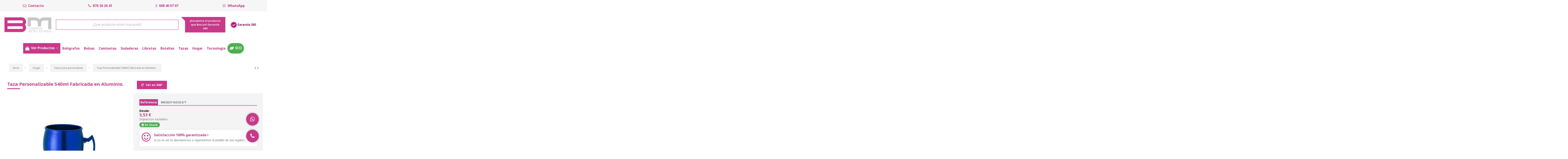

--- FILE ---
content_type: text/html; charset=utf-8
request_url: https://bmregalosdeempresa.com/tazas-personalizadas/taza-ashley.html
body_size: 37677
content:
<!doctype html>
<html lang="es">

<head>
    
        
  <meta charset="utf-8">


  <meta http-equiv="x-ua-compatible" content="ie=edge">



  


      <!-- Google Tag Manager -->
    <script>(function(w,d,s,l,i){w[l]=w[l]||[];w[l].push({'gtm.start':
      new Date().getTime(),event:'gtm.js'});var f=d.getElementsByTagName(s)[0],
              j=d.createElement(s),dl=l!='dataLayer'?'&l='+l:'';j.async=true;j.src=
              'https://www.googletagmanager.com/gtm.js?id='+i+dl;f.parentNode.insertBefore(j,f);
              })(window,document,'script','dataLayer','GTM-WGVC79L');</script>
    <!-- End Google Tag Manager -->
  
  



  <title>Taza Personalizable 540ml Fabricada en Aluminio. Innovador Diseño Asa</title>
  
    
  
  
    <script data-keepinline="true">
    var ajaxGetProductUrl = '//bmregalosdeempresa.com/module/cdc_googletagmanager/async';
    var ajaxShippingEvent = 1;
    var ajaxPaymentEvent = 1;

/* datalayer */
dataLayer = window.dataLayer || [];
    let cdcDatalayer = {"pageCategory":"product","event":"view_item","ecommerce":{"currency":"EUR","items":[{"item_name":"Taza Personalizable 540ml Fabricada en Aluminio.","item_id":"3704-11964","price":"3.53","price_tax_exc":"3.53","price_tax_inc":"4.27","item_category":"Hogar","item_category2":"Tazas para personalizar","item_variant":"AZUL","quantity":1,"google_business_vertical":"retail"}],"value":"3.53"}};
    dataLayer.push(cdcDatalayer);

/* call to GTM Tag */
(function(w,d,s,l,i){w[l]=w[l]||[];w[l].push({'gtm.start':
new Date().getTime(),event:'gtm.js'});var f=d.getElementsByTagName(s)[0],
j=d.createElement(s),dl=l!='dataLayer'?'&l='+l:'';j.async=true;j.src=
'https://www.googletagmanager.com/gtm.js?id='+i+dl;f.parentNode.insertBefore(j,f);
})(window,document,'script','dataLayer','GTM-WGVC79L');

/* async call to avoid cache system for dynamic data */
dataLayer.push({
  'event': 'datalayer_ready'
});
</script>
  
  <meta name="description" content="Taza personalizable de 540ml fabricada en aluminio. Innovador diseño de asa, disponible en colores metalizados. Presentada en atractiva caja individual de diseño kraft.">
  <meta name="keywords" content="">
    
      <link rel="canonical" href="https://bmregalosdeempresa.com/tazas-personalizadas/taza-ashley.html">
    

  
      

  
      

 


   


  

  
         


  
    
  



    <meta property="og:type" content="product">
    <meta property="og:url" content="https://bmregalosdeempresa.com/tazas-personalizadas/taza-ashley.html">
    <meta property="og:title" content="Taza Personalizable 540ml Fabricada en Aluminio. Innovador Diseño Asa">
    <meta property="og:site_name" content="BM Regalos de Empresa">
    <meta property="og:description" content="Taza personalizable de 540ml fabricada en aluminio. Innovador diseño de asa, disponible en colores metalizados. Presentada en atractiva caja individual de diseño kraft.">
            <meta property="og:image" content="https://bmregalosdeempresa.com/4315-thickbox_default/taza-ashley.jpg">
        <meta property="og:image:width" content="1100">
        <meta property="og:image:height" content="1422">
    




      <meta name="viewport" content="initial-scale=1,user-scalable=no,maximum-scale=1,width=device-width">
  




  <link rel="icon" type="image/vnd.microsoft.icon" href="/img/favicon.ico?1714411257">
  <link rel="shortcut icon" type="image/x-icon" href="/img/favicon.ico?1714411257">
    




    <link rel="stylesheet" href="https://bmregalosdeempresa.com/themes/warehouse/assets/css/theme.css" type="text/css" media="all">
  <link rel="stylesheet" href="https://bmregalosdeempresa.com/themes/warehouse/modules/productcomments/views/css/productcomments.css" type="text/css" media="all">
  <link rel="stylesheet" href="https://bmregalosdeempresa.com/modules/iqitcountdown/views/css/front.css" type="text/css" media="all">
  <link rel="stylesheet" href="https://bmregalosdeempresa.com/modules/ets_contactform7/views/css/date.css" type="text/css" media="all">
  <link rel="stylesheet" href="https://bmregalosdeempresa.com/modules/ets_contactform7/views/css/style.css" type="text/css" media="all">
  <link rel="stylesheet" href="https://bmregalosdeempresa.com/js/jquery/plugins/fancybox/jquery.fancybox.css" type="text/css" media="all">
  <link rel="stylesheet" href="https://bmregalosdeempresa.com/modules/iqitcompare/views/css/front.css" type="text/css" media="all">
  <link rel="stylesheet" href="https://bmregalosdeempresa.com/modules/iqitelementor/views/css/frontend.min.css" type="text/css" media="all">
  <link rel="stylesheet" href="https://bmregalosdeempresa.com/modules/iqitmegamenu/views/css/front.css" type="text/css" media="all">
  <link rel="stylesheet" href="https://bmregalosdeempresa.com/modules/iqitsizecharts/views/css/front.css" type="text/css" media="all">
  <link rel="stylesheet" href="https://bmregalosdeempresa.com/modules/iqitthemeeditor/views/css/custom_s_1.css" type="text/css" media="all">
  <link rel="stylesheet" href="https://bmregalosdeempresa.com/modules/iqitwishlist/views/css/front.css" type="text/css" media="all">
  <link rel="stylesheet" href="https://bmregalosdeempresa.com/modules/iqitextendedproduct/views/css/front.css" type="text/css" media="all">
  <link rel="stylesheet" href="https://bmregalosdeempresa.com/themes/warehouse/modules/ph_simpleblog/views/css/ph_simpleblog-17.css" type="text/css" media="all">
  <link rel="stylesheet" href="https://bmregalosdeempresa.com/modules/ph_simpleblog/css/custom.css" type="text/css" media="all">
  <link rel="stylesheet" href="https://bmregalosdeempresa.com/modules/iqitsociallogin/views/css/front.css" type="text/css" media="all">
  <link rel="stylesheet" href="https://bmregalosdeempresa.com/modules/iqitmegamenu/views/css/iqitmegamenu_s_1.css" type="text/css" media="all">
  <link rel="stylesheet" href="https://bmregalosdeempresa.com/themes/warehouse/assets/css/custom.css" type="text/css" media="all">




<link rel="preload" as="font"
      href="https://bmregalosdeempresa.com/themes/warehouse/assets/css/font-awesome/fonts/fontawesome-webfont.woff?v=4.7.0"
      type="font/woff" crossorigin="anonymous">
<link rel="preload" as="font"
      href="https://bmregalosdeempresa.com/themes/warehouse/assets/css/font-awesome/fonts/fontawesome-webfont.woff2?v=4.7.0"
      type="font/woff2" crossorigin="anonymous">


<link  rel="preload stylesheet"  as="style" href="https://bmregalosdeempresa.com/themes/warehouse/assets/css/font-awesome/css/font-awesome-preload.css"
       type="text/css" crossorigin="anonymous">





  

  <script>
        var arSEOAttributes = {"color-neg":"6|36-color-neg","color-plat":"6|54-color-plat","color-roj":"6|31-color-roj","color-azul":"6|26-color-azul"};
        var arSEORemoveIdFromHash = 1;
        var elementorFrontendConfig = {"isEditMode":"","stretchedSectionContainer":"","instagramToken":false,"is_rtl":false,"ajax_csfr_token_url":"https:\/\/bmregalosdeempresa.com\/module\/iqitelementor\/Actions?process=handleCsfrToken&ajax=1"};
        var iqitTheme = {"rm_sticky":"down","rm_breakpoint":0,"op_preloader":"0","cart_style":"floating","cart_confirmation":"modal","h_layout":"2","f_fixed":"","f_layout":"3","h_absolute":"0","h_sticky":"0","hw_width":"fullwidth","mm_content":"desktop","hm_submenu_width":"default","h_search_type":"full","pl_lazyload":true,"pl_infinity":false,"pl_rollover":true,"pl_crsl_autoplay":false,"pl_slider_ld":5,"pl_slider_d":4,"pl_slider_t":3,"pl_slider_p":2,"pp_thumbs":"bottom","pp_zoom":"modal","pp_image_layout":"carousel","pp_tabs":"tabha","pl_grid_qty":false};
        var iqitcompare = {"nbProducts":0};
        var iqitcountdown_days = "d.";
        var iqitextendedproduct = {"speed":"70","hook":"modal"};
        var iqitfdc_from = 0;
        var iqitmegamenu = {"sticky":"false","containerSelector":"#wrapper > .container"};
        var iqitwishlist = {"nbProducts":0};
        var prestashop = {"cart":{"products":[],"totals":{"total":{"type":"total","label":"Total","amount":0,"value":"0,00\u00a0\u20ac"},"total_including_tax":{"type":"total","label":"Total (impuestos incl.)","amount":0,"value":"0,00\u00a0\u20ac"},"total_excluding_tax":{"type":"total","label":"Total (impuestos excl.)","amount":0,"value":"0,00\u00a0\u20ac"}},"subtotals":{"products":{"type":"products","label":"Subtotal","amount":0,"value":"0,00\u00a0\u20ac"},"discounts":null,"shipping":{"type":"shipping","label":"Transporte","amount":0,"value":""},"tax":null},"products_count":0,"summary_string":"0 art\u00edculos","vouchers":{"allowed":0,"added":[]},"discounts":[],"minimalPurchase":200,"minimalPurchaseRequired":"Se necesita una compra m\u00ednima total de 200,00\u00a0\u20ac (impuestos exc.) para validar su pedido. En este momento el valor total de su carrito es de 0,00\u00a0\u20ac (impuestos exc.)."},"currency":{"id":1,"name":"Euro","iso_code":"EUR","iso_code_num":"978","sign":"\u20ac"},"customer":{"lastname":null,"firstname":null,"email":null,"birthday":null,"newsletter":null,"newsletter_date_add":null,"optin":null,"website":null,"company":null,"siret":null,"ape":null,"is_logged":false,"gender":{"type":null,"name":null},"addresses":[]},"language":{"name":"Espa\u00f1ol (Spanish)","iso_code":"es","locale":"es-ES","language_code":"es","is_rtl":"0","date_format_lite":"d\/m\/Y","date_format_full":"d\/m\/Y H:i:s","id":1},"page":{"title":"","canonical":"https:\/\/bmregalosdeempresa.com\/tazas-personalizadas\/taza-ashley.html","meta":{"title":"Taza Personalizable 540ml Fabricada en Aluminio. Innovador Dise\u00f1o Asa","description":"Taza personalizable de 540ml fabricada en aluminio. Innovador dise\u00f1o de asa, disponible en colores metalizados. Presentada en atractiva caja individual de dise\u00f1o kraft.","keywords":"","robots":"index"},"page_name":"product","body_classes":{"lang-es":true,"lang-rtl":false,"country-ES":true,"currency-EUR":true,"layout-full-width":true,"page-product":true,"tax-display-enabled":true,"page-customer-account":false,"product-id-3704":true,"product-Taza Personalizable 540ml Fabricada en Aluminio.":true,"product-id-category-5051":true,"product-id-manufacturer-0":true,"product-id-supplier-1":true,"product-available-for-order":true},"admin_notifications":[],"password-policy":{"feedbacks":{"0":"Muy d\u00e9bil","1":"D\u00e9bil","2":"Promedio","3":"Fuerte","4":"Muy fuerte","Straight rows of keys are easy to guess":"Una serie seguida de teclas de la misma fila es f\u00e1cil de adivinar","Short keyboard patterns are easy to guess":"Los patrones de teclado cortos son f\u00e1ciles de adivinar","Use a longer keyboard pattern with more turns":"Usa un patr\u00f3n de teclado m\u00e1s largo y con m\u00e1s giros","Repeats like \"aaa\" are easy to guess":"Las repeticiones como \u00abaaa\u00bb son f\u00e1ciles de adivinar","Repeats like \"abcabcabc\" are only slightly harder to guess than \"abc\"":"Las repeticiones como \"abcabcabc\" son solo un poco m\u00e1s dif\u00edciles de adivinar que \"abc\"","Sequences like abc or 6543 are easy to guess":"Sequences like \"abc\" or \"6543\" are easy to guess","Recent years are easy to guess":"Los a\u00f1os recientes son f\u00e1ciles de adivinar","Dates are often easy to guess":"Las fechas suelen ser f\u00e1ciles de adivinar","This is a top-10 common password":"Esta es una de las 10 contrase\u00f1as m\u00e1s comunes","This is a top-100 common password":"Esta es una de las 100 contrase\u00f1as m\u00e1s comunes","This is a very common password":"Esta contrase\u00f1a es muy com\u00fan","This is similar to a commonly used password":"Esta contrase\u00f1a es similar a otras contrase\u00f1as muy usadas","A word by itself is easy to guess":"Una palabra que por s\u00ed misma es f\u00e1cil de adivinar","Names and surnames by themselves are easy to guess":"Los nombres y apellidos completos son f\u00e1ciles de adivinar","Common names and surnames are easy to guess":"Los nombres comunes y los apellidos son f\u00e1ciles de adivinar","Use a few words, avoid common phrases":"Usa varias palabras, evita frases comunes","No need for symbols, digits, or uppercase letters":"No se necesitan s\u00edmbolos, d\u00edgitos o letras may\u00fasculas","Avoid repeated words and characters":"Evita repetir palabras y caracteres","Avoid sequences":"Evita secuencias","Avoid recent years":"Evita a\u00f1os recientes","Avoid years that are associated with you":"Evita a\u00f1os que puedan asociarse contigo","Avoid dates and years that are associated with you":"Evita a\u00f1os y fechas que puedan asociarse contigo","Capitalization doesn't help very much":"Las may\u00fasculas no ayudan mucho","All-uppercase is almost as easy to guess as all-lowercase":"Todo en may\u00fasculas es casi tan f\u00e1cil de adivinar como en min\u00fasculas","Reversed words aren't much harder to guess":"Las palabras invertidas no son mucho m\u00e1s dif\u00edciles de adivinar","Predictable substitutions like '@' instead of 'a' don't help very much":"Predictable substitutions like \"@\" instead of \"a\" don't help very much","Add another word or two. Uncommon words are better.":"A\u00f1ade una o dos palabras m\u00e1s. Es mejor usar palabras poco habituales."}}},"shop":{"name":"BM Regalos de Empresa","logo":"https:\/\/bmregalosdeempresa.com\/img\/logo-1714411249.jpg","stores_icon":"https:\/\/bmregalosdeempresa.com\/img\/logo_stores.png","favicon":"\/img\/favicon.ico"},"core_js_public_path":"\/themes\/","urls":{"base_url":"https:\/\/bmregalosdeempresa.com\/","current_url":"https:\/\/bmregalosdeempresa.com\/tazas-personalizadas\/taza-ashley.html","shop_domain_url":"https:\/\/bmregalosdeempresa.com","img_ps_url":"https:\/\/bmregalosdeempresa.com\/img\/","img_cat_url":"https:\/\/bmregalosdeempresa.com\/img\/c\/","img_lang_url":"https:\/\/bmregalosdeempresa.com\/img\/l\/","img_prod_url":"https:\/\/bmregalosdeempresa.com\/img\/p\/","img_manu_url":"https:\/\/bmregalosdeempresa.com\/img\/m\/","img_sup_url":"https:\/\/bmregalosdeempresa.com\/img\/su\/","img_ship_url":"https:\/\/bmregalosdeempresa.com\/img\/s\/","img_store_url":"https:\/\/bmregalosdeempresa.com\/img\/st\/","img_col_url":"https:\/\/bmregalosdeempresa.com\/img\/co\/","img_url":"https:\/\/bmregalosdeempresa.com\/themes\/warehouse\/assets\/img\/","css_url":"https:\/\/bmregalosdeempresa.com\/themes\/warehouse\/assets\/css\/","js_url":"https:\/\/bmregalosdeempresa.com\/themes\/warehouse\/assets\/js\/","pic_url":"https:\/\/bmregalosdeempresa.com\/upload\/","theme_assets":"https:\/\/bmregalosdeempresa.com\/themes\/warehouse\/assets\/","pages":{"address":"https:\/\/bmregalosdeempresa.com\/direccion","addresses":"https:\/\/bmregalosdeempresa.com\/direcciones","authentication":"https:\/\/bmregalosdeempresa.com\/iniciar-sesion","manufacturer":"https:\/\/bmregalosdeempresa.com\/brands","cart":"https:\/\/bmregalosdeempresa.com\/carrito","category":"https:\/\/bmregalosdeempresa.com\/index.php?controller=category","cms":"https:\/\/bmregalosdeempresa.com\/index.php?controller=cms","contact":"https:\/\/bmregalosdeempresa.com\/contactenos","discount":"https:\/\/bmregalosdeempresa.com\/descuento","guest_tracking":"https:\/\/bmregalosdeempresa.com\/seguimiento-pedido-invitado","history":"https:\/\/bmregalosdeempresa.com\/historial-compra","identity":"https:\/\/bmregalosdeempresa.com\/datos-personales","index":"https:\/\/bmregalosdeempresa.com\/","my_account":"https:\/\/bmregalosdeempresa.com\/mi-cuenta","order_confirmation":"https:\/\/bmregalosdeempresa.com\/confirmacion-pedido","order_detail":"https:\/\/bmregalosdeempresa.com\/index.php?controller=order-detail","order_follow":"https:\/\/bmregalosdeempresa.com\/seguimiento-pedido","order":"https:\/\/bmregalosdeempresa.com\/pedido","order_return":"https:\/\/bmregalosdeempresa.com\/index.php?controller=order-return","order_slip":"https:\/\/bmregalosdeempresa.com\/facturas-abono","pagenotfound":"https:\/\/bmregalosdeempresa.com\/pagina-no-encontrada","password":"https:\/\/bmregalosdeempresa.com\/recuperar-contrase\u00f1a","pdf_invoice":"https:\/\/bmregalosdeempresa.com\/index.php?controller=pdf-invoice","pdf_order_return":"https:\/\/bmregalosdeempresa.com\/index.php?controller=pdf-order-return","pdf_order_slip":"https:\/\/bmregalosdeempresa.com\/index.php?controller=pdf-order-slip","prices_drop":"https:\/\/bmregalosdeempresa.com\/productos-rebajados","product":"https:\/\/bmregalosdeempresa.com\/index.php?controller=product","registration":"https:\/\/bmregalosdeempresa.com\/registro","search":"https:\/\/bmregalosdeempresa.com\/busqueda","sitemap":"https:\/\/bmregalosdeempresa.com\/mapa del sitio","stores":"https:\/\/bmregalosdeempresa.com\/tiendas","supplier":"https:\/\/bmregalosdeempresa.com\/proveedor","brands":"https:\/\/bmregalosdeempresa.com\/brands","register":"https:\/\/bmregalosdeempresa.com\/registro","order_login":"https:\/\/bmregalosdeempresa.com\/pedido?login=1"},"alternative_langs":[],"actions":{"logout":"https:\/\/bmregalosdeempresa.com\/?mylogout="},"no_picture_image":{"bySize":{"small_default":{"url":"https:\/\/bmregalosdeempresa.com\/img\/p\/es-default-small_default.jpg","width":98,"height":127},"cart_default":{"url":"https:\/\/bmregalosdeempresa.com\/img\/p\/es-default-cart_default.jpg","width":125,"height":162},"home_default":{"url":"https:\/\/bmregalosdeempresa.com\/img\/p\/es-default-home_default.jpg","width":236,"height":305},"large_default":{"url":"https:\/\/bmregalosdeempresa.com\/img\/p\/es-default-large_default.jpg","width":381,"height":492},"medium_default":{"url":"https:\/\/bmregalosdeempresa.com\/img\/p\/es-default-medium_default.jpg","width":452,"height":584},"thickbox_default":{"url":"https:\/\/bmregalosdeempresa.com\/img\/p\/es-default-thickbox_default.jpg","width":1100,"height":1422}},"small":{"url":"https:\/\/bmregalosdeempresa.com\/img\/p\/es-default-small_default.jpg","width":98,"height":127},"medium":{"url":"https:\/\/bmregalosdeempresa.com\/img\/p\/es-default-large_default.jpg","width":381,"height":492},"large":{"url":"https:\/\/bmregalosdeempresa.com\/img\/p\/es-default-thickbox_default.jpg","width":1100,"height":1422},"legend":""}},"configuration":{"display_taxes_label":true,"display_prices_tax_incl":false,"is_catalog":false,"show_prices":true,"opt_in":{"partner":true},"quantity_discount":{"type":"discount","label":"Descuento unitario"},"voucher_enabled":0,"return_enabled":0},"field_required":[],"breadcrumb":{"links":[{"title":"Inicio","url":"https:\/\/bmregalosdeempresa.com\/"},{"title":"Hogar","url":"https:\/\/bmregalosdeempresa.com\/accesorios-hogar-personalizados\/"},{"title":"Tazas para personalizar","url":"https:\/\/bmregalosdeempresa.com\/accesorios-hogar-personalizados\/tazas-personalizadas\/"},{"title":"Taza Personalizable 540ml Fabricada en Aluminio.","url":"https:\/\/bmregalosdeempresa.com\/tazas-personalizadas\/taza-ashley.html"}],"count":4},"link":{"protocol_link":"https:\/\/","protocol_content":"https:\/\/"},"time":1769586193,"static_token":"9caa253e164a304fc75fbf485ad99e5c","token":"994aad1ecf088b07773fc3d47db2f3d7","debug":false};
        var prestashopFacebookAjaxController = "https:\/\/bmregalosdeempresa.com\/module\/ps_facebook\/Ajax";
      </script>



  <!-- START OF DOOFINDER SCRIPT -->
  <script>
    const dfLayerOptions = {
      installationId: "764dfb6c-34d9-4e4e-b6bf-8387fe439817",
      zone: "eu1",
      language: "es",
      currency: "EUR"
    };
    (function (l, a, y, e, r, s) {
      r = l.createElement(a); r.onload = e; r.async = 1; r.src = y;
      s = l.getElementsByTagName(a)[0]; s.parentNode.insertBefore(r, s);
    })(document, 'script', 'https://cdn.doofinder.com/livelayer/1/js/loader.min.js', function () {
      doofinderLoader.load(dfLayerOptions);
    });

    document.addEventListener('doofinder.cart.add', function(event) {

      const checkIfCartItemHasVariation = (cartObject) => {
        return (cartObject.item_id === cartObject.grouping_id) ? false : true;
      }

      /**
      * Returns only ID from string
      */
      const sanitizeVariationID = (variationID) => {
        return variationID.replace(/\D/g, "")
      }

      doofinderManageCart({
        cartURL          : "https://bmregalosdeempresa.com/carrito",  //required for prestashop 1.7, in previous versions it will be empty.
        cartToken        : "9caa253e164a304fc75fbf485ad99e5c",
        productID        : checkIfCartItemHasVariation(event.detail) ? event.detail.grouping_id : event.detail.item_id,
        customizationID  : checkIfCartItemHasVariation(event.detail) ? sanitizeVariationID(event.detail.item_id) : 0,   // If there are no combinations, the value will be 0
        cuantity         : event.detail.amount,
      });
    });
  </script>
<!-- END OF DOOFINDER SCRIPT -->
<script type="text/javascript">
var url_basic_ets ='https://bmregalosdeempresa.com/';
var link_contact_ets ='https://bmregalosdeempresa.com/module/ets_contactform7/contact';
</script>  <link rel="prefetch" href="https://www.paypal.com/sdk/js?components=marks,funding-eligibility&amp;client-id=AXjYFXWyb4xJCErTUDiFkzL0Ulnn-bMm4fal4G-1nQXQ1ZQxp06fOuE7naKUXGkq2TZpYSiI9xXbs4eo&amp;merchant-id=0&amp;currency=EUR&amp;intent=capture&amp;commit=false&amp;vault=false&amp;integration-date=2022-14-06&amp;enable-funding=paylater" as="script">



    
            <meta property="product:pretax_price:amount" content="3.53">
        <meta property="product:pretax_price:currency" content="EUR">
        <meta property="product:price:amount" content="3.53">
        <meta property="product:price:currency" content="EUR">
                <meta property="product:weight:value" content="0.750000">
        <meta property="product:weight:units" content="kg">
    
    

     <meta name="google-site-verification" content="ozH6H9x8AqbnIqaZiA8hsl-R2rHH6yLdCtqlhInRsW0" />
<script type="text/javascript" charset="UTF-8" src="//cdn.cookie-script.com/s/ba7f279432d78c463030725577b5b956.js"></script> </head>

<body id="product" class="lang-es country-es currency-eur layout-full-width page-product tax-display-enabled product-id-3704 product-taza-personalizable-540ml-fabricada-en-aluminio product-id-category-5051 product-id-manufacturer-0 product-id-supplier-1 product-available-for-order body-desktop-header-style-w-2">


            <!-- Google Tag Manager (noscript) -->
        <noscript><iframe src="https://www.googletagmanager.com/ns.html?id=GTM-WGVC79L"
                          height="0" width="0" style="display:none;visibility:hidden"></iframe></noscript>
        <!-- End Google Tag Manager (noscript) -->
    




    <!-- Google Tag Manager (noscript) -->
<noscript><iframe src="https://www.googletagmanager.com/ns.html?id=GTM-WGVC79L"
height="0" width="0" style="display:none;visibility:hidden"></iframe></noscript>
<!-- End Google Tag Manager (noscript) -->



<main id="main-page-content"  >
    
            

    <header id="header" class="desktop-header-style-w-2">
        
            
  <div class="header-banner">
    
  </div>




            <nav class="header-nav">
        <div class="container">
    
        <div class="row justify-content-between">
            <div class="col col-auto col-md left-nav">
                                            <div class="block-iqitlinksmanager block-iqitlinksmanager-2 block-links-inline d-inline-block">
            <ul>
                                                            <li>
                            <a
                                    href="https://bmregalosdeempresa.com/informacion/1-condiciones-de-venta"
                                    title="Dispone de un plazo de 15 días para revisar los posibles defectos de la mercancía suministrada. Revise su mercancía durante este pedido para poder efectuar la devolución dentro de plazo. Se aconseja abrir su mercancía y revisar su calidad si no va utilizarla de inmediato."                                                                >
                                Condiciones de venta
                            </a>
                        </li>
                                                                                <li>
                            <a
                                    href="https://bmregalosdeempresa.com/informacion/2-politica-de-privacidad-y-cookies"
                                    title="La Política de Protección de Datos de BM REGALOS DE EMPRESA descansa en el principio de responsabilidad proactiva, según el cual el responsable del tratamiento es responsable del cumplimiento del marco normativo y jurisprudencial que gobierna dicha Política, y es capaz de demostrarlo ante las autoridades de control competentes."                                                                >
                                Política de Privacidad y Cookies
                            </a>
                        </li>
                                                                                <li>
                            <a
                                    href="https://bmregalosdeempresa.com/informacion/1-inicio/"
                                    title=""                                                                >
                                Inicio
                            </a>
                        </li>
                                                </ul>
        </div>
    
            </div>
            <div class="col col-auto center-nav text-center">
                
             </div>
            <div class="col col-auto col-md right-nav text-right">
                <div class="d-inline-block">
    <a href="//bmregalosdeempresa.com/module/iqitwishlist/view">
        <i class="fa fa-heart-o fa-fw" aria-hidden="true"></i> Wishlist (<span
                id="iqitwishlist-nb"></span>)
    </a>
</div>

             </div>
        </div>

                        </div>
            </nav>
        



<div id="desktop-header" class="desktop-header-style-2">
    

            <div class="elementor-displayHeaderTop">
            		<style class="elementor-frontend-stylesheet">.elementor-element.elementor-element-lsau7di{margin-top:0px;margin-bottom:30px;padding:0px 0px 0px 0px;}.elementor-element.elementor-element-9mba893 > .elementor-element-populated{margin:0px 0px 0px 0px;padding:0px 0px 0px 0px;}.elementor-element.elementor-element-le4xdwe .elementor-button{color:#c9398a;font-size:16px;font-family:Noto Sans, Sans-serif;font-weight:700;background-color:#f6f6f6;border-style:solid;border-width:0px 0px 0px 0px;border-color:#f6f6f6;}.elementor-element.elementor-element-le4xdwe .elementor-button:hover{background-color:#f6f6f6;border-color:#f6f6f6;}.elementor-element.elementor-element-7ge6p94 > .elementor-element-populated{margin:0px 0px 0px 0px;padding:0px 0px 0px 0px;}.elementor-element.elementor-element-8mgfwzh .elementor-button{color:#c9398a;font-size:16px;font-family:Noto Sans, Sans-serif;font-weight:700;background-color:#f6f6f6;border-style:solid;border-width:0px 0px 0px 0px;border-color:#f6f6f6;}.elementor-element.elementor-element-8mgfwzh .elementor-button:hover{background-color:#f6f6f6;border-color:#f6f6f6;}.elementor-element.elementor-element-5qtbbxy > .elementor-element-populated{margin:0px 0px 0px 0px;padding:0px 0px 0px 0px;}.elementor-element.elementor-element-pkhkmn3 .elementor-button{color:#c9398a;font-size:16px;font-family:Noto Sans, Sans-serif;font-weight:700;background-color:#f6f6f6;border-style:solid;border-width:0px 0px 0px 0px;border-color:#f6f6f6;}.elementor-element.elementor-element-pkhkmn3 .elementor-button:hover{background-color:#f6f6f6;border-color:#f6f6f6;}.elementor-element.elementor-element-2199sq0 > .elementor-element-populated{margin:0px 0px 0px 0px;padding:0px 0px 0px 0px;}.elementor-element.elementor-element-wnynsxo .elementor-button{color:#c9398a;font-size:16px;font-family:Noto Sans, Sans-serif;font-weight:700;background-color:#f6f6f6;border-style:solid;border-width:0px 0px 0px 0px;border-color:#f6f6f6;}.elementor-element.elementor-element-wnynsxo .elementor-button:hover{background-color:#f6f6f6;border-color:#f6f6f6;}</style>
		<link rel="stylesheet" type="text/css" href="//fonts.googleapis.com/css?family=Noto+Sans:100,100italic,200,200italic,300,300italic,400,400italic,500,500italic,600,600italic,700,700italic,800,800italic,900,900italic">		<div class="elementor">
											                        <div class="elementor-section elementor-element elementor-element-lsau7di elementor-top-section elementor-section-stretched elementor-section-full_width elementor-section-height-default elementor-section-height-default elementor-section-content-middle" data-element_type="section">
                            
                           

                            <div class="elementor-container  elementor-column-gap-no      "
                                                                >
                                <div class="elementor-row  ">
                                                                
                            		<div class="elementor-column elementor-element elementor-element-9mba893 elementor-col-25 elementor-top-column" data-element_type="column">
			<div class="elementor-column-wrap elementor-element-populated">
				<div class="elementor-widget-wrap">
		        <div class="elementor-widget elementor-element elementor-element-le4xdwe elementor-widget-button elementor-align-center" data-element_type="button">
                <div class="elementor-widget-container">
            		<div class="elementor-button-wrapper">
			<a href="/informacion/6-contacta-con-nosotros" class="elementor-button-link elementor-button btn elementor-size-large btn-info btn-traditional">
				<span class="elementor-button-content-wrapper">
											<span class="elementor-align-icon-left elementor-button-icon">
							<i class="fa fa-envelope-o"></i>
						</span>
										<span class="elementor-button-text">Contacto</span>
				</span>
			</a>
		</div>
		        </div>
                </div>
        				</div>
			</div>
		</div>
		                             
                                                            
                            		<div class="elementor-column elementor-element elementor-element-7ge6p94 elementor-col-25 elementor-top-column" data-element_type="column">
			<div class="elementor-column-wrap elementor-element-populated">
				<div class="elementor-widget-wrap">
		        <div class="elementor-widget elementor-element elementor-element-8mgfwzh elementor-widget-button elementor-align-center" data-element_type="button">
                <div class="elementor-widget-container">
            		<div class="elementor-button-wrapper">
			<a href="tel:876262641" class="elementor-button-link elementor-button btn elementor-size-large btn-info btn-traditional">
				<span class="elementor-button-content-wrapper">
											<span class="elementor-align-icon-left elementor-button-icon">
							<i class="fa fa-phone"></i>
						</span>
										<span class="elementor-button-text">876 26 26 41</span>
				</span>
			</a>
		</div>
		        </div>
                </div>
        				</div>
			</div>
		</div>
		                             
                                                            
                            		<div class="elementor-column elementor-element elementor-element-5qtbbxy elementor-col-25 elementor-top-column" data-element_type="column">
			<div class="elementor-column-wrap elementor-element-populated">
				<div class="elementor-widget-wrap">
		        <div class="elementor-widget elementor-element elementor-element-pkhkmn3 elementor-widget-button elementor-align-center" data-element_type="button">
                <div class="elementor-widget-container">
            		<div class="elementor-button-wrapper">
			<a href="tel:608400707" class="elementor-button-link elementor-button btn elementor-size-large btn-info btn-traditional">
				<span class="elementor-button-content-wrapper">
											<span class="elementor-align-icon-left elementor-button-icon">
							<i class="fa fa-mobile"></i>
						</span>
										<span class="elementor-button-text">608 40 07 07</span>
				</span>
			</a>
		</div>
		        </div>
                </div>
        				</div>
			</div>
		</div>
		                             
                                                            
                            		<div class="elementor-column elementor-element elementor-element-2199sq0 elementor-col-25 elementor-top-column" data-element_type="column">
			<div class="elementor-column-wrap elementor-element-populated">
				<div class="elementor-widget-wrap">
		        <div class="elementor-widget elementor-element elementor-element-wnynsxo elementor-widget-button elementor-align-center" data-element_type="button">
                <div class="elementor-widget-container">
            		<div class="elementor-button-wrapper">
			<a href="https://wa.link/3htkqb" class="elementor-button-link elementor-button btn elementor-size-large btn-info btn-traditional">
				<span class="elementor-button-content-wrapper">
											<span class="elementor-align-icon-left elementor-button-icon">
							<i class="fa fa-whatsapp"></i>
						</span>
										<span class="elementor-button-text">WhatsApp</span>
				</span>
			</a>
		</div>
		        </div>
                </div>
        				</div>
			</div>
		</div>
		                             
                                                            </div>
                                
                                                            </div>
                        </div>
                							</div>
				<style class="elementor-frontend-stylesheet">.elementor-element.elementor-element-49rhi8u{margin-top:0px;margin-bottom:0px;padding:80px 0px 0px 0px;}.elementor-element.elementor-element-zjtrgfk{text-align:center;}.elementor-element.elementor-element-zjtrgfk .elementor-image img{max-width:100%;opacity:1;}.elementor-element.elementor-element-p1lb25d .elementor-button{color:#ffffff;font-size:12px;font-family:Noto Sans, Sans-serif;font-weight:bold;background-color:#c9398a;}.elementor-element.elementor-element-p1lb25d .elementor-button:hover{color:#ffffff;}.elementor-element.elementor-element-40gh9uy{text-align:center;}.elementor-element.elementor-element-40gh9uy .elementor-image img{max-width:100%;opacity:1;}.elementor-element.elementor-element-40gh9uy .elementor-widget-container{padding:10px 10px 10px 10px;}@media(max-width: 991px){.elementor-element.elementor-element-zjtrgfk{text-align:center;}.elementor-element.elementor-element-40gh9uy{text-align:center;}}@media(max-width: 767px){.elementor-element.elementor-element-zjtrgfk{text-align:center;}.elementor-element.elementor-element-40gh9uy{text-align:center;}}@media (min-width: 768px) {.elementor-element.elementor-element-m8xbkh8{width:19.959%;}.elementor-element.elementor-element-vmkzsu4{width:49.939%;}.elementor-element.elementor-element-74j6x3f{width:16.401%;}.elementor-element.elementor-element-89qqrj9{width:12.770%;}}</style>
		<link rel="stylesheet" type="text/css" href="//fonts.googleapis.com/css?family=Noto+Sans:100,100italic,200,200italic,300,300italic,400,400italic,500,500italic,600,600italic,700,700italic,800,800italic,900,900italic">		<div class="elementor">
											                        <div class="elementor-section elementor-element elementor-element-49rhi8u elementor-top-section elementor-section-boxed elementor-section-height-default elementor-section-height-default elementor-section-content-middle" data-element_type="section">
                            
                           

                            <div class="elementor-container  elementor-column-gap-no      "
                                                                >
                                <div class="elementor-row  ">
                                                                
                            		<div class="elementor-column elementor-element elementor-element-m8xbkh8 elementor-col-25 elementor-top-column" data-element_type="column">
			<div class="elementor-column-wrap elementor-element-populated">
				<div class="elementor-widget-wrap">
		        <div class="elementor-widget elementor-element elementor-element-zjtrgfk elementor-widget-image" data-element_type="image">
                <div class="elementor-widget-container">
            <div class="elementor-image"><a href="https://bmregalosdeempresa.com/"><img loading="lazy"  src="https://bmregalosdeempresa.com/img/cms/logotipo-main-theme-bm.png" width="1498" height="457" alt="" /></a></div>        </div>
                </div>
        				</div>
			</div>
		</div>
		                             
                                                            
                            		<div class="elementor-column elementor-element elementor-element-vmkzsu4 elementor-col-25 elementor-top-column" data-element_type="column">
			<div class="elementor-column-wrap elementor-element-populated">
				<div class="elementor-widget-wrap">
		        <div class="elementor-widget elementor-element elementor-element-dtytsic elementor-widget-html" data-element_type="html">
                <div class="elementor-widget-container">
            <div class="input_search" id="input_search">
¿Que producto estas buscando?
</div>        </div>
                </div>
        				</div>
			</div>
		</div>
		                             
                                                            
                            		<div class="elementor-column elementor-element elementor-element-74j6x3f elementor-col-25 elementor-top-column" data-element_type="column">
			<div class="elementor-column-wrap elementor-element-populated">
				<div class="elementor-widget-wrap">
		        <div class="elementor-widget elementor-element elementor-element-p1lb25d elementor-widget-button button-header-animation" data-element_type="button">
                <div class="elementor-widget-container">
            		<div class="elementor-button-wrapper">
			<a class="elementor-button btn elementor-size-small btn-primary btn-traditional">
				<span class="elementor-button-content-wrapper">
										<span class="elementor-button-text">¡Encuentra el producto que Buscas! Garantía 360</span>
				</span>
			</a>
		</div>
		        </div>
                </div>
        				</div>
			</div>
		</div>
		                             
                                                            
                            		<div class="elementor-column elementor-element elementor-element-89qqrj9 elementor-col-25 elementor-top-column" data-element_type="column">
			<div class="elementor-column-wrap elementor-element-populated">
				<div class="elementor-widget-wrap">
		        <div class="elementor-widget elementor-element elementor-element-40gh9uy elementor-widget-image" data-element_type="image">
                <div class="elementor-widget-container">
            <div class="elementor-image"><a href="/informacion/7-garantia-360"><img loading="lazy"  src="https://bmregalosdeempresa.com/img/cms/garantia.jpg" width="158" height="54" alt="" /></a></div>        </div>
                </div>
        				</div>
			</div>
		</div>
		                             
                                                            </div>
                                
                                                            </div>
                        </div>
                							</div>
		
        </div>
    



            
<div class="header-top">
    <div id="desktop-header-container" class="container">
        <div class="row align-items-center">
                            <div class="col col-auto col-header-left">
                    <div id="desktop_logo">
                        
  <a href="https://bmregalosdeempresa.com/">
    <img class="logo img-fluid"
         src="https://bmregalosdeempresa.com/img/logo-1714411249.jpg"
                  alt="BM Regalos de Empresa"
         width="1498"
         height="457"
    >
  </a>

                    </div>
                    
                </div>
                <div class="col col-header-center">
                                        <!-- Block search module TOP -->

<!-- Block search module TOP -->
<div id="search_widget" class="search-widget" data-search-controller-url="https://bmregalosdeempresa.com/module/iqitsearch/searchiqit">
    <form method="get" action="https://bmregalosdeempresa.com/module/iqitsearch/searchiqit">
        <div class="input-group">
            <input type="text" name="s" value="" data-all-text="Show all results"
                   data-blog-text="Blog post"
                   data-product-text="Product"
                   data-brands-text="Marca"
                   autocomplete="off" autocorrect="off" autocapitalize="off" spellcheck="false"
                   placeholder="Search our catalog" class="form-control form-search-control" />
            <button type="submit" class="search-btn">
                <i class="fa fa-search"></i>
            </button>
        </div>
    </form>
</div>
<!-- /Block search module TOP -->

<!-- /Block search module TOP -->


                    
                </div>
                        <div class="col col-auto col-header-right">
                <div class="row no-gutters justify-content-end">

                    
                                            <div id="header-user-btn" class="col col-auto header-btn-w header-user-btn-w">
            <a href="https://bmregalosdeempresa.com/iniciar-sesion?back=https%3A%2F%2Fbmregalosdeempresa.com%2Ftazas-personalizadas%2Ftaza-ashley.html"
           title="Acceda a su cuenta de cliente"
           rel="nofollow" class="header-btn header-user-btn">
            <i class="fa fa-user fa-fw icon" aria-hidden="true"></i>
            <span class="title">Iniciar sesión</span>
        </a>
    </div>









                                        

                    

                                            
                                                    <div id="ps-shoppingcart-wrapper" class="col col-auto">
    <div id="ps-shoppingcart"
         class="header-btn-w header-cart-btn-w ps-shoppingcart dropdown">
         <div id="blockcart" class="blockcart cart-preview"
         data-refresh-url="//bmregalosdeempresa.com/module/ps_shoppingcart/ajax">
        <a id="cart-toogle" class="cart-toogle header-btn header-cart-btn" data-toggle="dropdown" data-display="static">
            <i class="fa fa-shopping-bag fa-fw icon" aria-hidden="true"><span class="cart-products-count-btn  d-none">0</span></i>
            <span class="info-wrapper">
            <span class="title">Carrito</span>
            <span class="cart-toggle-details">
            <span class="text-faded cart-separator"> / </span>
                            Empty
                        </span>
            </span>
        </a>
        <div id="_desktop_blockcart-content" class="dropdown-menu-custom dropdown-menu">
    <div id="blockcart-content" class="blockcart-content" >
        <div class="cart-title">
            <span class="modal-title">Your cart</span>
            <button type="button" id="js-cart-close" class="close">
                <span>×</span>
            </button>
            <hr>
        </div>
                    <span class="no-items">No hay más artículos en su carrito</span>
            </div>
</div> </div>




    </div>
</div>
                                                
                                    </div>
                
            </div>
            <div class="col-12">
                <div class="row">
                    
                </div>
            </div>
        </div>
    </div>
</div>
<div class="container iqit-megamenu-container"><div id="iqitmegamenu-wrapper" class="iqitmegamenu-wrapper iqitmegamenu-all">
	<div class="container container-iqitmegamenu">
		<div id="iqitmegamenu-horizontal" class="iqitmegamenu  clearfix" role="navigation">

						
			<nav id="cbp-hrmenu" class="cbp-hrmenu cbp-horizontal cbp-hrsub-narrow">
				<ul>
											<li id="cbp-hrmenu-tab-32"
							class="cbp-hrmenu-tab cbp-hrmenu-tab-32  cbp-has-submeu">
							<a href="https://bmregalosdeempresa.com/" class="nav-link" 
										>
										

										<span class="cbp-tab-title"> <i
												class="icon fa fa-shopping-bag cbp-mainlink-icon"></i>
											Ver Productos											<i class="fa fa-angle-down cbp-submenu-aindicator"></i></span>
																			</a>
																			<div class="cbp-hrsub col-3">
											<div class="cbp-hrsub-inner">
												<div class="container iqitmegamenu-submenu-container">
													
																																													




<div class="row menu_row menu-element  first_rows menu-element-id-1">
                

                                                




    <div class="col-12 cbp-menu-column cbp-menu-element menu-element-id-27 ">
        <div class="cbp-menu-column-inner">
                        
                
                
                    
                                                    <ul class="cbp-links cbp-category-tree">
                                                                                                            <li class="cbp-hrsub-haslevel2">
                                            <div class="cbp-category-link-w">
                                                <a href="https://bmregalosdeempresa.com/accesorios-hogar-personalizados/">Hogar</a>

                                                                                                    
    <ul class="cbp-hrsub-level2"><li ><div class="cbp-category-link-w"><a href="https://bmregalosdeempresa.com/accesorios-hogar-personalizados/tazas-personalizadas/">Tazas para personalizar</a></div></li><li ><div class="cbp-category-link-w"><a href="https://bmregalosdeempresa.com/accesorios-hogar-personalizados/vasos-plastico-personalizados/">Vasos personalizados</a></div></li><li ><div class="cbp-category-link-w"><a href="https://bmregalosdeempresa.com/accesorios-hogar-personalizados/regalos-vino-bar/">Vino bar</a></div></li><li ><div class="cbp-category-link-w"><a href="https://bmregalosdeempresa.com/accesorios-hogar-personalizados/mantas-personalizadas/">Mantas</a></div></li><li ><div class="cbp-category-link-w"><a href="https://bmregalosdeempresa.com/accesorios-hogar-personalizados/toallas-publicitarias/">Toallas personalizadas</a></div></li><li ><div class="cbp-category-link-w"><a href="https://bmregalosdeempresa.com/accesorios-hogar-personalizados/regalos-mascotas-perros-personalizados/">Mascotas</a></div></li><li ><div class="cbp-category-link-w"><a href="https://bmregalosdeempresa.com/accesorios-hogar-personalizados/marcos-para-fotos-personalizados/">Marco fotos</a></div></li><li ><div class="cbp-category-link-w"><a href="https://bmregalosdeempresa.com/accesorios-hogar-personalizados/velas-personalizadas/">Ambiente y velas</a></div></li></ul>

                                                                                            </div>
                                        </li>
                                                                                                </ul>
                                            
                
            

            
            </div>    </div>
                                    




    <div class="col-12 cbp-menu-column cbp-menu-element menu-element-id-29 ">
        <div class="cbp-menu-column-inner">
                        
                
                
                    
                                                    <ul class="cbp-links cbp-category-tree">
                                                                                                            <li class="cbp-hrsub-haslevel2">
                                            <div class="cbp-category-link-w">
                                                <a href="https://bmregalosdeempresa.com/regalos-tecnologia-personalizados/">Tecnología</a>

                                                                                                    
    <ul class="cbp-hrsub-level2"><li ><div class="cbp-category-link-w"><a href="https://bmregalosdeempresa.com/regalos-tecnologia-personalizados/cargadores-personalizados/">Cargadores</a></div></li><li ><div class="cbp-category-link-w"><a href="https://bmregalosdeempresa.com/regalos-tecnologia-personalizados/power-bank-personalizados/">Baterías power banks</a></div></li><li ><div class="cbp-category-link-w"><a href="https://bmregalosdeempresa.com/regalos-tecnologia-personalizados/altavoces-personalizados/">Altavoces</a></div></li><li ><div class="cbp-category-link-w"><a href="https://bmregalosdeempresa.com/regalos-tecnologia-personalizados/auriculares-personalizados/">Auriculares</a></div></li><li ><div class="cbp-category-link-w"><a href="https://bmregalosdeempresa.com/regalos-tecnologia-personalizados/accesorios-moviles-tablet/">Accesorios móviles y tablets</a></div></li><li ><div class="cbp-category-link-w"><a href="https://bmregalosdeempresa.com/regalos-tecnologia-personalizados/alfombrillas-ordenador-publicitarias/">Alfombrilla ordenador</a></div></li><li ><div class="cbp-category-link-w"><a href="https://bmregalosdeempresa.com/regalos-tecnologia-personalizados/gafas-de-realidad-virtual/">Gafas de realidad virtual</a></div></li><li ><div class="cbp-category-link-w"><a href="https://bmregalosdeempresa.com/regalos-tecnologia-personalizados/memorias-usb-personalizadas/">Pendrives personalizados</a></div></li><li ><div class="cbp-category-link-w"><a href="https://bmregalosdeempresa.com/regalos-tecnologia-personalizados/relojes-publicitarios/">Relojes personalizados</a></div></li><li ><div class="cbp-category-link-w"><a href="https://bmregalosdeempresa.com/regalos-tecnologia-personalizados/punteros-laser-personalizados/">Punteros láser</a></div></li><li ><div class="cbp-category-link-w"><a href="https://bmregalosdeempresa.com/regalos-tecnologia-personalizados/fotografia-camaras-personalizadas/">Cámaras digitales</a></div></li></ul>

                                                                                            </div>
                                        </li>
                                                                                                </ul>
                                            
                
            

            
            </div>    </div>
                                    




    <div class="col-12 cbp-menu-column cbp-menu-element menu-element-id-31 ">
        <div class="cbp-menu-column-inner">
                        
                
                
                    
                                                    <ul class="cbp-links cbp-category-tree">
                                                                                                            <li class="cbp-hrsub-haslevel2">
                                            <div class="cbp-category-link-w">
                                                <a href="https://bmregalosdeempresa.com/textil-publicitario/">Ropa y Textil</a>

                                                                                                    
    <ul class="cbp-hrsub-level2"><li ><div class="cbp-category-link-w"><a href="https://bmregalosdeempresa.com/textil-publicitario/camisetas-personalizadas/">Camisetas personalizadas</a></div></li><li ><div class="cbp-category-link-w"><a href="https://bmregalosdeempresa.com/textil-publicitario/sudaderas-personalizadas/">Sudaderas personalizadas</a></div></li><li ><div class="cbp-category-link-w"><a href="https://bmregalosdeempresa.com/textil-publicitario/polos-publicitarios/">Polos Personalizados</a></div></li><li ><div class="cbp-category-link-w"><a href="https://bmregalosdeempresa.com/textil-publicitario/gorras-publicitarias/">Gorras Personalizadas</a></div></li><li ><div class="cbp-category-link-w"><a href="https://bmregalosdeempresa.com/textil-publicitario/panuelos-personalizados/">Pañuelos Personalizados</a></div></li><li ><div class="cbp-category-link-w"><a href="https://bmregalosdeempresa.com/textil-publicitario/delantales-personalizados/">Delantales Personalizados</a></div></li><li ><div class="cbp-category-link-w"><a href="https://bmregalosdeempresa.com/textil-publicitario/pantalones-personalizados/">Pantalones</a></div></li><li ><div class="cbp-category-link-w"><a href="https://bmregalosdeempresa.com/textil-publicitario/ropa-abrigo/">Ropa de Abrigo</a></div></li><li ><div class="cbp-category-link-w"><a href="https://bmregalosdeempresa.com/textil-publicitario/accesorios-invierno/">Accesorios Invierno</a></div></li></ul>

                                                                                            </div>
                                        </li>
                                                                                                </ul>
                                            
                
            

            
            </div>    </div>
                                    




    <div class="col-12 cbp-menu-column cbp-menu-element menu-element-id-32 ">
        <div class="cbp-menu-column-inner">
                        
                
                
                    
                                                    <ul class="cbp-links cbp-category-tree">
                                                                                                            <li class="cbp-hrsub-haslevel2">
                                            <div class="cbp-category-link-w">
                                                <a href="https://bmregalosdeempresa.com/mochilas-personalizadas/">Bolsas y Mochilas</a>

                                                                                                    
    <ul class="cbp-hrsub-level2"><li ><div class="cbp-category-link-w"><a href="https://bmregalosdeempresa.com/mochilas-personalizadas/bolsas-personalizadas/">Bolsas personalizadas</a></div></li><li ><div class="cbp-category-link-w"><a href="https://bmregalosdeempresa.com/mochilas-personalizadas/mochilas-personalizadas/">Mochilas personalizadas</a></div></li><li ><div class="cbp-category-link-w"><a href="https://bmregalosdeempresa.com/mochilas-personalizadas/maletines-personalizados/">Maletines personalizados</a></div></li><li ><div class="cbp-category-link-w"><a href="https://bmregalosdeempresa.com/mochilas-personalizadas/bolsas-de-viaje-personalizadas/">Bolsa de viaje personalizada</a></div></li><li ><div class="cbp-category-link-w"><a href="https://bmregalosdeempresa.com/mochilas-personalizadas/bolsas-de-deporte-personalizadas/">Bolsas deportivas personalizadas</a></div></li><li ><div class="cbp-category-link-w"><a href="https://bmregalosdeempresa.com/mochilas-personalizadas/neceseres-personalizados/">Neceseres personalizados</a></div></li><li ><div class="cbp-category-link-w"><a href="https://bmregalosdeempresa.com/mochilas-personalizadas/rinoneras-personalizadas/">Riñoneras Personalizadas</a></div></li><li ><div class="cbp-category-link-w"><a href="https://bmregalosdeempresa.com/mochilas-personalizadas/carritos-de-compra-personalizados/">Carritos Compra</a></div></li><li ><div class="cbp-category-link-w"><a href="https://bmregalosdeempresa.com/mochilas-personalizadas/bolsas-para-zapatos-personalizadas/">Zapatilleros Personalizados</a></div></li></ul>

                                                                                            </div>
                                        </li>
                                                                                                </ul>
                                            
                
            

            
            </div>    </div>
                                    




    <div class="col-12 cbp-menu-column cbp-menu-element menu-element-id-33 ">
        <div class="cbp-menu-column-inner">
                        
                
                
                    
                                                    <ul class="cbp-links cbp-category-tree">
                                                                                                            <li class="cbp-hrsub-haslevel2">
                                            <div class="cbp-category-link-w">
                                                <a href="https://bmregalosdeempresa.com/regalos-publicitarios-oficina-personalizados/">Oficina y negocios</a>

                                                                                                    
    <ul class="cbp-hrsub-level2"><li ><div class="cbp-category-link-w"><a href="https://bmregalosdeempresa.com/regalos-publicitarios-oficina-personalizados/libretas-publicitarias-personalizadas/">Libretas personalizadas</a></div></li><li ><div class="cbp-category-link-w"><a href="https://bmregalosdeempresa.com/regalos-publicitarios-oficina-personalizados/carpetas-portafolios-personalizados/">Carpetas y portafolios</a></div></li><li ><div class="cbp-category-link-w"><a href="https://bmregalosdeempresa.com/regalos-publicitarios-oficina-personalizados/notas-adhesivas-personalizadas/">Notas adhesivas</a></div></li><li ><div class="cbp-category-link-w"><a href="https://bmregalosdeempresa.com/regalos-publicitarios-oficina-personalizados/agendas-publicitarias/">Agendas personalizadas</a></div></li><li ><div class="cbp-category-link-w"><a href="https://bmregalosdeempresa.com/regalos-publicitarios-oficina-personalizados/calendarios-publicitarios/">Calendarios publicitarios</a></div></li><li ><div class="cbp-category-link-w"><a href="https://bmregalosdeempresa.com/regalos-publicitarios-oficina-personalizados/tarjeteros-personalizados/">Tarjeteros</a></div></li><li ><div class="cbp-category-link-w"><a href="https://bmregalosdeempresa.com/regalos-publicitarios-oficina-personalizados/calculadoras-personalizadas/">Calculadoras</a></div></li><li ><div class="cbp-category-link-w"><a href="https://bmregalosdeempresa.com/regalos-publicitarios-oficina-personalizados/marcapaginas-personalizados/">Marcapáginas personalizados</a></div></li></ul>

                                                                                            </div>
                                        </li>
                                                                                                </ul>
                                            
                
            

            
            </div>    </div>
                                    




    <div class="col-12 cbp-menu-column cbp-menu-element menu-element-id-34 ">
        <div class="cbp-menu-column-inner">
                        
                
                
                    
                                                    <ul class="cbp-links cbp-category-tree">
                                                                                                            <li class="cbp-hrsub-haslevel2">
                                            <div class="cbp-category-link-w">
                                                <a href="https://bmregalosdeempresa.com/articulos-escritura-personalizados/">Escritura</a>

                                                                                                    
    <ul class="cbp-hrsub-level2"><li ><div class="cbp-category-link-w"><a href="https://bmregalosdeempresa.com/articulos-escritura-personalizados/boligrafos-personalizados/">Bolígrafos personalizados</a></div></li><li ><div class="cbp-category-link-w"><a href="https://bmregalosdeempresa.com/articulos-escritura-personalizados/lapices-personalizados/">Lápaices y portaminas</a></div></li><li ><div class="cbp-category-link-w"><a href="https://bmregalosdeempresa.com/articulos-escritura-personalizados/marcadores-fluorescentes-personalizados/">Marcadores y rotuladores</a></div></li><li ><div class="cbp-category-link-w"><a href="https://bmregalosdeempresa.com/articulos-escritura-personalizados/estuches-personalizados/">Estuches</a></div></li><li ><div class="cbp-category-link-w"><a href="https://bmregalosdeempresa.com/articulos-escritura-personalizados/plumas-escritura-personalizadas/">Pluma</a></div></li></ul>

                                                                                            </div>
                                        </li>
                                                                                                </ul>
                                            
                
            

            
            </div>    </div>
                                    




    <div class="col-12 cbp-menu-column cbp-menu-element menu-element-id-35 ">
        <div class="cbp-menu-column-inner">
                        
                
                
                    
                                                    <ul class="cbp-links cbp-category-tree">
                                                                                                            <li class="cbp-hrsub-haslevel2">
                                            <div class="cbp-category-link-w">
                                                <a href="https://bmregalosdeempresa.com/ocio-aire-libre/">Ocio y aire libre</a>

                                                                                                    
    <ul class="cbp-hrsub-level2"><li ><div class="cbp-category-link-w"><a href="https://bmregalosdeempresa.com/ocio-aire-libre/botellas-personalizadas/">Botellas personalizadas</a></div></li><li ><div class="cbp-category-link-w"><a href="https://bmregalosdeempresa.com/ocio-aire-libre/articulos-promocionales-playa/">Playa</a></div></li><li ><div class="cbp-category-link-w"><a href="https://bmregalosdeempresa.com/ocio-aire-libre/neveras-personalizadas/">Bolsas nevera y comida</a></div></li><li ><div class="cbp-category-link-w"><a href="https://bmregalosdeempresa.com/ocio-aire-libre/sombreros-publicitarios/">Sombreros personalizados</a></div></li><li ><div class="cbp-category-link-w"><a href="https://bmregalosdeempresa.com/ocio-aire-libre/barbacoas-personalizadas/">Barbacoa</a></div></li><li ><div class="cbp-category-link-w"><a href="https://bmregalosdeempresa.com/ocio-aire-libre/regalos-jardineria-personalizados/">Jardinería</a></div></li><li ><div class="cbp-category-link-w"><a href="https://bmregalosdeempresa.com/ocio-aire-libre/senderismo-acampada/">Senderismo y acampada</a></div></li><li ><div class="cbp-category-link-w"><a href="https://bmregalosdeempresa.com/ocio-aire-libre/parasoles-coche-personalizados/">Parasoles de coche</a></div></li></ul>

                                                                                            </div>
                                        </li>
                                                                                                </ul>
                                            
                
            

            
            </div>    </div>
                                    




    <div class="col-12 cbp-menu-column cbp-menu-element menu-element-id-36 ">
        <div class="cbp-menu-column-inner">
                        
                
                
                    
                                                    <ul class="cbp-links cbp-category-tree">
                                                                                                            <li class="cbp-hrsub-haslevel2">
                                            <div class="cbp-category-link-w">
                                                <a href="https://bmregalosdeempresa.com/ropa-laboral-personalizada/">Ropa laboral</a>

                                                                                                    
    <ul class="cbp-hrsub-level2"><li ><div class="cbp-category-link-w"><a href="https://bmregalosdeempresa.com/ropa-laboral-personalizada/alta-visibilidad/">Alta visibilidad</a></div></li><li ><div class="cbp-category-link-w"><a href="https://bmregalosdeempresa.com/ropa-laboral-personalizada/ropa-laboral-industria-construccion/">Industria y construcción</a></div></li></ul>

                                                                                            </div>
                                        </li>
                                                                                                </ul>
                                            
                
            

            
            </div>    </div>
                                    




    <div class="col-12 cbp-menu-column cbp-menu-element menu-element-id-37 ">
        <div class="cbp-menu-column-inner">
                        
                
                
                    
                                                    <ul class="cbp-links cbp-category-tree">
                                                                                                            <li class="cbp-hrsub-haslevel2">
                                            <div class="cbp-category-link-w">
                                                <a href="https://bmregalosdeempresa.com/regalos-personalizados-ferias-eventos/">Ferias y eventos</a>

                                                                                                    
    <ul class="cbp-hrsub-level2"><li ><div class="cbp-category-link-w"><a href="https://bmregalosdeempresa.com/regalos-personalizados-ferias-eventos/merchandising-congresos-eventos/">Merchandising para eventos</a></div></li><li ><div class="cbp-category-link-w"><a href="https://bmregalosdeempresa.com/regalos-personalizados-ferias-eventos/articulos-personalizados-animacion/">Animación de eventos</a></div></li><li ><div class="cbp-category-link-w"><a href="https://bmregalosdeempresa.com/regalos-personalizados-ferias-eventos/regalos-personalizados-despedidas-soltero/">Despedida de soltero</a></div></li><li ><div class="cbp-category-link-w"><a href="https://bmregalosdeempresa.com/regalos-personalizados-ferias-eventos/regalos-personalizados-bodas/">Detalles boda</a></div></li><li ><div class="cbp-category-link-w"><a href="https://bmregalosdeempresa.com/regalos-personalizados-ferias-eventos/campanas-electorales/">Campaña electoral</a></div></li><li ><div class="cbp-category-link-w"><a href="https://bmregalosdeempresa.com/regalos-personalizados-ferias-eventos/articulos-economicos-manifestaciones/">Manifestaciones</a></div></li><li ><div class="cbp-category-link-w"><a href="https://bmregalosdeempresa.com/regalos-personalizados-ferias-eventos/regalos-personalizados-eventos-deportivos/">Eventos deportivos</a></div></li><li ><div class="cbp-category-link-w"><a href="https://bmregalosdeempresa.com/regalos-personalizados-ferias-eventos/lanyardas-personalizados/">Lanyards Personalizados</a></div></li></ul>

                                                                                            </div>
                                        </li>
                                                                                                </ul>
                                            
                
            

            
            </div>    </div>
                                    




    <div class="col-12 cbp-menu-column cbp-menu-element menu-element-id-38 ">
        <div class="cbp-menu-column-inner">
                        
                
                
                    
                                                    <ul class="cbp-links cbp-category-tree">
                                                                                                            <li class="cbp-hrsub-haslevel2">
                                            <div class="cbp-category-link-w">
                                                <a href="https://bmregalosdeempresa.com/herramientas-personalizadas/">Herramientas</a>

                                                                                                    
    <ul class="cbp-hrsub-level2"><li ><div class="cbp-category-link-w"><a href="https://bmregalosdeempresa.com/herramientas-personalizadas/accesorios-personalizados-aoutomovil/">Automóvil</a></div></li><li ><div class="cbp-category-link-w"><a href="https://bmregalosdeempresa.com/herramientas-personalizadas/herramientas-multiusos/">Herramientas miltifunción</a></div></li><li ><div class="cbp-category-link-w"><a href="https://bmregalosdeempresa.com/herramientas-personalizadas/linternas-personalizadas/">Linternas</a></div></li><li ><div class="cbp-category-link-w"><a href="https://bmregalosdeempresa.com/herramientas-personalizadas/metros-reglas-personalizadas/">Metros y reglas</a></div></li><li ><div class="cbp-category-link-w"><a href="https://bmregalosdeempresa.com/herramientas-personalizadas/herramientas-personalizadas/">Kit herramientas</a></div></li></ul>

                                                                                            </div>
                                        </li>
                                                                                                </ul>
                                            
                
            

            
            </div>    </div>
                                    




    <div class="col-12 cbp-menu-column cbp-menu-element menu-element-id-39 ">
        <div class="cbp-menu-column-inner">
                        
                
                
                    
                                                    <ul class="cbp-links cbp-category-tree">
                                                                                                            <li class="cbp-hrsub-haslevel2">
                                            <div class="cbp-category-link-w">
                                                <a href="https://bmregalosdeempresa.com/regalos-juegos-para-ninos/">Infantil y Juegos</a>

                                                                                                    
    <ul class="cbp-hrsub-level2"><li ><div class="cbp-category-link-w"><a href="https://bmregalosdeempresa.com/regalos-juegos-para-ninos/sets-pintura-personalizados/">Pinturas colorear</a></div></li><li ><div class="cbp-category-link-w"><a href="https://bmregalosdeempresa.com/regalos-juegos-para-ninos/regalos-personalizados-vuelta-al-cole/">Material escolar</a></div></li><li ><div class="cbp-category-link-w"><a href="https://bmregalosdeempresa.com/regalos-juegos-para-ninos/juguetes-personalizados/">Juguetes personalizados</a></div></li><li ><div class="cbp-category-link-w"><a href="https://bmregalosdeempresa.com/regalos-juegos-para-ninos/peluches-personalizados/">Peluches</a></div></li><li ><div class="cbp-category-link-w"><a href="https://bmregalosdeempresa.com/regalos-juegos-para-ninos/barajas-juegos-de-mesa-personalizados/">Barajas y juegos de mesa</a></div></li></ul>

                                                                                            </div>
                                        </li>
                                                                                                </ul>
                                            
                
            

            
            </div>    </div>
                                    




    <div class="col-12 cbp-menu-column cbp-menu-element menu-element-id-40 ">
        <div class="cbp-menu-column-inner">
                        
                
                
                    
                                                    <ul class="cbp-links cbp-category-tree">
                                                                                                            <li class="cbp-hrsub-haslevel2">
                                            <div class="cbp-category-link-w">
                                                <a href="https://bmregalosdeempresa.com/regalos-complementos-personalizados/">Regalos y complementos</a>

                                                                                                    
    <ul class="cbp-hrsub-level2"><li ><div class="cbp-category-link-w"><a href="https://bmregalosdeempresa.com/regalos-complementos-personalizados/llaveros-personalizados/">Llaveros personalizados</a></div></li><li ><div class="cbp-category-link-w"><a href="https://bmregalosdeempresa.com/regalos-complementos-personalizados/gafas-de-sol-personalizadas/">Gafas de sol personalizadas</a></div></li><li ><div class="cbp-category-link-w"><a href="https://bmregalosdeempresa.com/regalos-complementos-personalizados/paraguas-personalizados/">Paraguas personalizados</a></div></li><li ><div class="cbp-category-link-w"><a href="https://bmregalosdeempresa.com/regalos-complementos-personalizados/abanicos-personalizados/">Abanicos</a></div></li><li ><div class="cbp-category-link-w"><a href="https://bmregalosdeempresa.com/regalos-complementos-personalizados/complementos-vestir-personalizados/">Complementos vestir</a></div></li><li ><div class="cbp-category-link-w"><a href="https://bmregalosdeempresa.com/regalos-complementos-personalizados/regalos-para-fumadores/">Artículos fumador</a></div></li></ul>

                                                                                            </div>
                                        </li>
                                                                                                </ul>
                                            
                
            

            
            </div>    </div>
                                    




    <div class="col-12 cbp-menu-column cbp-menu-element menu-element-id-41 ">
        <div class="cbp-menu-column-inner">
                        
                
                
                    
                                                    <ul class="cbp-links cbp-category-tree">
                                                                                                            <li class="cbp-hrsub-haslevel2">
                                            <div class="cbp-category-link-w">
                                                <a href="https://bmregalosdeempresa.com/regalos-salud-belleza-personalizados/">Salud y belleza</a>

                                                                                                    
    <ul class="cbp-hrsub-level2"><li ><div class="cbp-category-link-w"><a href="https://bmregalosdeempresa.com/regalos-salud-belleza-personalizados/regalos-publicitarios-igiene/">Higiene</a></div></li><li ><div class="cbp-category-link-w"><a href="https://bmregalosdeempresa.com/regalos-salud-belleza-personalizados/higiene-personal-publicitario/">Cuidado personal</a></div></li><li ><div class="cbp-category-link-w"><a href="https://bmregalosdeempresa.com/regalos-salud-belleza-personalizados/merchandising-set-manicura/">Manicura</a></div></li><li ><div class="cbp-category-link-w"><a href="https://bmregalosdeempresa.com/regalos-salud-belleza-personalizados/pelotas-antiestres-personalizadas/">Pelotas antiestres</a></div></li><li ><div class="cbp-category-link-w"><a href="https://bmregalosdeempresa.com/regalos-salud-belleza-personalizados/regalos-salud-bienestar/">Salud</a></div></li><li ><div class="cbp-category-link-w"><a href="https://bmregalosdeempresa.com/regalos-salud-belleza-personalizados/pastilleros-personalizados/">Pastilleros</a></div></li></ul>

                                                                                            </div>
                                        </li>
                                                                                                </ul>
                                            
                
            

            
            </div>    </div>
                                    




    <div class="col-12 cbp-menu-column cbp-menu-element menu-element-id-42 ">
        <div class="cbp-menu-column-inner">
                        
                
                
                    
                                                    <ul class="cbp-links cbp-category-tree">
                                                                                                            <li class="cbp-hrsub-haslevel2">
                                            <div class="cbp-category-link-w">
                                                <a href="https://bmregalosdeempresa.com/articulos-viaje-personalizados/">Viaje</a>

                                                                                                    
    <ul class="cbp-hrsub-level2"><li ><div class="cbp-category-link-w"><a href="https://bmregalosdeempresa.com/articulos-viaje-personalizados/accesorios-viaje-personalizados/">Accesorios Viaje</a></div></li><li ><div class="cbp-category-link-w"><a href="https://bmregalosdeempresa.com/articulos-viaje-personalizados/regalos-carteras-monederos-personalizados/">Carteras y monederos</a></div></li><li ><div class="cbp-category-link-w"><a href="https://bmregalosdeempresa.com/articulos-viaje-personalizados/portatrajes-personalizad/">Portatrajes</a></div></li></ul>

                                                                                            </div>
                                        </li>
                                                                                                </ul>
                                            
                
            

            
            </div>    </div>
                                    




    <div class="col-12 cbp-menu-column cbp-menu-element menu-element-id-43 ">
        <div class="cbp-menu-column-inner">
                        
                
                
                    
                                                    <ul class="cbp-links cbp-category-tree">
                                                                                                            <li class="cbp-hrsub-haslevel2">
                                            <div class="cbp-category-link-w">
                                                <a href="https://bmregalosdeempresa.com/accesorios-deportivos-personalizados/">Deportes y equipaciones</a>

                                                                                                    
    <ul class="cbp-hrsub-level2"><li ><div class="cbp-category-link-w"><a href="https://bmregalosdeempresa.com/accesorios-deportivos-personalizados/regalos-de-fitness-personalizados/">Fitness</a></div></li><li ><div class="cbp-category-link-w"><a href="https://bmregalosdeempresa.com/accesorios-deportivos-personalizados/regalos-de-golf-personalizados/">Golf</a></div></li><li ><div class="cbp-category-link-w"><a href="https://bmregalosdeempresa.com/accesorios-deportivos-personalizados/productos-de-ciclismo-personalizados/">Ciclismo</a></div></li><li ><div class="cbp-category-link-w"><a href="https://bmregalosdeempresa.com/accesorios-deportivos-personalizados/petos-personalizados/">Petos deportivos</a></div></li><li ><div class="cbp-category-link-w"><a href="https://bmregalosdeempresa.com/accesorios-deportivos-personalizados/gorras-deportivas-personalizadas/">Gorras deportivas</a></div></li><li ><div class="cbp-category-link-w"><a href="https://bmregalosdeempresa.com/accesorios-deportivos-personalizados/toallas-personalizadas-publicitarias/">Toallas deportivas personalizadas</a></div></li><li ><div class="cbp-category-link-w"><a href="https://bmregalosdeempresa.com/accesorios-deportivos-personalizados/pantalones-deportivos-personalizados/">Pantalones deportivos</a></div></li><li ><div class="cbp-category-link-w"><a href="https://bmregalosdeempresa.com/accesorios-deportivos-personalizados/accesorios-deportivos-personalizados/">Complementos deportivos</a></div></li><li ><div class="cbp-category-link-w"><a href="https://bmregalosdeempresa.com/accesorios-deportivos-personalizados/tecnologia-deportiva-personalizada/">Tecnología deportiva</a></div></li><li ><div class="cbp-category-link-w"><a href="https://bmregalosdeempresa.com/accesorios-deportivos-personalizados/bidones-personalizados-ciclistas/">Bidón ciclista</a></div></li><li ><div class="cbp-category-link-w"><a href="https://bmregalosdeempresa.com/accesorios-deportivos-personalizados/gafas-personalizadas-publicitarias/">Gafas deporte</a></div></li><li ><div class="cbp-category-link-w"><a href="https://bmregalosdeempresa.com/accesorios-deportivos-personalizados/munequeras-personalizadas/">Muñequeras</a></div></li><li ><div class="cbp-category-link-w"><a href="https://bmregalosdeempresa.com/accesorios-deportivos-personalizados/medallas-trofeos-personalizados/">Trofeos y medallas</a></div></li></ul>

                                                                                            </div>
                                        </li>
                                                                                                </ul>
                                            
                
            

            
            </div>    </div>
                                    




    <div class="col-12 cbp-menu-column cbp-menu-element menu-element-id-44 ">
        <div class="cbp-menu-column-inner">
                        
                
                
                    
                                                    <ul class="cbp-links cbp-category-tree">
                                                                                                            <li class="cbp-hrsub-haslevel2">
                                            <div class="cbp-category-link-w">
                                                <a href="https://bmregalosdeempresa.com/regalos-personalizados-sectores/">Regalos por sectores profesionales</a>

                                                                                                    
    <ul class="cbp-hrsub-level2"><li ><div class="cbp-category-link-w"><a href="https://bmregalosdeempresa.com/regalos-personalizados-sectores/regalos-para-ciclistas-personalizados/">Regalos para ciclistas</a></div></li><li ><div class="cbp-category-link-w"><a href="https://bmregalosdeempresa.com/regalos-personalizados-sectores/regalos-para-runners/">Regalos para runners</a></div></li><li ><div class="cbp-category-link-w"><a href="https://bmregalosdeempresa.com/regalos-personalizados-sectores/regalos-para-montaneros/">Regalos para montañeros</a></div></li><li ><div class="cbp-category-link-w"><a href="https://bmregalosdeempresa.com/regalos-personalizados-sectores/regalos-personalizados-para-universitarios/">Regalos para universitarios</a></div></li><li ><div class="cbp-category-link-w"><a href="https://bmregalosdeempresa.com/regalos-personalizados-sectores/regalos-para-viajeros/">Regalos para viajeros</a></div></li><li ><div class="cbp-category-link-w"><a href="https://bmregalosdeempresa.com/regalos-personalizados-sectores/regalos-moteros-personalizados/">Regalos para moteros</a></div></li><li ><div class="cbp-category-link-w"><a href="https://bmregalosdeempresa.com/regalos-personalizados-sectores/regalos-militares/">Regalos para militares</a></div></li><li ><div class="cbp-category-link-w"><a href="https://bmregalosdeempresa.com/regalos-personalizados-sectores/regalos-de-gym-personalizados/">Regalos de gimnasio</a></div></li><li ><div class="cbp-category-link-w"><a href="https://bmregalosdeempresa.com/regalos-personalizados-sectores/productos-personalizados-para-gamers/">Regalos para gammers</a></div></li><li ><div class="cbp-category-link-w"><a href="https://bmregalosdeempresa.com/regalos-personalizados-sectores/regalos-enfermeras/">Regalos para enfermeras</a></div></li><li ><div class="cbp-category-link-w"><a href="https://bmregalosdeempresa.com/regalos-personalizados-sectores/regalos-medicos/">Regalos para médicos</a></div></li><li ><div class="cbp-category-link-w"><a href="https://bmregalosdeempresa.com/regalos-personalizados-sectores/regalos-dentistas/">Regalos para dentistas</a></div></li><li ><div class="cbp-category-link-w"><a href="https://bmregalosdeempresa.com/regalos-personalizados-sectores/regalos-farmacias-personalizados/">Regalos para farmacia</a></div></li><li ><div class="cbp-category-link-w"><a href="https://bmregalosdeempresa.com/regalos-personalizados-sectores/regalos-profesores/">Regalos para profesores</a></div></li><li ><div class="cbp-category-link-w"><a href="https://bmregalosdeempresa.com/regalos-personalizados-sectores/regalos-para-arquitectos/">Regalos para arquitectos</a></div></li></ul>

                                                                                            </div>
                                        </li>
                                                                                                </ul>
                                            
                
            

            
            </div>    </div>
                                    




    <div class="col-12 cbp-menu-column cbp-menu-element menu-element-id-45 ">
        <div class="cbp-menu-column-inner">
                        
                
                
                    
                                                    <ul class="cbp-links cbp-category-tree">
                                                                                                            <li class="cbp-hrsub-haslevel2">
                                            <div class="cbp-category-link-w">
                                                <a href="https://bmregalosdeempresa.com/regalos-navidad-personalizados/">Navidad</a>

                                                                                                    
    <ul class="cbp-hrsub-level2"><li ><div class="cbp-category-link-w"><a href="https://bmregalosdeempresa.com/regalos-navidad-personalizados/adornos-navidad-personalizados/">Adornos navideños personalizados</a></div></li><li ><div class="cbp-category-link-w"><a href="https://bmregalosdeempresa.com/regalos-navidad-personalizados/set-personalizados-para-regalar-en-navidad/">Set de navidad</a></div></li><li ><div class="cbp-category-link-w"><a href="https://bmregalosdeempresa.com/regalos-navidad-personalizados/gorros-de-papa-noel/">Gorro Papá Noel</a></div></li></ul>

                                                                                            </div>
                                        </li>
                                                                                                </ul>
                                            
                
            

            
            </div>    </div>
                                    




    <div class="col-12 cbp-menu-column cbp-menu-element menu-element-id-46 ">
        <div class="cbp-menu-column-inner">
                        
                
                
                    
                                                    <ul class="cbp-links cbp-category-tree">
                                                                                                            <li class="cbp-hrsub-haslevel2">
                                            <div class="cbp-category-link-w">
                                                <a href="https://bmregalosdeempresa.com/regalos-ecologicos-personalizados/">Ecológico</a>

                                                                                                    
    <ul class="cbp-hrsub-level2"><li ><div class="cbp-category-link-w"><a href="https://bmregalosdeempresa.com/regalos-ecologicos-personalizados/ropa-ecologica-personalizada/">Ropa ecológica</a></div></li><li ><div class="cbp-category-link-w"><a href="https://bmregalosdeempresa.com/regalos-ecologicos-personalizados/regalos-para-el-hogar-ecologicos/">Decoración y hogar ecológico</a></div></li><li ><div class="cbp-category-link-w"><a href="https://bmregalosdeempresa.com/regalos-ecologicos-personalizados/articulos-ecologicos-cocina/">Cocina y menaje ecológico</a></div></li><li ><div class="cbp-category-link-w"><a href="https://bmregalosdeempresa.com/regalos-ecologicos-personalizados/regalos-vino-bar-ecologico/">Vino y bar ecológico</a></div></li><li ><div class="cbp-category-link-w"><a href="https://bmregalosdeempresa.com/regalos-ecologicos-personalizados/tazas-ecologicas-personalizadas/">Tazas y vasos ecológicos</a></div></li><li ><div class="cbp-category-link-w"><a href="https://bmregalosdeempresa.com/regalos-ecologicos-personalizados/boligrafos-ecologicos-personalizados/">Bolígrafos ecológicos</a></div></li><li ><div class="cbp-category-link-w"><a href="https://bmregalosdeempresa.com/regalos-ecologicos-personalizados/bolsas-ecologicas/">Bolsas ecológicas</a></div></li><li ><div class="cbp-category-link-w"><a href="https://bmregalosdeempresa.com/regalos-ecologicos-personalizados/mochilas-ecologicas-personalizadas/">Mochilas y bolsos ecológicos</a></div></li><li ><div class="cbp-category-link-w"><a href="https://bmregalosdeempresa.com/regalos-ecologicos-personalizados/botellas-ecologicas-personalizadas/">Botellas ecológicas</a></div></li><li ><div class="cbp-category-link-w"><a href="https://bmregalosdeempresa.com/regalos-ecologicos-personalizados/regalos-ecologicos-personalizados-para-feria-o-congreso/">Ferias y eventos ecológicos</a></div></li><li ><div class="cbp-category-link-w"><a href="https://bmregalosdeempresa.com/regalos-ecologicos-personalizados/infantil-escolar-ecologico-personalidados/">Infantil y escolar ecológico</a></div></li><li ><div class="cbp-category-link-w"><a href="https://bmregalosdeempresa.com/regalos-ecologicos-personalizados/regalos-publicitarios-oficina-ecologicos/">Oficina y negocios ecológico</a></div></li><li ><div class="cbp-category-link-w"><a href="https://bmregalosdeempresa.com/regalos-ecologicos-personalizados/libretas-ecologicas-personalizadas/">Cuadernos y libretas ecológicos</a></div></li><li ><div class="cbp-category-link-w"><a href="https://bmregalosdeempresa.com/regalos-ecologicos-personalizados/salud-belleza-ecologica-personalizados/">Salud y belleza ecológica</a></div></li><li ><div class="cbp-category-link-w"><a href="https://bmregalosdeempresa.com/regalos-ecologicos-personalizados/merchandising-tecnologia-ecologica/">Tecnología ecológica</a></div></li></ul>

                                                                                            </div>
                                        </li>
                                                                                                </ul>
                                            
                
            

            
            </div>    </div>
                            
                </div>
																													
																									</div>
											</div>
										</div>
																</li>
												<li id="cbp-hrmenu-tab-22"
							class="cbp-hrmenu-tab cbp-hrmenu-tab-22 ">
							<a href="https://bmregalosdeempresa.com/boligrafos-personalizados/" class="nav-link" 
										>
										

										<span class="cbp-tab-title">
											Boligrafos</span>
																			</a>
																</li>
												<li id="cbp-hrmenu-tab-23"
							class="cbp-hrmenu-tab cbp-hrmenu-tab-23 ">
							<a href="https://bmregalosdeempresa.com/bolsas-personalizadas/" class="nav-link" 
										>
										

										<span class="cbp-tab-title">
											Bolsas</span>
																			</a>
																</li>
												<li id="cbp-hrmenu-tab-24"
							class="cbp-hrmenu-tab cbp-hrmenu-tab-24 ">
							<a href="https://bmregalosdeempresa.com/camisetas-publicitarias/" class="nav-link" 
										>
										

										<span class="cbp-tab-title">
											Camisetas</span>
																			</a>
																</li>
												<li id="cbp-hrmenu-tab-25"
							class="cbp-hrmenu-tab cbp-hrmenu-tab-25 ">
							<a href="https://bmregalosdeempresa.com/sudaderas-publicitarias/" class="nav-link" 
										>
										

										<span class="cbp-tab-title">
											Sudaderas</span>
																			</a>
																</li>
												<li id="cbp-hrmenu-tab-26"
							class="cbp-hrmenu-tab cbp-hrmenu-tab-26 ">
							<a href="https://bmregalosdeempresa.com/libretas-personalizadas/" class="nav-link" 
										>
										

										<span class="cbp-tab-title">
											Libretas</span>
																			</a>
																</li>
												<li id="cbp-hrmenu-tab-27"
							class="cbp-hrmenu-tab cbp-hrmenu-tab-27 ">
							<a href="https://bmregalosdeempresa.com/termos-personalizados/" class="nav-link" 
										>
										

										<span class="cbp-tab-title">
											Botellas</span>
																			</a>
																</li>
												<li id="cbp-hrmenu-tab-28"
							class="cbp-hrmenu-tab cbp-hrmenu-tab-28 ">
							<a href="https://bmregalosdeempresa.com/tazas-personalizadas/" class="nav-link" 
										>
										

										<span class="cbp-tab-title">
											Tazas</span>
																			</a>
																</li>
												<li id="cbp-hrmenu-tab-31"
							class="cbp-hrmenu-tab cbp-hrmenu-tab-31 ">
							<a href="https://bmregalosdeempresa.com/accesorios-hogar-personalizados/" class="nav-link" 
										>
										

										<span class="cbp-tab-title">
											Hogar</span>
																			</a>
																</li>
												<li id="cbp-hrmenu-tab-30"
							class="cbp-hrmenu-tab cbp-hrmenu-tab-30 ">
							<a href="https://bmregalosdeempresa.com/regalos-tecnologia-personalizados/" class="nav-link" 
										>
										

										<span class="cbp-tab-title">
											Tecnología</span>
																			</a>
																</li>
												<li id="cbp-hrmenu-tab-29"
							class="cbp-hrmenu-tab cbp-hrmenu-tab-29 ">
							<a href="https://bmregalosdeempresa.com/regalos-personalizados-ecologicos/" class="nav-link" 
										>
										

										<span class="cbp-tab-title"> <i
												class="icon fa fa-leaf cbp-mainlink-icon"></i>
											ECO</span>
																			</a>
																</li>
											</ul>
				</nav>
			</div>
		</div>
		<div id="sticky-cart-wrapper"></div>
	</div>

		<div id="_desktop_iqitmegamenu-mobile">
		<div id="iqitmegamenu-mobile"
			class="mobile-menu js-mobile-menu  h-100  d-flex flex-column">

			<div class="mm-panel__header  mobile-menu__header-wrapper px-2 py-2">
				<div class="mobile-menu__header js-mobile-menu__header">

					<button type="button" class="mobile-menu__back-btn js-mobile-menu__back-btn btn">
						<span aria-hidden="true" class="fa fa-angle-left  align-middle mr-4"></span>
						<span class="mobile-menu__title js-mobile-menu__title paragraph-p1 align-middle"></span>
					</button>
					
				</div>
				<button type="button" class="btn btn-icon mobile-menu__close js-mobile-menu__close" aria-label="Close"
					data-toggle="dropdown">
					<span aria-hidden="true" class="fa fa-times"></span>
				</button>
			</div>

			<div class="position-relative mobile-menu__content flex-grow-1 mx-c16 my-c24 ">
				<ul
					class="position-absolute h-100  w-100  m-0 mm-panel__scroller mobile-menu__scroller px-4 py-4">
					<li class="mobile-menu__above-content"></li>
						
		
																	<li
										class="d-flex align-items-center mobile-menu__tab mobile-menu__tab--id-32  mobile-menu__tab--has-submenu js-mobile-menu__tab--has-submenu js-mobile-menu__tab">
										<a class="flex-fill mobile-menu__link 
												
											js-mobile-menu__link--has-submenu 
																				" href="https://bmregalosdeempresa.com/"  >
											 
												<i class="icon fa fa-shopping-bag mobile-menu__tab-icon"></i>
																						
											
											<span class="js-mobile-menu__tab-title">Ver Productos</span>

																					</a>
																					<span class="mobile-menu__arrow js-mobile-menu__link--has-submenu">
												<i class="fa fa-angle-right expand-icon" aria-hidden="true"></i>
											</span>
										
										
																							<div class="mobile-menu__submenu mobile-menu__submenu--panel px-4 py-4 js-mobile-menu__submenu">
																											




    <div class="mobile-menu__row  mobile-menu__row--id-1">

            

                                    




        <div
            class="mobile-menu__column mobile-menu__column--id-27">
                
            
            
                
                                            <ul class="mobile-menu__links-list">
                                                                                                <li class="mobile-menu__links-list cbp-hrsub-haslevel2" >
                                        <div class="cbp-category-link-w">
                                            <a href="https://bmregalosdeempresa.com/accesorios-hogar-personalizados/" class="text-reset">Hogar</a>

                                                                                            
    <ul class="mobile-menu__links-list mobile-menu__links-list--lvl-hidden mobile-menu__links-list--lvl-2"><li class="mobile-menu__links-list-li" ><a href="https://bmregalosdeempresa.com/accesorios-hogar-personalizados/tazas-personalizadas/" class="text-reset">Tazas para personalizar</a></li><li class="mobile-menu__links-list-li" ><a href="https://bmregalosdeempresa.com/accesorios-hogar-personalizados/vasos-plastico-personalizados/" class="text-reset">Vasos personalizados</a></li><li class="mobile-menu__links-list-li" ><a href="https://bmregalosdeempresa.com/accesorios-hogar-personalizados/regalos-vino-bar/" class="text-reset">Vino bar</a></li><li class="mobile-menu__links-list-li" ><a href="https://bmregalosdeempresa.com/accesorios-hogar-personalizados/mantas-personalizadas/" class="text-reset">Mantas</a></li><li class="mobile-menu__links-list-li" ><a href="https://bmregalosdeempresa.com/accesorios-hogar-personalizados/toallas-publicitarias/" class="text-reset">Toallas personalizadas</a></li><li class="mobile-menu__links-list-li" ><a href="https://bmregalosdeempresa.com/accesorios-hogar-personalizados/regalos-mascotas-perros-personalizados/" class="text-reset">Mascotas</a></li><li class="mobile-menu__links-list-li" ><a href="https://bmregalosdeempresa.com/accesorios-hogar-personalizados/marcos-para-fotos-personalizados/" class="text-reset">Marco fotos</a></li><li class="mobile-menu__links-list-li" ><a href="https://bmregalosdeempresa.com/accesorios-hogar-personalizados/velas-personalizadas/" class="text-reset">Ambiente y velas</a></li></ul>

                                                                                    </div>
                                    </li>
                                                                                    </ul>
                                    
            
        

        
                </div>                            




        <div
            class="mobile-menu__column mobile-menu__column--id-29">
                
            
            
                
                                            <ul class="mobile-menu__links-list">
                                                                                                <li class="mobile-menu__links-list cbp-hrsub-haslevel2" >
                                        <div class="cbp-category-link-w">
                                            <a href="https://bmregalosdeempresa.com/regalos-tecnologia-personalizados/" class="text-reset">Tecnología</a>

                                                                                            
    <ul class="mobile-menu__links-list mobile-menu__links-list--lvl-hidden mobile-menu__links-list--lvl-2"><li class="mobile-menu__links-list-li" ><a href="https://bmregalosdeempresa.com/regalos-tecnologia-personalizados/cargadores-personalizados/" class="text-reset">Cargadores</a></li><li class="mobile-menu__links-list-li" ><a href="https://bmregalosdeempresa.com/regalos-tecnologia-personalizados/power-bank-personalizados/" class="text-reset">Baterías power banks</a></li><li class="mobile-menu__links-list-li" ><a href="https://bmregalosdeempresa.com/regalos-tecnologia-personalizados/altavoces-personalizados/" class="text-reset">Altavoces</a></li><li class="mobile-menu__links-list-li" ><a href="https://bmregalosdeempresa.com/regalos-tecnologia-personalizados/auriculares-personalizados/" class="text-reset">Auriculares</a></li><li class="mobile-menu__links-list-li" ><a href="https://bmregalosdeempresa.com/regalos-tecnologia-personalizados/accesorios-moviles-tablet/" class="text-reset">Accesorios móviles y tablets</a></li><li class="mobile-menu__links-list-li" ><a href="https://bmregalosdeempresa.com/regalos-tecnologia-personalizados/alfombrillas-ordenador-publicitarias/" class="text-reset">Alfombrilla ordenador</a></li><li class="mobile-menu__links-list-li" ><a href="https://bmregalosdeempresa.com/regalos-tecnologia-personalizados/gafas-de-realidad-virtual/" class="text-reset">Gafas de realidad virtual</a></li><li class="mobile-menu__links-list-li" ><a href="https://bmregalosdeempresa.com/regalos-tecnologia-personalizados/memorias-usb-personalizadas/" class="text-reset">Pendrives personalizados</a></li><li class="mobile-menu__links-list-li" ><a href="https://bmregalosdeempresa.com/regalos-tecnologia-personalizados/relojes-publicitarios/" class="text-reset">Relojes personalizados</a></li><li class="mobile-menu__links-list-li" ><a href="https://bmregalosdeempresa.com/regalos-tecnologia-personalizados/punteros-laser-personalizados/" class="text-reset">Punteros láser</a></li><li class="mobile-menu__links-list-li" ><a href="https://bmregalosdeempresa.com/regalos-tecnologia-personalizados/fotografia-camaras-personalizadas/" class="text-reset">Cámaras digitales</a></li></ul>

                                                                                    </div>
                                    </li>
                                                                                    </ul>
                                    
            
        

        
                </div>                            




        <div
            class="mobile-menu__column mobile-menu__column--id-31">
                
            
            
                
                                            <ul class="mobile-menu__links-list">
                                                                                                <li class="mobile-menu__links-list cbp-hrsub-haslevel2" >
                                        <div class="cbp-category-link-w">
                                            <a href="https://bmregalosdeempresa.com/textil-publicitario/" class="text-reset">Ropa y Textil</a>

                                                                                            
    <ul class="mobile-menu__links-list mobile-menu__links-list--lvl-hidden mobile-menu__links-list--lvl-2"><li class="mobile-menu__links-list-li" ><a href="https://bmregalosdeempresa.com/textil-publicitario/camisetas-personalizadas/" class="text-reset">Camisetas personalizadas</a></li><li class="mobile-menu__links-list-li" ><a href="https://bmregalosdeempresa.com/textil-publicitario/sudaderas-personalizadas/" class="text-reset">Sudaderas personalizadas</a></li><li class="mobile-menu__links-list-li" ><a href="https://bmregalosdeempresa.com/textil-publicitario/polos-publicitarios/" class="text-reset">Polos Personalizados</a></li><li class="mobile-menu__links-list-li" ><a href="https://bmregalosdeempresa.com/textil-publicitario/gorras-publicitarias/" class="text-reset">Gorras Personalizadas</a></li><li class="mobile-menu__links-list-li" ><a href="https://bmregalosdeempresa.com/textil-publicitario/panuelos-personalizados/" class="text-reset">Pañuelos Personalizados</a></li><li class="mobile-menu__links-list-li" ><a href="https://bmregalosdeempresa.com/textil-publicitario/delantales-personalizados/" class="text-reset">Delantales Personalizados</a></li><li class="mobile-menu__links-list-li" ><a href="https://bmregalosdeempresa.com/textil-publicitario/pantalones-personalizados/" class="text-reset">Pantalones</a></li><li class="mobile-menu__links-list-li" ><a href="https://bmregalosdeempresa.com/textil-publicitario/ropa-abrigo/" class="text-reset">Ropa de Abrigo</a></li><li class="mobile-menu__links-list-li" ><a href="https://bmregalosdeempresa.com/textil-publicitario/accesorios-invierno/" class="text-reset">Accesorios Invierno</a></li></ul>

                                                                                    </div>
                                    </li>
                                                                                    </ul>
                                    
            
        

        
                </div>                            




        <div
            class="mobile-menu__column mobile-menu__column--id-32">
                
            
            
                
                                            <ul class="mobile-menu__links-list">
                                                                                                <li class="mobile-menu__links-list cbp-hrsub-haslevel2" >
                                        <div class="cbp-category-link-w">
                                            <a href="https://bmregalosdeempresa.com/mochilas-personalizadas/" class="text-reset">Bolsas y Mochilas</a>

                                                                                            
    <ul class="mobile-menu__links-list mobile-menu__links-list--lvl-hidden mobile-menu__links-list--lvl-2"><li class="mobile-menu__links-list-li" ><a href="https://bmregalosdeempresa.com/mochilas-personalizadas/bolsas-personalizadas/" class="text-reset">Bolsas personalizadas</a></li><li class="mobile-menu__links-list-li" ><a href="https://bmregalosdeempresa.com/mochilas-personalizadas/mochilas-personalizadas/" class="text-reset">Mochilas personalizadas</a></li><li class="mobile-menu__links-list-li" ><a href="https://bmregalosdeempresa.com/mochilas-personalizadas/maletines-personalizados/" class="text-reset">Maletines personalizados</a></li><li class="mobile-menu__links-list-li" ><a href="https://bmregalosdeempresa.com/mochilas-personalizadas/bolsas-de-viaje-personalizadas/" class="text-reset">Bolsa de viaje personalizada</a></li><li class="mobile-menu__links-list-li" ><a href="https://bmregalosdeempresa.com/mochilas-personalizadas/bolsas-de-deporte-personalizadas/" class="text-reset">Bolsas deportivas personalizadas</a></li><li class="mobile-menu__links-list-li" ><a href="https://bmregalosdeempresa.com/mochilas-personalizadas/neceseres-personalizados/" class="text-reset">Neceseres personalizados</a></li><li class="mobile-menu__links-list-li" ><a href="https://bmregalosdeempresa.com/mochilas-personalizadas/rinoneras-personalizadas/" class="text-reset">Riñoneras Personalizadas</a></li><li class="mobile-menu__links-list-li" ><a href="https://bmregalosdeempresa.com/mochilas-personalizadas/carritos-de-compra-personalizados/" class="text-reset">Carritos Compra</a></li><li class="mobile-menu__links-list-li" ><a href="https://bmregalosdeempresa.com/mochilas-personalizadas/bolsas-para-zapatos-personalizadas/" class="text-reset">Zapatilleros Personalizados</a></li></ul>

                                                                                    </div>
                                    </li>
                                                                                    </ul>
                                    
            
        

        
                </div>                            




        <div
            class="mobile-menu__column mobile-menu__column--id-33">
                
            
            
                
                                            <ul class="mobile-menu__links-list">
                                                                                                <li class="mobile-menu__links-list cbp-hrsub-haslevel2" >
                                        <div class="cbp-category-link-w">
                                            <a href="https://bmregalosdeempresa.com/regalos-publicitarios-oficina-personalizados/" class="text-reset">Oficina y negocios</a>

                                                                                            
    <ul class="mobile-menu__links-list mobile-menu__links-list--lvl-hidden mobile-menu__links-list--lvl-2"><li class="mobile-menu__links-list-li" ><a href="https://bmregalosdeempresa.com/regalos-publicitarios-oficina-personalizados/libretas-publicitarias-personalizadas/" class="text-reset">Libretas personalizadas</a></li><li class="mobile-menu__links-list-li" ><a href="https://bmregalosdeempresa.com/regalos-publicitarios-oficina-personalizados/carpetas-portafolios-personalizados/" class="text-reset">Carpetas y portafolios</a></li><li class="mobile-menu__links-list-li" ><a href="https://bmregalosdeempresa.com/regalos-publicitarios-oficina-personalizados/notas-adhesivas-personalizadas/" class="text-reset">Notas adhesivas</a></li><li class="mobile-menu__links-list-li" ><a href="https://bmregalosdeempresa.com/regalos-publicitarios-oficina-personalizados/agendas-publicitarias/" class="text-reset">Agendas personalizadas</a></li><li class="mobile-menu__links-list-li" ><a href="https://bmregalosdeempresa.com/regalos-publicitarios-oficina-personalizados/calendarios-publicitarios/" class="text-reset">Calendarios publicitarios</a></li><li class="mobile-menu__links-list-li" ><a href="https://bmregalosdeempresa.com/regalos-publicitarios-oficina-personalizados/tarjeteros-personalizados/" class="text-reset">Tarjeteros</a></li><li class="mobile-menu__links-list-li" ><a href="https://bmregalosdeempresa.com/regalos-publicitarios-oficina-personalizados/calculadoras-personalizadas/" class="text-reset">Calculadoras</a></li><li class="mobile-menu__links-list-li" ><a href="https://bmregalosdeempresa.com/regalos-publicitarios-oficina-personalizados/marcapaginas-personalizados/" class="text-reset">Marcapáginas personalizados</a></li></ul>

                                                                                    </div>
                                    </li>
                                                                                    </ul>
                                    
            
        

        
                </div>                            




        <div
            class="mobile-menu__column mobile-menu__column--id-34">
                
            
            
                
                                            <ul class="mobile-menu__links-list">
                                                                                                <li class="mobile-menu__links-list cbp-hrsub-haslevel2" >
                                        <div class="cbp-category-link-w">
                                            <a href="https://bmregalosdeempresa.com/articulos-escritura-personalizados/" class="text-reset">Escritura</a>

                                                                                            
    <ul class="mobile-menu__links-list mobile-menu__links-list--lvl-hidden mobile-menu__links-list--lvl-2"><li class="mobile-menu__links-list-li" ><a href="https://bmregalosdeempresa.com/articulos-escritura-personalizados/boligrafos-personalizados/" class="text-reset">Bolígrafos personalizados</a></li><li class="mobile-menu__links-list-li" ><a href="https://bmregalosdeempresa.com/articulos-escritura-personalizados/lapices-personalizados/" class="text-reset">Lápaices y portaminas</a></li><li class="mobile-menu__links-list-li" ><a href="https://bmregalosdeempresa.com/articulos-escritura-personalizados/marcadores-fluorescentes-personalizados/" class="text-reset">Marcadores y rotuladores</a></li><li class="mobile-menu__links-list-li" ><a href="https://bmregalosdeempresa.com/articulos-escritura-personalizados/estuches-personalizados/" class="text-reset">Estuches</a></li><li class="mobile-menu__links-list-li" ><a href="https://bmregalosdeempresa.com/articulos-escritura-personalizados/plumas-escritura-personalizadas/" class="text-reset">Pluma</a></li></ul>

                                                                                    </div>
                                    </li>
                                                                                    </ul>
                                    
            
        

        
                </div>                            




        <div
            class="mobile-menu__column mobile-menu__column--id-35">
                
            
            
                
                                            <ul class="mobile-menu__links-list">
                                                                                                <li class="mobile-menu__links-list cbp-hrsub-haslevel2" >
                                        <div class="cbp-category-link-w">
                                            <a href="https://bmregalosdeempresa.com/ocio-aire-libre/" class="text-reset">Ocio y aire libre</a>

                                                                                            
    <ul class="mobile-menu__links-list mobile-menu__links-list--lvl-hidden mobile-menu__links-list--lvl-2"><li class="mobile-menu__links-list-li" ><a href="https://bmregalosdeempresa.com/ocio-aire-libre/botellas-personalizadas/" class="text-reset">Botellas personalizadas</a></li><li class="mobile-menu__links-list-li" ><a href="https://bmregalosdeempresa.com/ocio-aire-libre/articulos-promocionales-playa/" class="text-reset">Playa</a></li><li class="mobile-menu__links-list-li" ><a href="https://bmregalosdeempresa.com/ocio-aire-libre/neveras-personalizadas/" class="text-reset">Bolsas nevera y comida</a></li><li class="mobile-menu__links-list-li" ><a href="https://bmregalosdeempresa.com/ocio-aire-libre/sombreros-publicitarios/" class="text-reset">Sombreros personalizados</a></li><li class="mobile-menu__links-list-li" ><a href="https://bmregalosdeempresa.com/ocio-aire-libre/barbacoas-personalizadas/" class="text-reset">Barbacoa</a></li><li class="mobile-menu__links-list-li" ><a href="https://bmregalosdeempresa.com/ocio-aire-libre/regalos-jardineria-personalizados/" class="text-reset">Jardinería</a></li><li class="mobile-menu__links-list-li" ><a href="https://bmregalosdeempresa.com/ocio-aire-libre/senderismo-acampada/" class="text-reset">Senderismo y acampada</a></li><li class="mobile-menu__links-list-li" ><a href="https://bmregalosdeempresa.com/ocio-aire-libre/parasoles-coche-personalizados/" class="text-reset">Parasoles de coche</a></li></ul>

                                                                                    </div>
                                    </li>
                                                                                    </ul>
                                    
            
        

        
                </div>                            




        <div
            class="mobile-menu__column mobile-menu__column--id-36">
                
            
            
                
                                            <ul class="mobile-menu__links-list">
                                                                                                <li class="mobile-menu__links-list cbp-hrsub-haslevel2" >
                                        <div class="cbp-category-link-w">
                                            <a href="https://bmregalosdeempresa.com/ropa-laboral-personalizada/" class="text-reset">Ropa laboral</a>

                                                                                            
    <ul class="mobile-menu__links-list mobile-menu__links-list--lvl-hidden mobile-menu__links-list--lvl-2"><li class="mobile-menu__links-list-li" ><a href="https://bmregalosdeempresa.com/ropa-laboral-personalizada/alta-visibilidad/" class="text-reset">Alta visibilidad</a></li><li class="mobile-menu__links-list-li" ><a href="https://bmregalosdeempresa.com/ropa-laboral-personalizada/ropa-laboral-industria-construccion/" class="text-reset">Industria y construcción</a></li></ul>

                                                                                    </div>
                                    </li>
                                                                                    </ul>
                                    
            
        

        
                </div>                            




        <div
            class="mobile-menu__column mobile-menu__column--id-37">
                
            
            
                
                                            <ul class="mobile-menu__links-list">
                                                                                                <li class="mobile-menu__links-list cbp-hrsub-haslevel2" >
                                        <div class="cbp-category-link-w">
                                            <a href="https://bmregalosdeempresa.com/regalos-personalizados-ferias-eventos/" class="text-reset">Ferias y eventos</a>

                                                                                            
    <ul class="mobile-menu__links-list mobile-menu__links-list--lvl-hidden mobile-menu__links-list--lvl-2"><li class="mobile-menu__links-list-li" ><a href="https://bmregalosdeempresa.com/regalos-personalizados-ferias-eventos/merchandising-congresos-eventos/" class="text-reset">Merchandising para eventos</a></li><li class="mobile-menu__links-list-li" ><a href="https://bmregalosdeempresa.com/regalos-personalizados-ferias-eventos/articulos-personalizados-animacion/" class="text-reset">Animación de eventos</a></li><li class="mobile-menu__links-list-li" ><a href="https://bmregalosdeempresa.com/regalos-personalizados-ferias-eventos/regalos-personalizados-despedidas-soltero/" class="text-reset">Despedida de soltero</a></li><li class="mobile-menu__links-list-li" ><a href="https://bmregalosdeempresa.com/regalos-personalizados-ferias-eventos/regalos-personalizados-bodas/" class="text-reset">Detalles boda</a></li><li class="mobile-menu__links-list-li" ><a href="https://bmregalosdeempresa.com/regalos-personalizados-ferias-eventos/campanas-electorales/" class="text-reset">Campaña electoral</a></li><li class="mobile-menu__links-list-li" ><a href="https://bmregalosdeempresa.com/regalos-personalizados-ferias-eventos/articulos-economicos-manifestaciones/" class="text-reset">Manifestaciones</a></li><li class="mobile-menu__links-list-li" ><a href="https://bmregalosdeempresa.com/regalos-personalizados-ferias-eventos/regalos-personalizados-eventos-deportivos/" class="text-reset">Eventos deportivos</a></li><li class="mobile-menu__links-list-li" ><a href="https://bmregalosdeempresa.com/regalos-personalizados-ferias-eventos/lanyardas-personalizados/" class="text-reset">Lanyards Personalizados</a></li></ul>

                                                                                    </div>
                                    </li>
                                                                                    </ul>
                                    
            
        

        
                </div>                            




        <div
            class="mobile-menu__column mobile-menu__column--id-38">
                
            
            
                
                                            <ul class="mobile-menu__links-list">
                                                                                                <li class="mobile-menu__links-list cbp-hrsub-haslevel2" >
                                        <div class="cbp-category-link-w">
                                            <a href="https://bmregalosdeempresa.com/herramientas-personalizadas/" class="text-reset">Herramientas</a>

                                                                                            
    <ul class="mobile-menu__links-list mobile-menu__links-list--lvl-hidden mobile-menu__links-list--lvl-2"><li class="mobile-menu__links-list-li" ><a href="https://bmregalosdeempresa.com/herramientas-personalizadas/accesorios-personalizados-aoutomovil/" class="text-reset">Automóvil</a></li><li class="mobile-menu__links-list-li" ><a href="https://bmregalosdeempresa.com/herramientas-personalizadas/herramientas-multiusos/" class="text-reset">Herramientas miltifunción</a></li><li class="mobile-menu__links-list-li" ><a href="https://bmregalosdeempresa.com/herramientas-personalizadas/linternas-personalizadas/" class="text-reset">Linternas</a></li><li class="mobile-menu__links-list-li" ><a href="https://bmregalosdeempresa.com/herramientas-personalizadas/metros-reglas-personalizadas/" class="text-reset">Metros y reglas</a></li><li class="mobile-menu__links-list-li" ><a href="https://bmregalosdeempresa.com/herramientas-personalizadas/herramientas-personalizadas/" class="text-reset">Kit herramientas</a></li></ul>

                                                                                    </div>
                                    </li>
                                                                                    </ul>
                                    
            
        

        
                </div>                            




        <div
            class="mobile-menu__column mobile-menu__column--id-39">
                
            
            
                
                                            <ul class="mobile-menu__links-list">
                                                                                                <li class="mobile-menu__links-list cbp-hrsub-haslevel2" >
                                        <div class="cbp-category-link-w">
                                            <a href="https://bmregalosdeempresa.com/regalos-juegos-para-ninos/" class="text-reset">Infantil y Juegos</a>

                                                                                            
    <ul class="mobile-menu__links-list mobile-menu__links-list--lvl-hidden mobile-menu__links-list--lvl-2"><li class="mobile-menu__links-list-li" ><a href="https://bmregalosdeempresa.com/regalos-juegos-para-ninos/sets-pintura-personalizados/" class="text-reset">Pinturas colorear</a></li><li class="mobile-menu__links-list-li" ><a href="https://bmregalosdeempresa.com/regalos-juegos-para-ninos/regalos-personalizados-vuelta-al-cole/" class="text-reset">Material escolar</a></li><li class="mobile-menu__links-list-li" ><a href="https://bmregalosdeempresa.com/regalos-juegos-para-ninos/juguetes-personalizados/" class="text-reset">Juguetes personalizados</a></li><li class="mobile-menu__links-list-li" ><a href="https://bmregalosdeempresa.com/regalos-juegos-para-ninos/peluches-personalizados/" class="text-reset">Peluches</a></li><li class="mobile-menu__links-list-li" ><a href="https://bmregalosdeempresa.com/regalos-juegos-para-ninos/barajas-juegos-de-mesa-personalizados/" class="text-reset">Barajas y juegos de mesa</a></li></ul>

                                                                                    </div>
                                    </li>
                                                                                    </ul>
                                    
            
        

        
                </div>                            




        <div
            class="mobile-menu__column mobile-menu__column--id-40">
                
            
            
                
                                            <ul class="mobile-menu__links-list">
                                                                                                <li class="mobile-menu__links-list cbp-hrsub-haslevel2" >
                                        <div class="cbp-category-link-w">
                                            <a href="https://bmregalosdeempresa.com/regalos-complementos-personalizados/" class="text-reset">Regalos y complementos</a>

                                                                                            
    <ul class="mobile-menu__links-list mobile-menu__links-list--lvl-hidden mobile-menu__links-list--lvl-2"><li class="mobile-menu__links-list-li" ><a href="https://bmregalosdeempresa.com/regalos-complementos-personalizados/llaveros-personalizados/" class="text-reset">Llaveros personalizados</a></li><li class="mobile-menu__links-list-li" ><a href="https://bmregalosdeempresa.com/regalos-complementos-personalizados/gafas-de-sol-personalizadas/" class="text-reset">Gafas de sol personalizadas</a></li><li class="mobile-menu__links-list-li" ><a href="https://bmregalosdeempresa.com/regalos-complementos-personalizados/paraguas-personalizados/" class="text-reset">Paraguas personalizados</a></li><li class="mobile-menu__links-list-li" ><a href="https://bmregalosdeempresa.com/regalos-complementos-personalizados/abanicos-personalizados/" class="text-reset">Abanicos</a></li><li class="mobile-menu__links-list-li" ><a href="https://bmregalosdeempresa.com/regalos-complementos-personalizados/complementos-vestir-personalizados/" class="text-reset">Complementos vestir</a></li><li class="mobile-menu__links-list-li" ><a href="https://bmregalosdeempresa.com/regalos-complementos-personalizados/regalos-para-fumadores/" class="text-reset">Artículos fumador</a></li></ul>

                                                                                    </div>
                                    </li>
                                                                                    </ul>
                                    
            
        

        
                </div>                            




        <div
            class="mobile-menu__column mobile-menu__column--id-41">
                
            
            
                
                                            <ul class="mobile-menu__links-list">
                                                                                                <li class="mobile-menu__links-list cbp-hrsub-haslevel2" >
                                        <div class="cbp-category-link-w">
                                            <a href="https://bmregalosdeempresa.com/regalos-salud-belleza-personalizados/" class="text-reset">Salud y belleza</a>

                                                                                            
    <ul class="mobile-menu__links-list mobile-menu__links-list--lvl-hidden mobile-menu__links-list--lvl-2"><li class="mobile-menu__links-list-li" ><a href="https://bmregalosdeempresa.com/regalos-salud-belleza-personalizados/regalos-publicitarios-igiene/" class="text-reset">Higiene</a></li><li class="mobile-menu__links-list-li" ><a href="https://bmregalosdeempresa.com/regalos-salud-belleza-personalizados/higiene-personal-publicitario/" class="text-reset">Cuidado personal</a></li><li class="mobile-menu__links-list-li" ><a href="https://bmregalosdeempresa.com/regalos-salud-belleza-personalizados/merchandising-set-manicura/" class="text-reset">Manicura</a></li><li class="mobile-menu__links-list-li" ><a href="https://bmregalosdeempresa.com/regalos-salud-belleza-personalizados/pelotas-antiestres-personalizadas/" class="text-reset">Pelotas antiestres</a></li><li class="mobile-menu__links-list-li" ><a href="https://bmregalosdeempresa.com/regalos-salud-belleza-personalizados/regalos-salud-bienestar/" class="text-reset">Salud</a></li><li class="mobile-menu__links-list-li" ><a href="https://bmregalosdeempresa.com/regalos-salud-belleza-personalizados/pastilleros-personalizados/" class="text-reset">Pastilleros</a></li></ul>

                                                                                    </div>
                                    </li>
                                                                                    </ul>
                                    
            
        

        
                </div>                            




        <div
            class="mobile-menu__column mobile-menu__column--id-42">
                
            
            
                
                                            <ul class="mobile-menu__links-list">
                                                                                                <li class="mobile-menu__links-list cbp-hrsub-haslevel2" >
                                        <div class="cbp-category-link-w">
                                            <a href="https://bmregalosdeempresa.com/articulos-viaje-personalizados/" class="text-reset">Viaje</a>

                                                                                            
    <ul class="mobile-menu__links-list mobile-menu__links-list--lvl-hidden mobile-menu__links-list--lvl-2"><li class="mobile-menu__links-list-li" ><a href="https://bmregalosdeempresa.com/articulos-viaje-personalizados/accesorios-viaje-personalizados/" class="text-reset">Accesorios Viaje</a></li><li class="mobile-menu__links-list-li" ><a href="https://bmregalosdeempresa.com/articulos-viaje-personalizados/regalos-carteras-monederos-personalizados/" class="text-reset">Carteras y monederos</a></li><li class="mobile-menu__links-list-li" ><a href="https://bmregalosdeempresa.com/articulos-viaje-personalizados/portatrajes-personalizad/" class="text-reset">Portatrajes</a></li></ul>

                                                                                    </div>
                                    </li>
                                                                                    </ul>
                                    
            
        

        
                </div>                            




        <div
            class="mobile-menu__column mobile-menu__column--id-43">
                
            
            
                
                                            <ul class="mobile-menu__links-list">
                                                                                                <li class="mobile-menu__links-list cbp-hrsub-haslevel2" >
                                        <div class="cbp-category-link-w">
                                            <a href="https://bmregalosdeempresa.com/accesorios-deportivos-personalizados/" class="text-reset">Deportes y equipaciones</a>

                                                                                            
    <ul class="mobile-menu__links-list mobile-menu__links-list--lvl-hidden mobile-menu__links-list--lvl-2"><li class="mobile-menu__links-list-li" ><a href="https://bmregalosdeempresa.com/accesorios-deportivos-personalizados/regalos-de-fitness-personalizados/" class="text-reset">Fitness</a></li><li class="mobile-menu__links-list-li" ><a href="https://bmregalosdeempresa.com/accesorios-deportivos-personalizados/regalos-de-golf-personalizados/" class="text-reset">Golf</a></li><li class="mobile-menu__links-list-li" ><a href="https://bmregalosdeempresa.com/accesorios-deportivos-personalizados/productos-de-ciclismo-personalizados/" class="text-reset">Ciclismo</a></li><li class="mobile-menu__links-list-li" ><a href="https://bmregalosdeempresa.com/accesorios-deportivos-personalizados/petos-personalizados/" class="text-reset">Petos deportivos</a></li><li class="mobile-menu__links-list-li" ><a href="https://bmregalosdeempresa.com/accesorios-deportivos-personalizados/gorras-deportivas-personalizadas/" class="text-reset">Gorras deportivas</a></li><li class="mobile-menu__links-list-li" ><a href="https://bmregalosdeempresa.com/accesorios-deportivos-personalizados/toallas-personalizadas-publicitarias/" class="text-reset">Toallas deportivas personalizadas</a></li><li class="mobile-menu__links-list-li" ><a href="https://bmregalosdeempresa.com/accesorios-deportivos-personalizados/pantalones-deportivos-personalizados/" class="text-reset">Pantalones deportivos</a></li><li class="mobile-menu__links-list-li" ><a href="https://bmregalosdeempresa.com/accesorios-deportivos-personalizados/accesorios-deportivos-personalizados/" class="text-reset">Complementos deportivos</a></li><li class="mobile-menu__links-list-li" ><a href="https://bmregalosdeempresa.com/accesorios-deportivos-personalizados/tecnologia-deportiva-personalizada/" class="text-reset">Tecnología deportiva</a></li><li class="mobile-menu__links-list-li" ><a href="https://bmregalosdeempresa.com/accesorios-deportivos-personalizados/bidones-personalizados-ciclistas/" class="text-reset">Bidón ciclista</a></li><li class="mobile-menu__links-list-li" ><a href="https://bmregalosdeempresa.com/accesorios-deportivos-personalizados/gafas-personalizadas-publicitarias/" class="text-reset">Gafas deporte</a></li><li class="mobile-menu__links-list-li" ><a href="https://bmregalosdeempresa.com/accesorios-deportivos-personalizados/munequeras-personalizadas/" class="text-reset">Muñequeras</a></li><li class="mobile-menu__links-list-li" ><a href="https://bmregalosdeempresa.com/accesorios-deportivos-personalizados/medallas-trofeos-personalizados/" class="text-reset">Trofeos y medallas</a></li></ul>

                                                                                    </div>
                                    </li>
                                                                                    </ul>
                                    
            
        

        
                </div>                            




        <div
            class="mobile-menu__column mobile-menu__column--id-44">
                
            
            
                
                                            <ul class="mobile-menu__links-list">
                                                                                                <li class="mobile-menu__links-list cbp-hrsub-haslevel2" >
                                        <div class="cbp-category-link-w">
                                            <a href="https://bmregalosdeempresa.com/regalos-personalizados-sectores/" class="text-reset">Regalos por sectores profesionales</a>

                                                                                            
    <ul class="mobile-menu__links-list mobile-menu__links-list--lvl-hidden mobile-menu__links-list--lvl-2"><li class="mobile-menu__links-list-li" ><a href="https://bmregalosdeempresa.com/regalos-personalizados-sectores/regalos-para-ciclistas-personalizados/" class="text-reset">Regalos para ciclistas</a></li><li class="mobile-menu__links-list-li" ><a href="https://bmregalosdeempresa.com/regalos-personalizados-sectores/regalos-para-runners/" class="text-reset">Regalos para runners</a></li><li class="mobile-menu__links-list-li" ><a href="https://bmregalosdeempresa.com/regalos-personalizados-sectores/regalos-para-montaneros/" class="text-reset">Regalos para montañeros</a></li><li class="mobile-menu__links-list-li" ><a href="https://bmregalosdeempresa.com/regalos-personalizados-sectores/regalos-personalizados-para-universitarios/" class="text-reset">Regalos para universitarios</a></li><li class="mobile-menu__links-list-li" ><a href="https://bmregalosdeempresa.com/regalos-personalizados-sectores/regalos-para-viajeros/" class="text-reset">Regalos para viajeros</a></li><li class="mobile-menu__links-list-li" ><a href="https://bmregalosdeempresa.com/regalos-personalizados-sectores/regalos-moteros-personalizados/" class="text-reset">Regalos para moteros</a></li><li class="mobile-menu__links-list-li" ><a href="https://bmregalosdeempresa.com/regalos-personalizados-sectores/regalos-militares/" class="text-reset">Regalos para militares</a></li><li class="mobile-menu__links-list-li" ><a href="https://bmregalosdeempresa.com/regalos-personalizados-sectores/regalos-de-gym-personalizados/" class="text-reset">Regalos de gimnasio</a></li><li class="mobile-menu__links-list-li" ><a href="https://bmregalosdeempresa.com/regalos-personalizados-sectores/productos-personalizados-para-gamers/" class="text-reset">Regalos para gammers</a></li><li class="mobile-menu__links-list-li" ><a href="https://bmregalosdeempresa.com/regalos-personalizados-sectores/regalos-enfermeras/" class="text-reset">Regalos para enfermeras</a></li><li class="mobile-menu__links-list-li" ><a href="https://bmregalosdeempresa.com/regalos-personalizados-sectores/regalos-medicos/" class="text-reset">Regalos para médicos</a></li><li class="mobile-menu__links-list-li" ><a href="https://bmregalosdeempresa.com/regalos-personalizados-sectores/regalos-dentistas/" class="text-reset">Regalos para dentistas</a></li><li class="mobile-menu__links-list-li" ><a href="https://bmregalosdeempresa.com/regalos-personalizados-sectores/regalos-farmacias-personalizados/" class="text-reset">Regalos para farmacia</a></li><li class="mobile-menu__links-list-li" ><a href="https://bmregalosdeempresa.com/regalos-personalizados-sectores/regalos-profesores/" class="text-reset">Regalos para profesores</a></li><li class="mobile-menu__links-list-li" ><a href="https://bmregalosdeempresa.com/regalos-personalizados-sectores/regalos-para-arquitectos/" class="text-reset">Regalos para arquitectos</a></li></ul>

                                                                                    </div>
                                    </li>
                                                                                    </ul>
                                    
            
        

        
                </div>                            




        <div
            class="mobile-menu__column mobile-menu__column--id-45">
                
            
            
                
                                            <ul class="mobile-menu__links-list">
                                                                                                <li class="mobile-menu__links-list cbp-hrsub-haslevel2" >
                                        <div class="cbp-category-link-w">
                                            <a href="https://bmregalosdeempresa.com/regalos-navidad-personalizados/" class="text-reset">Navidad</a>

                                                                                            
    <ul class="mobile-menu__links-list mobile-menu__links-list--lvl-hidden mobile-menu__links-list--lvl-2"><li class="mobile-menu__links-list-li" ><a href="https://bmregalosdeempresa.com/regalos-navidad-personalizados/adornos-navidad-personalizados/" class="text-reset">Adornos navideños personalizados</a></li><li class="mobile-menu__links-list-li" ><a href="https://bmregalosdeempresa.com/regalos-navidad-personalizados/set-personalizados-para-regalar-en-navidad/" class="text-reset">Set de navidad</a></li><li class="mobile-menu__links-list-li" ><a href="https://bmregalosdeempresa.com/regalos-navidad-personalizados/gorros-de-papa-noel/" class="text-reset">Gorro Papá Noel</a></li></ul>

                                                                                    </div>
                                    </li>
                                                                                    </ul>
                                    
            
        

        
                </div>                            




        <div
            class="mobile-menu__column mobile-menu__column--id-46">
                
            
            
                
                                            <ul class="mobile-menu__links-list">
                                                                                                <li class="mobile-menu__links-list cbp-hrsub-haslevel2" >
                                        <div class="cbp-category-link-w">
                                            <a href="https://bmregalosdeempresa.com/regalos-ecologicos-personalizados/" class="text-reset">Ecológico</a>

                                                                                            
    <ul class="mobile-menu__links-list mobile-menu__links-list--lvl-hidden mobile-menu__links-list--lvl-2"><li class="mobile-menu__links-list-li" ><a href="https://bmregalosdeempresa.com/regalos-ecologicos-personalizados/ropa-ecologica-personalizada/" class="text-reset">Ropa ecológica</a></li><li class="mobile-menu__links-list-li" ><a href="https://bmregalosdeempresa.com/regalos-ecologicos-personalizados/regalos-para-el-hogar-ecologicos/" class="text-reset">Decoración y hogar ecológico</a></li><li class="mobile-menu__links-list-li" ><a href="https://bmregalosdeempresa.com/regalos-ecologicos-personalizados/articulos-ecologicos-cocina/" class="text-reset">Cocina y menaje ecológico</a></li><li class="mobile-menu__links-list-li" ><a href="https://bmregalosdeempresa.com/regalos-ecologicos-personalizados/regalos-vino-bar-ecologico/" class="text-reset">Vino y bar ecológico</a></li><li class="mobile-menu__links-list-li" ><a href="https://bmregalosdeempresa.com/regalos-ecologicos-personalizados/tazas-ecologicas-personalizadas/" class="text-reset">Tazas y vasos ecológicos</a></li><li class="mobile-menu__links-list-li" ><a href="https://bmregalosdeempresa.com/regalos-ecologicos-personalizados/boligrafos-ecologicos-personalizados/" class="text-reset">Bolígrafos ecológicos</a></li><li class="mobile-menu__links-list-li" ><a href="https://bmregalosdeempresa.com/regalos-ecologicos-personalizados/bolsas-ecologicas/" class="text-reset">Bolsas ecológicas</a></li><li class="mobile-menu__links-list-li" ><a href="https://bmregalosdeempresa.com/regalos-ecologicos-personalizados/mochilas-ecologicas-personalizadas/" class="text-reset">Mochilas y bolsos ecológicos</a></li><li class="mobile-menu__links-list-li" ><a href="https://bmregalosdeempresa.com/regalos-ecologicos-personalizados/botellas-ecologicas-personalizadas/" class="text-reset">Botellas ecológicas</a></li><li class="mobile-menu__links-list-li" ><a href="https://bmregalosdeempresa.com/regalos-ecologicos-personalizados/regalos-ecologicos-personalizados-para-feria-o-congreso/" class="text-reset">Ferias y eventos ecológicos</a></li><li class="mobile-menu__links-list-li" ><a href="https://bmregalosdeempresa.com/regalos-ecologicos-personalizados/infantil-escolar-ecologico-personalidados/" class="text-reset">Infantil y escolar ecológico</a></li><li class="mobile-menu__links-list-li" ><a href="https://bmregalosdeempresa.com/regalos-ecologicos-personalizados/regalos-publicitarios-oficina-ecologicos/" class="text-reset">Oficina y negocios ecológico</a></li><li class="mobile-menu__links-list-li" ><a href="https://bmregalosdeempresa.com/regalos-ecologicos-personalizados/libretas-ecologicas-personalizadas/" class="text-reset">Cuadernos y libretas ecológicos</a></li><li class="mobile-menu__links-list-li" ><a href="https://bmregalosdeempresa.com/regalos-ecologicos-personalizados/salud-belleza-ecologica-personalizados/" class="text-reset">Salud y belleza ecológica</a></li><li class="mobile-menu__links-list-li" ><a href="https://bmregalosdeempresa.com/regalos-ecologicos-personalizados/merchandising-tecnologia-ecologica/" class="text-reset">Tecnología ecológica</a></li></ul>

                                                                                    </div>
                                    </li>
                                                                                    </ul>
                                    
            
        

        
                </div>                    
        </div>																									</div>
																														</li>
																	<li
										class="d-flex align-items-center mobile-menu__tab mobile-menu__tab--id-22  js-mobile-menu__tab">
										<a class="flex-fill mobile-menu__link 
												
											 
																				" href="https://bmregalosdeempresa.com/boligrafos-personalizados/"  >
																						
											
											<span class="js-mobile-menu__tab-title">Boligrafos</span>

																					</a>
										
										
																														</li>
																	<li
										class="d-flex align-items-center mobile-menu__tab mobile-menu__tab--id-23  js-mobile-menu__tab">
										<a class="flex-fill mobile-menu__link 
												
											 
																				" href="https://bmregalosdeempresa.com/bolsas-personalizadas/"  >
																						
											
											<span class="js-mobile-menu__tab-title">Bolsas</span>

																					</a>
										
										
																														</li>
																	<li
										class="d-flex align-items-center mobile-menu__tab mobile-menu__tab--id-24  js-mobile-menu__tab">
										<a class="flex-fill mobile-menu__link 
												
											 
																				" href="https://bmregalosdeempresa.com/camisetas-publicitarias/"  >
																						
											
											<span class="js-mobile-menu__tab-title">Camisetas</span>

																					</a>
										
										
																														</li>
																	<li
										class="d-flex align-items-center mobile-menu__tab mobile-menu__tab--id-25  js-mobile-menu__tab">
										<a class="flex-fill mobile-menu__link 
												
											 
																				" href="https://bmregalosdeempresa.com/sudaderas-publicitarias/"  >
																						
											
											<span class="js-mobile-menu__tab-title">Sudaderas</span>

																					</a>
										
										
																														</li>
																	<li
										class="d-flex align-items-center mobile-menu__tab mobile-menu__tab--id-26  js-mobile-menu__tab">
										<a class="flex-fill mobile-menu__link 
												
											 
																				" href="https://bmregalosdeempresa.com/libretas-personalizadas/"  >
																						
											
											<span class="js-mobile-menu__tab-title">Libretas</span>

																					</a>
										
										
																														</li>
																	<li
										class="d-flex align-items-center mobile-menu__tab mobile-menu__tab--id-27  js-mobile-menu__tab">
										<a class="flex-fill mobile-menu__link 
												
											 
																				" href="https://bmregalosdeempresa.com/termos-personalizados/"  >
																						
											
											<span class="js-mobile-menu__tab-title">Botellas</span>

																					</a>
										
										
																														</li>
																	<li
										class="d-flex align-items-center mobile-menu__tab mobile-menu__tab--id-28  js-mobile-menu__tab">
										<a class="flex-fill mobile-menu__link 
												
											 
																				" href="https://bmregalosdeempresa.com/tazas-personalizadas/"  >
																						
											
											<span class="js-mobile-menu__tab-title">Tazas</span>

																					</a>
										
										
																														</li>
																	<li
										class="d-flex align-items-center mobile-menu__tab mobile-menu__tab--id-31  js-mobile-menu__tab">
										<a class="flex-fill mobile-menu__link 
												
											 
																				" href="https://bmregalosdeempresa.com/accesorios-hogar-personalizados/"  >
																						
											
											<span class="js-mobile-menu__tab-title">Hogar</span>

																					</a>
										
										
																														</li>
																	<li
										class="d-flex align-items-center mobile-menu__tab mobile-menu__tab--id-30  js-mobile-menu__tab">
										<a class="flex-fill mobile-menu__link 
												
											 
																				" href="https://bmregalosdeempresa.com/regalos-tecnologia-personalizados/"  >
																						
											
											<span class="js-mobile-menu__tab-title">Tecnología</span>

																					</a>
										
										
																														</li>
																	<li
										class="d-flex align-items-center mobile-menu__tab mobile-menu__tab--id-29  js-mobile-menu__tab">
										<a class="flex-fill mobile-menu__link 
												
											 
																				" href="https://bmregalosdeempresa.com/regalos-personalizados-ecologicos/"  >
											 
												<i class="icon fa fa-leaf mobile-menu__tab-icon"></i>
																						
											
											<span class="js-mobile-menu__tab-title">ECO</span>

																					</a>
										
										
																														</li>
																		<li class="mobile-menu__below-content"> </li>
				</ul>
			</div>

			<div class="js-top-menu-bottom mobile-menu__footer justify-content-between px-4 py-4">
				

			<div class="d-flex align-items-start mobile-menu__language-currency js-mobile-menu__language-currency">

			
									


<div class="mobile-menu__language-selector d-inline-block mr-4">
    Español
    <div class="mobile-menu__language-currency-dropdown">
        <ul>
                                             </ul>
    </div>
</div>							

			
									

<div class="mobile-menu__currency-selector d-inline-block">
    EUR     €    <div class="mobile-menu__language-currency-dropdown">
        <ul>
                                                </ul>
    </div>
</div>							

			</div>


			<div class="mobile-menu__user">
			<a href="https://bmregalosdeempresa.com/mi-cuenta" class="text-reset"><i class="fa fa-user" aria-hidden="true"></i>
				
									Iniciar sesión
								
			</a>
			</div>


			</div>
		</div>
	</div></div>


    </div>



    <div id="mobile-header" class="mobile-header-style-2">
                    <div id="mobile-header-sticky">
    <div class="container">
        <div class="mobile-main-bar">
            <div class="row no-gutters align-items-center row-mobile-header">
                <div class="col col-mobile-logo">
                    
  <a href="https://bmregalosdeempresa.com/">
    <img class="logo img-fluid"
         src="https://bmregalosdeempresa.com/img/logo-1714411249.jpg"
                  alt="BM Regalos de Empresa"
         width="1498"
         height="457"
    >
  </a>

                </div>
                <div id="mobile-btn-search" class="col col-auto col-mobile-btn col-mobile-btn-search">
                    <a  class="m-nav-btn" data-toggle="dropdown" data-display="static"><i class="fa fa-search" aria-hidden="true"></i>
                        <span>Search</span></a>
                    <div id="search-widget-mobile" class="dropdown-content dropdown-menu dropdown-mobile search-widget">
                        
                                                    
<!-- Block search module TOP -->
<form method="get" action="https://bmregalosdeempresa.com/module/iqitsearch/searchiqit">
    <div class="input-group">
        <input type="text" name="s" value=""
               placeholder="Buscar"
               data-all-text="Show all results"
               data-blog-text="Blog post"
               data-product-text="Product"
               data-brands-text="Marca"
               autocomplete="off" autocorrect="off" autocapitalize="off" spellcheck="false"
               class="form-control form-search-control">
        <button type="submit" class="search-btn">
            <i class="fa fa-search"></i>
        </button>
    </div>
</form>
<!-- /Block search module TOP -->

                                                
                    </div>
                </div>
                <div class="col col-auto col-mobile-btn col-mobile-btn-account">
                    <a href="https://bmregalosdeempresa.com/mi-cuenta" class="m-nav-btn"><i class="fa fa-user" aria-hidden="true"></i>
                        <span>     
                                                            Iniciar sesión
                                                        </span></a>
                </div>
                
                                <div
                     class="col col-auto col-mobile-btn col-mobile-btn-cart ps-shoppingcart dropdown">
                    <div id="mobile-cart-wrapper">
                        <a id="mobile-cart-toogle" class="m-nav-btn" data-display="static" data-toggle="dropdown"><i class="fa fa-shopping-bag mobile-bag-icon" aria-hidden="true"><span id="mobile-cart-products-count" class="cart-products-count cart-products-count-btn">
                                    
                                                                            0
                                                                        
                                </span></i>
                            <span>Carrito</span></a>
                        <div id="_mobile_blockcart-content" class="dropdown-menu-custom dropdown-menu"></div>
                    </div>
                </div>
                                <div class="col col-auto col-mobile-btn col-mobile-btn-menu col-mobile-menu-push">
                    <a class="m-nav-btn js-m-nav-btn-menu" data-toggle="dropdown" data-display="static"><i class="fa fa-bars" aria-hidden="true"></i>
                        <span>Menu</span></a>
                    <div id="mobile_menu_click_overlay"></div>
                    <div id="_mobile_iqitmegamenu-mobile" class="dropdown-menu-custom dropdown-menu"></div>
                </div>
            </div>
        </div>
    </div>
</div>            </div>



        
    </header>
    

    <section id="wrapper">
        
        
<div class="container">
<nav data-depth="4" class="breadcrumb">
                <div class="row align-items-center">
                <div class="col">
                    <ol>
                        
                            


                                 
                                                                            <li>
                                            <a href="https://bmregalosdeempresa.com/"><span>Inicio</span></a>
                                        </li>
                                                                    

                            


                                 
                                                                            <li>
                                            <a href="https://bmregalosdeempresa.com/accesorios-hogar-personalizados/"><span>Hogar</span></a>
                                        </li>
                                                                    

                            


                                 
                                                                            <li>
                                            <a href="https://bmregalosdeempresa.com/accesorios-hogar-personalizados/tazas-personalizadas/"><span>Tazas para personalizar</span></a>
                                        </li>
                                                                    

                            


                                 
                                                                            <li>
                                            <span>Taza Personalizable 540ml Fabricada en Aluminio.</span>
                                        </li>
                                                                    

                                                    
                    </ol>
                </div>
                <div class="col col-auto"> <div id="iqitproductsnav">
            <a href="https://bmregalosdeempresa.com/tazas-personalizadas/taza-kario.html" title="Previous product">
           <i class="fa fa-angle-left" aria-hidden="true"></i>        </a>
                <a href="https://bmregalosdeempresa.com/tazas-personalizadas/taza-lanay.html" title="Next product">
             <i class="fa fa-angle-right" aria-hidden="true"></i>        </a>
    </div>


</div>
            </div>
            </nav>

</div>
        <div id="inner-wrapper" class="container">
            
            
                
   <aside id="notifications">
        
        
        
      
  </aside>
              

            

                
    <div id="content-wrapper" class="js-content-wrapper">
        
        
    <section id="main">
        <div id="product-preloader"><i class="fa fa-circle-o-notch fa-spin"></i></div>
        <div id="main-product-wrapper" class="product-container js-product-container">
        <meta content="https://bmregalosdeempresa.com/tazas-personalizadas/taza-ashley.html">

        <div class="custom-title-div">
            <h1 class="h1 page-title bm-title-product-h1">Taza Personalizable 540ml Fabricada en Aluminio.</h1>
        </div>
        <div class="custom-360-view">
            <button type="button" class="btn btn-info btn-view-360" data-toggle="modal" data-target="#modal360View" data-reference="MK20211">
                <i class="fa fa-repeat icon-360" aria-hidden="true"></i> Ver en 360º
            </button>
        </div>
        <hr class="separador-titulo-producto">
            <div style="display: none">
                11964
            </div>


                <div class="div-stock-custom-b">
            <i class="fa fa-check-circle stock-icon-custom" aria-hidden="true"></i> <span class="custom-stock-span">En Stock</span>
        </div>
        
        
        <div class="modal fade" id="modal360View" tabindex="-1" role="dialog" aria-labelledby="modal360ViewLabel" aria-hidden="true">
            <div class="modal-dialog modal-lg" role="document">
                <div class="modal-content">
                    <div class="modal-header">
                        <p class="modal-title" id="modal360ViewLabel">Vista 360º</p>
                        <button type="button" class="close" data-dismiss="modal" aria-label="Close">
                            <span aria-hidden="true">&times;</span>
                        </button>
                    </div>
                    <div class="modal-body">
                        <!-- Iframe inicializado sin src para que sea seteado por JS -->
                        <iframe id="iframe360View" width="100%" height="500px" frameborder="0" allowfullscreen></iframe>
                    </div>
                </div>
            </div>
        </div>

        <div class="row product-info-row">
            <div class="col-md-6 col-product-image">
                
                        

                            
                                    <div class="images-container js-images-container images-container-bottom">
                    
    <div class="product-cover">

        

    <ul class="product-flags js-product-flags">
            </ul>

        <div id="product-images-large" class="product-images-large swiper-container">
            <div class="swiper-wrapper">
            
                                                            <div class="product-lmage-large swiper-slide ">
                            <div class="easyzoom easyzoom-product">
                                <a href="https://bmregalosdeempresa.com/4315-thickbox_default/taza-ashley.jpg" class="js-easyzoom-trigger" rel="nofollow"></a>
                            </div>
                            <a class="expander" data-toggle="modal" data-target="#product-modal"><span><i class="fa fa-expand" aria-hidden="true"></i></span></a>                            <img
                                    data-src="https://bmregalosdeempresa.com/4315-large_default/taza-ashley.jpg"
                                    data-image-large-src="https://bmregalosdeempresa.com/4315-thickbox_default/taza-ashley.jpg"
                                    alt="Taza Personalizable 540ml Fabricada en Aluminio."
                                    content="https://bmregalosdeempresa.com/4315-large_default/taza-ashley.jpg"
                                    width="381"
                                    height="492"
                                    src="data:image/svg+xml,%3Csvg xmlns='http://www.w3.org/2000/svg' viewBox='0 0 381 492'%3E%3C/svg%3E"
                                    class="img-fluid swiper-lazy"
                            >
                        </div>
                                            <div class="product-lmage-large swiper-slide ">
                            <div class="easyzoom easyzoom-product">
                                <a href="https://bmregalosdeempresa.com/31040-thickbox_default/taza-ashley.jpg" class="js-easyzoom-trigger" rel="nofollow"></a>
                            </div>
                            <a class="expander" data-toggle="modal" data-target="#product-modal"><span><i class="fa fa-expand" aria-hidden="true"></i></span></a>                            <img
                                    data-src="https://bmregalosdeempresa.com/31040-large_default/taza-ashley.jpg"
                                    data-image-large-src="https://bmregalosdeempresa.com/31040-thickbox_default/taza-ashley.jpg"
                                    alt="Taza Personalizable 540ml Fabricada en Aluminio."
                                    content="https://bmregalosdeempresa.com/31040-large_default/taza-ashley.jpg"
                                    width="381"
                                    height="492"
                                    src="data:image/svg+xml,%3Csvg xmlns='http://www.w3.org/2000/svg' viewBox='0 0 381 492'%3E%3C/svg%3E"
                                    class="img-fluid swiper-lazy"
                            >
                        </div>
                                            <div class="product-lmage-large swiper-slide ">
                            <div class="easyzoom easyzoom-product">
                                <a href="https://bmregalosdeempresa.com/31041-thickbox_default/taza-ashley.jpg" class="js-easyzoom-trigger" rel="nofollow"></a>
                            </div>
                            <a class="expander" data-toggle="modal" data-target="#product-modal"><span><i class="fa fa-expand" aria-hidden="true"></i></span></a>                            <img
                                    data-src="https://bmregalosdeempresa.com/31041-large_default/taza-ashley.jpg"
                                    data-image-large-src="https://bmregalosdeempresa.com/31041-thickbox_default/taza-ashley.jpg"
                                    alt="Taza Personalizable 540ml Fabricada en Aluminio."
                                    content="https://bmregalosdeempresa.com/31041-large_default/taza-ashley.jpg"
                                    width="381"
                                    height="492"
                                    src="data:image/svg+xml,%3Csvg xmlns='http://www.w3.org/2000/svg' viewBox='0 0 381 492'%3E%3C/svg%3E"
                                    class="img-fluid swiper-lazy"
                            >
                        </div>
                                            <div class="product-lmage-large swiper-slide ">
                            <div class="easyzoom easyzoom-product">
                                <a href="https://bmregalosdeempresa.com/31042-thickbox_default/taza-ashley.jpg" class="js-easyzoom-trigger" rel="nofollow"></a>
                            </div>
                            <a class="expander" data-toggle="modal" data-target="#product-modal"><span><i class="fa fa-expand" aria-hidden="true"></i></span></a>                            <img
                                    data-src="https://bmregalosdeempresa.com/31042-large_default/taza-ashley.jpg"
                                    data-image-large-src="https://bmregalosdeempresa.com/31042-thickbox_default/taza-ashley.jpg"
                                    alt="Taza Personalizable 540ml Fabricada en Aluminio."
                                    content="https://bmregalosdeempresa.com/31042-large_default/taza-ashley.jpg"
                                    width="381"
                                    height="492"
                                    src="data:image/svg+xml,%3Csvg xmlns='http://www.w3.org/2000/svg' viewBox='0 0 381 492'%3E%3C/svg%3E"
                                    class="img-fluid swiper-lazy"
                            >
                        </div>
                                            <div class="product-lmage-large swiper-slide ">
                            <div class="easyzoom easyzoom-product">
                                <a href="https://bmregalosdeempresa.com/31043-thickbox_default/taza-ashley.jpg" class="js-easyzoom-trigger" rel="nofollow"></a>
                            </div>
                            <a class="expander" data-toggle="modal" data-target="#product-modal"><span><i class="fa fa-expand" aria-hidden="true"></i></span></a>                            <img
                                    data-src="https://bmregalosdeempresa.com/31043-large_default/taza-ashley.jpg"
                                    data-image-large-src="https://bmregalosdeempresa.com/31043-thickbox_default/taza-ashley.jpg"
                                    alt="Taza Personalizable 540ml Fabricada en Aluminio."
                                    content="https://bmregalosdeempresa.com/31043-large_default/taza-ashley.jpg"
                                    width="381"
                                    height="492"
                                    src="data:image/svg+xml,%3Csvg xmlns='http://www.w3.org/2000/svg' viewBox='0 0 381 492'%3E%3C/svg%3E"
                                    class="img-fluid swiper-lazy"
                            >
                        </div>
                                            <div class="product-lmage-large swiper-slide  js-thumb-selected">
                            <div class="easyzoom easyzoom-product">
                                <a href="https://bmregalosdeempresa.com/55690-thickbox_default/taza-ashley.jpg" class="js-easyzoom-trigger" rel="nofollow"></a>
                            </div>
                            <a class="expander" data-toggle="modal" data-target="#product-modal"><span><i class="fa fa-expand" aria-hidden="true"></i></span></a>                            <img
                                    data-src="https://bmregalosdeempresa.com/55690-large_default/taza-ashley.jpg"
                                    data-image-large-src="https://bmregalosdeempresa.com/55690-thickbox_default/taza-ashley.jpg"
                                    alt="Taza Personalizable 540ml Fabricada en Aluminio."
                                    content="https://bmregalosdeempresa.com/55690-large_default/taza-ashley.jpg"
                                    width="381"
                                    height="492"
                                    src="data:image/svg+xml,%3Csvg xmlns='http://www.w3.org/2000/svg' viewBox='0 0 381 492'%3E%3C/svg%3E"
                                    class="img-fluid swiper-lazy"
                            >
                        </div>
                                            <div class="product-lmage-large swiper-slide ">
                            <div class="easyzoom easyzoom-product">
                                <a href="https://bmregalosdeempresa.com/55691-thickbox_default/taza-ashley.jpg" class="js-easyzoom-trigger" rel="nofollow"></a>
                            </div>
                            <a class="expander" data-toggle="modal" data-target="#product-modal"><span><i class="fa fa-expand" aria-hidden="true"></i></span></a>                            <img
                                    data-src="https://bmregalosdeempresa.com/55691-large_default/taza-ashley.jpg"
                                    data-image-large-src="https://bmregalosdeempresa.com/55691-thickbox_default/taza-ashley.jpg"
                                    alt="Taza Personalizable 540ml Fabricada en Aluminio."
                                    content="https://bmregalosdeempresa.com/55691-large_default/taza-ashley.jpg"
                                    width="381"
                                    height="492"
                                    src="data:image/svg+xml,%3Csvg xmlns='http://www.w3.org/2000/svg' viewBox='0 0 381 492'%3E%3C/svg%3E"
                                    class="img-fluid swiper-lazy"
                            >
                        </div>
                                            <div class="product-lmage-large swiper-slide ">
                            <div class="easyzoom easyzoom-product">
                                <a href="https://bmregalosdeempresa.com/55692-thickbox_default/taza-ashley.jpg" class="js-easyzoom-trigger" rel="nofollow"></a>
                            </div>
                            <a class="expander" data-toggle="modal" data-target="#product-modal"><span><i class="fa fa-expand" aria-hidden="true"></i></span></a>                            <img
                                    data-src="https://bmregalosdeempresa.com/55692-large_default/taza-ashley.jpg"
                                    data-image-large-src="https://bmregalosdeempresa.com/55692-thickbox_default/taza-ashley.jpg"
                                    alt="Taza Personalizable 540ml Fabricada en Aluminio."
                                    content="https://bmregalosdeempresa.com/55692-large_default/taza-ashley.jpg"
                                    width="381"
                                    height="492"
                                    src="data:image/svg+xml,%3Csvg xmlns='http://www.w3.org/2000/svg' viewBox='0 0 381 492'%3E%3C/svg%3E"
                                    class="img-fluid swiper-lazy"
                            >
                        </div>
                                            <div class="product-lmage-large swiper-slide ">
                            <div class="easyzoom easyzoom-product">
                                <a href="https://bmregalosdeempresa.com/55693-thickbox_default/taza-ashley.jpg" class="js-easyzoom-trigger" rel="nofollow"></a>
                            </div>
                            <a class="expander" data-toggle="modal" data-target="#product-modal"><span><i class="fa fa-expand" aria-hidden="true"></i></span></a>                            <img
                                    data-src="https://bmregalosdeempresa.com/55693-large_default/taza-ashley.jpg"
                                    data-image-large-src="https://bmregalosdeempresa.com/55693-thickbox_default/taza-ashley.jpg"
                                    alt="Taza Personalizable 540ml Fabricada en Aluminio."
                                    content="https://bmregalosdeempresa.com/55693-large_default/taza-ashley.jpg"
                                    width="381"
                                    height="492"
                                    src="data:image/svg+xml,%3Csvg xmlns='http://www.w3.org/2000/svg' viewBox='0 0 381 492'%3E%3C/svg%3E"
                                    class="img-fluid swiper-lazy"
                            >
                        </div>
                                                    
            </div>
            <div class="swiper-button-prev swiper-button-inner-prev swiper-button-arrow"></div>
            <div class="swiper-button-next swiper-button-inner-next swiper-button-arrow"></div>
        </div>
    </div>


            

        <div class="js-qv-mask mask">
        <div id="product-images-thumbs" class="product-images js-qv-product-images swiper-container swiper-cls-fix desktop-swiper-cls-fix-5 swiper-cls-row-fix-1 tablet-swiper-cls-fix-5 mobile-swiper-cls-fix-5 ">
            <div class="swiper-wrapper">
            
                           <div class="swiper-slide"> <div class="thumb-container js-thumb-container">
                    <img
                            class="thumb js-thumb   img-fluid swiper-lazy"
                            data-image-medium-src="https://bmregalosdeempresa.com/4315-medium_default/taza-ashley.jpg"
                            data-image-large-src="https://bmregalosdeempresa.com/4315-thickbox_default/taza-ashley.jpg"
                            src="data:image/svg+xml,%3Csvg xmlns='http://www.w3.org/2000/svg' viewBox='0 0 452 584'%3E%3C/svg%3E"
                            data-src="https://bmregalosdeempresa.com/4315-medium_default/taza-ashley.jpg"
                                                            alt="Taza Personalizable 540ml Fabricada en Aluminio."
                                                        title=""
                            width="452"
                            height="584"
                    >
                </div> </div>
                           <div class="swiper-slide"> <div class="thumb-container js-thumb-container">
                    <img
                            class="thumb js-thumb   img-fluid swiper-lazy"
                            data-image-medium-src="https://bmregalosdeempresa.com/31040-medium_default/taza-ashley.jpg"
                            data-image-large-src="https://bmregalosdeempresa.com/31040-thickbox_default/taza-ashley.jpg"
                            src="data:image/svg+xml,%3Csvg xmlns='http://www.w3.org/2000/svg' viewBox='0 0 452 584'%3E%3C/svg%3E"
                            data-src="https://bmregalosdeempresa.com/31040-medium_default/taza-ashley.jpg"
                                                            alt="Taza Personalizable 540ml Fabricada en Aluminio."
                                                        title=""
                            width="452"
                            height="584"
                    >
                </div> </div>
                           <div class="swiper-slide"> <div class="thumb-container js-thumb-container">
                    <img
                            class="thumb js-thumb   img-fluid swiper-lazy"
                            data-image-medium-src="https://bmregalosdeempresa.com/31041-medium_default/taza-ashley.jpg"
                            data-image-large-src="https://bmregalosdeempresa.com/31041-thickbox_default/taza-ashley.jpg"
                            src="data:image/svg+xml,%3Csvg xmlns='http://www.w3.org/2000/svg' viewBox='0 0 452 584'%3E%3C/svg%3E"
                            data-src="https://bmregalosdeempresa.com/31041-medium_default/taza-ashley.jpg"
                                                            alt="Taza Personalizable 540ml Fabricada en Aluminio."
                                                        title=""
                            width="452"
                            height="584"
                    >
                </div> </div>
                           <div class="swiper-slide"> <div class="thumb-container js-thumb-container">
                    <img
                            class="thumb js-thumb   img-fluid swiper-lazy"
                            data-image-medium-src="https://bmregalosdeempresa.com/31042-medium_default/taza-ashley.jpg"
                            data-image-large-src="https://bmregalosdeempresa.com/31042-thickbox_default/taza-ashley.jpg"
                            src="data:image/svg+xml,%3Csvg xmlns='http://www.w3.org/2000/svg' viewBox='0 0 452 584'%3E%3C/svg%3E"
                            data-src="https://bmregalosdeempresa.com/31042-medium_default/taza-ashley.jpg"
                                                            alt="Taza Personalizable 540ml Fabricada en Aluminio."
                                                        title=""
                            width="452"
                            height="584"
                    >
                </div> </div>
                           <div class="swiper-slide"> <div class="thumb-container js-thumb-container">
                    <img
                            class="thumb js-thumb   img-fluid swiper-lazy"
                            data-image-medium-src="https://bmregalosdeempresa.com/31043-medium_default/taza-ashley.jpg"
                            data-image-large-src="https://bmregalosdeempresa.com/31043-thickbox_default/taza-ashley.jpg"
                            src="data:image/svg+xml,%3Csvg xmlns='http://www.w3.org/2000/svg' viewBox='0 0 452 584'%3E%3C/svg%3E"
                            data-src="https://bmregalosdeempresa.com/31043-medium_default/taza-ashley.jpg"
                                                            alt="Taza Personalizable 540ml Fabricada en Aluminio."
                                                        title=""
                            width="452"
                            height="584"
                    >
                </div> </div>
                           <div class="swiper-slide"> <div class="thumb-container js-thumb-container">
                    <img
                            class="thumb js-thumb  selected js-thumb-selected  img-fluid swiper-lazy"
                            data-image-medium-src="https://bmregalosdeempresa.com/55690-medium_default/taza-ashley.jpg"
                            data-image-large-src="https://bmregalosdeempresa.com/55690-thickbox_default/taza-ashley.jpg"
                            src="data:image/svg+xml,%3Csvg xmlns='http://www.w3.org/2000/svg' viewBox='0 0 452 584'%3E%3C/svg%3E"
                            data-src="https://bmregalosdeempresa.com/55690-medium_default/taza-ashley.jpg"
                                                            alt="Taza Personalizable 540ml Fabricada en Aluminio."
                                                        title=""
                            width="452"
                            height="584"
                    >
                </div> </div>
                           <div class="swiper-slide"> <div class="thumb-container js-thumb-container">
                    <img
                            class="thumb js-thumb   img-fluid swiper-lazy"
                            data-image-medium-src="https://bmregalosdeempresa.com/55691-medium_default/taza-ashley.jpg"
                            data-image-large-src="https://bmregalosdeempresa.com/55691-thickbox_default/taza-ashley.jpg"
                            src="data:image/svg+xml,%3Csvg xmlns='http://www.w3.org/2000/svg' viewBox='0 0 452 584'%3E%3C/svg%3E"
                            data-src="https://bmregalosdeempresa.com/55691-medium_default/taza-ashley.jpg"
                                                            alt="Taza Personalizable 540ml Fabricada en Aluminio."
                                                        title=""
                            width="452"
                            height="584"
                    >
                </div> </div>
                           <div class="swiper-slide"> <div class="thumb-container js-thumb-container">
                    <img
                            class="thumb js-thumb   img-fluid swiper-lazy"
                            data-image-medium-src="https://bmregalosdeempresa.com/55692-medium_default/taza-ashley.jpg"
                            data-image-large-src="https://bmregalosdeempresa.com/55692-thickbox_default/taza-ashley.jpg"
                            src="data:image/svg+xml,%3Csvg xmlns='http://www.w3.org/2000/svg' viewBox='0 0 452 584'%3E%3C/svg%3E"
                            data-src="https://bmregalosdeempresa.com/55692-medium_default/taza-ashley.jpg"
                                                            alt="Taza Personalizable 540ml Fabricada en Aluminio."
                                                        title=""
                            width="452"
                            height="584"
                    >
                </div> </div>
                           <div class="swiper-slide"> <div class="thumb-container js-thumb-container">
                    <img
                            class="thumb js-thumb   img-fluid swiper-lazy"
                            data-image-medium-src="https://bmregalosdeempresa.com/55693-medium_default/taza-ashley.jpg"
                            data-image-large-src="https://bmregalosdeempresa.com/55693-thickbox_default/taza-ashley.jpg"
                            src="data:image/svg+xml,%3Csvg xmlns='http://www.w3.org/2000/svg' viewBox='0 0 452 584'%3E%3C/svg%3E"
                            data-src="https://bmregalosdeempresa.com/55693-medium_default/taza-ashley.jpg"
                                                            alt="Taza Personalizable 540ml Fabricada en Aluminio."
                                                        title=""
                            width="452"
                            height="584"
                    >
                </div> </div>
                        
            </div>
            <div class="swiper-button-prev swiper-button-inner-prev swiper-button-arrow"></div>
            <div class="swiper-button-next swiper-button-inner-next swiper-button-arrow"></div>
        </div>
    </div>
    
            </div>




                            

                            
                                <div class="after-cover-tumbnails text-center">    









</div>
                            

                            
                                <div class="after-cover-tumbnails2 mt-4"></div>
                            
                        
                
            </div>
            <div class="col-md-6 col-product-info">
                <div id="col-product-info">
                
                    <div class="product_header_container clearfix">

                        
                                                    

                        
                    
                        
                                                                                

                        
                            
                        

                                                    
                                


    <div class="product-prices js-product-prices">

        
                                        <div class="product-reference">
                    <label class="label">Referencia </label>
                    <span>MK20211AZULS/T</span>
                </div>
                                


        
                    
                            
        

        
            <div class="">

                <div>
                    <!-- SQUESADA 18 04 --> <span class="price-to">Desde:</span>
                    <span class="current-price"><span class="product-price current-price-value" content="4.27">
                                                                                      3,53 €
                                                    </span></span>
                                    </div>

                
                                    
            </div>
        

        
                    

        
                    

        
                    

        

            <div class="tax-shipping-delivery-label">
                                    Impuestos excluidos
                                
                
                                                                                                            </div>
        
        
        <div class="div-stock-custom">
            <i class="fa fa-check-circle stock-icon-custom" aria-hidden="true"></i> <span class="custom-stock-span">En Stock</span>
        </div>
        
        <div class="container-360-custom-product row">
            <div class="col-2 col-md-1 icon-360-custom-product">
                <div class="icon-container-360-custom-product">
                    <i class="fa fa-smile-o icon-icon-360-custom" aria-hidden="true"></i>
                </div>
            </div>
            <div class="col-10 col-md-11 text-360-custom-product">
                <div class="text-container-360-custom-product">
                    <p class="text-content-360-custom-product">
                        <a class="link-360-custom-product" href="https://bmregalosdeempresa.com/informacion/7-garantia-360"><span class="text-highlight-360-custom-product">Satisfacción 100% garantizada <i class="fa fa-angle-right span-guarantee"></i></span></a> Si no es así te abonaremos o repetiremos el pedido de tus regalos.
                    </p>
                </div>
            </div>
        </div>
    </div>






                            
                                            </div>
                

                <div class="product-information">
                    
                        <div id="product-description-short-3704"
                              class="rte-content product-description"><p>Taza de 540 ml de capacidad fabricada en aluminio. Con innovador diseño de asa y disponible en variada gama de colores metalizados. Presentada en atractiva caja individual de diseño kraft.</p></div>
                    

                    
                    <div class="product-actions js-product-actions">
                        
                            <form action="https://bmregalosdeempresa.com/carrito" method="post" id="add-to-cart-or-refresh">
                                <input type="hidden" name="token" value="9caa253e164a304fc75fbf485ad99e5c">
                                <input type="hidden" name="id_product" value="3704"
                                       id="product_page_product_id">
                                <input type="hidden" name="id_customization" value="0" id="product_customization_id" class="js-product-customization-id">

                                
                                    
                                    <div class="product-variants js-product-variants">
                    <div class="clearfix product-variants-item product-variants-item-6">
            <span class="form-control-label">Color</span>
                            <ul id="group_6">
                    
                        <li class="float-left input-container " data-toggle="tooltip" data-animation="false" data-placement="top"  data-container= ".product-variants" title="AZUL">
                            <input class="input-color" type="radio" data-product-attribute="6"
                                   name="group[6]"
                                   value="26" checked="checked">
                            <span
                                                                            class="color" style="background-color: #0000ff"
                                                                ><span class="attribute-name sr-only">AZUL</span></span>
                            <div class="text-center"><i class="fa fa-check-circle text-success" data-toggle="tooltip" data-animation="false" data-placement="bottom" title="Stock disponible"></i></div>
                        </li>
                     
                    
                        <li class="float-left input-container " data-toggle="tooltip" data-animation="false" data-placement="top"  data-container= ".product-variants" title="ROJ">
                            <input class="input-color" type="radio" data-product-attribute="6"
                                   name="group[6]"
                                   value="31">
                            <span
                                                                            class="color" style="background-color: #ff0000"
                                                                ><span class="attribute-name sr-only">ROJ</span></span>
                            <div class="text-center"><i class="fa fa-check-circle text-success" data-toggle="tooltip" data-animation="false" data-placement="bottom" title="Stock disponible"></i></div>
                        </li>
                     
                    
                        <li class="float-left input-container " data-toggle="tooltip" data-animation="false" data-placement="top"  data-container= ".product-variants" title="NEG">
                            <input class="input-color" type="radio" data-product-attribute="6"
                                   name="group[6]"
                                   value="36">
                            <span
                                                                            class="color" style="background-color: #000000"
                                                                ><span class="attribute-name sr-only">NEG</span></span>
                            <div class="text-center"><i class="fa fa-check-circle text-success" data-toggle="tooltip" data-animation="false" data-placement="bottom" title="Stock disponible"></i></div>
                        </li>
                     
                    
                        <li class="float-left input-container " data-toggle="tooltip" data-animation="false" data-placement="top"  data-container= ".product-variants" title="PLAT">
                            <input class="input-color" type="radio" data-product-attribute="6"
                                   name="group[6]"
                                   value="54">
                            <span
                                                                            class="color" style="background-color: #e3e4e5"
                                                                ><span class="attribute-name sr-only">PLAT</span></span>
                            <div class="text-center"><i class="fa fa-check-circle text-success" data-toggle="tooltip" data-animation="false" data-placement="bottom" title="Stock disponible"></i></div>
                        </li>
                     
                                    </ul>
                    </div>
            </div>




                                

                                
                                                                    

                                
                                
                                    
<!-- SQUESADA 18 04 -->
<p class="text-intro-buttons-presupuesto">Solicitar presupuesto:</p>
<a id="button-scroll-positions-bm" class="btn btn-primary btn-lg add-to-cart button-scroll-positions-bm" href="#impresionAccordion">
    <i class="fa fa-paint-brush fa-fw bag-icon" aria-hidden="true"></i>
    Personalizar producto
</a>
<a id="custom-button-open-modal" class="btn btn-primary btn-lg add-to-cart button-simple-bm" href="#">
    <i class="fa fa-sticky-note-o" aria-hidden="true"></i>
    Sin Personalizar
</a>

<br>
<div class="pasos-productos">
    <p class="titulo-pasos-prodcutos">¿Pasos a seguir para <span class="color-letra">realizar tu pedido?</span></p>
    <div>
        <p class="parrafo-pasos-productos"><span class="numero-pasos-productos">1.</span> Solicita tu presupuesto con nuestro equipo comercial.<i class="icono-pasos fa fa-hand-peace-o" aria-hidden="true"></i></p>
        <p class="parrafo-pasos-productos"><span class="numero-pasos-productos">2.</span> Te enviamos tu presupuesto junto con la propuesta de diseño.<i class="icono-pasos fa fa-pencil-square-o" aria-hidden="true"></i></p>
        <p class="parrafo-pasos-productos"><span class="numero-pasos-productos">3.</span> Una vez nos des el Okey te lo enviamos en la fecha indicada.<i class="icono-pasos fa fa-archive" aria-hidden="true"></i></p>
        <p class="titulo-pasos-prodcutos">¡Y recuerda que cuantas más unidades pidas <span class="color-letra">más ahorras!</span></p>
    </div>
</div>

<div class="product-add-to-cart pt-3 js-product-add-to-cart" id="custom-btn-contact">

            
            <div class="row extra-small-gutters product-quantity ">
                <div class="col col-12 col-sm-auto col-add-qty">
                    <div class="qty ">
                        <input
                            type="number"
                            name="qty"
                            id="quantity_wanted"
                            inputmode="numeric"
                            pattern="[0-9]*"
                                                            value="1"
                                min="1"
                                                        class="input-group "
                        >
                    </div>
                </div>
                <div class="col col-12 col-sm-auto col-add-btn ">
                    <div class="add">
                        <button
                            class="btn btn-primary btn-lg add-to-cart"
                            data-button-action="add-to-cart"
                            type="submit"
                                                    >
                            <i class="fa fa-shopping-bag fa-fw bag-icon" aria-hidden="true"></i>
                            <i class="fa fa-circle-o-notch fa-spin fa-fw spinner-icon" aria-hidden="true"></i>
                            Añadir al carrito
                        </button>

                    </div>
                </div>
                    <div class="col col-sm-auto col-add-wishlist">
        <button type="button" data-toggle="tooltip" data-placement="top"  title="Add to wishlist"
           class="btn btn-secondary btn-lg btn-iconic btn-iqitwishlist-add js-iqitwishlist-add" data-animation="false" id="iqit-wishlist-product-btn"
           data-id-product="3704"
           data-id-product-attribute="11964"
           data-token="9caa253e164a304fc75fbf485ad99e5c"
           data-url="//bmregalosdeempresa.com/module/iqitwishlist/actions">
            <i class="fa fa-heart-o not-added" aria-hidden="true"></i> <i class="fa fa-heart added"
                                                                          aria-hidden="true"></i>
        </button>
    </div>
    <div class="col col-sm-auto col-add-compare">
        <button type="button" data-toggle="tooltip" data-placement="top" title="Add to compare"
           class="btn btn-secondary btn-lg btn-iconic btn-iqitcompare-add js-iqitcompare-add" data-animation="false" id="iqit-compare-product-btn"
           data-id-product="3704"
           data-url="//bmregalosdeempresa.com/module/iqitcompare/actions">
            <i class="fa fa-random not-added" aria-hidden="true"></i><i class="fa fa-check added"
                                                                        aria-hidden="true"></i>
        </button>
    </div>

            </div>
            
        

        
            <p class="product-minimal-quantity js-product-minimal-quantity">
                            </p>
        
    
</div>

<!-- Modal Prestashop -->
<div id="custom-minimo-pedido-popup" class="modal fade" tabindex="-1" role="dialog">
    <div class="modal-dialog">
        <div class="modal-content">
            <div class="modal-header">
                <button type="button" class="close" data-dismiss="modal" aria-label="Close">
                    <span aria-hidden="true">&times;</span>
                </button>
            </div>
            <div class="modal-body">
                <p class="modal-text-min-tittle">¡Recuerda! El mínimo es de <u><span id="min-cant3"></span></u> unidades</p>
                <p class="modal-text-min-cant">
                    Para ofrecerte los mejores precios del mercado, <strong>la cantidad mínima es de <u><span id="min-cant4"></span></u> unidades.</strong> ¡No te preocupes! Vamos a ajustar tu pedido a esa cantidad para que puedas disfrutar de tu producto personalizado.
                </p>
            </div>
            <div class="modal-footer">
                <a href="#" id="custom-confirmar-pedido-btn" class="btn btn-primary btn-lg add-to-cart"><i class="fa fa-sticky-note-o" aria-hidden="true"></i>SOLICITAR PRESUPUESTO</a>
            </div>
        </div>
    </div>
</div>

                                

                                
                                    <section class="product-discounts js-product-discounts mb-3">
</section>


                                

                                
                            </form>
                            
                                <div class="product-additional-info js-product-additional-info">
  
</div>
                            
                        

                        
                            <div class="additional_button">
    

</div>
    <script type="text/javascript" src="//s7.addthis.com/js/300/addthis_widget.js#pubid=ra-50d44b832bee7204"></script>

                        

                        
                    </div>
                </div>
                </div>
            </div>

                        <div class="col-md-0 sidebar product-sidebar">

                                    
                                            
                

                

            </div>
            
        </div>

            

                                    

    <div id="impresionAccordion">
    <!-- Acordeón para Cantidad -->
<div class="card card-bm">
    <div class="card-header header-acordeon-bm" style="cursor: pointer;" data-toggle="collapse" data-target="#collapseCantidad" aria-expanded="true">
        <p class="mb-0 title-acordeon-bm">1. Cantidad</p>
        <i class="fa fa-check-square-o icon-acordeon-edit" aria-hidden="true"></i>
    </div>
    <div id="collapseCantidad" class="collapse show" aria-labelledby="headingZero" data-parent="#impresionAccordion" style="">
        <div class="card-body card-body-bm">
            <p class="card-text-acordion">Elige la cantidad deseada de cada producto:</p>
            <div class="cantidad-options" id="cantidad-options">
                <!-- Los botones se generarán dinámicamente en función del precio del producto -->
            </div>
            <div class="input-group mt-2">
                <input type="number" class="form-control cantidad-custom" id="cantidad-custom" placeholder="Otra cantidad">
                <div class="input-group-append">
                    <button class="btn btn-outline-secondary btn-custom-cantidad" id="confirmar-cantidad" type="button">Confirmar cantidad</button>
                </div>
            </div>
        </div>
    </div>
</div>

    <!-- Acordeón combinado para Posición y Tipo de Impresión -->
        <div class="card card-bm">
        <div class="card-header header-acordeon-bm" style="cursor: pointer;" data-toggle="collapse" data-target="#collapseImpresion">
            <p class="mb-0 title-acordeon-bm">2. Tipo de Impresión y posición</p>
            <i class="fa fa-check-square-o icon-acordeon-edit" aria-hidden="true"></i>
        </div>
        <div id="collapseImpresion" class="collapse" aria-labelledby="headingImpresion" data-parent="#impresionAccordion">
            <div class="card-body card-body-bm">
                <div class="row">
                <p class="card-text-acordion">Primero <u>selecciona el tipo de impresión</u> y luego <u>elige la posición</u> exacta donde deseas que tu logo destaque en el producto:</p>
                    <!-- Columna de tipos de impresión -->
                    <div class="col-md-6">
                        <div class="tipo-impresion-container">
                                                            <label class="tipo-impresion" data-tipo-name="TAMPOGRAFÍA F">
                                    <input class="input-radius-areas-impresion" type="radio" name="precios_impresion" value="TAMPOGRAFÍA F">
                                    <b>TAMPOGRAFÍA F:</b>
                                    <p class="area-name-friendly">Proceso de impresión en alta resolución, ideal para superficies curvas o con texturas irregulares.</p>
                                </label>
                                                            <label class="tipo-impresion" data-tipo-name="GRABACIÓN LASER 1">
                                    <input class="input-radius-areas-impresion" type="radio" name="precios_impresion" value="GRABACIÓN LASER 1">
                                    <b>GRABACIÓN LASER 1:</b>
                                    <p class="area-name-friendly">Técnica que utiliza un rayo láser para marcar o grabar superficies con alta precisión y durabilidad.</p>
                                </label>
                                                    </div>
                    </div>
                    <!-- Columna de posiciones de impresión -->
                    <div class="col-md-6">
                                                    <div class="areas-impresion" id="capa-TAMPOGRAFÍA F" style="display:none;">
                                                                                                            <div class="area-impresion selectable" data-area-name="Cara A">
                                            <img title="Cara A" src="https://makito.es/WebRoot/Store/Shops/Makito/64B6/FE40/7E7A/6204/A193/0A6E/0397/B399/20211-A1.jpg" alt="Cara A" />
                                            <a class="expander" data-toggle="modal" data-target="#image-modal" data-image-src="https://makito.es/WebRoot/Store/Shops/Makito/64B6/FE40/7E7A/6204/A193/0A6E/0397/B399/20211-A1.jpg">
                                                <span class="modal-position-img"><i class="fa fa-expand" aria-hidden="true"></i></span>
                                            </a>
                                        </div>
                                                                                                                                                <div class="area-impresion selectable" data-area-name="Cara B">
                                            <img title="Cara B" src="https://makito.es/WebRoot/Store/Shops/Makito/64B6/FE40/7E7A/6204/A193/0A6E/0397/B399/20211-A2.jpg" alt="Cara B" />
                                            <a class="expander" data-toggle="modal" data-target="#image-modal" data-image-src="https://makito.es/WebRoot/Store/Shops/Makito/64B6/FE40/7E7A/6204/A193/0A6E/0397/B399/20211-A2.jpg">
                                                <span class="modal-position-img"><i class="fa fa-expand" aria-hidden="true"></i></span>
                                            </a>
                                        </div>
                                                                                                                                                <div class="area-impresion selectable" data-area-name="Frente">
                                            <img title="Frente" src="https://makito.es/WebRoot/Store/Shops/Makito/64B6/FE40/7E7A/6204/A193/0A6E/0397/B399/20211-A3.jpg" alt="Frente" />
                                            <a class="expander" data-toggle="modal" data-target="#image-modal" data-image-src="https://makito.es/WebRoot/Store/Shops/Makito/64B6/FE40/7E7A/6204/A193/0A6E/0397/B399/20211-A3.jpg">
                                                <span class="modal-position-img"><i class="fa fa-expand" aria-hidden="true"></i></span>
                                            </a>
                                        </div>
                                                                                                                                                                                                                                                                                                            </div>
                                                    <div class="areas-impresion" id="capa-GRABACIÓN LASER 1" style="display:none;">
                                                                                                                                                                                                                                                                                                                        <div class="area-impresion selectable" data-area-name="Cara A">
                                            <img title="Cara A" src="https://makito.es/WebRoot/Store/Shops/Makito/64B6/FE40/7E7A/6204/A193/0A6E/0397/B399/20211-A1.jpg" alt="Cara A" />
                                            <a class="expander" data-toggle="modal" data-target="#image-modal" data-image-src="https://makito.es/WebRoot/Store/Shops/Makito/64B6/FE40/7E7A/6204/A193/0A6E/0397/B399/20211-A1.jpg">
                                                <span class="modal-position-img"><i class="fa fa-expand" aria-hidden="true"></i></span>
                                            </a>
                                        </div>
                                                                                                                                                <div class="area-impresion selectable" data-area-name="Cara B">
                                            <img title="Cara B" src="https://makito.es/WebRoot/Store/Shops/Makito/64B6/FE40/7E7A/6204/A193/0A6E/0397/B399/20211-A2.jpg" alt="Cara B" />
                                            <a class="expander" data-toggle="modal" data-target="#image-modal" data-image-src="https://makito.es/WebRoot/Store/Shops/Makito/64B6/FE40/7E7A/6204/A193/0A6E/0397/B399/20211-A2.jpg">
                                                <span class="modal-position-img"><i class="fa fa-expand" aria-hidden="true"></i></span>
                                            </a>
                                        </div>
                                                                                                                                                <div class="area-impresion selectable" data-area-name="Frente">
                                            <img title="Frente" src="https://makito.es/WebRoot/Store/Shops/Makito/64B6/FE40/7E7A/6204/A193/0A6E/0397/B399/20211-A3.jpg" alt="Frente" />
                                            <a class="expander" data-toggle="modal" data-target="#image-modal" data-image-src="https://makito.es/WebRoot/Store/Shops/Makito/64B6/FE40/7E7A/6204/A193/0A6E/0397/B399/20211-A3.jpg">
                                                <span class="modal-position-img"><i class="fa fa-expand" aria-hidden="true"></i></span>
                                            </a>
                                        </div>
                                                                                                </div>
                                            </div>
                </div>
            </div>
        </div>
    </div>
    </div>

<!-- Modal de Cantidad Inferior -->
<div class="modal fade" id="modalCantidadInferior" tabindex="-1" role="dialog" aria-labelledby="modalCantidadInferiorLabel" aria-hidden="true">
    <div class="modal-dialog" role="document">
        <div class="modal-content">
            <div class="modal-header">
                <button type="button" class="close" data-dismiss="modal" aria-label="Cerrar">
                    <span aria-hidden="true">&times;</span>
                </button>
            </div>
            <div class="modal-body">
                <p class="modal-text-min-tittle">¡Ups! El mínimo es de <u><span id="min-cant"></span></u> unidades</p>
                <p class="modal-text-min-cant">
                    Para ofrecerte los mejores precios del mercado, <strong>la cantidad mínima es de <u><span id="min-cant2"></span></u> unidades.</strong> ¡No te preocupes! Vamos a ajustar tu pedido a esa cantidad para que puedas disfrutar de tu producto personalizado.
                </p>
            </div>
            <div class="modal-footer">
            </div>
        </div>
    </div>
</div>


<!-- Modal para Ampliar Imagen -->
<div class="modal fade" id="image-modal" tabindex="-1" role="dialog" aria-labelledby="imageModalLabel" aria-hidden="true">
    <div class="modal-dialog modal-lg" role="document">
        <div class="modal-content">
            <div class="modal-header">
                <button type="button" class="close" data-dismiss="modal" aria-label="Close">
                    <span aria-hidden="true">&times;</span>
                </button>
            </div>
            <div class="modal-body">
                <img src="" id="modal-image" style="width: 100%; height: auto;" alt="Imagen Ampliada">
            </div>
        </div>
    </div>
</div>
<!-- Finaliza el modal -->

<button id="solicitarPresupuestoBtn" class="button-scroll-positions-bm button-presupuesto-bm" style="display: block;">
    <i class="fa fa-thumbs-o-up icon-presupuesto" aria-hidden="true"></i> Solicitar presupuesto
</button>




    <div class="tabs product-tabs">
    <a name="products-tab-anchor" id="products-tab-anchor"> &nbsp;</a>
        <ul id="product-infos-tabs" class="nav nav-tabs">
                                        
                                        <li class="nav-item  " id="product-details-tab-nav">
                <a class="nav-link active" data-toggle="tab"
                   href="#product-details-tab">
                    Detalles del producto
                </a>
            </li>
            
            
                                                                                
                    </ul>


        <div id="product-infos-tabs-content"  class="tab-content">
                        <div class="tab-pane  in active"
                 id="product-details-tab"
            >

                
                    <div id="product-details" data-product="{&quot;id_shop_default&quot;:&quot;1&quot;,&quot;id_manufacturer&quot;:&quot;0&quot;,&quot;id_supplier&quot;:&quot;1&quot;,&quot;reference&quot;:&quot;MK20211&quot;,&quot;is_virtual&quot;:&quot;0&quot;,&quot;delivery_in_stock&quot;:&quot;&quot;,&quot;delivery_out_stock&quot;:&quot;&quot;,&quot;id_category_default&quot;:&quot;5051&quot;,&quot;on_sale&quot;:&quot;0&quot;,&quot;online_only&quot;:&quot;0&quot;,&quot;ecotax&quot;:0,&quot;minimal_quantity&quot;:&quot;1&quot;,&quot;low_stock_threshold&quot;:null,&quot;low_stock_alert&quot;:&quot;0&quot;,&quot;price&quot;:&quot;3,53\u00a0\u20ac&quot;,&quot;unity&quot;:&quot;&quot;,&quot;unit_price&quot;:&quot;&quot;,&quot;unit_price_ratio&quot;:0,&quot;additional_shipping_cost&quot;:&quot;0.000000&quot;,&quot;customizable&quot;:&quot;0&quot;,&quot;text_fields&quot;:&quot;0&quot;,&quot;uploadable_files&quot;:&quot;0&quot;,&quot;redirect_type&quot;:&quot;404&quot;,&quot;id_type_redirected&quot;:&quot;0&quot;,&quot;available_for_order&quot;:&quot;1&quot;,&quot;available_date&quot;:&quot;2024-04-28&quot;,&quot;show_condition&quot;:&quot;0&quot;,&quot;condition&quot;:&quot;new&quot;,&quot;show_price&quot;:&quot;1&quot;,&quot;indexed&quot;:&quot;1&quot;,&quot;visibility&quot;:&quot;both&quot;,&quot;cache_default_attribute&quot;:&quot;11964&quot;,&quot;advanced_stock_management&quot;:&quot;0&quot;,&quot;date_add&quot;:&quot;2024-04-07 13:27:23&quot;,&quot;date_upd&quot;:&quot;2025-06-19 12:22:46&quot;,&quot;pack_stock_type&quot;:&quot;3&quot;,&quot;meta_description&quot;:&quot;Taza personalizable de 540ml fabricada en aluminio. Innovador dise\u00f1o de asa, disponible en colores metalizados. Presentada en atractiva caja individual de dise\u00f1o kraft.&quot;,&quot;meta_keywords&quot;:&quot;&quot;,&quot;meta_title&quot;:&quot;Taza Personalizable 540ml Fabricada en Aluminio. Innovador Dise\u00f1o Asa&quot;,&quot;link_rewrite&quot;:&quot;taza-ashley&quot;,&quot;name&quot;:&quot;Taza Personalizable 540ml Fabricada en Aluminio.&quot;,&quot;description&quot;:&quot;&quot;,&quot;description_short&quot;:&quot;&lt;p&gt;Taza de 540 ml de capacidad fabricada en aluminio. Con innovador dise\u00f1o de asa y disponible en variada gama de colores metalizados. Presentada en atractiva caja individual de dise\u00f1o kraft.&lt;\/p&gt;&quot;,&quot;available_now&quot;:&quot;&quot;,&quot;available_later&quot;:&quot;&quot;,&quot;id&quot;:3704,&quot;id_product&quot;:3704,&quot;out_of_stock&quot;:2,&quot;new&quot;:0,&quot;id_product_attribute&quot;:11964,&quot;quantity_wanted&quot;:1,&quot;extraContent&quot;:[],&quot;allow_oosp&quot;:0,&quot;category&quot;:&quot;tazas-personalizadas&quot;,&quot;category_name&quot;:&quot;Tazas para personalizar&quot;,&quot;link&quot;:&quot;https:\/\/bmregalosdeempresa.com\/tazas-personalizadas\/taza-ashley.html&quot;,&quot;manufacturer_name&quot;:null,&quot;attribute_price&quot;:0,&quot;price_tax_exc&quot;:3.53,&quot;price_without_reduction&quot;:3.53,&quot;reduction&quot;:0,&quot;specific_prices&quot;:[],&quot;quantity&quot;:3550,&quot;quantity_all_versions&quot;:16600,&quot;id_image&quot;:&quot;es-default&quot;,&quot;features&quot;:[{&quot;name&quot;:&quot;Material&quot;,&quot;value&quot;:&quot;Aluminio&quot;,&quot;id_feature&quot;:&quot;10&quot;,&quot;position&quot;:&quot;9&quot;}],&quot;attachments&quot;:[],&quot;virtual&quot;:0,&quot;pack&quot;:0,&quot;packItems&quot;:[],&quot;nopackprice&quot;:0,&quot;customization_required&quot;:false,&quot;attributes&quot;:{&quot;6&quot;:{&quot;id_attribute&quot;:&quot;26&quot;,&quot;id_attribute_group&quot;:&quot;6&quot;,&quot;name&quot;:&quot;AZUL&quot;,&quot;group&quot;:&quot;color&quot;,&quot;reference&quot;:&quot;MK20211AZULS\/T&quot;,&quot;ean13&quot;:&quot;&quot;,&quot;isbn&quot;:&quot;&quot;,&quot;upc&quot;:&quot;&quot;,&quot;mpn&quot;:&quot;&quot;}},&quot;rate&quot;:21,&quot;tax_name&quot;:&quot;IVA ES 21%&quot;,&quot;ecotax_rate&quot;:0,&quot;customizations&quot;:{&quot;fields&quot;:[]},&quot;id_customization&quot;:0,&quot;is_customizable&quot;:false,&quot;show_quantities&quot;:true,&quot;quantity_label&quot;:&quot;Art\u00edculos&quot;,&quot;quantity_discounts&quot;:[],&quot;customer_group_discount&quot;:0,&quot;images&quot;:[{&quot;bySize&quot;:{&quot;small_default&quot;:{&quot;url&quot;:&quot;https:\/\/bmregalosdeempresa.com\/4315-small_default\/taza-ashley.jpg&quot;,&quot;width&quot;:98,&quot;height&quot;:127},&quot;cart_default&quot;:{&quot;url&quot;:&quot;https:\/\/bmregalosdeempresa.com\/4315-cart_default\/taza-ashley.jpg&quot;,&quot;width&quot;:125,&quot;height&quot;:162},&quot;home_default&quot;:{&quot;url&quot;:&quot;https:\/\/bmregalosdeempresa.com\/4315-home_default\/taza-ashley.jpg&quot;,&quot;width&quot;:236,&quot;height&quot;:305},&quot;large_default&quot;:{&quot;url&quot;:&quot;https:\/\/bmregalosdeempresa.com\/4315-large_default\/taza-ashley.jpg&quot;,&quot;width&quot;:381,&quot;height&quot;:492},&quot;medium_default&quot;:{&quot;url&quot;:&quot;https:\/\/bmregalosdeempresa.com\/4315-medium_default\/taza-ashley.jpg&quot;,&quot;width&quot;:452,&quot;height&quot;:584},&quot;thickbox_default&quot;:{&quot;url&quot;:&quot;https:\/\/bmregalosdeempresa.com\/4315-thickbox_default\/taza-ashley.jpg&quot;,&quot;width&quot;:1100,&quot;height&quot;:1422}},&quot;small&quot;:{&quot;url&quot;:&quot;https:\/\/bmregalosdeempresa.com\/4315-small_default\/taza-ashley.jpg&quot;,&quot;width&quot;:98,&quot;height&quot;:127},&quot;medium&quot;:{&quot;url&quot;:&quot;https:\/\/bmregalosdeempresa.com\/4315-large_default\/taza-ashley.jpg&quot;,&quot;width&quot;:381,&quot;height&quot;:492},&quot;large&quot;:{&quot;url&quot;:&quot;https:\/\/bmregalosdeempresa.com\/4315-thickbox_default\/taza-ashley.jpg&quot;,&quot;width&quot;:1100,&quot;height&quot;:1422},&quot;legend&quot;:&quot;&quot;,&quot;id_image&quot;:&quot;4315&quot;,&quot;cover&quot;:&quot;1&quot;,&quot;position&quot;:&quot;1&quot;,&quot;associatedVariants&quot;:[]},{&quot;bySize&quot;:{&quot;small_default&quot;:{&quot;url&quot;:&quot;https:\/\/bmregalosdeempresa.com\/31040-small_default\/taza-ashley.jpg&quot;,&quot;width&quot;:98,&quot;height&quot;:127},&quot;cart_default&quot;:{&quot;url&quot;:&quot;https:\/\/bmregalosdeempresa.com\/31040-cart_default\/taza-ashley.jpg&quot;,&quot;width&quot;:125,&quot;height&quot;:162},&quot;home_default&quot;:{&quot;url&quot;:&quot;https:\/\/bmregalosdeempresa.com\/31040-home_default\/taza-ashley.jpg&quot;,&quot;width&quot;:236,&quot;height&quot;:305},&quot;large_default&quot;:{&quot;url&quot;:&quot;https:\/\/bmregalosdeempresa.com\/31040-large_default\/taza-ashley.jpg&quot;,&quot;width&quot;:381,&quot;height&quot;:492},&quot;medium_default&quot;:{&quot;url&quot;:&quot;https:\/\/bmregalosdeempresa.com\/31040-medium_default\/taza-ashley.jpg&quot;,&quot;width&quot;:452,&quot;height&quot;:584},&quot;thickbox_default&quot;:{&quot;url&quot;:&quot;https:\/\/bmregalosdeempresa.com\/31040-thickbox_default\/taza-ashley.jpg&quot;,&quot;width&quot;:1100,&quot;height&quot;:1422}},&quot;small&quot;:{&quot;url&quot;:&quot;https:\/\/bmregalosdeempresa.com\/31040-small_default\/taza-ashley.jpg&quot;,&quot;width&quot;:98,&quot;height&quot;:127},&quot;medium&quot;:{&quot;url&quot;:&quot;https:\/\/bmregalosdeempresa.com\/31040-large_default\/taza-ashley.jpg&quot;,&quot;width&quot;:381,&quot;height&quot;:492},&quot;large&quot;:{&quot;url&quot;:&quot;https:\/\/bmregalosdeempresa.com\/31040-thickbox_default\/taza-ashley.jpg&quot;,&quot;width&quot;:1100,&quot;height&quot;:1422},&quot;legend&quot;:&quot;&quot;,&quot;id_image&quot;:&quot;31040&quot;,&quot;cover&quot;:null,&quot;position&quot;:&quot;2&quot;,&quot;associatedVariants&quot;:[]},{&quot;bySize&quot;:{&quot;small_default&quot;:{&quot;url&quot;:&quot;https:\/\/bmregalosdeempresa.com\/31041-small_default\/taza-ashley.jpg&quot;,&quot;width&quot;:98,&quot;height&quot;:127},&quot;cart_default&quot;:{&quot;url&quot;:&quot;https:\/\/bmregalosdeempresa.com\/31041-cart_default\/taza-ashley.jpg&quot;,&quot;width&quot;:125,&quot;height&quot;:162},&quot;home_default&quot;:{&quot;url&quot;:&quot;https:\/\/bmregalosdeempresa.com\/31041-home_default\/taza-ashley.jpg&quot;,&quot;width&quot;:236,&quot;height&quot;:305},&quot;large_default&quot;:{&quot;url&quot;:&quot;https:\/\/bmregalosdeempresa.com\/31041-large_default\/taza-ashley.jpg&quot;,&quot;width&quot;:381,&quot;height&quot;:492},&quot;medium_default&quot;:{&quot;url&quot;:&quot;https:\/\/bmregalosdeempresa.com\/31041-medium_default\/taza-ashley.jpg&quot;,&quot;width&quot;:452,&quot;height&quot;:584},&quot;thickbox_default&quot;:{&quot;url&quot;:&quot;https:\/\/bmregalosdeempresa.com\/31041-thickbox_default\/taza-ashley.jpg&quot;,&quot;width&quot;:1100,&quot;height&quot;:1422}},&quot;small&quot;:{&quot;url&quot;:&quot;https:\/\/bmregalosdeempresa.com\/31041-small_default\/taza-ashley.jpg&quot;,&quot;width&quot;:98,&quot;height&quot;:127},&quot;medium&quot;:{&quot;url&quot;:&quot;https:\/\/bmregalosdeempresa.com\/31041-large_default\/taza-ashley.jpg&quot;,&quot;width&quot;:381,&quot;height&quot;:492},&quot;large&quot;:{&quot;url&quot;:&quot;https:\/\/bmregalosdeempresa.com\/31041-thickbox_default\/taza-ashley.jpg&quot;,&quot;width&quot;:1100,&quot;height&quot;:1422},&quot;legend&quot;:&quot;&quot;,&quot;id_image&quot;:&quot;31041&quot;,&quot;cover&quot;:null,&quot;position&quot;:&quot;3&quot;,&quot;associatedVariants&quot;:[]},{&quot;bySize&quot;:{&quot;small_default&quot;:{&quot;url&quot;:&quot;https:\/\/bmregalosdeempresa.com\/31042-small_default\/taza-ashley.jpg&quot;,&quot;width&quot;:98,&quot;height&quot;:127},&quot;cart_default&quot;:{&quot;url&quot;:&quot;https:\/\/bmregalosdeempresa.com\/31042-cart_default\/taza-ashley.jpg&quot;,&quot;width&quot;:125,&quot;height&quot;:162},&quot;home_default&quot;:{&quot;url&quot;:&quot;https:\/\/bmregalosdeempresa.com\/31042-home_default\/taza-ashley.jpg&quot;,&quot;width&quot;:236,&quot;height&quot;:305},&quot;large_default&quot;:{&quot;url&quot;:&quot;https:\/\/bmregalosdeempresa.com\/31042-large_default\/taza-ashley.jpg&quot;,&quot;width&quot;:381,&quot;height&quot;:492},&quot;medium_default&quot;:{&quot;url&quot;:&quot;https:\/\/bmregalosdeempresa.com\/31042-medium_default\/taza-ashley.jpg&quot;,&quot;width&quot;:452,&quot;height&quot;:584},&quot;thickbox_default&quot;:{&quot;url&quot;:&quot;https:\/\/bmregalosdeempresa.com\/31042-thickbox_default\/taza-ashley.jpg&quot;,&quot;width&quot;:1100,&quot;height&quot;:1422}},&quot;small&quot;:{&quot;url&quot;:&quot;https:\/\/bmregalosdeempresa.com\/31042-small_default\/taza-ashley.jpg&quot;,&quot;width&quot;:98,&quot;height&quot;:127},&quot;medium&quot;:{&quot;url&quot;:&quot;https:\/\/bmregalosdeempresa.com\/31042-large_default\/taza-ashley.jpg&quot;,&quot;width&quot;:381,&quot;height&quot;:492},&quot;large&quot;:{&quot;url&quot;:&quot;https:\/\/bmregalosdeempresa.com\/31042-thickbox_default\/taza-ashley.jpg&quot;,&quot;width&quot;:1100,&quot;height&quot;:1422},&quot;legend&quot;:&quot;&quot;,&quot;id_image&quot;:&quot;31042&quot;,&quot;cover&quot;:null,&quot;position&quot;:&quot;4&quot;,&quot;associatedVariants&quot;:[]},{&quot;bySize&quot;:{&quot;small_default&quot;:{&quot;url&quot;:&quot;https:\/\/bmregalosdeempresa.com\/31043-small_default\/taza-ashley.jpg&quot;,&quot;width&quot;:98,&quot;height&quot;:127},&quot;cart_default&quot;:{&quot;url&quot;:&quot;https:\/\/bmregalosdeempresa.com\/31043-cart_default\/taza-ashley.jpg&quot;,&quot;width&quot;:125,&quot;height&quot;:162},&quot;home_default&quot;:{&quot;url&quot;:&quot;https:\/\/bmregalosdeempresa.com\/31043-home_default\/taza-ashley.jpg&quot;,&quot;width&quot;:236,&quot;height&quot;:305},&quot;large_default&quot;:{&quot;url&quot;:&quot;https:\/\/bmregalosdeempresa.com\/31043-large_default\/taza-ashley.jpg&quot;,&quot;width&quot;:381,&quot;height&quot;:492},&quot;medium_default&quot;:{&quot;url&quot;:&quot;https:\/\/bmregalosdeempresa.com\/31043-medium_default\/taza-ashley.jpg&quot;,&quot;width&quot;:452,&quot;height&quot;:584},&quot;thickbox_default&quot;:{&quot;url&quot;:&quot;https:\/\/bmregalosdeempresa.com\/31043-thickbox_default\/taza-ashley.jpg&quot;,&quot;width&quot;:1100,&quot;height&quot;:1422}},&quot;small&quot;:{&quot;url&quot;:&quot;https:\/\/bmregalosdeempresa.com\/31043-small_default\/taza-ashley.jpg&quot;,&quot;width&quot;:98,&quot;height&quot;:127},&quot;medium&quot;:{&quot;url&quot;:&quot;https:\/\/bmregalosdeempresa.com\/31043-large_default\/taza-ashley.jpg&quot;,&quot;width&quot;:381,&quot;height&quot;:492},&quot;large&quot;:{&quot;url&quot;:&quot;https:\/\/bmregalosdeempresa.com\/31043-thickbox_default\/taza-ashley.jpg&quot;,&quot;width&quot;:1100,&quot;height&quot;:1422},&quot;legend&quot;:&quot;&quot;,&quot;id_image&quot;:&quot;31043&quot;,&quot;cover&quot;:null,&quot;position&quot;:&quot;5&quot;,&quot;associatedVariants&quot;:[]},{&quot;bySize&quot;:{&quot;small_default&quot;:{&quot;url&quot;:&quot;https:\/\/bmregalosdeempresa.com\/55690-small_default\/taza-ashley.jpg&quot;,&quot;width&quot;:98,&quot;height&quot;:127},&quot;cart_default&quot;:{&quot;url&quot;:&quot;https:\/\/bmregalosdeempresa.com\/55690-cart_default\/taza-ashley.jpg&quot;,&quot;width&quot;:125,&quot;height&quot;:162},&quot;home_default&quot;:{&quot;url&quot;:&quot;https:\/\/bmregalosdeempresa.com\/55690-home_default\/taza-ashley.jpg&quot;,&quot;width&quot;:236,&quot;height&quot;:305},&quot;large_default&quot;:{&quot;url&quot;:&quot;https:\/\/bmregalosdeempresa.com\/55690-large_default\/taza-ashley.jpg&quot;,&quot;width&quot;:381,&quot;height&quot;:492},&quot;medium_default&quot;:{&quot;url&quot;:&quot;https:\/\/bmregalosdeempresa.com\/55690-medium_default\/taza-ashley.jpg&quot;,&quot;width&quot;:452,&quot;height&quot;:584},&quot;thickbox_default&quot;:{&quot;url&quot;:&quot;https:\/\/bmregalosdeempresa.com\/55690-thickbox_default\/taza-ashley.jpg&quot;,&quot;width&quot;:1100,&quot;height&quot;:1422}},&quot;small&quot;:{&quot;url&quot;:&quot;https:\/\/bmregalosdeempresa.com\/55690-small_default\/taza-ashley.jpg&quot;,&quot;width&quot;:98,&quot;height&quot;:127},&quot;medium&quot;:{&quot;url&quot;:&quot;https:\/\/bmregalosdeempresa.com\/55690-large_default\/taza-ashley.jpg&quot;,&quot;width&quot;:381,&quot;height&quot;:492},&quot;large&quot;:{&quot;url&quot;:&quot;https:\/\/bmregalosdeempresa.com\/55690-thickbox_default\/taza-ashley.jpg&quot;,&quot;width&quot;:1100,&quot;height&quot;:1422},&quot;legend&quot;:&quot;&quot;,&quot;id_image&quot;:&quot;55690&quot;,&quot;cover&quot;:null,&quot;position&quot;:&quot;6&quot;,&quot;associatedVariants&quot;:[&quot;11964&quot;]},{&quot;bySize&quot;:{&quot;small_default&quot;:{&quot;url&quot;:&quot;https:\/\/bmregalosdeempresa.com\/55691-small_default\/taza-ashley.jpg&quot;,&quot;width&quot;:98,&quot;height&quot;:127},&quot;cart_default&quot;:{&quot;url&quot;:&quot;https:\/\/bmregalosdeempresa.com\/55691-cart_default\/taza-ashley.jpg&quot;,&quot;width&quot;:125,&quot;height&quot;:162},&quot;home_default&quot;:{&quot;url&quot;:&quot;https:\/\/bmregalosdeempresa.com\/55691-home_default\/taza-ashley.jpg&quot;,&quot;width&quot;:236,&quot;height&quot;:305},&quot;large_default&quot;:{&quot;url&quot;:&quot;https:\/\/bmregalosdeempresa.com\/55691-large_default\/taza-ashley.jpg&quot;,&quot;width&quot;:381,&quot;height&quot;:492},&quot;medium_default&quot;:{&quot;url&quot;:&quot;https:\/\/bmregalosdeempresa.com\/55691-medium_default\/taza-ashley.jpg&quot;,&quot;width&quot;:452,&quot;height&quot;:584},&quot;thickbox_default&quot;:{&quot;url&quot;:&quot;https:\/\/bmregalosdeempresa.com\/55691-thickbox_default\/taza-ashley.jpg&quot;,&quot;width&quot;:1100,&quot;height&quot;:1422}},&quot;small&quot;:{&quot;url&quot;:&quot;https:\/\/bmregalosdeempresa.com\/55691-small_default\/taza-ashley.jpg&quot;,&quot;width&quot;:98,&quot;height&quot;:127},&quot;medium&quot;:{&quot;url&quot;:&quot;https:\/\/bmregalosdeempresa.com\/55691-large_default\/taza-ashley.jpg&quot;,&quot;width&quot;:381,&quot;height&quot;:492},&quot;large&quot;:{&quot;url&quot;:&quot;https:\/\/bmregalosdeempresa.com\/55691-thickbox_default\/taza-ashley.jpg&quot;,&quot;width&quot;:1100,&quot;height&quot;:1422},&quot;legend&quot;:&quot;&quot;,&quot;id_image&quot;:&quot;55691&quot;,&quot;cover&quot;:null,&quot;position&quot;:&quot;7&quot;,&quot;associatedVariants&quot;:[&quot;11965&quot;]},{&quot;bySize&quot;:{&quot;small_default&quot;:{&quot;url&quot;:&quot;https:\/\/bmregalosdeempresa.com\/55692-small_default\/taza-ashley.jpg&quot;,&quot;width&quot;:98,&quot;height&quot;:127},&quot;cart_default&quot;:{&quot;url&quot;:&quot;https:\/\/bmregalosdeempresa.com\/55692-cart_default\/taza-ashley.jpg&quot;,&quot;width&quot;:125,&quot;height&quot;:162},&quot;home_default&quot;:{&quot;url&quot;:&quot;https:\/\/bmregalosdeempresa.com\/55692-home_default\/taza-ashley.jpg&quot;,&quot;width&quot;:236,&quot;height&quot;:305},&quot;large_default&quot;:{&quot;url&quot;:&quot;https:\/\/bmregalosdeempresa.com\/55692-large_default\/taza-ashley.jpg&quot;,&quot;width&quot;:381,&quot;height&quot;:492},&quot;medium_default&quot;:{&quot;url&quot;:&quot;https:\/\/bmregalosdeempresa.com\/55692-medium_default\/taza-ashley.jpg&quot;,&quot;width&quot;:452,&quot;height&quot;:584},&quot;thickbox_default&quot;:{&quot;url&quot;:&quot;https:\/\/bmregalosdeempresa.com\/55692-thickbox_default\/taza-ashley.jpg&quot;,&quot;width&quot;:1100,&quot;height&quot;:1422}},&quot;small&quot;:{&quot;url&quot;:&quot;https:\/\/bmregalosdeempresa.com\/55692-small_default\/taza-ashley.jpg&quot;,&quot;width&quot;:98,&quot;height&quot;:127},&quot;medium&quot;:{&quot;url&quot;:&quot;https:\/\/bmregalosdeempresa.com\/55692-large_default\/taza-ashley.jpg&quot;,&quot;width&quot;:381,&quot;height&quot;:492},&quot;large&quot;:{&quot;url&quot;:&quot;https:\/\/bmregalosdeempresa.com\/55692-thickbox_default\/taza-ashley.jpg&quot;,&quot;width&quot;:1100,&quot;height&quot;:1422},&quot;legend&quot;:&quot;&quot;,&quot;id_image&quot;:&quot;55692&quot;,&quot;cover&quot;:null,&quot;position&quot;:&quot;8&quot;,&quot;associatedVariants&quot;:[&quot;11966&quot;]},{&quot;bySize&quot;:{&quot;small_default&quot;:{&quot;url&quot;:&quot;https:\/\/bmregalosdeempresa.com\/55693-small_default\/taza-ashley.jpg&quot;,&quot;width&quot;:98,&quot;height&quot;:127},&quot;cart_default&quot;:{&quot;url&quot;:&quot;https:\/\/bmregalosdeempresa.com\/55693-cart_default\/taza-ashley.jpg&quot;,&quot;width&quot;:125,&quot;height&quot;:162},&quot;home_default&quot;:{&quot;url&quot;:&quot;https:\/\/bmregalosdeempresa.com\/55693-home_default\/taza-ashley.jpg&quot;,&quot;width&quot;:236,&quot;height&quot;:305},&quot;large_default&quot;:{&quot;url&quot;:&quot;https:\/\/bmregalosdeempresa.com\/55693-large_default\/taza-ashley.jpg&quot;,&quot;width&quot;:381,&quot;height&quot;:492},&quot;medium_default&quot;:{&quot;url&quot;:&quot;https:\/\/bmregalosdeempresa.com\/55693-medium_default\/taza-ashley.jpg&quot;,&quot;width&quot;:452,&quot;height&quot;:584},&quot;thickbox_default&quot;:{&quot;url&quot;:&quot;https:\/\/bmregalosdeempresa.com\/55693-thickbox_default\/taza-ashley.jpg&quot;,&quot;width&quot;:1100,&quot;height&quot;:1422}},&quot;small&quot;:{&quot;url&quot;:&quot;https:\/\/bmregalosdeempresa.com\/55693-small_default\/taza-ashley.jpg&quot;,&quot;width&quot;:98,&quot;height&quot;:127},&quot;medium&quot;:{&quot;url&quot;:&quot;https:\/\/bmregalosdeempresa.com\/55693-large_default\/taza-ashley.jpg&quot;,&quot;width&quot;:381,&quot;height&quot;:492},&quot;large&quot;:{&quot;url&quot;:&quot;https:\/\/bmregalosdeempresa.com\/55693-thickbox_default\/taza-ashley.jpg&quot;,&quot;width&quot;:1100,&quot;height&quot;:1422},&quot;legend&quot;:&quot;&quot;,&quot;id_image&quot;:&quot;55693&quot;,&quot;cover&quot;:null,&quot;position&quot;:&quot;9&quot;,&quot;associatedVariants&quot;:[&quot;11967&quot;]}],&quot;cover&quot;:{&quot;bySize&quot;:{&quot;small_default&quot;:{&quot;url&quot;:&quot;https:\/\/bmregalosdeempresa.com\/4315-small_default\/taza-ashley.jpg&quot;,&quot;width&quot;:98,&quot;height&quot;:127},&quot;cart_default&quot;:{&quot;url&quot;:&quot;https:\/\/bmregalosdeempresa.com\/4315-cart_default\/taza-ashley.jpg&quot;,&quot;width&quot;:125,&quot;height&quot;:162},&quot;home_default&quot;:{&quot;url&quot;:&quot;https:\/\/bmregalosdeempresa.com\/4315-home_default\/taza-ashley.jpg&quot;,&quot;width&quot;:236,&quot;height&quot;:305},&quot;large_default&quot;:{&quot;url&quot;:&quot;https:\/\/bmregalosdeempresa.com\/4315-large_default\/taza-ashley.jpg&quot;,&quot;width&quot;:381,&quot;height&quot;:492},&quot;medium_default&quot;:{&quot;url&quot;:&quot;https:\/\/bmregalosdeempresa.com\/4315-medium_default\/taza-ashley.jpg&quot;,&quot;width&quot;:452,&quot;height&quot;:584},&quot;thickbox_default&quot;:{&quot;url&quot;:&quot;https:\/\/bmregalosdeempresa.com\/4315-thickbox_default\/taza-ashley.jpg&quot;,&quot;width&quot;:1100,&quot;height&quot;:1422}},&quot;small&quot;:{&quot;url&quot;:&quot;https:\/\/bmregalosdeempresa.com\/4315-small_default\/taza-ashley.jpg&quot;,&quot;width&quot;:98,&quot;height&quot;:127},&quot;medium&quot;:{&quot;url&quot;:&quot;https:\/\/bmregalosdeempresa.com\/4315-large_default\/taza-ashley.jpg&quot;,&quot;width&quot;:381,&quot;height&quot;:492},&quot;large&quot;:{&quot;url&quot;:&quot;https:\/\/bmregalosdeempresa.com\/4315-thickbox_default\/taza-ashley.jpg&quot;,&quot;width&quot;:1100,&quot;height&quot;:1422},&quot;legend&quot;:&quot;&quot;,&quot;id_image&quot;:&quot;4315&quot;,&quot;cover&quot;:&quot;1&quot;,&quot;position&quot;:&quot;1&quot;,&quot;associatedVariants&quot;:[]},&quot;has_discount&quot;:false,&quot;discount_type&quot;:null,&quot;discount_percentage&quot;:null,&quot;discount_percentage_absolute&quot;:null,&quot;discount_amount&quot;:null,&quot;discount_amount_to_display&quot;:null,&quot;price_amount&quot;:3.53,&quot;unit_price_full&quot;:&quot;&quot;,&quot;show_availability&quot;:true,&quot;availability_date&quot;:null,&quot;availability_message&quot;:&quot;&quot;,&quot;availability&quot;:&quot;available&quot;}" class="clearfix js-product-details">

            <section class="product-features">
            <dl class="data-sheet">
                                    <dt class="name">Material</dt>
                    <dd class="value">Aluminio</dd>
                            </dl>
        </section>
    



        



    


            <div class="product-quantities">
            <label class="label">En stock</label>
            <span data-stock="3550" data-allow-oosp="0">3550 Artículos</span>
        </div>
    


    


    


    


    <div class="product-out-of-stock">
        
    </div>

</div>



                

            </div>

            
                            

            
            
                                                    

                </div>
    </div>

    <div class="iqit-accordion" id="product-infos-accordion-mobile" role="tablist" aria-multiselectable="true"></div>

                    

            

        </div>
        
                    
                            
        

        
            <div id="js-ps_checkout-express-button-container">
</div>
<section class="category-products block block-section">
  <p class="section-title"><span>           16 otros productos en la misma categoría:
      </span>
  </p>
  
  <div class="block-content swiper-container-wrapper">
    <div class="products products-grid swiper-container swiper-default-carousel">
      <div class="swiper-wrapper">
                  <div class="swiper-slide"> 
    <div class="js-product-miniature-wrapper js-product-miniature-wrapper-2694 product-carousel ">
        <article
                class="product-miniature product-miniature-default product-miniature-grid product-miniature-layout-1 js-product-miniature"
                data-id-product="2694"
                data-id-product-attribute="9475"

        >

                    
    
    <div class="thumbnail-container">
        <a href="https://bmregalosdeempresa.com/tazas-personalizadas/taza-kario.html" class="thumbnail product-thumbnail">

                            <img
                                                    data-src="https://bmregalosdeempresa.com/3307-home_default/taza-kario.jpg"
                            src="data:image/svg+xml,%3Csvg%20xmlns='http://www.w3.org/2000/svg'%20viewBox='0%200%20236%20305'%3E%3C/svg%3E"
                                                alt="Taza Cerámica Personalizable 350ml, Blanca y exterior..."
                        data-full-size-image-url="https://bmregalosdeempresa.com/3307-thickbox_default/taza-kario.jpg"
                        width="236"
                        height="305"
                        class="img-fluid swiper-lazy lazy-product-image product-thumbnail-first  "
                >
                                                                                                                                                                            <img
                                        src="data:image/svg+xml,%3Csvg%20xmlns='http://www.w3.org/2000/svg'%20viewBox='0%200%20236%20305'%3E%3C/svg%3E"
                                        data-src="https://bmregalosdeempresa.com/23276-home_default/taza-kario.jpg"
                                        width="236"
                                        height="305"
                                        alt="Taza Cerámica Personalizable 350ml, Blanca y exterior... 2"
                                        class="img-fluid swiper-lazy lazy-product-image product-thumbnail-second"
                                >
                                                                                
        </a>

        
            <ul class="product-flags js-product-flags">
                            </ul>
        

                
            <div class="product-functional-buttons product-functional-buttons-bottom">
                <div class="product-functional-buttons-links">
                    <a href="#" class="btn-iqitwishlist-add js-iqitwishlist-add"  data-id-product="2694" data-id-product-attribute="9475" data-token="9caa253e164a304fc75fbf485ad99e5c"
   data-url="//bmregalosdeempresa.com/module/iqitwishlist/actions" data-toggle="tooltip" title="Add to wishlist">
    <i class="fa fa-heart-o not-added" aria-hidden="true"></i> <i class="fa fa-heart added" aria-hidden="true"></i>
</a>
<a href="#" class="btn-iqitcompare-add js-iqitcompare-add"  data-id-product="2694"
   data-url="//bmregalosdeempresa.com/module/iqitcompare/actions" data-toggle="tooltip" title="Compare">
    <i class="fa fa-random" aria-hidden="true"></i>
</a>

                    
                        <a class="js-quick-view-iqit" href="#" data-link-action="quickview" data-toggle="tooltip"
                           title="Vista rápida">
                            <i class="fa fa-eye" aria-hidden="true"></i></a>
                    
                </div>
            </div>
        
        
                
            <div class="product-availability d-block">
                
            </div>
        
        
    </div>





<div class="product-description">
    
                    <div class="product-category-name text-muted">Tazas para personalizar</div>    

    
        <!-- SQUESADA EDIT-->
        <p class="h3 product-title">
            <a href="https://bmregalosdeempresa.com/tazas-personalizadas/taza-kario.html">Taza Cerámica Personalizable 350ml, Blanca y exterior colores</a>
        </p>
    

    
            

    
                    <div class="product-reference text-muted"> <a href="https://bmregalosdeempresa.com/tazas-personalizadas/taza-kario.html">MK1255</a></div>    

    
        
    

    
                    <div class="products-variants">
                                    <div class="variant-links">  
            <a href="https://bmregalosdeempresa.com/tazas-personalizadas/taza-kario.html#/color-roj"
           class="color"
           title="ROJ"
           aria-label="ROJ"
                 style="background-color: #ff0000"         ></a>
            <a href="https://bmregalosdeempresa.com/tazas-personalizadas/taza-kario.html"
           class="color"
           title="GRI"
           aria-label="GRI"
                 style="background-color: #9b9b9b"         ></a>
            <a href="https://bmregalosdeempresa.com/tazas-personalizadas/taza-kario.html#/color-neg"
           class="color"
           title="NEG"
           aria-label="NEG"
                 style="background-color: #000000"         ></a>
            <a href="https://bmregalosdeempresa.com/tazas-personalizadas/taza-kario.html#/color-mar"
           class="color"
           title="MAR"
           aria-label="MAR"
                 style="background-color: #252850"         ></a>
        <span class="js-count count"></span>
</div>
                             </div>
            

    
                    <a href="https://bmregalosdeempresa.com/tazas-personalizadas/taza-kario.html">
            <div class="product-price-and-shipping">
                
                <span class="price-to-custom">Desde:</span> <span  class="product-price" content="1.23" aria-label="Precio">
                                                                            1,23 €
                                            </span>
                                
                
                
            </div>
            </a>
            


    
        <div class="product-description-short text-muted">
            <a href="https://bmregalosdeempresa.com/tazas-personalizadas/taza-kario.html">Taza de cerámica de 350ml de capacidad en combinación de interior en color blanco y exterior en variada gama de colores. Presentada en caja individual acabado kraft.</a>
        </div>
    


    
        
<div class="product-add-cart js-product-add-cart-2694-9475" >

                
            <form action="https://bmregalosdeempresa.com/carrito" method="post">

            <input type="hidden" name="id_product" value="2694">

           
                <input type="hidden" name="token" value="9caa253e164a304fc75fbf485ad99e5c">
                <input type="hidden" name="id_product_attribute" value="9475">
            <div class="input-group-add-cart">
                <input
                        type="number"
                        name="qty"
                        value="1"
                        class="form-control input-qty"
                        min="1"
                        max="5704"                >

                <button
                        class="btn btn-product-list add-to-cart"
                        data-button-action="add-to-cart"
                        type="submit"
                                        ><i class="fa fa-shopping-bag fa-fw bag-icon"
                    aria-hidden="true"></i> <i class="fa fa-circle-o-notch fa-spin fa-fw spinner-icon" aria-hidden="true"></i> Añadir al carrito
                </button>
            </div>
        </form>
    </div>    

    
        
    

</div>
        
        
        

            
        </article>
    </div>

</div>
                  <div class="swiper-slide"> 
    <div class="js-product-miniature-wrapper js-product-miniature-wrapper-4430 product-carousel ">
        <article
                class="product-miniature product-miniature-default product-miniature-grid product-miniature-layout-1 js-product-miniature"
                data-id-product="4430"
                data-id-product-attribute="14824"

        >

                    
    <div class="thumbnail-container">
        <a href="https://bmregalosdeempresa.com/tazas-personalizadas/taza-termica-suprax.html" class="thumbnail product-thumbnail">

                            <img
                                                    data-src="https://bmregalosdeempresa.com/59506-home_default/taza-termica-suprax.jpg"
                            src="data:image/svg+xml,%3Csvg%20xmlns='http://www.w3.org/2000/svg'%20viewBox='0%200%20236%20305'%3E%3C/svg%3E"
                                                alt="Taza Térmica Suprax"
                        data-full-size-image-url="https://bmregalosdeempresa.com/59506-thickbox_default/taza-termica-suprax.jpg"
                        width="236"
                        height="305"
                        class="img-fluid swiper-lazy lazy-product-image product-thumbnail-first  "
                >
                                                                                                                                                                            <img
                                        src="data:image/svg+xml,%3Csvg%20xmlns='http://www.w3.org/2000/svg'%20viewBox='0%200%20236%20305'%3E%3C/svg%3E"
                                        data-src="https://bmregalosdeempresa.com/59507-home_default/taza-termica-suprax.jpg"
                                        width="236"
                                        height="305"
                                        alt="Taza Térmica Suprax 2"
                                        class="img-fluid swiper-lazy lazy-product-image product-thumbnail-second"
                                >
                                                                                
        </a>

        
            <ul class="product-flags js-product-flags">
                            </ul>
        

                
            <div class="product-functional-buttons product-functional-buttons-bottom">
                <div class="product-functional-buttons-links">
                    <a href="#" class="btn-iqitwishlist-add js-iqitwishlist-add"  data-id-product="4430" data-id-product-attribute="14824" data-token="9caa253e164a304fc75fbf485ad99e5c"
   data-url="//bmregalosdeempresa.com/module/iqitwishlist/actions" data-toggle="tooltip" title="Add to wishlist">
    <i class="fa fa-heart-o not-added" aria-hidden="true"></i> <i class="fa fa-heart added" aria-hidden="true"></i>
</a>
<a href="#" class="btn-iqitcompare-add js-iqitcompare-add"  data-id-product="4430"
   data-url="//bmregalosdeempresa.com/module/iqitcompare/actions" data-toggle="tooltip" title="Compare">
    <i class="fa fa-random" aria-hidden="true"></i>
</a>

                    
                        <a class="js-quick-view-iqit" href="#" data-link-action="quickview" data-toggle="tooltip"
                           title="Vista rápida">
                            <i class="fa fa-eye" aria-hidden="true"></i></a>
                    
                </div>
            </div>
        
        
                
            <div class="product-availability d-block">
                
            </div>
        
        
    </div>


        
        
        

            
        </article>
    </div>

</div>
                  <div class="swiper-slide"> 
    <div class="js-product-miniature-wrapper js-product-miniature-wrapper-3285 product-carousel ">
        <article
                class="product-miniature product-miniature-default product-miniature-grid product-miniature-layout-1 js-product-miniature"
                data-id-product="3285"
                data-id-product-attribute="0"

        >

                    
    <div class="thumbnail-container">
        <a href="https://bmregalosdeempresa.com/tazas-personalizadas/taza-sublimacion-amira.html" class="thumbnail product-thumbnail">

                            <img
                                                    data-src="https://bmregalosdeempresa.com/3896-home_default/taza-sublimacion-amira.jpg"
                            src="data:image/svg+xml,%3Csvg%20xmlns='http://www.w3.org/2000/svg'%20viewBox='0%200%20236%20305'%3E%3C/svg%3E"
                                                alt="Taza de Cristal Personalizable de 350ml, acabado translúcido"
                        data-full-size-image-url="https://bmregalosdeempresa.com/3896-thickbox_default/taza-sublimacion-amira.jpg"
                        width="236"
                        height="305"
                        class="img-fluid swiper-lazy lazy-product-image product-thumbnail-first  "
                >
                                                                                                                                                                            <img
                                        src="data:image/svg+xml,%3Csvg%20xmlns='http://www.w3.org/2000/svg'%20viewBox='0%200%20236%20305'%3E%3C/svg%3E"
                                        data-src="https://bmregalosdeempresa.com/28188-home_default/taza-sublimacion-amira.jpg"
                                        width="236"
                                        height="305"
                                        alt="Taza de Cristal Personalizable de 350ml, acabado translúcido 2"
                                        class="img-fluid swiper-lazy lazy-product-image product-thumbnail-second"
                                >
                                                                                
        </a>

        
            <ul class="product-flags js-product-flags">
                            </ul>
        

                
            <div class="product-functional-buttons product-functional-buttons-bottom">
                <div class="product-functional-buttons-links">
                    <a href="#" class="btn-iqitwishlist-add js-iqitwishlist-add"  data-id-product="3285" data-id-product-attribute="0" data-token="9caa253e164a304fc75fbf485ad99e5c"
   data-url="//bmregalosdeempresa.com/module/iqitwishlist/actions" data-toggle="tooltip" title="Add to wishlist">
    <i class="fa fa-heart-o not-added" aria-hidden="true"></i> <i class="fa fa-heart added" aria-hidden="true"></i>
</a>
<a href="#" class="btn-iqitcompare-add js-iqitcompare-add"  data-id-product="3285"
   data-url="//bmregalosdeempresa.com/module/iqitcompare/actions" data-toggle="tooltip" title="Compare">
    <i class="fa fa-random" aria-hidden="true"></i>
</a>

                    
                        <a class="js-quick-view-iqit" href="#" data-link-action="quickview" data-toggle="tooltip"
                           title="Vista rápida">
                            <i class="fa fa-eye" aria-hidden="true"></i></a>
                    
                </div>
            </div>
        
        
                
            <div class="product-availability d-block">
                
            </div>
        
        
    </div>


        
        
        

            
        </article>
    </div>

</div>
                  <div class="swiper-slide"> 
    <div class="js-product-miniature-wrapper js-product-miniature-wrapper-2470 product-carousel ">
        <article
                class="product-miniature product-miniature-default product-miniature-grid product-miniature-layout-1 js-product-miniature"
                data-id-product="2470"
                data-id-product-attribute="9244"

        >

                    
    <div class="thumbnail-container">
        <a href="https://bmregalosdeempresa.com/tazas-personalizadas/taza-termica-hanna.html" class="thumbnail product-thumbnail">

                            <img
                                                    data-src="https://bmregalosdeempresa.com/3083-home_default/taza-termica-hanna.jpg"
                            src="data:image/svg+xml,%3Csvg%20xmlns='http://www.w3.org/2000/svg'%20viewBox='0%200%20236%20305'%3E%3C/svg%3E"
                                                alt="Taza térmica Acero Inoxidable 420ml"
                        data-full-size-image-url="https://bmregalosdeempresa.com/3083-thickbox_default/taza-termica-hanna.jpg"
                        width="236"
                        height="305"
                        class="img-fluid swiper-lazy lazy-product-image product-thumbnail-first  "
                >
                                                                                                                                                                            <img
                                        src="data:image/svg+xml,%3Csvg%20xmlns='http://www.w3.org/2000/svg'%20viewBox='0%200%20236%20305'%3E%3C/svg%3E"
                                        data-src="https://bmregalosdeempresa.com/21738-home_default/taza-termica-hanna.jpg"
                                        width="236"
                                        height="305"
                                        alt="Taza térmica Acero Inoxidable 420ml 2"
                                        class="img-fluid swiper-lazy lazy-product-image product-thumbnail-second"
                                >
                                                                                
        </a>

        
            <ul class="product-flags js-product-flags">
                            </ul>
        

                
            <div class="product-functional-buttons product-functional-buttons-bottom">
                <div class="product-functional-buttons-links">
                    <a href="#" class="btn-iqitwishlist-add js-iqitwishlist-add"  data-id-product="2470" data-id-product-attribute="9244" data-token="9caa253e164a304fc75fbf485ad99e5c"
   data-url="//bmregalosdeempresa.com/module/iqitwishlist/actions" data-toggle="tooltip" title="Add to wishlist">
    <i class="fa fa-heart-o not-added" aria-hidden="true"></i> <i class="fa fa-heart added" aria-hidden="true"></i>
</a>
<a href="#" class="btn-iqitcompare-add js-iqitcompare-add"  data-id-product="2470"
   data-url="//bmregalosdeempresa.com/module/iqitcompare/actions" data-toggle="tooltip" title="Compare">
    <i class="fa fa-random" aria-hidden="true"></i>
</a>

                    
                        <a class="js-quick-view-iqit" href="#" data-link-action="quickview" data-toggle="tooltip"
                           title="Vista rápida">
                            <i class="fa fa-eye" aria-hidden="true"></i></a>
                    
                </div>
            </div>
        
        
                
            <div class="product-availability d-block">
                
            </div>
        
        
    </div>


        
        
        

            
        </article>
    </div>

</div>
                  <div class="swiper-slide"> 
    <div class="js-product-miniature-wrapper js-product-miniature-wrapper-1605 product-carousel ">
        <article
                class="product-miniature product-miniature-default product-miniature-grid product-miniature-layout-1 js-product-miniature"
                data-id-product="1605"
                data-id-product-attribute="7186"

        >

                    
    <div class="thumbnail-container">
        <a href="https://bmregalosdeempresa.com/tazas-personalizadas/taza-renkur.html" class="thumbnail product-thumbnail">

                            <img
                                                    data-src="https://bmregalosdeempresa.com/1598-home_default/taza-renkur.jpg"
                            src="data:image/svg+xml,%3Csvg%20xmlns='http://www.w3.org/2000/svg'%20viewBox='0%200%20236%20305'%3E%3C/svg%3E"
                                                alt="Taza de Cerámica Personalizable de 350ml acabado Metal"
                        data-full-size-image-url="https://bmregalosdeempresa.com/1598-thickbox_default/taza-renkur.jpg"
                        width="236"
                        height="305"
                        class="img-fluid swiper-lazy lazy-product-image product-thumbnail-first  "
                >
                                                                                                                                                                            <img
                                        src="data:image/svg+xml,%3Csvg%20xmlns='http://www.w3.org/2000/svg'%20viewBox='0%200%20236%20305'%3E%3C/svg%3E"
                                        data-src="https://bmregalosdeempresa.com/2239-home_default/taza-renkur.jpg"
                                        width="236"
                                        height="305"
                                        alt="Taza de Cerámica Personalizable de 350ml acabado Metal 2"
                                        class="img-fluid swiper-lazy lazy-product-image product-thumbnail-second"
                                >
                                                                                
        </a>

        
            <ul class="product-flags js-product-flags">
                            </ul>
        

                
            <div class="product-functional-buttons product-functional-buttons-bottom">
                <div class="product-functional-buttons-links">
                    <a href="#" class="btn-iqitwishlist-add js-iqitwishlist-add"  data-id-product="1605" data-id-product-attribute="7186" data-token="9caa253e164a304fc75fbf485ad99e5c"
   data-url="//bmregalosdeempresa.com/module/iqitwishlist/actions" data-toggle="tooltip" title="Add to wishlist">
    <i class="fa fa-heart-o not-added" aria-hidden="true"></i> <i class="fa fa-heart added" aria-hidden="true"></i>
</a>
<a href="#" class="btn-iqitcompare-add js-iqitcompare-add"  data-id-product="1605"
   data-url="//bmregalosdeempresa.com/module/iqitcompare/actions" data-toggle="tooltip" title="Compare">
    <i class="fa fa-random" aria-hidden="true"></i>
</a>

                    
                        <a class="js-quick-view-iqit" href="#" data-link-action="quickview" data-toggle="tooltip"
                           title="Vista rápida">
                            <i class="fa fa-eye" aria-hidden="true"></i></a>
                    
                </div>
            </div>
        
        
                
            <div class="product-availability d-block">
                
            </div>
        
        
    </div>


        
        
        

            
        </article>
    </div>

</div>
                  <div class="swiper-slide"> 
    <div class="js-product-miniature-wrapper js-product-miniature-wrapper-4729 product-carousel ">
        <article
                class="product-miniature product-miniature-default product-miniature-grid product-miniature-layout-1 js-product-miniature"
                data-id-product="4729"
                data-id-product-attribute="15205"

        >

                    
    <div class="thumbnail-container">
        <a href="https://bmregalosdeempresa.com/tazas-personalizadas/taza-sublimacion-lanteira.html" class="thumbnail product-thumbnail">

                            <img
                                                    data-src="https://bmregalosdeempresa.com/61193-home_default/taza-sublimacion-lanteira.jpg"
                            src="data:image/svg+xml,%3Csvg%20xmlns='http://www.w3.org/2000/svg'%20viewBox='0%200%20236%20305'%3E%3C/svg%3E"
                                                alt="Taza Sublimación Lanteira"
                        data-full-size-image-url="https://bmregalosdeempresa.com/61193-thickbox_default/taza-sublimacion-lanteira.jpg"
                        width="236"
                        height="305"
                        class="img-fluid swiper-lazy lazy-product-image product-thumbnail-first  "
                >
                                                                                                                                                                            <img
                                        src="data:image/svg+xml,%3Csvg%20xmlns='http://www.w3.org/2000/svg'%20viewBox='0%200%20236%20305'%3E%3C/svg%3E"
                                        data-src="https://bmregalosdeempresa.com/61194-home_default/taza-sublimacion-lanteira.jpg"
                                        width="236"
                                        height="305"
                                        alt="Taza Sublimación Lanteira 2"
                                        class="img-fluid swiper-lazy lazy-product-image product-thumbnail-second"
                                >
                                                                                
        </a>

        
            <ul class="product-flags js-product-flags">
                            </ul>
        

                
            <div class="product-functional-buttons product-functional-buttons-bottom">
                <div class="product-functional-buttons-links">
                    <a href="#" class="btn-iqitwishlist-add js-iqitwishlist-add"  data-id-product="4729" data-id-product-attribute="15205" data-token="9caa253e164a304fc75fbf485ad99e5c"
   data-url="//bmregalosdeempresa.com/module/iqitwishlist/actions" data-toggle="tooltip" title="Add to wishlist">
    <i class="fa fa-heart-o not-added" aria-hidden="true"></i> <i class="fa fa-heart added" aria-hidden="true"></i>
</a>
<a href="#" class="btn-iqitcompare-add js-iqitcompare-add"  data-id-product="4729"
   data-url="//bmregalosdeempresa.com/module/iqitcompare/actions" data-toggle="tooltip" title="Compare">
    <i class="fa fa-random" aria-hidden="true"></i>
</a>

                    
                        <a class="js-quick-view-iqit" href="#" data-link-action="quickview" data-toggle="tooltip"
                           title="Vista rápida">
                            <i class="fa fa-eye" aria-hidden="true"></i></a>
                    
                </div>
            </div>
        
        
                
            <div class="product-availability d-block">
                
            </div>
        
        
    </div>


        
        
        

            
        </article>
    </div>

</div>
                  <div class="swiper-slide"> 
    <div class="js-product-miniature-wrapper js-product-miniature-wrapper-1418 product-carousel ">
        <article
                class="product-miniature product-miniature-default product-miniature-grid product-miniature-layout-1 js-product-miniature"
                data-id-product="1418"
                data-id-product-attribute="5945"

        >

                    
    <div class="thumbnail-container">
        <a href="https://bmregalosdeempresa.com/tazas-personalizadas/taza-sinor.html" class="thumbnail product-thumbnail">

                            <img
                                                    data-src="https://bmregalosdeempresa.com/1417-home_default/taza-sinor.jpg"
                            src="data:image/svg+xml,%3Csvg%20xmlns='http://www.w3.org/2000/svg'%20viewBox='0%200%20236%20305'%3E%3C/svg%3E"
                                                alt="Taza de Cerámica Personalizable de 300ml, Diseño Vintage."
                        data-full-size-image-url="https://bmregalosdeempresa.com/1417-thickbox_default/taza-sinor.jpg"
                        width="236"
                        height="305"
                        class="img-fluid swiper-lazy lazy-product-image product-thumbnail-first  "
                >
                                                                                                                                                                            <img
                                        src="data:image/svg+xml,%3Csvg%20xmlns='http://www.w3.org/2000/svg'%20viewBox='0%200%20236%20305'%3E%3C/svg%3E"
                                        data-src="https://bmregalosdeempresa.com/2058-home_default/taza-sinor.jpg"
                                        width="236"
                                        height="305"
                                        alt="Taza de Cerámica Personalizable de 300ml, Diseño Vintage. 2"
                                        class="img-fluid swiper-lazy lazy-product-image product-thumbnail-second"
                                >
                                                                                
        </a>

        
            <ul class="product-flags js-product-flags">
                            </ul>
        

                
            <div class="product-functional-buttons product-functional-buttons-bottom">
                <div class="product-functional-buttons-links">
                    <a href="#" class="btn-iqitwishlist-add js-iqitwishlist-add"  data-id-product="1418" data-id-product-attribute="5945" data-token="9caa253e164a304fc75fbf485ad99e5c"
   data-url="//bmregalosdeempresa.com/module/iqitwishlist/actions" data-toggle="tooltip" title="Add to wishlist">
    <i class="fa fa-heart-o not-added" aria-hidden="true"></i> <i class="fa fa-heart added" aria-hidden="true"></i>
</a>
<a href="#" class="btn-iqitcompare-add js-iqitcompare-add"  data-id-product="1418"
   data-url="//bmregalosdeempresa.com/module/iqitcompare/actions" data-toggle="tooltip" title="Compare">
    <i class="fa fa-random" aria-hidden="true"></i>
</a>

                    
                        <a class="js-quick-view-iqit" href="#" data-link-action="quickview" data-toggle="tooltip"
                           title="Vista rápida">
                            <i class="fa fa-eye" aria-hidden="true"></i></a>
                    
                </div>
            </div>
        
        
                
            <div class="product-availability d-block">
                
            </div>
        
        
    </div>


        
        
        

            
        </article>
    </div>

</div>
                  <div class="swiper-slide"> 
    <div class="js-product-miniature-wrapper js-product-miniature-wrapper-1243 product-carousel ">
        <article
                class="product-miniature product-miniature-default product-miniature-grid product-miniature-layout-1 js-product-miniature"
                data-id-product="1243"
                data-id-product-attribute="5360"

        >

                    
    <div class="thumbnail-container">
        <a href="https://bmregalosdeempresa.com/tazas-personalizadas/calentador-tazas-mug.html" class="thumbnail product-thumbnail">

                            <img
                                                    data-src="https://bmregalosdeempresa.com/1243-home_default/calentador-tazas-mug.jpg"
                            src="data:image/svg+xml,%3Csvg%20xmlns='http://www.w3.org/2000/svg'%20viewBox='0%200%20236%20305'%3E%3C/svg%3E"
                                                alt="Calentador de Tazas USB Personalizable."
                        data-full-size-image-url="https://bmregalosdeempresa.com/1243-thickbox_default/calentador-tazas-mug.jpg"
                        width="236"
                        height="305"
                        class="img-fluid swiper-lazy lazy-product-image product-thumbnail-first  "
                >
                                                                                                                                                                            <img
                                        src="data:image/svg+xml,%3Csvg%20xmlns='http://www.w3.org/2000/svg'%20viewBox='0%200%20236%20305'%3E%3C/svg%3E"
                                        data-src="https://bmregalosdeempresa.com/1884-home_default/calentador-tazas-mug.jpg"
                                        width="236"
                                        height="305"
                                        alt="Calentador de Tazas USB Personalizable. 2"
                                        class="img-fluid swiper-lazy lazy-product-image product-thumbnail-second"
                                >
                                                                                
        </a>

        
            <ul class="product-flags js-product-flags">
                            </ul>
        

                
            <div class="product-functional-buttons product-functional-buttons-bottom">
                <div class="product-functional-buttons-links">
                    <a href="#" class="btn-iqitwishlist-add js-iqitwishlist-add"  data-id-product="1243" data-id-product-attribute="5360" data-token="9caa253e164a304fc75fbf485ad99e5c"
   data-url="//bmregalosdeempresa.com/module/iqitwishlist/actions" data-toggle="tooltip" title="Add to wishlist">
    <i class="fa fa-heart-o not-added" aria-hidden="true"></i> <i class="fa fa-heart added" aria-hidden="true"></i>
</a>
<a href="#" class="btn-iqitcompare-add js-iqitcompare-add"  data-id-product="1243"
   data-url="//bmregalosdeempresa.com/module/iqitcompare/actions" data-toggle="tooltip" title="Compare">
    <i class="fa fa-random" aria-hidden="true"></i>
</a>

                    
                        <a class="js-quick-view-iqit" href="#" data-link-action="quickview" data-toggle="tooltip"
                           title="Vista rápida">
                            <i class="fa fa-eye" aria-hidden="true"></i></a>
                    
                </div>
            </div>
        
        
                
            <div class="product-availability d-block">
                
            </div>
        
        
    </div>


        
        
        

            
        </article>
    </div>

</div>
                  <div class="swiper-slide"> 
    <div class="js-product-miniature-wrapper js-product-miniature-wrapper-1518 product-carousel ">
        <article
                class="product-miniature product-miniature-default product-miniature-grid product-miniature-layout-1 js-product-miniature"
                data-id-product="1518"
                data-id-product-attribute="6236"

        >

                    
    <div class="thumbnail-container">
        <a href="https://bmregalosdeempresa.com/tazas-personalizadas/taza-kulmer.html" class="thumbnail product-thumbnail">

                            <img
                                                    data-src="https://bmregalosdeempresa.com/1517-home_default/taza-kulmer.jpg"
                            src="data:image/svg+xml,%3Csvg%20xmlns='http://www.w3.org/2000/svg'%20viewBox='0%200%20236%20305'%3E%3C/svg%3E"
                                                alt="Taza Cerámica Publicitaria 350ml. Exterior blanco"
                        data-full-size-image-url="https://bmregalosdeempresa.com/1517-thickbox_default/taza-kulmer.jpg"
                        width="236"
                        height="305"
                        class="img-fluid swiper-lazy lazy-product-image product-thumbnail-first  "
                >
                                                                                                                                                                            <img
                                        src="data:image/svg+xml,%3Csvg%20xmlns='http://www.w3.org/2000/svg'%20viewBox='0%200%20236%20305'%3E%3C/svg%3E"
                                        data-src="https://bmregalosdeempresa.com/2158-home_default/taza-kulmer.jpg"
                                        width="236"
                                        height="305"
                                        alt="Taza Cerámica Publicitaria 350ml. Exterior blanco 2"
                                        class="img-fluid swiper-lazy lazy-product-image product-thumbnail-second"
                                >
                                                                                
        </a>

        
            <ul class="product-flags js-product-flags">
                            </ul>
        

                
            <div class="product-functional-buttons product-functional-buttons-bottom">
                <div class="product-functional-buttons-links">
                    <a href="#" class="btn-iqitwishlist-add js-iqitwishlist-add"  data-id-product="1518" data-id-product-attribute="6236" data-token="9caa253e164a304fc75fbf485ad99e5c"
   data-url="//bmregalosdeempresa.com/module/iqitwishlist/actions" data-toggle="tooltip" title="Add to wishlist">
    <i class="fa fa-heart-o not-added" aria-hidden="true"></i> <i class="fa fa-heart added" aria-hidden="true"></i>
</a>
<a href="#" class="btn-iqitcompare-add js-iqitcompare-add"  data-id-product="1518"
   data-url="//bmregalosdeempresa.com/module/iqitcompare/actions" data-toggle="tooltip" title="Compare">
    <i class="fa fa-random" aria-hidden="true"></i>
</a>

                    
                        <a class="js-quick-view-iqit" href="#" data-link-action="quickview" data-toggle="tooltip"
                           title="Vista rápida">
                            <i class="fa fa-eye" aria-hidden="true"></i></a>
                    
                </div>
            </div>
        
        
                
            <div class="product-availability d-block">
                
            </div>
        
        
    </div>


        
        
        

            
        </article>
    </div>

</div>
                  <div class="swiper-slide"> 
    <div class="js-product-miniature-wrapper js-product-miniature-wrapper-875 product-carousel ">
        <article
                class="product-miniature product-miniature-default product-miniature-grid product-miniature-layout-1 js-product-miniature"
                data-id-product="875"
                data-id-product-attribute="4082"

        >

                    
    <div class="thumbnail-container">
        <a href="https://bmregalosdeempresa.com/tazas-personalizadas/taza-sublimacion-dolten.html" class="thumbnail product-thumbnail">

                            <img
                                                    data-src="https://bmregalosdeempresa.com/875-home_default/taza-sublimacion-dolten.jpg"
                            src="data:image/svg+xml,%3Csvg%20xmlns='http://www.w3.org/2000/svg'%20viewBox='0%200%20236%20305'%3E%3C/svg%3E"
                                                alt="Taza Sublimación Dolten"
                        data-full-size-image-url="https://bmregalosdeempresa.com/875-thickbox_default/taza-sublimacion-dolten.jpg"
                        width="236"
                        height="305"
                        class="img-fluid swiper-lazy lazy-product-image product-thumbnail-first  "
                >
                                                                                                                                                                            <img
                                        src="data:image/svg+xml,%3Csvg%20xmlns='http://www.w3.org/2000/svg'%20viewBox='0%200%20236%20305'%3E%3C/svg%3E"
                                        data-src="https://bmregalosdeempresa.com/11094-home_default/taza-sublimacion-dolten.jpg"
                                        width="236"
                                        height="305"
                                        alt="Taza Sublimación Dolten 2"
                                        class="img-fluid swiper-lazy lazy-product-image product-thumbnail-second"
                                >
                                                                                
        </a>

        
            <ul class="product-flags js-product-flags">
                            </ul>
        

                
            <div class="product-functional-buttons product-functional-buttons-bottom">
                <div class="product-functional-buttons-links">
                    <a href="#" class="btn-iqitwishlist-add js-iqitwishlist-add"  data-id-product="875" data-id-product-attribute="4082" data-token="9caa253e164a304fc75fbf485ad99e5c"
   data-url="//bmregalosdeempresa.com/module/iqitwishlist/actions" data-toggle="tooltip" title="Add to wishlist">
    <i class="fa fa-heart-o not-added" aria-hidden="true"></i> <i class="fa fa-heart added" aria-hidden="true"></i>
</a>
<a href="#" class="btn-iqitcompare-add js-iqitcompare-add"  data-id-product="875"
   data-url="//bmregalosdeempresa.com/module/iqitcompare/actions" data-toggle="tooltip" title="Compare">
    <i class="fa fa-random" aria-hidden="true"></i>
</a>

                    
                        <a class="js-quick-view-iqit" href="#" data-link-action="quickview" data-toggle="tooltip"
                           title="Vista rápida">
                            <i class="fa fa-eye" aria-hidden="true"></i></a>
                    
                </div>
            </div>
        
        
                
            <div class="product-availability d-block">
                
            </div>
        
        
    </div>


        
        
        

            
        </article>
    </div>

</div>
                  <div class="swiper-slide"> 
    <div class="js-product-miniature-wrapper js-product-miniature-wrapper-3302 product-carousel ">
        <article
                class="product-miniature product-miniature-default product-miniature-grid product-miniature-layout-1 js-product-miniature"
                data-id-product="3302"
                data-id-product-attribute="10823"

        >

                    
    <div class="thumbnail-container">
        <a href="https://bmregalosdeempresa.com/tazas-personalizadas/taza-termica-sublimacion-wifly.html" class="thumbnail product-thumbnail">

                            <img
                                                    data-src="https://bmregalosdeempresa.com/3913-home_default/taza-termica-sublimacion-wifly.jpg"
                            src="data:image/svg+xml,%3Csvg%20xmlns='http://www.w3.org/2000/svg'%20viewBox='0%200%20236%20305'%3E%3C/svg%3E"
                                                alt="Taza Térmica Sublimación Wifly"
                        data-full-size-image-url="https://bmregalosdeempresa.com/3913-thickbox_default/taza-termica-sublimacion-wifly.jpg"
                        width="236"
                        height="305"
                        class="img-fluid swiper-lazy lazy-product-image product-thumbnail-first  "
                >
                                                                                                                                                                            <img
                                        src="data:image/svg+xml,%3Csvg%20xmlns='http://www.w3.org/2000/svg'%20viewBox='0%200%20236%20305'%3E%3C/svg%3E"
                                        data-src="https://bmregalosdeempresa.com/28329-home_default/taza-termica-sublimacion-wifly.jpg"
                                        width="236"
                                        height="305"
                                        alt="Taza Térmica Sublimación Wifly 2"
                                        class="img-fluid swiper-lazy lazy-product-image product-thumbnail-second"
                                >
                                                                                
        </a>

        
            <ul class="product-flags js-product-flags">
                            </ul>
        

                
            <div class="product-functional-buttons product-functional-buttons-bottom">
                <div class="product-functional-buttons-links">
                    <a href="#" class="btn-iqitwishlist-add js-iqitwishlist-add"  data-id-product="3302" data-id-product-attribute="10823" data-token="9caa253e164a304fc75fbf485ad99e5c"
   data-url="//bmregalosdeempresa.com/module/iqitwishlist/actions" data-toggle="tooltip" title="Add to wishlist">
    <i class="fa fa-heart-o not-added" aria-hidden="true"></i> <i class="fa fa-heart added" aria-hidden="true"></i>
</a>
<a href="#" class="btn-iqitcompare-add js-iqitcompare-add"  data-id-product="3302"
   data-url="//bmregalosdeempresa.com/module/iqitcompare/actions" data-toggle="tooltip" title="Compare">
    <i class="fa fa-random" aria-hidden="true"></i>
</a>

                    
                        <a class="js-quick-view-iqit" href="#" data-link-action="quickview" data-toggle="tooltip"
                           title="Vista rápida">
                            <i class="fa fa-eye" aria-hidden="true"></i></a>
                    
                </div>
            </div>
        
        
                
            <div class="product-availability d-block">
                
            </div>
        
        
    </div>


        
        
        

            
        </article>
    </div>

</div>
                  <div class="swiper-slide"> 
    <div class="js-product-miniature-wrapper js-product-miniature-wrapper-2695 product-carousel ">
        <article
                class="product-miniature product-miniature-default product-miniature-grid product-miniature-layout-1 js-product-miniature"
                data-id-product="2695"
                data-id-product-attribute="9479"

        >

                    
    <div class="thumbnail-container">
        <a href="https://bmregalosdeempresa.com/tazas-personalizadas/taza-lanay.html" class="thumbnail product-thumbnail">

                            <img
                                                    data-src="https://bmregalosdeempresa.com/3308-home_default/taza-lanay.jpg"
                            src="data:image/svg+xml,%3Csvg%20xmlns='http://www.w3.org/2000/svg'%20viewBox='0%200%20236%20305'%3E%3C/svg%3E"
                                                alt="Taza de Cerámica Personalizable de 350ml, Diseño Vintage."
                        data-full-size-image-url="https://bmregalosdeempresa.com/3308-thickbox_default/taza-lanay.jpg"
                        width="236"
                        height="305"
                        class="img-fluid swiper-lazy lazy-product-image product-thumbnail-first  "
                >
                                                                                                                                                                            <img
                                        src="data:image/svg+xml,%3Csvg%20xmlns='http://www.w3.org/2000/svg'%20viewBox='0%200%20236%20305'%3E%3C/svg%3E"
                                        data-src="https://bmregalosdeempresa.com/23284-home_default/taza-lanay.jpg"
                                        width="236"
                                        height="305"
                                        alt="Taza de Cerámica Personalizable de 350ml, Diseño Vintage. 2"
                                        class="img-fluid swiper-lazy lazy-product-image product-thumbnail-second"
                                >
                                                                                
        </a>

        
            <ul class="product-flags js-product-flags">
                            </ul>
        

                
            <div class="product-functional-buttons product-functional-buttons-bottom">
                <div class="product-functional-buttons-links">
                    <a href="#" class="btn-iqitwishlist-add js-iqitwishlist-add"  data-id-product="2695" data-id-product-attribute="9479" data-token="9caa253e164a304fc75fbf485ad99e5c"
   data-url="//bmregalosdeempresa.com/module/iqitwishlist/actions" data-toggle="tooltip" title="Add to wishlist">
    <i class="fa fa-heart-o not-added" aria-hidden="true"></i> <i class="fa fa-heart added" aria-hidden="true"></i>
</a>
<a href="#" class="btn-iqitcompare-add js-iqitcompare-add"  data-id-product="2695"
   data-url="//bmregalosdeempresa.com/module/iqitcompare/actions" data-toggle="tooltip" title="Compare">
    <i class="fa fa-random" aria-hidden="true"></i>
</a>

                    
                        <a class="js-quick-view-iqit" href="#" data-link-action="quickview" data-toggle="tooltip"
                           title="Vista rápida">
                            <i class="fa fa-eye" aria-hidden="true"></i></a>
                    
                </div>
            </div>
        
        
                
            <div class="product-availability d-block">
                
            </div>
        
        
    </div>


        
        
        

            
        </article>
    </div>

</div>
                  <div class="swiper-slide"> 
    <div class="js-product-miniature-wrapper js-product-miniature-wrapper-4355 product-carousel ">
        <article
                class="product-miniature product-miniature-default product-miniature-grid product-miniature-layout-1 js-product-miniature"
                data-id-product="4355"
                data-id-product-attribute="14608"

        >

                    
    <div class="thumbnail-container">
        <a href="https://bmregalosdeempresa.com/tazas-personalizadas/taza-korpla.html" class="thumbnail product-thumbnail">

                            <img
                                                    data-src="https://bmregalosdeempresa.com/59084-home_default/taza-korpla.jpg"
                            src="data:image/svg+xml,%3Csvg%20xmlns='http://www.w3.org/2000/svg'%20viewBox='0%200%20236%20305'%3E%3C/svg%3E"
                                                alt="Taza Korpla"
                        data-full-size-image-url="https://bmregalosdeempresa.com/59084-thickbox_default/taza-korpla.jpg"
                        width="236"
                        height="305"
                        class="img-fluid swiper-lazy lazy-product-image product-thumbnail-first  "
                >
                                                                                                                                                                            <img
                                        src="data:image/svg+xml,%3Csvg%20xmlns='http://www.w3.org/2000/svg'%20viewBox='0%200%20236%20305'%3E%3C/svg%3E"
                                        data-src="https://bmregalosdeempresa.com/59085-home_default/taza-korpla.jpg"
                                        width="236"
                                        height="305"
                                        alt="Taza Korpla 2"
                                        class="img-fluid swiper-lazy lazy-product-image product-thumbnail-second"
                                >
                                                                                
        </a>

        
            <ul class="product-flags js-product-flags">
                            </ul>
        

                
            <div class="product-functional-buttons product-functional-buttons-bottom">
                <div class="product-functional-buttons-links">
                    <a href="#" class="btn-iqitwishlist-add js-iqitwishlist-add"  data-id-product="4355" data-id-product-attribute="14608" data-token="9caa253e164a304fc75fbf485ad99e5c"
   data-url="//bmregalosdeempresa.com/module/iqitwishlist/actions" data-toggle="tooltip" title="Add to wishlist">
    <i class="fa fa-heart-o not-added" aria-hidden="true"></i> <i class="fa fa-heart added" aria-hidden="true"></i>
</a>
<a href="#" class="btn-iqitcompare-add js-iqitcompare-add"  data-id-product="4355"
   data-url="//bmregalosdeempresa.com/module/iqitcompare/actions" data-toggle="tooltip" title="Compare">
    <i class="fa fa-random" aria-hidden="true"></i>
</a>

                    
                        <a class="js-quick-view-iqit" href="#" data-link-action="quickview" data-toggle="tooltip"
                           title="Vista rápida">
                            <i class="fa fa-eye" aria-hidden="true"></i></a>
                    
                </div>
            </div>
        
        
                
            <div class="product-availability d-block">
                
            </div>
        
        
    </div>


        
        
        

            
        </article>
    </div>

</div>
                  <div class="swiper-slide"> 
    <div class="js-product-miniature-wrapper js-product-miniature-wrapper-96 product-carousel ">
        <article
                class="product-miniature product-miniature-default product-miniature-grid product-miniature-layout-1 js-product-miniature"
                data-id-product="96"
                data-id-product-attribute="358"

        >

                    
    <div class="thumbnail-container">
        <a href="https://bmregalosdeempresa.com/tazas-personalizadas/taza-colorful.html" class="thumbnail product-thumbnail">

                            <img
                                                    data-src="https://bmregalosdeempresa.com/96-home_default/taza-colorful.jpg"
                            src="data:image/svg+xml,%3Csvg%20xmlns='http://www.w3.org/2000/svg'%20viewBox='0%200%20236%20305'%3E%3C/svg%3E"
                                                alt="Taza de Cerámica Personalizable con Pizarra 350ml"
                        data-full-size-image-url="https://bmregalosdeempresa.com/96-thickbox_default/taza-colorful.jpg"
                        width="236"
                        height="305"
                        class="img-fluid swiper-lazy lazy-product-image product-thumbnail-first  "
                >
                                                                                                                                                                            <img
                                        src="data:image/svg+xml,%3Csvg%20xmlns='http://www.w3.org/2000/svg'%20viewBox='0%200%20236%20305'%3E%3C/svg%3E"
                                        data-src="https://bmregalosdeempresa.com/5139-home_default/taza-colorful.jpg"
                                        width="236"
                                        height="305"
                                        alt="Taza de Cerámica Personalizable con Pizarra 350ml 2"
                                        class="img-fluid swiper-lazy lazy-product-image product-thumbnail-second"
                                >
                                                                                
        </a>

        
            <ul class="product-flags js-product-flags">
                            </ul>
        

                
            <div class="product-functional-buttons product-functional-buttons-bottom">
                <div class="product-functional-buttons-links">
                    <a href="#" class="btn-iqitwishlist-add js-iqitwishlist-add"  data-id-product="96" data-id-product-attribute="358" data-token="9caa253e164a304fc75fbf485ad99e5c"
   data-url="//bmregalosdeempresa.com/module/iqitwishlist/actions" data-toggle="tooltip" title="Add to wishlist">
    <i class="fa fa-heart-o not-added" aria-hidden="true"></i> <i class="fa fa-heart added" aria-hidden="true"></i>
</a>
<a href="#" class="btn-iqitcompare-add js-iqitcompare-add"  data-id-product="96"
   data-url="//bmregalosdeempresa.com/module/iqitcompare/actions" data-toggle="tooltip" title="Compare">
    <i class="fa fa-random" aria-hidden="true"></i>
</a>

                    
                        <a class="js-quick-view-iqit" href="#" data-link-action="quickview" data-toggle="tooltip"
                           title="Vista rápida">
                            <i class="fa fa-eye" aria-hidden="true"></i></a>
                    
                </div>
            </div>
        
        
                
            <div class="product-availability d-block">
                
            </div>
        
        
    </div>


        
        
        

            
        </article>
    </div>

</div>
                  <div class="swiper-slide"> 
    <div class="js-product-miniature-wrapper js-product-miniature-wrapper-4886 product-carousel ">
        <article
                class="product-miniature product-miniature-default product-miniature-grid product-miniature-layout-1 js-product-miniature"
                data-id-product="4886"
                data-id-product-attribute="12099"

        >

                    
    <div class="thumbnail-container">
        <a href="https://bmregalosdeempresa.com/tazas-personalizadas/taza-termica-carson.html" class="thumbnail product-thumbnail">

                            <img
                                                    data-src="https://bmregalosdeempresa.com/62156-home_default/taza-termica-carson.jpg"
                            src="data:image/svg+xml,%3Csvg%20xmlns='http://www.w3.org/2000/svg'%20viewBox='0%200%20236%20305'%3E%3C/svg%3E"
                                                alt="Vaso Térmico Inoxidable Personalizable de 450ml"
                        data-full-size-image-url="https://bmregalosdeempresa.com/62156-thickbox_default/taza-termica-carson.jpg"
                        width="236"
                        height="305"
                        class="img-fluid swiper-lazy lazy-product-image product-thumbnail-first  "
                >
                                                                                                                                                                            <img
                                        src="data:image/svg+xml,%3Csvg%20xmlns='http://www.w3.org/2000/svg'%20viewBox='0%200%20236%20305'%3E%3C/svg%3E"
                                        data-src="https://bmregalosdeempresa.com/62157-home_default/taza-termica-carson.jpg"
                                        width="236"
                                        height="305"
                                        alt="Vaso Térmico Inoxidable Personalizable de 450ml 2"
                                        class="img-fluid swiper-lazy lazy-product-image product-thumbnail-second"
                                >
                                                                                
        </a>

        
            <ul class="product-flags js-product-flags">
                            </ul>
        

                
            <div class="product-functional-buttons product-functional-buttons-bottom">
                <div class="product-functional-buttons-links">
                    <a href="#" class="btn-iqitwishlist-add js-iqitwishlist-add"  data-id-product="4886" data-id-product-attribute="12099" data-token="9caa253e164a304fc75fbf485ad99e5c"
   data-url="//bmregalosdeempresa.com/module/iqitwishlist/actions" data-toggle="tooltip" title="Add to wishlist">
    <i class="fa fa-heart-o not-added" aria-hidden="true"></i> <i class="fa fa-heart added" aria-hidden="true"></i>
</a>
<a href="#" class="btn-iqitcompare-add js-iqitcompare-add"  data-id-product="4886"
   data-url="//bmregalosdeempresa.com/module/iqitcompare/actions" data-toggle="tooltip" title="Compare">
    <i class="fa fa-random" aria-hidden="true"></i>
</a>

                    
                        <a class="js-quick-view-iqit" href="#" data-link-action="quickview" data-toggle="tooltip"
                           title="Vista rápida">
                            <i class="fa fa-eye" aria-hidden="true"></i></a>
                    
                </div>
            </div>
        
        
                
            <div class="product-availability d-block">
                
            </div>
        
        
    </div>


        
        
        

            
        </article>
    </div>

</div>
                  <div class="swiper-slide"> 
    <div class="js-product-miniature-wrapper js-product-miniature-wrapper-2365 product-carousel ">
        <article
                class="product-miniature product-miniature-default product-miniature-grid product-miniature-layout-1 js-product-miniature"
                data-id-product="2365"
                data-id-product-attribute="0"

        >

                    
    <div class="thumbnail-container">
        <a href="https://bmregalosdeempresa.com/tazas-personalizadas/taza-termica-vanatin.html" class="thumbnail product-thumbnail">

                            <img
                                                    data-src="https://bmregalosdeempresa.com/2978-home_default/taza-termica-vanatin.jpg"
                            src="data:image/svg+xml,%3Csvg%20xmlns='http://www.w3.org/2000/svg'%20viewBox='0%200%20236%20305'%3E%3C/svg%3E"
                                                alt="Taza Publicitaria de 300 ml, Bambú y Acero Inoxidable"
                        data-full-size-image-url="https://bmregalosdeempresa.com/2978-thickbox_default/taza-termica-vanatin.jpg"
                        width="236"
                        height="305"
                        class="img-fluid swiper-lazy lazy-product-image product-thumbnail-first  "
                >
                                                                                                                                                                            <img
                                        src="data:image/svg+xml,%3Csvg%20xmlns='http://www.w3.org/2000/svg'%20viewBox='0%200%20236%20305'%3E%3C/svg%3E"
                                        data-src="https://bmregalosdeempresa.com/20922-home_default/taza-termica-vanatin.jpg"
                                        width="236"
                                        height="305"
                                        alt="Taza Publicitaria de 300 ml, Bambú y Acero Inoxidable 2"
                                        class="img-fluid swiper-lazy lazy-product-image product-thumbnail-second"
                                >
                                                                                
        </a>

        
            <ul class="product-flags js-product-flags">
                            </ul>
        

                
            <div class="product-functional-buttons product-functional-buttons-bottom">
                <div class="product-functional-buttons-links">
                    <a href="#" class="btn-iqitwishlist-add js-iqitwishlist-add"  data-id-product="2365" data-id-product-attribute="0" data-token="9caa253e164a304fc75fbf485ad99e5c"
   data-url="//bmregalosdeempresa.com/module/iqitwishlist/actions" data-toggle="tooltip" title="Add to wishlist">
    <i class="fa fa-heart-o not-added" aria-hidden="true"></i> <i class="fa fa-heart added" aria-hidden="true"></i>
</a>
<a href="#" class="btn-iqitcompare-add js-iqitcompare-add"  data-id-product="2365"
   data-url="//bmregalosdeempresa.com/module/iqitcompare/actions" data-toggle="tooltip" title="Compare">
    <i class="fa fa-random" aria-hidden="true"></i>
</a>

                    
                        <a class="js-quick-view-iqit" href="#" data-link-action="quickview" data-toggle="tooltip"
                           title="Vista rápida">
                            <i class="fa fa-eye" aria-hidden="true"></i></a>
                    
                </div>
            </div>
        
        
                
            <div class="product-availability d-block">
                
            </div>
        
        
    </div>


        
        
        

            
        </article>
    </div>

</div>
              </div>
      <div class="swiper-pagination swiper-pagination-product"></div>
      <div class="swiper-button-prev"></div>
      <div class="swiper-button-next"></div>
    </div>
  </div>
</section>


        

        
            <div class="modal fade js-product-images-modal" id="product-modal">
    <div class="modal-dialog" role="document">
        <div class="modal-content">
            <div class="modal-header">
                <span class="modal-title">Tap to zoom</span>
                <button type="button" class="close" data-dismiss="modal" aria-label="Close">
                    <span aria-hidden="true">&times;</span>
                </button>
            </div>
            <div class="modal-body">
                                <div class="easyzoom easyzoom-modal">
                   
                    <a href="https://bmregalosdeempresa.com/4315-thickbox_default/taza-ashley.jpg" class="js-modal-product-cover-easyzoom" rel="nofollow">
                        <img class="js-modal-product-cover product-cover-modal img-fluid"
                             width="381"  height="492" src="https://bmregalosdeempresa.com/55690-large_default/taza-ashley.jpg"
                                                             alt="Taza Personalizable 540ml Fabricada en Aluminio."
                                                        >
                    </a>
                                    </div>
                <aside id="thumbnails" class="thumbnails js-thumbnails text-xs-center">
                    
                        
                        <div class="js-modal-mask mask ">
                            <div id="modal-product-thumbs" class="product-images js-modal-product-images swiper-cls-fix desktop-swiper-cls-fix-10 swiper-cls-row-fix-1 tablet-swiper-cls-fix-6 mobile-swiper-cls-fix-6 swiper-container">
                                <div class="swiper-wrapper">
                                                                    <div class="swiper-slide">
                                        <div class="thumb-container">
                                            <img data-image-large-src="https://bmregalosdeempresa.com/4315-thickbox_default/taza-ashley.jpg" class="thumb js-modal-thumb img-fluid swiper-lazy"
                                                 src="data:image/svg+xml,%3Csvg xmlns='http://www.w3.org/2000/svg' viewBox='0 0 452 584'%3E%3C/svg%3E"
                                                 data-src="https://bmregalosdeempresa.com/4315-medium_default/taza-ashley.jpg"
                                                                                                     alt="Taza Personalizable 540ml Fabricada en Aluminio."
                                                                                                   width="452"
                                                 height="584"

                                                  >
                                        </div>
                                    </div>
                                                                    <div class="swiper-slide">
                                        <div class="thumb-container">
                                            <img data-image-large-src="https://bmregalosdeempresa.com/31040-thickbox_default/taza-ashley.jpg" class="thumb js-modal-thumb img-fluid swiper-lazy"
                                                 src="data:image/svg+xml,%3Csvg xmlns='http://www.w3.org/2000/svg' viewBox='0 0 452 584'%3E%3C/svg%3E"
                                                 data-src="https://bmregalosdeempresa.com/31040-medium_default/taza-ashley.jpg"
                                                                                                     alt="Taza Personalizable 540ml Fabricada en Aluminio."
                                                                                                   width="452"
                                                 height="584"

                                                  >
                                        </div>
                                    </div>
                                                                    <div class="swiper-slide">
                                        <div class="thumb-container">
                                            <img data-image-large-src="https://bmregalosdeempresa.com/31041-thickbox_default/taza-ashley.jpg" class="thumb js-modal-thumb img-fluid swiper-lazy"
                                                 src="data:image/svg+xml,%3Csvg xmlns='http://www.w3.org/2000/svg' viewBox='0 0 452 584'%3E%3C/svg%3E"
                                                 data-src="https://bmregalosdeempresa.com/31041-medium_default/taza-ashley.jpg"
                                                                                                     alt="Taza Personalizable 540ml Fabricada en Aluminio."
                                                                                                   width="452"
                                                 height="584"

                                                  >
                                        </div>
                                    </div>
                                                                    <div class="swiper-slide">
                                        <div class="thumb-container">
                                            <img data-image-large-src="https://bmregalosdeempresa.com/31042-thickbox_default/taza-ashley.jpg" class="thumb js-modal-thumb img-fluid swiper-lazy"
                                                 src="data:image/svg+xml,%3Csvg xmlns='http://www.w3.org/2000/svg' viewBox='0 0 452 584'%3E%3C/svg%3E"
                                                 data-src="https://bmregalosdeempresa.com/31042-medium_default/taza-ashley.jpg"
                                                                                                     alt="Taza Personalizable 540ml Fabricada en Aluminio."
                                                                                                   width="452"
                                                 height="584"

                                                  >
                                        </div>
                                    </div>
                                                                    <div class="swiper-slide">
                                        <div class="thumb-container">
                                            <img data-image-large-src="https://bmregalosdeempresa.com/31043-thickbox_default/taza-ashley.jpg" class="thumb js-modal-thumb img-fluid swiper-lazy"
                                                 src="data:image/svg+xml,%3Csvg xmlns='http://www.w3.org/2000/svg' viewBox='0 0 452 584'%3E%3C/svg%3E"
                                                 data-src="https://bmregalosdeempresa.com/31043-medium_default/taza-ashley.jpg"
                                                                                                     alt="Taza Personalizable 540ml Fabricada en Aluminio."
                                                                                                   width="452"
                                                 height="584"

                                                  >
                                        </div>
                                    </div>
                                                                    <div class="swiper-slide">
                                        <div class="thumb-container">
                                            <img data-image-large-src="https://bmregalosdeempresa.com/55690-thickbox_default/taza-ashley.jpg" class="thumb js-modal-thumb img-fluid swiper-lazy"
                                                 src="data:image/svg+xml,%3Csvg xmlns='http://www.w3.org/2000/svg' viewBox='0 0 452 584'%3E%3C/svg%3E"
                                                 data-src="https://bmregalosdeempresa.com/55690-medium_default/taza-ashley.jpg"
                                                                                                     alt="Taza Personalizable 540ml Fabricada en Aluminio."
                                                                                                   width="452"
                                                 height="584"

                                                  >
                                        </div>
                                    </div>
                                                                    <div class="swiper-slide">
                                        <div class="thumb-container">
                                            <img data-image-large-src="https://bmregalosdeempresa.com/55691-thickbox_default/taza-ashley.jpg" class="thumb js-modal-thumb img-fluid swiper-lazy"
                                                 src="data:image/svg+xml,%3Csvg xmlns='http://www.w3.org/2000/svg' viewBox='0 0 452 584'%3E%3C/svg%3E"
                                                 data-src="https://bmregalosdeempresa.com/55691-medium_default/taza-ashley.jpg"
                                                                                                     alt="Taza Personalizable 540ml Fabricada en Aluminio."
                                                                                                   width="452"
                                                 height="584"

                                                  >
                                        </div>
                                    </div>
                                                                    <div class="swiper-slide">
                                        <div class="thumb-container">
                                            <img data-image-large-src="https://bmregalosdeempresa.com/55692-thickbox_default/taza-ashley.jpg" class="thumb js-modal-thumb img-fluid swiper-lazy"
                                                 src="data:image/svg+xml,%3Csvg xmlns='http://www.w3.org/2000/svg' viewBox='0 0 452 584'%3E%3C/svg%3E"
                                                 data-src="https://bmregalosdeempresa.com/55692-medium_default/taza-ashley.jpg"
                                                                                                     alt="Taza Personalizable 540ml Fabricada en Aluminio."
                                                                                                   width="452"
                                                 height="584"

                                                  >
                                        </div>
                                    </div>
                                                                    <div class="swiper-slide">
                                        <div class="thumb-container">
                                            <img data-image-large-src="https://bmregalosdeempresa.com/55693-thickbox_default/taza-ashley.jpg" class="thumb js-modal-thumb img-fluid swiper-lazy"
                                                 src="data:image/svg+xml,%3Csvg xmlns='http://www.w3.org/2000/svg' viewBox='0 0 452 584'%3E%3C/svg%3E"
                                                 data-src="https://bmregalosdeempresa.com/55693-medium_default/taza-ashley.jpg"
                                                                                                     alt="Taza Personalizable 540ml Fabricada en Aluminio."
                                                                                                   width="452"
                                                 height="584"

                                                  >
                                        </div>
                                    </div>
                                                                </div>
                                <div class="swiper-button-prev swiper-button-inner-prev swiper-button-arrow"></div>
                                <div class="swiper-button-next swiper-button-inner-next swiper-button-arrow"></div>
                            </div>
                        </div>

                                            
                </aside>
            </div>
        </div><!-- /.modal-content -->
    </div><!-- /.modal-dialog -->
</div><!-- /.modal -->
        

        
            <footer class="page-footer">
                
                    <!-- Footer content -->
                
            </footer>
        

    </section>

        
    </div>


                

                

            
            
        </div>
        
    </section>
    
    <footer id="footer" class="js-footer">
        
            
  

<div id="footer-container-main" class="footer-container footer-style-3">
  <div class="container">
    <div class="row">
      
        

            <div class="elementor-displayFooter col-12">
        		<style class="elementor-frontend-stylesheet">.elementor-element.elementor-element-qvh3bl1 .elementor-heading-title, .elementor-element.elementor-element-qvh3bl1 .elementor-heading-title a{color:#0c0c0c;}.elementor-element.elementor-element-qvh3bl1 .elementor-heading-title{font-size:18px;font-family:Noto Sans, Sans-serif;font-weight:bold;text-transform:uppercase;}.elementor-element.elementor-element-qvh3bl1 .elementor-widget-container{margin:0px 0px 20px 0px;}.elementor-element.elementor-element-p0a8bkt .elementor-text-editor{text-align:left;}.elementor-element.elementor-element-p0a8bkt{font-family:Noto Sans, Sans-serif;}.elementor-element.elementor-element-s1w5w9w .elementor-heading-title, .elementor-element.elementor-element-s1w5w9w .elementor-heading-title a{color:#0c0c0c;}.elementor-element.elementor-element-s1w5w9w .elementor-heading-title{font-size:18px;font-family:Noto Sans, Sans-serif;font-weight:bold;text-transform:uppercase;}.elementor-element.elementor-element-s1w5w9w .elementor-widget-container{margin:0px 0px 20px 0px;}.elementor-element.elementor-element-a7try9c .elementor-icon-list-items{text-align:left;}.elementor-element.elementor-element-a7try9c .elementor-icon-list-text{font-size:1rem;font-family:Noto Sans, Sans-serif;line-height:2em;}.elementor-element.elementor-element-5ul4od6 .elementor-heading-title, .elementor-element.elementor-element-5ul4od6 .elementor-heading-title a{color:#0c0c0c;}.elementor-element.elementor-element-5ul4od6 .elementor-heading-title{font-size:18px;font-family:Noto Sans, Sans-serif;font-weight:bold;text-transform:uppercase;}.elementor-element.elementor-element-5ul4od6 .elementor-widget-container{margin:0px 0px 20px 0px;}.elementor-element.elementor-element-qtk94n4 .elementor-icon-list-items{text-align:left;}.elementor-element.elementor-element-qtk94n4 .elementor-icon-list-text{font-size:1rem;font-family:Noto Sans, Sans-serif;line-height:2em;}.elementor-element.elementor-element-hxij7mz .elementor-heading-title, .elementor-element.elementor-element-hxij7mz .elementor-heading-title a{color:#0c0c0c;}.elementor-element.elementor-element-hxij7mz .elementor-heading-title{font-size:18px;font-family:Noto Sans, Sans-serif;font-weight:bold;text-transform:uppercase;}.elementor-element.elementor-element-hxij7mz .elementor-widget-container{margin:0px 0px 20px 0px;}.elementor-element.elementor-element-kwgspt9{text-align:left;}.elementor-element.elementor-element-kwgspt9 .elementor-social-icon{background-color:rgba(255,255,255,0);color:#424242 !important;}.elementor-element.elementor-element-b0itqkl{margin-top:0px;margin-bottom:80px;}.elementor-element.elementor-element-f0n504g{text-align:center;}.elementor-element.elementor-element-f0n504g .elementor-image img{max-width:100%;opacity:1;}.elementor-element.elementor-element-f0n504g .elementor-widget-container{margin:0px 0px 0px 0px;padding:0px 0px 0px 0px;}@media(max-width: 991px){.elementor-element.elementor-element-vg1v9or{padding:10px 10px 10px 10px;}.elementor-element.elementor-element-szf3pvk > .elementor-element-populated{margin:20px 0px 0px 0px;}.elementor-element.elementor-element-zu94sd9 > .elementor-element-populated{margin:20px 0px 0px 0px;}.elementor-element.elementor-element-5fn3wod > .elementor-element-populated{margin:20px 0px 0px 0px;}.elementor-element.elementor-element-yxadp8p > .elementor-element-populated{margin:20px 0px 0px 0px;}.elementor-element.elementor-element-kwgspt9{text-align:center;}.elementor-element.elementor-element-f0n504g{text-align:center;}}@media(max-width: 767px){.elementor-element.elementor-element-vg1v9or{padding:10px 10px 10px 10px;}.elementor-element.elementor-element-szf3pvk > .elementor-element-populated{margin:20px 0px 0px 0px;}.elementor-element.elementor-element-zu94sd9 > .elementor-element-populated{margin:20px 0px 0px 0px;}.elementor-element.elementor-element-5fn3wod > .elementor-element-populated{margin:20px 0px 0px 0px;}.elementor-element.elementor-element-yxadp8p > .elementor-element-populated{margin:20px 0px 0px 0px;}.elementor-element.elementor-element-kwgspt9{text-align:center;}.elementor-element.elementor-element-f0n504g{text-align:center;}}@media (min-width: 768px) {.elementor-element.elementor-element-jw2qkrw{width:30.025%;}.elementor-element.elementor-element-934ra4k{width:39.974%;}.elementor-element.elementor-element-omanfem{width:29.555%;}}</style>
		<link rel="stylesheet" type="text/css" href="//fonts.googleapis.com/css?family=Noto+Sans:100,100italic,200,200italic,300,300italic,400,400italic,500,500italic,600,600italic,700,700italic,800,800italic,900,900italic">		<div class="elementor">
											                        <div class="elementor-section elementor-element elementor-element-vg1v9or elementor-top-section elementor-section-boxed elementor-section-height-default elementor-section-height-default elementor-section-content-top" data-element_type="section">
                            
                           

                            <div class="elementor-container  elementor-column-gap-extended      "
                                                                >
                                <div class="elementor-row  ">
                                                                
                            		<div class="elementor-column elementor-element elementor-element-szf3pvk elementor-col-25 elementor-top-column" data-element_type="column">
			<div class="elementor-column-wrap elementor-element-populated">
				<div class="elementor-widget-wrap">
		        <div class="elementor-widget elementor-element elementor-element-qvh3bl1 elementor-widget-heading" data-element_type="heading">
                <div class="elementor-widget-container">
            <p class="elementor-heading-title elementor-size-default none"><span>BM Regalos de Empresa</span></p>        </div>
                </div>
                <div class="elementor-widget elementor-element elementor-element-p0a8bkt elementor-widget-text-editor" data-element_type="text-editor">
                <div class="elementor-widget-container">
            		<div class="elementor-text-editor rte-content"><p>En BM Regalos de Empresa nos dedicamos a llevar tu branding, tu imagen de marca, a cualquier sitio, gracias a la personalización de cualquier tipo de objeto.</p><p><strong>Disponemos de miles</strong> de referencias distintas donde poner <span style="text-decoration: underline;">tu logo, tu mensaje o tu marca.</span></p></div>
		        </div>
                </div>
        				</div>
			</div>
		</div>
		                             
                                                            
                            		<div class="elementor-column elementor-element elementor-element-zu94sd9 elementor-col-25 elementor-top-column" data-element_type="column">
			<div class="elementor-column-wrap elementor-element-populated">
				<div class="elementor-widget-wrap">
		        <div class="elementor-widget elementor-element elementor-element-s1w5w9w elementor-widget-heading" data-element_type="heading">
                <div class="elementor-widget-container">
            <p class="elementor-heading-title elementor-size-default none"><span>Más Información</span></p>        </div>
                </div>
                <div class="elementor-widget elementor-element elementor-element-a7try9c elementor-widget-icon-list" data-element_type="icon-list">
                <div class="elementor-widget-container">
            		<ul class="elementor-icon-list-items">
							<li class="elementor-icon-list-item" >
					<a href="https://bmregalosdeempresa.com/#nosotros">					<span class="elementor-icon-list-text"><u>Sobre Nosotros</u></span>
					</a>				</li>
								<li class="elementor-icon-list-item" >
					<a href="/informacion/1-condiciones-de-venta">					<span class="elementor-icon-list-text"><u>Condiciones de Venta</u></span>
					</a>				</li>
								<li class="elementor-icon-list-item" >
					<a href="/informacion/6-contacta-con-nosotros">					<span class="elementor-icon-list-text"><u>Contacto</u></span>
					</a>				</li>
						</ul>
		        </div>
                </div>
        				</div>
			</div>
		</div>
		                             
                                                            
                            		<div class="elementor-column elementor-element elementor-element-5fn3wod elementor-col-25 elementor-top-column" data-element_type="column">
			<div class="elementor-column-wrap elementor-element-populated">
				<div class="elementor-widget-wrap">
		        <div class="elementor-widget elementor-element elementor-element-5ul4od6 elementor-widget-heading" data-element_type="heading">
                <div class="elementor-widget-container">
            <p class="elementor-heading-title elementor-size-default none"><span>Otros</span></p>        </div>
                </div>
                <div class="elementor-widget elementor-element elementor-element-qtk94n4 elementor-widget-icon-list" data-element_type="icon-list">
                <div class="elementor-widget-container">
            		<ul class="elementor-icon-list-items">
							<li class="elementor-icon-list-item" >
					<a href="/informacion/2-politica-de-privacidad-y-cookies">					<span class="elementor-icon-list-text"><u>Aviso Legal</u></span>
					</a>				</li>
								<li class="elementor-icon-list-item" >
					<a href="/informacion/2-politica-de-privacidad-y-cookies">					<span class="elementor-icon-list-text"><u>Política de Privacidad</u></span>
					</a>				</li>
								<li class="elementor-icon-list-item" >
					<a href="/informacion/2-politica-de-privacidad-y-cookies">					<span class="elementor-icon-list-text"><u>Política de Cookies</u></span>
					</a>				</li>
						</ul>
		        </div>
                </div>
        				</div>
			</div>
		</div>
		                             
                                                            
                            		<div class="elementor-column elementor-element elementor-element-yxadp8p elementor-col-25 elementor-top-column" data-element_type="column">
			<div class="elementor-column-wrap elementor-element-populated">
				<div class="elementor-widget-wrap">
		        <div class="elementor-widget elementor-element elementor-element-hxij7mz elementor-widget-heading" data-element_type="heading">
                <div class="elementor-widget-container">
            <p class="elementor-heading-title elementor-size-default none"><span>Nuestras redes sociales</span></p>        </div>
                </div>
                <div class="elementor-widget elementor-element elementor-element-kwgspt9 elementor-widget-social-icons elementor-shape-square" data-element_type="social-icons">
                <div class="elementor-widget-container">
            		<div class="elementor-social-icons-wrapper">
							<a class="elementor-icon elementor-social-icon elementor-social-icon-instagram" href="https://www.instagram.com/bmregalosdeempresa/?hl=es" target="_blank" rel="noopener noreferrer">
					<i class="fa fa-instagram"></i>
				</a>
							<a class="elementor-icon elementor-social-icon elementor-social-icon-twitter" href="https://twitter.com/BM_Regalos" target="_blank" rel="noopener noreferrer">
					<i class="fa fa-twitter"></i>
				</a>
							<a class="elementor-icon elementor-social-icon elementor-social-icon-facebook" href="https://www.facebook.com/RegalosDeEmpresaZaragoza/" target="_blank" rel="noopener noreferrer">
					<i class="fa fa-facebook"></i>
				</a>
							<a class="elementor-icon elementor-social-icon elementor-social-icon-linkedin" href="https://es.linkedin.com/company/bm-regalos-de-empresa" target="_blank" rel="noopener noreferrer">
					<i class="fa fa-linkedin"></i>
				</a>
					</div>
		        </div>
                </div>
        				</div>
			</div>
		</div>
		                             
                                                            </div>
                                
                                                            </div>
                        </div>
                											                        <div class="elementor-section elementor-element elementor-element-b0itqkl elementor-top-section elementor-section-boxed elementor-section-height-default elementor-section-height-default elementor-section-content-top" data-element_type="section">
                            
                           

                            <div class="elementor-container  elementor-column-gap-default      "
                                                                >
                                <div class="elementor-row  ">
                                                                
                            		<div class="elementor-column elementor-element elementor-element-jw2qkrw elementor-col-33 elementor-top-column" data-element_type="column">
			<div class="elementor-column-wrap">
				<div class="elementor-widget-wrap">
						</div>
			</div>
		</div>
		                             
                                                            
                            		<div class="elementor-column elementor-element elementor-element-934ra4k elementor-col-33 elementor-top-column" data-element_type="column">
			<div class="elementor-column-wrap elementor-element-populated">
				<div class="elementor-widget-wrap">
		        <div class="elementor-widget elementor-element elementor-element-f0n504g elementor-widget-image" data-element_type="image">
                <div class="elementor-widget-container">
            <div class="elementor-image"><a href="https://bmregalosdeempresa.com/"><img loading="lazy"  src="https://bmregalosdeempresa.com/img/cms/logotipo-main-theme-bm.png" width="1498" height="457" alt="" /></a></div>        </div>
                </div>
                <div class="elementor-widget elementor-element elementor-element-pl39ce5 elementor-widget-html callme-follow" data-element_type="html">
                <div class="elementor-widget-container">
            <a href="tel:876262641">
<i class="fa fa-phone icon-callme-follow"></i>
</a>        </div>
                </div>
                <div class="elementor-widget elementor-element elementor-element-905bvgv elementor-widget-html callme-follow whatsapp" data-element_type="html">
                <div class="elementor-widget-container">
            <a href="https://wa.link/3htkqb">
    <i class="fa fa-whatsapp icon-callme-follow" id="icon-contacto">
    </i>
</a>
        <!--<div class="tooltip-content" id="contacto-tooltip">
            <span class="contacto-tooltip-mensaje">¡Contáctanos por WhatsApp!</span>
            <button class="close-tooltip">x</button>
        </div> -->

        </div>
                </div>
        				</div>
			</div>
		</div>
		                             
                                                            
                            		<div class="elementor-column elementor-element elementor-element-omanfem elementor-col-33 elementor-top-column" data-element_type="column">
			<div class="elementor-column-wrap">
				<div class="elementor-widget-wrap">
						</div>
			</div>
		</div>
		                             
                                                            </div>
                                
                                                            </div>
                        </div>
                							</div>
		
        </div>
    



      
    </div>
    <div class="row">
      
        
      
    </div>
  </div>
</div>

    
        <div id="footer-copyrights" class="_footer-copyrights-2 dropup">
            <div class="container">
                <div class="row">

                    
                    
                    
                </div>
            </div>
        </div>
    

        
    </footer>

</main>


    
 <template id="password-feedback">
 <div
   class="password-strength-feedback mt-2"
   style="display: none;"
 >
   <div class="progress-container">
     <div class="progress mb-3">
       <div class="progress-bar" role="progressbar" value="50" aria-valuemin="0" aria-valuemax="100"></div>
     </div>
   </div>
   <script type="text/javascript" class="js-hint-password">
            {"0":"Muy d\u00e9bil","1":"D\u00e9bil","2":"Promedio","3":"Fuerte","4":"Muy fuerte","Straight rows of keys are easy to guess":"Una serie seguida de teclas de la misma fila es f\u00e1cil de adivinar","Short keyboard patterns are easy to guess":"Los patrones de teclado cortos son f\u00e1ciles de adivinar","Use a longer keyboard pattern with more turns":"Usa un patr\u00f3n de teclado m\u00e1s largo y con m\u00e1s giros","Repeats like \"aaa\" are easy to guess":"Las repeticiones como \u00abaaa\u00bb son f\u00e1ciles de adivinar","Repeats like \"abcabcabc\" are only slightly harder to guess than \"abc\"":"Las repeticiones como \"abcabcabc\" son solo un poco m\u00e1s dif\u00edciles de adivinar que \"abc\"","Sequences like abc or 6543 are easy to guess":"Sequences like \"abc\" or \"6543\" are easy to guess","Recent years are easy to guess":"Los a\u00f1os recientes son f\u00e1ciles de adivinar","Dates are often easy to guess":"Las fechas suelen ser f\u00e1ciles de adivinar","This is a top-10 common password":"Esta es una de las 10 contrase\u00f1as m\u00e1s comunes","This is a top-100 common password":"Esta es una de las 100 contrase\u00f1as m\u00e1s comunes","This is a very common password":"Esta contrase\u00f1a es muy com\u00fan","This is similar to a commonly used password":"Esta contrase\u00f1a es similar a otras contrase\u00f1as muy usadas","A word by itself is easy to guess":"Una palabra que por s\u00ed misma es f\u00e1cil de adivinar","Names and surnames by themselves are easy to guess":"Los nombres y apellidos completos son f\u00e1ciles de adivinar","Common names and surnames are easy to guess":"Los nombres comunes y los apellidos son f\u00e1ciles de adivinar","Use a few words, avoid common phrases":"Usa varias palabras, evita frases comunes","No need for symbols, digits, or uppercase letters":"No se necesitan s\u00edmbolos, d\u00edgitos o letras may\u00fasculas","Avoid repeated words and characters":"Evita repetir palabras y caracteres","Avoid sequences":"Evita secuencias","Avoid recent years":"Evita a\u00f1os recientes","Avoid years that are associated with you":"Evita a\u00f1os que puedan asociarse contigo","Avoid dates and years that are associated with you":"Evita a\u00f1os y fechas que puedan asociarse contigo","Capitalization doesn't help very much":"Las may\u00fasculas no ayudan mucho","All-uppercase is almost as easy to guess as all-lowercase":"Todo en may\u00fasculas es casi tan f\u00e1cil de adivinar como en min\u00fasculas","Reversed words aren't much harder to guess":"Las palabras invertidas no son mucho m\u00e1s dif\u00edciles de adivinar","Predictable substitutions like '@' instead of 'a' don't help very much":"Predictable substitutions like \"@\" instead of \"a\" don't help very much","Add another word or two. Uncommon words are better.":"A\u00f1ade una o dos palabras m\u00e1s. Es mejor usar palabras poco habituales."}
        </script>

   <div class="password-strength-text"></div>
   <div class="password-requirements text-muted">
     <p class="password-requirements-length" data-translation="Introduce una contraseña de entre %s y %s caracteres">
       <i class="fa fa-check"></i>
       <span></span>
     </p>
     <p class="password-requirements-score" data-translation="La puntuación mínima debe ser: %s">
       <i class="fa fa-check"></i>
       <span></span>
     </p>
   </div>
 </div>
</template>      <script src="https://bmregalosdeempresa.com/themes/core.js" ></script>
  <script src="https://bmregalosdeempresa.com/themes/warehouse/assets/js/theme.js" ></script>
  <script src="https://bmregalosdeempresa.com/themes/warehouse/modules/ps_emailalerts/js/mailalerts.js" ></script>
  <script src="https://bmregalosdeempresa.com/modules/ps_facebook/views/js/front/conversion-api.js" ></script>
  <script src="https://bmregalosdeempresa.com/themes/warehouse/modules/productcomments/views/js/jquery.rating.plugin.js" ></script>
  <script src="https://bmregalosdeempresa.com/themes/warehouse/modules/productcomments/views/js/productListingComments.js" ></script>
  <script src="https://bmregalosdeempresa.com/modules/productcomments/views/js/post-comment.js" ></script>
  <script src="https://bmregalosdeempresa.com/themes/warehouse/modules/productcomments/views/js/list-comments.js" ></script>
  <script src="https://bmregalosdeempresa.com/modules/productcomments/views/js/jquery.simplePagination.js" ></script>
  <script src="https://bmregalosdeempresa.com/modules/iqitcountdown/views/js/front.js" ></script>
  <script src="https://bmregalosdeempresa.com/modules/ph_simpleblog/js/jquery.fitvids.js" ></script>
  <script src="https://bmregalosdeempresa.com/modules/doofinder/views/js/add-to-cart/doofinder-add_to_cart_ps17.js" ></script>
  <script src="https://bmregalosdeempresa.com/modules/ets_contactform7/views/js/date.js" ></script>
  <script src="https://bmregalosdeempresa.com/modules/ets_contactform7/views/js/scripts.js" ></script>
  <script src="https://bmregalosdeempresa.com/modules/ets_contactform7/views/js/recaptcha.js" ></script>
  <script src="https://bmregalosdeempresa.com/modules/arseopro/views/js/script.js" ></script>
  <script src="https://bmregalosdeempresa.com/modules/cdc_googletagmanager/views/js/ajaxdatalayer.js" ></script>
  <script src="https://bmregalosdeempresa.com/js/jquery/plugins/fancybox/jquery.fancybox.js" ></script>
  <script src="https://bmregalosdeempresa.com/themes/warehouse/modules/ps_shoppingcart/ps_shoppingcart.js" ></script>
  <script src="https://bmregalosdeempresa.com/modules/iqitcompare/views/js/front.js" ></script>
  <script src="https://bmregalosdeempresa.com/modules/iqitelementor/views/lib/instagram-lite-master/instagramLite.min.js" ></script>
  <script src="https://bmregalosdeempresa.com/modules/iqitelementor/views/lib/jquery-numerator/jquery-numerator.min.js" ></script>
  <script src="https://bmregalosdeempresa.com/modules/iqitelementor/views/lib/lottie-player/lottie-player.js" ></script>
  <script src="https://bmregalosdeempresa.com/modules/iqitelementor/views/js/frontend.js" ></script>
  <script src="https://bmregalosdeempresa.com/modules/iqitmegamenu/views/js/front.js" ></script>
  <script src="https://bmregalosdeempresa.com/modules/iqitthemeeditor/views/js/custom_s_1.js" ></script>
  <script src="https://bmregalosdeempresa.com/modules/iqitwishlist/views/js/front.js" ></script>
  <script src="https://bmregalosdeempresa.com/modules/iqitextendedproduct/views/js/front.js" ></script>
  <script src="https://bmregalosdeempresa.com/themes/warehouse/modules/ph_simpleblog/views/js/ph_simpleblog-17.js" ></script>
  <script src="https://bmregalosdeempresa.com/modules/ph_simpleblog/js/masonry.pkgd.min.js" ></script>
  <script src="https://bmregalosdeempresa.com/themes/warehouse/assets/js/custom.js" ></script>





    
<div id="iqitwishlist-modal" class="modal fade" tabindex="-1" role="dialog" aria-hidden="true">
    <div class="modal-dialog">
        <div class="modal-content">
            <div class="modal-header">
                <span class="modal-title">You need to login or create account</span>
                <button type="button" class="close" data-dismiss="modal" aria-label="Close">
                    <span aria-hidden="true">&times;</span>
                </button>
            </div>
            <div class="modal-body">
                <section class="login-form">
                   <p> Save products on your wishlist to buy them later or share with your friends.</p>
                    



  


  
      

    <form  id="login-form-modal" action="https://bmregalosdeempresa.com/iniciar-sesion"   method="post">

    <section>
      
                  
            


  
    <input type="hidden" name="back" value="">
  


          
                  
            


  <div class="form-group row align-items-center ">
    <label class="col-md-2 col-form-label required" for="field-email">
              Dirección de correo electrónico
          </label>
    <div class="col-md-8 js-input-column ">

      
        
          <input
            id="field-email"
            class="form-control"
            name="email"
            type="email"
            value=""
            autocomplete="email"                                    required          >
                  

      
      
              

    </div>

    <div class="col-md-2 form-control-comment">
      
              
    </div>
  </div>


          
                  
            


  <div class="form-group row align-items-center ">
    <label class="col-md-2 col-form-label required" for="field-password">
              Contraseña
          </label>
    <div class="col-md-8 js-input-column ">

      
        
          <div class="input-group js-parent-focus">
            <input id="field-password"
              class="form-control js-child-focus js-visible-password"
              name="password"
              aria-label="Contraseña"
              title="At least 5 characters long"
             data-minlength="8"             data-maxlength="72"             data-minscore="3"              autocomplete="new-password"               type="password"
              value=""
              pattern=".{5,}"
              required            >
            <span class="input-group-append">
              <button
                class="btn btn-outline-secondary"
                type="button"
                data-action="show-password"
              >
               <i class="fa fa-eye-slash" aria-hidden="true"></i>
              </button>
            </span>
          </div>
        

      
      
              

    </div>

    <div class="col-md-2 form-control-comment">
      
              
    </div>
  </div>


          
              
      <div class="forgot-password">
        <a href="https://bmregalosdeempresa.com/recuperar-contraseña" rel="nofollow">
          ¿Olvidó su contraseña?
        </a>
      </div>
    </section>

    
      <footer class="form-footer text-center clearfix">
        <input type="hidden" name="submitLogin" value="1">
        
          <button id="submit-login" class="btn btn-primary form-control-submit" data-link-action="sign-in" type="submit">Iniciar sesión</button>
        
      </footer>
    

  </form>
  


                </section>
                <hr/>
                
                    

<script type="text/javascript">
    
    function iqitSocialPopup(url) {
        var dualScreenLeft = window.screenLeft != undefined ? window.screenLeft : screen.left;
        var dualScreenTop = window.screenTop != undefined ? window.screenTop : screen.top;
        var width = window.innerWidth ? window.innerWidth : document.documentElement.clientWidth ? document.documentElement.clientWidth : screen.width;
        var height = window.innerHeight ? window.innerHeight : document.documentElement.clientHeight ? document.documentElement.clientHeight : screen.height;
        var left = ((width / 2) - (960 / 2)) + dualScreenLeft;
        var top = ((height / 2) - (600 / 2)) + dualScreenTop;
        var newWindow = window.open(url, '_blank', 'scrollbars=yes,top=' + top + ',left=' + left + ',width=960,height=600');
        if (window.focus) {
            newWindow.focus();
        }
    }
    
</script>

                
                <div class="no-account">
                    <a href="https://bmregalosdeempresa.com/registro" data-link-action="display-register-form">
                        No account? Create one here
                    </a>
                </div>
            </div>
        </div>
    </div>
</div>

<div id="iqitwishlist-notification" class="ns-box ns-effect-thumbslider ns-text-only">
    <div class="ns-box-inner">
        <div class="ns-content">
            <span class="ns-title"><i class="fa fa-check" aria-hidden="true"></i> <strong>Product added to wishlist</strong></span>
        </div>
    </div>
</div><div id="iqitcompare-notification" class="ns-box ns-effect-thumbslider ns-text-only">
    <div class="ns-box-inner">
        <div class="ns-content">
            <span class="ns-title"><i class="fa fa-check" aria-hidden="true"></i> <strong>Product added to compare.</strong></span>
        </div>
    </div>
</div>


<div id="iqitcompare-floating-wrapper">
</div>


<script type="application/ld+json" arseo>
    {"@context":"https:\/\/schema.org\/","@type":"BreadcrumbList","itemListElement":[{"@type":"ListItem","name":"Inicio","position":1,"item":{"@type":"Thing","@id":"https:\/\/bmregalosdeempresa.com\/"}},{"@type":"ListItem","name":"Hogar","position":2,"item":{"@type":"Thing","@id":"https:\/\/bmregalosdeempresa.com\/accesorios-hogar-personalizados\/"}},{"@type":"ListItem","name":"Tazas para personalizar","position":3,"item":{"@type":"Thing","@id":"https:\/\/bmregalosdeempresa.com\/accesorios-hogar-personalizados\/tazas-personalizadas\/"}},{"@type":"ListItem","name":"Taza Personalizable 540ml Fabricada en Aluminio.","position":4,"item":{"@type":"Thing","@id":"https:\/\/bmregalosdeempresa.com\/tazas-personalizadas\/taza-ashley.html"}}]}
</script>
<script type="application/ld+json" arseo>
    {"@context":"https:\/\/schema.org\/","@type":"Product","name":"Taza Personalizable 540ml Fabricada en Aluminio.","url":"https:\/\/bmregalosdeempresa.com\/tazas-personalizadas\/taza-ashley.html","image":["https:\/\/bmregalosdeempresa.com\/4315-large_default\/taza-ashley.jpg","https:\/\/bmregalosdeempresa.com\/31040-large_default\/taza-ashley.jpg","https:\/\/bmregalosdeempresa.com\/31041-large_default\/taza-ashley.jpg","https:\/\/bmregalosdeempresa.com\/31042-large_default\/taza-ashley.jpg","https:\/\/bmregalosdeempresa.com\/31043-large_default\/taza-ashley.jpg","https:\/\/bmregalosdeempresa.com\/55690-large_default\/taza-ashley.jpg","https:\/\/bmregalosdeempresa.com\/55691-large_default\/taza-ashley.jpg","https:\/\/bmregalosdeempresa.com\/55692-large_default\/taza-ashley.jpg","https:\/\/bmregalosdeempresa.com\/55693-large_default\/taza-ashley.jpg"],"description":"Taza de 540 ml de capacidad fabricada en aluminio. Con innovador dise\u00f1o de asa y disponible en variada gama de colores metalizados. Presentada en atractiva caja individual de dise\u00f1o kraft.","sku":"MK20211","gtin13":"","brand":{"@type":"Brand","name":false},"category":{"@type":"Thing","name":"Tazas para personalizar","url":"https:\/\/bmregalosdeempresa.com\/accesorios-hogar-personalizados\/tazas-personalizadas\/"},"offers":{"@type":"AggregateOffer","offerCount":4,"priceCurrency":"EUR","lowPrice":4.27,"highPrice":4.27,"offers":[{"@type":"Offer","priceCurrency":"EUR","price":4.27,"priceValidUntil":"2026-02-27","itemCondition":"http:\/\/schema.org\/NewCondition","availability":"http:\/\/schema.org\/InStock","url":"https:\/\/bmregalosdeempresa.com\/tazas-personalizadas\/taza-ashley.html#\/color-neg","sku":"MK20211NEGS\/T","gtin13":"","seller":{"@type":"Organization","name":"BM Regalos de Empresa","url":"https:\/\/bmregalosdeempresa.com\/","logo":"https:\/\/bmregalosdeempresa.com\/img\/logo-1714411249.jpg"}},{"@type":"Offer","priceCurrency":"EUR","price":4.27,"priceValidUntil":"2026-02-27","itemCondition":"http:\/\/schema.org\/NewCondition","availability":"http:\/\/schema.org\/InStock","url":"https:\/\/bmregalosdeempresa.com\/tazas-personalizadas\/taza-ashley.html#\/color-plat","sku":"MK20211PLATS\/T","gtin13":"","seller":{"@type":"Organization","name":"BM Regalos de Empresa","url":"https:\/\/bmregalosdeempresa.com\/","logo":"https:\/\/bmregalosdeempresa.com\/img\/logo-1714411249.jpg"}},{"@type":"Offer","priceCurrency":"EUR","price":4.27,"priceValidUntil":"2026-02-27","itemCondition":"http:\/\/schema.org\/NewCondition","availability":"http:\/\/schema.org\/InStock","url":"https:\/\/bmregalosdeempresa.com\/tazas-personalizadas\/taza-ashley.html#\/color-roj","sku":"MK20211ROJS\/T","gtin13":"","seller":{"@type":"Organization","name":"BM Regalos de Empresa","url":"https:\/\/bmregalosdeempresa.com\/","logo":"https:\/\/bmregalosdeempresa.com\/img\/logo-1714411249.jpg"}},{"@type":"Offer","priceCurrency":"EUR","price":4.27,"priceValidUntil":"2026-02-27","itemCondition":"http:\/\/schema.org\/NewCondition","availability":"http:\/\/schema.org\/InStock","url":"https:\/\/bmregalosdeempresa.com\/tazas-personalizadas\/taza-ashley.html","sku":"MK20211AZULS\/T","gtin13":"","seller":{"@type":"Organization","name":"BM Regalos de Empresa","url":"https:\/\/bmregalosdeempresa.com\/","logo":"https:\/\/bmregalosdeempresa.com\/img\/logo-1714411249.jpg"}}]}}
</script>


<button id="back-to-top">
    <i class="fa fa-angle-up" aria-hidden="true"></i>
</button>

<div id="cart-error-toast" class="toast ns-box ns-show ns-box-danger hide" role="alert" aria-live="assertive" aria-atomic="true" style="position: fixed; top: 2rem; right: 2rem; z-index: 999999;" data-delay="4000">
</div>




            <link rel="preconnect"
              href="https://fonts.gstatic.com"
              crossorigin />
                <link rel="preload"
              as="style"
              href="https://fonts.googleapis.com/css?family=Karla:400,700" />

        <link rel="stylesheet"
              href="https://fonts.googleapis.com/css?family=Karla:400,700"
              media="print" onload="this.media='all'" />

        




</body>

</html>

--- FILE ---
content_type: text/html; charset=utf-8
request_url: https://bmregalosdeempresa.com/tazas-personalizadas/taza-ashley.html?cantidad=50
body_size: 38084
content:
<!doctype html>
<html lang="es">

<head>
    
        
  <meta charset="utf-8">


  <meta http-equiv="x-ua-compatible" content="ie=edge">



  


      <!-- Google Tag Manager -->
    <script>(function(w,d,s,l,i){w[l]=w[l]||[];w[l].push({'gtm.start':
      new Date().getTime(),event:'gtm.js'});var f=d.getElementsByTagName(s)[0],
              j=d.createElement(s),dl=l!='dataLayer'?'&l='+l:'';j.async=true;j.src=
              'https://www.googletagmanager.com/gtm.js?id='+i+dl;f.parentNode.insertBefore(j,f);
              })(window,document,'script','dataLayer','GTM-WGVC79L');</script>
    <!-- End Google Tag Manager -->
  
  



  <title>Taza Personalizable 540ml Fabricada en Aluminio. Innovador Diseño Asa</title>
  
    
  
  
    <script data-keepinline="true">
    var ajaxGetProductUrl = '//bmregalosdeempresa.com/module/cdc_googletagmanager/async';
    var ajaxShippingEvent = 1;
    var ajaxPaymentEvent = 1;

/* datalayer */
dataLayer = window.dataLayer || [];
    let cdcDatalayer = {"pageCategory":"product","event":"view_item","ecommerce":{"currency":"EUR","items":[{"item_name":"Taza Personalizable 540ml Fabricada en Aluminio.","item_id":"3704-11964","price":"3.53","price_tax_exc":"3.53","price_tax_inc":"4.27","item_category":"Hogar","item_category2":"Tazas para personalizar","item_variant":"AZUL","quantity":1,"google_business_vertical":"retail"}],"value":"3.53"}};
    dataLayer.push(cdcDatalayer);

/* call to GTM Tag */
(function(w,d,s,l,i){w[l]=w[l]||[];w[l].push({'gtm.start':
new Date().getTime(),event:'gtm.js'});var f=d.getElementsByTagName(s)[0],
j=d.createElement(s),dl=l!='dataLayer'?'&l='+l:'';j.async=true;j.src=
'https://www.googletagmanager.com/gtm.js?id='+i+dl;f.parentNode.insertBefore(j,f);
})(window,document,'script','dataLayer','GTM-WGVC79L');

/* async call to avoid cache system for dynamic data */
dataLayer.push({
  'event': 'datalayer_ready'
});
</script>
  
  <meta name="description" content="Taza personalizable de 540ml fabricada en aluminio. Innovador diseño de asa, disponible en colores metalizados. Presentada en atractiva caja individual de diseño kraft.">
  <meta name="keywords" content="">
    
      <link rel="canonical" href="https://bmregalosdeempresa.com/tazas-personalizadas/taza-ashley.html">
    

  
      

  
      

 


   


  

  
         


  
    
  



    <meta property="og:type" content="product">
    <meta property="og:url" content="https://bmregalosdeempresa.com/tazas-personalizadas/taza-ashley.html?cantidad=50">
    <meta property="og:title" content="Taza Personalizable 540ml Fabricada en Aluminio. Innovador Diseño Asa">
    <meta property="og:site_name" content="BM Regalos de Empresa">
    <meta property="og:description" content="Taza personalizable de 540ml fabricada en aluminio. Innovador diseño de asa, disponible en colores metalizados. Presentada en atractiva caja individual de diseño kraft.">
            <meta property="og:image" content="https://bmregalosdeempresa.com/4315-thickbox_default/taza-ashley.jpg">
        <meta property="og:image:width" content="1100">
        <meta property="og:image:height" content="1422">
    




      <meta name="viewport" content="initial-scale=1,user-scalable=no,maximum-scale=1,width=device-width">
  




  <link rel="icon" type="image/vnd.microsoft.icon" href="/img/favicon.ico?1714411257">
  <link rel="shortcut icon" type="image/x-icon" href="/img/favicon.ico?1714411257">
    




    <link rel="stylesheet" href="https://bmregalosdeempresa.com/themes/warehouse/assets/css/theme.css" type="text/css" media="all">
  <link rel="stylesheet" href="https://bmregalosdeempresa.com/themes/warehouse/modules/productcomments/views/css/productcomments.css" type="text/css" media="all">
  <link rel="stylesheet" href="https://bmregalosdeempresa.com/modules/iqitcountdown/views/css/front.css" type="text/css" media="all">
  <link rel="stylesheet" href="https://bmregalosdeempresa.com/modules/ets_contactform7/views/css/date.css" type="text/css" media="all">
  <link rel="stylesheet" href="https://bmregalosdeempresa.com/modules/ets_contactform7/views/css/style.css" type="text/css" media="all">
  <link rel="stylesheet" href="https://bmregalosdeempresa.com/js/jquery/plugins/fancybox/jquery.fancybox.css" type="text/css" media="all">
  <link rel="stylesheet" href="https://bmregalosdeempresa.com/modules/iqitcompare/views/css/front.css" type="text/css" media="all">
  <link rel="stylesheet" href="https://bmregalosdeempresa.com/modules/iqitelementor/views/css/frontend.min.css" type="text/css" media="all">
  <link rel="stylesheet" href="https://bmregalosdeempresa.com/modules/iqitmegamenu/views/css/front.css" type="text/css" media="all">
  <link rel="stylesheet" href="https://bmregalosdeempresa.com/modules/iqitsizecharts/views/css/front.css" type="text/css" media="all">
  <link rel="stylesheet" href="https://bmregalosdeempresa.com/modules/iqitthemeeditor/views/css/custom_s_1.css" type="text/css" media="all">
  <link rel="stylesheet" href="https://bmregalosdeempresa.com/modules/iqitwishlist/views/css/front.css" type="text/css" media="all">
  <link rel="stylesheet" href="https://bmregalosdeempresa.com/modules/iqitextendedproduct/views/css/front.css" type="text/css" media="all">
  <link rel="stylesheet" href="https://bmregalosdeempresa.com/themes/warehouse/modules/ph_simpleblog/views/css/ph_simpleblog-17.css" type="text/css" media="all">
  <link rel="stylesheet" href="https://bmregalosdeempresa.com/modules/ph_simpleblog/css/custom.css" type="text/css" media="all">
  <link rel="stylesheet" href="https://bmregalosdeempresa.com/modules/iqitsociallogin/views/css/front.css" type="text/css" media="all">
  <link rel="stylesheet" href="https://bmregalosdeempresa.com/modules/iqitmegamenu/views/css/iqitmegamenu_s_1.css" type="text/css" media="all">
  <link rel="stylesheet" href="https://bmregalosdeempresa.com/themes/warehouse/assets/css/custom.css" type="text/css" media="all">




<link rel="preload" as="font"
      href="https://bmregalosdeempresa.com/themes/warehouse/assets/css/font-awesome/fonts/fontawesome-webfont.woff?v=4.7.0"
      type="font/woff" crossorigin="anonymous">
<link rel="preload" as="font"
      href="https://bmregalosdeempresa.com/themes/warehouse/assets/css/font-awesome/fonts/fontawesome-webfont.woff2?v=4.7.0"
      type="font/woff2" crossorigin="anonymous">


<link  rel="preload stylesheet"  as="style" href="https://bmregalosdeempresa.com/themes/warehouse/assets/css/font-awesome/css/font-awesome-preload.css"
       type="text/css" crossorigin="anonymous">





  

  <script>
        var arSEOAttributes = {"color-neg":"6|36-color-neg","color-plat":"6|54-color-plat","color-roj":"6|31-color-roj","color-azul":"6|26-color-azul"};
        var arSEORemoveIdFromHash = 1;
        var elementorFrontendConfig = {"isEditMode":"","stretchedSectionContainer":"","instagramToken":false,"is_rtl":false,"ajax_csfr_token_url":"https:\/\/bmregalosdeempresa.com\/module\/iqitelementor\/Actions?process=handleCsfrToken&ajax=1"};
        var iqitTheme = {"rm_sticky":"down","rm_breakpoint":0,"op_preloader":"0","cart_style":"floating","cart_confirmation":"modal","h_layout":"2","f_fixed":"","f_layout":"3","h_absolute":"0","h_sticky":"0","hw_width":"fullwidth","mm_content":"desktop","hm_submenu_width":"default","h_search_type":"full","pl_lazyload":true,"pl_infinity":false,"pl_rollover":true,"pl_crsl_autoplay":false,"pl_slider_ld":5,"pl_slider_d":4,"pl_slider_t":3,"pl_slider_p":2,"pp_thumbs":"bottom","pp_zoom":"modal","pp_image_layout":"carousel","pp_tabs":"tabha","pl_grid_qty":false};
        var iqitcompare = {"nbProducts":0};
        var iqitcountdown_days = "d.";
        var iqitextendedproduct = {"speed":"70","hook":"modal"};
        var iqitfdc_from = 0;
        var iqitmegamenu = {"sticky":"false","containerSelector":"#wrapper > .container"};
        var iqitwishlist = {"nbProducts":0};
        var prestashop = {"cart":{"products":[],"totals":{"total":{"type":"total","label":"Total","amount":0,"value":"0,00\u00a0\u20ac"},"total_including_tax":{"type":"total","label":"Total (impuestos incl.)","amount":0,"value":"0,00\u00a0\u20ac"},"total_excluding_tax":{"type":"total","label":"Total (impuestos excl.)","amount":0,"value":"0,00\u00a0\u20ac"}},"subtotals":{"products":{"type":"products","label":"Subtotal","amount":0,"value":"0,00\u00a0\u20ac"},"discounts":null,"shipping":{"type":"shipping","label":"Transporte","amount":0,"value":""},"tax":null},"products_count":0,"summary_string":"0 art\u00edculos","vouchers":{"allowed":0,"added":[]},"discounts":[],"minimalPurchase":200,"minimalPurchaseRequired":"Se necesita una compra m\u00ednima total de 200,00\u00a0\u20ac (impuestos exc.) para validar su pedido. En este momento el valor total de su carrito es de 0,00\u00a0\u20ac (impuestos exc.)."},"currency":{"id":1,"name":"Euro","iso_code":"EUR","iso_code_num":"978","sign":"\u20ac"},"customer":{"lastname":null,"firstname":null,"email":null,"birthday":null,"newsletter":null,"newsletter_date_add":null,"optin":null,"website":null,"company":null,"siret":null,"ape":null,"is_logged":false,"gender":{"type":null,"name":null},"addresses":[]},"language":{"name":"Espa\u00f1ol (Spanish)","iso_code":"es","locale":"es-ES","language_code":"es","is_rtl":"0","date_format_lite":"d\/m\/Y","date_format_full":"d\/m\/Y H:i:s","id":1},"page":{"title":"","canonical":"https:\/\/bmregalosdeempresa.com\/tazas-personalizadas\/taza-ashley.html","meta":{"title":"Taza Personalizable 540ml Fabricada en Aluminio. Innovador Dise\u00f1o Asa","description":"Taza personalizable de 540ml fabricada en aluminio. Innovador dise\u00f1o de asa, disponible en colores metalizados. Presentada en atractiva caja individual de dise\u00f1o kraft.","keywords":"","robots":"index"},"page_name":"product","body_classes":{"lang-es":true,"lang-rtl":false,"country-ES":true,"currency-EUR":true,"layout-full-width":true,"page-product":true,"tax-display-enabled":true,"page-customer-account":false,"product-id-3704":true,"product-Taza Personalizable 540ml Fabricada en Aluminio.":true,"product-id-category-5051":true,"product-id-manufacturer-0":true,"product-id-supplier-1":true,"product-available-for-order":true},"admin_notifications":[],"password-policy":{"feedbacks":{"0":"Muy d\u00e9bil","1":"D\u00e9bil","2":"Promedio","3":"Fuerte","4":"Muy fuerte","Straight rows of keys are easy to guess":"Una serie seguida de teclas de la misma fila es f\u00e1cil de adivinar","Short keyboard patterns are easy to guess":"Los patrones de teclado cortos son f\u00e1ciles de adivinar","Use a longer keyboard pattern with more turns":"Usa un patr\u00f3n de teclado m\u00e1s largo y con m\u00e1s giros","Repeats like \"aaa\" are easy to guess":"Las repeticiones como \u00abaaa\u00bb son f\u00e1ciles de adivinar","Repeats like \"abcabcabc\" are only slightly harder to guess than \"abc\"":"Las repeticiones como \"abcabcabc\" son solo un poco m\u00e1s dif\u00edciles de adivinar que \"abc\"","Sequences like abc or 6543 are easy to guess":"Sequences like \"abc\" or \"6543\" are easy to guess","Recent years are easy to guess":"Los a\u00f1os recientes son f\u00e1ciles de adivinar","Dates are often easy to guess":"Las fechas suelen ser f\u00e1ciles de adivinar","This is a top-10 common password":"Esta es una de las 10 contrase\u00f1as m\u00e1s comunes","This is a top-100 common password":"Esta es una de las 100 contrase\u00f1as m\u00e1s comunes","This is a very common password":"Esta contrase\u00f1a es muy com\u00fan","This is similar to a commonly used password":"Esta contrase\u00f1a es similar a otras contrase\u00f1as muy usadas","A word by itself is easy to guess":"Una palabra que por s\u00ed misma es f\u00e1cil de adivinar","Names and surnames by themselves are easy to guess":"Los nombres y apellidos completos son f\u00e1ciles de adivinar","Common names and surnames are easy to guess":"Los nombres comunes y los apellidos son f\u00e1ciles de adivinar","Use a few words, avoid common phrases":"Usa varias palabras, evita frases comunes","No need for symbols, digits, or uppercase letters":"No se necesitan s\u00edmbolos, d\u00edgitos o letras may\u00fasculas","Avoid repeated words and characters":"Evita repetir palabras y caracteres","Avoid sequences":"Evita secuencias","Avoid recent years":"Evita a\u00f1os recientes","Avoid years that are associated with you":"Evita a\u00f1os que puedan asociarse contigo","Avoid dates and years that are associated with you":"Evita a\u00f1os y fechas que puedan asociarse contigo","Capitalization doesn't help very much":"Las may\u00fasculas no ayudan mucho","All-uppercase is almost as easy to guess as all-lowercase":"Todo en may\u00fasculas es casi tan f\u00e1cil de adivinar como en min\u00fasculas","Reversed words aren't much harder to guess":"Las palabras invertidas no son mucho m\u00e1s dif\u00edciles de adivinar","Predictable substitutions like '@' instead of 'a' don't help very much":"Predictable substitutions like \"@\" instead of \"a\" don't help very much","Add another word or two. Uncommon words are better.":"A\u00f1ade una o dos palabras m\u00e1s. Es mejor usar palabras poco habituales."}}},"shop":{"name":"BM Regalos de Empresa","logo":"https:\/\/bmregalosdeempresa.com\/img\/logo-1714411249.jpg","stores_icon":"https:\/\/bmregalosdeempresa.com\/img\/logo_stores.png","favicon":"\/img\/favicon.ico"},"core_js_public_path":"\/themes\/","urls":{"base_url":"https:\/\/bmregalosdeempresa.com\/","current_url":"https:\/\/bmregalosdeempresa.com\/tazas-personalizadas\/taza-ashley.html?cantidad=50","shop_domain_url":"https:\/\/bmregalosdeempresa.com","img_ps_url":"https:\/\/bmregalosdeempresa.com\/img\/","img_cat_url":"https:\/\/bmregalosdeempresa.com\/img\/c\/","img_lang_url":"https:\/\/bmregalosdeempresa.com\/img\/l\/","img_prod_url":"https:\/\/bmregalosdeempresa.com\/img\/p\/","img_manu_url":"https:\/\/bmregalosdeempresa.com\/img\/m\/","img_sup_url":"https:\/\/bmregalosdeempresa.com\/img\/su\/","img_ship_url":"https:\/\/bmregalosdeempresa.com\/img\/s\/","img_store_url":"https:\/\/bmregalosdeempresa.com\/img\/st\/","img_col_url":"https:\/\/bmregalosdeempresa.com\/img\/co\/","img_url":"https:\/\/bmregalosdeempresa.com\/themes\/warehouse\/assets\/img\/","css_url":"https:\/\/bmregalosdeempresa.com\/themes\/warehouse\/assets\/css\/","js_url":"https:\/\/bmregalosdeempresa.com\/themes\/warehouse\/assets\/js\/","pic_url":"https:\/\/bmregalosdeempresa.com\/upload\/","theme_assets":"https:\/\/bmregalosdeempresa.com\/themes\/warehouse\/assets\/","pages":{"address":"https:\/\/bmregalosdeempresa.com\/direccion","addresses":"https:\/\/bmregalosdeempresa.com\/direcciones","authentication":"https:\/\/bmregalosdeempresa.com\/iniciar-sesion","manufacturer":"https:\/\/bmregalosdeempresa.com\/brands","cart":"https:\/\/bmregalosdeempresa.com\/carrito","category":"https:\/\/bmregalosdeempresa.com\/index.php?controller=category","cms":"https:\/\/bmregalosdeempresa.com\/index.php?controller=cms","contact":"https:\/\/bmregalosdeempresa.com\/contactenos","discount":"https:\/\/bmregalosdeempresa.com\/descuento","guest_tracking":"https:\/\/bmregalosdeempresa.com\/seguimiento-pedido-invitado","history":"https:\/\/bmregalosdeempresa.com\/historial-compra","identity":"https:\/\/bmregalosdeempresa.com\/datos-personales","index":"https:\/\/bmregalosdeempresa.com\/","my_account":"https:\/\/bmregalosdeempresa.com\/mi-cuenta","order_confirmation":"https:\/\/bmregalosdeempresa.com\/confirmacion-pedido","order_detail":"https:\/\/bmregalosdeempresa.com\/index.php?controller=order-detail","order_follow":"https:\/\/bmregalosdeempresa.com\/seguimiento-pedido","order":"https:\/\/bmregalosdeempresa.com\/pedido","order_return":"https:\/\/bmregalosdeempresa.com\/index.php?controller=order-return","order_slip":"https:\/\/bmregalosdeempresa.com\/facturas-abono","pagenotfound":"https:\/\/bmregalosdeempresa.com\/pagina-no-encontrada","password":"https:\/\/bmregalosdeempresa.com\/recuperar-contrase\u00f1a","pdf_invoice":"https:\/\/bmregalosdeempresa.com\/index.php?controller=pdf-invoice","pdf_order_return":"https:\/\/bmregalosdeempresa.com\/index.php?controller=pdf-order-return","pdf_order_slip":"https:\/\/bmregalosdeempresa.com\/index.php?controller=pdf-order-slip","prices_drop":"https:\/\/bmregalosdeempresa.com\/productos-rebajados","product":"https:\/\/bmregalosdeempresa.com\/index.php?controller=product","registration":"https:\/\/bmregalosdeempresa.com\/registro","search":"https:\/\/bmregalosdeempresa.com\/busqueda","sitemap":"https:\/\/bmregalosdeempresa.com\/mapa del sitio","stores":"https:\/\/bmregalosdeempresa.com\/tiendas","supplier":"https:\/\/bmregalosdeempresa.com\/proveedor","brands":"https:\/\/bmregalosdeempresa.com\/brands","register":"https:\/\/bmregalosdeempresa.com\/registro","order_login":"https:\/\/bmregalosdeempresa.com\/pedido?login=1"},"alternative_langs":[],"actions":{"logout":"https:\/\/bmregalosdeempresa.com\/?mylogout="},"no_picture_image":{"bySize":{"small_default":{"url":"https:\/\/bmregalosdeempresa.com\/img\/p\/es-default-small_default.jpg","width":98,"height":127},"cart_default":{"url":"https:\/\/bmregalosdeempresa.com\/img\/p\/es-default-cart_default.jpg","width":125,"height":162},"home_default":{"url":"https:\/\/bmregalosdeempresa.com\/img\/p\/es-default-home_default.jpg","width":236,"height":305},"large_default":{"url":"https:\/\/bmregalosdeempresa.com\/img\/p\/es-default-large_default.jpg","width":381,"height":492},"medium_default":{"url":"https:\/\/bmregalosdeempresa.com\/img\/p\/es-default-medium_default.jpg","width":452,"height":584},"thickbox_default":{"url":"https:\/\/bmregalosdeempresa.com\/img\/p\/es-default-thickbox_default.jpg","width":1100,"height":1422}},"small":{"url":"https:\/\/bmregalosdeempresa.com\/img\/p\/es-default-small_default.jpg","width":98,"height":127},"medium":{"url":"https:\/\/bmregalosdeempresa.com\/img\/p\/es-default-large_default.jpg","width":381,"height":492},"large":{"url":"https:\/\/bmregalosdeempresa.com\/img\/p\/es-default-thickbox_default.jpg","width":1100,"height":1422},"legend":""}},"configuration":{"display_taxes_label":true,"display_prices_tax_incl":false,"is_catalog":false,"show_prices":true,"opt_in":{"partner":true},"quantity_discount":{"type":"discount","label":"Descuento unitario"},"voucher_enabled":0,"return_enabled":0},"field_required":[],"breadcrumb":{"links":[{"title":"Inicio","url":"https:\/\/bmregalosdeempresa.com\/"},{"title":"Hogar","url":"https:\/\/bmregalosdeempresa.com\/accesorios-hogar-personalizados\/"},{"title":"Tazas para personalizar","url":"https:\/\/bmregalosdeempresa.com\/accesorios-hogar-personalizados\/tazas-personalizadas\/"},{"title":"Taza Personalizable 540ml Fabricada en Aluminio.","url":"https:\/\/bmregalosdeempresa.com\/tazas-personalizadas\/taza-ashley.html"}],"count":4},"link":{"protocol_link":"https:\/\/","protocol_content":"https:\/\/"},"time":1769586196,"static_token":"9caa253e164a304fc75fbf485ad99e5c","token":"994aad1ecf088b07773fc3d47db2f3d7","debug":false};
        var prestashopFacebookAjaxController = "https:\/\/bmregalosdeempresa.com\/module\/ps_facebook\/Ajax";
      </script>



  <!-- START OF DOOFINDER SCRIPT -->
  <script>
    const dfLayerOptions = {
      installationId: "764dfb6c-34d9-4e4e-b6bf-8387fe439817",
      zone: "eu1",
      language: "es",
      currency: "EUR"
    };
    (function (l, a, y, e, r, s) {
      r = l.createElement(a); r.onload = e; r.async = 1; r.src = y;
      s = l.getElementsByTagName(a)[0]; s.parentNode.insertBefore(r, s);
    })(document, 'script', 'https://cdn.doofinder.com/livelayer/1/js/loader.min.js', function () {
      doofinderLoader.load(dfLayerOptions);
    });

    document.addEventListener('doofinder.cart.add', function(event) {

      const checkIfCartItemHasVariation = (cartObject) => {
        return (cartObject.item_id === cartObject.grouping_id) ? false : true;
      }

      /**
      * Returns only ID from string
      */
      const sanitizeVariationID = (variationID) => {
        return variationID.replace(/\D/g, "")
      }

      doofinderManageCart({
        cartURL          : "https://bmregalosdeempresa.com/carrito",  //required for prestashop 1.7, in previous versions it will be empty.
        cartToken        : "9caa253e164a304fc75fbf485ad99e5c",
        productID        : checkIfCartItemHasVariation(event.detail) ? event.detail.grouping_id : event.detail.item_id,
        customizationID  : checkIfCartItemHasVariation(event.detail) ? sanitizeVariationID(event.detail.item_id) : 0,   // If there are no combinations, the value will be 0
        cuantity         : event.detail.amount,
      });
    });
  </script>
<!-- END OF DOOFINDER SCRIPT -->
<script type="text/javascript">
var url_basic_ets ='https://bmregalosdeempresa.com/';
var link_contact_ets ='https://bmregalosdeempresa.com/module/ets_contactform7/contact';
</script>  <link rel="prefetch" href="https://www.paypal.com/sdk/js?components=marks,funding-eligibility&amp;client-id=AXjYFXWyb4xJCErTUDiFkzL0Ulnn-bMm4fal4G-1nQXQ1ZQxp06fOuE7naKUXGkq2TZpYSiI9xXbs4eo&amp;merchant-id=0&amp;currency=EUR&amp;intent=capture&amp;commit=false&amp;vault=false&amp;integration-date=2022-14-06&amp;enable-funding=paylater" as="script">



    
            <meta property="product:pretax_price:amount" content="3.53">
        <meta property="product:pretax_price:currency" content="EUR">
        <meta property="product:price:amount" content="3.53">
        <meta property="product:price:currency" content="EUR">
                <meta property="product:weight:value" content="0.750000">
        <meta property="product:weight:units" content="kg">
    
    

     <meta name="google-site-verification" content="ozH6H9x8AqbnIqaZiA8hsl-R2rHH6yLdCtqlhInRsW0" />
<script type="text/javascript" charset="UTF-8" src="//cdn.cookie-script.com/s/ba7f279432d78c463030725577b5b956.js"></script> </head>

<body id="product" class="lang-es country-es currency-eur layout-full-width page-product tax-display-enabled product-id-3704 product-taza-personalizable-540ml-fabricada-en-aluminio product-id-category-5051 product-id-manufacturer-0 product-id-supplier-1 product-available-for-order body-desktop-header-style-w-2">


            <!-- Google Tag Manager (noscript) -->
        <noscript><iframe src="https://www.googletagmanager.com/ns.html?id=GTM-WGVC79L"
                          height="0" width="0" style="display:none;visibility:hidden"></iframe></noscript>
        <!-- End Google Tag Manager (noscript) -->
    




    <!-- Google Tag Manager (noscript) -->
<noscript><iframe src="https://www.googletagmanager.com/ns.html?id=GTM-WGVC79L"
height="0" width="0" style="display:none;visibility:hidden"></iframe></noscript>
<!-- End Google Tag Manager (noscript) -->



<main id="main-page-content"  >
    
            

    <header id="header" class="desktop-header-style-w-2">
        
            
  <div class="header-banner">
    
  </div>




            <nav class="header-nav">
        <div class="container">
    
        <div class="row justify-content-between">
            <div class="col col-auto col-md left-nav">
                                            <div class="block-iqitlinksmanager block-iqitlinksmanager-2 block-links-inline d-inline-block">
            <ul>
                                                            <li>
                            <a
                                    href="https://bmregalosdeempresa.com/informacion/1-condiciones-de-venta"
                                    title="Dispone de un plazo de 15 días para revisar los posibles defectos de la mercancía suministrada. Revise su mercancía durante este pedido para poder efectuar la devolución dentro de plazo. Se aconseja abrir su mercancía y revisar su calidad si no va utilizarla de inmediato."                                                                >
                                Condiciones de venta
                            </a>
                        </li>
                                                                                <li>
                            <a
                                    href="https://bmregalosdeempresa.com/informacion/2-politica-de-privacidad-y-cookies"
                                    title="La Política de Protección de Datos de BM REGALOS DE EMPRESA descansa en el principio de responsabilidad proactiva, según el cual el responsable del tratamiento es responsable del cumplimiento del marco normativo y jurisprudencial que gobierna dicha Política, y es capaz de demostrarlo ante las autoridades de control competentes."                                                                >
                                Política de Privacidad y Cookies
                            </a>
                        </li>
                                                                                <li>
                            <a
                                    href="https://bmregalosdeempresa.com/informacion/1-inicio/"
                                    title=""                                                                >
                                Inicio
                            </a>
                        </li>
                                                </ul>
        </div>
    
            </div>
            <div class="col col-auto center-nav text-center">
                
             </div>
            <div class="col col-auto col-md right-nav text-right">
                <div class="d-inline-block">
    <a href="//bmregalosdeempresa.com/module/iqitwishlist/view">
        <i class="fa fa-heart-o fa-fw" aria-hidden="true"></i> Wishlist (<span
                id="iqitwishlist-nb"></span>)
    </a>
</div>

             </div>
        </div>

                        </div>
            </nav>
        



<div id="desktop-header" class="desktop-header-style-2">
    

            <div class="elementor-displayHeaderTop">
            		<style class="elementor-frontend-stylesheet">.elementor-element.elementor-element-lsau7di{margin-top:0px;margin-bottom:30px;padding:0px 0px 0px 0px;}.elementor-element.elementor-element-9mba893 > .elementor-element-populated{margin:0px 0px 0px 0px;padding:0px 0px 0px 0px;}.elementor-element.elementor-element-le4xdwe .elementor-button{color:#c9398a;font-size:16px;font-family:Noto Sans, Sans-serif;font-weight:700;background-color:#f6f6f6;border-style:solid;border-width:0px 0px 0px 0px;border-color:#f6f6f6;}.elementor-element.elementor-element-le4xdwe .elementor-button:hover{background-color:#f6f6f6;border-color:#f6f6f6;}.elementor-element.elementor-element-7ge6p94 > .elementor-element-populated{margin:0px 0px 0px 0px;padding:0px 0px 0px 0px;}.elementor-element.elementor-element-8mgfwzh .elementor-button{color:#c9398a;font-size:16px;font-family:Noto Sans, Sans-serif;font-weight:700;background-color:#f6f6f6;border-style:solid;border-width:0px 0px 0px 0px;border-color:#f6f6f6;}.elementor-element.elementor-element-8mgfwzh .elementor-button:hover{background-color:#f6f6f6;border-color:#f6f6f6;}.elementor-element.elementor-element-5qtbbxy > .elementor-element-populated{margin:0px 0px 0px 0px;padding:0px 0px 0px 0px;}.elementor-element.elementor-element-pkhkmn3 .elementor-button{color:#c9398a;font-size:16px;font-family:Noto Sans, Sans-serif;font-weight:700;background-color:#f6f6f6;border-style:solid;border-width:0px 0px 0px 0px;border-color:#f6f6f6;}.elementor-element.elementor-element-pkhkmn3 .elementor-button:hover{background-color:#f6f6f6;border-color:#f6f6f6;}.elementor-element.elementor-element-2199sq0 > .elementor-element-populated{margin:0px 0px 0px 0px;padding:0px 0px 0px 0px;}.elementor-element.elementor-element-wnynsxo .elementor-button{color:#c9398a;font-size:16px;font-family:Noto Sans, Sans-serif;font-weight:700;background-color:#f6f6f6;border-style:solid;border-width:0px 0px 0px 0px;border-color:#f6f6f6;}.elementor-element.elementor-element-wnynsxo .elementor-button:hover{background-color:#f6f6f6;border-color:#f6f6f6;}</style>
		<link rel="stylesheet" type="text/css" href="//fonts.googleapis.com/css?family=Noto+Sans:100,100italic,200,200italic,300,300italic,400,400italic,500,500italic,600,600italic,700,700italic,800,800italic,900,900italic">		<div class="elementor">
											                        <div class="elementor-section elementor-element elementor-element-lsau7di elementor-top-section elementor-section-stretched elementor-section-full_width elementor-section-height-default elementor-section-height-default elementor-section-content-middle" data-element_type="section">
                            
                           

                            <div class="elementor-container  elementor-column-gap-no      "
                                                                >
                                <div class="elementor-row  ">
                                                                
                            		<div class="elementor-column elementor-element elementor-element-9mba893 elementor-col-25 elementor-top-column" data-element_type="column">
			<div class="elementor-column-wrap elementor-element-populated">
				<div class="elementor-widget-wrap">
		        <div class="elementor-widget elementor-element elementor-element-le4xdwe elementor-widget-button elementor-align-center" data-element_type="button">
                <div class="elementor-widget-container">
            		<div class="elementor-button-wrapper">
			<a href="/informacion/6-contacta-con-nosotros" class="elementor-button-link elementor-button btn elementor-size-large btn-info btn-traditional">
				<span class="elementor-button-content-wrapper">
											<span class="elementor-align-icon-left elementor-button-icon">
							<i class="fa fa-envelope-o"></i>
						</span>
										<span class="elementor-button-text">Contacto</span>
				</span>
			</a>
		</div>
		        </div>
                </div>
        				</div>
			</div>
		</div>
		                             
                                                            
                            		<div class="elementor-column elementor-element elementor-element-7ge6p94 elementor-col-25 elementor-top-column" data-element_type="column">
			<div class="elementor-column-wrap elementor-element-populated">
				<div class="elementor-widget-wrap">
		        <div class="elementor-widget elementor-element elementor-element-8mgfwzh elementor-widget-button elementor-align-center" data-element_type="button">
                <div class="elementor-widget-container">
            		<div class="elementor-button-wrapper">
			<a href="tel:876262641" class="elementor-button-link elementor-button btn elementor-size-large btn-info btn-traditional">
				<span class="elementor-button-content-wrapper">
											<span class="elementor-align-icon-left elementor-button-icon">
							<i class="fa fa-phone"></i>
						</span>
										<span class="elementor-button-text">876 26 26 41</span>
				</span>
			</a>
		</div>
		        </div>
                </div>
        				</div>
			</div>
		</div>
		                             
                                                            
                            		<div class="elementor-column elementor-element elementor-element-5qtbbxy elementor-col-25 elementor-top-column" data-element_type="column">
			<div class="elementor-column-wrap elementor-element-populated">
				<div class="elementor-widget-wrap">
		        <div class="elementor-widget elementor-element elementor-element-pkhkmn3 elementor-widget-button elementor-align-center" data-element_type="button">
                <div class="elementor-widget-container">
            		<div class="elementor-button-wrapper">
			<a href="tel:608400707" class="elementor-button-link elementor-button btn elementor-size-large btn-info btn-traditional">
				<span class="elementor-button-content-wrapper">
											<span class="elementor-align-icon-left elementor-button-icon">
							<i class="fa fa-mobile"></i>
						</span>
										<span class="elementor-button-text">608 40 07 07</span>
				</span>
			</a>
		</div>
		        </div>
                </div>
        				</div>
			</div>
		</div>
		                             
                                                            
                            		<div class="elementor-column elementor-element elementor-element-2199sq0 elementor-col-25 elementor-top-column" data-element_type="column">
			<div class="elementor-column-wrap elementor-element-populated">
				<div class="elementor-widget-wrap">
		        <div class="elementor-widget elementor-element elementor-element-wnynsxo elementor-widget-button elementor-align-center" data-element_type="button">
                <div class="elementor-widget-container">
            		<div class="elementor-button-wrapper">
			<a href="https://wa.link/3htkqb" class="elementor-button-link elementor-button btn elementor-size-large btn-info btn-traditional">
				<span class="elementor-button-content-wrapper">
											<span class="elementor-align-icon-left elementor-button-icon">
							<i class="fa fa-whatsapp"></i>
						</span>
										<span class="elementor-button-text">WhatsApp</span>
				</span>
			</a>
		</div>
		        </div>
                </div>
        				</div>
			</div>
		</div>
		                             
                                                            </div>
                                
                                                            </div>
                        </div>
                							</div>
				<style class="elementor-frontend-stylesheet">.elementor-element.elementor-element-49rhi8u{margin-top:0px;margin-bottom:0px;padding:80px 0px 0px 0px;}.elementor-element.elementor-element-zjtrgfk{text-align:center;}.elementor-element.elementor-element-zjtrgfk .elementor-image img{max-width:100%;opacity:1;}.elementor-element.elementor-element-p1lb25d .elementor-button{color:#ffffff;font-size:12px;font-family:Noto Sans, Sans-serif;font-weight:bold;background-color:#c9398a;}.elementor-element.elementor-element-p1lb25d .elementor-button:hover{color:#ffffff;}.elementor-element.elementor-element-40gh9uy{text-align:center;}.elementor-element.elementor-element-40gh9uy .elementor-image img{max-width:100%;opacity:1;}.elementor-element.elementor-element-40gh9uy .elementor-widget-container{padding:10px 10px 10px 10px;}@media(max-width: 991px){.elementor-element.elementor-element-zjtrgfk{text-align:center;}.elementor-element.elementor-element-40gh9uy{text-align:center;}}@media(max-width: 767px){.elementor-element.elementor-element-zjtrgfk{text-align:center;}.elementor-element.elementor-element-40gh9uy{text-align:center;}}@media (min-width: 768px) {.elementor-element.elementor-element-m8xbkh8{width:19.959%;}.elementor-element.elementor-element-vmkzsu4{width:49.939%;}.elementor-element.elementor-element-74j6x3f{width:16.401%;}.elementor-element.elementor-element-89qqrj9{width:12.770%;}}</style>
		<link rel="stylesheet" type="text/css" href="//fonts.googleapis.com/css?family=Noto+Sans:100,100italic,200,200italic,300,300italic,400,400italic,500,500italic,600,600italic,700,700italic,800,800italic,900,900italic">		<div class="elementor">
											                        <div class="elementor-section elementor-element elementor-element-49rhi8u elementor-top-section elementor-section-boxed elementor-section-height-default elementor-section-height-default elementor-section-content-middle" data-element_type="section">
                            
                           

                            <div class="elementor-container  elementor-column-gap-no      "
                                                                >
                                <div class="elementor-row  ">
                                                                
                            		<div class="elementor-column elementor-element elementor-element-m8xbkh8 elementor-col-25 elementor-top-column" data-element_type="column">
			<div class="elementor-column-wrap elementor-element-populated">
				<div class="elementor-widget-wrap">
		        <div class="elementor-widget elementor-element elementor-element-zjtrgfk elementor-widget-image" data-element_type="image">
                <div class="elementor-widget-container">
            <div class="elementor-image"><a href="https://bmregalosdeempresa.com/"><img loading="lazy"  src="https://bmregalosdeempresa.com/img/cms/logotipo-main-theme-bm.png" width="1498" height="457" alt="" /></a></div>        </div>
                </div>
        				</div>
			</div>
		</div>
		                             
                                                            
                            		<div class="elementor-column elementor-element elementor-element-vmkzsu4 elementor-col-25 elementor-top-column" data-element_type="column">
			<div class="elementor-column-wrap elementor-element-populated">
				<div class="elementor-widget-wrap">
		        <div class="elementor-widget elementor-element elementor-element-dtytsic elementor-widget-html" data-element_type="html">
                <div class="elementor-widget-container">
            <div class="input_search" id="input_search">
¿Que producto estas buscando?
</div>        </div>
                </div>
        				</div>
			</div>
		</div>
		                             
                                                            
                            		<div class="elementor-column elementor-element elementor-element-74j6x3f elementor-col-25 elementor-top-column" data-element_type="column">
			<div class="elementor-column-wrap elementor-element-populated">
				<div class="elementor-widget-wrap">
		        <div class="elementor-widget elementor-element elementor-element-p1lb25d elementor-widget-button button-header-animation" data-element_type="button">
                <div class="elementor-widget-container">
            		<div class="elementor-button-wrapper">
			<a class="elementor-button btn elementor-size-small btn-primary btn-traditional">
				<span class="elementor-button-content-wrapper">
										<span class="elementor-button-text">¡Encuentra el producto que Buscas! Garantía 360</span>
				</span>
			</a>
		</div>
		        </div>
                </div>
        				</div>
			</div>
		</div>
		                             
                                                            
                            		<div class="elementor-column elementor-element elementor-element-89qqrj9 elementor-col-25 elementor-top-column" data-element_type="column">
			<div class="elementor-column-wrap elementor-element-populated">
				<div class="elementor-widget-wrap">
		        <div class="elementor-widget elementor-element elementor-element-40gh9uy elementor-widget-image" data-element_type="image">
                <div class="elementor-widget-container">
            <div class="elementor-image"><a href="/informacion/7-garantia-360"><img loading="lazy"  src="https://bmregalosdeempresa.com/img/cms/garantia.jpg" width="158" height="54" alt="" /></a></div>        </div>
                </div>
        				</div>
			</div>
		</div>
		                             
                                                            </div>
                                
                                                            </div>
                        </div>
                							</div>
		
        </div>
    



            
<div class="header-top">
    <div id="desktop-header-container" class="container">
        <div class="row align-items-center">
                            <div class="col col-auto col-header-left">
                    <div id="desktop_logo">
                        
  <a href="https://bmregalosdeempresa.com/">
    <img class="logo img-fluid"
         src="https://bmregalosdeempresa.com/img/logo-1714411249.jpg"
                  alt="BM Regalos de Empresa"
         width="1498"
         height="457"
    >
  </a>

                    </div>
                    
                </div>
                <div class="col col-header-center">
                                        <!-- Block search module TOP -->

<!-- Block search module TOP -->
<div id="search_widget" class="search-widget" data-search-controller-url="https://bmregalosdeempresa.com/module/iqitsearch/searchiqit">
    <form method="get" action="https://bmregalosdeempresa.com/module/iqitsearch/searchiqit">
        <div class="input-group">
            <input type="text" name="s" value="" data-all-text="Show all results"
                   data-blog-text="Blog post"
                   data-product-text="Product"
                   data-brands-text="Marca"
                   autocomplete="off" autocorrect="off" autocapitalize="off" spellcheck="false"
                   placeholder="Search our catalog" class="form-control form-search-control" />
            <button type="submit" class="search-btn">
                <i class="fa fa-search"></i>
            </button>
        </div>
    </form>
</div>
<!-- /Block search module TOP -->

<!-- /Block search module TOP -->


                    
                </div>
                        <div class="col col-auto col-header-right">
                <div class="row no-gutters justify-content-end">

                    
                                            <div id="header-user-btn" class="col col-auto header-btn-w header-user-btn-w">
            <a href="https://bmregalosdeempresa.com/iniciar-sesion?back=https%3A%2F%2Fbmregalosdeempresa.com%2Ftazas-personalizadas%2Ftaza-ashley.html%3Fcantidad%3D50"
           title="Acceda a su cuenta de cliente"
           rel="nofollow" class="header-btn header-user-btn">
            <i class="fa fa-user fa-fw icon" aria-hidden="true"></i>
            <span class="title">Iniciar sesión</span>
        </a>
    </div>









                                        

                    

                                            
                                                    <div id="ps-shoppingcart-wrapper" class="col col-auto">
    <div id="ps-shoppingcart"
         class="header-btn-w header-cart-btn-w ps-shoppingcart dropdown">
         <div id="blockcart" class="blockcart cart-preview"
         data-refresh-url="//bmregalosdeempresa.com/module/ps_shoppingcart/ajax">
        <a id="cart-toogle" class="cart-toogle header-btn header-cart-btn" data-toggle="dropdown" data-display="static">
            <i class="fa fa-shopping-bag fa-fw icon" aria-hidden="true"><span class="cart-products-count-btn  d-none">0</span></i>
            <span class="info-wrapper">
            <span class="title">Carrito</span>
            <span class="cart-toggle-details">
            <span class="text-faded cart-separator"> / </span>
                            Empty
                        </span>
            </span>
        </a>
        <div id="_desktop_blockcart-content" class="dropdown-menu-custom dropdown-menu">
    <div id="blockcart-content" class="blockcart-content" >
        <div class="cart-title">
            <span class="modal-title">Your cart</span>
            <button type="button" id="js-cart-close" class="close">
                <span>×</span>
            </button>
            <hr>
        </div>
                    <span class="no-items">No hay más artículos en su carrito</span>
            </div>
</div> </div>




    </div>
</div>
                                                
                                    </div>
                
            </div>
            <div class="col-12">
                <div class="row">
                    
                </div>
            </div>
        </div>
    </div>
</div>
<div class="container iqit-megamenu-container"><div id="iqitmegamenu-wrapper" class="iqitmegamenu-wrapper iqitmegamenu-all">
	<div class="container container-iqitmegamenu">
		<div id="iqitmegamenu-horizontal" class="iqitmegamenu  clearfix" role="navigation">

						
			<nav id="cbp-hrmenu" class="cbp-hrmenu cbp-horizontal cbp-hrsub-narrow">
				<ul>
											<li id="cbp-hrmenu-tab-32"
							class="cbp-hrmenu-tab cbp-hrmenu-tab-32  cbp-has-submeu">
							<a href="https://bmregalosdeempresa.com/" class="nav-link" 
										>
										

										<span class="cbp-tab-title"> <i
												class="icon fa fa-shopping-bag cbp-mainlink-icon"></i>
											Ver Productos											<i class="fa fa-angle-down cbp-submenu-aindicator"></i></span>
																			</a>
																			<div class="cbp-hrsub col-3">
											<div class="cbp-hrsub-inner">
												<div class="container iqitmegamenu-submenu-container">
													
																																													




<div class="row menu_row menu-element  first_rows menu-element-id-1">
                

                                                




    <div class="col-12 cbp-menu-column cbp-menu-element menu-element-id-27 ">
        <div class="cbp-menu-column-inner">
                        
                
                
                    
                                                    <ul class="cbp-links cbp-category-tree">
                                                                                                            <li class="cbp-hrsub-haslevel2">
                                            <div class="cbp-category-link-w">
                                                <a href="https://bmregalosdeempresa.com/accesorios-hogar-personalizados/">Hogar</a>

                                                                                                    
    <ul class="cbp-hrsub-level2"><li ><div class="cbp-category-link-w"><a href="https://bmregalosdeempresa.com/accesorios-hogar-personalizados/tazas-personalizadas/">Tazas para personalizar</a></div></li><li ><div class="cbp-category-link-w"><a href="https://bmregalosdeempresa.com/accesorios-hogar-personalizados/vasos-plastico-personalizados/">Vasos personalizados</a></div></li><li ><div class="cbp-category-link-w"><a href="https://bmregalosdeempresa.com/accesorios-hogar-personalizados/regalos-vino-bar/">Vino bar</a></div></li><li ><div class="cbp-category-link-w"><a href="https://bmregalosdeempresa.com/accesorios-hogar-personalizados/mantas-personalizadas/">Mantas</a></div></li><li ><div class="cbp-category-link-w"><a href="https://bmregalosdeempresa.com/accesorios-hogar-personalizados/toallas-publicitarias/">Toallas personalizadas</a></div></li><li ><div class="cbp-category-link-w"><a href="https://bmregalosdeempresa.com/accesorios-hogar-personalizados/regalos-mascotas-perros-personalizados/">Mascotas</a></div></li><li ><div class="cbp-category-link-w"><a href="https://bmregalosdeempresa.com/accesorios-hogar-personalizados/marcos-para-fotos-personalizados/">Marco fotos</a></div></li><li ><div class="cbp-category-link-w"><a href="https://bmregalosdeempresa.com/accesorios-hogar-personalizados/velas-personalizadas/">Ambiente y velas</a></div></li></ul>

                                                                                            </div>
                                        </li>
                                                                                                </ul>
                                            
                
            

            
            </div>    </div>
                                    




    <div class="col-12 cbp-menu-column cbp-menu-element menu-element-id-29 ">
        <div class="cbp-menu-column-inner">
                        
                
                
                    
                                                    <ul class="cbp-links cbp-category-tree">
                                                                                                            <li class="cbp-hrsub-haslevel2">
                                            <div class="cbp-category-link-w">
                                                <a href="https://bmregalosdeempresa.com/regalos-tecnologia-personalizados/">Tecnología</a>

                                                                                                    
    <ul class="cbp-hrsub-level2"><li ><div class="cbp-category-link-w"><a href="https://bmregalosdeempresa.com/regalos-tecnologia-personalizados/cargadores-personalizados/">Cargadores</a></div></li><li ><div class="cbp-category-link-w"><a href="https://bmregalosdeempresa.com/regalos-tecnologia-personalizados/power-bank-personalizados/">Baterías power banks</a></div></li><li ><div class="cbp-category-link-w"><a href="https://bmregalosdeempresa.com/regalos-tecnologia-personalizados/altavoces-personalizados/">Altavoces</a></div></li><li ><div class="cbp-category-link-w"><a href="https://bmregalosdeempresa.com/regalos-tecnologia-personalizados/auriculares-personalizados/">Auriculares</a></div></li><li ><div class="cbp-category-link-w"><a href="https://bmregalosdeempresa.com/regalos-tecnologia-personalizados/accesorios-moviles-tablet/">Accesorios móviles y tablets</a></div></li><li ><div class="cbp-category-link-w"><a href="https://bmregalosdeempresa.com/regalos-tecnologia-personalizados/alfombrillas-ordenador-publicitarias/">Alfombrilla ordenador</a></div></li><li ><div class="cbp-category-link-w"><a href="https://bmregalosdeempresa.com/regalos-tecnologia-personalizados/gafas-de-realidad-virtual/">Gafas de realidad virtual</a></div></li><li ><div class="cbp-category-link-w"><a href="https://bmregalosdeempresa.com/regalos-tecnologia-personalizados/memorias-usb-personalizadas/">Pendrives personalizados</a></div></li><li ><div class="cbp-category-link-w"><a href="https://bmregalosdeempresa.com/regalos-tecnologia-personalizados/relojes-publicitarios/">Relojes personalizados</a></div></li><li ><div class="cbp-category-link-w"><a href="https://bmregalosdeempresa.com/regalos-tecnologia-personalizados/punteros-laser-personalizados/">Punteros láser</a></div></li><li ><div class="cbp-category-link-w"><a href="https://bmregalosdeempresa.com/regalos-tecnologia-personalizados/fotografia-camaras-personalizadas/">Cámaras digitales</a></div></li></ul>

                                                                                            </div>
                                        </li>
                                                                                                </ul>
                                            
                
            

            
            </div>    </div>
                                    




    <div class="col-12 cbp-menu-column cbp-menu-element menu-element-id-31 ">
        <div class="cbp-menu-column-inner">
                        
                
                
                    
                                                    <ul class="cbp-links cbp-category-tree">
                                                                                                            <li class="cbp-hrsub-haslevel2">
                                            <div class="cbp-category-link-w">
                                                <a href="https://bmregalosdeempresa.com/textil-publicitario/">Ropa y Textil</a>

                                                                                                    
    <ul class="cbp-hrsub-level2"><li ><div class="cbp-category-link-w"><a href="https://bmregalosdeempresa.com/textil-publicitario/camisetas-personalizadas/">Camisetas personalizadas</a></div></li><li ><div class="cbp-category-link-w"><a href="https://bmregalosdeempresa.com/textil-publicitario/sudaderas-personalizadas/">Sudaderas personalizadas</a></div></li><li ><div class="cbp-category-link-w"><a href="https://bmregalosdeempresa.com/textil-publicitario/polos-publicitarios/">Polos Personalizados</a></div></li><li ><div class="cbp-category-link-w"><a href="https://bmregalosdeempresa.com/textil-publicitario/gorras-publicitarias/">Gorras Personalizadas</a></div></li><li ><div class="cbp-category-link-w"><a href="https://bmregalosdeempresa.com/textil-publicitario/panuelos-personalizados/">Pañuelos Personalizados</a></div></li><li ><div class="cbp-category-link-w"><a href="https://bmregalosdeempresa.com/textil-publicitario/delantales-personalizados/">Delantales Personalizados</a></div></li><li ><div class="cbp-category-link-w"><a href="https://bmregalosdeempresa.com/textil-publicitario/pantalones-personalizados/">Pantalones</a></div></li><li ><div class="cbp-category-link-w"><a href="https://bmregalosdeempresa.com/textil-publicitario/ropa-abrigo/">Ropa de Abrigo</a></div></li><li ><div class="cbp-category-link-w"><a href="https://bmregalosdeempresa.com/textil-publicitario/accesorios-invierno/">Accesorios Invierno</a></div></li></ul>

                                                                                            </div>
                                        </li>
                                                                                                </ul>
                                            
                
            

            
            </div>    </div>
                                    




    <div class="col-12 cbp-menu-column cbp-menu-element menu-element-id-32 ">
        <div class="cbp-menu-column-inner">
                        
                
                
                    
                                                    <ul class="cbp-links cbp-category-tree">
                                                                                                            <li class="cbp-hrsub-haslevel2">
                                            <div class="cbp-category-link-w">
                                                <a href="https://bmregalosdeempresa.com/mochilas-personalizadas/">Bolsas y Mochilas</a>

                                                                                                    
    <ul class="cbp-hrsub-level2"><li ><div class="cbp-category-link-w"><a href="https://bmregalosdeempresa.com/mochilas-personalizadas/bolsas-personalizadas/">Bolsas personalizadas</a></div></li><li ><div class="cbp-category-link-w"><a href="https://bmregalosdeempresa.com/mochilas-personalizadas/mochilas-personalizadas/">Mochilas personalizadas</a></div></li><li ><div class="cbp-category-link-w"><a href="https://bmregalosdeempresa.com/mochilas-personalizadas/maletines-personalizados/">Maletines personalizados</a></div></li><li ><div class="cbp-category-link-w"><a href="https://bmregalosdeempresa.com/mochilas-personalizadas/bolsas-de-viaje-personalizadas/">Bolsa de viaje personalizada</a></div></li><li ><div class="cbp-category-link-w"><a href="https://bmregalosdeempresa.com/mochilas-personalizadas/bolsas-de-deporte-personalizadas/">Bolsas deportivas personalizadas</a></div></li><li ><div class="cbp-category-link-w"><a href="https://bmregalosdeempresa.com/mochilas-personalizadas/neceseres-personalizados/">Neceseres personalizados</a></div></li><li ><div class="cbp-category-link-w"><a href="https://bmregalosdeempresa.com/mochilas-personalizadas/rinoneras-personalizadas/">Riñoneras Personalizadas</a></div></li><li ><div class="cbp-category-link-w"><a href="https://bmregalosdeempresa.com/mochilas-personalizadas/carritos-de-compra-personalizados/">Carritos Compra</a></div></li><li ><div class="cbp-category-link-w"><a href="https://bmregalosdeempresa.com/mochilas-personalizadas/bolsas-para-zapatos-personalizadas/">Zapatilleros Personalizados</a></div></li></ul>

                                                                                            </div>
                                        </li>
                                                                                                </ul>
                                            
                
            

            
            </div>    </div>
                                    




    <div class="col-12 cbp-menu-column cbp-menu-element menu-element-id-33 ">
        <div class="cbp-menu-column-inner">
                        
                
                
                    
                                                    <ul class="cbp-links cbp-category-tree">
                                                                                                            <li class="cbp-hrsub-haslevel2">
                                            <div class="cbp-category-link-w">
                                                <a href="https://bmregalosdeempresa.com/regalos-publicitarios-oficina-personalizados/">Oficina y negocios</a>

                                                                                                    
    <ul class="cbp-hrsub-level2"><li ><div class="cbp-category-link-w"><a href="https://bmregalosdeempresa.com/regalos-publicitarios-oficina-personalizados/libretas-publicitarias-personalizadas/">Libretas personalizadas</a></div></li><li ><div class="cbp-category-link-w"><a href="https://bmregalosdeempresa.com/regalos-publicitarios-oficina-personalizados/carpetas-portafolios-personalizados/">Carpetas y portafolios</a></div></li><li ><div class="cbp-category-link-w"><a href="https://bmregalosdeempresa.com/regalos-publicitarios-oficina-personalizados/notas-adhesivas-personalizadas/">Notas adhesivas</a></div></li><li ><div class="cbp-category-link-w"><a href="https://bmregalosdeempresa.com/regalos-publicitarios-oficina-personalizados/agendas-publicitarias/">Agendas personalizadas</a></div></li><li ><div class="cbp-category-link-w"><a href="https://bmregalosdeempresa.com/regalos-publicitarios-oficina-personalizados/calendarios-publicitarios/">Calendarios publicitarios</a></div></li><li ><div class="cbp-category-link-w"><a href="https://bmregalosdeempresa.com/regalos-publicitarios-oficina-personalizados/tarjeteros-personalizados/">Tarjeteros</a></div></li><li ><div class="cbp-category-link-w"><a href="https://bmregalosdeempresa.com/regalos-publicitarios-oficina-personalizados/calculadoras-personalizadas/">Calculadoras</a></div></li><li ><div class="cbp-category-link-w"><a href="https://bmregalosdeempresa.com/regalos-publicitarios-oficina-personalizados/marcapaginas-personalizados/">Marcapáginas personalizados</a></div></li></ul>

                                                                                            </div>
                                        </li>
                                                                                                </ul>
                                            
                
            

            
            </div>    </div>
                                    




    <div class="col-12 cbp-menu-column cbp-menu-element menu-element-id-34 ">
        <div class="cbp-menu-column-inner">
                        
                
                
                    
                                                    <ul class="cbp-links cbp-category-tree">
                                                                                                            <li class="cbp-hrsub-haslevel2">
                                            <div class="cbp-category-link-w">
                                                <a href="https://bmregalosdeempresa.com/articulos-escritura-personalizados/">Escritura</a>

                                                                                                    
    <ul class="cbp-hrsub-level2"><li ><div class="cbp-category-link-w"><a href="https://bmregalosdeempresa.com/articulos-escritura-personalizados/boligrafos-personalizados/">Bolígrafos personalizados</a></div></li><li ><div class="cbp-category-link-w"><a href="https://bmregalosdeempresa.com/articulos-escritura-personalizados/lapices-personalizados/">Lápaices y portaminas</a></div></li><li ><div class="cbp-category-link-w"><a href="https://bmregalosdeempresa.com/articulos-escritura-personalizados/marcadores-fluorescentes-personalizados/">Marcadores y rotuladores</a></div></li><li ><div class="cbp-category-link-w"><a href="https://bmregalosdeempresa.com/articulos-escritura-personalizados/estuches-personalizados/">Estuches</a></div></li><li ><div class="cbp-category-link-w"><a href="https://bmregalosdeempresa.com/articulos-escritura-personalizados/plumas-escritura-personalizadas/">Pluma</a></div></li></ul>

                                                                                            </div>
                                        </li>
                                                                                                </ul>
                                            
                
            

            
            </div>    </div>
                                    




    <div class="col-12 cbp-menu-column cbp-menu-element menu-element-id-35 ">
        <div class="cbp-menu-column-inner">
                        
                
                
                    
                                                    <ul class="cbp-links cbp-category-tree">
                                                                                                            <li class="cbp-hrsub-haslevel2">
                                            <div class="cbp-category-link-w">
                                                <a href="https://bmregalosdeempresa.com/ocio-aire-libre/">Ocio y aire libre</a>

                                                                                                    
    <ul class="cbp-hrsub-level2"><li ><div class="cbp-category-link-w"><a href="https://bmregalosdeempresa.com/ocio-aire-libre/botellas-personalizadas/">Botellas personalizadas</a></div></li><li ><div class="cbp-category-link-w"><a href="https://bmregalosdeempresa.com/ocio-aire-libre/articulos-promocionales-playa/">Playa</a></div></li><li ><div class="cbp-category-link-w"><a href="https://bmregalosdeempresa.com/ocio-aire-libre/neveras-personalizadas/">Bolsas nevera y comida</a></div></li><li ><div class="cbp-category-link-w"><a href="https://bmregalosdeempresa.com/ocio-aire-libre/sombreros-publicitarios/">Sombreros personalizados</a></div></li><li ><div class="cbp-category-link-w"><a href="https://bmregalosdeempresa.com/ocio-aire-libre/barbacoas-personalizadas/">Barbacoa</a></div></li><li ><div class="cbp-category-link-w"><a href="https://bmregalosdeempresa.com/ocio-aire-libre/regalos-jardineria-personalizados/">Jardinería</a></div></li><li ><div class="cbp-category-link-w"><a href="https://bmregalosdeempresa.com/ocio-aire-libre/senderismo-acampada/">Senderismo y acampada</a></div></li><li ><div class="cbp-category-link-w"><a href="https://bmregalosdeempresa.com/ocio-aire-libre/parasoles-coche-personalizados/">Parasoles de coche</a></div></li></ul>

                                                                                            </div>
                                        </li>
                                                                                                </ul>
                                            
                
            

            
            </div>    </div>
                                    




    <div class="col-12 cbp-menu-column cbp-menu-element menu-element-id-36 ">
        <div class="cbp-menu-column-inner">
                        
                
                
                    
                                                    <ul class="cbp-links cbp-category-tree">
                                                                                                            <li class="cbp-hrsub-haslevel2">
                                            <div class="cbp-category-link-w">
                                                <a href="https://bmregalosdeempresa.com/ropa-laboral-personalizada/">Ropa laboral</a>

                                                                                                    
    <ul class="cbp-hrsub-level2"><li ><div class="cbp-category-link-w"><a href="https://bmregalosdeempresa.com/ropa-laboral-personalizada/alta-visibilidad/">Alta visibilidad</a></div></li><li ><div class="cbp-category-link-w"><a href="https://bmregalosdeempresa.com/ropa-laboral-personalizada/ropa-laboral-industria-construccion/">Industria y construcción</a></div></li></ul>

                                                                                            </div>
                                        </li>
                                                                                                </ul>
                                            
                
            

            
            </div>    </div>
                                    




    <div class="col-12 cbp-menu-column cbp-menu-element menu-element-id-37 ">
        <div class="cbp-menu-column-inner">
                        
                
                
                    
                                                    <ul class="cbp-links cbp-category-tree">
                                                                                                            <li class="cbp-hrsub-haslevel2">
                                            <div class="cbp-category-link-w">
                                                <a href="https://bmregalosdeempresa.com/regalos-personalizados-ferias-eventos/">Ferias y eventos</a>

                                                                                                    
    <ul class="cbp-hrsub-level2"><li ><div class="cbp-category-link-w"><a href="https://bmregalosdeempresa.com/regalos-personalizados-ferias-eventos/merchandising-congresos-eventos/">Merchandising para eventos</a></div></li><li ><div class="cbp-category-link-w"><a href="https://bmregalosdeempresa.com/regalos-personalizados-ferias-eventos/articulos-personalizados-animacion/">Animación de eventos</a></div></li><li ><div class="cbp-category-link-w"><a href="https://bmregalosdeempresa.com/regalos-personalizados-ferias-eventos/regalos-personalizados-despedidas-soltero/">Despedida de soltero</a></div></li><li ><div class="cbp-category-link-w"><a href="https://bmregalosdeempresa.com/regalos-personalizados-ferias-eventos/regalos-personalizados-bodas/">Detalles boda</a></div></li><li ><div class="cbp-category-link-w"><a href="https://bmregalosdeempresa.com/regalos-personalizados-ferias-eventos/campanas-electorales/">Campaña electoral</a></div></li><li ><div class="cbp-category-link-w"><a href="https://bmregalosdeempresa.com/regalos-personalizados-ferias-eventos/articulos-economicos-manifestaciones/">Manifestaciones</a></div></li><li ><div class="cbp-category-link-w"><a href="https://bmregalosdeempresa.com/regalos-personalizados-ferias-eventos/regalos-personalizados-eventos-deportivos/">Eventos deportivos</a></div></li><li ><div class="cbp-category-link-w"><a href="https://bmregalosdeempresa.com/regalos-personalizados-ferias-eventos/lanyardas-personalizados/">Lanyards Personalizados</a></div></li></ul>

                                                                                            </div>
                                        </li>
                                                                                                </ul>
                                            
                
            

            
            </div>    </div>
                                    




    <div class="col-12 cbp-menu-column cbp-menu-element menu-element-id-38 ">
        <div class="cbp-menu-column-inner">
                        
                
                
                    
                                                    <ul class="cbp-links cbp-category-tree">
                                                                                                            <li class="cbp-hrsub-haslevel2">
                                            <div class="cbp-category-link-w">
                                                <a href="https://bmregalosdeempresa.com/herramientas-personalizadas/">Herramientas</a>

                                                                                                    
    <ul class="cbp-hrsub-level2"><li ><div class="cbp-category-link-w"><a href="https://bmregalosdeempresa.com/herramientas-personalizadas/accesorios-personalizados-aoutomovil/">Automóvil</a></div></li><li ><div class="cbp-category-link-w"><a href="https://bmregalosdeempresa.com/herramientas-personalizadas/herramientas-multiusos/">Herramientas miltifunción</a></div></li><li ><div class="cbp-category-link-w"><a href="https://bmregalosdeempresa.com/herramientas-personalizadas/linternas-personalizadas/">Linternas</a></div></li><li ><div class="cbp-category-link-w"><a href="https://bmregalosdeempresa.com/herramientas-personalizadas/metros-reglas-personalizadas/">Metros y reglas</a></div></li><li ><div class="cbp-category-link-w"><a href="https://bmregalosdeempresa.com/herramientas-personalizadas/herramientas-personalizadas/">Kit herramientas</a></div></li></ul>

                                                                                            </div>
                                        </li>
                                                                                                </ul>
                                            
                
            

            
            </div>    </div>
                                    




    <div class="col-12 cbp-menu-column cbp-menu-element menu-element-id-39 ">
        <div class="cbp-menu-column-inner">
                        
                
                
                    
                                                    <ul class="cbp-links cbp-category-tree">
                                                                                                            <li class="cbp-hrsub-haslevel2">
                                            <div class="cbp-category-link-w">
                                                <a href="https://bmregalosdeempresa.com/regalos-juegos-para-ninos/">Infantil y Juegos</a>

                                                                                                    
    <ul class="cbp-hrsub-level2"><li ><div class="cbp-category-link-w"><a href="https://bmregalosdeempresa.com/regalos-juegos-para-ninos/sets-pintura-personalizados/">Pinturas colorear</a></div></li><li ><div class="cbp-category-link-w"><a href="https://bmregalosdeempresa.com/regalos-juegos-para-ninos/regalos-personalizados-vuelta-al-cole/">Material escolar</a></div></li><li ><div class="cbp-category-link-w"><a href="https://bmregalosdeempresa.com/regalos-juegos-para-ninos/juguetes-personalizados/">Juguetes personalizados</a></div></li><li ><div class="cbp-category-link-w"><a href="https://bmregalosdeempresa.com/regalos-juegos-para-ninos/peluches-personalizados/">Peluches</a></div></li><li ><div class="cbp-category-link-w"><a href="https://bmregalosdeempresa.com/regalos-juegos-para-ninos/barajas-juegos-de-mesa-personalizados/">Barajas y juegos de mesa</a></div></li></ul>

                                                                                            </div>
                                        </li>
                                                                                                </ul>
                                            
                
            

            
            </div>    </div>
                                    




    <div class="col-12 cbp-menu-column cbp-menu-element menu-element-id-40 ">
        <div class="cbp-menu-column-inner">
                        
                
                
                    
                                                    <ul class="cbp-links cbp-category-tree">
                                                                                                            <li class="cbp-hrsub-haslevel2">
                                            <div class="cbp-category-link-w">
                                                <a href="https://bmregalosdeempresa.com/regalos-complementos-personalizados/">Regalos y complementos</a>

                                                                                                    
    <ul class="cbp-hrsub-level2"><li ><div class="cbp-category-link-w"><a href="https://bmregalosdeempresa.com/regalos-complementos-personalizados/llaveros-personalizados/">Llaveros personalizados</a></div></li><li ><div class="cbp-category-link-w"><a href="https://bmregalosdeempresa.com/regalos-complementos-personalizados/gafas-de-sol-personalizadas/">Gafas de sol personalizadas</a></div></li><li ><div class="cbp-category-link-w"><a href="https://bmregalosdeempresa.com/regalos-complementos-personalizados/paraguas-personalizados/">Paraguas personalizados</a></div></li><li ><div class="cbp-category-link-w"><a href="https://bmregalosdeempresa.com/regalos-complementos-personalizados/abanicos-personalizados/">Abanicos</a></div></li><li ><div class="cbp-category-link-w"><a href="https://bmregalosdeempresa.com/regalos-complementos-personalizados/complementos-vestir-personalizados/">Complementos vestir</a></div></li><li ><div class="cbp-category-link-w"><a href="https://bmregalosdeempresa.com/regalos-complementos-personalizados/regalos-para-fumadores/">Artículos fumador</a></div></li></ul>

                                                                                            </div>
                                        </li>
                                                                                                </ul>
                                            
                
            

            
            </div>    </div>
                                    




    <div class="col-12 cbp-menu-column cbp-menu-element menu-element-id-41 ">
        <div class="cbp-menu-column-inner">
                        
                
                
                    
                                                    <ul class="cbp-links cbp-category-tree">
                                                                                                            <li class="cbp-hrsub-haslevel2">
                                            <div class="cbp-category-link-w">
                                                <a href="https://bmregalosdeempresa.com/regalos-salud-belleza-personalizados/">Salud y belleza</a>

                                                                                                    
    <ul class="cbp-hrsub-level2"><li ><div class="cbp-category-link-w"><a href="https://bmregalosdeempresa.com/regalos-salud-belleza-personalizados/regalos-publicitarios-igiene/">Higiene</a></div></li><li ><div class="cbp-category-link-w"><a href="https://bmregalosdeempresa.com/regalos-salud-belleza-personalizados/higiene-personal-publicitario/">Cuidado personal</a></div></li><li ><div class="cbp-category-link-w"><a href="https://bmregalosdeempresa.com/regalos-salud-belleza-personalizados/merchandising-set-manicura/">Manicura</a></div></li><li ><div class="cbp-category-link-w"><a href="https://bmregalosdeempresa.com/regalos-salud-belleza-personalizados/pelotas-antiestres-personalizadas/">Pelotas antiestres</a></div></li><li ><div class="cbp-category-link-w"><a href="https://bmregalosdeempresa.com/regalos-salud-belleza-personalizados/regalos-salud-bienestar/">Salud</a></div></li><li ><div class="cbp-category-link-w"><a href="https://bmregalosdeempresa.com/regalos-salud-belleza-personalizados/pastilleros-personalizados/">Pastilleros</a></div></li></ul>

                                                                                            </div>
                                        </li>
                                                                                                </ul>
                                            
                
            

            
            </div>    </div>
                                    




    <div class="col-12 cbp-menu-column cbp-menu-element menu-element-id-42 ">
        <div class="cbp-menu-column-inner">
                        
                
                
                    
                                                    <ul class="cbp-links cbp-category-tree">
                                                                                                            <li class="cbp-hrsub-haslevel2">
                                            <div class="cbp-category-link-w">
                                                <a href="https://bmregalosdeempresa.com/articulos-viaje-personalizados/">Viaje</a>

                                                                                                    
    <ul class="cbp-hrsub-level2"><li ><div class="cbp-category-link-w"><a href="https://bmregalosdeempresa.com/articulos-viaje-personalizados/accesorios-viaje-personalizados/">Accesorios Viaje</a></div></li><li ><div class="cbp-category-link-w"><a href="https://bmregalosdeempresa.com/articulos-viaje-personalizados/regalos-carteras-monederos-personalizados/">Carteras y monederos</a></div></li><li ><div class="cbp-category-link-w"><a href="https://bmregalosdeempresa.com/articulos-viaje-personalizados/portatrajes-personalizad/">Portatrajes</a></div></li></ul>

                                                                                            </div>
                                        </li>
                                                                                                </ul>
                                            
                
            

            
            </div>    </div>
                                    




    <div class="col-12 cbp-menu-column cbp-menu-element menu-element-id-43 ">
        <div class="cbp-menu-column-inner">
                        
                
                
                    
                                                    <ul class="cbp-links cbp-category-tree">
                                                                                                            <li class="cbp-hrsub-haslevel2">
                                            <div class="cbp-category-link-w">
                                                <a href="https://bmregalosdeempresa.com/accesorios-deportivos-personalizados/">Deportes y equipaciones</a>

                                                                                                    
    <ul class="cbp-hrsub-level2"><li ><div class="cbp-category-link-w"><a href="https://bmregalosdeempresa.com/accesorios-deportivos-personalizados/regalos-de-fitness-personalizados/">Fitness</a></div></li><li ><div class="cbp-category-link-w"><a href="https://bmregalosdeempresa.com/accesorios-deportivos-personalizados/regalos-de-golf-personalizados/">Golf</a></div></li><li ><div class="cbp-category-link-w"><a href="https://bmregalosdeempresa.com/accesorios-deportivos-personalizados/productos-de-ciclismo-personalizados/">Ciclismo</a></div></li><li ><div class="cbp-category-link-w"><a href="https://bmregalosdeempresa.com/accesorios-deportivos-personalizados/petos-personalizados/">Petos deportivos</a></div></li><li ><div class="cbp-category-link-w"><a href="https://bmregalosdeempresa.com/accesorios-deportivos-personalizados/gorras-deportivas-personalizadas/">Gorras deportivas</a></div></li><li ><div class="cbp-category-link-w"><a href="https://bmregalosdeempresa.com/accesorios-deportivos-personalizados/toallas-personalizadas-publicitarias/">Toallas deportivas personalizadas</a></div></li><li ><div class="cbp-category-link-w"><a href="https://bmregalosdeempresa.com/accesorios-deportivos-personalizados/pantalones-deportivos-personalizados/">Pantalones deportivos</a></div></li><li ><div class="cbp-category-link-w"><a href="https://bmregalosdeempresa.com/accesorios-deportivos-personalizados/accesorios-deportivos-personalizados/">Complementos deportivos</a></div></li><li ><div class="cbp-category-link-w"><a href="https://bmregalosdeempresa.com/accesorios-deportivos-personalizados/tecnologia-deportiva-personalizada/">Tecnología deportiva</a></div></li><li ><div class="cbp-category-link-w"><a href="https://bmregalosdeempresa.com/accesorios-deportivos-personalizados/bidones-personalizados-ciclistas/">Bidón ciclista</a></div></li><li ><div class="cbp-category-link-w"><a href="https://bmregalosdeempresa.com/accesorios-deportivos-personalizados/gafas-personalizadas-publicitarias/">Gafas deporte</a></div></li><li ><div class="cbp-category-link-w"><a href="https://bmregalosdeempresa.com/accesorios-deportivos-personalizados/munequeras-personalizadas/">Muñequeras</a></div></li><li ><div class="cbp-category-link-w"><a href="https://bmregalosdeempresa.com/accesorios-deportivos-personalizados/medallas-trofeos-personalizados/">Trofeos y medallas</a></div></li></ul>

                                                                                            </div>
                                        </li>
                                                                                                </ul>
                                            
                
            

            
            </div>    </div>
                                    




    <div class="col-12 cbp-menu-column cbp-menu-element menu-element-id-44 ">
        <div class="cbp-menu-column-inner">
                        
                
                
                    
                                                    <ul class="cbp-links cbp-category-tree">
                                                                                                            <li class="cbp-hrsub-haslevel2">
                                            <div class="cbp-category-link-w">
                                                <a href="https://bmregalosdeempresa.com/regalos-personalizados-sectores/">Regalos por sectores profesionales</a>

                                                                                                    
    <ul class="cbp-hrsub-level2"><li ><div class="cbp-category-link-w"><a href="https://bmregalosdeempresa.com/regalos-personalizados-sectores/regalos-para-ciclistas-personalizados/">Regalos para ciclistas</a></div></li><li ><div class="cbp-category-link-w"><a href="https://bmregalosdeempresa.com/regalos-personalizados-sectores/regalos-para-runners/">Regalos para runners</a></div></li><li ><div class="cbp-category-link-w"><a href="https://bmregalosdeempresa.com/regalos-personalizados-sectores/regalos-para-montaneros/">Regalos para montañeros</a></div></li><li ><div class="cbp-category-link-w"><a href="https://bmregalosdeempresa.com/regalos-personalizados-sectores/regalos-personalizados-para-universitarios/">Regalos para universitarios</a></div></li><li ><div class="cbp-category-link-w"><a href="https://bmregalosdeempresa.com/regalos-personalizados-sectores/regalos-para-viajeros/">Regalos para viajeros</a></div></li><li ><div class="cbp-category-link-w"><a href="https://bmregalosdeempresa.com/regalos-personalizados-sectores/regalos-moteros-personalizados/">Regalos para moteros</a></div></li><li ><div class="cbp-category-link-w"><a href="https://bmregalosdeempresa.com/regalos-personalizados-sectores/regalos-militares/">Regalos para militares</a></div></li><li ><div class="cbp-category-link-w"><a href="https://bmregalosdeempresa.com/regalos-personalizados-sectores/regalos-de-gym-personalizados/">Regalos de gimnasio</a></div></li><li ><div class="cbp-category-link-w"><a href="https://bmregalosdeempresa.com/regalos-personalizados-sectores/productos-personalizados-para-gamers/">Regalos para gammers</a></div></li><li ><div class="cbp-category-link-w"><a href="https://bmregalosdeempresa.com/regalos-personalizados-sectores/regalos-enfermeras/">Regalos para enfermeras</a></div></li><li ><div class="cbp-category-link-w"><a href="https://bmregalosdeempresa.com/regalos-personalizados-sectores/regalos-medicos/">Regalos para médicos</a></div></li><li ><div class="cbp-category-link-w"><a href="https://bmregalosdeempresa.com/regalos-personalizados-sectores/regalos-dentistas/">Regalos para dentistas</a></div></li><li ><div class="cbp-category-link-w"><a href="https://bmregalosdeempresa.com/regalos-personalizados-sectores/regalos-farmacias-personalizados/">Regalos para farmacia</a></div></li><li ><div class="cbp-category-link-w"><a href="https://bmregalosdeempresa.com/regalos-personalizados-sectores/regalos-profesores/">Regalos para profesores</a></div></li><li ><div class="cbp-category-link-w"><a href="https://bmregalosdeempresa.com/regalos-personalizados-sectores/regalos-para-arquitectos/">Regalos para arquitectos</a></div></li></ul>

                                                                                            </div>
                                        </li>
                                                                                                </ul>
                                            
                
            

            
            </div>    </div>
                                    




    <div class="col-12 cbp-menu-column cbp-menu-element menu-element-id-45 ">
        <div class="cbp-menu-column-inner">
                        
                
                
                    
                                                    <ul class="cbp-links cbp-category-tree">
                                                                                                            <li class="cbp-hrsub-haslevel2">
                                            <div class="cbp-category-link-w">
                                                <a href="https://bmregalosdeempresa.com/regalos-navidad-personalizados/">Navidad</a>

                                                                                                    
    <ul class="cbp-hrsub-level2"><li ><div class="cbp-category-link-w"><a href="https://bmregalosdeempresa.com/regalos-navidad-personalizados/adornos-navidad-personalizados/">Adornos navideños personalizados</a></div></li><li ><div class="cbp-category-link-w"><a href="https://bmregalosdeempresa.com/regalos-navidad-personalizados/set-personalizados-para-regalar-en-navidad/">Set de navidad</a></div></li><li ><div class="cbp-category-link-w"><a href="https://bmregalosdeempresa.com/regalos-navidad-personalizados/gorros-de-papa-noel/">Gorro Papá Noel</a></div></li></ul>

                                                                                            </div>
                                        </li>
                                                                                                </ul>
                                            
                
            

            
            </div>    </div>
                                    




    <div class="col-12 cbp-menu-column cbp-menu-element menu-element-id-46 ">
        <div class="cbp-menu-column-inner">
                        
                
                
                    
                                                    <ul class="cbp-links cbp-category-tree">
                                                                                                            <li class="cbp-hrsub-haslevel2">
                                            <div class="cbp-category-link-w">
                                                <a href="https://bmregalosdeempresa.com/regalos-ecologicos-personalizados/">Ecológico</a>

                                                                                                    
    <ul class="cbp-hrsub-level2"><li ><div class="cbp-category-link-w"><a href="https://bmregalosdeempresa.com/regalos-ecologicos-personalizados/ropa-ecologica-personalizada/">Ropa ecológica</a></div></li><li ><div class="cbp-category-link-w"><a href="https://bmregalosdeempresa.com/regalos-ecologicos-personalizados/regalos-para-el-hogar-ecologicos/">Decoración y hogar ecológico</a></div></li><li ><div class="cbp-category-link-w"><a href="https://bmregalosdeempresa.com/regalos-ecologicos-personalizados/articulos-ecologicos-cocina/">Cocina y menaje ecológico</a></div></li><li ><div class="cbp-category-link-w"><a href="https://bmregalosdeempresa.com/regalos-ecologicos-personalizados/regalos-vino-bar-ecologico/">Vino y bar ecológico</a></div></li><li ><div class="cbp-category-link-w"><a href="https://bmregalosdeempresa.com/regalos-ecologicos-personalizados/tazas-ecologicas-personalizadas/">Tazas y vasos ecológicos</a></div></li><li ><div class="cbp-category-link-w"><a href="https://bmregalosdeempresa.com/regalos-ecologicos-personalizados/boligrafos-ecologicos-personalizados/">Bolígrafos ecológicos</a></div></li><li ><div class="cbp-category-link-w"><a href="https://bmregalosdeempresa.com/regalos-ecologicos-personalizados/bolsas-ecologicas/">Bolsas ecológicas</a></div></li><li ><div class="cbp-category-link-w"><a href="https://bmregalosdeempresa.com/regalos-ecologicos-personalizados/mochilas-ecologicas-personalizadas/">Mochilas y bolsos ecológicos</a></div></li><li ><div class="cbp-category-link-w"><a href="https://bmregalosdeempresa.com/regalos-ecologicos-personalizados/botellas-ecologicas-personalizadas/">Botellas ecológicas</a></div></li><li ><div class="cbp-category-link-w"><a href="https://bmregalosdeempresa.com/regalos-ecologicos-personalizados/regalos-ecologicos-personalizados-para-feria-o-congreso/">Ferias y eventos ecológicos</a></div></li><li ><div class="cbp-category-link-w"><a href="https://bmregalosdeempresa.com/regalos-ecologicos-personalizados/infantil-escolar-ecologico-personalidados/">Infantil y escolar ecológico</a></div></li><li ><div class="cbp-category-link-w"><a href="https://bmregalosdeempresa.com/regalos-ecologicos-personalizados/regalos-publicitarios-oficina-ecologicos/">Oficina y negocios ecológico</a></div></li><li ><div class="cbp-category-link-w"><a href="https://bmregalosdeempresa.com/regalos-ecologicos-personalizados/libretas-ecologicas-personalizadas/">Cuadernos y libretas ecológicos</a></div></li><li ><div class="cbp-category-link-w"><a href="https://bmregalosdeempresa.com/regalos-ecologicos-personalizados/salud-belleza-ecologica-personalizados/">Salud y belleza ecológica</a></div></li><li ><div class="cbp-category-link-w"><a href="https://bmregalosdeempresa.com/regalos-ecologicos-personalizados/merchandising-tecnologia-ecologica/">Tecnología ecológica</a></div></li></ul>

                                                                                            </div>
                                        </li>
                                                                                                </ul>
                                            
                
            

            
            </div>    </div>
                            
                </div>
																													
																									</div>
											</div>
										</div>
																</li>
												<li id="cbp-hrmenu-tab-22"
							class="cbp-hrmenu-tab cbp-hrmenu-tab-22 ">
							<a href="https://bmregalosdeempresa.com/boligrafos-personalizados/" class="nav-link" 
										>
										

										<span class="cbp-tab-title">
											Boligrafos</span>
																			</a>
																</li>
												<li id="cbp-hrmenu-tab-23"
							class="cbp-hrmenu-tab cbp-hrmenu-tab-23 ">
							<a href="https://bmregalosdeempresa.com/bolsas-personalizadas/" class="nav-link" 
										>
										

										<span class="cbp-tab-title">
											Bolsas</span>
																			</a>
																</li>
												<li id="cbp-hrmenu-tab-24"
							class="cbp-hrmenu-tab cbp-hrmenu-tab-24 ">
							<a href="https://bmregalosdeempresa.com/camisetas-publicitarias/" class="nav-link" 
										>
										

										<span class="cbp-tab-title">
											Camisetas</span>
																			</a>
																</li>
												<li id="cbp-hrmenu-tab-25"
							class="cbp-hrmenu-tab cbp-hrmenu-tab-25 ">
							<a href="https://bmregalosdeempresa.com/sudaderas-publicitarias/" class="nav-link" 
										>
										

										<span class="cbp-tab-title">
											Sudaderas</span>
																			</a>
																</li>
												<li id="cbp-hrmenu-tab-26"
							class="cbp-hrmenu-tab cbp-hrmenu-tab-26 ">
							<a href="https://bmregalosdeempresa.com/libretas-personalizadas/" class="nav-link" 
										>
										

										<span class="cbp-tab-title">
											Libretas</span>
																			</a>
																</li>
												<li id="cbp-hrmenu-tab-27"
							class="cbp-hrmenu-tab cbp-hrmenu-tab-27 ">
							<a href="https://bmregalosdeempresa.com/termos-personalizados/" class="nav-link" 
										>
										

										<span class="cbp-tab-title">
											Botellas</span>
																			</a>
																</li>
												<li id="cbp-hrmenu-tab-28"
							class="cbp-hrmenu-tab cbp-hrmenu-tab-28 ">
							<a href="https://bmregalosdeempresa.com/tazas-personalizadas/" class="nav-link" 
										>
										

										<span class="cbp-tab-title">
											Tazas</span>
																			</a>
																</li>
												<li id="cbp-hrmenu-tab-31"
							class="cbp-hrmenu-tab cbp-hrmenu-tab-31 ">
							<a href="https://bmregalosdeempresa.com/accesorios-hogar-personalizados/" class="nav-link" 
										>
										

										<span class="cbp-tab-title">
											Hogar</span>
																			</a>
																</li>
												<li id="cbp-hrmenu-tab-30"
							class="cbp-hrmenu-tab cbp-hrmenu-tab-30 ">
							<a href="https://bmregalosdeempresa.com/regalos-tecnologia-personalizados/" class="nav-link" 
										>
										

										<span class="cbp-tab-title">
											Tecnología</span>
																			</a>
																</li>
												<li id="cbp-hrmenu-tab-29"
							class="cbp-hrmenu-tab cbp-hrmenu-tab-29 ">
							<a href="https://bmregalosdeempresa.com/regalos-personalizados-ecologicos/" class="nav-link" 
										>
										

										<span class="cbp-tab-title"> <i
												class="icon fa fa-leaf cbp-mainlink-icon"></i>
											ECO</span>
																			</a>
																</li>
											</ul>
				</nav>
			</div>
		</div>
		<div id="sticky-cart-wrapper"></div>
	</div>

		<div id="_desktop_iqitmegamenu-mobile">
		<div id="iqitmegamenu-mobile"
			class="mobile-menu js-mobile-menu  h-100  d-flex flex-column">

			<div class="mm-panel__header  mobile-menu__header-wrapper px-2 py-2">
				<div class="mobile-menu__header js-mobile-menu__header">

					<button type="button" class="mobile-menu__back-btn js-mobile-menu__back-btn btn">
						<span aria-hidden="true" class="fa fa-angle-left  align-middle mr-4"></span>
						<span class="mobile-menu__title js-mobile-menu__title paragraph-p1 align-middle"></span>
					</button>
					
				</div>
				<button type="button" class="btn btn-icon mobile-menu__close js-mobile-menu__close" aria-label="Close"
					data-toggle="dropdown">
					<span aria-hidden="true" class="fa fa-times"></span>
				</button>
			</div>

			<div class="position-relative mobile-menu__content flex-grow-1 mx-c16 my-c24 ">
				<ul
					class="position-absolute h-100  w-100  m-0 mm-panel__scroller mobile-menu__scroller px-4 py-4">
					<li class="mobile-menu__above-content"></li>
						
		
																	<li
										class="d-flex align-items-center mobile-menu__tab mobile-menu__tab--id-32  mobile-menu__tab--has-submenu js-mobile-menu__tab--has-submenu js-mobile-menu__tab">
										<a class="flex-fill mobile-menu__link 
												
											js-mobile-menu__link--has-submenu 
																				" href="https://bmregalosdeempresa.com/"  >
											 
												<i class="icon fa fa-shopping-bag mobile-menu__tab-icon"></i>
																						
											
											<span class="js-mobile-menu__tab-title">Ver Productos</span>

																					</a>
																					<span class="mobile-menu__arrow js-mobile-menu__link--has-submenu">
												<i class="fa fa-angle-right expand-icon" aria-hidden="true"></i>
											</span>
										
										
																							<div class="mobile-menu__submenu mobile-menu__submenu--panel px-4 py-4 js-mobile-menu__submenu">
																											




    <div class="mobile-menu__row  mobile-menu__row--id-1">

            

                                    




        <div
            class="mobile-menu__column mobile-menu__column--id-27">
                
            
            
                
                                            <ul class="mobile-menu__links-list">
                                                                                                <li class="mobile-menu__links-list cbp-hrsub-haslevel2" >
                                        <div class="cbp-category-link-w">
                                            <a href="https://bmregalosdeempresa.com/accesorios-hogar-personalizados/" class="text-reset">Hogar</a>

                                                                                            
    <ul class="mobile-menu__links-list mobile-menu__links-list--lvl-hidden mobile-menu__links-list--lvl-2"><li class="mobile-menu__links-list-li" ><a href="https://bmregalosdeempresa.com/accesorios-hogar-personalizados/tazas-personalizadas/" class="text-reset">Tazas para personalizar</a></li><li class="mobile-menu__links-list-li" ><a href="https://bmregalosdeempresa.com/accesorios-hogar-personalizados/vasos-plastico-personalizados/" class="text-reset">Vasos personalizados</a></li><li class="mobile-menu__links-list-li" ><a href="https://bmregalosdeempresa.com/accesorios-hogar-personalizados/regalos-vino-bar/" class="text-reset">Vino bar</a></li><li class="mobile-menu__links-list-li" ><a href="https://bmregalosdeempresa.com/accesorios-hogar-personalizados/mantas-personalizadas/" class="text-reset">Mantas</a></li><li class="mobile-menu__links-list-li" ><a href="https://bmregalosdeempresa.com/accesorios-hogar-personalizados/toallas-publicitarias/" class="text-reset">Toallas personalizadas</a></li><li class="mobile-menu__links-list-li" ><a href="https://bmregalosdeempresa.com/accesorios-hogar-personalizados/regalos-mascotas-perros-personalizados/" class="text-reset">Mascotas</a></li><li class="mobile-menu__links-list-li" ><a href="https://bmregalosdeempresa.com/accesorios-hogar-personalizados/marcos-para-fotos-personalizados/" class="text-reset">Marco fotos</a></li><li class="mobile-menu__links-list-li" ><a href="https://bmregalosdeempresa.com/accesorios-hogar-personalizados/velas-personalizadas/" class="text-reset">Ambiente y velas</a></li></ul>

                                                                                    </div>
                                    </li>
                                                                                    </ul>
                                    
            
        

        
                </div>                            




        <div
            class="mobile-menu__column mobile-menu__column--id-29">
                
            
            
                
                                            <ul class="mobile-menu__links-list">
                                                                                                <li class="mobile-menu__links-list cbp-hrsub-haslevel2" >
                                        <div class="cbp-category-link-w">
                                            <a href="https://bmregalosdeempresa.com/regalos-tecnologia-personalizados/" class="text-reset">Tecnología</a>

                                                                                            
    <ul class="mobile-menu__links-list mobile-menu__links-list--lvl-hidden mobile-menu__links-list--lvl-2"><li class="mobile-menu__links-list-li" ><a href="https://bmregalosdeempresa.com/regalos-tecnologia-personalizados/cargadores-personalizados/" class="text-reset">Cargadores</a></li><li class="mobile-menu__links-list-li" ><a href="https://bmregalosdeempresa.com/regalos-tecnologia-personalizados/power-bank-personalizados/" class="text-reset">Baterías power banks</a></li><li class="mobile-menu__links-list-li" ><a href="https://bmregalosdeempresa.com/regalos-tecnologia-personalizados/altavoces-personalizados/" class="text-reset">Altavoces</a></li><li class="mobile-menu__links-list-li" ><a href="https://bmregalosdeempresa.com/regalos-tecnologia-personalizados/auriculares-personalizados/" class="text-reset">Auriculares</a></li><li class="mobile-menu__links-list-li" ><a href="https://bmregalosdeempresa.com/regalos-tecnologia-personalizados/accesorios-moviles-tablet/" class="text-reset">Accesorios móviles y tablets</a></li><li class="mobile-menu__links-list-li" ><a href="https://bmregalosdeempresa.com/regalos-tecnologia-personalizados/alfombrillas-ordenador-publicitarias/" class="text-reset">Alfombrilla ordenador</a></li><li class="mobile-menu__links-list-li" ><a href="https://bmregalosdeempresa.com/regalos-tecnologia-personalizados/gafas-de-realidad-virtual/" class="text-reset">Gafas de realidad virtual</a></li><li class="mobile-menu__links-list-li" ><a href="https://bmregalosdeempresa.com/regalos-tecnologia-personalizados/memorias-usb-personalizadas/" class="text-reset">Pendrives personalizados</a></li><li class="mobile-menu__links-list-li" ><a href="https://bmregalosdeempresa.com/regalos-tecnologia-personalizados/relojes-publicitarios/" class="text-reset">Relojes personalizados</a></li><li class="mobile-menu__links-list-li" ><a href="https://bmregalosdeempresa.com/regalos-tecnologia-personalizados/punteros-laser-personalizados/" class="text-reset">Punteros láser</a></li><li class="mobile-menu__links-list-li" ><a href="https://bmregalosdeempresa.com/regalos-tecnologia-personalizados/fotografia-camaras-personalizadas/" class="text-reset">Cámaras digitales</a></li></ul>

                                                                                    </div>
                                    </li>
                                                                                    </ul>
                                    
            
        

        
                </div>                            




        <div
            class="mobile-menu__column mobile-menu__column--id-31">
                
            
            
                
                                            <ul class="mobile-menu__links-list">
                                                                                                <li class="mobile-menu__links-list cbp-hrsub-haslevel2" >
                                        <div class="cbp-category-link-w">
                                            <a href="https://bmregalosdeempresa.com/textil-publicitario/" class="text-reset">Ropa y Textil</a>

                                                                                            
    <ul class="mobile-menu__links-list mobile-menu__links-list--lvl-hidden mobile-menu__links-list--lvl-2"><li class="mobile-menu__links-list-li" ><a href="https://bmregalosdeempresa.com/textil-publicitario/camisetas-personalizadas/" class="text-reset">Camisetas personalizadas</a></li><li class="mobile-menu__links-list-li" ><a href="https://bmregalosdeempresa.com/textil-publicitario/sudaderas-personalizadas/" class="text-reset">Sudaderas personalizadas</a></li><li class="mobile-menu__links-list-li" ><a href="https://bmregalosdeempresa.com/textil-publicitario/polos-publicitarios/" class="text-reset">Polos Personalizados</a></li><li class="mobile-menu__links-list-li" ><a href="https://bmregalosdeempresa.com/textil-publicitario/gorras-publicitarias/" class="text-reset">Gorras Personalizadas</a></li><li class="mobile-menu__links-list-li" ><a href="https://bmregalosdeempresa.com/textil-publicitario/panuelos-personalizados/" class="text-reset">Pañuelos Personalizados</a></li><li class="mobile-menu__links-list-li" ><a href="https://bmregalosdeempresa.com/textil-publicitario/delantales-personalizados/" class="text-reset">Delantales Personalizados</a></li><li class="mobile-menu__links-list-li" ><a href="https://bmregalosdeempresa.com/textil-publicitario/pantalones-personalizados/" class="text-reset">Pantalones</a></li><li class="mobile-menu__links-list-li" ><a href="https://bmregalosdeempresa.com/textil-publicitario/ropa-abrigo/" class="text-reset">Ropa de Abrigo</a></li><li class="mobile-menu__links-list-li" ><a href="https://bmregalosdeempresa.com/textil-publicitario/accesorios-invierno/" class="text-reset">Accesorios Invierno</a></li></ul>

                                                                                    </div>
                                    </li>
                                                                                    </ul>
                                    
            
        

        
                </div>                            




        <div
            class="mobile-menu__column mobile-menu__column--id-32">
                
            
            
                
                                            <ul class="mobile-menu__links-list">
                                                                                                <li class="mobile-menu__links-list cbp-hrsub-haslevel2" >
                                        <div class="cbp-category-link-w">
                                            <a href="https://bmregalosdeempresa.com/mochilas-personalizadas/" class="text-reset">Bolsas y Mochilas</a>

                                                                                            
    <ul class="mobile-menu__links-list mobile-menu__links-list--lvl-hidden mobile-menu__links-list--lvl-2"><li class="mobile-menu__links-list-li" ><a href="https://bmregalosdeempresa.com/mochilas-personalizadas/bolsas-personalizadas/" class="text-reset">Bolsas personalizadas</a></li><li class="mobile-menu__links-list-li" ><a href="https://bmregalosdeempresa.com/mochilas-personalizadas/mochilas-personalizadas/" class="text-reset">Mochilas personalizadas</a></li><li class="mobile-menu__links-list-li" ><a href="https://bmregalosdeempresa.com/mochilas-personalizadas/maletines-personalizados/" class="text-reset">Maletines personalizados</a></li><li class="mobile-menu__links-list-li" ><a href="https://bmregalosdeempresa.com/mochilas-personalizadas/bolsas-de-viaje-personalizadas/" class="text-reset">Bolsa de viaje personalizada</a></li><li class="mobile-menu__links-list-li" ><a href="https://bmregalosdeempresa.com/mochilas-personalizadas/bolsas-de-deporte-personalizadas/" class="text-reset">Bolsas deportivas personalizadas</a></li><li class="mobile-menu__links-list-li" ><a href="https://bmregalosdeempresa.com/mochilas-personalizadas/neceseres-personalizados/" class="text-reset">Neceseres personalizados</a></li><li class="mobile-menu__links-list-li" ><a href="https://bmregalosdeempresa.com/mochilas-personalizadas/rinoneras-personalizadas/" class="text-reset">Riñoneras Personalizadas</a></li><li class="mobile-menu__links-list-li" ><a href="https://bmregalosdeempresa.com/mochilas-personalizadas/carritos-de-compra-personalizados/" class="text-reset">Carritos Compra</a></li><li class="mobile-menu__links-list-li" ><a href="https://bmregalosdeempresa.com/mochilas-personalizadas/bolsas-para-zapatos-personalizadas/" class="text-reset">Zapatilleros Personalizados</a></li></ul>

                                                                                    </div>
                                    </li>
                                                                                    </ul>
                                    
            
        

        
                </div>                            




        <div
            class="mobile-menu__column mobile-menu__column--id-33">
                
            
            
                
                                            <ul class="mobile-menu__links-list">
                                                                                                <li class="mobile-menu__links-list cbp-hrsub-haslevel2" >
                                        <div class="cbp-category-link-w">
                                            <a href="https://bmregalosdeempresa.com/regalos-publicitarios-oficina-personalizados/" class="text-reset">Oficina y negocios</a>

                                                                                            
    <ul class="mobile-menu__links-list mobile-menu__links-list--lvl-hidden mobile-menu__links-list--lvl-2"><li class="mobile-menu__links-list-li" ><a href="https://bmregalosdeempresa.com/regalos-publicitarios-oficina-personalizados/libretas-publicitarias-personalizadas/" class="text-reset">Libretas personalizadas</a></li><li class="mobile-menu__links-list-li" ><a href="https://bmregalosdeempresa.com/regalos-publicitarios-oficina-personalizados/carpetas-portafolios-personalizados/" class="text-reset">Carpetas y portafolios</a></li><li class="mobile-menu__links-list-li" ><a href="https://bmregalosdeempresa.com/regalos-publicitarios-oficina-personalizados/notas-adhesivas-personalizadas/" class="text-reset">Notas adhesivas</a></li><li class="mobile-menu__links-list-li" ><a href="https://bmregalosdeempresa.com/regalos-publicitarios-oficina-personalizados/agendas-publicitarias/" class="text-reset">Agendas personalizadas</a></li><li class="mobile-menu__links-list-li" ><a href="https://bmregalosdeempresa.com/regalos-publicitarios-oficina-personalizados/calendarios-publicitarios/" class="text-reset">Calendarios publicitarios</a></li><li class="mobile-menu__links-list-li" ><a href="https://bmregalosdeempresa.com/regalos-publicitarios-oficina-personalizados/tarjeteros-personalizados/" class="text-reset">Tarjeteros</a></li><li class="mobile-menu__links-list-li" ><a href="https://bmregalosdeempresa.com/regalos-publicitarios-oficina-personalizados/calculadoras-personalizadas/" class="text-reset">Calculadoras</a></li><li class="mobile-menu__links-list-li" ><a href="https://bmregalosdeempresa.com/regalos-publicitarios-oficina-personalizados/marcapaginas-personalizados/" class="text-reset">Marcapáginas personalizados</a></li></ul>

                                                                                    </div>
                                    </li>
                                                                                    </ul>
                                    
            
        

        
                </div>                            




        <div
            class="mobile-menu__column mobile-menu__column--id-34">
                
            
            
                
                                            <ul class="mobile-menu__links-list">
                                                                                                <li class="mobile-menu__links-list cbp-hrsub-haslevel2" >
                                        <div class="cbp-category-link-w">
                                            <a href="https://bmregalosdeempresa.com/articulos-escritura-personalizados/" class="text-reset">Escritura</a>

                                                                                            
    <ul class="mobile-menu__links-list mobile-menu__links-list--lvl-hidden mobile-menu__links-list--lvl-2"><li class="mobile-menu__links-list-li" ><a href="https://bmregalosdeempresa.com/articulos-escritura-personalizados/boligrafos-personalizados/" class="text-reset">Bolígrafos personalizados</a></li><li class="mobile-menu__links-list-li" ><a href="https://bmregalosdeempresa.com/articulos-escritura-personalizados/lapices-personalizados/" class="text-reset">Lápaices y portaminas</a></li><li class="mobile-menu__links-list-li" ><a href="https://bmregalosdeempresa.com/articulos-escritura-personalizados/marcadores-fluorescentes-personalizados/" class="text-reset">Marcadores y rotuladores</a></li><li class="mobile-menu__links-list-li" ><a href="https://bmregalosdeempresa.com/articulos-escritura-personalizados/estuches-personalizados/" class="text-reset">Estuches</a></li><li class="mobile-menu__links-list-li" ><a href="https://bmregalosdeempresa.com/articulos-escritura-personalizados/plumas-escritura-personalizadas/" class="text-reset">Pluma</a></li></ul>

                                                                                    </div>
                                    </li>
                                                                                    </ul>
                                    
            
        

        
                </div>                            




        <div
            class="mobile-menu__column mobile-menu__column--id-35">
                
            
            
                
                                            <ul class="mobile-menu__links-list">
                                                                                                <li class="mobile-menu__links-list cbp-hrsub-haslevel2" >
                                        <div class="cbp-category-link-w">
                                            <a href="https://bmregalosdeempresa.com/ocio-aire-libre/" class="text-reset">Ocio y aire libre</a>

                                                                                            
    <ul class="mobile-menu__links-list mobile-menu__links-list--lvl-hidden mobile-menu__links-list--lvl-2"><li class="mobile-menu__links-list-li" ><a href="https://bmregalosdeempresa.com/ocio-aire-libre/botellas-personalizadas/" class="text-reset">Botellas personalizadas</a></li><li class="mobile-menu__links-list-li" ><a href="https://bmregalosdeempresa.com/ocio-aire-libre/articulos-promocionales-playa/" class="text-reset">Playa</a></li><li class="mobile-menu__links-list-li" ><a href="https://bmregalosdeempresa.com/ocio-aire-libre/neveras-personalizadas/" class="text-reset">Bolsas nevera y comida</a></li><li class="mobile-menu__links-list-li" ><a href="https://bmregalosdeempresa.com/ocio-aire-libre/sombreros-publicitarios/" class="text-reset">Sombreros personalizados</a></li><li class="mobile-menu__links-list-li" ><a href="https://bmregalosdeempresa.com/ocio-aire-libre/barbacoas-personalizadas/" class="text-reset">Barbacoa</a></li><li class="mobile-menu__links-list-li" ><a href="https://bmregalosdeempresa.com/ocio-aire-libre/regalos-jardineria-personalizados/" class="text-reset">Jardinería</a></li><li class="mobile-menu__links-list-li" ><a href="https://bmregalosdeempresa.com/ocio-aire-libre/senderismo-acampada/" class="text-reset">Senderismo y acampada</a></li><li class="mobile-menu__links-list-li" ><a href="https://bmregalosdeempresa.com/ocio-aire-libre/parasoles-coche-personalizados/" class="text-reset">Parasoles de coche</a></li></ul>

                                                                                    </div>
                                    </li>
                                                                                    </ul>
                                    
            
        

        
                </div>                            




        <div
            class="mobile-menu__column mobile-menu__column--id-36">
                
            
            
                
                                            <ul class="mobile-menu__links-list">
                                                                                                <li class="mobile-menu__links-list cbp-hrsub-haslevel2" >
                                        <div class="cbp-category-link-w">
                                            <a href="https://bmregalosdeempresa.com/ropa-laboral-personalizada/" class="text-reset">Ropa laboral</a>

                                                                                            
    <ul class="mobile-menu__links-list mobile-menu__links-list--lvl-hidden mobile-menu__links-list--lvl-2"><li class="mobile-menu__links-list-li" ><a href="https://bmregalosdeempresa.com/ropa-laboral-personalizada/alta-visibilidad/" class="text-reset">Alta visibilidad</a></li><li class="mobile-menu__links-list-li" ><a href="https://bmregalosdeempresa.com/ropa-laboral-personalizada/ropa-laboral-industria-construccion/" class="text-reset">Industria y construcción</a></li></ul>

                                                                                    </div>
                                    </li>
                                                                                    </ul>
                                    
            
        

        
                </div>                            




        <div
            class="mobile-menu__column mobile-menu__column--id-37">
                
            
            
                
                                            <ul class="mobile-menu__links-list">
                                                                                                <li class="mobile-menu__links-list cbp-hrsub-haslevel2" >
                                        <div class="cbp-category-link-w">
                                            <a href="https://bmregalosdeempresa.com/regalos-personalizados-ferias-eventos/" class="text-reset">Ferias y eventos</a>

                                                                                            
    <ul class="mobile-menu__links-list mobile-menu__links-list--lvl-hidden mobile-menu__links-list--lvl-2"><li class="mobile-menu__links-list-li" ><a href="https://bmregalosdeempresa.com/regalos-personalizados-ferias-eventos/merchandising-congresos-eventos/" class="text-reset">Merchandising para eventos</a></li><li class="mobile-menu__links-list-li" ><a href="https://bmregalosdeempresa.com/regalos-personalizados-ferias-eventos/articulos-personalizados-animacion/" class="text-reset">Animación de eventos</a></li><li class="mobile-menu__links-list-li" ><a href="https://bmregalosdeempresa.com/regalos-personalizados-ferias-eventos/regalos-personalizados-despedidas-soltero/" class="text-reset">Despedida de soltero</a></li><li class="mobile-menu__links-list-li" ><a href="https://bmregalosdeempresa.com/regalos-personalizados-ferias-eventos/regalos-personalizados-bodas/" class="text-reset">Detalles boda</a></li><li class="mobile-menu__links-list-li" ><a href="https://bmregalosdeempresa.com/regalos-personalizados-ferias-eventos/campanas-electorales/" class="text-reset">Campaña electoral</a></li><li class="mobile-menu__links-list-li" ><a href="https://bmregalosdeempresa.com/regalos-personalizados-ferias-eventos/articulos-economicos-manifestaciones/" class="text-reset">Manifestaciones</a></li><li class="mobile-menu__links-list-li" ><a href="https://bmregalosdeempresa.com/regalos-personalizados-ferias-eventos/regalos-personalizados-eventos-deportivos/" class="text-reset">Eventos deportivos</a></li><li class="mobile-menu__links-list-li" ><a href="https://bmregalosdeempresa.com/regalos-personalizados-ferias-eventos/lanyardas-personalizados/" class="text-reset">Lanyards Personalizados</a></li></ul>

                                                                                    </div>
                                    </li>
                                                                                    </ul>
                                    
            
        

        
                </div>                            




        <div
            class="mobile-menu__column mobile-menu__column--id-38">
                
            
            
                
                                            <ul class="mobile-menu__links-list">
                                                                                                <li class="mobile-menu__links-list cbp-hrsub-haslevel2" >
                                        <div class="cbp-category-link-w">
                                            <a href="https://bmregalosdeempresa.com/herramientas-personalizadas/" class="text-reset">Herramientas</a>

                                                                                            
    <ul class="mobile-menu__links-list mobile-menu__links-list--lvl-hidden mobile-menu__links-list--lvl-2"><li class="mobile-menu__links-list-li" ><a href="https://bmregalosdeempresa.com/herramientas-personalizadas/accesorios-personalizados-aoutomovil/" class="text-reset">Automóvil</a></li><li class="mobile-menu__links-list-li" ><a href="https://bmregalosdeempresa.com/herramientas-personalizadas/herramientas-multiusos/" class="text-reset">Herramientas miltifunción</a></li><li class="mobile-menu__links-list-li" ><a href="https://bmregalosdeempresa.com/herramientas-personalizadas/linternas-personalizadas/" class="text-reset">Linternas</a></li><li class="mobile-menu__links-list-li" ><a href="https://bmregalosdeempresa.com/herramientas-personalizadas/metros-reglas-personalizadas/" class="text-reset">Metros y reglas</a></li><li class="mobile-menu__links-list-li" ><a href="https://bmregalosdeempresa.com/herramientas-personalizadas/herramientas-personalizadas/" class="text-reset">Kit herramientas</a></li></ul>

                                                                                    </div>
                                    </li>
                                                                                    </ul>
                                    
            
        

        
                </div>                            




        <div
            class="mobile-menu__column mobile-menu__column--id-39">
                
            
            
                
                                            <ul class="mobile-menu__links-list">
                                                                                                <li class="mobile-menu__links-list cbp-hrsub-haslevel2" >
                                        <div class="cbp-category-link-w">
                                            <a href="https://bmregalosdeempresa.com/regalos-juegos-para-ninos/" class="text-reset">Infantil y Juegos</a>

                                                                                            
    <ul class="mobile-menu__links-list mobile-menu__links-list--lvl-hidden mobile-menu__links-list--lvl-2"><li class="mobile-menu__links-list-li" ><a href="https://bmregalosdeempresa.com/regalos-juegos-para-ninos/sets-pintura-personalizados/" class="text-reset">Pinturas colorear</a></li><li class="mobile-menu__links-list-li" ><a href="https://bmregalosdeempresa.com/regalos-juegos-para-ninos/regalos-personalizados-vuelta-al-cole/" class="text-reset">Material escolar</a></li><li class="mobile-menu__links-list-li" ><a href="https://bmregalosdeempresa.com/regalos-juegos-para-ninos/juguetes-personalizados/" class="text-reset">Juguetes personalizados</a></li><li class="mobile-menu__links-list-li" ><a href="https://bmregalosdeempresa.com/regalos-juegos-para-ninos/peluches-personalizados/" class="text-reset">Peluches</a></li><li class="mobile-menu__links-list-li" ><a href="https://bmregalosdeempresa.com/regalos-juegos-para-ninos/barajas-juegos-de-mesa-personalizados/" class="text-reset">Barajas y juegos de mesa</a></li></ul>

                                                                                    </div>
                                    </li>
                                                                                    </ul>
                                    
            
        

        
                </div>                            




        <div
            class="mobile-menu__column mobile-menu__column--id-40">
                
            
            
                
                                            <ul class="mobile-menu__links-list">
                                                                                                <li class="mobile-menu__links-list cbp-hrsub-haslevel2" >
                                        <div class="cbp-category-link-w">
                                            <a href="https://bmregalosdeempresa.com/regalos-complementos-personalizados/" class="text-reset">Regalos y complementos</a>

                                                                                            
    <ul class="mobile-menu__links-list mobile-menu__links-list--lvl-hidden mobile-menu__links-list--lvl-2"><li class="mobile-menu__links-list-li" ><a href="https://bmregalosdeempresa.com/regalos-complementos-personalizados/llaveros-personalizados/" class="text-reset">Llaveros personalizados</a></li><li class="mobile-menu__links-list-li" ><a href="https://bmregalosdeempresa.com/regalos-complementos-personalizados/gafas-de-sol-personalizadas/" class="text-reset">Gafas de sol personalizadas</a></li><li class="mobile-menu__links-list-li" ><a href="https://bmregalosdeempresa.com/regalos-complementos-personalizados/paraguas-personalizados/" class="text-reset">Paraguas personalizados</a></li><li class="mobile-menu__links-list-li" ><a href="https://bmregalosdeempresa.com/regalos-complementos-personalizados/abanicos-personalizados/" class="text-reset">Abanicos</a></li><li class="mobile-menu__links-list-li" ><a href="https://bmregalosdeempresa.com/regalos-complementos-personalizados/complementos-vestir-personalizados/" class="text-reset">Complementos vestir</a></li><li class="mobile-menu__links-list-li" ><a href="https://bmregalosdeempresa.com/regalos-complementos-personalizados/regalos-para-fumadores/" class="text-reset">Artículos fumador</a></li></ul>

                                                                                    </div>
                                    </li>
                                                                                    </ul>
                                    
            
        

        
                </div>                            




        <div
            class="mobile-menu__column mobile-menu__column--id-41">
                
            
            
                
                                            <ul class="mobile-menu__links-list">
                                                                                                <li class="mobile-menu__links-list cbp-hrsub-haslevel2" >
                                        <div class="cbp-category-link-w">
                                            <a href="https://bmregalosdeempresa.com/regalos-salud-belleza-personalizados/" class="text-reset">Salud y belleza</a>

                                                                                            
    <ul class="mobile-menu__links-list mobile-menu__links-list--lvl-hidden mobile-menu__links-list--lvl-2"><li class="mobile-menu__links-list-li" ><a href="https://bmregalosdeempresa.com/regalos-salud-belleza-personalizados/regalos-publicitarios-igiene/" class="text-reset">Higiene</a></li><li class="mobile-menu__links-list-li" ><a href="https://bmregalosdeempresa.com/regalos-salud-belleza-personalizados/higiene-personal-publicitario/" class="text-reset">Cuidado personal</a></li><li class="mobile-menu__links-list-li" ><a href="https://bmregalosdeempresa.com/regalos-salud-belleza-personalizados/merchandising-set-manicura/" class="text-reset">Manicura</a></li><li class="mobile-menu__links-list-li" ><a href="https://bmregalosdeempresa.com/regalos-salud-belleza-personalizados/pelotas-antiestres-personalizadas/" class="text-reset">Pelotas antiestres</a></li><li class="mobile-menu__links-list-li" ><a href="https://bmregalosdeempresa.com/regalos-salud-belleza-personalizados/regalos-salud-bienestar/" class="text-reset">Salud</a></li><li class="mobile-menu__links-list-li" ><a href="https://bmregalosdeempresa.com/regalos-salud-belleza-personalizados/pastilleros-personalizados/" class="text-reset">Pastilleros</a></li></ul>

                                                                                    </div>
                                    </li>
                                                                                    </ul>
                                    
            
        

        
                </div>                            




        <div
            class="mobile-menu__column mobile-menu__column--id-42">
                
            
            
                
                                            <ul class="mobile-menu__links-list">
                                                                                                <li class="mobile-menu__links-list cbp-hrsub-haslevel2" >
                                        <div class="cbp-category-link-w">
                                            <a href="https://bmregalosdeempresa.com/articulos-viaje-personalizados/" class="text-reset">Viaje</a>

                                                                                            
    <ul class="mobile-menu__links-list mobile-menu__links-list--lvl-hidden mobile-menu__links-list--lvl-2"><li class="mobile-menu__links-list-li" ><a href="https://bmregalosdeempresa.com/articulos-viaje-personalizados/accesorios-viaje-personalizados/" class="text-reset">Accesorios Viaje</a></li><li class="mobile-menu__links-list-li" ><a href="https://bmregalosdeempresa.com/articulos-viaje-personalizados/regalos-carteras-monederos-personalizados/" class="text-reset">Carteras y monederos</a></li><li class="mobile-menu__links-list-li" ><a href="https://bmregalosdeempresa.com/articulos-viaje-personalizados/portatrajes-personalizad/" class="text-reset">Portatrajes</a></li></ul>

                                                                                    </div>
                                    </li>
                                                                                    </ul>
                                    
            
        

        
                </div>                            




        <div
            class="mobile-menu__column mobile-menu__column--id-43">
                
            
            
                
                                            <ul class="mobile-menu__links-list">
                                                                                                <li class="mobile-menu__links-list cbp-hrsub-haslevel2" >
                                        <div class="cbp-category-link-w">
                                            <a href="https://bmregalosdeempresa.com/accesorios-deportivos-personalizados/" class="text-reset">Deportes y equipaciones</a>

                                                                                            
    <ul class="mobile-menu__links-list mobile-menu__links-list--lvl-hidden mobile-menu__links-list--lvl-2"><li class="mobile-menu__links-list-li" ><a href="https://bmregalosdeempresa.com/accesorios-deportivos-personalizados/regalos-de-fitness-personalizados/" class="text-reset">Fitness</a></li><li class="mobile-menu__links-list-li" ><a href="https://bmregalosdeempresa.com/accesorios-deportivos-personalizados/regalos-de-golf-personalizados/" class="text-reset">Golf</a></li><li class="mobile-menu__links-list-li" ><a href="https://bmregalosdeempresa.com/accesorios-deportivos-personalizados/productos-de-ciclismo-personalizados/" class="text-reset">Ciclismo</a></li><li class="mobile-menu__links-list-li" ><a href="https://bmregalosdeempresa.com/accesorios-deportivos-personalizados/petos-personalizados/" class="text-reset">Petos deportivos</a></li><li class="mobile-menu__links-list-li" ><a href="https://bmregalosdeempresa.com/accesorios-deportivos-personalizados/gorras-deportivas-personalizadas/" class="text-reset">Gorras deportivas</a></li><li class="mobile-menu__links-list-li" ><a href="https://bmregalosdeempresa.com/accesorios-deportivos-personalizados/toallas-personalizadas-publicitarias/" class="text-reset">Toallas deportivas personalizadas</a></li><li class="mobile-menu__links-list-li" ><a href="https://bmregalosdeempresa.com/accesorios-deportivos-personalizados/pantalones-deportivos-personalizados/" class="text-reset">Pantalones deportivos</a></li><li class="mobile-menu__links-list-li" ><a href="https://bmregalosdeempresa.com/accesorios-deportivos-personalizados/accesorios-deportivos-personalizados/" class="text-reset">Complementos deportivos</a></li><li class="mobile-menu__links-list-li" ><a href="https://bmregalosdeempresa.com/accesorios-deportivos-personalizados/tecnologia-deportiva-personalizada/" class="text-reset">Tecnología deportiva</a></li><li class="mobile-menu__links-list-li" ><a href="https://bmregalosdeempresa.com/accesorios-deportivos-personalizados/bidones-personalizados-ciclistas/" class="text-reset">Bidón ciclista</a></li><li class="mobile-menu__links-list-li" ><a href="https://bmregalosdeempresa.com/accesorios-deportivos-personalizados/gafas-personalizadas-publicitarias/" class="text-reset">Gafas deporte</a></li><li class="mobile-menu__links-list-li" ><a href="https://bmregalosdeempresa.com/accesorios-deportivos-personalizados/munequeras-personalizadas/" class="text-reset">Muñequeras</a></li><li class="mobile-menu__links-list-li" ><a href="https://bmregalosdeempresa.com/accesorios-deportivos-personalizados/medallas-trofeos-personalizados/" class="text-reset">Trofeos y medallas</a></li></ul>

                                                                                    </div>
                                    </li>
                                                                                    </ul>
                                    
            
        

        
                </div>                            




        <div
            class="mobile-menu__column mobile-menu__column--id-44">
                
            
            
                
                                            <ul class="mobile-menu__links-list">
                                                                                                <li class="mobile-menu__links-list cbp-hrsub-haslevel2" >
                                        <div class="cbp-category-link-w">
                                            <a href="https://bmregalosdeempresa.com/regalos-personalizados-sectores/" class="text-reset">Regalos por sectores profesionales</a>

                                                                                            
    <ul class="mobile-menu__links-list mobile-menu__links-list--lvl-hidden mobile-menu__links-list--lvl-2"><li class="mobile-menu__links-list-li" ><a href="https://bmregalosdeempresa.com/regalos-personalizados-sectores/regalos-para-ciclistas-personalizados/" class="text-reset">Regalos para ciclistas</a></li><li class="mobile-menu__links-list-li" ><a href="https://bmregalosdeempresa.com/regalos-personalizados-sectores/regalos-para-runners/" class="text-reset">Regalos para runners</a></li><li class="mobile-menu__links-list-li" ><a href="https://bmregalosdeempresa.com/regalos-personalizados-sectores/regalos-para-montaneros/" class="text-reset">Regalos para montañeros</a></li><li class="mobile-menu__links-list-li" ><a href="https://bmregalosdeempresa.com/regalos-personalizados-sectores/regalos-personalizados-para-universitarios/" class="text-reset">Regalos para universitarios</a></li><li class="mobile-menu__links-list-li" ><a href="https://bmregalosdeempresa.com/regalos-personalizados-sectores/regalos-para-viajeros/" class="text-reset">Regalos para viajeros</a></li><li class="mobile-menu__links-list-li" ><a href="https://bmregalosdeempresa.com/regalos-personalizados-sectores/regalos-moteros-personalizados/" class="text-reset">Regalos para moteros</a></li><li class="mobile-menu__links-list-li" ><a href="https://bmregalosdeempresa.com/regalos-personalizados-sectores/regalos-militares/" class="text-reset">Regalos para militares</a></li><li class="mobile-menu__links-list-li" ><a href="https://bmregalosdeempresa.com/regalos-personalizados-sectores/regalos-de-gym-personalizados/" class="text-reset">Regalos de gimnasio</a></li><li class="mobile-menu__links-list-li" ><a href="https://bmregalosdeempresa.com/regalos-personalizados-sectores/productos-personalizados-para-gamers/" class="text-reset">Regalos para gammers</a></li><li class="mobile-menu__links-list-li" ><a href="https://bmregalosdeempresa.com/regalos-personalizados-sectores/regalos-enfermeras/" class="text-reset">Regalos para enfermeras</a></li><li class="mobile-menu__links-list-li" ><a href="https://bmregalosdeempresa.com/regalos-personalizados-sectores/regalos-medicos/" class="text-reset">Regalos para médicos</a></li><li class="mobile-menu__links-list-li" ><a href="https://bmregalosdeempresa.com/regalos-personalizados-sectores/regalos-dentistas/" class="text-reset">Regalos para dentistas</a></li><li class="mobile-menu__links-list-li" ><a href="https://bmregalosdeempresa.com/regalos-personalizados-sectores/regalos-farmacias-personalizados/" class="text-reset">Regalos para farmacia</a></li><li class="mobile-menu__links-list-li" ><a href="https://bmregalosdeempresa.com/regalos-personalizados-sectores/regalos-profesores/" class="text-reset">Regalos para profesores</a></li><li class="mobile-menu__links-list-li" ><a href="https://bmregalosdeempresa.com/regalos-personalizados-sectores/regalos-para-arquitectos/" class="text-reset">Regalos para arquitectos</a></li></ul>

                                                                                    </div>
                                    </li>
                                                                                    </ul>
                                    
            
        

        
                </div>                            




        <div
            class="mobile-menu__column mobile-menu__column--id-45">
                
            
            
                
                                            <ul class="mobile-menu__links-list">
                                                                                                <li class="mobile-menu__links-list cbp-hrsub-haslevel2" >
                                        <div class="cbp-category-link-w">
                                            <a href="https://bmregalosdeempresa.com/regalos-navidad-personalizados/" class="text-reset">Navidad</a>

                                                                                            
    <ul class="mobile-menu__links-list mobile-menu__links-list--lvl-hidden mobile-menu__links-list--lvl-2"><li class="mobile-menu__links-list-li" ><a href="https://bmregalosdeempresa.com/regalos-navidad-personalizados/adornos-navidad-personalizados/" class="text-reset">Adornos navideños personalizados</a></li><li class="mobile-menu__links-list-li" ><a href="https://bmregalosdeempresa.com/regalos-navidad-personalizados/set-personalizados-para-regalar-en-navidad/" class="text-reset">Set de navidad</a></li><li class="mobile-menu__links-list-li" ><a href="https://bmregalosdeempresa.com/regalos-navidad-personalizados/gorros-de-papa-noel/" class="text-reset">Gorro Papá Noel</a></li></ul>

                                                                                    </div>
                                    </li>
                                                                                    </ul>
                                    
            
        

        
                </div>                            




        <div
            class="mobile-menu__column mobile-menu__column--id-46">
                
            
            
                
                                            <ul class="mobile-menu__links-list">
                                                                                                <li class="mobile-menu__links-list cbp-hrsub-haslevel2" >
                                        <div class="cbp-category-link-w">
                                            <a href="https://bmregalosdeempresa.com/regalos-ecologicos-personalizados/" class="text-reset">Ecológico</a>

                                                                                            
    <ul class="mobile-menu__links-list mobile-menu__links-list--lvl-hidden mobile-menu__links-list--lvl-2"><li class="mobile-menu__links-list-li" ><a href="https://bmregalosdeempresa.com/regalos-ecologicos-personalizados/ropa-ecologica-personalizada/" class="text-reset">Ropa ecológica</a></li><li class="mobile-menu__links-list-li" ><a href="https://bmregalosdeempresa.com/regalos-ecologicos-personalizados/regalos-para-el-hogar-ecologicos/" class="text-reset">Decoración y hogar ecológico</a></li><li class="mobile-menu__links-list-li" ><a href="https://bmregalosdeempresa.com/regalos-ecologicos-personalizados/articulos-ecologicos-cocina/" class="text-reset">Cocina y menaje ecológico</a></li><li class="mobile-menu__links-list-li" ><a href="https://bmregalosdeempresa.com/regalos-ecologicos-personalizados/regalos-vino-bar-ecologico/" class="text-reset">Vino y bar ecológico</a></li><li class="mobile-menu__links-list-li" ><a href="https://bmregalosdeempresa.com/regalos-ecologicos-personalizados/tazas-ecologicas-personalizadas/" class="text-reset">Tazas y vasos ecológicos</a></li><li class="mobile-menu__links-list-li" ><a href="https://bmregalosdeempresa.com/regalos-ecologicos-personalizados/boligrafos-ecologicos-personalizados/" class="text-reset">Bolígrafos ecológicos</a></li><li class="mobile-menu__links-list-li" ><a href="https://bmregalosdeempresa.com/regalos-ecologicos-personalizados/bolsas-ecologicas/" class="text-reset">Bolsas ecológicas</a></li><li class="mobile-menu__links-list-li" ><a href="https://bmregalosdeempresa.com/regalos-ecologicos-personalizados/mochilas-ecologicas-personalizadas/" class="text-reset">Mochilas y bolsos ecológicos</a></li><li class="mobile-menu__links-list-li" ><a href="https://bmregalosdeempresa.com/regalos-ecologicos-personalizados/botellas-ecologicas-personalizadas/" class="text-reset">Botellas ecológicas</a></li><li class="mobile-menu__links-list-li" ><a href="https://bmregalosdeempresa.com/regalos-ecologicos-personalizados/regalos-ecologicos-personalizados-para-feria-o-congreso/" class="text-reset">Ferias y eventos ecológicos</a></li><li class="mobile-menu__links-list-li" ><a href="https://bmregalosdeempresa.com/regalos-ecologicos-personalizados/infantil-escolar-ecologico-personalidados/" class="text-reset">Infantil y escolar ecológico</a></li><li class="mobile-menu__links-list-li" ><a href="https://bmregalosdeempresa.com/regalos-ecologicos-personalizados/regalos-publicitarios-oficina-ecologicos/" class="text-reset">Oficina y negocios ecológico</a></li><li class="mobile-menu__links-list-li" ><a href="https://bmregalosdeempresa.com/regalos-ecologicos-personalizados/libretas-ecologicas-personalizadas/" class="text-reset">Cuadernos y libretas ecológicos</a></li><li class="mobile-menu__links-list-li" ><a href="https://bmregalosdeempresa.com/regalos-ecologicos-personalizados/salud-belleza-ecologica-personalizados/" class="text-reset">Salud y belleza ecológica</a></li><li class="mobile-menu__links-list-li" ><a href="https://bmregalosdeempresa.com/regalos-ecologicos-personalizados/merchandising-tecnologia-ecologica/" class="text-reset">Tecnología ecológica</a></li></ul>

                                                                                    </div>
                                    </li>
                                                                                    </ul>
                                    
            
        

        
                </div>                    
        </div>																									</div>
																														</li>
																	<li
										class="d-flex align-items-center mobile-menu__tab mobile-menu__tab--id-22  js-mobile-menu__tab">
										<a class="flex-fill mobile-menu__link 
												
											 
																				" href="https://bmregalosdeempresa.com/boligrafos-personalizados/"  >
																						
											
											<span class="js-mobile-menu__tab-title">Boligrafos</span>

																					</a>
										
										
																														</li>
																	<li
										class="d-flex align-items-center mobile-menu__tab mobile-menu__tab--id-23  js-mobile-menu__tab">
										<a class="flex-fill mobile-menu__link 
												
											 
																				" href="https://bmregalosdeempresa.com/bolsas-personalizadas/"  >
																						
											
											<span class="js-mobile-menu__tab-title">Bolsas</span>

																					</a>
										
										
																														</li>
																	<li
										class="d-flex align-items-center mobile-menu__tab mobile-menu__tab--id-24  js-mobile-menu__tab">
										<a class="flex-fill mobile-menu__link 
												
											 
																				" href="https://bmregalosdeempresa.com/camisetas-publicitarias/"  >
																						
											
											<span class="js-mobile-menu__tab-title">Camisetas</span>

																					</a>
										
										
																														</li>
																	<li
										class="d-flex align-items-center mobile-menu__tab mobile-menu__tab--id-25  js-mobile-menu__tab">
										<a class="flex-fill mobile-menu__link 
												
											 
																				" href="https://bmregalosdeempresa.com/sudaderas-publicitarias/"  >
																						
											
											<span class="js-mobile-menu__tab-title">Sudaderas</span>

																					</a>
										
										
																														</li>
																	<li
										class="d-flex align-items-center mobile-menu__tab mobile-menu__tab--id-26  js-mobile-menu__tab">
										<a class="flex-fill mobile-menu__link 
												
											 
																				" href="https://bmregalosdeempresa.com/libretas-personalizadas/"  >
																						
											
											<span class="js-mobile-menu__tab-title">Libretas</span>

																					</a>
										
										
																														</li>
																	<li
										class="d-flex align-items-center mobile-menu__tab mobile-menu__tab--id-27  js-mobile-menu__tab">
										<a class="flex-fill mobile-menu__link 
												
											 
																				" href="https://bmregalosdeempresa.com/termos-personalizados/"  >
																						
											
											<span class="js-mobile-menu__tab-title">Botellas</span>

																					</a>
										
										
																														</li>
																	<li
										class="d-flex align-items-center mobile-menu__tab mobile-menu__tab--id-28  js-mobile-menu__tab">
										<a class="flex-fill mobile-menu__link 
												
											 
																				" href="https://bmregalosdeempresa.com/tazas-personalizadas/"  >
																						
											
											<span class="js-mobile-menu__tab-title">Tazas</span>

																					</a>
										
										
																														</li>
																	<li
										class="d-flex align-items-center mobile-menu__tab mobile-menu__tab--id-31  js-mobile-menu__tab">
										<a class="flex-fill mobile-menu__link 
												
											 
																				" href="https://bmregalosdeempresa.com/accesorios-hogar-personalizados/"  >
																						
											
											<span class="js-mobile-menu__tab-title">Hogar</span>

																					</a>
										
										
																														</li>
																	<li
										class="d-flex align-items-center mobile-menu__tab mobile-menu__tab--id-30  js-mobile-menu__tab">
										<a class="flex-fill mobile-menu__link 
												
											 
																				" href="https://bmregalosdeempresa.com/regalos-tecnologia-personalizados/"  >
																						
											
											<span class="js-mobile-menu__tab-title">Tecnología</span>

																					</a>
										
										
																														</li>
																	<li
										class="d-flex align-items-center mobile-menu__tab mobile-menu__tab--id-29  js-mobile-menu__tab">
										<a class="flex-fill mobile-menu__link 
												
											 
																				" href="https://bmregalosdeempresa.com/regalos-personalizados-ecologicos/"  >
											 
												<i class="icon fa fa-leaf mobile-menu__tab-icon"></i>
																						
											
											<span class="js-mobile-menu__tab-title">ECO</span>

																					</a>
										
										
																														</li>
																		<li class="mobile-menu__below-content"> </li>
				</ul>
			</div>

			<div class="js-top-menu-bottom mobile-menu__footer justify-content-between px-4 py-4">
				

			<div class="d-flex align-items-start mobile-menu__language-currency js-mobile-menu__language-currency">

			
									


<div class="mobile-menu__language-selector d-inline-block mr-4">
    Español
    <div class="mobile-menu__language-currency-dropdown">
        <ul>
                                             </ul>
    </div>
</div>							

			
									

<div class="mobile-menu__currency-selector d-inline-block">
    EUR     €    <div class="mobile-menu__language-currency-dropdown">
        <ul>
                                                </ul>
    </div>
</div>							

			</div>


			<div class="mobile-menu__user">
			<a href="https://bmregalosdeempresa.com/mi-cuenta" class="text-reset"><i class="fa fa-user" aria-hidden="true"></i>
				
									Iniciar sesión
								
			</a>
			</div>


			</div>
		</div>
	</div></div>


    </div>



    <div id="mobile-header" class="mobile-header-style-2">
                    <div id="mobile-header-sticky">
    <div class="container">
        <div class="mobile-main-bar">
            <div class="row no-gutters align-items-center row-mobile-header">
                <div class="col col-mobile-logo">
                    
  <a href="https://bmregalosdeempresa.com/">
    <img class="logo img-fluid"
         src="https://bmregalosdeempresa.com/img/logo-1714411249.jpg"
                  alt="BM Regalos de Empresa"
         width="1498"
         height="457"
    >
  </a>

                </div>
                <div id="mobile-btn-search" class="col col-auto col-mobile-btn col-mobile-btn-search">
                    <a  class="m-nav-btn" data-toggle="dropdown" data-display="static"><i class="fa fa-search" aria-hidden="true"></i>
                        <span>Search</span></a>
                    <div id="search-widget-mobile" class="dropdown-content dropdown-menu dropdown-mobile search-widget">
                        
                                                    
<!-- Block search module TOP -->
<form method="get" action="https://bmregalosdeempresa.com/module/iqitsearch/searchiqit">
    <div class="input-group">
        <input type="text" name="s" value=""
               placeholder="Buscar"
               data-all-text="Show all results"
               data-blog-text="Blog post"
               data-product-text="Product"
               data-brands-text="Marca"
               autocomplete="off" autocorrect="off" autocapitalize="off" spellcheck="false"
               class="form-control form-search-control">
        <button type="submit" class="search-btn">
            <i class="fa fa-search"></i>
        </button>
    </div>
</form>
<!-- /Block search module TOP -->

                                                
                    </div>
                </div>
                <div class="col col-auto col-mobile-btn col-mobile-btn-account">
                    <a href="https://bmregalosdeempresa.com/mi-cuenta" class="m-nav-btn"><i class="fa fa-user" aria-hidden="true"></i>
                        <span>     
                                                            Iniciar sesión
                                                        </span></a>
                </div>
                
                                <div
                     class="col col-auto col-mobile-btn col-mobile-btn-cart ps-shoppingcart dropdown">
                    <div id="mobile-cart-wrapper">
                        <a id="mobile-cart-toogle" class="m-nav-btn" data-display="static" data-toggle="dropdown"><i class="fa fa-shopping-bag mobile-bag-icon" aria-hidden="true"><span id="mobile-cart-products-count" class="cart-products-count cart-products-count-btn">
                                    
                                                                            0
                                                                        
                                </span></i>
                            <span>Carrito</span></a>
                        <div id="_mobile_blockcart-content" class="dropdown-menu-custom dropdown-menu"></div>
                    </div>
                </div>
                                <div class="col col-auto col-mobile-btn col-mobile-btn-menu col-mobile-menu-push">
                    <a class="m-nav-btn js-m-nav-btn-menu" data-toggle="dropdown" data-display="static"><i class="fa fa-bars" aria-hidden="true"></i>
                        <span>Menu</span></a>
                    <div id="mobile_menu_click_overlay"></div>
                    <div id="_mobile_iqitmegamenu-mobile" class="dropdown-menu-custom dropdown-menu"></div>
                </div>
            </div>
        </div>
    </div>
</div>            </div>



        
    </header>
    

    <section id="wrapper">
        
        
<div class="container">
<nav data-depth="4" class="breadcrumb">
                <div class="row align-items-center">
                <div class="col">
                    <ol>
                        
                            


                                 
                                                                            <li>
                                            <a href="https://bmregalosdeempresa.com/"><span>Inicio</span></a>
                                        </li>
                                                                    

                            


                                 
                                                                            <li>
                                            <a href="https://bmregalosdeempresa.com/accesorios-hogar-personalizados/"><span>Hogar</span></a>
                                        </li>
                                                                    

                            


                                 
                                                                            <li>
                                            <a href="https://bmregalosdeempresa.com/accesorios-hogar-personalizados/tazas-personalizadas/"><span>Tazas para personalizar</span></a>
                                        </li>
                                                                    

                            


                                 
                                                                            <li>
                                            <span>Taza Personalizable 540ml Fabricada en Aluminio.</span>
                                        </li>
                                                                    

                                                    
                    </ol>
                </div>
                <div class="col col-auto"> <div id="iqitproductsnav">
            <a href="https://bmregalosdeempresa.com/tazas-personalizadas/taza-kario.html" title="Previous product">
           <i class="fa fa-angle-left" aria-hidden="true"></i>        </a>
                <a href="https://bmregalosdeempresa.com/tazas-personalizadas/taza-lanay.html" title="Next product">
             <i class="fa fa-angle-right" aria-hidden="true"></i>        </a>
    </div>


</div>
            </div>
            </nav>

</div>
        <div id="inner-wrapper" class="container">
            
            
                
   <aside id="notifications">
        
        
        
      
  </aside>
              

            

                
    <div id="content-wrapper" class="js-content-wrapper">
        
        
    <section id="main">
        <div id="product-preloader"><i class="fa fa-circle-o-notch fa-spin"></i></div>
        <div id="main-product-wrapper" class="product-container js-product-container">
        <meta content="https://bmregalosdeempresa.com/tazas-personalizadas/taza-ashley.html">

        <div class="custom-title-div">
            <h1 class="h1 page-title bm-title-product-h1">Taza Personalizable 540ml Fabricada en Aluminio.</h1>
        </div>
        <div class="custom-360-view">
            <button type="button" class="btn btn-info btn-view-360" data-toggle="modal" data-target="#modal360View" data-reference="MK20211">
                <i class="fa fa-repeat icon-360" aria-hidden="true"></i> Ver en 360º
            </button>
        </div>
        <hr class="separador-titulo-producto">
            <div style="display: none">
                11964
            </div>


                <div class="div-stock-custom-b">
            <i class="fa fa-check-circle stock-icon-custom" aria-hidden="true"></i> <span class="custom-stock-span">En Stock</span>
        </div>
        
        
        <div class="modal fade" id="modal360View" tabindex="-1" role="dialog" aria-labelledby="modal360ViewLabel" aria-hidden="true">
            <div class="modal-dialog modal-lg" role="document">
                <div class="modal-content">
                    <div class="modal-header">
                        <p class="modal-title" id="modal360ViewLabel">Vista 360º</p>
                        <button type="button" class="close" data-dismiss="modal" aria-label="Close">
                            <span aria-hidden="true">&times;</span>
                        </button>
                    </div>
                    <div class="modal-body">
                        <!-- Iframe inicializado sin src para que sea seteado por JS -->
                        <iframe id="iframe360View" width="100%" height="500px" frameborder="0" allowfullscreen></iframe>
                    </div>
                </div>
            </div>
        </div>

        <div class="row product-info-row">
            <div class="col-md-6 col-product-image">
                
                        

                            
                                    <div class="images-container js-images-container images-container-bottom">
                    
    <div class="product-cover">

        

    <ul class="product-flags js-product-flags">
            </ul>

        <div id="product-images-large" class="product-images-large swiper-container">
            <div class="swiper-wrapper">
            
                                                            <div class="product-lmage-large swiper-slide ">
                            <div class="easyzoom easyzoom-product">
                                <a href="https://bmregalosdeempresa.com/4315-thickbox_default/taza-ashley.jpg" class="js-easyzoom-trigger" rel="nofollow"></a>
                            </div>
                            <a class="expander" data-toggle="modal" data-target="#product-modal"><span><i class="fa fa-expand" aria-hidden="true"></i></span></a>                            <img
                                    data-src="https://bmregalosdeempresa.com/4315-large_default/taza-ashley.jpg"
                                    data-image-large-src="https://bmregalosdeempresa.com/4315-thickbox_default/taza-ashley.jpg"
                                    alt="Taza Personalizable 540ml Fabricada en Aluminio."
                                    content="https://bmregalosdeempresa.com/4315-large_default/taza-ashley.jpg"
                                    width="381"
                                    height="492"
                                    src="data:image/svg+xml,%3Csvg xmlns='http://www.w3.org/2000/svg' viewBox='0 0 381 492'%3E%3C/svg%3E"
                                    class="img-fluid swiper-lazy"
                            >
                        </div>
                                            <div class="product-lmage-large swiper-slide ">
                            <div class="easyzoom easyzoom-product">
                                <a href="https://bmregalosdeempresa.com/31040-thickbox_default/taza-ashley.jpg" class="js-easyzoom-trigger" rel="nofollow"></a>
                            </div>
                            <a class="expander" data-toggle="modal" data-target="#product-modal"><span><i class="fa fa-expand" aria-hidden="true"></i></span></a>                            <img
                                    data-src="https://bmregalosdeempresa.com/31040-large_default/taza-ashley.jpg"
                                    data-image-large-src="https://bmregalosdeempresa.com/31040-thickbox_default/taza-ashley.jpg"
                                    alt="Taza Personalizable 540ml Fabricada en Aluminio."
                                    content="https://bmregalosdeempresa.com/31040-large_default/taza-ashley.jpg"
                                    width="381"
                                    height="492"
                                    src="data:image/svg+xml,%3Csvg xmlns='http://www.w3.org/2000/svg' viewBox='0 0 381 492'%3E%3C/svg%3E"
                                    class="img-fluid swiper-lazy"
                            >
                        </div>
                                            <div class="product-lmage-large swiper-slide ">
                            <div class="easyzoom easyzoom-product">
                                <a href="https://bmregalosdeempresa.com/31041-thickbox_default/taza-ashley.jpg" class="js-easyzoom-trigger" rel="nofollow"></a>
                            </div>
                            <a class="expander" data-toggle="modal" data-target="#product-modal"><span><i class="fa fa-expand" aria-hidden="true"></i></span></a>                            <img
                                    data-src="https://bmregalosdeempresa.com/31041-large_default/taza-ashley.jpg"
                                    data-image-large-src="https://bmregalosdeempresa.com/31041-thickbox_default/taza-ashley.jpg"
                                    alt="Taza Personalizable 540ml Fabricada en Aluminio."
                                    content="https://bmregalosdeempresa.com/31041-large_default/taza-ashley.jpg"
                                    width="381"
                                    height="492"
                                    src="data:image/svg+xml,%3Csvg xmlns='http://www.w3.org/2000/svg' viewBox='0 0 381 492'%3E%3C/svg%3E"
                                    class="img-fluid swiper-lazy"
                            >
                        </div>
                                            <div class="product-lmage-large swiper-slide ">
                            <div class="easyzoom easyzoom-product">
                                <a href="https://bmregalosdeempresa.com/31042-thickbox_default/taza-ashley.jpg" class="js-easyzoom-trigger" rel="nofollow"></a>
                            </div>
                            <a class="expander" data-toggle="modal" data-target="#product-modal"><span><i class="fa fa-expand" aria-hidden="true"></i></span></a>                            <img
                                    data-src="https://bmregalosdeempresa.com/31042-large_default/taza-ashley.jpg"
                                    data-image-large-src="https://bmregalosdeempresa.com/31042-thickbox_default/taza-ashley.jpg"
                                    alt="Taza Personalizable 540ml Fabricada en Aluminio."
                                    content="https://bmregalosdeempresa.com/31042-large_default/taza-ashley.jpg"
                                    width="381"
                                    height="492"
                                    src="data:image/svg+xml,%3Csvg xmlns='http://www.w3.org/2000/svg' viewBox='0 0 381 492'%3E%3C/svg%3E"
                                    class="img-fluid swiper-lazy"
                            >
                        </div>
                                            <div class="product-lmage-large swiper-slide ">
                            <div class="easyzoom easyzoom-product">
                                <a href="https://bmregalosdeempresa.com/31043-thickbox_default/taza-ashley.jpg" class="js-easyzoom-trigger" rel="nofollow"></a>
                            </div>
                            <a class="expander" data-toggle="modal" data-target="#product-modal"><span><i class="fa fa-expand" aria-hidden="true"></i></span></a>                            <img
                                    data-src="https://bmregalosdeempresa.com/31043-large_default/taza-ashley.jpg"
                                    data-image-large-src="https://bmregalosdeempresa.com/31043-thickbox_default/taza-ashley.jpg"
                                    alt="Taza Personalizable 540ml Fabricada en Aluminio."
                                    content="https://bmregalosdeempresa.com/31043-large_default/taza-ashley.jpg"
                                    width="381"
                                    height="492"
                                    src="data:image/svg+xml,%3Csvg xmlns='http://www.w3.org/2000/svg' viewBox='0 0 381 492'%3E%3C/svg%3E"
                                    class="img-fluid swiper-lazy"
                            >
                        </div>
                                            <div class="product-lmage-large swiper-slide  js-thumb-selected">
                            <div class="easyzoom easyzoom-product">
                                <a href="https://bmregalosdeempresa.com/55690-thickbox_default/taza-ashley.jpg" class="js-easyzoom-trigger" rel="nofollow"></a>
                            </div>
                            <a class="expander" data-toggle="modal" data-target="#product-modal"><span><i class="fa fa-expand" aria-hidden="true"></i></span></a>                            <img
                                    data-src="https://bmregalosdeempresa.com/55690-large_default/taza-ashley.jpg"
                                    data-image-large-src="https://bmregalosdeempresa.com/55690-thickbox_default/taza-ashley.jpg"
                                    alt="Taza Personalizable 540ml Fabricada en Aluminio."
                                    content="https://bmregalosdeempresa.com/55690-large_default/taza-ashley.jpg"
                                    width="381"
                                    height="492"
                                    src="data:image/svg+xml,%3Csvg xmlns='http://www.w3.org/2000/svg' viewBox='0 0 381 492'%3E%3C/svg%3E"
                                    class="img-fluid swiper-lazy"
                            >
                        </div>
                                            <div class="product-lmage-large swiper-slide ">
                            <div class="easyzoom easyzoom-product">
                                <a href="https://bmregalosdeempresa.com/55691-thickbox_default/taza-ashley.jpg" class="js-easyzoom-trigger" rel="nofollow"></a>
                            </div>
                            <a class="expander" data-toggle="modal" data-target="#product-modal"><span><i class="fa fa-expand" aria-hidden="true"></i></span></a>                            <img
                                    data-src="https://bmregalosdeempresa.com/55691-large_default/taza-ashley.jpg"
                                    data-image-large-src="https://bmregalosdeempresa.com/55691-thickbox_default/taza-ashley.jpg"
                                    alt="Taza Personalizable 540ml Fabricada en Aluminio."
                                    content="https://bmregalosdeempresa.com/55691-large_default/taza-ashley.jpg"
                                    width="381"
                                    height="492"
                                    src="data:image/svg+xml,%3Csvg xmlns='http://www.w3.org/2000/svg' viewBox='0 0 381 492'%3E%3C/svg%3E"
                                    class="img-fluid swiper-lazy"
                            >
                        </div>
                                            <div class="product-lmage-large swiper-slide ">
                            <div class="easyzoom easyzoom-product">
                                <a href="https://bmregalosdeempresa.com/55692-thickbox_default/taza-ashley.jpg" class="js-easyzoom-trigger" rel="nofollow"></a>
                            </div>
                            <a class="expander" data-toggle="modal" data-target="#product-modal"><span><i class="fa fa-expand" aria-hidden="true"></i></span></a>                            <img
                                    data-src="https://bmregalosdeempresa.com/55692-large_default/taza-ashley.jpg"
                                    data-image-large-src="https://bmregalosdeempresa.com/55692-thickbox_default/taza-ashley.jpg"
                                    alt="Taza Personalizable 540ml Fabricada en Aluminio."
                                    content="https://bmregalosdeempresa.com/55692-large_default/taza-ashley.jpg"
                                    width="381"
                                    height="492"
                                    src="data:image/svg+xml,%3Csvg xmlns='http://www.w3.org/2000/svg' viewBox='0 0 381 492'%3E%3C/svg%3E"
                                    class="img-fluid swiper-lazy"
                            >
                        </div>
                                            <div class="product-lmage-large swiper-slide ">
                            <div class="easyzoom easyzoom-product">
                                <a href="https://bmregalosdeempresa.com/55693-thickbox_default/taza-ashley.jpg" class="js-easyzoom-trigger" rel="nofollow"></a>
                            </div>
                            <a class="expander" data-toggle="modal" data-target="#product-modal"><span><i class="fa fa-expand" aria-hidden="true"></i></span></a>                            <img
                                    data-src="https://bmregalosdeempresa.com/55693-large_default/taza-ashley.jpg"
                                    data-image-large-src="https://bmregalosdeempresa.com/55693-thickbox_default/taza-ashley.jpg"
                                    alt="Taza Personalizable 540ml Fabricada en Aluminio."
                                    content="https://bmregalosdeempresa.com/55693-large_default/taza-ashley.jpg"
                                    width="381"
                                    height="492"
                                    src="data:image/svg+xml,%3Csvg xmlns='http://www.w3.org/2000/svg' viewBox='0 0 381 492'%3E%3C/svg%3E"
                                    class="img-fluid swiper-lazy"
                            >
                        </div>
                                                    
            </div>
            <div class="swiper-button-prev swiper-button-inner-prev swiper-button-arrow"></div>
            <div class="swiper-button-next swiper-button-inner-next swiper-button-arrow"></div>
        </div>
    </div>


            

        <div class="js-qv-mask mask">
        <div id="product-images-thumbs" class="product-images js-qv-product-images swiper-container swiper-cls-fix desktop-swiper-cls-fix-5 swiper-cls-row-fix-1 tablet-swiper-cls-fix-5 mobile-swiper-cls-fix-5 ">
            <div class="swiper-wrapper">
            
                           <div class="swiper-slide"> <div class="thumb-container js-thumb-container">
                    <img
                            class="thumb js-thumb   img-fluid swiper-lazy"
                            data-image-medium-src="https://bmregalosdeempresa.com/4315-medium_default/taza-ashley.jpg"
                            data-image-large-src="https://bmregalosdeempresa.com/4315-thickbox_default/taza-ashley.jpg"
                            src="data:image/svg+xml,%3Csvg xmlns='http://www.w3.org/2000/svg' viewBox='0 0 452 584'%3E%3C/svg%3E"
                            data-src="https://bmregalosdeempresa.com/4315-medium_default/taza-ashley.jpg"
                                                            alt="Taza Personalizable 540ml Fabricada en Aluminio."
                                                        title=""
                            width="452"
                            height="584"
                    >
                </div> </div>
                           <div class="swiper-slide"> <div class="thumb-container js-thumb-container">
                    <img
                            class="thumb js-thumb   img-fluid swiper-lazy"
                            data-image-medium-src="https://bmregalosdeempresa.com/31040-medium_default/taza-ashley.jpg"
                            data-image-large-src="https://bmregalosdeempresa.com/31040-thickbox_default/taza-ashley.jpg"
                            src="data:image/svg+xml,%3Csvg xmlns='http://www.w3.org/2000/svg' viewBox='0 0 452 584'%3E%3C/svg%3E"
                            data-src="https://bmregalosdeempresa.com/31040-medium_default/taza-ashley.jpg"
                                                            alt="Taza Personalizable 540ml Fabricada en Aluminio."
                                                        title=""
                            width="452"
                            height="584"
                    >
                </div> </div>
                           <div class="swiper-slide"> <div class="thumb-container js-thumb-container">
                    <img
                            class="thumb js-thumb   img-fluid swiper-lazy"
                            data-image-medium-src="https://bmregalosdeempresa.com/31041-medium_default/taza-ashley.jpg"
                            data-image-large-src="https://bmregalosdeempresa.com/31041-thickbox_default/taza-ashley.jpg"
                            src="data:image/svg+xml,%3Csvg xmlns='http://www.w3.org/2000/svg' viewBox='0 0 452 584'%3E%3C/svg%3E"
                            data-src="https://bmregalosdeempresa.com/31041-medium_default/taza-ashley.jpg"
                                                            alt="Taza Personalizable 540ml Fabricada en Aluminio."
                                                        title=""
                            width="452"
                            height="584"
                    >
                </div> </div>
                           <div class="swiper-slide"> <div class="thumb-container js-thumb-container">
                    <img
                            class="thumb js-thumb   img-fluid swiper-lazy"
                            data-image-medium-src="https://bmregalosdeempresa.com/31042-medium_default/taza-ashley.jpg"
                            data-image-large-src="https://bmregalosdeempresa.com/31042-thickbox_default/taza-ashley.jpg"
                            src="data:image/svg+xml,%3Csvg xmlns='http://www.w3.org/2000/svg' viewBox='0 0 452 584'%3E%3C/svg%3E"
                            data-src="https://bmregalosdeempresa.com/31042-medium_default/taza-ashley.jpg"
                                                            alt="Taza Personalizable 540ml Fabricada en Aluminio."
                                                        title=""
                            width="452"
                            height="584"
                    >
                </div> </div>
                           <div class="swiper-slide"> <div class="thumb-container js-thumb-container">
                    <img
                            class="thumb js-thumb   img-fluid swiper-lazy"
                            data-image-medium-src="https://bmregalosdeempresa.com/31043-medium_default/taza-ashley.jpg"
                            data-image-large-src="https://bmregalosdeempresa.com/31043-thickbox_default/taza-ashley.jpg"
                            src="data:image/svg+xml,%3Csvg xmlns='http://www.w3.org/2000/svg' viewBox='0 0 452 584'%3E%3C/svg%3E"
                            data-src="https://bmregalosdeempresa.com/31043-medium_default/taza-ashley.jpg"
                                                            alt="Taza Personalizable 540ml Fabricada en Aluminio."
                                                        title=""
                            width="452"
                            height="584"
                    >
                </div> </div>
                           <div class="swiper-slide"> <div class="thumb-container js-thumb-container">
                    <img
                            class="thumb js-thumb  selected js-thumb-selected  img-fluid swiper-lazy"
                            data-image-medium-src="https://bmregalosdeempresa.com/55690-medium_default/taza-ashley.jpg"
                            data-image-large-src="https://bmregalosdeempresa.com/55690-thickbox_default/taza-ashley.jpg"
                            src="data:image/svg+xml,%3Csvg xmlns='http://www.w3.org/2000/svg' viewBox='0 0 452 584'%3E%3C/svg%3E"
                            data-src="https://bmregalosdeempresa.com/55690-medium_default/taza-ashley.jpg"
                                                            alt="Taza Personalizable 540ml Fabricada en Aluminio."
                                                        title=""
                            width="452"
                            height="584"
                    >
                </div> </div>
                           <div class="swiper-slide"> <div class="thumb-container js-thumb-container">
                    <img
                            class="thumb js-thumb   img-fluid swiper-lazy"
                            data-image-medium-src="https://bmregalosdeempresa.com/55691-medium_default/taza-ashley.jpg"
                            data-image-large-src="https://bmregalosdeempresa.com/55691-thickbox_default/taza-ashley.jpg"
                            src="data:image/svg+xml,%3Csvg xmlns='http://www.w3.org/2000/svg' viewBox='0 0 452 584'%3E%3C/svg%3E"
                            data-src="https://bmregalosdeempresa.com/55691-medium_default/taza-ashley.jpg"
                                                            alt="Taza Personalizable 540ml Fabricada en Aluminio."
                                                        title=""
                            width="452"
                            height="584"
                    >
                </div> </div>
                           <div class="swiper-slide"> <div class="thumb-container js-thumb-container">
                    <img
                            class="thumb js-thumb   img-fluid swiper-lazy"
                            data-image-medium-src="https://bmregalosdeempresa.com/55692-medium_default/taza-ashley.jpg"
                            data-image-large-src="https://bmregalosdeempresa.com/55692-thickbox_default/taza-ashley.jpg"
                            src="data:image/svg+xml,%3Csvg xmlns='http://www.w3.org/2000/svg' viewBox='0 0 452 584'%3E%3C/svg%3E"
                            data-src="https://bmregalosdeempresa.com/55692-medium_default/taza-ashley.jpg"
                                                            alt="Taza Personalizable 540ml Fabricada en Aluminio."
                                                        title=""
                            width="452"
                            height="584"
                    >
                </div> </div>
                           <div class="swiper-slide"> <div class="thumb-container js-thumb-container">
                    <img
                            class="thumb js-thumb   img-fluid swiper-lazy"
                            data-image-medium-src="https://bmregalosdeempresa.com/55693-medium_default/taza-ashley.jpg"
                            data-image-large-src="https://bmregalosdeempresa.com/55693-thickbox_default/taza-ashley.jpg"
                            src="data:image/svg+xml,%3Csvg xmlns='http://www.w3.org/2000/svg' viewBox='0 0 452 584'%3E%3C/svg%3E"
                            data-src="https://bmregalosdeempresa.com/55693-medium_default/taza-ashley.jpg"
                                                            alt="Taza Personalizable 540ml Fabricada en Aluminio."
                                                        title=""
                            width="452"
                            height="584"
                    >
                </div> </div>
                        
            </div>
            <div class="swiper-button-prev swiper-button-inner-prev swiper-button-arrow"></div>
            <div class="swiper-button-next swiper-button-inner-next swiper-button-arrow"></div>
        </div>
    </div>
    
            </div>




                            

                            
                                <div class="after-cover-tumbnails text-center">    









</div>
                            

                            
                                <div class="after-cover-tumbnails2 mt-4"></div>
                            
                        
                
            </div>
            <div class="col-md-6 col-product-info">
                <div id="col-product-info">
                
                    <div class="product_header_container clearfix">

                        
                                                    

                        
                    
                        
                                                                                

                        
                            
                        

                                                    
                                


    <div class="product-prices js-product-prices">

        
                                        <div class="product-reference">
                    <label class="label">Referencia </label>
                    <span>MK20211AZULS/T</span>
                </div>
                                


        
                    
                            
        

        
            <div class="">

                <div>
                    <!-- SQUESADA 18 04 --> <span class="price-to">Desde:</span>
                    <span class="current-price"><span class="product-price current-price-value" content="4.27">
                                                                                      3,53 €
                                                    </span></span>
                                    </div>

                
                                    
            </div>
        

        
                    

        
                    

        
                    

        

            <div class="tax-shipping-delivery-label">
                                    Impuestos excluidos
                                
                
                                                                                                            </div>
        
        
        <div class="div-stock-custom">
            <i class="fa fa-check-circle stock-icon-custom" aria-hidden="true"></i> <span class="custom-stock-span">En Stock</span>
        </div>
        
        <div class="container-360-custom-product row">
            <div class="col-2 col-md-1 icon-360-custom-product">
                <div class="icon-container-360-custom-product">
                    <i class="fa fa-smile-o icon-icon-360-custom" aria-hidden="true"></i>
                </div>
            </div>
            <div class="col-10 col-md-11 text-360-custom-product">
                <div class="text-container-360-custom-product">
                    <p class="text-content-360-custom-product">
                        <a class="link-360-custom-product" href="https://bmregalosdeempresa.com/informacion/7-garantia-360"><span class="text-highlight-360-custom-product">Satisfacción 100% garantizada <i class="fa fa-angle-right span-guarantee"></i></span></a> Si no es así te abonaremos o repetiremos el pedido de tus regalos.
                    </p>
                </div>
            </div>
        </div>
    </div>






                            
                                            </div>
                

                <div class="product-information">
                    
                        <div id="product-description-short-3704"
                              class="rte-content product-description"><p>Taza de 540 ml de capacidad fabricada en aluminio. Con innovador diseño de asa y disponible en variada gama de colores metalizados. Presentada en atractiva caja individual de diseño kraft.</p></div>
                    

                    
                    <div class="product-actions js-product-actions">
                        
                            <form action="https://bmregalosdeempresa.com/carrito" method="post" id="add-to-cart-or-refresh">
                                <input type="hidden" name="token" value="9caa253e164a304fc75fbf485ad99e5c">
                                <input type="hidden" name="id_product" value="3704"
                                       id="product_page_product_id">
                                <input type="hidden" name="id_customization" value="0" id="product_customization_id" class="js-product-customization-id">

                                
                                    
                                    <div class="product-variants js-product-variants">
                    <div class="clearfix product-variants-item product-variants-item-6">
            <span class="form-control-label">Color</span>
                            <ul id="group_6">
                    
                        <li class="float-left input-container " data-toggle="tooltip" data-animation="false" data-placement="top"  data-container= ".product-variants" title="AZUL">
                            <input class="input-color" type="radio" data-product-attribute="6"
                                   name="group[6]"
                                   value="26" checked="checked">
                            <span
                                                                            class="color" style="background-color: #0000ff"
                                                                ><span class="attribute-name sr-only">AZUL</span></span>
                            <div class="text-center"><i class="fa fa-check-circle text-success" data-toggle="tooltip" data-animation="false" data-placement="bottom" title="Stock disponible"></i></div>
                        </li>
                     
                    
                        <li class="float-left input-container " data-toggle="tooltip" data-animation="false" data-placement="top"  data-container= ".product-variants" title="ROJ">
                            <input class="input-color" type="radio" data-product-attribute="6"
                                   name="group[6]"
                                   value="31">
                            <span
                                                                            class="color" style="background-color: #ff0000"
                                                                ><span class="attribute-name sr-only">ROJ</span></span>
                            <div class="text-center"><i class="fa fa-check-circle text-success" data-toggle="tooltip" data-animation="false" data-placement="bottom" title="Stock disponible"></i></div>
                        </li>
                     
                    
                        <li class="float-left input-container " data-toggle="tooltip" data-animation="false" data-placement="top"  data-container= ".product-variants" title="NEG">
                            <input class="input-color" type="radio" data-product-attribute="6"
                                   name="group[6]"
                                   value="36">
                            <span
                                                                            class="color" style="background-color: #000000"
                                                                ><span class="attribute-name sr-only">NEG</span></span>
                            <div class="text-center"><i class="fa fa-check-circle text-success" data-toggle="tooltip" data-animation="false" data-placement="bottom" title="Stock disponible"></i></div>
                        </li>
                     
                    
                        <li class="float-left input-container " data-toggle="tooltip" data-animation="false" data-placement="top"  data-container= ".product-variants" title="PLAT">
                            <input class="input-color" type="radio" data-product-attribute="6"
                                   name="group[6]"
                                   value="54">
                            <span
                                                                            class="color" style="background-color: #e3e4e5"
                                                                ><span class="attribute-name sr-only">PLAT</span></span>
                            <div class="text-center"><i class="fa fa-check-circle text-success" data-toggle="tooltip" data-animation="false" data-placement="bottom" title="Stock disponible"></i></div>
                        </li>
                     
                                    </ul>
                    </div>
            </div>




                                

                                
                                                                    

                                
                                
                                    
<!-- SQUESADA 18 04 -->
<p class="text-intro-buttons-presupuesto">Solicitar presupuesto:</p>
<a id="button-scroll-positions-bm" class="btn btn-primary btn-lg add-to-cart button-scroll-positions-bm" href="#impresionAccordion">
    <i class="fa fa-paint-brush fa-fw bag-icon" aria-hidden="true"></i>
    Personalizar producto
</a>
<a id="custom-button-open-modal" class="btn btn-primary btn-lg add-to-cart button-simple-bm" href="#">
    <i class="fa fa-sticky-note-o" aria-hidden="true"></i>
    Sin Personalizar
</a>

<br>
<div class="pasos-productos">
    <p class="titulo-pasos-prodcutos">¿Pasos a seguir para <span class="color-letra">realizar tu pedido?</span></p>
    <div>
        <p class="parrafo-pasos-productos"><span class="numero-pasos-productos">1.</span> Solicita tu presupuesto con nuestro equipo comercial.<i class="icono-pasos fa fa-hand-peace-o" aria-hidden="true"></i></p>
        <p class="parrafo-pasos-productos"><span class="numero-pasos-productos">2.</span> Te enviamos tu presupuesto junto con la propuesta de diseño.<i class="icono-pasos fa fa-pencil-square-o" aria-hidden="true"></i></p>
        <p class="parrafo-pasos-productos"><span class="numero-pasos-productos">3.</span> Una vez nos des el Okey te lo enviamos en la fecha indicada.<i class="icono-pasos fa fa-archive" aria-hidden="true"></i></p>
        <p class="titulo-pasos-prodcutos">¡Y recuerda que cuantas más unidades pidas <span class="color-letra">más ahorras!</span></p>
    </div>
</div>

<div class="product-add-to-cart pt-3 js-product-add-to-cart" id="custom-btn-contact">

            
            <div class="row extra-small-gutters product-quantity ">
                <div class="col col-12 col-sm-auto col-add-qty">
                    <div class="qty ">
                        <input
                            type="number"
                            name="qty"
                            id="quantity_wanted"
                            inputmode="numeric"
                            pattern="[0-9]*"
                                                            value="1"
                                min="1"
                                                        class="input-group "
                        >
                    </div>
                </div>
                <div class="col col-12 col-sm-auto col-add-btn ">
                    <div class="add">
                        <button
                            class="btn btn-primary btn-lg add-to-cart"
                            data-button-action="add-to-cart"
                            type="submit"
                                                    >
                            <i class="fa fa-shopping-bag fa-fw bag-icon" aria-hidden="true"></i>
                            <i class="fa fa-circle-o-notch fa-spin fa-fw spinner-icon" aria-hidden="true"></i>
                            Añadir al carrito
                        </button>

                    </div>
                </div>
                    <div class="col col-sm-auto col-add-wishlist">
        <button type="button" data-toggle="tooltip" data-placement="top"  title="Add to wishlist"
           class="btn btn-secondary btn-lg btn-iconic btn-iqitwishlist-add js-iqitwishlist-add" data-animation="false" id="iqit-wishlist-product-btn"
           data-id-product="3704"
           data-id-product-attribute="11964"
           data-token="9caa253e164a304fc75fbf485ad99e5c"
           data-url="//bmregalosdeempresa.com/module/iqitwishlist/actions">
            <i class="fa fa-heart-o not-added" aria-hidden="true"></i> <i class="fa fa-heart added"
                                                                          aria-hidden="true"></i>
        </button>
    </div>
    <div class="col col-sm-auto col-add-compare">
        <button type="button" data-toggle="tooltip" data-placement="top" title="Add to compare"
           class="btn btn-secondary btn-lg btn-iconic btn-iqitcompare-add js-iqitcompare-add" data-animation="false" id="iqit-compare-product-btn"
           data-id-product="3704"
           data-url="//bmregalosdeempresa.com/module/iqitcompare/actions">
            <i class="fa fa-random not-added" aria-hidden="true"></i><i class="fa fa-check added"
                                                                        aria-hidden="true"></i>
        </button>
    </div>

            </div>
            
        

        
            <p class="product-minimal-quantity js-product-minimal-quantity">
                            </p>
        
    
</div>

<!-- Modal Prestashop -->
<div id="custom-minimo-pedido-popup" class="modal fade" tabindex="-1" role="dialog">
    <div class="modal-dialog">
        <div class="modal-content">
            <div class="modal-header">
                <button type="button" class="close" data-dismiss="modal" aria-label="Close">
                    <span aria-hidden="true">&times;</span>
                </button>
            </div>
            <div class="modal-body">
                <p class="modal-text-min-tittle">¡Recuerda! El mínimo es de <u><span id="min-cant3"></span></u> unidades</p>
                <p class="modal-text-min-cant">
                    Para ofrecerte los mejores precios del mercado, <strong>la cantidad mínima es de <u><span id="min-cant4"></span></u> unidades.</strong> ¡No te preocupes! Vamos a ajustar tu pedido a esa cantidad para que puedas disfrutar de tu producto personalizado.
                </p>
            </div>
            <div class="modal-footer">
                <a href="#" id="custom-confirmar-pedido-btn" class="btn btn-primary btn-lg add-to-cart"><i class="fa fa-sticky-note-o" aria-hidden="true"></i>SOLICITAR PRESUPUESTO</a>
            </div>
        </div>
    </div>
</div>

                                

                                
                                    <section class="product-discounts js-product-discounts mb-3">
</section>


                                

                                
                            </form>
                            
                                <div class="product-additional-info js-product-additional-info">
  
</div>
                            
                        

                        
                            <div class="additional_button">
    

</div>
    <script type="text/javascript" src="//s7.addthis.com/js/300/addthis_widget.js#pubid=ra-50d44b832bee7204"></script>

                        

                        
                    </div>
                </div>
                </div>
            </div>

                        <div class="col-md-0 sidebar product-sidebar">

                                    
                                            
                

                

            </div>
            
        </div>

            

                                    

    <div id="impresionAccordion">
    <!-- Acordeón para Cantidad -->
<div class="card card-bm">
    <div class="card-header header-acordeon-bm" style="cursor: pointer;" data-toggle="collapse" data-target="#collapseCantidad" aria-expanded="true">
        <p class="mb-0 title-acordeon-bm">1. Cantidad</p>
        <i class="fa fa-check-square-o icon-acordeon-edit" aria-hidden="true"></i>
    </div>
    <div id="collapseCantidad" class="collapse show" aria-labelledby="headingZero" data-parent="#impresionAccordion" style="">
        <div class="card-body card-body-bm">
            <p class="card-text-acordion">Elige la cantidad deseada de cada producto:</p>
            <div class="cantidad-options" id="cantidad-options">
                <!-- Los botones se generarán dinámicamente en función del precio del producto -->
            </div>
            <div class="input-group mt-2">
                <input type="number" class="form-control cantidad-custom" id="cantidad-custom" placeholder="Otra cantidad">
                <div class="input-group-append">
                    <button class="btn btn-outline-secondary btn-custom-cantidad" id="confirmar-cantidad" type="button">Confirmar cantidad</button>
                </div>
            </div>
        </div>
    </div>
</div>

    <!-- Acordeón combinado para Posición y Tipo de Impresión -->
        <div class="card card-bm">
        <div class="card-header header-acordeon-bm" style="cursor: pointer;" data-toggle="collapse" data-target="#collapseImpresion">
            <p class="mb-0 title-acordeon-bm">2. Tipo de Impresión y posición</p>
            <i class="fa fa-check-square-o icon-acordeon-edit" aria-hidden="true"></i>
        </div>
        <div id="collapseImpresion" class="collapse" aria-labelledby="headingImpresion" data-parent="#impresionAccordion">
            <div class="card-body card-body-bm">
                <div class="row">
                <p class="card-text-acordion">Primero <u>selecciona el tipo de impresión</u> y luego <u>elige la posición</u> exacta donde deseas que tu logo destaque en el producto:</p>
                    <!-- Columna de tipos de impresión -->
                    <div class="col-md-6">
                        <div class="tipo-impresion-container">
                                                            <label class="tipo-impresion" data-tipo-name="TAMPOGRAFÍA F">
                                    <input class="input-radius-areas-impresion" type="radio" name="precios_impresion" value="TAMPOGRAFÍA F">
                                    <b>TAMPOGRAFÍA F:</b>
                                    <p class="area-name-friendly">Proceso de impresión en alta resolución, ideal para superficies curvas o con texturas irregulares.</p>
                                </label>
                                                            <label class="tipo-impresion" data-tipo-name="GRABACIÓN LASER 1">
                                    <input class="input-radius-areas-impresion" type="radio" name="precios_impresion" value="GRABACIÓN LASER 1">
                                    <b>GRABACIÓN LASER 1:</b>
                                    <p class="area-name-friendly">Técnica que utiliza un rayo láser para marcar o grabar superficies con alta precisión y durabilidad.</p>
                                </label>
                                                    </div>
                    </div>
                    <!-- Columna de posiciones de impresión -->
                    <div class="col-md-6">
                                                    <div class="areas-impresion" id="capa-TAMPOGRAFÍA F" style="display:none;">
                                                                                                            <div class="area-impresion selectable" data-area-name="Cara A">
                                            <img title="Cara A" src="https://makito.es/WebRoot/Store/Shops/Makito/64B6/FE40/7E7A/6204/A193/0A6E/0397/B399/20211-A1.jpg" alt="Cara A" />
                                            <a class="expander" data-toggle="modal" data-target="#image-modal" data-image-src="https://makito.es/WebRoot/Store/Shops/Makito/64B6/FE40/7E7A/6204/A193/0A6E/0397/B399/20211-A1.jpg">
                                                <span class="modal-position-img"><i class="fa fa-expand" aria-hidden="true"></i></span>
                                            </a>
                                        </div>
                                                                                                                                                <div class="area-impresion selectable" data-area-name="Cara B">
                                            <img title="Cara B" src="https://makito.es/WebRoot/Store/Shops/Makito/64B6/FE40/7E7A/6204/A193/0A6E/0397/B399/20211-A2.jpg" alt="Cara B" />
                                            <a class="expander" data-toggle="modal" data-target="#image-modal" data-image-src="https://makito.es/WebRoot/Store/Shops/Makito/64B6/FE40/7E7A/6204/A193/0A6E/0397/B399/20211-A2.jpg">
                                                <span class="modal-position-img"><i class="fa fa-expand" aria-hidden="true"></i></span>
                                            </a>
                                        </div>
                                                                                                                                                <div class="area-impresion selectable" data-area-name="Frente">
                                            <img title="Frente" src="https://makito.es/WebRoot/Store/Shops/Makito/64B6/FE40/7E7A/6204/A193/0A6E/0397/B399/20211-A3.jpg" alt="Frente" />
                                            <a class="expander" data-toggle="modal" data-target="#image-modal" data-image-src="https://makito.es/WebRoot/Store/Shops/Makito/64B6/FE40/7E7A/6204/A193/0A6E/0397/B399/20211-A3.jpg">
                                                <span class="modal-position-img"><i class="fa fa-expand" aria-hidden="true"></i></span>
                                            </a>
                                        </div>
                                                                                                                                                                                                                                                                                                            </div>
                                                    <div class="areas-impresion" id="capa-GRABACIÓN LASER 1" style="display:none;">
                                                                                                                                                                                                                                                                                                                        <div class="area-impresion selectable" data-area-name="Cara A">
                                            <img title="Cara A" src="https://makito.es/WebRoot/Store/Shops/Makito/64B6/FE40/7E7A/6204/A193/0A6E/0397/B399/20211-A1.jpg" alt="Cara A" />
                                            <a class="expander" data-toggle="modal" data-target="#image-modal" data-image-src="https://makito.es/WebRoot/Store/Shops/Makito/64B6/FE40/7E7A/6204/A193/0A6E/0397/B399/20211-A1.jpg">
                                                <span class="modal-position-img"><i class="fa fa-expand" aria-hidden="true"></i></span>
                                            </a>
                                        </div>
                                                                                                                                                <div class="area-impresion selectable" data-area-name="Cara B">
                                            <img title="Cara B" src="https://makito.es/WebRoot/Store/Shops/Makito/64B6/FE40/7E7A/6204/A193/0A6E/0397/B399/20211-A2.jpg" alt="Cara B" />
                                            <a class="expander" data-toggle="modal" data-target="#image-modal" data-image-src="https://makito.es/WebRoot/Store/Shops/Makito/64B6/FE40/7E7A/6204/A193/0A6E/0397/B399/20211-A2.jpg">
                                                <span class="modal-position-img"><i class="fa fa-expand" aria-hidden="true"></i></span>
                                            </a>
                                        </div>
                                                                                                                                                <div class="area-impresion selectable" data-area-name="Frente">
                                            <img title="Frente" src="https://makito.es/WebRoot/Store/Shops/Makito/64B6/FE40/7E7A/6204/A193/0A6E/0397/B399/20211-A3.jpg" alt="Frente" />
                                            <a class="expander" data-toggle="modal" data-target="#image-modal" data-image-src="https://makito.es/WebRoot/Store/Shops/Makito/64B6/FE40/7E7A/6204/A193/0A6E/0397/B399/20211-A3.jpg">
                                                <span class="modal-position-img"><i class="fa fa-expand" aria-hidden="true"></i></span>
                                            </a>
                                        </div>
                                                                                                </div>
                                            </div>
                </div>
            </div>
        </div>
    </div>
    </div>

<!-- Modal de Cantidad Inferior -->
<div class="modal fade" id="modalCantidadInferior" tabindex="-1" role="dialog" aria-labelledby="modalCantidadInferiorLabel" aria-hidden="true">
    <div class="modal-dialog" role="document">
        <div class="modal-content">
            <div class="modal-header">
                <button type="button" class="close" data-dismiss="modal" aria-label="Cerrar">
                    <span aria-hidden="true">&times;</span>
                </button>
            </div>
            <div class="modal-body">
                <p class="modal-text-min-tittle">¡Ups! El mínimo es de <u><span id="min-cant"></span></u> unidades</p>
                <p class="modal-text-min-cant">
                    Para ofrecerte los mejores precios del mercado, <strong>la cantidad mínima es de <u><span id="min-cant2"></span></u> unidades.</strong> ¡No te preocupes! Vamos a ajustar tu pedido a esa cantidad para que puedas disfrutar de tu producto personalizado.
                </p>
            </div>
            <div class="modal-footer">
            </div>
        </div>
    </div>
</div>


<!-- Modal para Ampliar Imagen -->
<div class="modal fade" id="image-modal" tabindex="-1" role="dialog" aria-labelledby="imageModalLabel" aria-hidden="true">
    <div class="modal-dialog modal-lg" role="document">
        <div class="modal-content">
            <div class="modal-header">
                <button type="button" class="close" data-dismiss="modal" aria-label="Close">
                    <span aria-hidden="true">&times;</span>
                </button>
            </div>
            <div class="modal-body">
                <img src="" id="modal-image" style="width: 100%; height: auto;" alt="Imagen Ampliada">
            </div>
        </div>
    </div>
</div>
<!-- Finaliza el modal -->

<button id="solicitarPresupuestoBtn" class="button-scroll-positions-bm button-presupuesto-bm" style="display: block;">
    <i class="fa fa-thumbs-o-up icon-presupuesto" aria-hidden="true"></i> Solicitar presupuesto
</button>




    <div class="tabs product-tabs">
    <a name="products-tab-anchor" id="products-tab-anchor"> &nbsp;</a>
        <ul id="product-infos-tabs" class="nav nav-tabs">
                                        
                                        <li class="nav-item  " id="product-details-tab-nav">
                <a class="nav-link active" data-toggle="tab"
                   href="#product-details-tab">
                    Detalles del producto
                </a>
            </li>
            
            
                                                                                
                    </ul>


        <div id="product-infos-tabs-content"  class="tab-content">
                        <div class="tab-pane  in active"
                 id="product-details-tab"
            >

                
                    <div id="product-details" data-product="{&quot;id_shop_default&quot;:&quot;1&quot;,&quot;id_manufacturer&quot;:&quot;0&quot;,&quot;id_supplier&quot;:&quot;1&quot;,&quot;reference&quot;:&quot;MK20211&quot;,&quot;is_virtual&quot;:&quot;0&quot;,&quot;delivery_in_stock&quot;:&quot;&quot;,&quot;delivery_out_stock&quot;:&quot;&quot;,&quot;id_category_default&quot;:&quot;5051&quot;,&quot;on_sale&quot;:&quot;0&quot;,&quot;online_only&quot;:&quot;0&quot;,&quot;ecotax&quot;:0,&quot;minimal_quantity&quot;:&quot;1&quot;,&quot;low_stock_threshold&quot;:null,&quot;low_stock_alert&quot;:&quot;0&quot;,&quot;price&quot;:&quot;3,53\u00a0\u20ac&quot;,&quot;unity&quot;:&quot;&quot;,&quot;unit_price&quot;:&quot;&quot;,&quot;unit_price_ratio&quot;:0,&quot;additional_shipping_cost&quot;:&quot;0.000000&quot;,&quot;customizable&quot;:&quot;0&quot;,&quot;text_fields&quot;:&quot;0&quot;,&quot;uploadable_files&quot;:&quot;0&quot;,&quot;redirect_type&quot;:&quot;404&quot;,&quot;id_type_redirected&quot;:&quot;0&quot;,&quot;available_for_order&quot;:&quot;1&quot;,&quot;available_date&quot;:&quot;2024-04-28&quot;,&quot;show_condition&quot;:&quot;0&quot;,&quot;condition&quot;:&quot;new&quot;,&quot;show_price&quot;:&quot;1&quot;,&quot;indexed&quot;:&quot;1&quot;,&quot;visibility&quot;:&quot;both&quot;,&quot;cache_default_attribute&quot;:&quot;11964&quot;,&quot;advanced_stock_management&quot;:&quot;0&quot;,&quot;date_add&quot;:&quot;2024-04-07 13:27:23&quot;,&quot;date_upd&quot;:&quot;2025-06-19 12:22:46&quot;,&quot;pack_stock_type&quot;:&quot;3&quot;,&quot;meta_description&quot;:&quot;Taza personalizable de 540ml fabricada en aluminio. Innovador dise\u00f1o de asa, disponible en colores metalizados. Presentada en atractiva caja individual de dise\u00f1o kraft.&quot;,&quot;meta_keywords&quot;:&quot;&quot;,&quot;meta_title&quot;:&quot;Taza Personalizable 540ml Fabricada en Aluminio. Innovador Dise\u00f1o Asa&quot;,&quot;link_rewrite&quot;:&quot;taza-ashley&quot;,&quot;name&quot;:&quot;Taza Personalizable 540ml Fabricada en Aluminio.&quot;,&quot;description&quot;:&quot;&quot;,&quot;description_short&quot;:&quot;&lt;p&gt;Taza de 540 ml de capacidad fabricada en aluminio. Con innovador dise\u00f1o de asa y disponible en variada gama de colores metalizados. Presentada en atractiva caja individual de dise\u00f1o kraft.&lt;\/p&gt;&quot;,&quot;available_now&quot;:&quot;&quot;,&quot;available_later&quot;:&quot;&quot;,&quot;id&quot;:3704,&quot;id_product&quot;:3704,&quot;out_of_stock&quot;:2,&quot;new&quot;:0,&quot;id_product_attribute&quot;:11964,&quot;quantity_wanted&quot;:1,&quot;extraContent&quot;:[],&quot;allow_oosp&quot;:0,&quot;category&quot;:&quot;tazas-personalizadas&quot;,&quot;category_name&quot;:&quot;Tazas para personalizar&quot;,&quot;link&quot;:&quot;https:\/\/bmregalosdeempresa.com\/tazas-personalizadas\/taza-ashley.html&quot;,&quot;manufacturer_name&quot;:null,&quot;attribute_price&quot;:0,&quot;price_tax_exc&quot;:3.53,&quot;price_without_reduction&quot;:3.53,&quot;reduction&quot;:0,&quot;specific_prices&quot;:[],&quot;quantity&quot;:3550,&quot;quantity_all_versions&quot;:16600,&quot;id_image&quot;:&quot;es-default&quot;,&quot;features&quot;:[{&quot;name&quot;:&quot;Material&quot;,&quot;value&quot;:&quot;Aluminio&quot;,&quot;id_feature&quot;:&quot;10&quot;,&quot;position&quot;:&quot;9&quot;}],&quot;attachments&quot;:[],&quot;virtual&quot;:0,&quot;pack&quot;:0,&quot;packItems&quot;:[],&quot;nopackprice&quot;:0,&quot;customization_required&quot;:false,&quot;attributes&quot;:{&quot;6&quot;:{&quot;id_attribute&quot;:&quot;26&quot;,&quot;id_attribute_group&quot;:&quot;6&quot;,&quot;name&quot;:&quot;AZUL&quot;,&quot;group&quot;:&quot;color&quot;,&quot;reference&quot;:&quot;MK20211AZULS\/T&quot;,&quot;ean13&quot;:&quot;&quot;,&quot;isbn&quot;:&quot;&quot;,&quot;upc&quot;:&quot;&quot;,&quot;mpn&quot;:&quot;&quot;}},&quot;rate&quot;:21,&quot;tax_name&quot;:&quot;IVA ES 21%&quot;,&quot;ecotax_rate&quot;:0,&quot;customizations&quot;:{&quot;fields&quot;:[]},&quot;id_customization&quot;:0,&quot;is_customizable&quot;:false,&quot;show_quantities&quot;:true,&quot;quantity_label&quot;:&quot;Art\u00edculos&quot;,&quot;quantity_discounts&quot;:[],&quot;customer_group_discount&quot;:0,&quot;images&quot;:[{&quot;bySize&quot;:{&quot;small_default&quot;:{&quot;url&quot;:&quot;https:\/\/bmregalosdeempresa.com\/4315-small_default\/taza-ashley.jpg&quot;,&quot;width&quot;:98,&quot;height&quot;:127},&quot;cart_default&quot;:{&quot;url&quot;:&quot;https:\/\/bmregalosdeempresa.com\/4315-cart_default\/taza-ashley.jpg&quot;,&quot;width&quot;:125,&quot;height&quot;:162},&quot;home_default&quot;:{&quot;url&quot;:&quot;https:\/\/bmregalosdeempresa.com\/4315-home_default\/taza-ashley.jpg&quot;,&quot;width&quot;:236,&quot;height&quot;:305},&quot;large_default&quot;:{&quot;url&quot;:&quot;https:\/\/bmregalosdeempresa.com\/4315-large_default\/taza-ashley.jpg&quot;,&quot;width&quot;:381,&quot;height&quot;:492},&quot;medium_default&quot;:{&quot;url&quot;:&quot;https:\/\/bmregalosdeempresa.com\/4315-medium_default\/taza-ashley.jpg&quot;,&quot;width&quot;:452,&quot;height&quot;:584},&quot;thickbox_default&quot;:{&quot;url&quot;:&quot;https:\/\/bmregalosdeempresa.com\/4315-thickbox_default\/taza-ashley.jpg&quot;,&quot;width&quot;:1100,&quot;height&quot;:1422}},&quot;small&quot;:{&quot;url&quot;:&quot;https:\/\/bmregalosdeempresa.com\/4315-small_default\/taza-ashley.jpg&quot;,&quot;width&quot;:98,&quot;height&quot;:127},&quot;medium&quot;:{&quot;url&quot;:&quot;https:\/\/bmregalosdeempresa.com\/4315-large_default\/taza-ashley.jpg&quot;,&quot;width&quot;:381,&quot;height&quot;:492},&quot;large&quot;:{&quot;url&quot;:&quot;https:\/\/bmregalosdeempresa.com\/4315-thickbox_default\/taza-ashley.jpg&quot;,&quot;width&quot;:1100,&quot;height&quot;:1422},&quot;legend&quot;:&quot;&quot;,&quot;id_image&quot;:&quot;4315&quot;,&quot;cover&quot;:&quot;1&quot;,&quot;position&quot;:&quot;1&quot;,&quot;associatedVariants&quot;:[]},{&quot;bySize&quot;:{&quot;small_default&quot;:{&quot;url&quot;:&quot;https:\/\/bmregalosdeempresa.com\/31040-small_default\/taza-ashley.jpg&quot;,&quot;width&quot;:98,&quot;height&quot;:127},&quot;cart_default&quot;:{&quot;url&quot;:&quot;https:\/\/bmregalosdeempresa.com\/31040-cart_default\/taza-ashley.jpg&quot;,&quot;width&quot;:125,&quot;height&quot;:162},&quot;home_default&quot;:{&quot;url&quot;:&quot;https:\/\/bmregalosdeempresa.com\/31040-home_default\/taza-ashley.jpg&quot;,&quot;width&quot;:236,&quot;height&quot;:305},&quot;large_default&quot;:{&quot;url&quot;:&quot;https:\/\/bmregalosdeempresa.com\/31040-large_default\/taza-ashley.jpg&quot;,&quot;width&quot;:381,&quot;height&quot;:492},&quot;medium_default&quot;:{&quot;url&quot;:&quot;https:\/\/bmregalosdeempresa.com\/31040-medium_default\/taza-ashley.jpg&quot;,&quot;width&quot;:452,&quot;height&quot;:584},&quot;thickbox_default&quot;:{&quot;url&quot;:&quot;https:\/\/bmregalosdeempresa.com\/31040-thickbox_default\/taza-ashley.jpg&quot;,&quot;width&quot;:1100,&quot;height&quot;:1422}},&quot;small&quot;:{&quot;url&quot;:&quot;https:\/\/bmregalosdeempresa.com\/31040-small_default\/taza-ashley.jpg&quot;,&quot;width&quot;:98,&quot;height&quot;:127},&quot;medium&quot;:{&quot;url&quot;:&quot;https:\/\/bmregalosdeempresa.com\/31040-large_default\/taza-ashley.jpg&quot;,&quot;width&quot;:381,&quot;height&quot;:492},&quot;large&quot;:{&quot;url&quot;:&quot;https:\/\/bmregalosdeempresa.com\/31040-thickbox_default\/taza-ashley.jpg&quot;,&quot;width&quot;:1100,&quot;height&quot;:1422},&quot;legend&quot;:&quot;&quot;,&quot;id_image&quot;:&quot;31040&quot;,&quot;cover&quot;:null,&quot;position&quot;:&quot;2&quot;,&quot;associatedVariants&quot;:[]},{&quot;bySize&quot;:{&quot;small_default&quot;:{&quot;url&quot;:&quot;https:\/\/bmregalosdeempresa.com\/31041-small_default\/taza-ashley.jpg&quot;,&quot;width&quot;:98,&quot;height&quot;:127},&quot;cart_default&quot;:{&quot;url&quot;:&quot;https:\/\/bmregalosdeempresa.com\/31041-cart_default\/taza-ashley.jpg&quot;,&quot;width&quot;:125,&quot;height&quot;:162},&quot;home_default&quot;:{&quot;url&quot;:&quot;https:\/\/bmregalosdeempresa.com\/31041-home_default\/taza-ashley.jpg&quot;,&quot;width&quot;:236,&quot;height&quot;:305},&quot;large_default&quot;:{&quot;url&quot;:&quot;https:\/\/bmregalosdeempresa.com\/31041-large_default\/taza-ashley.jpg&quot;,&quot;width&quot;:381,&quot;height&quot;:492},&quot;medium_default&quot;:{&quot;url&quot;:&quot;https:\/\/bmregalosdeempresa.com\/31041-medium_default\/taza-ashley.jpg&quot;,&quot;width&quot;:452,&quot;height&quot;:584},&quot;thickbox_default&quot;:{&quot;url&quot;:&quot;https:\/\/bmregalosdeempresa.com\/31041-thickbox_default\/taza-ashley.jpg&quot;,&quot;width&quot;:1100,&quot;height&quot;:1422}},&quot;small&quot;:{&quot;url&quot;:&quot;https:\/\/bmregalosdeempresa.com\/31041-small_default\/taza-ashley.jpg&quot;,&quot;width&quot;:98,&quot;height&quot;:127},&quot;medium&quot;:{&quot;url&quot;:&quot;https:\/\/bmregalosdeempresa.com\/31041-large_default\/taza-ashley.jpg&quot;,&quot;width&quot;:381,&quot;height&quot;:492},&quot;large&quot;:{&quot;url&quot;:&quot;https:\/\/bmregalosdeempresa.com\/31041-thickbox_default\/taza-ashley.jpg&quot;,&quot;width&quot;:1100,&quot;height&quot;:1422},&quot;legend&quot;:&quot;&quot;,&quot;id_image&quot;:&quot;31041&quot;,&quot;cover&quot;:null,&quot;position&quot;:&quot;3&quot;,&quot;associatedVariants&quot;:[]},{&quot;bySize&quot;:{&quot;small_default&quot;:{&quot;url&quot;:&quot;https:\/\/bmregalosdeempresa.com\/31042-small_default\/taza-ashley.jpg&quot;,&quot;width&quot;:98,&quot;height&quot;:127},&quot;cart_default&quot;:{&quot;url&quot;:&quot;https:\/\/bmregalosdeempresa.com\/31042-cart_default\/taza-ashley.jpg&quot;,&quot;width&quot;:125,&quot;height&quot;:162},&quot;home_default&quot;:{&quot;url&quot;:&quot;https:\/\/bmregalosdeempresa.com\/31042-home_default\/taza-ashley.jpg&quot;,&quot;width&quot;:236,&quot;height&quot;:305},&quot;large_default&quot;:{&quot;url&quot;:&quot;https:\/\/bmregalosdeempresa.com\/31042-large_default\/taza-ashley.jpg&quot;,&quot;width&quot;:381,&quot;height&quot;:492},&quot;medium_default&quot;:{&quot;url&quot;:&quot;https:\/\/bmregalosdeempresa.com\/31042-medium_default\/taza-ashley.jpg&quot;,&quot;width&quot;:452,&quot;height&quot;:584},&quot;thickbox_default&quot;:{&quot;url&quot;:&quot;https:\/\/bmregalosdeempresa.com\/31042-thickbox_default\/taza-ashley.jpg&quot;,&quot;width&quot;:1100,&quot;height&quot;:1422}},&quot;small&quot;:{&quot;url&quot;:&quot;https:\/\/bmregalosdeempresa.com\/31042-small_default\/taza-ashley.jpg&quot;,&quot;width&quot;:98,&quot;height&quot;:127},&quot;medium&quot;:{&quot;url&quot;:&quot;https:\/\/bmregalosdeempresa.com\/31042-large_default\/taza-ashley.jpg&quot;,&quot;width&quot;:381,&quot;height&quot;:492},&quot;large&quot;:{&quot;url&quot;:&quot;https:\/\/bmregalosdeempresa.com\/31042-thickbox_default\/taza-ashley.jpg&quot;,&quot;width&quot;:1100,&quot;height&quot;:1422},&quot;legend&quot;:&quot;&quot;,&quot;id_image&quot;:&quot;31042&quot;,&quot;cover&quot;:null,&quot;position&quot;:&quot;4&quot;,&quot;associatedVariants&quot;:[]},{&quot;bySize&quot;:{&quot;small_default&quot;:{&quot;url&quot;:&quot;https:\/\/bmregalosdeempresa.com\/31043-small_default\/taza-ashley.jpg&quot;,&quot;width&quot;:98,&quot;height&quot;:127},&quot;cart_default&quot;:{&quot;url&quot;:&quot;https:\/\/bmregalosdeempresa.com\/31043-cart_default\/taza-ashley.jpg&quot;,&quot;width&quot;:125,&quot;height&quot;:162},&quot;home_default&quot;:{&quot;url&quot;:&quot;https:\/\/bmregalosdeempresa.com\/31043-home_default\/taza-ashley.jpg&quot;,&quot;width&quot;:236,&quot;height&quot;:305},&quot;large_default&quot;:{&quot;url&quot;:&quot;https:\/\/bmregalosdeempresa.com\/31043-large_default\/taza-ashley.jpg&quot;,&quot;width&quot;:381,&quot;height&quot;:492},&quot;medium_default&quot;:{&quot;url&quot;:&quot;https:\/\/bmregalosdeempresa.com\/31043-medium_default\/taza-ashley.jpg&quot;,&quot;width&quot;:452,&quot;height&quot;:584},&quot;thickbox_default&quot;:{&quot;url&quot;:&quot;https:\/\/bmregalosdeempresa.com\/31043-thickbox_default\/taza-ashley.jpg&quot;,&quot;width&quot;:1100,&quot;height&quot;:1422}},&quot;small&quot;:{&quot;url&quot;:&quot;https:\/\/bmregalosdeempresa.com\/31043-small_default\/taza-ashley.jpg&quot;,&quot;width&quot;:98,&quot;height&quot;:127},&quot;medium&quot;:{&quot;url&quot;:&quot;https:\/\/bmregalosdeempresa.com\/31043-large_default\/taza-ashley.jpg&quot;,&quot;width&quot;:381,&quot;height&quot;:492},&quot;large&quot;:{&quot;url&quot;:&quot;https:\/\/bmregalosdeempresa.com\/31043-thickbox_default\/taza-ashley.jpg&quot;,&quot;width&quot;:1100,&quot;height&quot;:1422},&quot;legend&quot;:&quot;&quot;,&quot;id_image&quot;:&quot;31043&quot;,&quot;cover&quot;:null,&quot;position&quot;:&quot;5&quot;,&quot;associatedVariants&quot;:[]},{&quot;bySize&quot;:{&quot;small_default&quot;:{&quot;url&quot;:&quot;https:\/\/bmregalosdeempresa.com\/55690-small_default\/taza-ashley.jpg&quot;,&quot;width&quot;:98,&quot;height&quot;:127},&quot;cart_default&quot;:{&quot;url&quot;:&quot;https:\/\/bmregalosdeempresa.com\/55690-cart_default\/taza-ashley.jpg&quot;,&quot;width&quot;:125,&quot;height&quot;:162},&quot;home_default&quot;:{&quot;url&quot;:&quot;https:\/\/bmregalosdeempresa.com\/55690-home_default\/taza-ashley.jpg&quot;,&quot;width&quot;:236,&quot;height&quot;:305},&quot;large_default&quot;:{&quot;url&quot;:&quot;https:\/\/bmregalosdeempresa.com\/55690-large_default\/taza-ashley.jpg&quot;,&quot;width&quot;:381,&quot;height&quot;:492},&quot;medium_default&quot;:{&quot;url&quot;:&quot;https:\/\/bmregalosdeempresa.com\/55690-medium_default\/taza-ashley.jpg&quot;,&quot;width&quot;:452,&quot;height&quot;:584},&quot;thickbox_default&quot;:{&quot;url&quot;:&quot;https:\/\/bmregalosdeempresa.com\/55690-thickbox_default\/taza-ashley.jpg&quot;,&quot;width&quot;:1100,&quot;height&quot;:1422}},&quot;small&quot;:{&quot;url&quot;:&quot;https:\/\/bmregalosdeempresa.com\/55690-small_default\/taza-ashley.jpg&quot;,&quot;width&quot;:98,&quot;height&quot;:127},&quot;medium&quot;:{&quot;url&quot;:&quot;https:\/\/bmregalosdeempresa.com\/55690-large_default\/taza-ashley.jpg&quot;,&quot;width&quot;:381,&quot;height&quot;:492},&quot;large&quot;:{&quot;url&quot;:&quot;https:\/\/bmregalosdeempresa.com\/55690-thickbox_default\/taza-ashley.jpg&quot;,&quot;width&quot;:1100,&quot;height&quot;:1422},&quot;legend&quot;:&quot;&quot;,&quot;id_image&quot;:&quot;55690&quot;,&quot;cover&quot;:null,&quot;position&quot;:&quot;6&quot;,&quot;associatedVariants&quot;:[&quot;11964&quot;]},{&quot;bySize&quot;:{&quot;small_default&quot;:{&quot;url&quot;:&quot;https:\/\/bmregalosdeempresa.com\/55691-small_default\/taza-ashley.jpg&quot;,&quot;width&quot;:98,&quot;height&quot;:127},&quot;cart_default&quot;:{&quot;url&quot;:&quot;https:\/\/bmregalosdeempresa.com\/55691-cart_default\/taza-ashley.jpg&quot;,&quot;width&quot;:125,&quot;height&quot;:162},&quot;home_default&quot;:{&quot;url&quot;:&quot;https:\/\/bmregalosdeempresa.com\/55691-home_default\/taza-ashley.jpg&quot;,&quot;width&quot;:236,&quot;height&quot;:305},&quot;large_default&quot;:{&quot;url&quot;:&quot;https:\/\/bmregalosdeempresa.com\/55691-large_default\/taza-ashley.jpg&quot;,&quot;width&quot;:381,&quot;height&quot;:492},&quot;medium_default&quot;:{&quot;url&quot;:&quot;https:\/\/bmregalosdeempresa.com\/55691-medium_default\/taza-ashley.jpg&quot;,&quot;width&quot;:452,&quot;height&quot;:584},&quot;thickbox_default&quot;:{&quot;url&quot;:&quot;https:\/\/bmregalosdeempresa.com\/55691-thickbox_default\/taza-ashley.jpg&quot;,&quot;width&quot;:1100,&quot;height&quot;:1422}},&quot;small&quot;:{&quot;url&quot;:&quot;https:\/\/bmregalosdeempresa.com\/55691-small_default\/taza-ashley.jpg&quot;,&quot;width&quot;:98,&quot;height&quot;:127},&quot;medium&quot;:{&quot;url&quot;:&quot;https:\/\/bmregalosdeempresa.com\/55691-large_default\/taza-ashley.jpg&quot;,&quot;width&quot;:381,&quot;height&quot;:492},&quot;large&quot;:{&quot;url&quot;:&quot;https:\/\/bmregalosdeempresa.com\/55691-thickbox_default\/taza-ashley.jpg&quot;,&quot;width&quot;:1100,&quot;height&quot;:1422},&quot;legend&quot;:&quot;&quot;,&quot;id_image&quot;:&quot;55691&quot;,&quot;cover&quot;:null,&quot;position&quot;:&quot;7&quot;,&quot;associatedVariants&quot;:[&quot;11965&quot;]},{&quot;bySize&quot;:{&quot;small_default&quot;:{&quot;url&quot;:&quot;https:\/\/bmregalosdeempresa.com\/55692-small_default\/taza-ashley.jpg&quot;,&quot;width&quot;:98,&quot;height&quot;:127},&quot;cart_default&quot;:{&quot;url&quot;:&quot;https:\/\/bmregalosdeempresa.com\/55692-cart_default\/taza-ashley.jpg&quot;,&quot;width&quot;:125,&quot;height&quot;:162},&quot;home_default&quot;:{&quot;url&quot;:&quot;https:\/\/bmregalosdeempresa.com\/55692-home_default\/taza-ashley.jpg&quot;,&quot;width&quot;:236,&quot;height&quot;:305},&quot;large_default&quot;:{&quot;url&quot;:&quot;https:\/\/bmregalosdeempresa.com\/55692-large_default\/taza-ashley.jpg&quot;,&quot;width&quot;:381,&quot;height&quot;:492},&quot;medium_default&quot;:{&quot;url&quot;:&quot;https:\/\/bmregalosdeempresa.com\/55692-medium_default\/taza-ashley.jpg&quot;,&quot;width&quot;:452,&quot;height&quot;:584},&quot;thickbox_default&quot;:{&quot;url&quot;:&quot;https:\/\/bmregalosdeempresa.com\/55692-thickbox_default\/taza-ashley.jpg&quot;,&quot;width&quot;:1100,&quot;height&quot;:1422}},&quot;small&quot;:{&quot;url&quot;:&quot;https:\/\/bmregalosdeempresa.com\/55692-small_default\/taza-ashley.jpg&quot;,&quot;width&quot;:98,&quot;height&quot;:127},&quot;medium&quot;:{&quot;url&quot;:&quot;https:\/\/bmregalosdeempresa.com\/55692-large_default\/taza-ashley.jpg&quot;,&quot;width&quot;:381,&quot;height&quot;:492},&quot;large&quot;:{&quot;url&quot;:&quot;https:\/\/bmregalosdeempresa.com\/55692-thickbox_default\/taza-ashley.jpg&quot;,&quot;width&quot;:1100,&quot;height&quot;:1422},&quot;legend&quot;:&quot;&quot;,&quot;id_image&quot;:&quot;55692&quot;,&quot;cover&quot;:null,&quot;position&quot;:&quot;8&quot;,&quot;associatedVariants&quot;:[&quot;11966&quot;]},{&quot;bySize&quot;:{&quot;small_default&quot;:{&quot;url&quot;:&quot;https:\/\/bmregalosdeempresa.com\/55693-small_default\/taza-ashley.jpg&quot;,&quot;width&quot;:98,&quot;height&quot;:127},&quot;cart_default&quot;:{&quot;url&quot;:&quot;https:\/\/bmregalosdeempresa.com\/55693-cart_default\/taza-ashley.jpg&quot;,&quot;width&quot;:125,&quot;height&quot;:162},&quot;home_default&quot;:{&quot;url&quot;:&quot;https:\/\/bmregalosdeempresa.com\/55693-home_default\/taza-ashley.jpg&quot;,&quot;width&quot;:236,&quot;height&quot;:305},&quot;large_default&quot;:{&quot;url&quot;:&quot;https:\/\/bmregalosdeempresa.com\/55693-large_default\/taza-ashley.jpg&quot;,&quot;width&quot;:381,&quot;height&quot;:492},&quot;medium_default&quot;:{&quot;url&quot;:&quot;https:\/\/bmregalosdeempresa.com\/55693-medium_default\/taza-ashley.jpg&quot;,&quot;width&quot;:452,&quot;height&quot;:584},&quot;thickbox_default&quot;:{&quot;url&quot;:&quot;https:\/\/bmregalosdeempresa.com\/55693-thickbox_default\/taza-ashley.jpg&quot;,&quot;width&quot;:1100,&quot;height&quot;:1422}},&quot;small&quot;:{&quot;url&quot;:&quot;https:\/\/bmregalosdeempresa.com\/55693-small_default\/taza-ashley.jpg&quot;,&quot;width&quot;:98,&quot;height&quot;:127},&quot;medium&quot;:{&quot;url&quot;:&quot;https:\/\/bmregalosdeempresa.com\/55693-large_default\/taza-ashley.jpg&quot;,&quot;width&quot;:381,&quot;height&quot;:492},&quot;large&quot;:{&quot;url&quot;:&quot;https:\/\/bmregalosdeempresa.com\/55693-thickbox_default\/taza-ashley.jpg&quot;,&quot;width&quot;:1100,&quot;height&quot;:1422},&quot;legend&quot;:&quot;&quot;,&quot;id_image&quot;:&quot;55693&quot;,&quot;cover&quot;:null,&quot;position&quot;:&quot;9&quot;,&quot;associatedVariants&quot;:[&quot;11967&quot;]}],&quot;cover&quot;:{&quot;bySize&quot;:{&quot;small_default&quot;:{&quot;url&quot;:&quot;https:\/\/bmregalosdeempresa.com\/4315-small_default\/taza-ashley.jpg&quot;,&quot;width&quot;:98,&quot;height&quot;:127},&quot;cart_default&quot;:{&quot;url&quot;:&quot;https:\/\/bmregalosdeempresa.com\/4315-cart_default\/taza-ashley.jpg&quot;,&quot;width&quot;:125,&quot;height&quot;:162},&quot;home_default&quot;:{&quot;url&quot;:&quot;https:\/\/bmregalosdeempresa.com\/4315-home_default\/taza-ashley.jpg&quot;,&quot;width&quot;:236,&quot;height&quot;:305},&quot;large_default&quot;:{&quot;url&quot;:&quot;https:\/\/bmregalosdeempresa.com\/4315-large_default\/taza-ashley.jpg&quot;,&quot;width&quot;:381,&quot;height&quot;:492},&quot;medium_default&quot;:{&quot;url&quot;:&quot;https:\/\/bmregalosdeempresa.com\/4315-medium_default\/taza-ashley.jpg&quot;,&quot;width&quot;:452,&quot;height&quot;:584},&quot;thickbox_default&quot;:{&quot;url&quot;:&quot;https:\/\/bmregalosdeempresa.com\/4315-thickbox_default\/taza-ashley.jpg&quot;,&quot;width&quot;:1100,&quot;height&quot;:1422}},&quot;small&quot;:{&quot;url&quot;:&quot;https:\/\/bmregalosdeempresa.com\/4315-small_default\/taza-ashley.jpg&quot;,&quot;width&quot;:98,&quot;height&quot;:127},&quot;medium&quot;:{&quot;url&quot;:&quot;https:\/\/bmregalosdeempresa.com\/4315-large_default\/taza-ashley.jpg&quot;,&quot;width&quot;:381,&quot;height&quot;:492},&quot;large&quot;:{&quot;url&quot;:&quot;https:\/\/bmregalosdeempresa.com\/4315-thickbox_default\/taza-ashley.jpg&quot;,&quot;width&quot;:1100,&quot;height&quot;:1422},&quot;legend&quot;:&quot;&quot;,&quot;id_image&quot;:&quot;4315&quot;,&quot;cover&quot;:&quot;1&quot;,&quot;position&quot;:&quot;1&quot;,&quot;associatedVariants&quot;:[]},&quot;has_discount&quot;:false,&quot;discount_type&quot;:null,&quot;discount_percentage&quot;:null,&quot;discount_percentage_absolute&quot;:null,&quot;discount_amount&quot;:null,&quot;discount_amount_to_display&quot;:null,&quot;price_amount&quot;:3.53,&quot;unit_price_full&quot;:&quot;&quot;,&quot;show_availability&quot;:true,&quot;availability_date&quot;:null,&quot;availability_message&quot;:&quot;&quot;,&quot;availability&quot;:&quot;available&quot;}" class="clearfix js-product-details">

            <section class="product-features">
            <dl class="data-sheet">
                                    <dt class="name">Material</dt>
                    <dd class="value">Aluminio</dd>
                            </dl>
        </section>
    



        



    


            <div class="product-quantities">
            <label class="label">En stock</label>
            <span data-stock="3550" data-allow-oosp="0">3550 Artículos</span>
        </div>
    


    


    


    


    <div class="product-out-of-stock">
        
    </div>

</div>



                

            </div>

            
                            

            
            
                                                    

                </div>
    </div>

    <div class="iqit-accordion" id="product-infos-accordion-mobile" role="tablist" aria-multiselectable="true"></div>

                    

            

        </div>
        
                    
                            
        

        
            <div id="js-ps_checkout-express-button-container">
</div>
<section class="category-products block block-section">
  <p class="section-title"><span>           16 otros productos en la misma categoría:
      </span>
  </p>
  
  <div class="block-content swiper-container-wrapper">
    <div class="products products-grid swiper-container swiper-default-carousel">
      <div class="swiper-wrapper">
                  <div class="swiper-slide"> 
    <div class="js-product-miniature-wrapper js-product-miniature-wrapper-2694 product-carousel ">
        <article
                class="product-miniature product-miniature-default product-miniature-grid product-miniature-layout-1 js-product-miniature"
                data-id-product="2694"
                data-id-product-attribute="9475"

        >

                    
    
    <div class="thumbnail-container">
        <a href="https://bmregalosdeempresa.com/tazas-personalizadas/taza-kario.html" class="thumbnail product-thumbnail">

                            <img
                                                    data-src="https://bmregalosdeempresa.com/3307-home_default/taza-kario.jpg"
                            src="data:image/svg+xml,%3Csvg%20xmlns='http://www.w3.org/2000/svg'%20viewBox='0%200%20236%20305'%3E%3C/svg%3E"
                                                alt="Taza Cerámica Personalizable 350ml, Blanca y exterior..."
                        data-full-size-image-url="https://bmregalosdeempresa.com/3307-thickbox_default/taza-kario.jpg"
                        width="236"
                        height="305"
                        class="img-fluid swiper-lazy lazy-product-image product-thumbnail-first  "
                >
                                                                                                                                                                            <img
                                        src="data:image/svg+xml,%3Csvg%20xmlns='http://www.w3.org/2000/svg'%20viewBox='0%200%20236%20305'%3E%3C/svg%3E"
                                        data-src="https://bmregalosdeempresa.com/23276-home_default/taza-kario.jpg"
                                        width="236"
                                        height="305"
                                        alt="Taza Cerámica Personalizable 350ml, Blanca y exterior... 2"
                                        class="img-fluid swiper-lazy lazy-product-image product-thumbnail-second"
                                >
                                                                                
        </a>

        
            <ul class="product-flags js-product-flags">
                            </ul>
        

                
            <div class="product-functional-buttons product-functional-buttons-bottom">
                <div class="product-functional-buttons-links">
                    <a href="#" class="btn-iqitwishlist-add js-iqitwishlist-add"  data-id-product="2694" data-id-product-attribute="9475" data-token="9caa253e164a304fc75fbf485ad99e5c"
   data-url="//bmregalosdeempresa.com/module/iqitwishlist/actions" data-toggle="tooltip" title="Add to wishlist">
    <i class="fa fa-heart-o not-added" aria-hidden="true"></i> <i class="fa fa-heart added" aria-hidden="true"></i>
</a>
<a href="#" class="btn-iqitcompare-add js-iqitcompare-add"  data-id-product="2694"
   data-url="//bmregalosdeempresa.com/module/iqitcompare/actions" data-toggle="tooltip" title="Compare">
    <i class="fa fa-random" aria-hidden="true"></i>
</a>

                    
                        <a class="js-quick-view-iqit" href="#" data-link-action="quickview" data-toggle="tooltip"
                           title="Vista rápida">
                            <i class="fa fa-eye" aria-hidden="true"></i></a>
                    
                </div>
            </div>
        
        
                
            <div class="product-availability d-block">
                
            </div>
        
        
    </div>





<div class="product-description">
    
                    <div class="product-category-name text-muted">Tazas para personalizar</div>    

    
        <!-- SQUESADA EDIT-->
        <p class="h3 product-title">
            <a href="https://bmregalosdeempresa.com/tazas-personalizadas/taza-kario.html">Taza Cerámica Personalizable 350ml, Blanca y exterior colores</a>
        </p>
    

    
            

    
                    <div class="product-reference text-muted"> <a href="https://bmregalosdeempresa.com/tazas-personalizadas/taza-kario.html">MK1255</a></div>    

    
        
    

    
                    <div class="products-variants">
                                    <div class="variant-links">  
            <a href="https://bmregalosdeempresa.com/tazas-personalizadas/taza-kario.html#/color-roj"
           class="color"
           title="ROJ"
           aria-label="ROJ"
                 style="background-color: #ff0000"         ></a>
            <a href="https://bmregalosdeempresa.com/tazas-personalizadas/taza-kario.html"
           class="color"
           title="GRI"
           aria-label="GRI"
                 style="background-color: #9b9b9b"         ></a>
            <a href="https://bmregalosdeempresa.com/tazas-personalizadas/taza-kario.html#/color-neg"
           class="color"
           title="NEG"
           aria-label="NEG"
                 style="background-color: #000000"         ></a>
            <a href="https://bmregalosdeempresa.com/tazas-personalizadas/taza-kario.html#/color-mar"
           class="color"
           title="MAR"
           aria-label="MAR"
                 style="background-color: #252850"         ></a>
        <span class="js-count count"></span>
</div>
                             </div>
            

    
                    <a href="https://bmregalosdeempresa.com/tazas-personalizadas/taza-kario.html">
            <div class="product-price-and-shipping">
                
                <span class="price-to-custom">Desde:</span> <span  class="product-price" content="1.23" aria-label="Precio">
                                                                            1,23 €
                                            </span>
                                
                
                
            </div>
            </a>
            


    
        <div class="product-description-short text-muted">
            <a href="https://bmregalosdeempresa.com/tazas-personalizadas/taza-kario.html">Taza de cerámica de 350ml de capacidad en combinación de interior en color blanco y exterior en variada gama de colores. Presentada en caja individual acabado kraft.</a>
        </div>
    


    
        
<div class="product-add-cart js-product-add-cart-2694-9475" >

                
            <form action="https://bmregalosdeempresa.com/carrito" method="post">

            <input type="hidden" name="id_product" value="2694">

           
                <input type="hidden" name="token" value="9caa253e164a304fc75fbf485ad99e5c">
                <input type="hidden" name="id_product_attribute" value="9475">
            <div class="input-group-add-cart">
                <input
                        type="number"
                        name="qty"
                        value="1"
                        class="form-control input-qty"
                        min="1"
                        max="5704"                >

                <button
                        class="btn btn-product-list add-to-cart"
                        data-button-action="add-to-cart"
                        type="submit"
                                        ><i class="fa fa-shopping-bag fa-fw bag-icon"
                    aria-hidden="true"></i> <i class="fa fa-circle-o-notch fa-spin fa-fw spinner-icon" aria-hidden="true"></i> Añadir al carrito
                </button>
            </div>
        </form>
    </div>    

    
        
    

</div>
        
        
        

            
        </article>
    </div>

</div>
                  <div class="swiper-slide"> 
    <div class="js-product-miniature-wrapper js-product-miniature-wrapper-4430 product-carousel ">
        <article
                class="product-miniature product-miniature-default product-miniature-grid product-miniature-layout-1 js-product-miniature"
                data-id-product="4430"
                data-id-product-attribute="14824"

        >

                    
    <div class="thumbnail-container">
        <a href="https://bmregalosdeempresa.com/tazas-personalizadas/taza-termica-suprax.html" class="thumbnail product-thumbnail">

                            <img
                                                    data-src="https://bmregalosdeempresa.com/59506-home_default/taza-termica-suprax.jpg"
                            src="data:image/svg+xml,%3Csvg%20xmlns='http://www.w3.org/2000/svg'%20viewBox='0%200%20236%20305'%3E%3C/svg%3E"
                                                alt="Taza Térmica Suprax"
                        data-full-size-image-url="https://bmregalosdeempresa.com/59506-thickbox_default/taza-termica-suprax.jpg"
                        width="236"
                        height="305"
                        class="img-fluid swiper-lazy lazy-product-image product-thumbnail-first  "
                >
                                                                                                                                                                            <img
                                        src="data:image/svg+xml,%3Csvg%20xmlns='http://www.w3.org/2000/svg'%20viewBox='0%200%20236%20305'%3E%3C/svg%3E"
                                        data-src="https://bmregalosdeempresa.com/59507-home_default/taza-termica-suprax.jpg"
                                        width="236"
                                        height="305"
                                        alt="Taza Térmica Suprax 2"
                                        class="img-fluid swiper-lazy lazy-product-image product-thumbnail-second"
                                >
                                                                                
        </a>

        
            <ul class="product-flags js-product-flags">
                            </ul>
        

                
            <div class="product-functional-buttons product-functional-buttons-bottom">
                <div class="product-functional-buttons-links">
                    <a href="#" class="btn-iqitwishlist-add js-iqitwishlist-add"  data-id-product="4430" data-id-product-attribute="14824" data-token="9caa253e164a304fc75fbf485ad99e5c"
   data-url="//bmregalosdeempresa.com/module/iqitwishlist/actions" data-toggle="tooltip" title="Add to wishlist">
    <i class="fa fa-heart-o not-added" aria-hidden="true"></i> <i class="fa fa-heart added" aria-hidden="true"></i>
</a>
<a href="#" class="btn-iqitcompare-add js-iqitcompare-add"  data-id-product="4430"
   data-url="//bmregalosdeempresa.com/module/iqitcompare/actions" data-toggle="tooltip" title="Compare">
    <i class="fa fa-random" aria-hidden="true"></i>
</a>

                    
                        <a class="js-quick-view-iqit" href="#" data-link-action="quickview" data-toggle="tooltip"
                           title="Vista rápida">
                            <i class="fa fa-eye" aria-hidden="true"></i></a>
                    
                </div>
            </div>
        
        
                
            <div class="product-availability d-block">
                
            </div>
        
        
    </div>


        
        
        

            
        </article>
    </div>

</div>
                  <div class="swiper-slide"> 
    <div class="js-product-miniature-wrapper js-product-miniature-wrapper-3285 product-carousel ">
        <article
                class="product-miniature product-miniature-default product-miniature-grid product-miniature-layout-1 js-product-miniature"
                data-id-product="3285"
                data-id-product-attribute="0"

        >

                    
    <div class="thumbnail-container">
        <a href="https://bmregalosdeempresa.com/tazas-personalizadas/taza-sublimacion-amira.html" class="thumbnail product-thumbnail">

                            <img
                                                    data-src="https://bmregalosdeempresa.com/3896-home_default/taza-sublimacion-amira.jpg"
                            src="data:image/svg+xml,%3Csvg%20xmlns='http://www.w3.org/2000/svg'%20viewBox='0%200%20236%20305'%3E%3C/svg%3E"
                                                alt="Taza de Cristal Personalizable de 350ml, acabado translúcido"
                        data-full-size-image-url="https://bmregalosdeempresa.com/3896-thickbox_default/taza-sublimacion-amira.jpg"
                        width="236"
                        height="305"
                        class="img-fluid swiper-lazy lazy-product-image product-thumbnail-first  "
                >
                                                                                                                                                                            <img
                                        src="data:image/svg+xml,%3Csvg%20xmlns='http://www.w3.org/2000/svg'%20viewBox='0%200%20236%20305'%3E%3C/svg%3E"
                                        data-src="https://bmregalosdeempresa.com/28188-home_default/taza-sublimacion-amira.jpg"
                                        width="236"
                                        height="305"
                                        alt="Taza de Cristal Personalizable de 350ml, acabado translúcido 2"
                                        class="img-fluid swiper-lazy lazy-product-image product-thumbnail-second"
                                >
                                                                                
        </a>

        
            <ul class="product-flags js-product-flags">
                            </ul>
        

                
            <div class="product-functional-buttons product-functional-buttons-bottom">
                <div class="product-functional-buttons-links">
                    <a href="#" class="btn-iqitwishlist-add js-iqitwishlist-add"  data-id-product="3285" data-id-product-attribute="0" data-token="9caa253e164a304fc75fbf485ad99e5c"
   data-url="//bmregalosdeempresa.com/module/iqitwishlist/actions" data-toggle="tooltip" title="Add to wishlist">
    <i class="fa fa-heart-o not-added" aria-hidden="true"></i> <i class="fa fa-heart added" aria-hidden="true"></i>
</a>
<a href="#" class="btn-iqitcompare-add js-iqitcompare-add"  data-id-product="3285"
   data-url="//bmregalosdeempresa.com/module/iqitcompare/actions" data-toggle="tooltip" title="Compare">
    <i class="fa fa-random" aria-hidden="true"></i>
</a>

                    
                        <a class="js-quick-view-iqit" href="#" data-link-action="quickview" data-toggle="tooltip"
                           title="Vista rápida">
                            <i class="fa fa-eye" aria-hidden="true"></i></a>
                    
                </div>
            </div>
        
        
                
            <div class="product-availability d-block">
                
            </div>
        
        
    </div>


        
        
        

            
        </article>
    </div>

</div>
                  <div class="swiper-slide"> 
    <div class="js-product-miniature-wrapper js-product-miniature-wrapper-2470 product-carousel ">
        <article
                class="product-miniature product-miniature-default product-miniature-grid product-miniature-layout-1 js-product-miniature"
                data-id-product="2470"
                data-id-product-attribute="9244"

        >

                    
    <div class="thumbnail-container">
        <a href="https://bmregalosdeempresa.com/tazas-personalizadas/taza-termica-hanna.html" class="thumbnail product-thumbnail">

                            <img
                                                    data-src="https://bmregalosdeempresa.com/3083-home_default/taza-termica-hanna.jpg"
                            src="data:image/svg+xml,%3Csvg%20xmlns='http://www.w3.org/2000/svg'%20viewBox='0%200%20236%20305'%3E%3C/svg%3E"
                                                alt="Taza térmica Acero Inoxidable 420ml"
                        data-full-size-image-url="https://bmregalosdeempresa.com/3083-thickbox_default/taza-termica-hanna.jpg"
                        width="236"
                        height="305"
                        class="img-fluid swiper-lazy lazy-product-image product-thumbnail-first  "
                >
                                                                                                                                                                            <img
                                        src="data:image/svg+xml,%3Csvg%20xmlns='http://www.w3.org/2000/svg'%20viewBox='0%200%20236%20305'%3E%3C/svg%3E"
                                        data-src="https://bmregalosdeempresa.com/21738-home_default/taza-termica-hanna.jpg"
                                        width="236"
                                        height="305"
                                        alt="Taza térmica Acero Inoxidable 420ml 2"
                                        class="img-fluid swiper-lazy lazy-product-image product-thumbnail-second"
                                >
                                                                                
        </a>

        
            <ul class="product-flags js-product-flags">
                            </ul>
        

                
            <div class="product-functional-buttons product-functional-buttons-bottom">
                <div class="product-functional-buttons-links">
                    <a href="#" class="btn-iqitwishlist-add js-iqitwishlist-add"  data-id-product="2470" data-id-product-attribute="9244" data-token="9caa253e164a304fc75fbf485ad99e5c"
   data-url="//bmregalosdeempresa.com/module/iqitwishlist/actions" data-toggle="tooltip" title="Add to wishlist">
    <i class="fa fa-heart-o not-added" aria-hidden="true"></i> <i class="fa fa-heart added" aria-hidden="true"></i>
</a>
<a href="#" class="btn-iqitcompare-add js-iqitcompare-add"  data-id-product="2470"
   data-url="//bmregalosdeempresa.com/module/iqitcompare/actions" data-toggle="tooltip" title="Compare">
    <i class="fa fa-random" aria-hidden="true"></i>
</a>

                    
                        <a class="js-quick-view-iqit" href="#" data-link-action="quickview" data-toggle="tooltip"
                           title="Vista rápida">
                            <i class="fa fa-eye" aria-hidden="true"></i></a>
                    
                </div>
            </div>
        
        
                
            <div class="product-availability d-block">
                
            </div>
        
        
    </div>


        
        
        

            
        </article>
    </div>

</div>
                  <div class="swiper-slide"> 
    <div class="js-product-miniature-wrapper js-product-miniature-wrapper-1605 product-carousel ">
        <article
                class="product-miniature product-miniature-default product-miniature-grid product-miniature-layout-1 js-product-miniature"
                data-id-product="1605"
                data-id-product-attribute="7186"

        >

                    
    <div class="thumbnail-container">
        <a href="https://bmregalosdeempresa.com/tazas-personalizadas/taza-renkur.html" class="thumbnail product-thumbnail">

                            <img
                                                    data-src="https://bmregalosdeempresa.com/1598-home_default/taza-renkur.jpg"
                            src="data:image/svg+xml,%3Csvg%20xmlns='http://www.w3.org/2000/svg'%20viewBox='0%200%20236%20305'%3E%3C/svg%3E"
                                                alt="Taza de Cerámica Personalizable de 350ml acabado Metal"
                        data-full-size-image-url="https://bmregalosdeempresa.com/1598-thickbox_default/taza-renkur.jpg"
                        width="236"
                        height="305"
                        class="img-fluid swiper-lazy lazy-product-image product-thumbnail-first  "
                >
                                                                                                                                                                            <img
                                        src="data:image/svg+xml,%3Csvg%20xmlns='http://www.w3.org/2000/svg'%20viewBox='0%200%20236%20305'%3E%3C/svg%3E"
                                        data-src="https://bmregalosdeempresa.com/2239-home_default/taza-renkur.jpg"
                                        width="236"
                                        height="305"
                                        alt="Taza de Cerámica Personalizable de 350ml acabado Metal 2"
                                        class="img-fluid swiper-lazy lazy-product-image product-thumbnail-second"
                                >
                                                                                
        </a>

        
            <ul class="product-flags js-product-flags">
                            </ul>
        

                
            <div class="product-functional-buttons product-functional-buttons-bottom">
                <div class="product-functional-buttons-links">
                    <a href="#" class="btn-iqitwishlist-add js-iqitwishlist-add"  data-id-product="1605" data-id-product-attribute="7186" data-token="9caa253e164a304fc75fbf485ad99e5c"
   data-url="//bmregalosdeempresa.com/module/iqitwishlist/actions" data-toggle="tooltip" title="Add to wishlist">
    <i class="fa fa-heart-o not-added" aria-hidden="true"></i> <i class="fa fa-heart added" aria-hidden="true"></i>
</a>
<a href="#" class="btn-iqitcompare-add js-iqitcompare-add"  data-id-product="1605"
   data-url="//bmregalosdeempresa.com/module/iqitcompare/actions" data-toggle="tooltip" title="Compare">
    <i class="fa fa-random" aria-hidden="true"></i>
</a>

                    
                        <a class="js-quick-view-iqit" href="#" data-link-action="quickview" data-toggle="tooltip"
                           title="Vista rápida">
                            <i class="fa fa-eye" aria-hidden="true"></i></a>
                    
                </div>
            </div>
        
        
                
            <div class="product-availability d-block">
                
            </div>
        
        
    </div>


        
        
        

            
        </article>
    </div>

</div>
                  <div class="swiper-slide"> 
    <div class="js-product-miniature-wrapper js-product-miniature-wrapper-4729 product-carousel ">
        <article
                class="product-miniature product-miniature-default product-miniature-grid product-miniature-layout-1 js-product-miniature"
                data-id-product="4729"
                data-id-product-attribute="15205"

        >

                    
    <div class="thumbnail-container">
        <a href="https://bmregalosdeempresa.com/tazas-personalizadas/taza-sublimacion-lanteira.html" class="thumbnail product-thumbnail">

                            <img
                                                    data-src="https://bmregalosdeempresa.com/61193-home_default/taza-sublimacion-lanteira.jpg"
                            src="data:image/svg+xml,%3Csvg%20xmlns='http://www.w3.org/2000/svg'%20viewBox='0%200%20236%20305'%3E%3C/svg%3E"
                                                alt="Taza Sublimación Lanteira"
                        data-full-size-image-url="https://bmregalosdeempresa.com/61193-thickbox_default/taza-sublimacion-lanteira.jpg"
                        width="236"
                        height="305"
                        class="img-fluid swiper-lazy lazy-product-image product-thumbnail-first  "
                >
                                                                                                                                                                            <img
                                        src="data:image/svg+xml,%3Csvg%20xmlns='http://www.w3.org/2000/svg'%20viewBox='0%200%20236%20305'%3E%3C/svg%3E"
                                        data-src="https://bmregalosdeempresa.com/61194-home_default/taza-sublimacion-lanteira.jpg"
                                        width="236"
                                        height="305"
                                        alt="Taza Sublimación Lanteira 2"
                                        class="img-fluid swiper-lazy lazy-product-image product-thumbnail-second"
                                >
                                                                                
        </a>

        
            <ul class="product-flags js-product-flags">
                            </ul>
        

                
            <div class="product-functional-buttons product-functional-buttons-bottom">
                <div class="product-functional-buttons-links">
                    <a href="#" class="btn-iqitwishlist-add js-iqitwishlist-add"  data-id-product="4729" data-id-product-attribute="15205" data-token="9caa253e164a304fc75fbf485ad99e5c"
   data-url="//bmregalosdeempresa.com/module/iqitwishlist/actions" data-toggle="tooltip" title="Add to wishlist">
    <i class="fa fa-heart-o not-added" aria-hidden="true"></i> <i class="fa fa-heart added" aria-hidden="true"></i>
</a>
<a href="#" class="btn-iqitcompare-add js-iqitcompare-add"  data-id-product="4729"
   data-url="//bmregalosdeempresa.com/module/iqitcompare/actions" data-toggle="tooltip" title="Compare">
    <i class="fa fa-random" aria-hidden="true"></i>
</a>

                    
                        <a class="js-quick-view-iqit" href="#" data-link-action="quickview" data-toggle="tooltip"
                           title="Vista rápida">
                            <i class="fa fa-eye" aria-hidden="true"></i></a>
                    
                </div>
            </div>
        
        
                
            <div class="product-availability d-block">
                
            </div>
        
        
    </div>


        
        
        

            
        </article>
    </div>

</div>
                  <div class="swiper-slide"> 
    <div class="js-product-miniature-wrapper js-product-miniature-wrapper-1418 product-carousel ">
        <article
                class="product-miniature product-miniature-default product-miniature-grid product-miniature-layout-1 js-product-miniature"
                data-id-product="1418"
                data-id-product-attribute="5945"

        >

                    
    <div class="thumbnail-container">
        <a href="https://bmregalosdeempresa.com/tazas-personalizadas/taza-sinor.html" class="thumbnail product-thumbnail">

                            <img
                                                    data-src="https://bmregalosdeempresa.com/1417-home_default/taza-sinor.jpg"
                            src="data:image/svg+xml,%3Csvg%20xmlns='http://www.w3.org/2000/svg'%20viewBox='0%200%20236%20305'%3E%3C/svg%3E"
                                                alt="Taza de Cerámica Personalizable de 300ml, Diseño Vintage."
                        data-full-size-image-url="https://bmregalosdeempresa.com/1417-thickbox_default/taza-sinor.jpg"
                        width="236"
                        height="305"
                        class="img-fluid swiper-lazy lazy-product-image product-thumbnail-first  "
                >
                                                                                                                                                                            <img
                                        src="data:image/svg+xml,%3Csvg%20xmlns='http://www.w3.org/2000/svg'%20viewBox='0%200%20236%20305'%3E%3C/svg%3E"
                                        data-src="https://bmregalosdeempresa.com/2058-home_default/taza-sinor.jpg"
                                        width="236"
                                        height="305"
                                        alt="Taza de Cerámica Personalizable de 300ml, Diseño Vintage. 2"
                                        class="img-fluid swiper-lazy lazy-product-image product-thumbnail-second"
                                >
                                                                                
        </a>

        
            <ul class="product-flags js-product-flags">
                            </ul>
        

                
            <div class="product-functional-buttons product-functional-buttons-bottom">
                <div class="product-functional-buttons-links">
                    <a href="#" class="btn-iqitwishlist-add js-iqitwishlist-add"  data-id-product="1418" data-id-product-attribute="5945" data-token="9caa253e164a304fc75fbf485ad99e5c"
   data-url="//bmregalosdeempresa.com/module/iqitwishlist/actions" data-toggle="tooltip" title="Add to wishlist">
    <i class="fa fa-heart-o not-added" aria-hidden="true"></i> <i class="fa fa-heart added" aria-hidden="true"></i>
</a>
<a href="#" class="btn-iqitcompare-add js-iqitcompare-add"  data-id-product="1418"
   data-url="//bmregalosdeempresa.com/module/iqitcompare/actions" data-toggle="tooltip" title="Compare">
    <i class="fa fa-random" aria-hidden="true"></i>
</a>

                    
                        <a class="js-quick-view-iqit" href="#" data-link-action="quickview" data-toggle="tooltip"
                           title="Vista rápida">
                            <i class="fa fa-eye" aria-hidden="true"></i></a>
                    
                </div>
            </div>
        
        
                
            <div class="product-availability d-block">
                
            </div>
        
        
    </div>


        
        
        

            
        </article>
    </div>

</div>
                  <div class="swiper-slide"> 
    <div class="js-product-miniature-wrapper js-product-miniature-wrapper-1243 product-carousel ">
        <article
                class="product-miniature product-miniature-default product-miniature-grid product-miniature-layout-1 js-product-miniature"
                data-id-product="1243"
                data-id-product-attribute="5360"

        >

                    
    <div class="thumbnail-container">
        <a href="https://bmregalosdeempresa.com/tazas-personalizadas/calentador-tazas-mug.html" class="thumbnail product-thumbnail">

                            <img
                                                    data-src="https://bmregalosdeempresa.com/1243-home_default/calentador-tazas-mug.jpg"
                            src="data:image/svg+xml,%3Csvg%20xmlns='http://www.w3.org/2000/svg'%20viewBox='0%200%20236%20305'%3E%3C/svg%3E"
                                                alt="Calentador de Tazas USB Personalizable."
                        data-full-size-image-url="https://bmregalosdeempresa.com/1243-thickbox_default/calentador-tazas-mug.jpg"
                        width="236"
                        height="305"
                        class="img-fluid swiper-lazy lazy-product-image product-thumbnail-first  "
                >
                                                                                                                                                                            <img
                                        src="data:image/svg+xml,%3Csvg%20xmlns='http://www.w3.org/2000/svg'%20viewBox='0%200%20236%20305'%3E%3C/svg%3E"
                                        data-src="https://bmregalosdeempresa.com/1884-home_default/calentador-tazas-mug.jpg"
                                        width="236"
                                        height="305"
                                        alt="Calentador de Tazas USB Personalizable. 2"
                                        class="img-fluid swiper-lazy lazy-product-image product-thumbnail-second"
                                >
                                                                                
        </a>

        
            <ul class="product-flags js-product-flags">
                            </ul>
        

                
            <div class="product-functional-buttons product-functional-buttons-bottom">
                <div class="product-functional-buttons-links">
                    <a href="#" class="btn-iqitwishlist-add js-iqitwishlist-add"  data-id-product="1243" data-id-product-attribute="5360" data-token="9caa253e164a304fc75fbf485ad99e5c"
   data-url="//bmregalosdeempresa.com/module/iqitwishlist/actions" data-toggle="tooltip" title="Add to wishlist">
    <i class="fa fa-heart-o not-added" aria-hidden="true"></i> <i class="fa fa-heart added" aria-hidden="true"></i>
</a>
<a href="#" class="btn-iqitcompare-add js-iqitcompare-add"  data-id-product="1243"
   data-url="//bmregalosdeempresa.com/module/iqitcompare/actions" data-toggle="tooltip" title="Compare">
    <i class="fa fa-random" aria-hidden="true"></i>
</a>

                    
                        <a class="js-quick-view-iqit" href="#" data-link-action="quickview" data-toggle="tooltip"
                           title="Vista rápida">
                            <i class="fa fa-eye" aria-hidden="true"></i></a>
                    
                </div>
            </div>
        
        
                
            <div class="product-availability d-block">
                
            </div>
        
        
    </div>


        
        
        

            
        </article>
    </div>

</div>
                  <div class="swiper-slide"> 
    <div class="js-product-miniature-wrapper js-product-miniature-wrapper-1518 product-carousel ">
        <article
                class="product-miniature product-miniature-default product-miniature-grid product-miniature-layout-1 js-product-miniature"
                data-id-product="1518"
                data-id-product-attribute="6236"

        >

                    
    <div class="thumbnail-container">
        <a href="https://bmregalosdeempresa.com/tazas-personalizadas/taza-kulmer.html" class="thumbnail product-thumbnail">

                            <img
                                                    data-src="https://bmregalosdeempresa.com/1517-home_default/taza-kulmer.jpg"
                            src="data:image/svg+xml,%3Csvg%20xmlns='http://www.w3.org/2000/svg'%20viewBox='0%200%20236%20305'%3E%3C/svg%3E"
                                                alt="Taza Cerámica Publicitaria 350ml. Exterior blanco"
                        data-full-size-image-url="https://bmregalosdeempresa.com/1517-thickbox_default/taza-kulmer.jpg"
                        width="236"
                        height="305"
                        class="img-fluid swiper-lazy lazy-product-image product-thumbnail-first  "
                >
                                                                                                                                                                            <img
                                        src="data:image/svg+xml,%3Csvg%20xmlns='http://www.w3.org/2000/svg'%20viewBox='0%200%20236%20305'%3E%3C/svg%3E"
                                        data-src="https://bmregalosdeempresa.com/2158-home_default/taza-kulmer.jpg"
                                        width="236"
                                        height="305"
                                        alt="Taza Cerámica Publicitaria 350ml. Exterior blanco 2"
                                        class="img-fluid swiper-lazy lazy-product-image product-thumbnail-second"
                                >
                                                                                
        </a>

        
            <ul class="product-flags js-product-flags">
                            </ul>
        

                
            <div class="product-functional-buttons product-functional-buttons-bottom">
                <div class="product-functional-buttons-links">
                    <a href="#" class="btn-iqitwishlist-add js-iqitwishlist-add"  data-id-product="1518" data-id-product-attribute="6236" data-token="9caa253e164a304fc75fbf485ad99e5c"
   data-url="//bmregalosdeempresa.com/module/iqitwishlist/actions" data-toggle="tooltip" title="Add to wishlist">
    <i class="fa fa-heart-o not-added" aria-hidden="true"></i> <i class="fa fa-heart added" aria-hidden="true"></i>
</a>
<a href="#" class="btn-iqitcompare-add js-iqitcompare-add"  data-id-product="1518"
   data-url="//bmregalosdeempresa.com/module/iqitcompare/actions" data-toggle="tooltip" title="Compare">
    <i class="fa fa-random" aria-hidden="true"></i>
</a>

                    
                        <a class="js-quick-view-iqit" href="#" data-link-action="quickview" data-toggle="tooltip"
                           title="Vista rápida">
                            <i class="fa fa-eye" aria-hidden="true"></i></a>
                    
                </div>
            </div>
        
        
                
            <div class="product-availability d-block">
                
            </div>
        
        
    </div>


        
        
        

            
        </article>
    </div>

</div>
                  <div class="swiper-slide"> 
    <div class="js-product-miniature-wrapper js-product-miniature-wrapper-875 product-carousel ">
        <article
                class="product-miniature product-miniature-default product-miniature-grid product-miniature-layout-1 js-product-miniature"
                data-id-product="875"
                data-id-product-attribute="4082"

        >

                    
    <div class="thumbnail-container">
        <a href="https://bmregalosdeempresa.com/tazas-personalizadas/taza-sublimacion-dolten.html" class="thumbnail product-thumbnail">

                            <img
                                                    data-src="https://bmregalosdeempresa.com/875-home_default/taza-sublimacion-dolten.jpg"
                            src="data:image/svg+xml,%3Csvg%20xmlns='http://www.w3.org/2000/svg'%20viewBox='0%200%20236%20305'%3E%3C/svg%3E"
                                                alt="Taza Sublimación Dolten"
                        data-full-size-image-url="https://bmregalosdeempresa.com/875-thickbox_default/taza-sublimacion-dolten.jpg"
                        width="236"
                        height="305"
                        class="img-fluid swiper-lazy lazy-product-image product-thumbnail-first  "
                >
                                                                                                                                                                            <img
                                        src="data:image/svg+xml,%3Csvg%20xmlns='http://www.w3.org/2000/svg'%20viewBox='0%200%20236%20305'%3E%3C/svg%3E"
                                        data-src="https://bmregalosdeempresa.com/11094-home_default/taza-sublimacion-dolten.jpg"
                                        width="236"
                                        height="305"
                                        alt="Taza Sublimación Dolten 2"
                                        class="img-fluid swiper-lazy lazy-product-image product-thumbnail-second"
                                >
                                                                                
        </a>

        
            <ul class="product-flags js-product-flags">
                            </ul>
        

                
            <div class="product-functional-buttons product-functional-buttons-bottom">
                <div class="product-functional-buttons-links">
                    <a href="#" class="btn-iqitwishlist-add js-iqitwishlist-add"  data-id-product="875" data-id-product-attribute="4082" data-token="9caa253e164a304fc75fbf485ad99e5c"
   data-url="//bmregalosdeempresa.com/module/iqitwishlist/actions" data-toggle="tooltip" title="Add to wishlist">
    <i class="fa fa-heart-o not-added" aria-hidden="true"></i> <i class="fa fa-heart added" aria-hidden="true"></i>
</a>
<a href="#" class="btn-iqitcompare-add js-iqitcompare-add"  data-id-product="875"
   data-url="//bmregalosdeempresa.com/module/iqitcompare/actions" data-toggle="tooltip" title="Compare">
    <i class="fa fa-random" aria-hidden="true"></i>
</a>

                    
                        <a class="js-quick-view-iqit" href="#" data-link-action="quickview" data-toggle="tooltip"
                           title="Vista rápida">
                            <i class="fa fa-eye" aria-hidden="true"></i></a>
                    
                </div>
            </div>
        
        
                
            <div class="product-availability d-block">
                
            </div>
        
        
    </div>


        
        
        

            
        </article>
    </div>

</div>
                  <div class="swiper-slide"> 
    <div class="js-product-miniature-wrapper js-product-miniature-wrapper-3302 product-carousel ">
        <article
                class="product-miniature product-miniature-default product-miniature-grid product-miniature-layout-1 js-product-miniature"
                data-id-product="3302"
                data-id-product-attribute="10823"

        >

                    
    <div class="thumbnail-container">
        <a href="https://bmregalosdeempresa.com/tazas-personalizadas/taza-termica-sublimacion-wifly.html" class="thumbnail product-thumbnail">

                            <img
                                                    data-src="https://bmregalosdeempresa.com/3913-home_default/taza-termica-sublimacion-wifly.jpg"
                            src="data:image/svg+xml,%3Csvg%20xmlns='http://www.w3.org/2000/svg'%20viewBox='0%200%20236%20305'%3E%3C/svg%3E"
                                                alt="Taza Térmica Sublimación Wifly"
                        data-full-size-image-url="https://bmregalosdeempresa.com/3913-thickbox_default/taza-termica-sublimacion-wifly.jpg"
                        width="236"
                        height="305"
                        class="img-fluid swiper-lazy lazy-product-image product-thumbnail-first  "
                >
                                                                                                                                                                            <img
                                        src="data:image/svg+xml,%3Csvg%20xmlns='http://www.w3.org/2000/svg'%20viewBox='0%200%20236%20305'%3E%3C/svg%3E"
                                        data-src="https://bmregalosdeempresa.com/28329-home_default/taza-termica-sublimacion-wifly.jpg"
                                        width="236"
                                        height="305"
                                        alt="Taza Térmica Sublimación Wifly 2"
                                        class="img-fluid swiper-lazy lazy-product-image product-thumbnail-second"
                                >
                                                                                
        </a>

        
            <ul class="product-flags js-product-flags">
                            </ul>
        

                
            <div class="product-functional-buttons product-functional-buttons-bottom">
                <div class="product-functional-buttons-links">
                    <a href="#" class="btn-iqitwishlist-add js-iqitwishlist-add"  data-id-product="3302" data-id-product-attribute="10823" data-token="9caa253e164a304fc75fbf485ad99e5c"
   data-url="//bmregalosdeempresa.com/module/iqitwishlist/actions" data-toggle="tooltip" title="Add to wishlist">
    <i class="fa fa-heart-o not-added" aria-hidden="true"></i> <i class="fa fa-heart added" aria-hidden="true"></i>
</a>
<a href="#" class="btn-iqitcompare-add js-iqitcompare-add"  data-id-product="3302"
   data-url="//bmregalosdeempresa.com/module/iqitcompare/actions" data-toggle="tooltip" title="Compare">
    <i class="fa fa-random" aria-hidden="true"></i>
</a>

                    
                        <a class="js-quick-view-iqit" href="#" data-link-action="quickview" data-toggle="tooltip"
                           title="Vista rápida">
                            <i class="fa fa-eye" aria-hidden="true"></i></a>
                    
                </div>
            </div>
        
        
                
            <div class="product-availability d-block">
                
            </div>
        
        
    </div>


        
        
        

            
        </article>
    </div>

</div>
                  <div class="swiper-slide"> 
    <div class="js-product-miniature-wrapper js-product-miniature-wrapper-2695 product-carousel ">
        <article
                class="product-miniature product-miniature-default product-miniature-grid product-miniature-layout-1 js-product-miniature"
                data-id-product="2695"
                data-id-product-attribute="9479"

        >

                    
    <div class="thumbnail-container">
        <a href="https://bmregalosdeempresa.com/tazas-personalizadas/taza-lanay.html" class="thumbnail product-thumbnail">

                            <img
                                                    data-src="https://bmregalosdeempresa.com/3308-home_default/taza-lanay.jpg"
                            src="data:image/svg+xml,%3Csvg%20xmlns='http://www.w3.org/2000/svg'%20viewBox='0%200%20236%20305'%3E%3C/svg%3E"
                                                alt="Taza de Cerámica Personalizable de 350ml, Diseño Vintage."
                        data-full-size-image-url="https://bmregalosdeempresa.com/3308-thickbox_default/taza-lanay.jpg"
                        width="236"
                        height="305"
                        class="img-fluid swiper-lazy lazy-product-image product-thumbnail-first  "
                >
                                                                                                                                                                            <img
                                        src="data:image/svg+xml,%3Csvg%20xmlns='http://www.w3.org/2000/svg'%20viewBox='0%200%20236%20305'%3E%3C/svg%3E"
                                        data-src="https://bmregalosdeempresa.com/23284-home_default/taza-lanay.jpg"
                                        width="236"
                                        height="305"
                                        alt="Taza de Cerámica Personalizable de 350ml, Diseño Vintage. 2"
                                        class="img-fluid swiper-lazy lazy-product-image product-thumbnail-second"
                                >
                                                                                
        </a>

        
            <ul class="product-flags js-product-flags">
                            </ul>
        

                
            <div class="product-functional-buttons product-functional-buttons-bottom">
                <div class="product-functional-buttons-links">
                    <a href="#" class="btn-iqitwishlist-add js-iqitwishlist-add"  data-id-product="2695" data-id-product-attribute="9479" data-token="9caa253e164a304fc75fbf485ad99e5c"
   data-url="//bmregalosdeempresa.com/module/iqitwishlist/actions" data-toggle="tooltip" title="Add to wishlist">
    <i class="fa fa-heart-o not-added" aria-hidden="true"></i> <i class="fa fa-heart added" aria-hidden="true"></i>
</a>
<a href="#" class="btn-iqitcompare-add js-iqitcompare-add"  data-id-product="2695"
   data-url="//bmregalosdeempresa.com/module/iqitcompare/actions" data-toggle="tooltip" title="Compare">
    <i class="fa fa-random" aria-hidden="true"></i>
</a>

                    
                        <a class="js-quick-view-iqit" href="#" data-link-action="quickview" data-toggle="tooltip"
                           title="Vista rápida">
                            <i class="fa fa-eye" aria-hidden="true"></i></a>
                    
                </div>
            </div>
        
        
                
            <div class="product-availability d-block">
                
            </div>
        
        
    </div>


        
        
        

            
        </article>
    </div>

</div>
                  <div class="swiper-slide"> 
    <div class="js-product-miniature-wrapper js-product-miniature-wrapper-4355 product-carousel ">
        <article
                class="product-miniature product-miniature-default product-miniature-grid product-miniature-layout-1 js-product-miniature"
                data-id-product="4355"
                data-id-product-attribute="14608"

        >

                    
    <div class="thumbnail-container">
        <a href="https://bmregalosdeempresa.com/tazas-personalizadas/taza-korpla.html" class="thumbnail product-thumbnail">

                            <img
                                                    data-src="https://bmregalosdeempresa.com/59084-home_default/taza-korpla.jpg"
                            src="data:image/svg+xml,%3Csvg%20xmlns='http://www.w3.org/2000/svg'%20viewBox='0%200%20236%20305'%3E%3C/svg%3E"
                                                alt="Taza Korpla"
                        data-full-size-image-url="https://bmregalosdeempresa.com/59084-thickbox_default/taza-korpla.jpg"
                        width="236"
                        height="305"
                        class="img-fluid swiper-lazy lazy-product-image product-thumbnail-first  "
                >
                                                                                                                                                                            <img
                                        src="data:image/svg+xml,%3Csvg%20xmlns='http://www.w3.org/2000/svg'%20viewBox='0%200%20236%20305'%3E%3C/svg%3E"
                                        data-src="https://bmregalosdeempresa.com/59085-home_default/taza-korpla.jpg"
                                        width="236"
                                        height="305"
                                        alt="Taza Korpla 2"
                                        class="img-fluid swiper-lazy lazy-product-image product-thumbnail-second"
                                >
                                                                                
        </a>

        
            <ul class="product-flags js-product-flags">
                            </ul>
        

                
            <div class="product-functional-buttons product-functional-buttons-bottom">
                <div class="product-functional-buttons-links">
                    <a href="#" class="btn-iqitwishlist-add js-iqitwishlist-add"  data-id-product="4355" data-id-product-attribute="14608" data-token="9caa253e164a304fc75fbf485ad99e5c"
   data-url="//bmregalosdeempresa.com/module/iqitwishlist/actions" data-toggle="tooltip" title="Add to wishlist">
    <i class="fa fa-heart-o not-added" aria-hidden="true"></i> <i class="fa fa-heart added" aria-hidden="true"></i>
</a>
<a href="#" class="btn-iqitcompare-add js-iqitcompare-add"  data-id-product="4355"
   data-url="//bmregalosdeempresa.com/module/iqitcompare/actions" data-toggle="tooltip" title="Compare">
    <i class="fa fa-random" aria-hidden="true"></i>
</a>

                    
                        <a class="js-quick-view-iqit" href="#" data-link-action="quickview" data-toggle="tooltip"
                           title="Vista rápida">
                            <i class="fa fa-eye" aria-hidden="true"></i></a>
                    
                </div>
            </div>
        
        
                
            <div class="product-availability d-block">
                
            </div>
        
        
    </div>


        
        
        

            
        </article>
    </div>

</div>
                  <div class="swiper-slide"> 
    <div class="js-product-miniature-wrapper js-product-miniature-wrapper-96 product-carousel ">
        <article
                class="product-miniature product-miniature-default product-miniature-grid product-miniature-layout-1 js-product-miniature"
                data-id-product="96"
                data-id-product-attribute="358"

        >

                    
    <div class="thumbnail-container">
        <a href="https://bmregalosdeempresa.com/tazas-personalizadas/taza-colorful.html" class="thumbnail product-thumbnail">

                            <img
                                                    data-src="https://bmregalosdeempresa.com/96-home_default/taza-colorful.jpg"
                            src="data:image/svg+xml,%3Csvg%20xmlns='http://www.w3.org/2000/svg'%20viewBox='0%200%20236%20305'%3E%3C/svg%3E"
                                                alt="Taza de Cerámica Personalizable con Pizarra 350ml"
                        data-full-size-image-url="https://bmregalosdeempresa.com/96-thickbox_default/taza-colorful.jpg"
                        width="236"
                        height="305"
                        class="img-fluid swiper-lazy lazy-product-image product-thumbnail-first  "
                >
                                                                                                                                                                            <img
                                        src="data:image/svg+xml,%3Csvg%20xmlns='http://www.w3.org/2000/svg'%20viewBox='0%200%20236%20305'%3E%3C/svg%3E"
                                        data-src="https://bmregalosdeempresa.com/5139-home_default/taza-colorful.jpg"
                                        width="236"
                                        height="305"
                                        alt="Taza de Cerámica Personalizable con Pizarra 350ml 2"
                                        class="img-fluid swiper-lazy lazy-product-image product-thumbnail-second"
                                >
                                                                                
        </a>

        
            <ul class="product-flags js-product-flags">
                            </ul>
        

                
            <div class="product-functional-buttons product-functional-buttons-bottom">
                <div class="product-functional-buttons-links">
                    <a href="#" class="btn-iqitwishlist-add js-iqitwishlist-add"  data-id-product="96" data-id-product-attribute="358" data-token="9caa253e164a304fc75fbf485ad99e5c"
   data-url="//bmregalosdeempresa.com/module/iqitwishlist/actions" data-toggle="tooltip" title="Add to wishlist">
    <i class="fa fa-heart-o not-added" aria-hidden="true"></i> <i class="fa fa-heart added" aria-hidden="true"></i>
</a>
<a href="#" class="btn-iqitcompare-add js-iqitcompare-add"  data-id-product="96"
   data-url="//bmregalosdeempresa.com/module/iqitcompare/actions" data-toggle="tooltip" title="Compare">
    <i class="fa fa-random" aria-hidden="true"></i>
</a>

                    
                        <a class="js-quick-view-iqit" href="#" data-link-action="quickview" data-toggle="tooltip"
                           title="Vista rápida">
                            <i class="fa fa-eye" aria-hidden="true"></i></a>
                    
                </div>
            </div>
        
        
                
            <div class="product-availability d-block">
                
            </div>
        
        
    </div>


        
        
        

            
        </article>
    </div>

</div>
                  <div class="swiper-slide"> 
    <div class="js-product-miniature-wrapper js-product-miniature-wrapper-4886 product-carousel ">
        <article
                class="product-miniature product-miniature-default product-miniature-grid product-miniature-layout-1 js-product-miniature"
                data-id-product="4886"
                data-id-product-attribute="12099"

        >

                    
    <div class="thumbnail-container">
        <a href="https://bmregalosdeempresa.com/tazas-personalizadas/taza-termica-carson.html" class="thumbnail product-thumbnail">

                            <img
                                                    data-src="https://bmregalosdeempresa.com/62156-home_default/taza-termica-carson.jpg"
                            src="data:image/svg+xml,%3Csvg%20xmlns='http://www.w3.org/2000/svg'%20viewBox='0%200%20236%20305'%3E%3C/svg%3E"
                                                alt="Vaso Térmico Inoxidable Personalizable de 450ml"
                        data-full-size-image-url="https://bmregalosdeempresa.com/62156-thickbox_default/taza-termica-carson.jpg"
                        width="236"
                        height="305"
                        class="img-fluid swiper-lazy lazy-product-image product-thumbnail-first  "
                >
                                                                                                                                                                            <img
                                        src="data:image/svg+xml,%3Csvg%20xmlns='http://www.w3.org/2000/svg'%20viewBox='0%200%20236%20305'%3E%3C/svg%3E"
                                        data-src="https://bmregalosdeempresa.com/62157-home_default/taza-termica-carson.jpg"
                                        width="236"
                                        height="305"
                                        alt="Vaso Térmico Inoxidable Personalizable de 450ml 2"
                                        class="img-fluid swiper-lazy lazy-product-image product-thumbnail-second"
                                >
                                                                                
        </a>

        
            <ul class="product-flags js-product-flags">
                            </ul>
        

                
            <div class="product-functional-buttons product-functional-buttons-bottom">
                <div class="product-functional-buttons-links">
                    <a href="#" class="btn-iqitwishlist-add js-iqitwishlist-add"  data-id-product="4886" data-id-product-attribute="12099" data-token="9caa253e164a304fc75fbf485ad99e5c"
   data-url="//bmregalosdeempresa.com/module/iqitwishlist/actions" data-toggle="tooltip" title="Add to wishlist">
    <i class="fa fa-heart-o not-added" aria-hidden="true"></i> <i class="fa fa-heart added" aria-hidden="true"></i>
</a>
<a href="#" class="btn-iqitcompare-add js-iqitcompare-add"  data-id-product="4886"
   data-url="//bmregalosdeempresa.com/module/iqitcompare/actions" data-toggle="tooltip" title="Compare">
    <i class="fa fa-random" aria-hidden="true"></i>
</a>

                    
                        <a class="js-quick-view-iqit" href="#" data-link-action="quickview" data-toggle="tooltip"
                           title="Vista rápida">
                            <i class="fa fa-eye" aria-hidden="true"></i></a>
                    
                </div>
            </div>
        
        
                
            <div class="product-availability d-block">
                
            </div>
        
        
    </div>


        
        
        

            
        </article>
    </div>

</div>
                  <div class="swiper-slide"> 
    <div class="js-product-miniature-wrapper js-product-miniature-wrapper-2365 product-carousel ">
        <article
                class="product-miniature product-miniature-default product-miniature-grid product-miniature-layout-1 js-product-miniature"
                data-id-product="2365"
                data-id-product-attribute="0"

        >

                    
    <div class="thumbnail-container">
        <a href="https://bmregalosdeempresa.com/tazas-personalizadas/taza-termica-vanatin.html" class="thumbnail product-thumbnail">

                            <img
                                                    data-src="https://bmregalosdeempresa.com/2978-home_default/taza-termica-vanatin.jpg"
                            src="data:image/svg+xml,%3Csvg%20xmlns='http://www.w3.org/2000/svg'%20viewBox='0%200%20236%20305'%3E%3C/svg%3E"
                                                alt="Taza Publicitaria de 300 ml, Bambú y Acero Inoxidable"
                        data-full-size-image-url="https://bmregalosdeempresa.com/2978-thickbox_default/taza-termica-vanatin.jpg"
                        width="236"
                        height="305"
                        class="img-fluid swiper-lazy lazy-product-image product-thumbnail-first  "
                >
                                                                                                                                                                            <img
                                        src="data:image/svg+xml,%3Csvg%20xmlns='http://www.w3.org/2000/svg'%20viewBox='0%200%20236%20305'%3E%3C/svg%3E"
                                        data-src="https://bmregalosdeempresa.com/20922-home_default/taza-termica-vanatin.jpg"
                                        width="236"
                                        height="305"
                                        alt="Taza Publicitaria de 300 ml, Bambú y Acero Inoxidable 2"
                                        class="img-fluid swiper-lazy lazy-product-image product-thumbnail-second"
                                >
                                                                                
        </a>

        
            <ul class="product-flags js-product-flags">
                            </ul>
        

                
            <div class="product-functional-buttons product-functional-buttons-bottom">
                <div class="product-functional-buttons-links">
                    <a href="#" class="btn-iqitwishlist-add js-iqitwishlist-add"  data-id-product="2365" data-id-product-attribute="0" data-token="9caa253e164a304fc75fbf485ad99e5c"
   data-url="//bmregalosdeempresa.com/module/iqitwishlist/actions" data-toggle="tooltip" title="Add to wishlist">
    <i class="fa fa-heart-o not-added" aria-hidden="true"></i> <i class="fa fa-heart added" aria-hidden="true"></i>
</a>
<a href="#" class="btn-iqitcompare-add js-iqitcompare-add"  data-id-product="2365"
   data-url="//bmregalosdeempresa.com/module/iqitcompare/actions" data-toggle="tooltip" title="Compare">
    <i class="fa fa-random" aria-hidden="true"></i>
</a>

                    
                        <a class="js-quick-view-iqit" href="#" data-link-action="quickview" data-toggle="tooltip"
                           title="Vista rápida">
                            <i class="fa fa-eye" aria-hidden="true"></i></a>
                    
                </div>
            </div>
        
        
                
            <div class="product-availability d-block">
                
            </div>
        
        
    </div>


        
        
        

            
        </article>
    </div>

</div>
              </div>
      <div class="swiper-pagination swiper-pagination-product"></div>
      <div class="swiper-button-prev"></div>
      <div class="swiper-button-next"></div>
    </div>
  </div>
</section>


        

        
            <div class="modal fade js-product-images-modal" id="product-modal">
    <div class="modal-dialog" role="document">
        <div class="modal-content">
            <div class="modal-header">
                <span class="modal-title">Tap to zoom</span>
                <button type="button" class="close" data-dismiss="modal" aria-label="Close">
                    <span aria-hidden="true">&times;</span>
                </button>
            </div>
            <div class="modal-body">
                                <div class="easyzoom easyzoom-modal">
                   
                    <a href="https://bmregalosdeempresa.com/4315-thickbox_default/taza-ashley.jpg" class="js-modal-product-cover-easyzoom" rel="nofollow">
                        <img class="js-modal-product-cover product-cover-modal img-fluid"
                             width="381"  height="492" src="https://bmregalosdeempresa.com/55690-large_default/taza-ashley.jpg"
                                                             alt="Taza Personalizable 540ml Fabricada en Aluminio."
                                                        >
                    </a>
                                    </div>
                <aside id="thumbnails" class="thumbnails js-thumbnails text-xs-center">
                    
                        
                        <div class="js-modal-mask mask ">
                            <div id="modal-product-thumbs" class="product-images js-modal-product-images swiper-cls-fix desktop-swiper-cls-fix-10 swiper-cls-row-fix-1 tablet-swiper-cls-fix-6 mobile-swiper-cls-fix-6 swiper-container">
                                <div class="swiper-wrapper">
                                                                    <div class="swiper-slide">
                                        <div class="thumb-container">
                                            <img data-image-large-src="https://bmregalosdeempresa.com/4315-thickbox_default/taza-ashley.jpg" class="thumb js-modal-thumb img-fluid swiper-lazy"
                                                 src="data:image/svg+xml,%3Csvg xmlns='http://www.w3.org/2000/svg' viewBox='0 0 452 584'%3E%3C/svg%3E"
                                                 data-src="https://bmregalosdeempresa.com/4315-medium_default/taza-ashley.jpg"
                                                                                                     alt="Taza Personalizable 540ml Fabricada en Aluminio."
                                                                                                   width="452"
                                                 height="584"

                                                  >
                                        </div>
                                    </div>
                                                                    <div class="swiper-slide">
                                        <div class="thumb-container">
                                            <img data-image-large-src="https://bmregalosdeempresa.com/31040-thickbox_default/taza-ashley.jpg" class="thumb js-modal-thumb img-fluid swiper-lazy"
                                                 src="data:image/svg+xml,%3Csvg xmlns='http://www.w3.org/2000/svg' viewBox='0 0 452 584'%3E%3C/svg%3E"
                                                 data-src="https://bmregalosdeempresa.com/31040-medium_default/taza-ashley.jpg"
                                                                                                     alt="Taza Personalizable 540ml Fabricada en Aluminio."
                                                                                                   width="452"
                                                 height="584"

                                                  >
                                        </div>
                                    </div>
                                                                    <div class="swiper-slide">
                                        <div class="thumb-container">
                                            <img data-image-large-src="https://bmregalosdeempresa.com/31041-thickbox_default/taza-ashley.jpg" class="thumb js-modal-thumb img-fluid swiper-lazy"
                                                 src="data:image/svg+xml,%3Csvg xmlns='http://www.w3.org/2000/svg' viewBox='0 0 452 584'%3E%3C/svg%3E"
                                                 data-src="https://bmregalosdeempresa.com/31041-medium_default/taza-ashley.jpg"
                                                                                                     alt="Taza Personalizable 540ml Fabricada en Aluminio."
                                                                                                   width="452"
                                                 height="584"

                                                  >
                                        </div>
                                    </div>
                                                                    <div class="swiper-slide">
                                        <div class="thumb-container">
                                            <img data-image-large-src="https://bmregalosdeempresa.com/31042-thickbox_default/taza-ashley.jpg" class="thumb js-modal-thumb img-fluid swiper-lazy"
                                                 src="data:image/svg+xml,%3Csvg xmlns='http://www.w3.org/2000/svg' viewBox='0 0 452 584'%3E%3C/svg%3E"
                                                 data-src="https://bmregalosdeempresa.com/31042-medium_default/taza-ashley.jpg"
                                                                                                     alt="Taza Personalizable 540ml Fabricada en Aluminio."
                                                                                                   width="452"
                                                 height="584"

                                                  >
                                        </div>
                                    </div>
                                                                    <div class="swiper-slide">
                                        <div class="thumb-container">
                                            <img data-image-large-src="https://bmregalosdeempresa.com/31043-thickbox_default/taza-ashley.jpg" class="thumb js-modal-thumb img-fluid swiper-lazy"
                                                 src="data:image/svg+xml,%3Csvg xmlns='http://www.w3.org/2000/svg' viewBox='0 0 452 584'%3E%3C/svg%3E"
                                                 data-src="https://bmregalosdeempresa.com/31043-medium_default/taza-ashley.jpg"
                                                                                                     alt="Taza Personalizable 540ml Fabricada en Aluminio."
                                                                                                   width="452"
                                                 height="584"

                                                  >
                                        </div>
                                    </div>
                                                                    <div class="swiper-slide">
                                        <div class="thumb-container">
                                            <img data-image-large-src="https://bmregalosdeempresa.com/55690-thickbox_default/taza-ashley.jpg" class="thumb js-modal-thumb img-fluid swiper-lazy"
                                                 src="data:image/svg+xml,%3Csvg xmlns='http://www.w3.org/2000/svg' viewBox='0 0 452 584'%3E%3C/svg%3E"
                                                 data-src="https://bmregalosdeempresa.com/55690-medium_default/taza-ashley.jpg"
                                                                                                     alt="Taza Personalizable 540ml Fabricada en Aluminio."
                                                                                                   width="452"
                                                 height="584"

                                                  >
                                        </div>
                                    </div>
                                                                    <div class="swiper-slide">
                                        <div class="thumb-container">
                                            <img data-image-large-src="https://bmregalosdeempresa.com/55691-thickbox_default/taza-ashley.jpg" class="thumb js-modal-thumb img-fluid swiper-lazy"
                                                 src="data:image/svg+xml,%3Csvg xmlns='http://www.w3.org/2000/svg' viewBox='0 0 452 584'%3E%3C/svg%3E"
                                                 data-src="https://bmregalosdeempresa.com/55691-medium_default/taza-ashley.jpg"
                                                                                                     alt="Taza Personalizable 540ml Fabricada en Aluminio."
                                                                                                   width="452"
                                                 height="584"

                                                  >
                                        </div>
                                    </div>
                                                                    <div class="swiper-slide">
                                        <div class="thumb-container">
                                            <img data-image-large-src="https://bmregalosdeempresa.com/55692-thickbox_default/taza-ashley.jpg" class="thumb js-modal-thumb img-fluid swiper-lazy"
                                                 src="data:image/svg+xml,%3Csvg xmlns='http://www.w3.org/2000/svg' viewBox='0 0 452 584'%3E%3C/svg%3E"
                                                 data-src="https://bmregalosdeempresa.com/55692-medium_default/taza-ashley.jpg"
                                                                                                     alt="Taza Personalizable 540ml Fabricada en Aluminio."
                                                                                                   width="452"
                                                 height="584"

                                                  >
                                        </div>
                                    </div>
                                                                    <div class="swiper-slide">
                                        <div class="thumb-container">
                                            <img data-image-large-src="https://bmregalosdeempresa.com/55693-thickbox_default/taza-ashley.jpg" class="thumb js-modal-thumb img-fluid swiper-lazy"
                                                 src="data:image/svg+xml,%3Csvg xmlns='http://www.w3.org/2000/svg' viewBox='0 0 452 584'%3E%3C/svg%3E"
                                                 data-src="https://bmregalosdeempresa.com/55693-medium_default/taza-ashley.jpg"
                                                                                                     alt="Taza Personalizable 540ml Fabricada en Aluminio."
                                                                                                   width="452"
                                                 height="584"

                                                  >
                                        </div>
                                    </div>
                                                                </div>
                                <div class="swiper-button-prev swiper-button-inner-prev swiper-button-arrow"></div>
                                <div class="swiper-button-next swiper-button-inner-next swiper-button-arrow"></div>
                            </div>
                        </div>

                                            
                </aside>
            </div>
        </div><!-- /.modal-content -->
    </div><!-- /.modal-dialog -->
</div><!-- /.modal -->
        

        
            <footer class="page-footer">
                
                    <!-- Footer content -->
                
            </footer>
        

    </section>

        
    </div>


                

                

            
            
        </div>
        
    </section>
    
    <footer id="footer" class="js-footer">
        
            
  

<div id="footer-container-main" class="footer-container footer-style-3">
  <div class="container">
    <div class="row">
      
        

            <div class="elementor-displayFooter col-12">
        		<style class="elementor-frontend-stylesheet">.elementor-element.elementor-element-qvh3bl1 .elementor-heading-title, .elementor-element.elementor-element-qvh3bl1 .elementor-heading-title a{color:#0c0c0c;}.elementor-element.elementor-element-qvh3bl1 .elementor-heading-title{font-size:18px;font-family:Noto Sans, Sans-serif;font-weight:bold;text-transform:uppercase;}.elementor-element.elementor-element-qvh3bl1 .elementor-widget-container{margin:0px 0px 20px 0px;}.elementor-element.elementor-element-p0a8bkt .elementor-text-editor{text-align:left;}.elementor-element.elementor-element-p0a8bkt{font-family:Noto Sans, Sans-serif;}.elementor-element.elementor-element-s1w5w9w .elementor-heading-title, .elementor-element.elementor-element-s1w5w9w .elementor-heading-title a{color:#0c0c0c;}.elementor-element.elementor-element-s1w5w9w .elementor-heading-title{font-size:18px;font-family:Noto Sans, Sans-serif;font-weight:bold;text-transform:uppercase;}.elementor-element.elementor-element-s1w5w9w .elementor-widget-container{margin:0px 0px 20px 0px;}.elementor-element.elementor-element-a7try9c .elementor-icon-list-items{text-align:left;}.elementor-element.elementor-element-a7try9c .elementor-icon-list-text{font-size:1rem;font-family:Noto Sans, Sans-serif;line-height:2em;}.elementor-element.elementor-element-5ul4od6 .elementor-heading-title, .elementor-element.elementor-element-5ul4od6 .elementor-heading-title a{color:#0c0c0c;}.elementor-element.elementor-element-5ul4od6 .elementor-heading-title{font-size:18px;font-family:Noto Sans, Sans-serif;font-weight:bold;text-transform:uppercase;}.elementor-element.elementor-element-5ul4od6 .elementor-widget-container{margin:0px 0px 20px 0px;}.elementor-element.elementor-element-qtk94n4 .elementor-icon-list-items{text-align:left;}.elementor-element.elementor-element-qtk94n4 .elementor-icon-list-text{font-size:1rem;font-family:Noto Sans, Sans-serif;line-height:2em;}.elementor-element.elementor-element-hxij7mz .elementor-heading-title, .elementor-element.elementor-element-hxij7mz .elementor-heading-title a{color:#0c0c0c;}.elementor-element.elementor-element-hxij7mz .elementor-heading-title{font-size:18px;font-family:Noto Sans, Sans-serif;font-weight:bold;text-transform:uppercase;}.elementor-element.elementor-element-hxij7mz .elementor-widget-container{margin:0px 0px 20px 0px;}.elementor-element.elementor-element-kwgspt9{text-align:left;}.elementor-element.elementor-element-kwgspt9 .elementor-social-icon{background-color:rgba(255,255,255,0);color:#424242 !important;}.elementor-element.elementor-element-b0itqkl{margin-top:0px;margin-bottom:80px;}.elementor-element.elementor-element-f0n504g{text-align:center;}.elementor-element.elementor-element-f0n504g .elementor-image img{max-width:100%;opacity:1;}.elementor-element.elementor-element-f0n504g .elementor-widget-container{margin:0px 0px 0px 0px;padding:0px 0px 0px 0px;}@media(max-width: 991px){.elementor-element.elementor-element-vg1v9or{padding:10px 10px 10px 10px;}.elementor-element.elementor-element-szf3pvk > .elementor-element-populated{margin:20px 0px 0px 0px;}.elementor-element.elementor-element-zu94sd9 > .elementor-element-populated{margin:20px 0px 0px 0px;}.elementor-element.elementor-element-5fn3wod > .elementor-element-populated{margin:20px 0px 0px 0px;}.elementor-element.elementor-element-yxadp8p > .elementor-element-populated{margin:20px 0px 0px 0px;}.elementor-element.elementor-element-kwgspt9{text-align:center;}.elementor-element.elementor-element-f0n504g{text-align:center;}}@media(max-width: 767px){.elementor-element.elementor-element-vg1v9or{padding:10px 10px 10px 10px;}.elementor-element.elementor-element-szf3pvk > .elementor-element-populated{margin:20px 0px 0px 0px;}.elementor-element.elementor-element-zu94sd9 > .elementor-element-populated{margin:20px 0px 0px 0px;}.elementor-element.elementor-element-5fn3wod > .elementor-element-populated{margin:20px 0px 0px 0px;}.elementor-element.elementor-element-yxadp8p > .elementor-element-populated{margin:20px 0px 0px 0px;}.elementor-element.elementor-element-kwgspt9{text-align:center;}.elementor-element.elementor-element-f0n504g{text-align:center;}}@media (min-width: 768px) {.elementor-element.elementor-element-jw2qkrw{width:30.025%;}.elementor-element.elementor-element-934ra4k{width:39.974%;}.elementor-element.elementor-element-omanfem{width:29.555%;}}</style>
		<link rel="stylesheet" type="text/css" href="//fonts.googleapis.com/css?family=Noto+Sans:100,100italic,200,200italic,300,300italic,400,400italic,500,500italic,600,600italic,700,700italic,800,800italic,900,900italic">		<div class="elementor">
											                        <div class="elementor-section elementor-element elementor-element-vg1v9or elementor-top-section elementor-section-boxed elementor-section-height-default elementor-section-height-default elementor-section-content-top" data-element_type="section">
                            
                           

                            <div class="elementor-container  elementor-column-gap-extended      "
                                                                >
                                <div class="elementor-row  ">
                                                                
                            		<div class="elementor-column elementor-element elementor-element-szf3pvk elementor-col-25 elementor-top-column" data-element_type="column">
			<div class="elementor-column-wrap elementor-element-populated">
				<div class="elementor-widget-wrap">
		        <div class="elementor-widget elementor-element elementor-element-qvh3bl1 elementor-widget-heading" data-element_type="heading">
                <div class="elementor-widget-container">
            <p class="elementor-heading-title elementor-size-default none"><span>BM Regalos de Empresa</span></p>        </div>
                </div>
                <div class="elementor-widget elementor-element elementor-element-p0a8bkt elementor-widget-text-editor" data-element_type="text-editor">
                <div class="elementor-widget-container">
            		<div class="elementor-text-editor rte-content"><p>En BM Regalos de Empresa nos dedicamos a llevar tu branding, tu imagen de marca, a cualquier sitio, gracias a la personalización de cualquier tipo de objeto.</p><p><strong>Disponemos de miles</strong> de referencias distintas donde poner <span style="text-decoration: underline;">tu logo, tu mensaje o tu marca.</span></p></div>
		        </div>
                </div>
        				</div>
			</div>
		</div>
		                             
                                                            
                            		<div class="elementor-column elementor-element elementor-element-zu94sd9 elementor-col-25 elementor-top-column" data-element_type="column">
			<div class="elementor-column-wrap elementor-element-populated">
				<div class="elementor-widget-wrap">
		        <div class="elementor-widget elementor-element elementor-element-s1w5w9w elementor-widget-heading" data-element_type="heading">
                <div class="elementor-widget-container">
            <p class="elementor-heading-title elementor-size-default none"><span>Más Información</span></p>        </div>
                </div>
                <div class="elementor-widget elementor-element elementor-element-a7try9c elementor-widget-icon-list" data-element_type="icon-list">
                <div class="elementor-widget-container">
            		<ul class="elementor-icon-list-items">
							<li class="elementor-icon-list-item" >
					<a href="https://bmregalosdeempresa.com/#nosotros">					<span class="elementor-icon-list-text"><u>Sobre Nosotros</u></span>
					</a>				</li>
								<li class="elementor-icon-list-item" >
					<a href="/informacion/1-condiciones-de-venta">					<span class="elementor-icon-list-text"><u>Condiciones de Venta</u></span>
					</a>				</li>
								<li class="elementor-icon-list-item" >
					<a href="/informacion/6-contacta-con-nosotros">					<span class="elementor-icon-list-text"><u>Contacto</u></span>
					</a>				</li>
						</ul>
		        </div>
                </div>
        				</div>
			</div>
		</div>
		                             
                                                            
                            		<div class="elementor-column elementor-element elementor-element-5fn3wod elementor-col-25 elementor-top-column" data-element_type="column">
			<div class="elementor-column-wrap elementor-element-populated">
				<div class="elementor-widget-wrap">
		        <div class="elementor-widget elementor-element elementor-element-5ul4od6 elementor-widget-heading" data-element_type="heading">
                <div class="elementor-widget-container">
            <p class="elementor-heading-title elementor-size-default none"><span>Otros</span></p>        </div>
                </div>
                <div class="elementor-widget elementor-element elementor-element-qtk94n4 elementor-widget-icon-list" data-element_type="icon-list">
                <div class="elementor-widget-container">
            		<ul class="elementor-icon-list-items">
							<li class="elementor-icon-list-item" >
					<a href="/informacion/2-politica-de-privacidad-y-cookies">					<span class="elementor-icon-list-text"><u>Aviso Legal</u></span>
					</a>				</li>
								<li class="elementor-icon-list-item" >
					<a href="/informacion/2-politica-de-privacidad-y-cookies">					<span class="elementor-icon-list-text"><u>Política de Privacidad</u></span>
					</a>				</li>
								<li class="elementor-icon-list-item" >
					<a href="/informacion/2-politica-de-privacidad-y-cookies">					<span class="elementor-icon-list-text"><u>Política de Cookies</u></span>
					</a>				</li>
						</ul>
		        </div>
                </div>
        				</div>
			</div>
		</div>
		                             
                                                            
                            		<div class="elementor-column elementor-element elementor-element-yxadp8p elementor-col-25 elementor-top-column" data-element_type="column">
			<div class="elementor-column-wrap elementor-element-populated">
				<div class="elementor-widget-wrap">
		        <div class="elementor-widget elementor-element elementor-element-hxij7mz elementor-widget-heading" data-element_type="heading">
                <div class="elementor-widget-container">
            <p class="elementor-heading-title elementor-size-default none"><span>Nuestras redes sociales</span></p>        </div>
                </div>
                <div class="elementor-widget elementor-element elementor-element-kwgspt9 elementor-widget-social-icons elementor-shape-square" data-element_type="social-icons">
                <div class="elementor-widget-container">
            		<div class="elementor-social-icons-wrapper">
							<a class="elementor-icon elementor-social-icon elementor-social-icon-instagram" href="https://www.instagram.com/bmregalosdeempresa/?hl=es" target="_blank" rel="noopener noreferrer">
					<i class="fa fa-instagram"></i>
				</a>
							<a class="elementor-icon elementor-social-icon elementor-social-icon-twitter" href="https://twitter.com/BM_Regalos" target="_blank" rel="noopener noreferrer">
					<i class="fa fa-twitter"></i>
				</a>
							<a class="elementor-icon elementor-social-icon elementor-social-icon-facebook" href="https://www.facebook.com/RegalosDeEmpresaZaragoza/" target="_blank" rel="noopener noreferrer">
					<i class="fa fa-facebook"></i>
				</a>
							<a class="elementor-icon elementor-social-icon elementor-social-icon-linkedin" href="https://es.linkedin.com/company/bm-regalos-de-empresa" target="_blank" rel="noopener noreferrer">
					<i class="fa fa-linkedin"></i>
				</a>
					</div>
		        </div>
                </div>
        				</div>
			</div>
		</div>
		                             
                                                            </div>
                                
                                                            </div>
                        </div>
                											                        <div class="elementor-section elementor-element elementor-element-b0itqkl elementor-top-section elementor-section-boxed elementor-section-height-default elementor-section-height-default elementor-section-content-top" data-element_type="section">
                            
                           

                            <div class="elementor-container  elementor-column-gap-default      "
                                                                >
                                <div class="elementor-row  ">
                                                                
                            		<div class="elementor-column elementor-element elementor-element-jw2qkrw elementor-col-33 elementor-top-column" data-element_type="column">
			<div class="elementor-column-wrap">
				<div class="elementor-widget-wrap">
						</div>
			</div>
		</div>
		                             
                                                            
                            		<div class="elementor-column elementor-element elementor-element-934ra4k elementor-col-33 elementor-top-column" data-element_type="column">
			<div class="elementor-column-wrap elementor-element-populated">
				<div class="elementor-widget-wrap">
		        <div class="elementor-widget elementor-element elementor-element-f0n504g elementor-widget-image" data-element_type="image">
                <div class="elementor-widget-container">
            <div class="elementor-image"><a href="https://bmregalosdeempresa.com/"><img loading="lazy"  src="https://bmregalosdeempresa.com/img/cms/logotipo-main-theme-bm.png" width="1498" height="457" alt="" /></a></div>        </div>
                </div>
                <div class="elementor-widget elementor-element elementor-element-pl39ce5 elementor-widget-html callme-follow" data-element_type="html">
                <div class="elementor-widget-container">
            <a href="tel:876262641">
<i class="fa fa-phone icon-callme-follow"></i>
</a>        </div>
                </div>
                <div class="elementor-widget elementor-element elementor-element-905bvgv elementor-widget-html callme-follow whatsapp" data-element_type="html">
                <div class="elementor-widget-container">
            <a href="https://wa.link/3htkqb">
    <i class="fa fa-whatsapp icon-callme-follow" id="icon-contacto">
    </i>
</a>
        <!--<div class="tooltip-content" id="contacto-tooltip">
            <span class="contacto-tooltip-mensaje">¡Contáctanos por WhatsApp!</span>
            <button class="close-tooltip">x</button>
        </div> -->

        </div>
                </div>
        				</div>
			</div>
		</div>
		                             
                                                            
                            		<div class="elementor-column elementor-element elementor-element-omanfem elementor-col-33 elementor-top-column" data-element_type="column">
			<div class="elementor-column-wrap">
				<div class="elementor-widget-wrap">
						</div>
			</div>
		</div>
		                             
                                                            </div>
                                
                                                            </div>
                        </div>
                							</div>
		
        </div>
    



      
    </div>
    <div class="row">
      
        
      
    </div>
  </div>
</div>

    
        <div id="footer-copyrights" class="_footer-copyrights-2 dropup">
            <div class="container">
                <div class="row">

                    
                    
                    
                </div>
            </div>
        </div>
    

        
    </footer>

</main>


    
 <template id="password-feedback">
 <div
   class="password-strength-feedback mt-2"
   style="display: none;"
 >
   <div class="progress-container">
     <div class="progress mb-3">
       <div class="progress-bar" role="progressbar" value="50" aria-valuemin="0" aria-valuemax="100"></div>
     </div>
   </div>
   <script type="text/javascript" class="js-hint-password">
            {"0":"Muy d\u00e9bil","1":"D\u00e9bil","2":"Promedio","3":"Fuerte","4":"Muy fuerte","Straight rows of keys are easy to guess":"Una serie seguida de teclas de la misma fila es f\u00e1cil de adivinar","Short keyboard patterns are easy to guess":"Los patrones de teclado cortos son f\u00e1ciles de adivinar","Use a longer keyboard pattern with more turns":"Usa un patr\u00f3n de teclado m\u00e1s largo y con m\u00e1s giros","Repeats like \"aaa\" are easy to guess":"Las repeticiones como \u00abaaa\u00bb son f\u00e1ciles de adivinar","Repeats like \"abcabcabc\" are only slightly harder to guess than \"abc\"":"Las repeticiones como \"abcabcabc\" son solo un poco m\u00e1s dif\u00edciles de adivinar que \"abc\"","Sequences like abc or 6543 are easy to guess":"Sequences like \"abc\" or \"6543\" are easy to guess","Recent years are easy to guess":"Los a\u00f1os recientes son f\u00e1ciles de adivinar","Dates are often easy to guess":"Las fechas suelen ser f\u00e1ciles de adivinar","This is a top-10 common password":"Esta es una de las 10 contrase\u00f1as m\u00e1s comunes","This is a top-100 common password":"Esta es una de las 100 contrase\u00f1as m\u00e1s comunes","This is a very common password":"Esta contrase\u00f1a es muy com\u00fan","This is similar to a commonly used password":"Esta contrase\u00f1a es similar a otras contrase\u00f1as muy usadas","A word by itself is easy to guess":"Una palabra que por s\u00ed misma es f\u00e1cil de adivinar","Names and surnames by themselves are easy to guess":"Los nombres y apellidos completos son f\u00e1ciles de adivinar","Common names and surnames are easy to guess":"Los nombres comunes y los apellidos son f\u00e1ciles de adivinar","Use a few words, avoid common phrases":"Usa varias palabras, evita frases comunes","No need for symbols, digits, or uppercase letters":"No se necesitan s\u00edmbolos, d\u00edgitos o letras may\u00fasculas","Avoid repeated words and characters":"Evita repetir palabras y caracteres","Avoid sequences":"Evita secuencias","Avoid recent years":"Evita a\u00f1os recientes","Avoid years that are associated with you":"Evita a\u00f1os que puedan asociarse contigo","Avoid dates and years that are associated with you":"Evita a\u00f1os y fechas que puedan asociarse contigo","Capitalization doesn't help very much":"Las may\u00fasculas no ayudan mucho","All-uppercase is almost as easy to guess as all-lowercase":"Todo en may\u00fasculas es casi tan f\u00e1cil de adivinar como en min\u00fasculas","Reversed words aren't much harder to guess":"Las palabras invertidas no son mucho m\u00e1s dif\u00edciles de adivinar","Predictable substitutions like '@' instead of 'a' don't help very much":"Predictable substitutions like \"@\" instead of \"a\" don't help very much","Add another word or two. Uncommon words are better.":"A\u00f1ade una o dos palabras m\u00e1s. Es mejor usar palabras poco habituales."}
        </script>

   <div class="password-strength-text"></div>
   <div class="password-requirements text-muted">
     <p class="password-requirements-length" data-translation="Introduce una contraseña de entre %s y %s caracteres">
       <i class="fa fa-check"></i>
       <span></span>
     </p>
     <p class="password-requirements-score" data-translation="La puntuación mínima debe ser: %s">
       <i class="fa fa-check"></i>
       <span></span>
     </p>
   </div>
 </div>
</template>      <script src="https://bmregalosdeempresa.com/themes/core.js" ></script>
  <script src="https://bmregalosdeempresa.com/themes/warehouse/assets/js/theme.js" ></script>
  <script src="https://bmregalosdeempresa.com/themes/warehouse/modules/ps_emailalerts/js/mailalerts.js" ></script>
  <script src="https://bmregalosdeempresa.com/modules/ps_facebook/views/js/front/conversion-api.js" ></script>
  <script src="https://bmregalosdeempresa.com/themes/warehouse/modules/productcomments/views/js/jquery.rating.plugin.js" ></script>
  <script src="https://bmregalosdeempresa.com/themes/warehouse/modules/productcomments/views/js/productListingComments.js" ></script>
  <script src="https://bmregalosdeempresa.com/modules/productcomments/views/js/post-comment.js" ></script>
  <script src="https://bmregalosdeempresa.com/themes/warehouse/modules/productcomments/views/js/list-comments.js" ></script>
  <script src="https://bmregalosdeempresa.com/modules/productcomments/views/js/jquery.simplePagination.js" ></script>
  <script src="https://bmregalosdeempresa.com/modules/iqitcountdown/views/js/front.js" ></script>
  <script src="https://bmregalosdeempresa.com/modules/ph_simpleblog/js/jquery.fitvids.js" ></script>
  <script src="https://bmregalosdeempresa.com/modules/doofinder/views/js/add-to-cart/doofinder-add_to_cart_ps17.js" ></script>
  <script src="https://bmregalosdeempresa.com/modules/ets_contactform7/views/js/date.js" ></script>
  <script src="https://bmregalosdeempresa.com/modules/ets_contactform7/views/js/scripts.js" ></script>
  <script src="https://bmregalosdeempresa.com/modules/ets_contactform7/views/js/recaptcha.js" ></script>
  <script src="https://bmregalosdeempresa.com/modules/arseopro/views/js/script.js" ></script>
  <script src="https://bmregalosdeempresa.com/modules/cdc_googletagmanager/views/js/ajaxdatalayer.js" ></script>
  <script src="https://bmregalosdeempresa.com/js/jquery/plugins/fancybox/jquery.fancybox.js" ></script>
  <script src="https://bmregalosdeempresa.com/themes/warehouse/modules/ps_shoppingcart/ps_shoppingcart.js" ></script>
  <script src="https://bmregalosdeempresa.com/modules/iqitcompare/views/js/front.js" ></script>
  <script src="https://bmregalosdeempresa.com/modules/iqitelementor/views/lib/instagram-lite-master/instagramLite.min.js" ></script>
  <script src="https://bmregalosdeempresa.com/modules/iqitelementor/views/lib/jquery-numerator/jquery-numerator.min.js" ></script>
  <script src="https://bmregalosdeempresa.com/modules/iqitelementor/views/lib/lottie-player/lottie-player.js" ></script>
  <script src="https://bmregalosdeempresa.com/modules/iqitelementor/views/js/frontend.js" ></script>
  <script src="https://bmregalosdeempresa.com/modules/iqitmegamenu/views/js/front.js" ></script>
  <script src="https://bmregalosdeempresa.com/modules/iqitthemeeditor/views/js/custom_s_1.js" ></script>
  <script src="https://bmregalosdeempresa.com/modules/iqitwishlist/views/js/front.js" ></script>
  <script src="https://bmregalosdeempresa.com/modules/iqitextendedproduct/views/js/front.js" ></script>
  <script src="https://bmregalosdeempresa.com/themes/warehouse/modules/ph_simpleblog/views/js/ph_simpleblog-17.js" ></script>
  <script src="https://bmregalosdeempresa.com/modules/ph_simpleblog/js/masonry.pkgd.min.js" ></script>
  <script src="https://bmregalosdeempresa.com/themes/warehouse/assets/js/custom.js" ></script>





    
<div id="iqitwishlist-modal" class="modal fade" tabindex="-1" role="dialog" aria-hidden="true">
    <div class="modal-dialog">
        <div class="modal-content">
            <div class="modal-header">
                <span class="modal-title">You need to login or create account</span>
                <button type="button" class="close" data-dismiss="modal" aria-label="Close">
                    <span aria-hidden="true">&times;</span>
                </button>
            </div>
            <div class="modal-body">
                <section class="login-form">
                   <p> Save products on your wishlist to buy them later or share with your friends.</p>
                    



  


  
      

    <form  id="login-form-modal" action="https://bmregalosdeempresa.com/iniciar-sesion"   method="post">

    <section>
      
                  
            


  
    <input type="hidden" name="back" value="">
  


          
                  
            


  <div class="form-group row align-items-center ">
    <label class="col-md-2 col-form-label required" for="field-email">
              Dirección de correo electrónico
          </label>
    <div class="col-md-8 js-input-column ">

      
        
          <input
            id="field-email"
            class="form-control"
            name="email"
            type="email"
            value=""
            autocomplete="email"                                    required          >
                  

      
      
              

    </div>

    <div class="col-md-2 form-control-comment">
      
              
    </div>
  </div>


          
                  
            


  <div class="form-group row align-items-center ">
    <label class="col-md-2 col-form-label required" for="field-password">
              Contraseña
          </label>
    <div class="col-md-8 js-input-column ">

      
        
          <div class="input-group js-parent-focus">
            <input id="field-password"
              class="form-control js-child-focus js-visible-password"
              name="password"
              aria-label="Contraseña"
              title="At least 5 characters long"
             data-minlength="8"             data-maxlength="72"             data-minscore="3"              autocomplete="new-password"               type="password"
              value=""
              pattern=".{5,}"
              required            >
            <span class="input-group-append">
              <button
                class="btn btn-outline-secondary"
                type="button"
                data-action="show-password"
              >
               <i class="fa fa-eye-slash" aria-hidden="true"></i>
              </button>
            </span>
          </div>
        

      
      
              

    </div>

    <div class="col-md-2 form-control-comment">
      
              
    </div>
  </div>


          
              
      <div class="forgot-password">
        <a href="https://bmregalosdeempresa.com/recuperar-contraseña" rel="nofollow">
          ¿Olvidó su contraseña?
        </a>
      </div>
    </section>

    
      <footer class="form-footer text-center clearfix">
        <input type="hidden" name="submitLogin" value="1">
        
          <button id="submit-login" class="btn btn-primary form-control-submit" data-link-action="sign-in" type="submit">Iniciar sesión</button>
        
      </footer>
    

  </form>
  


                </section>
                <hr/>
                
                    

<script type="text/javascript">
    
    function iqitSocialPopup(url) {
        var dualScreenLeft = window.screenLeft != undefined ? window.screenLeft : screen.left;
        var dualScreenTop = window.screenTop != undefined ? window.screenTop : screen.top;
        var width = window.innerWidth ? window.innerWidth : document.documentElement.clientWidth ? document.documentElement.clientWidth : screen.width;
        var height = window.innerHeight ? window.innerHeight : document.documentElement.clientHeight ? document.documentElement.clientHeight : screen.height;
        var left = ((width / 2) - (960 / 2)) + dualScreenLeft;
        var top = ((height / 2) - (600 / 2)) + dualScreenTop;
        var newWindow = window.open(url, '_blank', 'scrollbars=yes,top=' + top + ',left=' + left + ',width=960,height=600');
        if (window.focus) {
            newWindow.focus();
        }
    }
    
</script>

                
                <div class="no-account">
                    <a href="https://bmregalosdeempresa.com/registro" data-link-action="display-register-form">
                        No account? Create one here
                    </a>
                </div>
            </div>
        </div>
    </div>
</div>

<div id="iqitwishlist-notification" class="ns-box ns-effect-thumbslider ns-text-only">
    <div class="ns-box-inner">
        <div class="ns-content">
            <span class="ns-title"><i class="fa fa-check" aria-hidden="true"></i> <strong>Product added to wishlist</strong></span>
        </div>
    </div>
</div><div id="iqitcompare-notification" class="ns-box ns-effect-thumbslider ns-text-only">
    <div class="ns-box-inner">
        <div class="ns-content">
            <span class="ns-title"><i class="fa fa-check" aria-hidden="true"></i> <strong>Product added to compare.</strong></span>
        </div>
    </div>
</div>


<div id="iqitcompare-floating-wrapper">
</div>


<script type="application/ld+json" arseo>
    {"@context":"https:\/\/schema.org\/","@type":"BreadcrumbList","itemListElement":[{"@type":"ListItem","name":"Inicio","position":1,"item":{"@type":"Thing","@id":"https:\/\/bmregalosdeempresa.com\/"}},{"@type":"ListItem","name":"Hogar","position":2,"item":{"@type":"Thing","@id":"https:\/\/bmregalosdeempresa.com\/accesorios-hogar-personalizados\/"}},{"@type":"ListItem","name":"Tazas para personalizar","position":3,"item":{"@type":"Thing","@id":"https:\/\/bmregalosdeempresa.com\/accesorios-hogar-personalizados\/tazas-personalizadas\/"}},{"@type":"ListItem","name":"Taza Personalizable 540ml Fabricada en Aluminio.","position":4,"item":{"@type":"Thing","@id":"https:\/\/bmregalosdeempresa.com\/tazas-personalizadas\/taza-ashley.html"}}]}
</script>
<script type="application/ld+json" arseo>
    {"@context":"https:\/\/schema.org\/","@type":"Product","name":"Taza Personalizable 540ml Fabricada en Aluminio.","url":"https:\/\/bmregalosdeempresa.com\/tazas-personalizadas\/taza-ashley.html","image":["https:\/\/bmregalosdeempresa.com\/4315-large_default\/taza-ashley.jpg","https:\/\/bmregalosdeempresa.com\/31040-large_default\/taza-ashley.jpg","https:\/\/bmregalosdeempresa.com\/31041-large_default\/taza-ashley.jpg","https:\/\/bmregalosdeempresa.com\/31042-large_default\/taza-ashley.jpg","https:\/\/bmregalosdeempresa.com\/31043-large_default\/taza-ashley.jpg","https:\/\/bmregalosdeempresa.com\/55690-large_default\/taza-ashley.jpg","https:\/\/bmregalosdeempresa.com\/55691-large_default\/taza-ashley.jpg","https:\/\/bmregalosdeempresa.com\/55692-large_default\/taza-ashley.jpg","https:\/\/bmregalosdeempresa.com\/55693-large_default\/taza-ashley.jpg"],"description":"Taza de 540 ml de capacidad fabricada en aluminio. Con innovador dise\u00f1o de asa y disponible en variada gama de colores metalizados. Presentada en atractiva caja individual de dise\u00f1o kraft.","sku":"MK20211","gtin13":"","brand":{"@type":"Brand","name":false},"category":{"@type":"Thing","name":"Tazas para personalizar","url":"https:\/\/bmregalosdeempresa.com\/accesorios-hogar-personalizados\/tazas-personalizadas\/"},"offers":{"@type":"AggregateOffer","offerCount":4,"priceCurrency":"EUR","lowPrice":4.27,"highPrice":4.27,"offers":[{"@type":"Offer","priceCurrency":"EUR","price":4.27,"priceValidUntil":"2026-02-27","itemCondition":"http:\/\/schema.org\/NewCondition","availability":"http:\/\/schema.org\/InStock","url":"https:\/\/bmregalosdeempresa.com\/tazas-personalizadas\/taza-ashley.html#\/color-neg","sku":"MK20211NEGS\/T","gtin13":"","seller":{"@type":"Organization","name":"BM Regalos de Empresa","url":"https:\/\/bmregalosdeempresa.com\/","logo":"https:\/\/bmregalosdeempresa.com\/img\/logo-1714411249.jpg"}},{"@type":"Offer","priceCurrency":"EUR","price":4.27,"priceValidUntil":"2026-02-27","itemCondition":"http:\/\/schema.org\/NewCondition","availability":"http:\/\/schema.org\/InStock","url":"https:\/\/bmregalosdeempresa.com\/tazas-personalizadas\/taza-ashley.html#\/color-plat","sku":"MK20211PLATS\/T","gtin13":"","seller":{"@type":"Organization","name":"BM Regalos de Empresa","url":"https:\/\/bmregalosdeempresa.com\/","logo":"https:\/\/bmregalosdeempresa.com\/img\/logo-1714411249.jpg"}},{"@type":"Offer","priceCurrency":"EUR","price":4.27,"priceValidUntil":"2026-02-27","itemCondition":"http:\/\/schema.org\/NewCondition","availability":"http:\/\/schema.org\/InStock","url":"https:\/\/bmregalosdeempresa.com\/tazas-personalizadas\/taza-ashley.html#\/color-roj","sku":"MK20211ROJS\/T","gtin13":"","seller":{"@type":"Organization","name":"BM Regalos de Empresa","url":"https:\/\/bmregalosdeempresa.com\/","logo":"https:\/\/bmregalosdeempresa.com\/img\/logo-1714411249.jpg"}},{"@type":"Offer","priceCurrency":"EUR","price":4.27,"priceValidUntil":"2026-02-27","itemCondition":"http:\/\/schema.org\/NewCondition","availability":"http:\/\/schema.org\/InStock","url":"https:\/\/bmregalosdeempresa.com\/tazas-personalizadas\/taza-ashley.html","sku":"MK20211AZULS\/T","gtin13":"","seller":{"@type":"Organization","name":"BM Regalos de Empresa","url":"https:\/\/bmregalosdeempresa.com\/","logo":"https:\/\/bmregalosdeempresa.com\/img\/logo-1714411249.jpg"}}]}}
</script>


<button id="back-to-top">
    <i class="fa fa-angle-up" aria-hidden="true"></i>
</button>

<div id="cart-error-toast" class="toast ns-box ns-show ns-box-danger hide" role="alert" aria-live="assertive" aria-atomic="true" style="position: fixed; top: 2rem; right: 2rem; z-index: 999999;" data-delay="4000">
</div>




            <link rel="preconnect"
              href="https://fonts.gstatic.com"
              crossorigin />
                <link rel="preload"
              as="style"
              href="https://fonts.googleapis.com/css?family=Karla:400,700" />

        <link rel="stylesheet"
              href="https://fonts.googleapis.com/css?family=Karla:400,700"
              media="print" onload="this.media='all'" />

        




</body>

</html>

--- FILE ---
content_type: text/html; charset=utf-8
request_url: https://bmregalosdeempresa.com/tazas-personalizadas/taza-ashley.html?cantidad=50&page=1
body_size: 38100
content:
<!doctype html>
<html lang="es">

<head>
    
        
  <meta charset="utf-8">


  <meta http-equiv="x-ua-compatible" content="ie=edge">



  


      <!-- Google Tag Manager -->
    <script>(function(w,d,s,l,i){w[l]=w[l]||[];w[l].push({'gtm.start':
      new Date().getTime(),event:'gtm.js'});var f=d.getElementsByTagName(s)[0],
              j=d.createElement(s),dl=l!='dataLayer'?'&l='+l:'';j.async=true;j.src=
              'https://www.googletagmanager.com/gtm.js?id='+i+dl;f.parentNode.insertBefore(j,f);
              })(window,document,'script','dataLayer','GTM-WGVC79L');</script>
    <!-- End Google Tag Manager -->
  
  



  <title>Taza Personalizable 540ml Fabricada en Aluminio. Innovador Diseño Asa</title>
  
    
  
  
    <script data-keepinline="true">
    var ajaxGetProductUrl = '//bmregalosdeempresa.com/module/cdc_googletagmanager/async';
    var ajaxShippingEvent = 1;
    var ajaxPaymentEvent = 1;

/* datalayer */
dataLayer = window.dataLayer || [];
    let cdcDatalayer = {"pageCategory":"product","event":"view_item","ecommerce":{"currency":"EUR","items":[{"item_name":"Taza Personalizable 540ml Fabricada en Aluminio.","item_id":"3704-11964","price":"3.53","price_tax_exc":"3.53","price_tax_inc":"4.27","item_category":"Hogar","item_category2":"Tazas para personalizar","item_variant":"AZUL","quantity":1,"google_business_vertical":"retail"}],"value":"3.53"}};
    dataLayer.push(cdcDatalayer);

/* call to GTM Tag */
(function(w,d,s,l,i){w[l]=w[l]||[];w[l].push({'gtm.start':
new Date().getTime(),event:'gtm.js'});var f=d.getElementsByTagName(s)[0],
j=d.createElement(s),dl=l!='dataLayer'?'&l='+l:'';j.async=true;j.src=
'https://www.googletagmanager.com/gtm.js?id='+i+dl;f.parentNode.insertBefore(j,f);
})(window,document,'script','dataLayer','GTM-WGVC79L');

/* async call to avoid cache system for dynamic data */
dataLayer.push({
  'event': 'datalayer_ready'
});
</script>
  
  <meta name="description" content="Taza personalizable de 540ml fabricada en aluminio. Innovador diseño de asa, disponible en colores metalizados. Presentada en atractiva caja individual de diseño kraft.">
  <meta name="keywords" content="">
    
      <link rel="canonical" href="https://bmregalosdeempresa.com/tazas-personalizadas/taza-ashley.html">
    

  
      

  
      

 


   


  

  
         


  
    
  



    <meta property="og:type" content="product">
    <meta property="og:url" content="https://bmregalosdeempresa.com/tazas-personalizadas/taza-ashley.html?cantidad=50&amp;page=1">
    <meta property="og:title" content="Taza Personalizable 540ml Fabricada en Aluminio. Innovador Diseño Asa">
    <meta property="og:site_name" content="BM Regalos de Empresa">
    <meta property="og:description" content="Taza personalizable de 540ml fabricada en aluminio. Innovador diseño de asa, disponible en colores metalizados. Presentada en atractiva caja individual de diseño kraft.">
            <meta property="og:image" content="https://bmregalosdeempresa.com/4315-thickbox_default/taza-ashley.jpg">
        <meta property="og:image:width" content="1100">
        <meta property="og:image:height" content="1422">
    




      <meta name="viewport" content="initial-scale=1,user-scalable=no,maximum-scale=1,width=device-width">
  




  <link rel="icon" type="image/vnd.microsoft.icon" href="/img/favicon.ico?1714411257">
  <link rel="shortcut icon" type="image/x-icon" href="/img/favicon.ico?1714411257">
    




    <link rel="stylesheet" href="https://bmregalosdeempresa.com/themes/warehouse/assets/css/theme.css" type="text/css" media="all">
  <link rel="stylesheet" href="https://bmregalosdeempresa.com/themes/warehouse/modules/productcomments/views/css/productcomments.css" type="text/css" media="all">
  <link rel="stylesheet" href="https://bmregalosdeempresa.com/modules/iqitcountdown/views/css/front.css" type="text/css" media="all">
  <link rel="stylesheet" href="https://bmregalosdeempresa.com/modules/ets_contactform7/views/css/date.css" type="text/css" media="all">
  <link rel="stylesheet" href="https://bmregalosdeempresa.com/modules/ets_contactform7/views/css/style.css" type="text/css" media="all">
  <link rel="stylesheet" href="https://bmregalosdeempresa.com/js/jquery/plugins/fancybox/jquery.fancybox.css" type="text/css" media="all">
  <link rel="stylesheet" href="https://bmregalosdeempresa.com/modules/iqitcompare/views/css/front.css" type="text/css" media="all">
  <link rel="stylesheet" href="https://bmregalosdeempresa.com/modules/iqitelementor/views/css/frontend.min.css" type="text/css" media="all">
  <link rel="stylesheet" href="https://bmregalosdeempresa.com/modules/iqitmegamenu/views/css/front.css" type="text/css" media="all">
  <link rel="stylesheet" href="https://bmregalosdeempresa.com/modules/iqitsizecharts/views/css/front.css" type="text/css" media="all">
  <link rel="stylesheet" href="https://bmregalosdeempresa.com/modules/iqitthemeeditor/views/css/custom_s_1.css" type="text/css" media="all">
  <link rel="stylesheet" href="https://bmregalosdeempresa.com/modules/iqitwishlist/views/css/front.css" type="text/css" media="all">
  <link rel="stylesheet" href="https://bmregalosdeempresa.com/modules/iqitextendedproduct/views/css/front.css" type="text/css" media="all">
  <link rel="stylesheet" href="https://bmregalosdeempresa.com/themes/warehouse/modules/ph_simpleblog/views/css/ph_simpleblog-17.css" type="text/css" media="all">
  <link rel="stylesheet" href="https://bmregalosdeempresa.com/modules/ph_simpleblog/css/custom.css" type="text/css" media="all">
  <link rel="stylesheet" href="https://bmregalosdeempresa.com/modules/iqitsociallogin/views/css/front.css" type="text/css" media="all">
  <link rel="stylesheet" href="https://bmregalosdeempresa.com/modules/iqitmegamenu/views/css/iqitmegamenu_s_1.css" type="text/css" media="all">
  <link rel="stylesheet" href="https://bmregalosdeempresa.com/themes/warehouse/assets/css/custom.css" type="text/css" media="all">




<link rel="preload" as="font"
      href="https://bmregalosdeempresa.com/themes/warehouse/assets/css/font-awesome/fonts/fontawesome-webfont.woff?v=4.7.0"
      type="font/woff" crossorigin="anonymous">
<link rel="preload" as="font"
      href="https://bmregalosdeempresa.com/themes/warehouse/assets/css/font-awesome/fonts/fontawesome-webfont.woff2?v=4.7.0"
      type="font/woff2" crossorigin="anonymous">


<link  rel="preload stylesheet"  as="style" href="https://bmregalosdeempresa.com/themes/warehouse/assets/css/font-awesome/css/font-awesome-preload.css"
       type="text/css" crossorigin="anonymous">





  

  <script>
        var arSEOAttributes = {"color-neg":"6|36-color-neg","color-plat":"6|54-color-plat","color-roj":"6|31-color-roj","color-azul":"6|26-color-azul"};
        var arSEORemoveIdFromHash = 1;
        var elementorFrontendConfig = {"isEditMode":"","stretchedSectionContainer":"","instagramToken":false,"is_rtl":false,"ajax_csfr_token_url":"https:\/\/bmregalosdeempresa.com\/module\/iqitelementor\/Actions?process=handleCsfrToken&ajax=1"};
        var iqitTheme = {"rm_sticky":"down","rm_breakpoint":0,"op_preloader":"0","cart_style":"floating","cart_confirmation":"modal","h_layout":"2","f_fixed":"","f_layout":"3","h_absolute":"0","h_sticky":"0","hw_width":"fullwidth","mm_content":"desktop","hm_submenu_width":"default","h_search_type":"full","pl_lazyload":true,"pl_infinity":false,"pl_rollover":true,"pl_crsl_autoplay":false,"pl_slider_ld":5,"pl_slider_d":4,"pl_slider_t":3,"pl_slider_p":2,"pp_thumbs":"bottom","pp_zoom":"modal","pp_image_layout":"carousel","pp_tabs":"tabha","pl_grid_qty":false};
        var iqitcompare = {"nbProducts":0};
        var iqitcountdown_days = "d.";
        var iqitextendedproduct = {"speed":"70","hook":"modal"};
        var iqitfdc_from = 0;
        var iqitmegamenu = {"sticky":"false","containerSelector":"#wrapper > .container"};
        var iqitwishlist = {"nbProducts":0};
        var prestashop = {"cart":{"products":[],"totals":{"total":{"type":"total","label":"Total","amount":0,"value":"0,00\u00a0\u20ac"},"total_including_tax":{"type":"total","label":"Total (impuestos incl.)","amount":0,"value":"0,00\u00a0\u20ac"},"total_excluding_tax":{"type":"total","label":"Total (impuestos excl.)","amount":0,"value":"0,00\u00a0\u20ac"}},"subtotals":{"products":{"type":"products","label":"Subtotal","amount":0,"value":"0,00\u00a0\u20ac"},"discounts":null,"shipping":{"type":"shipping","label":"Transporte","amount":0,"value":""},"tax":null},"products_count":0,"summary_string":"0 art\u00edculos","vouchers":{"allowed":0,"added":[]},"discounts":[],"minimalPurchase":200,"minimalPurchaseRequired":"Se necesita una compra m\u00ednima total de 200,00\u00a0\u20ac (impuestos exc.) para validar su pedido. En este momento el valor total de su carrito es de 0,00\u00a0\u20ac (impuestos exc.)."},"currency":{"id":1,"name":"Euro","iso_code":"EUR","iso_code_num":"978","sign":"\u20ac"},"customer":{"lastname":null,"firstname":null,"email":null,"birthday":null,"newsletter":null,"newsletter_date_add":null,"optin":null,"website":null,"company":null,"siret":null,"ape":null,"is_logged":false,"gender":{"type":null,"name":null},"addresses":[]},"language":{"name":"Espa\u00f1ol (Spanish)","iso_code":"es","locale":"es-ES","language_code":"es","is_rtl":"0","date_format_lite":"d\/m\/Y","date_format_full":"d\/m\/Y H:i:s","id":1},"page":{"title":"","canonical":"https:\/\/bmregalosdeempresa.com\/tazas-personalizadas\/taza-ashley.html","meta":{"title":"Taza Personalizable 540ml Fabricada en Aluminio. Innovador Dise\u00f1o Asa","description":"Taza personalizable de 540ml fabricada en aluminio. Innovador dise\u00f1o de asa, disponible en colores metalizados. Presentada en atractiva caja individual de dise\u00f1o kraft.","keywords":"","robots":"index"},"page_name":"product","body_classes":{"lang-es":true,"lang-rtl":false,"country-ES":true,"currency-EUR":true,"layout-full-width":true,"page-product":true,"tax-display-enabled":true,"page-customer-account":false,"product-id-3704":true,"product-Taza Personalizable 540ml Fabricada en Aluminio.":true,"product-id-category-5051":true,"product-id-manufacturer-0":true,"product-id-supplier-1":true,"product-available-for-order":true},"admin_notifications":[],"password-policy":{"feedbacks":{"0":"Muy d\u00e9bil","1":"D\u00e9bil","2":"Promedio","3":"Fuerte","4":"Muy fuerte","Straight rows of keys are easy to guess":"Una serie seguida de teclas de la misma fila es f\u00e1cil de adivinar","Short keyboard patterns are easy to guess":"Los patrones de teclado cortos son f\u00e1ciles de adivinar","Use a longer keyboard pattern with more turns":"Usa un patr\u00f3n de teclado m\u00e1s largo y con m\u00e1s giros","Repeats like \"aaa\" are easy to guess":"Las repeticiones como \u00abaaa\u00bb son f\u00e1ciles de adivinar","Repeats like \"abcabcabc\" are only slightly harder to guess than \"abc\"":"Las repeticiones como \"abcabcabc\" son solo un poco m\u00e1s dif\u00edciles de adivinar que \"abc\"","Sequences like abc or 6543 are easy to guess":"Sequences like \"abc\" or \"6543\" are easy to guess","Recent years are easy to guess":"Los a\u00f1os recientes son f\u00e1ciles de adivinar","Dates are often easy to guess":"Las fechas suelen ser f\u00e1ciles de adivinar","This is a top-10 common password":"Esta es una de las 10 contrase\u00f1as m\u00e1s comunes","This is a top-100 common password":"Esta es una de las 100 contrase\u00f1as m\u00e1s comunes","This is a very common password":"Esta contrase\u00f1a es muy com\u00fan","This is similar to a commonly used password":"Esta contrase\u00f1a es similar a otras contrase\u00f1as muy usadas","A word by itself is easy to guess":"Una palabra que por s\u00ed misma es f\u00e1cil de adivinar","Names and surnames by themselves are easy to guess":"Los nombres y apellidos completos son f\u00e1ciles de adivinar","Common names and surnames are easy to guess":"Los nombres comunes y los apellidos son f\u00e1ciles de adivinar","Use a few words, avoid common phrases":"Usa varias palabras, evita frases comunes","No need for symbols, digits, or uppercase letters":"No se necesitan s\u00edmbolos, d\u00edgitos o letras may\u00fasculas","Avoid repeated words and characters":"Evita repetir palabras y caracteres","Avoid sequences":"Evita secuencias","Avoid recent years":"Evita a\u00f1os recientes","Avoid years that are associated with you":"Evita a\u00f1os que puedan asociarse contigo","Avoid dates and years that are associated with you":"Evita a\u00f1os y fechas que puedan asociarse contigo","Capitalization doesn't help very much":"Las may\u00fasculas no ayudan mucho","All-uppercase is almost as easy to guess as all-lowercase":"Todo en may\u00fasculas es casi tan f\u00e1cil de adivinar como en min\u00fasculas","Reversed words aren't much harder to guess":"Las palabras invertidas no son mucho m\u00e1s dif\u00edciles de adivinar","Predictable substitutions like '@' instead of 'a' don't help very much":"Predictable substitutions like \"@\" instead of \"a\" don't help very much","Add another word or two. Uncommon words are better.":"A\u00f1ade una o dos palabras m\u00e1s. Es mejor usar palabras poco habituales."}}},"shop":{"name":"BM Regalos de Empresa","logo":"https:\/\/bmregalosdeempresa.com\/img\/logo-1714411249.jpg","stores_icon":"https:\/\/bmregalosdeempresa.com\/img\/logo_stores.png","favicon":"\/img\/favicon.ico"},"core_js_public_path":"\/themes\/","urls":{"base_url":"https:\/\/bmregalosdeempresa.com\/","current_url":"https:\/\/bmregalosdeempresa.com\/tazas-personalizadas\/taza-ashley.html?cantidad=50&page=1","shop_domain_url":"https:\/\/bmregalosdeempresa.com","img_ps_url":"https:\/\/bmregalosdeempresa.com\/img\/","img_cat_url":"https:\/\/bmregalosdeempresa.com\/img\/c\/","img_lang_url":"https:\/\/bmregalosdeempresa.com\/img\/l\/","img_prod_url":"https:\/\/bmregalosdeempresa.com\/img\/p\/","img_manu_url":"https:\/\/bmregalosdeempresa.com\/img\/m\/","img_sup_url":"https:\/\/bmregalosdeempresa.com\/img\/su\/","img_ship_url":"https:\/\/bmregalosdeempresa.com\/img\/s\/","img_store_url":"https:\/\/bmregalosdeempresa.com\/img\/st\/","img_col_url":"https:\/\/bmregalosdeempresa.com\/img\/co\/","img_url":"https:\/\/bmregalosdeempresa.com\/themes\/warehouse\/assets\/img\/","css_url":"https:\/\/bmregalosdeempresa.com\/themes\/warehouse\/assets\/css\/","js_url":"https:\/\/bmregalosdeempresa.com\/themes\/warehouse\/assets\/js\/","pic_url":"https:\/\/bmregalosdeempresa.com\/upload\/","theme_assets":"https:\/\/bmregalosdeempresa.com\/themes\/warehouse\/assets\/","pages":{"address":"https:\/\/bmregalosdeempresa.com\/direccion","addresses":"https:\/\/bmregalosdeempresa.com\/direcciones","authentication":"https:\/\/bmregalosdeempresa.com\/iniciar-sesion","manufacturer":"https:\/\/bmregalosdeempresa.com\/brands","cart":"https:\/\/bmregalosdeempresa.com\/carrito","category":"https:\/\/bmregalosdeempresa.com\/index.php?controller=category","cms":"https:\/\/bmregalosdeempresa.com\/index.php?controller=cms","contact":"https:\/\/bmregalosdeempresa.com\/contactenos","discount":"https:\/\/bmregalosdeempresa.com\/descuento","guest_tracking":"https:\/\/bmregalosdeempresa.com\/seguimiento-pedido-invitado","history":"https:\/\/bmregalosdeempresa.com\/historial-compra","identity":"https:\/\/bmregalosdeempresa.com\/datos-personales","index":"https:\/\/bmregalosdeempresa.com\/","my_account":"https:\/\/bmregalosdeempresa.com\/mi-cuenta","order_confirmation":"https:\/\/bmregalosdeempresa.com\/confirmacion-pedido","order_detail":"https:\/\/bmregalosdeempresa.com\/index.php?controller=order-detail","order_follow":"https:\/\/bmregalosdeempresa.com\/seguimiento-pedido","order":"https:\/\/bmregalosdeempresa.com\/pedido","order_return":"https:\/\/bmregalosdeempresa.com\/index.php?controller=order-return","order_slip":"https:\/\/bmregalosdeempresa.com\/facturas-abono","pagenotfound":"https:\/\/bmregalosdeempresa.com\/pagina-no-encontrada","password":"https:\/\/bmregalosdeempresa.com\/recuperar-contrase\u00f1a","pdf_invoice":"https:\/\/bmregalosdeempresa.com\/index.php?controller=pdf-invoice","pdf_order_return":"https:\/\/bmregalosdeempresa.com\/index.php?controller=pdf-order-return","pdf_order_slip":"https:\/\/bmregalosdeempresa.com\/index.php?controller=pdf-order-slip","prices_drop":"https:\/\/bmregalosdeempresa.com\/productos-rebajados","product":"https:\/\/bmregalosdeempresa.com\/index.php?controller=product","registration":"https:\/\/bmregalosdeempresa.com\/registro","search":"https:\/\/bmregalosdeempresa.com\/busqueda","sitemap":"https:\/\/bmregalosdeempresa.com\/mapa del sitio","stores":"https:\/\/bmregalosdeempresa.com\/tiendas","supplier":"https:\/\/bmregalosdeempresa.com\/proveedor","brands":"https:\/\/bmregalosdeempresa.com\/brands","register":"https:\/\/bmregalosdeempresa.com\/registro","order_login":"https:\/\/bmregalosdeempresa.com\/pedido?login=1"},"alternative_langs":[],"actions":{"logout":"https:\/\/bmregalosdeempresa.com\/?mylogout="},"no_picture_image":{"bySize":{"small_default":{"url":"https:\/\/bmregalosdeempresa.com\/img\/p\/es-default-small_default.jpg","width":98,"height":127},"cart_default":{"url":"https:\/\/bmregalosdeempresa.com\/img\/p\/es-default-cart_default.jpg","width":125,"height":162},"home_default":{"url":"https:\/\/bmregalosdeempresa.com\/img\/p\/es-default-home_default.jpg","width":236,"height":305},"large_default":{"url":"https:\/\/bmregalosdeempresa.com\/img\/p\/es-default-large_default.jpg","width":381,"height":492},"medium_default":{"url":"https:\/\/bmregalosdeempresa.com\/img\/p\/es-default-medium_default.jpg","width":452,"height":584},"thickbox_default":{"url":"https:\/\/bmregalosdeempresa.com\/img\/p\/es-default-thickbox_default.jpg","width":1100,"height":1422}},"small":{"url":"https:\/\/bmregalosdeempresa.com\/img\/p\/es-default-small_default.jpg","width":98,"height":127},"medium":{"url":"https:\/\/bmregalosdeempresa.com\/img\/p\/es-default-large_default.jpg","width":381,"height":492},"large":{"url":"https:\/\/bmregalosdeempresa.com\/img\/p\/es-default-thickbox_default.jpg","width":1100,"height":1422},"legend":""}},"configuration":{"display_taxes_label":true,"display_prices_tax_incl":false,"is_catalog":false,"show_prices":true,"opt_in":{"partner":true},"quantity_discount":{"type":"discount","label":"Descuento unitario"},"voucher_enabled":0,"return_enabled":0},"field_required":[],"breadcrumb":{"links":[{"title":"Inicio","url":"https:\/\/bmregalosdeempresa.com\/"},{"title":"Hogar","url":"https:\/\/bmregalosdeempresa.com\/accesorios-hogar-personalizados\/"},{"title":"Tazas para personalizar","url":"https:\/\/bmregalosdeempresa.com\/accesorios-hogar-personalizados\/tazas-personalizadas\/"},{"title":"Taza Personalizable 540ml Fabricada en Aluminio.","url":"https:\/\/bmregalosdeempresa.com\/tazas-personalizadas\/taza-ashley.html"}],"count":4},"link":{"protocol_link":"https:\/\/","protocol_content":"https:\/\/"},"time":1769586200,"static_token":"9caa253e164a304fc75fbf485ad99e5c","token":"994aad1ecf088b07773fc3d47db2f3d7","debug":false};
        var prestashopFacebookAjaxController = "https:\/\/bmregalosdeempresa.com\/module\/ps_facebook\/Ajax";
      </script>



  <!-- START OF DOOFINDER SCRIPT -->
  <script>
    const dfLayerOptions = {
      installationId: "764dfb6c-34d9-4e4e-b6bf-8387fe439817",
      zone: "eu1",
      language: "es",
      currency: "EUR"
    };
    (function (l, a, y, e, r, s) {
      r = l.createElement(a); r.onload = e; r.async = 1; r.src = y;
      s = l.getElementsByTagName(a)[0]; s.parentNode.insertBefore(r, s);
    })(document, 'script', 'https://cdn.doofinder.com/livelayer/1/js/loader.min.js', function () {
      doofinderLoader.load(dfLayerOptions);
    });

    document.addEventListener('doofinder.cart.add', function(event) {

      const checkIfCartItemHasVariation = (cartObject) => {
        return (cartObject.item_id === cartObject.grouping_id) ? false : true;
      }

      /**
      * Returns only ID from string
      */
      const sanitizeVariationID = (variationID) => {
        return variationID.replace(/\D/g, "")
      }

      doofinderManageCart({
        cartURL          : "https://bmregalosdeempresa.com/carrito",  //required for prestashop 1.7, in previous versions it will be empty.
        cartToken        : "9caa253e164a304fc75fbf485ad99e5c",
        productID        : checkIfCartItemHasVariation(event.detail) ? event.detail.grouping_id : event.detail.item_id,
        customizationID  : checkIfCartItemHasVariation(event.detail) ? sanitizeVariationID(event.detail.item_id) : 0,   // If there are no combinations, the value will be 0
        cuantity         : event.detail.amount,
      });
    });
  </script>
<!-- END OF DOOFINDER SCRIPT -->
<script type="text/javascript">
var url_basic_ets ='https://bmregalosdeempresa.com/';
var link_contact_ets ='https://bmregalosdeempresa.com/module/ets_contactform7/contact';
</script>  <link rel="prefetch" href="https://www.paypal.com/sdk/js?components=marks,funding-eligibility&amp;client-id=AXjYFXWyb4xJCErTUDiFkzL0Ulnn-bMm4fal4G-1nQXQ1ZQxp06fOuE7naKUXGkq2TZpYSiI9xXbs4eo&amp;merchant-id=0&amp;currency=EUR&amp;intent=capture&amp;commit=false&amp;vault=false&amp;integration-date=2022-14-06&amp;enable-funding=paylater" as="script">



    
            <meta property="product:pretax_price:amount" content="3.53">
        <meta property="product:pretax_price:currency" content="EUR">
        <meta property="product:price:amount" content="3.53">
        <meta property="product:price:currency" content="EUR">
                <meta property="product:weight:value" content="0.750000">
        <meta property="product:weight:units" content="kg">
    
    

     <meta name="google-site-verification" content="ozH6H9x8AqbnIqaZiA8hsl-R2rHH6yLdCtqlhInRsW0" />
<script type="text/javascript" charset="UTF-8" src="//cdn.cookie-script.com/s/ba7f279432d78c463030725577b5b956.js"></script> </head>

<body id="product" class="lang-es country-es currency-eur layout-full-width page-product tax-display-enabled product-id-3704 product-taza-personalizable-540ml-fabricada-en-aluminio product-id-category-5051 product-id-manufacturer-0 product-id-supplier-1 product-available-for-order body-desktop-header-style-w-2">


            <!-- Google Tag Manager (noscript) -->
        <noscript><iframe src="https://www.googletagmanager.com/ns.html?id=GTM-WGVC79L"
                          height="0" width="0" style="display:none;visibility:hidden"></iframe></noscript>
        <!-- End Google Tag Manager (noscript) -->
    




    <!-- Google Tag Manager (noscript) -->
<noscript><iframe src="https://www.googletagmanager.com/ns.html?id=GTM-WGVC79L"
height="0" width="0" style="display:none;visibility:hidden"></iframe></noscript>
<!-- End Google Tag Manager (noscript) -->



<main id="main-page-content"  >
    
            

    <header id="header" class="desktop-header-style-w-2">
        
            
  <div class="header-banner">
    
  </div>




            <nav class="header-nav">
        <div class="container">
    
        <div class="row justify-content-between">
            <div class="col col-auto col-md left-nav">
                                            <div class="block-iqitlinksmanager block-iqitlinksmanager-2 block-links-inline d-inline-block">
            <ul>
                                                            <li>
                            <a
                                    href="https://bmregalosdeempresa.com/informacion/1-condiciones-de-venta"
                                    title="Dispone de un plazo de 15 días para revisar los posibles defectos de la mercancía suministrada. Revise su mercancía durante este pedido para poder efectuar la devolución dentro de plazo. Se aconseja abrir su mercancía y revisar su calidad si no va utilizarla de inmediato."                                                                >
                                Condiciones de venta
                            </a>
                        </li>
                                                                                <li>
                            <a
                                    href="https://bmregalosdeempresa.com/informacion/2-politica-de-privacidad-y-cookies"
                                    title="La Política de Protección de Datos de BM REGALOS DE EMPRESA descansa en el principio de responsabilidad proactiva, según el cual el responsable del tratamiento es responsable del cumplimiento del marco normativo y jurisprudencial que gobierna dicha Política, y es capaz de demostrarlo ante las autoridades de control competentes."                                                                >
                                Política de Privacidad y Cookies
                            </a>
                        </li>
                                                                                <li>
                            <a
                                    href="https://bmregalosdeempresa.com/informacion/1-inicio/"
                                    title=""                                                                >
                                Inicio
                            </a>
                        </li>
                                                </ul>
        </div>
    
            </div>
            <div class="col col-auto center-nav text-center">
                
             </div>
            <div class="col col-auto col-md right-nav text-right">
                <div class="d-inline-block">
    <a href="//bmregalosdeempresa.com/module/iqitwishlist/view">
        <i class="fa fa-heart-o fa-fw" aria-hidden="true"></i> Wishlist (<span
                id="iqitwishlist-nb"></span>)
    </a>
</div>

             </div>
        </div>

                        </div>
            </nav>
        



<div id="desktop-header" class="desktop-header-style-2">
    

            <div class="elementor-displayHeaderTop">
            		<style class="elementor-frontend-stylesheet">.elementor-element.elementor-element-lsau7di{margin-top:0px;margin-bottom:30px;padding:0px 0px 0px 0px;}.elementor-element.elementor-element-9mba893 > .elementor-element-populated{margin:0px 0px 0px 0px;padding:0px 0px 0px 0px;}.elementor-element.elementor-element-le4xdwe .elementor-button{color:#c9398a;font-size:16px;font-family:Noto Sans, Sans-serif;font-weight:700;background-color:#f6f6f6;border-style:solid;border-width:0px 0px 0px 0px;border-color:#f6f6f6;}.elementor-element.elementor-element-le4xdwe .elementor-button:hover{background-color:#f6f6f6;border-color:#f6f6f6;}.elementor-element.elementor-element-7ge6p94 > .elementor-element-populated{margin:0px 0px 0px 0px;padding:0px 0px 0px 0px;}.elementor-element.elementor-element-8mgfwzh .elementor-button{color:#c9398a;font-size:16px;font-family:Noto Sans, Sans-serif;font-weight:700;background-color:#f6f6f6;border-style:solid;border-width:0px 0px 0px 0px;border-color:#f6f6f6;}.elementor-element.elementor-element-8mgfwzh .elementor-button:hover{background-color:#f6f6f6;border-color:#f6f6f6;}.elementor-element.elementor-element-5qtbbxy > .elementor-element-populated{margin:0px 0px 0px 0px;padding:0px 0px 0px 0px;}.elementor-element.elementor-element-pkhkmn3 .elementor-button{color:#c9398a;font-size:16px;font-family:Noto Sans, Sans-serif;font-weight:700;background-color:#f6f6f6;border-style:solid;border-width:0px 0px 0px 0px;border-color:#f6f6f6;}.elementor-element.elementor-element-pkhkmn3 .elementor-button:hover{background-color:#f6f6f6;border-color:#f6f6f6;}.elementor-element.elementor-element-2199sq0 > .elementor-element-populated{margin:0px 0px 0px 0px;padding:0px 0px 0px 0px;}.elementor-element.elementor-element-wnynsxo .elementor-button{color:#c9398a;font-size:16px;font-family:Noto Sans, Sans-serif;font-weight:700;background-color:#f6f6f6;border-style:solid;border-width:0px 0px 0px 0px;border-color:#f6f6f6;}.elementor-element.elementor-element-wnynsxo .elementor-button:hover{background-color:#f6f6f6;border-color:#f6f6f6;}</style>
		<link rel="stylesheet" type="text/css" href="//fonts.googleapis.com/css?family=Noto+Sans:100,100italic,200,200italic,300,300italic,400,400italic,500,500italic,600,600italic,700,700italic,800,800italic,900,900italic">		<div class="elementor">
											                        <div class="elementor-section elementor-element elementor-element-lsau7di elementor-top-section elementor-section-stretched elementor-section-full_width elementor-section-height-default elementor-section-height-default elementor-section-content-middle" data-element_type="section">
                            
                           

                            <div class="elementor-container  elementor-column-gap-no      "
                                                                >
                                <div class="elementor-row  ">
                                                                
                            		<div class="elementor-column elementor-element elementor-element-9mba893 elementor-col-25 elementor-top-column" data-element_type="column">
			<div class="elementor-column-wrap elementor-element-populated">
				<div class="elementor-widget-wrap">
		        <div class="elementor-widget elementor-element elementor-element-le4xdwe elementor-widget-button elementor-align-center" data-element_type="button">
                <div class="elementor-widget-container">
            		<div class="elementor-button-wrapper">
			<a href="/informacion/6-contacta-con-nosotros" class="elementor-button-link elementor-button btn elementor-size-large btn-info btn-traditional">
				<span class="elementor-button-content-wrapper">
											<span class="elementor-align-icon-left elementor-button-icon">
							<i class="fa fa-envelope-o"></i>
						</span>
										<span class="elementor-button-text">Contacto</span>
				</span>
			</a>
		</div>
		        </div>
                </div>
        				</div>
			</div>
		</div>
		                             
                                                            
                            		<div class="elementor-column elementor-element elementor-element-7ge6p94 elementor-col-25 elementor-top-column" data-element_type="column">
			<div class="elementor-column-wrap elementor-element-populated">
				<div class="elementor-widget-wrap">
		        <div class="elementor-widget elementor-element elementor-element-8mgfwzh elementor-widget-button elementor-align-center" data-element_type="button">
                <div class="elementor-widget-container">
            		<div class="elementor-button-wrapper">
			<a href="tel:876262641" class="elementor-button-link elementor-button btn elementor-size-large btn-info btn-traditional">
				<span class="elementor-button-content-wrapper">
											<span class="elementor-align-icon-left elementor-button-icon">
							<i class="fa fa-phone"></i>
						</span>
										<span class="elementor-button-text">876 26 26 41</span>
				</span>
			</a>
		</div>
		        </div>
                </div>
        				</div>
			</div>
		</div>
		                             
                                                            
                            		<div class="elementor-column elementor-element elementor-element-5qtbbxy elementor-col-25 elementor-top-column" data-element_type="column">
			<div class="elementor-column-wrap elementor-element-populated">
				<div class="elementor-widget-wrap">
		        <div class="elementor-widget elementor-element elementor-element-pkhkmn3 elementor-widget-button elementor-align-center" data-element_type="button">
                <div class="elementor-widget-container">
            		<div class="elementor-button-wrapper">
			<a href="tel:608400707" class="elementor-button-link elementor-button btn elementor-size-large btn-info btn-traditional">
				<span class="elementor-button-content-wrapper">
											<span class="elementor-align-icon-left elementor-button-icon">
							<i class="fa fa-mobile"></i>
						</span>
										<span class="elementor-button-text">608 40 07 07</span>
				</span>
			</a>
		</div>
		        </div>
                </div>
        				</div>
			</div>
		</div>
		                             
                                                            
                            		<div class="elementor-column elementor-element elementor-element-2199sq0 elementor-col-25 elementor-top-column" data-element_type="column">
			<div class="elementor-column-wrap elementor-element-populated">
				<div class="elementor-widget-wrap">
		        <div class="elementor-widget elementor-element elementor-element-wnynsxo elementor-widget-button elementor-align-center" data-element_type="button">
                <div class="elementor-widget-container">
            		<div class="elementor-button-wrapper">
			<a href="https://wa.link/3htkqb" class="elementor-button-link elementor-button btn elementor-size-large btn-info btn-traditional">
				<span class="elementor-button-content-wrapper">
											<span class="elementor-align-icon-left elementor-button-icon">
							<i class="fa fa-whatsapp"></i>
						</span>
										<span class="elementor-button-text">WhatsApp</span>
				</span>
			</a>
		</div>
		        </div>
                </div>
        				</div>
			</div>
		</div>
		                             
                                                            </div>
                                
                                                            </div>
                        </div>
                							</div>
				<style class="elementor-frontend-stylesheet">.elementor-element.elementor-element-49rhi8u{margin-top:0px;margin-bottom:0px;padding:80px 0px 0px 0px;}.elementor-element.elementor-element-zjtrgfk{text-align:center;}.elementor-element.elementor-element-zjtrgfk .elementor-image img{max-width:100%;opacity:1;}.elementor-element.elementor-element-p1lb25d .elementor-button{color:#ffffff;font-size:12px;font-family:Noto Sans, Sans-serif;font-weight:bold;background-color:#c9398a;}.elementor-element.elementor-element-p1lb25d .elementor-button:hover{color:#ffffff;}.elementor-element.elementor-element-40gh9uy{text-align:center;}.elementor-element.elementor-element-40gh9uy .elementor-image img{max-width:100%;opacity:1;}.elementor-element.elementor-element-40gh9uy .elementor-widget-container{padding:10px 10px 10px 10px;}@media(max-width: 991px){.elementor-element.elementor-element-zjtrgfk{text-align:center;}.elementor-element.elementor-element-40gh9uy{text-align:center;}}@media(max-width: 767px){.elementor-element.elementor-element-zjtrgfk{text-align:center;}.elementor-element.elementor-element-40gh9uy{text-align:center;}}@media (min-width: 768px) {.elementor-element.elementor-element-m8xbkh8{width:19.959%;}.elementor-element.elementor-element-vmkzsu4{width:49.939%;}.elementor-element.elementor-element-74j6x3f{width:16.401%;}.elementor-element.elementor-element-89qqrj9{width:12.770%;}}</style>
		<link rel="stylesheet" type="text/css" href="//fonts.googleapis.com/css?family=Noto+Sans:100,100italic,200,200italic,300,300italic,400,400italic,500,500italic,600,600italic,700,700italic,800,800italic,900,900italic">		<div class="elementor">
											                        <div class="elementor-section elementor-element elementor-element-49rhi8u elementor-top-section elementor-section-boxed elementor-section-height-default elementor-section-height-default elementor-section-content-middle" data-element_type="section">
                            
                           

                            <div class="elementor-container  elementor-column-gap-no      "
                                                                >
                                <div class="elementor-row  ">
                                                                
                            		<div class="elementor-column elementor-element elementor-element-m8xbkh8 elementor-col-25 elementor-top-column" data-element_type="column">
			<div class="elementor-column-wrap elementor-element-populated">
				<div class="elementor-widget-wrap">
		        <div class="elementor-widget elementor-element elementor-element-zjtrgfk elementor-widget-image" data-element_type="image">
                <div class="elementor-widget-container">
            <div class="elementor-image"><a href="https://bmregalosdeempresa.com/"><img loading="lazy"  src="https://bmregalosdeempresa.com/img/cms/logotipo-main-theme-bm.png" width="1498" height="457" alt="" /></a></div>        </div>
                </div>
        				</div>
			</div>
		</div>
		                             
                                                            
                            		<div class="elementor-column elementor-element elementor-element-vmkzsu4 elementor-col-25 elementor-top-column" data-element_type="column">
			<div class="elementor-column-wrap elementor-element-populated">
				<div class="elementor-widget-wrap">
		        <div class="elementor-widget elementor-element elementor-element-dtytsic elementor-widget-html" data-element_type="html">
                <div class="elementor-widget-container">
            <div class="input_search" id="input_search">
¿Que producto estas buscando?
</div>        </div>
                </div>
        				</div>
			</div>
		</div>
		                             
                                                            
                            		<div class="elementor-column elementor-element elementor-element-74j6x3f elementor-col-25 elementor-top-column" data-element_type="column">
			<div class="elementor-column-wrap elementor-element-populated">
				<div class="elementor-widget-wrap">
		        <div class="elementor-widget elementor-element elementor-element-p1lb25d elementor-widget-button button-header-animation" data-element_type="button">
                <div class="elementor-widget-container">
            		<div class="elementor-button-wrapper">
			<a class="elementor-button btn elementor-size-small btn-primary btn-traditional">
				<span class="elementor-button-content-wrapper">
										<span class="elementor-button-text">¡Encuentra el producto que Buscas! Garantía 360</span>
				</span>
			</a>
		</div>
		        </div>
                </div>
        				</div>
			</div>
		</div>
		                             
                                                            
                            		<div class="elementor-column elementor-element elementor-element-89qqrj9 elementor-col-25 elementor-top-column" data-element_type="column">
			<div class="elementor-column-wrap elementor-element-populated">
				<div class="elementor-widget-wrap">
		        <div class="elementor-widget elementor-element elementor-element-40gh9uy elementor-widget-image" data-element_type="image">
                <div class="elementor-widget-container">
            <div class="elementor-image"><a href="/informacion/7-garantia-360"><img loading="lazy"  src="https://bmregalosdeempresa.com/img/cms/garantia.jpg" width="158" height="54" alt="" /></a></div>        </div>
                </div>
        				</div>
			</div>
		</div>
		                             
                                                            </div>
                                
                                                            </div>
                        </div>
                							</div>
		
        </div>
    



            
<div class="header-top">
    <div id="desktop-header-container" class="container">
        <div class="row align-items-center">
                            <div class="col col-auto col-header-left">
                    <div id="desktop_logo">
                        
  <a href="https://bmregalosdeempresa.com/">
    <img class="logo img-fluid"
         src="https://bmregalosdeempresa.com/img/logo-1714411249.jpg"
                  alt="BM Regalos de Empresa"
         width="1498"
         height="457"
    >
  </a>

                    </div>
                    
                </div>
                <div class="col col-header-center">
                                        <!-- Block search module TOP -->

<!-- Block search module TOP -->
<div id="search_widget" class="search-widget" data-search-controller-url="https://bmregalosdeempresa.com/module/iqitsearch/searchiqit">
    <form method="get" action="https://bmregalosdeempresa.com/module/iqitsearch/searchiqit">
        <div class="input-group">
            <input type="text" name="s" value="" data-all-text="Show all results"
                   data-blog-text="Blog post"
                   data-product-text="Product"
                   data-brands-text="Marca"
                   autocomplete="off" autocorrect="off" autocapitalize="off" spellcheck="false"
                   placeholder="Search our catalog" class="form-control form-search-control" />
            <button type="submit" class="search-btn">
                <i class="fa fa-search"></i>
            </button>
        </div>
    </form>
</div>
<!-- /Block search module TOP -->

<!-- /Block search module TOP -->


                    
                </div>
                        <div class="col col-auto col-header-right">
                <div class="row no-gutters justify-content-end">

                    
                                            <div id="header-user-btn" class="col col-auto header-btn-w header-user-btn-w">
            <a href="https://bmregalosdeempresa.com/iniciar-sesion?back=https%3A%2F%2Fbmregalosdeempresa.com%2Ftazas-personalizadas%2Ftaza-ashley.html%3Fcantidad%3D50%26page%3D1"
           title="Acceda a su cuenta de cliente"
           rel="nofollow" class="header-btn header-user-btn">
            <i class="fa fa-user fa-fw icon" aria-hidden="true"></i>
            <span class="title">Iniciar sesión</span>
        </a>
    </div>









                                        

                    

                                            
                                                    <div id="ps-shoppingcart-wrapper" class="col col-auto">
    <div id="ps-shoppingcart"
         class="header-btn-w header-cart-btn-w ps-shoppingcart dropdown">
         <div id="blockcart" class="blockcart cart-preview"
         data-refresh-url="//bmregalosdeempresa.com/module/ps_shoppingcart/ajax">
        <a id="cart-toogle" class="cart-toogle header-btn header-cart-btn" data-toggle="dropdown" data-display="static">
            <i class="fa fa-shopping-bag fa-fw icon" aria-hidden="true"><span class="cart-products-count-btn  d-none">0</span></i>
            <span class="info-wrapper">
            <span class="title">Carrito</span>
            <span class="cart-toggle-details">
            <span class="text-faded cart-separator"> / </span>
                            Empty
                        </span>
            </span>
        </a>
        <div id="_desktop_blockcart-content" class="dropdown-menu-custom dropdown-menu">
    <div id="blockcart-content" class="blockcart-content" >
        <div class="cart-title">
            <span class="modal-title">Your cart</span>
            <button type="button" id="js-cart-close" class="close">
                <span>×</span>
            </button>
            <hr>
        </div>
                    <span class="no-items">No hay más artículos en su carrito</span>
            </div>
</div> </div>




    </div>
</div>
                                                
                                    </div>
                
            </div>
            <div class="col-12">
                <div class="row">
                    
                </div>
            </div>
        </div>
    </div>
</div>
<div class="container iqit-megamenu-container"><div id="iqitmegamenu-wrapper" class="iqitmegamenu-wrapper iqitmegamenu-all">
	<div class="container container-iqitmegamenu">
		<div id="iqitmegamenu-horizontal" class="iqitmegamenu  clearfix" role="navigation">

						
			<nav id="cbp-hrmenu" class="cbp-hrmenu cbp-horizontal cbp-hrsub-narrow">
				<ul>
											<li id="cbp-hrmenu-tab-32"
							class="cbp-hrmenu-tab cbp-hrmenu-tab-32  cbp-has-submeu">
							<a href="https://bmregalosdeempresa.com/" class="nav-link" 
										>
										

										<span class="cbp-tab-title"> <i
												class="icon fa fa-shopping-bag cbp-mainlink-icon"></i>
											Ver Productos											<i class="fa fa-angle-down cbp-submenu-aindicator"></i></span>
																			</a>
																			<div class="cbp-hrsub col-3">
											<div class="cbp-hrsub-inner">
												<div class="container iqitmegamenu-submenu-container">
													
																																													




<div class="row menu_row menu-element  first_rows menu-element-id-1">
                

                                                




    <div class="col-12 cbp-menu-column cbp-menu-element menu-element-id-27 ">
        <div class="cbp-menu-column-inner">
                        
                
                
                    
                                                    <ul class="cbp-links cbp-category-tree">
                                                                                                            <li class="cbp-hrsub-haslevel2">
                                            <div class="cbp-category-link-w">
                                                <a href="https://bmregalosdeempresa.com/accesorios-hogar-personalizados/">Hogar</a>

                                                                                                    
    <ul class="cbp-hrsub-level2"><li ><div class="cbp-category-link-w"><a href="https://bmregalosdeempresa.com/accesorios-hogar-personalizados/tazas-personalizadas/">Tazas para personalizar</a></div></li><li ><div class="cbp-category-link-w"><a href="https://bmregalosdeempresa.com/accesorios-hogar-personalizados/vasos-plastico-personalizados/">Vasos personalizados</a></div></li><li ><div class="cbp-category-link-w"><a href="https://bmregalosdeempresa.com/accesorios-hogar-personalizados/regalos-vino-bar/">Vino bar</a></div></li><li ><div class="cbp-category-link-w"><a href="https://bmregalosdeempresa.com/accesorios-hogar-personalizados/mantas-personalizadas/">Mantas</a></div></li><li ><div class="cbp-category-link-w"><a href="https://bmregalosdeempresa.com/accesorios-hogar-personalizados/toallas-publicitarias/">Toallas personalizadas</a></div></li><li ><div class="cbp-category-link-w"><a href="https://bmregalosdeempresa.com/accesorios-hogar-personalizados/regalos-mascotas-perros-personalizados/">Mascotas</a></div></li><li ><div class="cbp-category-link-w"><a href="https://bmregalosdeempresa.com/accesorios-hogar-personalizados/marcos-para-fotos-personalizados/">Marco fotos</a></div></li><li ><div class="cbp-category-link-w"><a href="https://bmregalosdeempresa.com/accesorios-hogar-personalizados/velas-personalizadas/">Ambiente y velas</a></div></li></ul>

                                                                                            </div>
                                        </li>
                                                                                                </ul>
                                            
                
            

            
            </div>    </div>
                                    




    <div class="col-12 cbp-menu-column cbp-menu-element menu-element-id-29 ">
        <div class="cbp-menu-column-inner">
                        
                
                
                    
                                                    <ul class="cbp-links cbp-category-tree">
                                                                                                            <li class="cbp-hrsub-haslevel2">
                                            <div class="cbp-category-link-w">
                                                <a href="https://bmregalosdeempresa.com/regalos-tecnologia-personalizados/">Tecnología</a>

                                                                                                    
    <ul class="cbp-hrsub-level2"><li ><div class="cbp-category-link-w"><a href="https://bmregalosdeempresa.com/regalos-tecnologia-personalizados/cargadores-personalizados/">Cargadores</a></div></li><li ><div class="cbp-category-link-w"><a href="https://bmregalosdeempresa.com/regalos-tecnologia-personalizados/power-bank-personalizados/">Baterías power banks</a></div></li><li ><div class="cbp-category-link-w"><a href="https://bmregalosdeempresa.com/regalos-tecnologia-personalizados/altavoces-personalizados/">Altavoces</a></div></li><li ><div class="cbp-category-link-w"><a href="https://bmregalosdeempresa.com/regalos-tecnologia-personalizados/auriculares-personalizados/">Auriculares</a></div></li><li ><div class="cbp-category-link-w"><a href="https://bmregalosdeempresa.com/regalos-tecnologia-personalizados/accesorios-moviles-tablet/">Accesorios móviles y tablets</a></div></li><li ><div class="cbp-category-link-w"><a href="https://bmregalosdeempresa.com/regalos-tecnologia-personalizados/alfombrillas-ordenador-publicitarias/">Alfombrilla ordenador</a></div></li><li ><div class="cbp-category-link-w"><a href="https://bmregalosdeempresa.com/regalos-tecnologia-personalizados/gafas-de-realidad-virtual/">Gafas de realidad virtual</a></div></li><li ><div class="cbp-category-link-w"><a href="https://bmregalosdeempresa.com/regalos-tecnologia-personalizados/memorias-usb-personalizadas/">Pendrives personalizados</a></div></li><li ><div class="cbp-category-link-w"><a href="https://bmregalosdeempresa.com/regalos-tecnologia-personalizados/relojes-publicitarios/">Relojes personalizados</a></div></li><li ><div class="cbp-category-link-w"><a href="https://bmregalosdeempresa.com/regalos-tecnologia-personalizados/punteros-laser-personalizados/">Punteros láser</a></div></li><li ><div class="cbp-category-link-w"><a href="https://bmregalosdeempresa.com/regalos-tecnologia-personalizados/fotografia-camaras-personalizadas/">Cámaras digitales</a></div></li></ul>

                                                                                            </div>
                                        </li>
                                                                                                </ul>
                                            
                
            

            
            </div>    </div>
                                    




    <div class="col-12 cbp-menu-column cbp-menu-element menu-element-id-31 ">
        <div class="cbp-menu-column-inner">
                        
                
                
                    
                                                    <ul class="cbp-links cbp-category-tree">
                                                                                                            <li class="cbp-hrsub-haslevel2">
                                            <div class="cbp-category-link-w">
                                                <a href="https://bmregalosdeempresa.com/textil-publicitario/">Ropa y Textil</a>

                                                                                                    
    <ul class="cbp-hrsub-level2"><li ><div class="cbp-category-link-w"><a href="https://bmregalosdeempresa.com/textil-publicitario/camisetas-personalizadas/">Camisetas personalizadas</a></div></li><li ><div class="cbp-category-link-w"><a href="https://bmregalosdeempresa.com/textil-publicitario/sudaderas-personalizadas/">Sudaderas personalizadas</a></div></li><li ><div class="cbp-category-link-w"><a href="https://bmregalosdeempresa.com/textil-publicitario/polos-publicitarios/">Polos Personalizados</a></div></li><li ><div class="cbp-category-link-w"><a href="https://bmregalosdeempresa.com/textil-publicitario/gorras-publicitarias/">Gorras Personalizadas</a></div></li><li ><div class="cbp-category-link-w"><a href="https://bmregalosdeempresa.com/textil-publicitario/panuelos-personalizados/">Pañuelos Personalizados</a></div></li><li ><div class="cbp-category-link-w"><a href="https://bmregalosdeempresa.com/textil-publicitario/delantales-personalizados/">Delantales Personalizados</a></div></li><li ><div class="cbp-category-link-w"><a href="https://bmregalosdeempresa.com/textil-publicitario/pantalones-personalizados/">Pantalones</a></div></li><li ><div class="cbp-category-link-w"><a href="https://bmregalosdeempresa.com/textil-publicitario/ropa-abrigo/">Ropa de Abrigo</a></div></li><li ><div class="cbp-category-link-w"><a href="https://bmregalosdeempresa.com/textil-publicitario/accesorios-invierno/">Accesorios Invierno</a></div></li></ul>

                                                                                            </div>
                                        </li>
                                                                                                </ul>
                                            
                
            

            
            </div>    </div>
                                    




    <div class="col-12 cbp-menu-column cbp-menu-element menu-element-id-32 ">
        <div class="cbp-menu-column-inner">
                        
                
                
                    
                                                    <ul class="cbp-links cbp-category-tree">
                                                                                                            <li class="cbp-hrsub-haslevel2">
                                            <div class="cbp-category-link-w">
                                                <a href="https://bmregalosdeempresa.com/mochilas-personalizadas/">Bolsas y Mochilas</a>

                                                                                                    
    <ul class="cbp-hrsub-level2"><li ><div class="cbp-category-link-w"><a href="https://bmregalosdeempresa.com/mochilas-personalizadas/bolsas-personalizadas/">Bolsas personalizadas</a></div></li><li ><div class="cbp-category-link-w"><a href="https://bmregalosdeempresa.com/mochilas-personalizadas/mochilas-personalizadas/">Mochilas personalizadas</a></div></li><li ><div class="cbp-category-link-w"><a href="https://bmregalosdeempresa.com/mochilas-personalizadas/maletines-personalizados/">Maletines personalizados</a></div></li><li ><div class="cbp-category-link-w"><a href="https://bmregalosdeempresa.com/mochilas-personalizadas/bolsas-de-viaje-personalizadas/">Bolsa de viaje personalizada</a></div></li><li ><div class="cbp-category-link-w"><a href="https://bmregalosdeempresa.com/mochilas-personalizadas/bolsas-de-deporte-personalizadas/">Bolsas deportivas personalizadas</a></div></li><li ><div class="cbp-category-link-w"><a href="https://bmregalosdeempresa.com/mochilas-personalizadas/neceseres-personalizados/">Neceseres personalizados</a></div></li><li ><div class="cbp-category-link-w"><a href="https://bmregalosdeempresa.com/mochilas-personalizadas/rinoneras-personalizadas/">Riñoneras Personalizadas</a></div></li><li ><div class="cbp-category-link-w"><a href="https://bmregalosdeempresa.com/mochilas-personalizadas/carritos-de-compra-personalizados/">Carritos Compra</a></div></li><li ><div class="cbp-category-link-w"><a href="https://bmregalosdeempresa.com/mochilas-personalizadas/bolsas-para-zapatos-personalizadas/">Zapatilleros Personalizados</a></div></li></ul>

                                                                                            </div>
                                        </li>
                                                                                                </ul>
                                            
                
            

            
            </div>    </div>
                                    




    <div class="col-12 cbp-menu-column cbp-menu-element menu-element-id-33 ">
        <div class="cbp-menu-column-inner">
                        
                
                
                    
                                                    <ul class="cbp-links cbp-category-tree">
                                                                                                            <li class="cbp-hrsub-haslevel2">
                                            <div class="cbp-category-link-w">
                                                <a href="https://bmregalosdeempresa.com/regalos-publicitarios-oficina-personalizados/">Oficina y negocios</a>

                                                                                                    
    <ul class="cbp-hrsub-level2"><li ><div class="cbp-category-link-w"><a href="https://bmregalosdeempresa.com/regalos-publicitarios-oficina-personalizados/libretas-publicitarias-personalizadas/">Libretas personalizadas</a></div></li><li ><div class="cbp-category-link-w"><a href="https://bmregalosdeempresa.com/regalos-publicitarios-oficina-personalizados/carpetas-portafolios-personalizados/">Carpetas y portafolios</a></div></li><li ><div class="cbp-category-link-w"><a href="https://bmregalosdeempresa.com/regalos-publicitarios-oficina-personalizados/notas-adhesivas-personalizadas/">Notas adhesivas</a></div></li><li ><div class="cbp-category-link-w"><a href="https://bmregalosdeempresa.com/regalos-publicitarios-oficina-personalizados/agendas-publicitarias/">Agendas personalizadas</a></div></li><li ><div class="cbp-category-link-w"><a href="https://bmregalosdeempresa.com/regalos-publicitarios-oficina-personalizados/calendarios-publicitarios/">Calendarios publicitarios</a></div></li><li ><div class="cbp-category-link-w"><a href="https://bmregalosdeempresa.com/regalos-publicitarios-oficina-personalizados/tarjeteros-personalizados/">Tarjeteros</a></div></li><li ><div class="cbp-category-link-w"><a href="https://bmregalosdeempresa.com/regalos-publicitarios-oficina-personalizados/calculadoras-personalizadas/">Calculadoras</a></div></li><li ><div class="cbp-category-link-w"><a href="https://bmregalosdeempresa.com/regalos-publicitarios-oficina-personalizados/marcapaginas-personalizados/">Marcapáginas personalizados</a></div></li></ul>

                                                                                            </div>
                                        </li>
                                                                                                </ul>
                                            
                
            

            
            </div>    </div>
                                    




    <div class="col-12 cbp-menu-column cbp-menu-element menu-element-id-34 ">
        <div class="cbp-menu-column-inner">
                        
                
                
                    
                                                    <ul class="cbp-links cbp-category-tree">
                                                                                                            <li class="cbp-hrsub-haslevel2">
                                            <div class="cbp-category-link-w">
                                                <a href="https://bmregalosdeempresa.com/articulos-escritura-personalizados/">Escritura</a>

                                                                                                    
    <ul class="cbp-hrsub-level2"><li ><div class="cbp-category-link-w"><a href="https://bmregalosdeempresa.com/articulos-escritura-personalizados/boligrafos-personalizados/">Bolígrafos personalizados</a></div></li><li ><div class="cbp-category-link-w"><a href="https://bmregalosdeempresa.com/articulos-escritura-personalizados/lapices-personalizados/">Lápaices y portaminas</a></div></li><li ><div class="cbp-category-link-w"><a href="https://bmregalosdeempresa.com/articulos-escritura-personalizados/marcadores-fluorescentes-personalizados/">Marcadores y rotuladores</a></div></li><li ><div class="cbp-category-link-w"><a href="https://bmregalosdeempresa.com/articulos-escritura-personalizados/estuches-personalizados/">Estuches</a></div></li><li ><div class="cbp-category-link-w"><a href="https://bmregalosdeempresa.com/articulos-escritura-personalizados/plumas-escritura-personalizadas/">Pluma</a></div></li></ul>

                                                                                            </div>
                                        </li>
                                                                                                </ul>
                                            
                
            

            
            </div>    </div>
                                    




    <div class="col-12 cbp-menu-column cbp-menu-element menu-element-id-35 ">
        <div class="cbp-menu-column-inner">
                        
                
                
                    
                                                    <ul class="cbp-links cbp-category-tree">
                                                                                                            <li class="cbp-hrsub-haslevel2">
                                            <div class="cbp-category-link-w">
                                                <a href="https://bmregalosdeempresa.com/ocio-aire-libre/">Ocio y aire libre</a>

                                                                                                    
    <ul class="cbp-hrsub-level2"><li ><div class="cbp-category-link-w"><a href="https://bmregalosdeempresa.com/ocio-aire-libre/botellas-personalizadas/">Botellas personalizadas</a></div></li><li ><div class="cbp-category-link-w"><a href="https://bmregalosdeempresa.com/ocio-aire-libre/articulos-promocionales-playa/">Playa</a></div></li><li ><div class="cbp-category-link-w"><a href="https://bmregalosdeempresa.com/ocio-aire-libre/neveras-personalizadas/">Bolsas nevera y comida</a></div></li><li ><div class="cbp-category-link-w"><a href="https://bmregalosdeempresa.com/ocio-aire-libre/sombreros-publicitarios/">Sombreros personalizados</a></div></li><li ><div class="cbp-category-link-w"><a href="https://bmregalosdeempresa.com/ocio-aire-libre/barbacoas-personalizadas/">Barbacoa</a></div></li><li ><div class="cbp-category-link-w"><a href="https://bmregalosdeempresa.com/ocio-aire-libre/regalos-jardineria-personalizados/">Jardinería</a></div></li><li ><div class="cbp-category-link-w"><a href="https://bmregalosdeempresa.com/ocio-aire-libre/senderismo-acampada/">Senderismo y acampada</a></div></li><li ><div class="cbp-category-link-w"><a href="https://bmregalosdeempresa.com/ocio-aire-libre/parasoles-coche-personalizados/">Parasoles de coche</a></div></li></ul>

                                                                                            </div>
                                        </li>
                                                                                                </ul>
                                            
                
            

            
            </div>    </div>
                                    




    <div class="col-12 cbp-menu-column cbp-menu-element menu-element-id-36 ">
        <div class="cbp-menu-column-inner">
                        
                
                
                    
                                                    <ul class="cbp-links cbp-category-tree">
                                                                                                            <li class="cbp-hrsub-haslevel2">
                                            <div class="cbp-category-link-w">
                                                <a href="https://bmregalosdeempresa.com/ropa-laboral-personalizada/">Ropa laboral</a>

                                                                                                    
    <ul class="cbp-hrsub-level2"><li ><div class="cbp-category-link-w"><a href="https://bmregalosdeempresa.com/ropa-laboral-personalizada/alta-visibilidad/">Alta visibilidad</a></div></li><li ><div class="cbp-category-link-w"><a href="https://bmregalosdeempresa.com/ropa-laboral-personalizada/ropa-laboral-industria-construccion/">Industria y construcción</a></div></li></ul>

                                                                                            </div>
                                        </li>
                                                                                                </ul>
                                            
                
            

            
            </div>    </div>
                                    




    <div class="col-12 cbp-menu-column cbp-menu-element menu-element-id-37 ">
        <div class="cbp-menu-column-inner">
                        
                
                
                    
                                                    <ul class="cbp-links cbp-category-tree">
                                                                                                            <li class="cbp-hrsub-haslevel2">
                                            <div class="cbp-category-link-w">
                                                <a href="https://bmregalosdeempresa.com/regalos-personalizados-ferias-eventos/">Ferias y eventos</a>

                                                                                                    
    <ul class="cbp-hrsub-level2"><li ><div class="cbp-category-link-w"><a href="https://bmregalosdeempresa.com/regalos-personalizados-ferias-eventos/merchandising-congresos-eventos/">Merchandising para eventos</a></div></li><li ><div class="cbp-category-link-w"><a href="https://bmregalosdeempresa.com/regalos-personalizados-ferias-eventos/articulos-personalizados-animacion/">Animación de eventos</a></div></li><li ><div class="cbp-category-link-w"><a href="https://bmregalosdeempresa.com/regalos-personalizados-ferias-eventos/regalos-personalizados-despedidas-soltero/">Despedida de soltero</a></div></li><li ><div class="cbp-category-link-w"><a href="https://bmregalosdeempresa.com/regalos-personalizados-ferias-eventos/regalos-personalizados-bodas/">Detalles boda</a></div></li><li ><div class="cbp-category-link-w"><a href="https://bmregalosdeempresa.com/regalos-personalizados-ferias-eventos/campanas-electorales/">Campaña electoral</a></div></li><li ><div class="cbp-category-link-w"><a href="https://bmregalosdeempresa.com/regalos-personalizados-ferias-eventos/articulos-economicos-manifestaciones/">Manifestaciones</a></div></li><li ><div class="cbp-category-link-w"><a href="https://bmregalosdeempresa.com/regalos-personalizados-ferias-eventos/regalos-personalizados-eventos-deportivos/">Eventos deportivos</a></div></li><li ><div class="cbp-category-link-w"><a href="https://bmregalosdeempresa.com/regalos-personalizados-ferias-eventos/lanyardas-personalizados/">Lanyards Personalizados</a></div></li></ul>

                                                                                            </div>
                                        </li>
                                                                                                </ul>
                                            
                
            

            
            </div>    </div>
                                    




    <div class="col-12 cbp-menu-column cbp-menu-element menu-element-id-38 ">
        <div class="cbp-menu-column-inner">
                        
                
                
                    
                                                    <ul class="cbp-links cbp-category-tree">
                                                                                                            <li class="cbp-hrsub-haslevel2">
                                            <div class="cbp-category-link-w">
                                                <a href="https://bmregalosdeempresa.com/herramientas-personalizadas/">Herramientas</a>

                                                                                                    
    <ul class="cbp-hrsub-level2"><li ><div class="cbp-category-link-w"><a href="https://bmregalosdeempresa.com/herramientas-personalizadas/accesorios-personalizados-aoutomovil/">Automóvil</a></div></li><li ><div class="cbp-category-link-w"><a href="https://bmregalosdeempresa.com/herramientas-personalizadas/herramientas-multiusos/">Herramientas miltifunción</a></div></li><li ><div class="cbp-category-link-w"><a href="https://bmregalosdeempresa.com/herramientas-personalizadas/linternas-personalizadas/">Linternas</a></div></li><li ><div class="cbp-category-link-w"><a href="https://bmregalosdeempresa.com/herramientas-personalizadas/metros-reglas-personalizadas/">Metros y reglas</a></div></li><li ><div class="cbp-category-link-w"><a href="https://bmregalosdeempresa.com/herramientas-personalizadas/herramientas-personalizadas/">Kit herramientas</a></div></li></ul>

                                                                                            </div>
                                        </li>
                                                                                                </ul>
                                            
                
            

            
            </div>    </div>
                                    




    <div class="col-12 cbp-menu-column cbp-menu-element menu-element-id-39 ">
        <div class="cbp-menu-column-inner">
                        
                
                
                    
                                                    <ul class="cbp-links cbp-category-tree">
                                                                                                            <li class="cbp-hrsub-haslevel2">
                                            <div class="cbp-category-link-w">
                                                <a href="https://bmregalosdeempresa.com/regalos-juegos-para-ninos/">Infantil y Juegos</a>

                                                                                                    
    <ul class="cbp-hrsub-level2"><li ><div class="cbp-category-link-w"><a href="https://bmregalosdeempresa.com/regalos-juegos-para-ninos/sets-pintura-personalizados/">Pinturas colorear</a></div></li><li ><div class="cbp-category-link-w"><a href="https://bmregalosdeempresa.com/regalos-juegos-para-ninos/regalos-personalizados-vuelta-al-cole/">Material escolar</a></div></li><li ><div class="cbp-category-link-w"><a href="https://bmregalosdeempresa.com/regalos-juegos-para-ninos/juguetes-personalizados/">Juguetes personalizados</a></div></li><li ><div class="cbp-category-link-w"><a href="https://bmregalosdeempresa.com/regalos-juegos-para-ninos/peluches-personalizados/">Peluches</a></div></li><li ><div class="cbp-category-link-w"><a href="https://bmregalosdeempresa.com/regalos-juegos-para-ninos/barajas-juegos-de-mesa-personalizados/">Barajas y juegos de mesa</a></div></li></ul>

                                                                                            </div>
                                        </li>
                                                                                                </ul>
                                            
                
            

            
            </div>    </div>
                                    




    <div class="col-12 cbp-menu-column cbp-menu-element menu-element-id-40 ">
        <div class="cbp-menu-column-inner">
                        
                
                
                    
                                                    <ul class="cbp-links cbp-category-tree">
                                                                                                            <li class="cbp-hrsub-haslevel2">
                                            <div class="cbp-category-link-w">
                                                <a href="https://bmregalosdeempresa.com/regalos-complementos-personalizados/">Regalos y complementos</a>

                                                                                                    
    <ul class="cbp-hrsub-level2"><li ><div class="cbp-category-link-w"><a href="https://bmregalosdeempresa.com/regalos-complementos-personalizados/llaveros-personalizados/">Llaveros personalizados</a></div></li><li ><div class="cbp-category-link-w"><a href="https://bmregalosdeempresa.com/regalos-complementos-personalizados/gafas-de-sol-personalizadas/">Gafas de sol personalizadas</a></div></li><li ><div class="cbp-category-link-w"><a href="https://bmregalosdeempresa.com/regalos-complementos-personalizados/paraguas-personalizados/">Paraguas personalizados</a></div></li><li ><div class="cbp-category-link-w"><a href="https://bmregalosdeempresa.com/regalos-complementos-personalizados/abanicos-personalizados/">Abanicos</a></div></li><li ><div class="cbp-category-link-w"><a href="https://bmregalosdeempresa.com/regalos-complementos-personalizados/complementos-vestir-personalizados/">Complementos vestir</a></div></li><li ><div class="cbp-category-link-w"><a href="https://bmregalosdeempresa.com/regalos-complementos-personalizados/regalos-para-fumadores/">Artículos fumador</a></div></li></ul>

                                                                                            </div>
                                        </li>
                                                                                                </ul>
                                            
                
            

            
            </div>    </div>
                                    




    <div class="col-12 cbp-menu-column cbp-menu-element menu-element-id-41 ">
        <div class="cbp-menu-column-inner">
                        
                
                
                    
                                                    <ul class="cbp-links cbp-category-tree">
                                                                                                            <li class="cbp-hrsub-haslevel2">
                                            <div class="cbp-category-link-w">
                                                <a href="https://bmregalosdeempresa.com/regalos-salud-belleza-personalizados/">Salud y belleza</a>

                                                                                                    
    <ul class="cbp-hrsub-level2"><li ><div class="cbp-category-link-w"><a href="https://bmregalosdeempresa.com/regalos-salud-belleza-personalizados/regalos-publicitarios-igiene/">Higiene</a></div></li><li ><div class="cbp-category-link-w"><a href="https://bmregalosdeempresa.com/regalos-salud-belleza-personalizados/higiene-personal-publicitario/">Cuidado personal</a></div></li><li ><div class="cbp-category-link-w"><a href="https://bmregalosdeempresa.com/regalos-salud-belleza-personalizados/merchandising-set-manicura/">Manicura</a></div></li><li ><div class="cbp-category-link-w"><a href="https://bmregalosdeempresa.com/regalos-salud-belleza-personalizados/pelotas-antiestres-personalizadas/">Pelotas antiestres</a></div></li><li ><div class="cbp-category-link-w"><a href="https://bmregalosdeempresa.com/regalos-salud-belleza-personalizados/regalos-salud-bienestar/">Salud</a></div></li><li ><div class="cbp-category-link-w"><a href="https://bmregalosdeempresa.com/regalos-salud-belleza-personalizados/pastilleros-personalizados/">Pastilleros</a></div></li></ul>

                                                                                            </div>
                                        </li>
                                                                                                </ul>
                                            
                
            

            
            </div>    </div>
                                    




    <div class="col-12 cbp-menu-column cbp-menu-element menu-element-id-42 ">
        <div class="cbp-menu-column-inner">
                        
                
                
                    
                                                    <ul class="cbp-links cbp-category-tree">
                                                                                                            <li class="cbp-hrsub-haslevel2">
                                            <div class="cbp-category-link-w">
                                                <a href="https://bmregalosdeempresa.com/articulos-viaje-personalizados/">Viaje</a>

                                                                                                    
    <ul class="cbp-hrsub-level2"><li ><div class="cbp-category-link-w"><a href="https://bmregalosdeempresa.com/articulos-viaje-personalizados/accesorios-viaje-personalizados/">Accesorios Viaje</a></div></li><li ><div class="cbp-category-link-w"><a href="https://bmregalosdeempresa.com/articulos-viaje-personalizados/regalos-carteras-monederos-personalizados/">Carteras y monederos</a></div></li><li ><div class="cbp-category-link-w"><a href="https://bmregalosdeempresa.com/articulos-viaje-personalizados/portatrajes-personalizad/">Portatrajes</a></div></li></ul>

                                                                                            </div>
                                        </li>
                                                                                                </ul>
                                            
                
            

            
            </div>    </div>
                                    




    <div class="col-12 cbp-menu-column cbp-menu-element menu-element-id-43 ">
        <div class="cbp-menu-column-inner">
                        
                
                
                    
                                                    <ul class="cbp-links cbp-category-tree">
                                                                                                            <li class="cbp-hrsub-haslevel2">
                                            <div class="cbp-category-link-w">
                                                <a href="https://bmregalosdeempresa.com/accesorios-deportivos-personalizados/">Deportes y equipaciones</a>

                                                                                                    
    <ul class="cbp-hrsub-level2"><li ><div class="cbp-category-link-w"><a href="https://bmregalosdeempresa.com/accesorios-deportivos-personalizados/regalos-de-fitness-personalizados/">Fitness</a></div></li><li ><div class="cbp-category-link-w"><a href="https://bmregalosdeempresa.com/accesorios-deportivos-personalizados/regalos-de-golf-personalizados/">Golf</a></div></li><li ><div class="cbp-category-link-w"><a href="https://bmregalosdeempresa.com/accesorios-deportivos-personalizados/productos-de-ciclismo-personalizados/">Ciclismo</a></div></li><li ><div class="cbp-category-link-w"><a href="https://bmregalosdeempresa.com/accesorios-deportivos-personalizados/petos-personalizados/">Petos deportivos</a></div></li><li ><div class="cbp-category-link-w"><a href="https://bmregalosdeempresa.com/accesorios-deportivos-personalizados/gorras-deportivas-personalizadas/">Gorras deportivas</a></div></li><li ><div class="cbp-category-link-w"><a href="https://bmregalosdeempresa.com/accesorios-deportivos-personalizados/toallas-personalizadas-publicitarias/">Toallas deportivas personalizadas</a></div></li><li ><div class="cbp-category-link-w"><a href="https://bmregalosdeempresa.com/accesorios-deportivos-personalizados/pantalones-deportivos-personalizados/">Pantalones deportivos</a></div></li><li ><div class="cbp-category-link-w"><a href="https://bmregalosdeempresa.com/accesorios-deportivos-personalizados/accesorios-deportivos-personalizados/">Complementos deportivos</a></div></li><li ><div class="cbp-category-link-w"><a href="https://bmregalosdeempresa.com/accesorios-deportivos-personalizados/tecnologia-deportiva-personalizada/">Tecnología deportiva</a></div></li><li ><div class="cbp-category-link-w"><a href="https://bmregalosdeempresa.com/accesorios-deportivos-personalizados/bidones-personalizados-ciclistas/">Bidón ciclista</a></div></li><li ><div class="cbp-category-link-w"><a href="https://bmregalosdeempresa.com/accesorios-deportivos-personalizados/gafas-personalizadas-publicitarias/">Gafas deporte</a></div></li><li ><div class="cbp-category-link-w"><a href="https://bmregalosdeempresa.com/accesorios-deportivos-personalizados/munequeras-personalizadas/">Muñequeras</a></div></li><li ><div class="cbp-category-link-w"><a href="https://bmregalosdeempresa.com/accesorios-deportivos-personalizados/medallas-trofeos-personalizados/">Trofeos y medallas</a></div></li></ul>

                                                                                            </div>
                                        </li>
                                                                                                </ul>
                                            
                
            

            
            </div>    </div>
                                    




    <div class="col-12 cbp-menu-column cbp-menu-element menu-element-id-44 ">
        <div class="cbp-menu-column-inner">
                        
                
                
                    
                                                    <ul class="cbp-links cbp-category-tree">
                                                                                                            <li class="cbp-hrsub-haslevel2">
                                            <div class="cbp-category-link-w">
                                                <a href="https://bmregalosdeempresa.com/regalos-personalizados-sectores/">Regalos por sectores profesionales</a>

                                                                                                    
    <ul class="cbp-hrsub-level2"><li ><div class="cbp-category-link-w"><a href="https://bmregalosdeempresa.com/regalos-personalizados-sectores/regalos-para-ciclistas-personalizados/">Regalos para ciclistas</a></div></li><li ><div class="cbp-category-link-w"><a href="https://bmregalosdeempresa.com/regalos-personalizados-sectores/regalos-para-runners/">Regalos para runners</a></div></li><li ><div class="cbp-category-link-w"><a href="https://bmregalosdeempresa.com/regalos-personalizados-sectores/regalos-para-montaneros/">Regalos para montañeros</a></div></li><li ><div class="cbp-category-link-w"><a href="https://bmregalosdeempresa.com/regalos-personalizados-sectores/regalos-personalizados-para-universitarios/">Regalos para universitarios</a></div></li><li ><div class="cbp-category-link-w"><a href="https://bmregalosdeempresa.com/regalos-personalizados-sectores/regalos-para-viajeros/">Regalos para viajeros</a></div></li><li ><div class="cbp-category-link-w"><a href="https://bmregalosdeempresa.com/regalos-personalizados-sectores/regalos-moteros-personalizados/">Regalos para moteros</a></div></li><li ><div class="cbp-category-link-w"><a href="https://bmregalosdeempresa.com/regalos-personalizados-sectores/regalos-militares/">Regalos para militares</a></div></li><li ><div class="cbp-category-link-w"><a href="https://bmregalosdeempresa.com/regalos-personalizados-sectores/regalos-de-gym-personalizados/">Regalos de gimnasio</a></div></li><li ><div class="cbp-category-link-w"><a href="https://bmregalosdeempresa.com/regalos-personalizados-sectores/productos-personalizados-para-gamers/">Regalos para gammers</a></div></li><li ><div class="cbp-category-link-w"><a href="https://bmregalosdeempresa.com/regalos-personalizados-sectores/regalos-enfermeras/">Regalos para enfermeras</a></div></li><li ><div class="cbp-category-link-w"><a href="https://bmregalosdeempresa.com/regalos-personalizados-sectores/regalos-medicos/">Regalos para médicos</a></div></li><li ><div class="cbp-category-link-w"><a href="https://bmregalosdeempresa.com/regalos-personalizados-sectores/regalos-dentistas/">Regalos para dentistas</a></div></li><li ><div class="cbp-category-link-w"><a href="https://bmregalosdeempresa.com/regalos-personalizados-sectores/regalos-farmacias-personalizados/">Regalos para farmacia</a></div></li><li ><div class="cbp-category-link-w"><a href="https://bmregalosdeempresa.com/regalos-personalizados-sectores/regalos-profesores/">Regalos para profesores</a></div></li><li ><div class="cbp-category-link-w"><a href="https://bmregalosdeempresa.com/regalos-personalizados-sectores/regalos-para-arquitectos/">Regalos para arquitectos</a></div></li></ul>

                                                                                            </div>
                                        </li>
                                                                                                </ul>
                                            
                
            

            
            </div>    </div>
                                    




    <div class="col-12 cbp-menu-column cbp-menu-element menu-element-id-45 ">
        <div class="cbp-menu-column-inner">
                        
                
                
                    
                                                    <ul class="cbp-links cbp-category-tree">
                                                                                                            <li class="cbp-hrsub-haslevel2">
                                            <div class="cbp-category-link-w">
                                                <a href="https://bmregalosdeempresa.com/regalos-navidad-personalizados/">Navidad</a>

                                                                                                    
    <ul class="cbp-hrsub-level2"><li ><div class="cbp-category-link-w"><a href="https://bmregalosdeempresa.com/regalos-navidad-personalizados/adornos-navidad-personalizados/">Adornos navideños personalizados</a></div></li><li ><div class="cbp-category-link-w"><a href="https://bmregalosdeempresa.com/regalos-navidad-personalizados/set-personalizados-para-regalar-en-navidad/">Set de navidad</a></div></li><li ><div class="cbp-category-link-w"><a href="https://bmregalosdeempresa.com/regalos-navidad-personalizados/gorros-de-papa-noel/">Gorro Papá Noel</a></div></li></ul>

                                                                                            </div>
                                        </li>
                                                                                                </ul>
                                            
                
            

            
            </div>    </div>
                                    




    <div class="col-12 cbp-menu-column cbp-menu-element menu-element-id-46 ">
        <div class="cbp-menu-column-inner">
                        
                
                
                    
                                                    <ul class="cbp-links cbp-category-tree">
                                                                                                            <li class="cbp-hrsub-haslevel2">
                                            <div class="cbp-category-link-w">
                                                <a href="https://bmregalosdeempresa.com/regalos-ecologicos-personalizados/">Ecológico</a>

                                                                                                    
    <ul class="cbp-hrsub-level2"><li ><div class="cbp-category-link-w"><a href="https://bmregalosdeempresa.com/regalos-ecologicos-personalizados/ropa-ecologica-personalizada/">Ropa ecológica</a></div></li><li ><div class="cbp-category-link-w"><a href="https://bmregalosdeempresa.com/regalos-ecologicos-personalizados/regalos-para-el-hogar-ecologicos/">Decoración y hogar ecológico</a></div></li><li ><div class="cbp-category-link-w"><a href="https://bmregalosdeempresa.com/regalos-ecologicos-personalizados/articulos-ecologicos-cocina/">Cocina y menaje ecológico</a></div></li><li ><div class="cbp-category-link-w"><a href="https://bmregalosdeempresa.com/regalos-ecologicos-personalizados/regalos-vino-bar-ecologico/">Vino y bar ecológico</a></div></li><li ><div class="cbp-category-link-w"><a href="https://bmregalosdeempresa.com/regalos-ecologicos-personalizados/tazas-ecologicas-personalizadas/">Tazas y vasos ecológicos</a></div></li><li ><div class="cbp-category-link-w"><a href="https://bmregalosdeempresa.com/regalos-ecologicos-personalizados/boligrafos-ecologicos-personalizados/">Bolígrafos ecológicos</a></div></li><li ><div class="cbp-category-link-w"><a href="https://bmregalosdeempresa.com/regalos-ecologicos-personalizados/bolsas-ecologicas/">Bolsas ecológicas</a></div></li><li ><div class="cbp-category-link-w"><a href="https://bmregalosdeempresa.com/regalos-ecologicos-personalizados/mochilas-ecologicas-personalizadas/">Mochilas y bolsos ecológicos</a></div></li><li ><div class="cbp-category-link-w"><a href="https://bmregalosdeempresa.com/regalos-ecologicos-personalizados/botellas-ecologicas-personalizadas/">Botellas ecológicas</a></div></li><li ><div class="cbp-category-link-w"><a href="https://bmregalosdeempresa.com/regalos-ecologicos-personalizados/regalos-ecologicos-personalizados-para-feria-o-congreso/">Ferias y eventos ecológicos</a></div></li><li ><div class="cbp-category-link-w"><a href="https://bmregalosdeempresa.com/regalos-ecologicos-personalizados/infantil-escolar-ecologico-personalidados/">Infantil y escolar ecológico</a></div></li><li ><div class="cbp-category-link-w"><a href="https://bmregalosdeempresa.com/regalos-ecologicos-personalizados/regalos-publicitarios-oficina-ecologicos/">Oficina y negocios ecológico</a></div></li><li ><div class="cbp-category-link-w"><a href="https://bmregalosdeempresa.com/regalos-ecologicos-personalizados/libretas-ecologicas-personalizadas/">Cuadernos y libretas ecológicos</a></div></li><li ><div class="cbp-category-link-w"><a href="https://bmregalosdeempresa.com/regalos-ecologicos-personalizados/salud-belleza-ecologica-personalizados/">Salud y belleza ecológica</a></div></li><li ><div class="cbp-category-link-w"><a href="https://bmregalosdeempresa.com/regalos-ecologicos-personalizados/merchandising-tecnologia-ecologica/">Tecnología ecológica</a></div></li></ul>

                                                                                            </div>
                                        </li>
                                                                                                </ul>
                                            
                
            

            
            </div>    </div>
                            
                </div>
																													
																									</div>
											</div>
										</div>
																</li>
												<li id="cbp-hrmenu-tab-22"
							class="cbp-hrmenu-tab cbp-hrmenu-tab-22 ">
							<a href="https://bmregalosdeempresa.com/boligrafos-personalizados/" class="nav-link" 
										>
										

										<span class="cbp-tab-title">
											Boligrafos</span>
																			</a>
																</li>
												<li id="cbp-hrmenu-tab-23"
							class="cbp-hrmenu-tab cbp-hrmenu-tab-23 ">
							<a href="https://bmregalosdeempresa.com/bolsas-personalizadas/" class="nav-link" 
										>
										

										<span class="cbp-tab-title">
											Bolsas</span>
																			</a>
																</li>
												<li id="cbp-hrmenu-tab-24"
							class="cbp-hrmenu-tab cbp-hrmenu-tab-24 ">
							<a href="https://bmregalosdeempresa.com/camisetas-publicitarias/" class="nav-link" 
										>
										

										<span class="cbp-tab-title">
											Camisetas</span>
																			</a>
																</li>
												<li id="cbp-hrmenu-tab-25"
							class="cbp-hrmenu-tab cbp-hrmenu-tab-25 ">
							<a href="https://bmregalosdeempresa.com/sudaderas-publicitarias/" class="nav-link" 
										>
										

										<span class="cbp-tab-title">
											Sudaderas</span>
																			</a>
																</li>
												<li id="cbp-hrmenu-tab-26"
							class="cbp-hrmenu-tab cbp-hrmenu-tab-26 ">
							<a href="https://bmregalosdeempresa.com/libretas-personalizadas/" class="nav-link" 
										>
										

										<span class="cbp-tab-title">
											Libretas</span>
																			</a>
																</li>
												<li id="cbp-hrmenu-tab-27"
							class="cbp-hrmenu-tab cbp-hrmenu-tab-27 ">
							<a href="https://bmregalosdeempresa.com/termos-personalizados/" class="nav-link" 
										>
										

										<span class="cbp-tab-title">
											Botellas</span>
																			</a>
																</li>
												<li id="cbp-hrmenu-tab-28"
							class="cbp-hrmenu-tab cbp-hrmenu-tab-28 ">
							<a href="https://bmregalosdeempresa.com/tazas-personalizadas/" class="nav-link" 
										>
										

										<span class="cbp-tab-title">
											Tazas</span>
																			</a>
																</li>
												<li id="cbp-hrmenu-tab-31"
							class="cbp-hrmenu-tab cbp-hrmenu-tab-31 ">
							<a href="https://bmregalosdeempresa.com/accesorios-hogar-personalizados/" class="nav-link" 
										>
										

										<span class="cbp-tab-title">
											Hogar</span>
																			</a>
																</li>
												<li id="cbp-hrmenu-tab-30"
							class="cbp-hrmenu-tab cbp-hrmenu-tab-30 ">
							<a href="https://bmregalosdeempresa.com/regalos-tecnologia-personalizados/" class="nav-link" 
										>
										

										<span class="cbp-tab-title">
											Tecnología</span>
																			</a>
																</li>
												<li id="cbp-hrmenu-tab-29"
							class="cbp-hrmenu-tab cbp-hrmenu-tab-29 ">
							<a href="https://bmregalosdeempresa.com/regalos-personalizados-ecologicos/" class="nav-link" 
										>
										

										<span class="cbp-tab-title"> <i
												class="icon fa fa-leaf cbp-mainlink-icon"></i>
											ECO</span>
																			</a>
																</li>
											</ul>
				</nav>
			</div>
		</div>
		<div id="sticky-cart-wrapper"></div>
	</div>

		<div id="_desktop_iqitmegamenu-mobile">
		<div id="iqitmegamenu-mobile"
			class="mobile-menu js-mobile-menu  h-100  d-flex flex-column">

			<div class="mm-panel__header  mobile-menu__header-wrapper px-2 py-2">
				<div class="mobile-menu__header js-mobile-menu__header">

					<button type="button" class="mobile-menu__back-btn js-mobile-menu__back-btn btn">
						<span aria-hidden="true" class="fa fa-angle-left  align-middle mr-4"></span>
						<span class="mobile-menu__title js-mobile-menu__title paragraph-p1 align-middle"></span>
					</button>
					
				</div>
				<button type="button" class="btn btn-icon mobile-menu__close js-mobile-menu__close" aria-label="Close"
					data-toggle="dropdown">
					<span aria-hidden="true" class="fa fa-times"></span>
				</button>
			</div>

			<div class="position-relative mobile-menu__content flex-grow-1 mx-c16 my-c24 ">
				<ul
					class="position-absolute h-100  w-100  m-0 mm-panel__scroller mobile-menu__scroller px-4 py-4">
					<li class="mobile-menu__above-content"></li>
						
		
																	<li
										class="d-flex align-items-center mobile-menu__tab mobile-menu__tab--id-32  mobile-menu__tab--has-submenu js-mobile-menu__tab--has-submenu js-mobile-menu__tab">
										<a class="flex-fill mobile-menu__link 
												
											js-mobile-menu__link--has-submenu 
																				" href="https://bmregalosdeempresa.com/"  >
											 
												<i class="icon fa fa-shopping-bag mobile-menu__tab-icon"></i>
																						
											
											<span class="js-mobile-menu__tab-title">Ver Productos</span>

																					</a>
																					<span class="mobile-menu__arrow js-mobile-menu__link--has-submenu">
												<i class="fa fa-angle-right expand-icon" aria-hidden="true"></i>
											</span>
										
										
																							<div class="mobile-menu__submenu mobile-menu__submenu--panel px-4 py-4 js-mobile-menu__submenu">
																											




    <div class="mobile-menu__row  mobile-menu__row--id-1">

            

                                    




        <div
            class="mobile-menu__column mobile-menu__column--id-27">
                
            
            
                
                                            <ul class="mobile-menu__links-list">
                                                                                                <li class="mobile-menu__links-list cbp-hrsub-haslevel2" >
                                        <div class="cbp-category-link-w">
                                            <a href="https://bmregalosdeempresa.com/accesorios-hogar-personalizados/" class="text-reset">Hogar</a>

                                                                                            
    <ul class="mobile-menu__links-list mobile-menu__links-list--lvl-hidden mobile-menu__links-list--lvl-2"><li class="mobile-menu__links-list-li" ><a href="https://bmregalosdeempresa.com/accesorios-hogar-personalizados/tazas-personalizadas/" class="text-reset">Tazas para personalizar</a></li><li class="mobile-menu__links-list-li" ><a href="https://bmregalosdeempresa.com/accesorios-hogar-personalizados/vasos-plastico-personalizados/" class="text-reset">Vasos personalizados</a></li><li class="mobile-menu__links-list-li" ><a href="https://bmregalosdeempresa.com/accesorios-hogar-personalizados/regalos-vino-bar/" class="text-reset">Vino bar</a></li><li class="mobile-menu__links-list-li" ><a href="https://bmregalosdeempresa.com/accesorios-hogar-personalizados/mantas-personalizadas/" class="text-reset">Mantas</a></li><li class="mobile-menu__links-list-li" ><a href="https://bmregalosdeempresa.com/accesorios-hogar-personalizados/toallas-publicitarias/" class="text-reset">Toallas personalizadas</a></li><li class="mobile-menu__links-list-li" ><a href="https://bmregalosdeempresa.com/accesorios-hogar-personalizados/regalos-mascotas-perros-personalizados/" class="text-reset">Mascotas</a></li><li class="mobile-menu__links-list-li" ><a href="https://bmregalosdeempresa.com/accesorios-hogar-personalizados/marcos-para-fotos-personalizados/" class="text-reset">Marco fotos</a></li><li class="mobile-menu__links-list-li" ><a href="https://bmregalosdeempresa.com/accesorios-hogar-personalizados/velas-personalizadas/" class="text-reset">Ambiente y velas</a></li></ul>

                                                                                    </div>
                                    </li>
                                                                                    </ul>
                                    
            
        

        
                </div>                            




        <div
            class="mobile-menu__column mobile-menu__column--id-29">
                
            
            
                
                                            <ul class="mobile-menu__links-list">
                                                                                                <li class="mobile-menu__links-list cbp-hrsub-haslevel2" >
                                        <div class="cbp-category-link-w">
                                            <a href="https://bmregalosdeempresa.com/regalos-tecnologia-personalizados/" class="text-reset">Tecnología</a>

                                                                                            
    <ul class="mobile-menu__links-list mobile-menu__links-list--lvl-hidden mobile-menu__links-list--lvl-2"><li class="mobile-menu__links-list-li" ><a href="https://bmregalosdeempresa.com/regalos-tecnologia-personalizados/cargadores-personalizados/" class="text-reset">Cargadores</a></li><li class="mobile-menu__links-list-li" ><a href="https://bmregalosdeempresa.com/regalos-tecnologia-personalizados/power-bank-personalizados/" class="text-reset">Baterías power banks</a></li><li class="mobile-menu__links-list-li" ><a href="https://bmregalosdeempresa.com/regalos-tecnologia-personalizados/altavoces-personalizados/" class="text-reset">Altavoces</a></li><li class="mobile-menu__links-list-li" ><a href="https://bmregalosdeempresa.com/regalos-tecnologia-personalizados/auriculares-personalizados/" class="text-reset">Auriculares</a></li><li class="mobile-menu__links-list-li" ><a href="https://bmregalosdeempresa.com/regalos-tecnologia-personalizados/accesorios-moviles-tablet/" class="text-reset">Accesorios móviles y tablets</a></li><li class="mobile-menu__links-list-li" ><a href="https://bmregalosdeempresa.com/regalos-tecnologia-personalizados/alfombrillas-ordenador-publicitarias/" class="text-reset">Alfombrilla ordenador</a></li><li class="mobile-menu__links-list-li" ><a href="https://bmregalosdeempresa.com/regalos-tecnologia-personalizados/gafas-de-realidad-virtual/" class="text-reset">Gafas de realidad virtual</a></li><li class="mobile-menu__links-list-li" ><a href="https://bmregalosdeempresa.com/regalos-tecnologia-personalizados/memorias-usb-personalizadas/" class="text-reset">Pendrives personalizados</a></li><li class="mobile-menu__links-list-li" ><a href="https://bmregalosdeempresa.com/regalos-tecnologia-personalizados/relojes-publicitarios/" class="text-reset">Relojes personalizados</a></li><li class="mobile-menu__links-list-li" ><a href="https://bmregalosdeempresa.com/regalos-tecnologia-personalizados/punteros-laser-personalizados/" class="text-reset">Punteros láser</a></li><li class="mobile-menu__links-list-li" ><a href="https://bmregalosdeempresa.com/regalos-tecnologia-personalizados/fotografia-camaras-personalizadas/" class="text-reset">Cámaras digitales</a></li></ul>

                                                                                    </div>
                                    </li>
                                                                                    </ul>
                                    
            
        

        
                </div>                            




        <div
            class="mobile-menu__column mobile-menu__column--id-31">
                
            
            
                
                                            <ul class="mobile-menu__links-list">
                                                                                                <li class="mobile-menu__links-list cbp-hrsub-haslevel2" >
                                        <div class="cbp-category-link-w">
                                            <a href="https://bmregalosdeempresa.com/textil-publicitario/" class="text-reset">Ropa y Textil</a>

                                                                                            
    <ul class="mobile-menu__links-list mobile-menu__links-list--lvl-hidden mobile-menu__links-list--lvl-2"><li class="mobile-menu__links-list-li" ><a href="https://bmregalosdeempresa.com/textil-publicitario/camisetas-personalizadas/" class="text-reset">Camisetas personalizadas</a></li><li class="mobile-menu__links-list-li" ><a href="https://bmregalosdeempresa.com/textil-publicitario/sudaderas-personalizadas/" class="text-reset">Sudaderas personalizadas</a></li><li class="mobile-menu__links-list-li" ><a href="https://bmregalosdeempresa.com/textil-publicitario/polos-publicitarios/" class="text-reset">Polos Personalizados</a></li><li class="mobile-menu__links-list-li" ><a href="https://bmregalosdeempresa.com/textil-publicitario/gorras-publicitarias/" class="text-reset">Gorras Personalizadas</a></li><li class="mobile-menu__links-list-li" ><a href="https://bmregalosdeempresa.com/textil-publicitario/panuelos-personalizados/" class="text-reset">Pañuelos Personalizados</a></li><li class="mobile-menu__links-list-li" ><a href="https://bmregalosdeempresa.com/textil-publicitario/delantales-personalizados/" class="text-reset">Delantales Personalizados</a></li><li class="mobile-menu__links-list-li" ><a href="https://bmregalosdeempresa.com/textil-publicitario/pantalones-personalizados/" class="text-reset">Pantalones</a></li><li class="mobile-menu__links-list-li" ><a href="https://bmregalosdeempresa.com/textil-publicitario/ropa-abrigo/" class="text-reset">Ropa de Abrigo</a></li><li class="mobile-menu__links-list-li" ><a href="https://bmregalosdeempresa.com/textil-publicitario/accesorios-invierno/" class="text-reset">Accesorios Invierno</a></li></ul>

                                                                                    </div>
                                    </li>
                                                                                    </ul>
                                    
            
        

        
                </div>                            




        <div
            class="mobile-menu__column mobile-menu__column--id-32">
                
            
            
                
                                            <ul class="mobile-menu__links-list">
                                                                                                <li class="mobile-menu__links-list cbp-hrsub-haslevel2" >
                                        <div class="cbp-category-link-w">
                                            <a href="https://bmregalosdeempresa.com/mochilas-personalizadas/" class="text-reset">Bolsas y Mochilas</a>

                                                                                            
    <ul class="mobile-menu__links-list mobile-menu__links-list--lvl-hidden mobile-menu__links-list--lvl-2"><li class="mobile-menu__links-list-li" ><a href="https://bmregalosdeempresa.com/mochilas-personalizadas/bolsas-personalizadas/" class="text-reset">Bolsas personalizadas</a></li><li class="mobile-menu__links-list-li" ><a href="https://bmregalosdeempresa.com/mochilas-personalizadas/mochilas-personalizadas/" class="text-reset">Mochilas personalizadas</a></li><li class="mobile-menu__links-list-li" ><a href="https://bmregalosdeempresa.com/mochilas-personalizadas/maletines-personalizados/" class="text-reset">Maletines personalizados</a></li><li class="mobile-menu__links-list-li" ><a href="https://bmregalosdeempresa.com/mochilas-personalizadas/bolsas-de-viaje-personalizadas/" class="text-reset">Bolsa de viaje personalizada</a></li><li class="mobile-menu__links-list-li" ><a href="https://bmregalosdeempresa.com/mochilas-personalizadas/bolsas-de-deporte-personalizadas/" class="text-reset">Bolsas deportivas personalizadas</a></li><li class="mobile-menu__links-list-li" ><a href="https://bmregalosdeempresa.com/mochilas-personalizadas/neceseres-personalizados/" class="text-reset">Neceseres personalizados</a></li><li class="mobile-menu__links-list-li" ><a href="https://bmregalosdeempresa.com/mochilas-personalizadas/rinoneras-personalizadas/" class="text-reset">Riñoneras Personalizadas</a></li><li class="mobile-menu__links-list-li" ><a href="https://bmregalosdeempresa.com/mochilas-personalizadas/carritos-de-compra-personalizados/" class="text-reset">Carritos Compra</a></li><li class="mobile-menu__links-list-li" ><a href="https://bmregalosdeempresa.com/mochilas-personalizadas/bolsas-para-zapatos-personalizadas/" class="text-reset">Zapatilleros Personalizados</a></li></ul>

                                                                                    </div>
                                    </li>
                                                                                    </ul>
                                    
            
        

        
                </div>                            




        <div
            class="mobile-menu__column mobile-menu__column--id-33">
                
            
            
                
                                            <ul class="mobile-menu__links-list">
                                                                                                <li class="mobile-menu__links-list cbp-hrsub-haslevel2" >
                                        <div class="cbp-category-link-w">
                                            <a href="https://bmregalosdeempresa.com/regalos-publicitarios-oficina-personalizados/" class="text-reset">Oficina y negocios</a>

                                                                                            
    <ul class="mobile-menu__links-list mobile-menu__links-list--lvl-hidden mobile-menu__links-list--lvl-2"><li class="mobile-menu__links-list-li" ><a href="https://bmregalosdeempresa.com/regalos-publicitarios-oficina-personalizados/libretas-publicitarias-personalizadas/" class="text-reset">Libretas personalizadas</a></li><li class="mobile-menu__links-list-li" ><a href="https://bmregalosdeempresa.com/regalos-publicitarios-oficina-personalizados/carpetas-portafolios-personalizados/" class="text-reset">Carpetas y portafolios</a></li><li class="mobile-menu__links-list-li" ><a href="https://bmregalosdeempresa.com/regalos-publicitarios-oficina-personalizados/notas-adhesivas-personalizadas/" class="text-reset">Notas adhesivas</a></li><li class="mobile-menu__links-list-li" ><a href="https://bmregalosdeempresa.com/regalos-publicitarios-oficina-personalizados/agendas-publicitarias/" class="text-reset">Agendas personalizadas</a></li><li class="mobile-menu__links-list-li" ><a href="https://bmregalosdeempresa.com/regalos-publicitarios-oficina-personalizados/calendarios-publicitarios/" class="text-reset">Calendarios publicitarios</a></li><li class="mobile-menu__links-list-li" ><a href="https://bmregalosdeempresa.com/regalos-publicitarios-oficina-personalizados/tarjeteros-personalizados/" class="text-reset">Tarjeteros</a></li><li class="mobile-menu__links-list-li" ><a href="https://bmregalosdeempresa.com/regalos-publicitarios-oficina-personalizados/calculadoras-personalizadas/" class="text-reset">Calculadoras</a></li><li class="mobile-menu__links-list-li" ><a href="https://bmregalosdeempresa.com/regalos-publicitarios-oficina-personalizados/marcapaginas-personalizados/" class="text-reset">Marcapáginas personalizados</a></li></ul>

                                                                                    </div>
                                    </li>
                                                                                    </ul>
                                    
            
        

        
                </div>                            




        <div
            class="mobile-menu__column mobile-menu__column--id-34">
                
            
            
                
                                            <ul class="mobile-menu__links-list">
                                                                                                <li class="mobile-menu__links-list cbp-hrsub-haslevel2" >
                                        <div class="cbp-category-link-w">
                                            <a href="https://bmregalosdeempresa.com/articulos-escritura-personalizados/" class="text-reset">Escritura</a>

                                                                                            
    <ul class="mobile-menu__links-list mobile-menu__links-list--lvl-hidden mobile-menu__links-list--lvl-2"><li class="mobile-menu__links-list-li" ><a href="https://bmregalosdeempresa.com/articulos-escritura-personalizados/boligrafos-personalizados/" class="text-reset">Bolígrafos personalizados</a></li><li class="mobile-menu__links-list-li" ><a href="https://bmregalosdeempresa.com/articulos-escritura-personalizados/lapices-personalizados/" class="text-reset">Lápaices y portaminas</a></li><li class="mobile-menu__links-list-li" ><a href="https://bmregalosdeempresa.com/articulos-escritura-personalizados/marcadores-fluorescentes-personalizados/" class="text-reset">Marcadores y rotuladores</a></li><li class="mobile-menu__links-list-li" ><a href="https://bmregalosdeempresa.com/articulos-escritura-personalizados/estuches-personalizados/" class="text-reset">Estuches</a></li><li class="mobile-menu__links-list-li" ><a href="https://bmregalosdeempresa.com/articulos-escritura-personalizados/plumas-escritura-personalizadas/" class="text-reset">Pluma</a></li></ul>

                                                                                    </div>
                                    </li>
                                                                                    </ul>
                                    
            
        

        
                </div>                            




        <div
            class="mobile-menu__column mobile-menu__column--id-35">
                
            
            
                
                                            <ul class="mobile-menu__links-list">
                                                                                                <li class="mobile-menu__links-list cbp-hrsub-haslevel2" >
                                        <div class="cbp-category-link-w">
                                            <a href="https://bmregalosdeempresa.com/ocio-aire-libre/" class="text-reset">Ocio y aire libre</a>

                                                                                            
    <ul class="mobile-menu__links-list mobile-menu__links-list--lvl-hidden mobile-menu__links-list--lvl-2"><li class="mobile-menu__links-list-li" ><a href="https://bmregalosdeempresa.com/ocio-aire-libre/botellas-personalizadas/" class="text-reset">Botellas personalizadas</a></li><li class="mobile-menu__links-list-li" ><a href="https://bmregalosdeempresa.com/ocio-aire-libre/articulos-promocionales-playa/" class="text-reset">Playa</a></li><li class="mobile-menu__links-list-li" ><a href="https://bmregalosdeempresa.com/ocio-aire-libre/neveras-personalizadas/" class="text-reset">Bolsas nevera y comida</a></li><li class="mobile-menu__links-list-li" ><a href="https://bmregalosdeempresa.com/ocio-aire-libre/sombreros-publicitarios/" class="text-reset">Sombreros personalizados</a></li><li class="mobile-menu__links-list-li" ><a href="https://bmregalosdeempresa.com/ocio-aire-libre/barbacoas-personalizadas/" class="text-reset">Barbacoa</a></li><li class="mobile-menu__links-list-li" ><a href="https://bmregalosdeempresa.com/ocio-aire-libre/regalos-jardineria-personalizados/" class="text-reset">Jardinería</a></li><li class="mobile-menu__links-list-li" ><a href="https://bmregalosdeempresa.com/ocio-aire-libre/senderismo-acampada/" class="text-reset">Senderismo y acampada</a></li><li class="mobile-menu__links-list-li" ><a href="https://bmregalosdeempresa.com/ocio-aire-libre/parasoles-coche-personalizados/" class="text-reset">Parasoles de coche</a></li></ul>

                                                                                    </div>
                                    </li>
                                                                                    </ul>
                                    
            
        

        
                </div>                            




        <div
            class="mobile-menu__column mobile-menu__column--id-36">
                
            
            
                
                                            <ul class="mobile-menu__links-list">
                                                                                                <li class="mobile-menu__links-list cbp-hrsub-haslevel2" >
                                        <div class="cbp-category-link-w">
                                            <a href="https://bmregalosdeempresa.com/ropa-laboral-personalizada/" class="text-reset">Ropa laboral</a>

                                                                                            
    <ul class="mobile-menu__links-list mobile-menu__links-list--lvl-hidden mobile-menu__links-list--lvl-2"><li class="mobile-menu__links-list-li" ><a href="https://bmregalosdeempresa.com/ropa-laboral-personalizada/alta-visibilidad/" class="text-reset">Alta visibilidad</a></li><li class="mobile-menu__links-list-li" ><a href="https://bmregalosdeempresa.com/ropa-laboral-personalizada/ropa-laboral-industria-construccion/" class="text-reset">Industria y construcción</a></li></ul>

                                                                                    </div>
                                    </li>
                                                                                    </ul>
                                    
            
        

        
                </div>                            




        <div
            class="mobile-menu__column mobile-menu__column--id-37">
                
            
            
                
                                            <ul class="mobile-menu__links-list">
                                                                                                <li class="mobile-menu__links-list cbp-hrsub-haslevel2" >
                                        <div class="cbp-category-link-w">
                                            <a href="https://bmregalosdeempresa.com/regalos-personalizados-ferias-eventos/" class="text-reset">Ferias y eventos</a>

                                                                                            
    <ul class="mobile-menu__links-list mobile-menu__links-list--lvl-hidden mobile-menu__links-list--lvl-2"><li class="mobile-menu__links-list-li" ><a href="https://bmregalosdeempresa.com/regalos-personalizados-ferias-eventos/merchandising-congresos-eventos/" class="text-reset">Merchandising para eventos</a></li><li class="mobile-menu__links-list-li" ><a href="https://bmregalosdeempresa.com/regalos-personalizados-ferias-eventos/articulos-personalizados-animacion/" class="text-reset">Animación de eventos</a></li><li class="mobile-menu__links-list-li" ><a href="https://bmregalosdeempresa.com/regalos-personalizados-ferias-eventos/regalos-personalizados-despedidas-soltero/" class="text-reset">Despedida de soltero</a></li><li class="mobile-menu__links-list-li" ><a href="https://bmregalosdeempresa.com/regalos-personalizados-ferias-eventos/regalos-personalizados-bodas/" class="text-reset">Detalles boda</a></li><li class="mobile-menu__links-list-li" ><a href="https://bmregalosdeempresa.com/regalos-personalizados-ferias-eventos/campanas-electorales/" class="text-reset">Campaña electoral</a></li><li class="mobile-menu__links-list-li" ><a href="https://bmregalosdeempresa.com/regalos-personalizados-ferias-eventos/articulos-economicos-manifestaciones/" class="text-reset">Manifestaciones</a></li><li class="mobile-menu__links-list-li" ><a href="https://bmregalosdeempresa.com/regalos-personalizados-ferias-eventos/regalos-personalizados-eventos-deportivos/" class="text-reset">Eventos deportivos</a></li><li class="mobile-menu__links-list-li" ><a href="https://bmregalosdeempresa.com/regalos-personalizados-ferias-eventos/lanyardas-personalizados/" class="text-reset">Lanyards Personalizados</a></li></ul>

                                                                                    </div>
                                    </li>
                                                                                    </ul>
                                    
            
        

        
                </div>                            




        <div
            class="mobile-menu__column mobile-menu__column--id-38">
                
            
            
                
                                            <ul class="mobile-menu__links-list">
                                                                                                <li class="mobile-menu__links-list cbp-hrsub-haslevel2" >
                                        <div class="cbp-category-link-w">
                                            <a href="https://bmregalosdeempresa.com/herramientas-personalizadas/" class="text-reset">Herramientas</a>

                                                                                            
    <ul class="mobile-menu__links-list mobile-menu__links-list--lvl-hidden mobile-menu__links-list--lvl-2"><li class="mobile-menu__links-list-li" ><a href="https://bmregalosdeempresa.com/herramientas-personalizadas/accesorios-personalizados-aoutomovil/" class="text-reset">Automóvil</a></li><li class="mobile-menu__links-list-li" ><a href="https://bmregalosdeempresa.com/herramientas-personalizadas/herramientas-multiusos/" class="text-reset">Herramientas miltifunción</a></li><li class="mobile-menu__links-list-li" ><a href="https://bmregalosdeempresa.com/herramientas-personalizadas/linternas-personalizadas/" class="text-reset">Linternas</a></li><li class="mobile-menu__links-list-li" ><a href="https://bmregalosdeempresa.com/herramientas-personalizadas/metros-reglas-personalizadas/" class="text-reset">Metros y reglas</a></li><li class="mobile-menu__links-list-li" ><a href="https://bmregalosdeempresa.com/herramientas-personalizadas/herramientas-personalizadas/" class="text-reset">Kit herramientas</a></li></ul>

                                                                                    </div>
                                    </li>
                                                                                    </ul>
                                    
            
        

        
                </div>                            




        <div
            class="mobile-menu__column mobile-menu__column--id-39">
                
            
            
                
                                            <ul class="mobile-menu__links-list">
                                                                                                <li class="mobile-menu__links-list cbp-hrsub-haslevel2" >
                                        <div class="cbp-category-link-w">
                                            <a href="https://bmregalosdeempresa.com/regalos-juegos-para-ninos/" class="text-reset">Infantil y Juegos</a>

                                                                                            
    <ul class="mobile-menu__links-list mobile-menu__links-list--lvl-hidden mobile-menu__links-list--lvl-2"><li class="mobile-menu__links-list-li" ><a href="https://bmregalosdeempresa.com/regalos-juegos-para-ninos/sets-pintura-personalizados/" class="text-reset">Pinturas colorear</a></li><li class="mobile-menu__links-list-li" ><a href="https://bmregalosdeempresa.com/regalos-juegos-para-ninos/regalos-personalizados-vuelta-al-cole/" class="text-reset">Material escolar</a></li><li class="mobile-menu__links-list-li" ><a href="https://bmregalosdeempresa.com/regalos-juegos-para-ninos/juguetes-personalizados/" class="text-reset">Juguetes personalizados</a></li><li class="mobile-menu__links-list-li" ><a href="https://bmregalosdeempresa.com/regalos-juegos-para-ninos/peluches-personalizados/" class="text-reset">Peluches</a></li><li class="mobile-menu__links-list-li" ><a href="https://bmregalosdeempresa.com/regalos-juegos-para-ninos/barajas-juegos-de-mesa-personalizados/" class="text-reset">Barajas y juegos de mesa</a></li></ul>

                                                                                    </div>
                                    </li>
                                                                                    </ul>
                                    
            
        

        
                </div>                            




        <div
            class="mobile-menu__column mobile-menu__column--id-40">
                
            
            
                
                                            <ul class="mobile-menu__links-list">
                                                                                                <li class="mobile-menu__links-list cbp-hrsub-haslevel2" >
                                        <div class="cbp-category-link-w">
                                            <a href="https://bmregalosdeempresa.com/regalos-complementos-personalizados/" class="text-reset">Regalos y complementos</a>

                                                                                            
    <ul class="mobile-menu__links-list mobile-menu__links-list--lvl-hidden mobile-menu__links-list--lvl-2"><li class="mobile-menu__links-list-li" ><a href="https://bmregalosdeempresa.com/regalos-complementos-personalizados/llaveros-personalizados/" class="text-reset">Llaveros personalizados</a></li><li class="mobile-menu__links-list-li" ><a href="https://bmregalosdeempresa.com/regalos-complementos-personalizados/gafas-de-sol-personalizadas/" class="text-reset">Gafas de sol personalizadas</a></li><li class="mobile-menu__links-list-li" ><a href="https://bmregalosdeempresa.com/regalos-complementos-personalizados/paraguas-personalizados/" class="text-reset">Paraguas personalizados</a></li><li class="mobile-menu__links-list-li" ><a href="https://bmregalosdeempresa.com/regalos-complementos-personalizados/abanicos-personalizados/" class="text-reset">Abanicos</a></li><li class="mobile-menu__links-list-li" ><a href="https://bmregalosdeempresa.com/regalos-complementos-personalizados/complementos-vestir-personalizados/" class="text-reset">Complementos vestir</a></li><li class="mobile-menu__links-list-li" ><a href="https://bmregalosdeempresa.com/regalos-complementos-personalizados/regalos-para-fumadores/" class="text-reset">Artículos fumador</a></li></ul>

                                                                                    </div>
                                    </li>
                                                                                    </ul>
                                    
            
        

        
                </div>                            




        <div
            class="mobile-menu__column mobile-menu__column--id-41">
                
            
            
                
                                            <ul class="mobile-menu__links-list">
                                                                                                <li class="mobile-menu__links-list cbp-hrsub-haslevel2" >
                                        <div class="cbp-category-link-w">
                                            <a href="https://bmregalosdeempresa.com/regalos-salud-belleza-personalizados/" class="text-reset">Salud y belleza</a>

                                                                                            
    <ul class="mobile-menu__links-list mobile-menu__links-list--lvl-hidden mobile-menu__links-list--lvl-2"><li class="mobile-menu__links-list-li" ><a href="https://bmregalosdeempresa.com/regalos-salud-belleza-personalizados/regalos-publicitarios-igiene/" class="text-reset">Higiene</a></li><li class="mobile-menu__links-list-li" ><a href="https://bmregalosdeempresa.com/regalos-salud-belleza-personalizados/higiene-personal-publicitario/" class="text-reset">Cuidado personal</a></li><li class="mobile-menu__links-list-li" ><a href="https://bmregalosdeempresa.com/regalos-salud-belleza-personalizados/merchandising-set-manicura/" class="text-reset">Manicura</a></li><li class="mobile-menu__links-list-li" ><a href="https://bmregalosdeempresa.com/regalos-salud-belleza-personalizados/pelotas-antiestres-personalizadas/" class="text-reset">Pelotas antiestres</a></li><li class="mobile-menu__links-list-li" ><a href="https://bmregalosdeempresa.com/regalos-salud-belleza-personalizados/regalos-salud-bienestar/" class="text-reset">Salud</a></li><li class="mobile-menu__links-list-li" ><a href="https://bmregalosdeempresa.com/regalos-salud-belleza-personalizados/pastilleros-personalizados/" class="text-reset">Pastilleros</a></li></ul>

                                                                                    </div>
                                    </li>
                                                                                    </ul>
                                    
            
        

        
                </div>                            




        <div
            class="mobile-menu__column mobile-menu__column--id-42">
                
            
            
                
                                            <ul class="mobile-menu__links-list">
                                                                                                <li class="mobile-menu__links-list cbp-hrsub-haslevel2" >
                                        <div class="cbp-category-link-w">
                                            <a href="https://bmregalosdeempresa.com/articulos-viaje-personalizados/" class="text-reset">Viaje</a>

                                                                                            
    <ul class="mobile-menu__links-list mobile-menu__links-list--lvl-hidden mobile-menu__links-list--lvl-2"><li class="mobile-menu__links-list-li" ><a href="https://bmregalosdeempresa.com/articulos-viaje-personalizados/accesorios-viaje-personalizados/" class="text-reset">Accesorios Viaje</a></li><li class="mobile-menu__links-list-li" ><a href="https://bmregalosdeempresa.com/articulos-viaje-personalizados/regalos-carteras-monederos-personalizados/" class="text-reset">Carteras y monederos</a></li><li class="mobile-menu__links-list-li" ><a href="https://bmregalosdeempresa.com/articulos-viaje-personalizados/portatrajes-personalizad/" class="text-reset">Portatrajes</a></li></ul>

                                                                                    </div>
                                    </li>
                                                                                    </ul>
                                    
            
        

        
                </div>                            




        <div
            class="mobile-menu__column mobile-menu__column--id-43">
                
            
            
                
                                            <ul class="mobile-menu__links-list">
                                                                                                <li class="mobile-menu__links-list cbp-hrsub-haslevel2" >
                                        <div class="cbp-category-link-w">
                                            <a href="https://bmregalosdeempresa.com/accesorios-deportivos-personalizados/" class="text-reset">Deportes y equipaciones</a>

                                                                                            
    <ul class="mobile-menu__links-list mobile-menu__links-list--lvl-hidden mobile-menu__links-list--lvl-2"><li class="mobile-menu__links-list-li" ><a href="https://bmregalosdeempresa.com/accesorios-deportivos-personalizados/regalos-de-fitness-personalizados/" class="text-reset">Fitness</a></li><li class="mobile-menu__links-list-li" ><a href="https://bmregalosdeempresa.com/accesorios-deportivos-personalizados/regalos-de-golf-personalizados/" class="text-reset">Golf</a></li><li class="mobile-menu__links-list-li" ><a href="https://bmregalosdeempresa.com/accesorios-deportivos-personalizados/productos-de-ciclismo-personalizados/" class="text-reset">Ciclismo</a></li><li class="mobile-menu__links-list-li" ><a href="https://bmregalosdeempresa.com/accesorios-deportivos-personalizados/petos-personalizados/" class="text-reset">Petos deportivos</a></li><li class="mobile-menu__links-list-li" ><a href="https://bmregalosdeempresa.com/accesorios-deportivos-personalizados/gorras-deportivas-personalizadas/" class="text-reset">Gorras deportivas</a></li><li class="mobile-menu__links-list-li" ><a href="https://bmregalosdeempresa.com/accesorios-deportivos-personalizados/toallas-personalizadas-publicitarias/" class="text-reset">Toallas deportivas personalizadas</a></li><li class="mobile-menu__links-list-li" ><a href="https://bmregalosdeempresa.com/accesorios-deportivos-personalizados/pantalones-deportivos-personalizados/" class="text-reset">Pantalones deportivos</a></li><li class="mobile-menu__links-list-li" ><a href="https://bmregalosdeempresa.com/accesorios-deportivos-personalizados/accesorios-deportivos-personalizados/" class="text-reset">Complementos deportivos</a></li><li class="mobile-menu__links-list-li" ><a href="https://bmregalosdeempresa.com/accesorios-deportivos-personalizados/tecnologia-deportiva-personalizada/" class="text-reset">Tecnología deportiva</a></li><li class="mobile-menu__links-list-li" ><a href="https://bmregalosdeempresa.com/accesorios-deportivos-personalizados/bidones-personalizados-ciclistas/" class="text-reset">Bidón ciclista</a></li><li class="mobile-menu__links-list-li" ><a href="https://bmregalosdeempresa.com/accesorios-deportivos-personalizados/gafas-personalizadas-publicitarias/" class="text-reset">Gafas deporte</a></li><li class="mobile-menu__links-list-li" ><a href="https://bmregalosdeempresa.com/accesorios-deportivos-personalizados/munequeras-personalizadas/" class="text-reset">Muñequeras</a></li><li class="mobile-menu__links-list-li" ><a href="https://bmregalosdeempresa.com/accesorios-deportivos-personalizados/medallas-trofeos-personalizados/" class="text-reset">Trofeos y medallas</a></li></ul>

                                                                                    </div>
                                    </li>
                                                                                    </ul>
                                    
            
        

        
                </div>                            




        <div
            class="mobile-menu__column mobile-menu__column--id-44">
                
            
            
                
                                            <ul class="mobile-menu__links-list">
                                                                                                <li class="mobile-menu__links-list cbp-hrsub-haslevel2" >
                                        <div class="cbp-category-link-w">
                                            <a href="https://bmregalosdeempresa.com/regalos-personalizados-sectores/" class="text-reset">Regalos por sectores profesionales</a>

                                                                                            
    <ul class="mobile-menu__links-list mobile-menu__links-list--lvl-hidden mobile-menu__links-list--lvl-2"><li class="mobile-menu__links-list-li" ><a href="https://bmregalosdeempresa.com/regalos-personalizados-sectores/regalos-para-ciclistas-personalizados/" class="text-reset">Regalos para ciclistas</a></li><li class="mobile-menu__links-list-li" ><a href="https://bmregalosdeempresa.com/regalos-personalizados-sectores/regalos-para-runners/" class="text-reset">Regalos para runners</a></li><li class="mobile-menu__links-list-li" ><a href="https://bmregalosdeempresa.com/regalos-personalizados-sectores/regalos-para-montaneros/" class="text-reset">Regalos para montañeros</a></li><li class="mobile-menu__links-list-li" ><a href="https://bmregalosdeempresa.com/regalos-personalizados-sectores/regalos-personalizados-para-universitarios/" class="text-reset">Regalos para universitarios</a></li><li class="mobile-menu__links-list-li" ><a href="https://bmregalosdeempresa.com/regalos-personalizados-sectores/regalos-para-viajeros/" class="text-reset">Regalos para viajeros</a></li><li class="mobile-menu__links-list-li" ><a href="https://bmregalosdeempresa.com/regalos-personalizados-sectores/regalos-moteros-personalizados/" class="text-reset">Regalos para moteros</a></li><li class="mobile-menu__links-list-li" ><a href="https://bmregalosdeempresa.com/regalos-personalizados-sectores/regalos-militares/" class="text-reset">Regalos para militares</a></li><li class="mobile-menu__links-list-li" ><a href="https://bmregalosdeempresa.com/regalos-personalizados-sectores/regalos-de-gym-personalizados/" class="text-reset">Regalos de gimnasio</a></li><li class="mobile-menu__links-list-li" ><a href="https://bmregalosdeempresa.com/regalos-personalizados-sectores/productos-personalizados-para-gamers/" class="text-reset">Regalos para gammers</a></li><li class="mobile-menu__links-list-li" ><a href="https://bmregalosdeempresa.com/regalos-personalizados-sectores/regalos-enfermeras/" class="text-reset">Regalos para enfermeras</a></li><li class="mobile-menu__links-list-li" ><a href="https://bmregalosdeempresa.com/regalos-personalizados-sectores/regalos-medicos/" class="text-reset">Regalos para médicos</a></li><li class="mobile-menu__links-list-li" ><a href="https://bmregalosdeempresa.com/regalos-personalizados-sectores/regalos-dentistas/" class="text-reset">Regalos para dentistas</a></li><li class="mobile-menu__links-list-li" ><a href="https://bmregalosdeempresa.com/regalos-personalizados-sectores/regalos-farmacias-personalizados/" class="text-reset">Regalos para farmacia</a></li><li class="mobile-menu__links-list-li" ><a href="https://bmregalosdeempresa.com/regalos-personalizados-sectores/regalos-profesores/" class="text-reset">Regalos para profesores</a></li><li class="mobile-menu__links-list-li" ><a href="https://bmregalosdeempresa.com/regalos-personalizados-sectores/regalos-para-arquitectos/" class="text-reset">Regalos para arquitectos</a></li></ul>

                                                                                    </div>
                                    </li>
                                                                                    </ul>
                                    
            
        

        
                </div>                            




        <div
            class="mobile-menu__column mobile-menu__column--id-45">
                
            
            
                
                                            <ul class="mobile-menu__links-list">
                                                                                                <li class="mobile-menu__links-list cbp-hrsub-haslevel2" >
                                        <div class="cbp-category-link-w">
                                            <a href="https://bmregalosdeempresa.com/regalos-navidad-personalizados/" class="text-reset">Navidad</a>

                                                                                            
    <ul class="mobile-menu__links-list mobile-menu__links-list--lvl-hidden mobile-menu__links-list--lvl-2"><li class="mobile-menu__links-list-li" ><a href="https://bmregalosdeempresa.com/regalos-navidad-personalizados/adornos-navidad-personalizados/" class="text-reset">Adornos navideños personalizados</a></li><li class="mobile-menu__links-list-li" ><a href="https://bmregalosdeempresa.com/regalos-navidad-personalizados/set-personalizados-para-regalar-en-navidad/" class="text-reset">Set de navidad</a></li><li class="mobile-menu__links-list-li" ><a href="https://bmregalosdeempresa.com/regalos-navidad-personalizados/gorros-de-papa-noel/" class="text-reset">Gorro Papá Noel</a></li></ul>

                                                                                    </div>
                                    </li>
                                                                                    </ul>
                                    
            
        

        
                </div>                            




        <div
            class="mobile-menu__column mobile-menu__column--id-46">
                
            
            
                
                                            <ul class="mobile-menu__links-list">
                                                                                                <li class="mobile-menu__links-list cbp-hrsub-haslevel2" >
                                        <div class="cbp-category-link-w">
                                            <a href="https://bmregalosdeempresa.com/regalos-ecologicos-personalizados/" class="text-reset">Ecológico</a>

                                                                                            
    <ul class="mobile-menu__links-list mobile-menu__links-list--lvl-hidden mobile-menu__links-list--lvl-2"><li class="mobile-menu__links-list-li" ><a href="https://bmregalosdeempresa.com/regalos-ecologicos-personalizados/ropa-ecologica-personalizada/" class="text-reset">Ropa ecológica</a></li><li class="mobile-menu__links-list-li" ><a href="https://bmregalosdeempresa.com/regalos-ecologicos-personalizados/regalos-para-el-hogar-ecologicos/" class="text-reset">Decoración y hogar ecológico</a></li><li class="mobile-menu__links-list-li" ><a href="https://bmregalosdeempresa.com/regalos-ecologicos-personalizados/articulos-ecologicos-cocina/" class="text-reset">Cocina y menaje ecológico</a></li><li class="mobile-menu__links-list-li" ><a href="https://bmregalosdeempresa.com/regalos-ecologicos-personalizados/regalos-vino-bar-ecologico/" class="text-reset">Vino y bar ecológico</a></li><li class="mobile-menu__links-list-li" ><a href="https://bmregalosdeempresa.com/regalos-ecologicos-personalizados/tazas-ecologicas-personalizadas/" class="text-reset">Tazas y vasos ecológicos</a></li><li class="mobile-menu__links-list-li" ><a href="https://bmregalosdeempresa.com/regalos-ecologicos-personalizados/boligrafos-ecologicos-personalizados/" class="text-reset">Bolígrafos ecológicos</a></li><li class="mobile-menu__links-list-li" ><a href="https://bmregalosdeempresa.com/regalos-ecologicos-personalizados/bolsas-ecologicas/" class="text-reset">Bolsas ecológicas</a></li><li class="mobile-menu__links-list-li" ><a href="https://bmregalosdeempresa.com/regalos-ecologicos-personalizados/mochilas-ecologicas-personalizadas/" class="text-reset">Mochilas y bolsos ecológicos</a></li><li class="mobile-menu__links-list-li" ><a href="https://bmregalosdeempresa.com/regalos-ecologicos-personalizados/botellas-ecologicas-personalizadas/" class="text-reset">Botellas ecológicas</a></li><li class="mobile-menu__links-list-li" ><a href="https://bmregalosdeempresa.com/regalos-ecologicos-personalizados/regalos-ecologicos-personalizados-para-feria-o-congreso/" class="text-reset">Ferias y eventos ecológicos</a></li><li class="mobile-menu__links-list-li" ><a href="https://bmregalosdeempresa.com/regalos-ecologicos-personalizados/infantil-escolar-ecologico-personalidados/" class="text-reset">Infantil y escolar ecológico</a></li><li class="mobile-menu__links-list-li" ><a href="https://bmregalosdeempresa.com/regalos-ecologicos-personalizados/regalos-publicitarios-oficina-ecologicos/" class="text-reset">Oficina y negocios ecológico</a></li><li class="mobile-menu__links-list-li" ><a href="https://bmregalosdeempresa.com/regalos-ecologicos-personalizados/libretas-ecologicas-personalizadas/" class="text-reset">Cuadernos y libretas ecológicos</a></li><li class="mobile-menu__links-list-li" ><a href="https://bmregalosdeempresa.com/regalos-ecologicos-personalizados/salud-belleza-ecologica-personalizados/" class="text-reset">Salud y belleza ecológica</a></li><li class="mobile-menu__links-list-li" ><a href="https://bmregalosdeempresa.com/regalos-ecologicos-personalizados/merchandising-tecnologia-ecologica/" class="text-reset">Tecnología ecológica</a></li></ul>

                                                                                    </div>
                                    </li>
                                                                                    </ul>
                                    
            
        

        
                </div>                    
        </div>																									</div>
																														</li>
																	<li
										class="d-flex align-items-center mobile-menu__tab mobile-menu__tab--id-22  js-mobile-menu__tab">
										<a class="flex-fill mobile-menu__link 
												
											 
																				" href="https://bmregalosdeempresa.com/boligrafos-personalizados/"  >
																						
											
											<span class="js-mobile-menu__tab-title">Boligrafos</span>

																					</a>
										
										
																														</li>
																	<li
										class="d-flex align-items-center mobile-menu__tab mobile-menu__tab--id-23  js-mobile-menu__tab">
										<a class="flex-fill mobile-menu__link 
												
											 
																				" href="https://bmregalosdeempresa.com/bolsas-personalizadas/"  >
																						
											
											<span class="js-mobile-menu__tab-title">Bolsas</span>

																					</a>
										
										
																														</li>
																	<li
										class="d-flex align-items-center mobile-menu__tab mobile-menu__tab--id-24  js-mobile-menu__tab">
										<a class="flex-fill mobile-menu__link 
												
											 
																				" href="https://bmregalosdeempresa.com/camisetas-publicitarias/"  >
																						
											
											<span class="js-mobile-menu__tab-title">Camisetas</span>

																					</a>
										
										
																														</li>
																	<li
										class="d-flex align-items-center mobile-menu__tab mobile-menu__tab--id-25  js-mobile-menu__tab">
										<a class="flex-fill mobile-menu__link 
												
											 
																				" href="https://bmregalosdeempresa.com/sudaderas-publicitarias/"  >
																						
											
											<span class="js-mobile-menu__tab-title">Sudaderas</span>

																					</a>
										
										
																														</li>
																	<li
										class="d-flex align-items-center mobile-menu__tab mobile-menu__tab--id-26  js-mobile-menu__tab">
										<a class="flex-fill mobile-menu__link 
												
											 
																				" href="https://bmregalosdeempresa.com/libretas-personalizadas/"  >
																						
											
											<span class="js-mobile-menu__tab-title">Libretas</span>

																					</a>
										
										
																														</li>
																	<li
										class="d-flex align-items-center mobile-menu__tab mobile-menu__tab--id-27  js-mobile-menu__tab">
										<a class="flex-fill mobile-menu__link 
												
											 
																				" href="https://bmregalosdeempresa.com/termos-personalizados/"  >
																						
											
											<span class="js-mobile-menu__tab-title">Botellas</span>

																					</a>
										
										
																														</li>
																	<li
										class="d-flex align-items-center mobile-menu__tab mobile-menu__tab--id-28  js-mobile-menu__tab">
										<a class="flex-fill mobile-menu__link 
												
											 
																				" href="https://bmregalosdeempresa.com/tazas-personalizadas/"  >
																						
											
											<span class="js-mobile-menu__tab-title">Tazas</span>

																					</a>
										
										
																														</li>
																	<li
										class="d-flex align-items-center mobile-menu__tab mobile-menu__tab--id-31  js-mobile-menu__tab">
										<a class="flex-fill mobile-menu__link 
												
											 
																				" href="https://bmregalosdeempresa.com/accesorios-hogar-personalizados/"  >
																						
											
											<span class="js-mobile-menu__tab-title">Hogar</span>

																					</a>
										
										
																														</li>
																	<li
										class="d-flex align-items-center mobile-menu__tab mobile-menu__tab--id-30  js-mobile-menu__tab">
										<a class="flex-fill mobile-menu__link 
												
											 
																				" href="https://bmregalosdeempresa.com/regalos-tecnologia-personalizados/"  >
																						
											
											<span class="js-mobile-menu__tab-title">Tecnología</span>

																					</a>
										
										
																														</li>
																	<li
										class="d-flex align-items-center mobile-menu__tab mobile-menu__tab--id-29  js-mobile-menu__tab">
										<a class="flex-fill mobile-menu__link 
												
											 
																				" href="https://bmregalosdeempresa.com/regalos-personalizados-ecologicos/"  >
											 
												<i class="icon fa fa-leaf mobile-menu__tab-icon"></i>
																						
											
											<span class="js-mobile-menu__tab-title">ECO</span>

																					</a>
										
										
																														</li>
																		<li class="mobile-menu__below-content"> </li>
				</ul>
			</div>

			<div class="js-top-menu-bottom mobile-menu__footer justify-content-between px-4 py-4">
				

			<div class="d-flex align-items-start mobile-menu__language-currency js-mobile-menu__language-currency">

			
									


<div class="mobile-menu__language-selector d-inline-block mr-4">
    Español
    <div class="mobile-menu__language-currency-dropdown">
        <ul>
                                             </ul>
    </div>
</div>							

			
									

<div class="mobile-menu__currency-selector d-inline-block">
    EUR     €    <div class="mobile-menu__language-currency-dropdown">
        <ul>
                                                </ul>
    </div>
</div>							

			</div>


			<div class="mobile-menu__user">
			<a href="https://bmregalosdeempresa.com/mi-cuenta" class="text-reset"><i class="fa fa-user" aria-hidden="true"></i>
				
									Iniciar sesión
								
			</a>
			</div>


			</div>
		</div>
	</div></div>


    </div>



    <div id="mobile-header" class="mobile-header-style-2">
                    <div id="mobile-header-sticky">
    <div class="container">
        <div class="mobile-main-bar">
            <div class="row no-gutters align-items-center row-mobile-header">
                <div class="col col-mobile-logo">
                    
  <a href="https://bmregalosdeempresa.com/">
    <img class="logo img-fluid"
         src="https://bmregalosdeempresa.com/img/logo-1714411249.jpg"
                  alt="BM Regalos de Empresa"
         width="1498"
         height="457"
    >
  </a>

                </div>
                <div id="mobile-btn-search" class="col col-auto col-mobile-btn col-mobile-btn-search">
                    <a  class="m-nav-btn" data-toggle="dropdown" data-display="static"><i class="fa fa-search" aria-hidden="true"></i>
                        <span>Search</span></a>
                    <div id="search-widget-mobile" class="dropdown-content dropdown-menu dropdown-mobile search-widget">
                        
                                                    
<!-- Block search module TOP -->
<form method="get" action="https://bmregalosdeempresa.com/module/iqitsearch/searchiqit">
    <div class="input-group">
        <input type="text" name="s" value=""
               placeholder="Buscar"
               data-all-text="Show all results"
               data-blog-text="Blog post"
               data-product-text="Product"
               data-brands-text="Marca"
               autocomplete="off" autocorrect="off" autocapitalize="off" spellcheck="false"
               class="form-control form-search-control">
        <button type="submit" class="search-btn">
            <i class="fa fa-search"></i>
        </button>
    </div>
</form>
<!-- /Block search module TOP -->

                                                
                    </div>
                </div>
                <div class="col col-auto col-mobile-btn col-mobile-btn-account">
                    <a href="https://bmregalosdeempresa.com/mi-cuenta" class="m-nav-btn"><i class="fa fa-user" aria-hidden="true"></i>
                        <span>     
                                                            Iniciar sesión
                                                        </span></a>
                </div>
                
                                <div
                     class="col col-auto col-mobile-btn col-mobile-btn-cart ps-shoppingcart dropdown">
                    <div id="mobile-cart-wrapper">
                        <a id="mobile-cart-toogle" class="m-nav-btn" data-display="static" data-toggle="dropdown"><i class="fa fa-shopping-bag mobile-bag-icon" aria-hidden="true"><span id="mobile-cart-products-count" class="cart-products-count cart-products-count-btn">
                                    
                                                                            0
                                                                        
                                </span></i>
                            <span>Carrito</span></a>
                        <div id="_mobile_blockcart-content" class="dropdown-menu-custom dropdown-menu"></div>
                    </div>
                </div>
                                <div class="col col-auto col-mobile-btn col-mobile-btn-menu col-mobile-menu-push">
                    <a class="m-nav-btn js-m-nav-btn-menu" data-toggle="dropdown" data-display="static"><i class="fa fa-bars" aria-hidden="true"></i>
                        <span>Menu</span></a>
                    <div id="mobile_menu_click_overlay"></div>
                    <div id="_mobile_iqitmegamenu-mobile" class="dropdown-menu-custom dropdown-menu"></div>
                </div>
            </div>
        </div>
    </div>
</div>            </div>



        
    </header>
    

    <section id="wrapper">
        
        
<div class="container">
<nav data-depth="4" class="breadcrumb">
                <div class="row align-items-center">
                <div class="col">
                    <ol>
                        
                            


                                 
                                                                            <li>
                                            <a href="https://bmregalosdeempresa.com/"><span>Inicio</span></a>
                                        </li>
                                                                    

                            


                                 
                                                                            <li>
                                            <a href="https://bmregalosdeempresa.com/accesorios-hogar-personalizados/"><span>Hogar</span></a>
                                        </li>
                                                                    

                            


                                 
                                                                            <li>
                                            <a href="https://bmregalosdeempresa.com/accesorios-hogar-personalizados/tazas-personalizadas/"><span>Tazas para personalizar</span></a>
                                        </li>
                                                                    

                            


                                 
                                                                            <li>
                                            <span>Taza Personalizable 540ml Fabricada en Aluminio.</span>
                                        </li>
                                                                    

                                                    
                    </ol>
                </div>
                <div class="col col-auto"> <div id="iqitproductsnav">
            <a href="https://bmregalosdeempresa.com/tazas-personalizadas/taza-kario.html" title="Previous product">
           <i class="fa fa-angle-left" aria-hidden="true"></i>        </a>
                <a href="https://bmregalosdeempresa.com/tazas-personalizadas/taza-lanay.html" title="Next product">
             <i class="fa fa-angle-right" aria-hidden="true"></i>        </a>
    </div>


</div>
            </div>
            </nav>

</div>
        <div id="inner-wrapper" class="container">
            
            
                
   <aside id="notifications">
        
        
        
      
  </aside>
              

            

                
    <div id="content-wrapper" class="js-content-wrapper">
        
        
    <section id="main">
        <div id="product-preloader"><i class="fa fa-circle-o-notch fa-spin"></i></div>
        <div id="main-product-wrapper" class="product-container js-product-container">
        <meta content="https://bmregalosdeempresa.com/tazas-personalizadas/taza-ashley.html">

        <div class="custom-title-div">
            <h1 class="h1 page-title bm-title-product-h1">Taza Personalizable 540ml Fabricada en Aluminio.</h1>
        </div>
        <div class="custom-360-view">
            <button type="button" class="btn btn-info btn-view-360" data-toggle="modal" data-target="#modal360View" data-reference="MK20211">
                <i class="fa fa-repeat icon-360" aria-hidden="true"></i> Ver en 360º
            </button>
        </div>
        <hr class="separador-titulo-producto">
            <div style="display: none">
                11964
            </div>


                <div class="div-stock-custom-b">
            <i class="fa fa-check-circle stock-icon-custom" aria-hidden="true"></i> <span class="custom-stock-span">En Stock</span>
        </div>
        
        
        <div class="modal fade" id="modal360View" tabindex="-1" role="dialog" aria-labelledby="modal360ViewLabel" aria-hidden="true">
            <div class="modal-dialog modal-lg" role="document">
                <div class="modal-content">
                    <div class="modal-header">
                        <p class="modal-title" id="modal360ViewLabel">Vista 360º</p>
                        <button type="button" class="close" data-dismiss="modal" aria-label="Close">
                            <span aria-hidden="true">&times;</span>
                        </button>
                    </div>
                    <div class="modal-body">
                        <!-- Iframe inicializado sin src para que sea seteado por JS -->
                        <iframe id="iframe360View" width="100%" height="500px" frameborder="0" allowfullscreen></iframe>
                    </div>
                </div>
            </div>
        </div>

        <div class="row product-info-row">
            <div class="col-md-6 col-product-image">
                
                        

                            
                                    <div class="images-container js-images-container images-container-bottom">
                    
    <div class="product-cover">

        

    <ul class="product-flags js-product-flags">
            </ul>

        <div id="product-images-large" class="product-images-large swiper-container">
            <div class="swiper-wrapper">
            
                                                            <div class="product-lmage-large swiper-slide ">
                            <div class="easyzoom easyzoom-product">
                                <a href="https://bmregalosdeempresa.com/4315-thickbox_default/taza-ashley.jpg" class="js-easyzoom-trigger" rel="nofollow"></a>
                            </div>
                            <a class="expander" data-toggle="modal" data-target="#product-modal"><span><i class="fa fa-expand" aria-hidden="true"></i></span></a>                            <img
                                    data-src="https://bmregalosdeempresa.com/4315-large_default/taza-ashley.jpg"
                                    data-image-large-src="https://bmregalosdeempresa.com/4315-thickbox_default/taza-ashley.jpg"
                                    alt="Taza Personalizable 540ml Fabricada en Aluminio."
                                    content="https://bmregalosdeempresa.com/4315-large_default/taza-ashley.jpg"
                                    width="381"
                                    height="492"
                                    src="data:image/svg+xml,%3Csvg xmlns='http://www.w3.org/2000/svg' viewBox='0 0 381 492'%3E%3C/svg%3E"
                                    class="img-fluid swiper-lazy"
                            >
                        </div>
                                            <div class="product-lmage-large swiper-slide ">
                            <div class="easyzoom easyzoom-product">
                                <a href="https://bmregalosdeempresa.com/31040-thickbox_default/taza-ashley.jpg" class="js-easyzoom-trigger" rel="nofollow"></a>
                            </div>
                            <a class="expander" data-toggle="modal" data-target="#product-modal"><span><i class="fa fa-expand" aria-hidden="true"></i></span></a>                            <img
                                    data-src="https://bmregalosdeempresa.com/31040-large_default/taza-ashley.jpg"
                                    data-image-large-src="https://bmregalosdeempresa.com/31040-thickbox_default/taza-ashley.jpg"
                                    alt="Taza Personalizable 540ml Fabricada en Aluminio."
                                    content="https://bmregalosdeempresa.com/31040-large_default/taza-ashley.jpg"
                                    width="381"
                                    height="492"
                                    src="data:image/svg+xml,%3Csvg xmlns='http://www.w3.org/2000/svg' viewBox='0 0 381 492'%3E%3C/svg%3E"
                                    class="img-fluid swiper-lazy"
                            >
                        </div>
                                            <div class="product-lmage-large swiper-slide ">
                            <div class="easyzoom easyzoom-product">
                                <a href="https://bmregalosdeempresa.com/31041-thickbox_default/taza-ashley.jpg" class="js-easyzoom-trigger" rel="nofollow"></a>
                            </div>
                            <a class="expander" data-toggle="modal" data-target="#product-modal"><span><i class="fa fa-expand" aria-hidden="true"></i></span></a>                            <img
                                    data-src="https://bmregalosdeempresa.com/31041-large_default/taza-ashley.jpg"
                                    data-image-large-src="https://bmregalosdeempresa.com/31041-thickbox_default/taza-ashley.jpg"
                                    alt="Taza Personalizable 540ml Fabricada en Aluminio."
                                    content="https://bmregalosdeempresa.com/31041-large_default/taza-ashley.jpg"
                                    width="381"
                                    height="492"
                                    src="data:image/svg+xml,%3Csvg xmlns='http://www.w3.org/2000/svg' viewBox='0 0 381 492'%3E%3C/svg%3E"
                                    class="img-fluid swiper-lazy"
                            >
                        </div>
                                            <div class="product-lmage-large swiper-slide ">
                            <div class="easyzoom easyzoom-product">
                                <a href="https://bmregalosdeempresa.com/31042-thickbox_default/taza-ashley.jpg" class="js-easyzoom-trigger" rel="nofollow"></a>
                            </div>
                            <a class="expander" data-toggle="modal" data-target="#product-modal"><span><i class="fa fa-expand" aria-hidden="true"></i></span></a>                            <img
                                    data-src="https://bmregalosdeempresa.com/31042-large_default/taza-ashley.jpg"
                                    data-image-large-src="https://bmregalosdeempresa.com/31042-thickbox_default/taza-ashley.jpg"
                                    alt="Taza Personalizable 540ml Fabricada en Aluminio."
                                    content="https://bmregalosdeempresa.com/31042-large_default/taza-ashley.jpg"
                                    width="381"
                                    height="492"
                                    src="data:image/svg+xml,%3Csvg xmlns='http://www.w3.org/2000/svg' viewBox='0 0 381 492'%3E%3C/svg%3E"
                                    class="img-fluid swiper-lazy"
                            >
                        </div>
                                            <div class="product-lmage-large swiper-slide ">
                            <div class="easyzoom easyzoom-product">
                                <a href="https://bmregalosdeempresa.com/31043-thickbox_default/taza-ashley.jpg" class="js-easyzoom-trigger" rel="nofollow"></a>
                            </div>
                            <a class="expander" data-toggle="modal" data-target="#product-modal"><span><i class="fa fa-expand" aria-hidden="true"></i></span></a>                            <img
                                    data-src="https://bmregalosdeempresa.com/31043-large_default/taza-ashley.jpg"
                                    data-image-large-src="https://bmregalosdeempresa.com/31043-thickbox_default/taza-ashley.jpg"
                                    alt="Taza Personalizable 540ml Fabricada en Aluminio."
                                    content="https://bmregalosdeempresa.com/31043-large_default/taza-ashley.jpg"
                                    width="381"
                                    height="492"
                                    src="data:image/svg+xml,%3Csvg xmlns='http://www.w3.org/2000/svg' viewBox='0 0 381 492'%3E%3C/svg%3E"
                                    class="img-fluid swiper-lazy"
                            >
                        </div>
                                            <div class="product-lmage-large swiper-slide  js-thumb-selected">
                            <div class="easyzoom easyzoom-product">
                                <a href="https://bmregalosdeempresa.com/55690-thickbox_default/taza-ashley.jpg" class="js-easyzoom-trigger" rel="nofollow"></a>
                            </div>
                            <a class="expander" data-toggle="modal" data-target="#product-modal"><span><i class="fa fa-expand" aria-hidden="true"></i></span></a>                            <img
                                    data-src="https://bmregalosdeempresa.com/55690-large_default/taza-ashley.jpg"
                                    data-image-large-src="https://bmregalosdeempresa.com/55690-thickbox_default/taza-ashley.jpg"
                                    alt="Taza Personalizable 540ml Fabricada en Aluminio."
                                    content="https://bmregalosdeempresa.com/55690-large_default/taza-ashley.jpg"
                                    width="381"
                                    height="492"
                                    src="data:image/svg+xml,%3Csvg xmlns='http://www.w3.org/2000/svg' viewBox='0 0 381 492'%3E%3C/svg%3E"
                                    class="img-fluid swiper-lazy"
                            >
                        </div>
                                            <div class="product-lmage-large swiper-slide ">
                            <div class="easyzoom easyzoom-product">
                                <a href="https://bmregalosdeempresa.com/55691-thickbox_default/taza-ashley.jpg" class="js-easyzoom-trigger" rel="nofollow"></a>
                            </div>
                            <a class="expander" data-toggle="modal" data-target="#product-modal"><span><i class="fa fa-expand" aria-hidden="true"></i></span></a>                            <img
                                    data-src="https://bmregalosdeempresa.com/55691-large_default/taza-ashley.jpg"
                                    data-image-large-src="https://bmregalosdeempresa.com/55691-thickbox_default/taza-ashley.jpg"
                                    alt="Taza Personalizable 540ml Fabricada en Aluminio."
                                    content="https://bmregalosdeempresa.com/55691-large_default/taza-ashley.jpg"
                                    width="381"
                                    height="492"
                                    src="data:image/svg+xml,%3Csvg xmlns='http://www.w3.org/2000/svg' viewBox='0 0 381 492'%3E%3C/svg%3E"
                                    class="img-fluid swiper-lazy"
                            >
                        </div>
                                            <div class="product-lmage-large swiper-slide ">
                            <div class="easyzoom easyzoom-product">
                                <a href="https://bmregalosdeempresa.com/55692-thickbox_default/taza-ashley.jpg" class="js-easyzoom-trigger" rel="nofollow"></a>
                            </div>
                            <a class="expander" data-toggle="modal" data-target="#product-modal"><span><i class="fa fa-expand" aria-hidden="true"></i></span></a>                            <img
                                    data-src="https://bmregalosdeempresa.com/55692-large_default/taza-ashley.jpg"
                                    data-image-large-src="https://bmregalosdeempresa.com/55692-thickbox_default/taza-ashley.jpg"
                                    alt="Taza Personalizable 540ml Fabricada en Aluminio."
                                    content="https://bmregalosdeempresa.com/55692-large_default/taza-ashley.jpg"
                                    width="381"
                                    height="492"
                                    src="data:image/svg+xml,%3Csvg xmlns='http://www.w3.org/2000/svg' viewBox='0 0 381 492'%3E%3C/svg%3E"
                                    class="img-fluid swiper-lazy"
                            >
                        </div>
                                            <div class="product-lmage-large swiper-slide ">
                            <div class="easyzoom easyzoom-product">
                                <a href="https://bmregalosdeempresa.com/55693-thickbox_default/taza-ashley.jpg" class="js-easyzoom-trigger" rel="nofollow"></a>
                            </div>
                            <a class="expander" data-toggle="modal" data-target="#product-modal"><span><i class="fa fa-expand" aria-hidden="true"></i></span></a>                            <img
                                    data-src="https://bmregalosdeempresa.com/55693-large_default/taza-ashley.jpg"
                                    data-image-large-src="https://bmregalosdeempresa.com/55693-thickbox_default/taza-ashley.jpg"
                                    alt="Taza Personalizable 540ml Fabricada en Aluminio."
                                    content="https://bmregalosdeempresa.com/55693-large_default/taza-ashley.jpg"
                                    width="381"
                                    height="492"
                                    src="data:image/svg+xml,%3Csvg xmlns='http://www.w3.org/2000/svg' viewBox='0 0 381 492'%3E%3C/svg%3E"
                                    class="img-fluid swiper-lazy"
                            >
                        </div>
                                                    
            </div>
            <div class="swiper-button-prev swiper-button-inner-prev swiper-button-arrow"></div>
            <div class="swiper-button-next swiper-button-inner-next swiper-button-arrow"></div>
        </div>
    </div>


            

        <div class="js-qv-mask mask">
        <div id="product-images-thumbs" class="product-images js-qv-product-images swiper-container swiper-cls-fix desktop-swiper-cls-fix-5 swiper-cls-row-fix-1 tablet-swiper-cls-fix-5 mobile-swiper-cls-fix-5 ">
            <div class="swiper-wrapper">
            
                           <div class="swiper-slide"> <div class="thumb-container js-thumb-container">
                    <img
                            class="thumb js-thumb   img-fluid swiper-lazy"
                            data-image-medium-src="https://bmregalosdeempresa.com/4315-medium_default/taza-ashley.jpg"
                            data-image-large-src="https://bmregalosdeempresa.com/4315-thickbox_default/taza-ashley.jpg"
                            src="data:image/svg+xml,%3Csvg xmlns='http://www.w3.org/2000/svg' viewBox='0 0 452 584'%3E%3C/svg%3E"
                            data-src="https://bmregalosdeempresa.com/4315-medium_default/taza-ashley.jpg"
                                                            alt="Taza Personalizable 540ml Fabricada en Aluminio."
                                                        title=""
                            width="452"
                            height="584"
                    >
                </div> </div>
                           <div class="swiper-slide"> <div class="thumb-container js-thumb-container">
                    <img
                            class="thumb js-thumb   img-fluid swiper-lazy"
                            data-image-medium-src="https://bmregalosdeempresa.com/31040-medium_default/taza-ashley.jpg"
                            data-image-large-src="https://bmregalosdeempresa.com/31040-thickbox_default/taza-ashley.jpg"
                            src="data:image/svg+xml,%3Csvg xmlns='http://www.w3.org/2000/svg' viewBox='0 0 452 584'%3E%3C/svg%3E"
                            data-src="https://bmregalosdeempresa.com/31040-medium_default/taza-ashley.jpg"
                                                            alt="Taza Personalizable 540ml Fabricada en Aluminio."
                                                        title=""
                            width="452"
                            height="584"
                    >
                </div> </div>
                           <div class="swiper-slide"> <div class="thumb-container js-thumb-container">
                    <img
                            class="thumb js-thumb   img-fluid swiper-lazy"
                            data-image-medium-src="https://bmregalosdeempresa.com/31041-medium_default/taza-ashley.jpg"
                            data-image-large-src="https://bmregalosdeempresa.com/31041-thickbox_default/taza-ashley.jpg"
                            src="data:image/svg+xml,%3Csvg xmlns='http://www.w3.org/2000/svg' viewBox='0 0 452 584'%3E%3C/svg%3E"
                            data-src="https://bmregalosdeempresa.com/31041-medium_default/taza-ashley.jpg"
                                                            alt="Taza Personalizable 540ml Fabricada en Aluminio."
                                                        title=""
                            width="452"
                            height="584"
                    >
                </div> </div>
                           <div class="swiper-slide"> <div class="thumb-container js-thumb-container">
                    <img
                            class="thumb js-thumb   img-fluid swiper-lazy"
                            data-image-medium-src="https://bmregalosdeempresa.com/31042-medium_default/taza-ashley.jpg"
                            data-image-large-src="https://bmregalosdeempresa.com/31042-thickbox_default/taza-ashley.jpg"
                            src="data:image/svg+xml,%3Csvg xmlns='http://www.w3.org/2000/svg' viewBox='0 0 452 584'%3E%3C/svg%3E"
                            data-src="https://bmregalosdeempresa.com/31042-medium_default/taza-ashley.jpg"
                                                            alt="Taza Personalizable 540ml Fabricada en Aluminio."
                                                        title=""
                            width="452"
                            height="584"
                    >
                </div> </div>
                           <div class="swiper-slide"> <div class="thumb-container js-thumb-container">
                    <img
                            class="thumb js-thumb   img-fluid swiper-lazy"
                            data-image-medium-src="https://bmregalosdeempresa.com/31043-medium_default/taza-ashley.jpg"
                            data-image-large-src="https://bmregalosdeempresa.com/31043-thickbox_default/taza-ashley.jpg"
                            src="data:image/svg+xml,%3Csvg xmlns='http://www.w3.org/2000/svg' viewBox='0 0 452 584'%3E%3C/svg%3E"
                            data-src="https://bmregalosdeempresa.com/31043-medium_default/taza-ashley.jpg"
                                                            alt="Taza Personalizable 540ml Fabricada en Aluminio."
                                                        title=""
                            width="452"
                            height="584"
                    >
                </div> </div>
                           <div class="swiper-slide"> <div class="thumb-container js-thumb-container">
                    <img
                            class="thumb js-thumb  selected js-thumb-selected  img-fluid swiper-lazy"
                            data-image-medium-src="https://bmregalosdeempresa.com/55690-medium_default/taza-ashley.jpg"
                            data-image-large-src="https://bmregalosdeempresa.com/55690-thickbox_default/taza-ashley.jpg"
                            src="data:image/svg+xml,%3Csvg xmlns='http://www.w3.org/2000/svg' viewBox='0 0 452 584'%3E%3C/svg%3E"
                            data-src="https://bmregalosdeempresa.com/55690-medium_default/taza-ashley.jpg"
                                                            alt="Taza Personalizable 540ml Fabricada en Aluminio."
                                                        title=""
                            width="452"
                            height="584"
                    >
                </div> </div>
                           <div class="swiper-slide"> <div class="thumb-container js-thumb-container">
                    <img
                            class="thumb js-thumb   img-fluid swiper-lazy"
                            data-image-medium-src="https://bmregalosdeempresa.com/55691-medium_default/taza-ashley.jpg"
                            data-image-large-src="https://bmregalosdeempresa.com/55691-thickbox_default/taza-ashley.jpg"
                            src="data:image/svg+xml,%3Csvg xmlns='http://www.w3.org/2000/svg' viewBox='0 0 452 584'%3E%3C/svg%3E"
                            data-src="https://bmregalosdeempresa.com/55691-medium_default/taza-ashley.jpg"
                                                            alt="Taza Personalizable 540ml Fabricada en Aluminio."
                                                        title=""
                            width="452"
                            height="584"
                    >
                </div> </div>
                           <div class="swiper-slide"> <div class="thumb-container js-thumb-container">
                    <img
                            class="thumb js-thumb   img-fluid swiper-lazy"
                            data-image-medium-src="https://bmregalosdeempresa.com/55692-medium_default/taza-ashley.jpg"
                            data-image-large-src="https://bmregalosdeempresa.com/55692-thickbox_default/taza-ashley.jpg"
                            src="data:image/svg+xml,%3Csvg xmlns='http://www.w3.org/2000/svg' viewBox='0 0 452 584'%3E%3C/svg%3E"
                            data-src="https://bmregalosdeempresa.com/55692-medium_default/taza-ashley.jpg"
                                                            alt="Taza Personalizable 540ml Fabricada en Aluminio."
                                                        title=""
                            width="452"
                            height="584"
                    >
                </div> </div>
                           <div class="swiper-slide"> <div class="thumb-container js-thumb-container">
                    <img
                            class="thumb js-thumb   img-fluid swiper-lazy"
                            data-image-medium-src="https://bmregalosdeempresa.com/55693-medium_default/taza-ashley.jpg"
                            data-image-large-src="https://bmregalosdeempresa.com/55693-thickbox_default/taza-ashley.jpg"
                            src="data:image/svg+xml,%3Csvg xmlns='http://www.w3.org/2000/svg' viewBox='0 0 452 584'%3E%3C/svg%3E"
                            data-src="https://bmregalosdeempresa.com/55693-medium_default/taza-ashley.jpg"
                                                            alt="Taza Personalizable 540ml Fabricada en Aluminio."
                                                        title=""
                            width="452"
                            height="584"
                    >
                </div> </div>
                        
            </div>
            <div class="swiper-button-prev swiper-button-inner-prev swiper-button-arrow"></div>
            <div class="swiper-button-next swiper-button-inner-next swiper-button-arrow"></div>
        </div>
    </div>
    
            </div>




                            

                            
                                <div class="after-cover-tumbnails text-center">    









</div>
                            

                            
                                <div class="after-cover-tumbnails2 mt-4"></div>
                            
                        
                
            </div>
            <div class="col-md-6 col-product-info">
                <div id="col-product-info">
                
                    <div class="product_header_container clearfix">

                        
                                                    

                        
                    
                        
                                                                                

                        
                            
                        

                                                    
                                


    <div class="product-prices js-product-prices">

        
                                        <div class="product-reference">
                    <label class="label">Referencia </label>
                    <span>MK20211AZULS/T</span>
                </div>
                                


        
                    
                            
        

        
            <div class="">

                <div>
                    <!-- SQUESADA 18 04 --> <span class="price-to">Desde:</span>
                    <span class="current-price"><span class="product-price current-price-value" content="4.27">
                                                                                      3,53 €
                                                    </span></span>
                                    </div>

                
                                    
            </div>
        

        
                    

        
                    

        
                    

        

            <div class="tax-shipping-delivery-label">
                                    Impuestos excluidos
                                
                
                                                                                                            </div>
        
        
        <div class="div-stock-custom">
            <i class="fa fa-check-circle stock-icon-custom" aria-hidden="true"></i> <span class="custom-stock-span">En Stock</span>
        </div>
        
        <div class="container-360-custom-product row">
            <div class="col-2 col-md-1 icon-360-custom-product">
                <div class="icon-container-360-custom-product">
                    <i class="fa fa-smile-o icon-icon-360-custom" aria-hidden="true"></i>
                </div>
            </div>
            <div class="col-10 col-md-11 text-360-custom-product">
                <div class="text-container-360-custom-product">
                    <p class="text-content-360-custom-product">
                        <a class="link-360-custom-product" href="https://bmregalosdeempresa.com/informacion/7-garantia-360"><span class="text-highlight-360-custom-product">Satisfacción 100% garantizada <i class="fa fa-angle-right span-guarantee"></i></span></a> Si no es así te abonaremos o repetiremos el pedido de tus regalos.
                    </p>
                </div>
            </div>
        </div>
    </div>






                            
                                            </div>
                

                <div class="product-information">
                    
                        <div id="product-description-short-3704"
                              class="rte-content product-description"><p>Taza de 540 ml de capacidad fabricada en aluminio. Con innovador diseño de asa y disponible en variada gama de colores metalizados. Presentada en atractiva caja individual de diseño kraft.</p></div>
                    

                    
                    <div class="product-actions js-product-actions">
                        
                            <form action="https://bmregalosdeempresa.com/carrito" method="post" id="add-to-cart-or-refresh">
                                <input type="hidden" name="token" value="9caa253e164a304fc75fbf485ad99e5c">
                                <input type="hidden" name="id_product" value="3704"
                                       id="product_page_product_id">
                                <input type="hidden" name="id_customization" value="0" id="product_customization_id" class="js-product-customization-id">

                                
                                    
                                    <div class="product-variants js-product-variants">
                    <div class="clearfix product-variants-item product-variants-item-6">
            <span class="form-control-label">Color</span>
                            <ul id="group_6">
                    
                        <li class="float-left input-container " data-toggle="tooltip" data-animation="false" data-placement="top"  data-container= ".product-variants" title="AZUL">
                            <input class="input-color" type="radio" data-product-attribute="6"
                                   name="group[6]"
                                   value="26" checked="checked">
                            <span
                                                                            class="color" style="background-color: #0000ff"
                                                                ><span class="attribute-name sr-only">AZUL</span></span>
                            <div class="text-center"><i class="fa fa-check-circle text-success" data-toggle="tooltip" data-animation="false" data-placement="bottom" title="Stock disponible"></i></div>
                        </li>
                     
                    
                        <li class="float-left input-container " data-toggle="tooltip" data-animation="false" data-placement="top"  data-container= ".product-variants" title="ROJ">
                            <input class="input-color" type="radio" data-product-attribute="6"
                                   name="group[6]"
                                   value="31">
                            <span
                                                                            class="color" style="background-color: #ff0000"
                                                                ><span class="attribute-name sr-only">ROJ</span></span>
                            <div class="text-center"><i class="fa fa-check-circle text-success" data-toggle="tooltip" data-animation="false" data-placement="bottom" title="Stock disponible"></i></div>
                        </li>
                     
                    
                        <li class="float-left input-container " data-toggle="tooltip" data-animation="false" data-placement="top"  data-container= ".product-variants" title="NEG">
                            <input class="input-color" type="radio" data-product-attribute="6"
                                   name="group[6]"
                                   value="36">
                            <span
                                                                            class="color" style="background-color: #000000"
                                                                ><span class="attribute-name sr-only">NEG</span></span>
                            <div class="text-center"><i class="fa fa-check-circle text-success" data-toggle="tooltip" data-animation="false" data-placement="bottom" title="Stock disponible"></i></div>
                        </li>
                     
                    
                        <li class="float-left input-container " data-toggle="tooltip" data-animation="false" data-placement="top"  data-container= ".product-variants" title="PLAT">
                            <input class="input-color" type="radio" data-product-attribute="6"
                                   name="group[6]"
                                   value="54">
                            <span
                                                                            class="color" style="background-color: #e3e4e5"
                                                                ><span class="attribute-name sr-only">PLAT</span></span>
                            <div class="text-center"><i class="fa fa-check-circle text-success" data-toggle="tooltip" data-animation="false" data-placement="bottom" title="Stock disponible"></i></div>
                        </li>
                     
                                    </ul>
                    </div>
            </div>




                                

                                
                                                                    

                                
                                
                                    
<!-- SQUESADA 18 04 -->
<p class="text-intro-buttons-presupuesto">Solicitar presupuesto:</p>
<a id="button-scroll-positions-bm" class="btn btn-primary btn-lg add-to-cart button-scroll-positions-bm" href="#impresionAccordion">
    <i class="fa fa-paint-brush fa-fw bag-icon" aria-hidden="true"></i>
    Personalizar producto
</a>
<a id="custom-button-open-modal" class="btn btn-primary btn-lg add-to-cart button-simple-bm" href="#">
    <i class="fa fa-sticky-note-o" aria-hidden="true"></i>
    Sin Personalizar
</a>

<br>
<div class="pasos-productos">
    <p class="titulo-pasos-prodcutos">¿Pasos a seguir para <span class="color-letra">realizar tu pedido?</span></p>
    <div>
        <p class="parrafo-pasos-productos"><span class="numero-pasos-productos">1.</span> Solicita tu presupuesto con nuestro equipo comercial.<i class="icono-pasos fa fa-hand-peace-o" aria-hidden="true"></i></p>
        <p class="parrafo-pasos-productos"><span class="numero-pasos-productos">2.</span> Te enviamos tu presupuesto junto con la propuesta de diseño.<i class="icono-pasos fa fa-pencil-square-o" aria-hidden="true"></i></p>
        <p class="parrafo-pasos-productos"><span class="numero-pasos-productos">3.</span> Una vez nos des el Okey te lo enviamos en la fecha indicada.<i class="icono-pasos fa fa-archive" aria-hidden="true"></i></p>
        <p class="titulo-pasos-prodcutos">¡Y recuerda que cuantas más unidades pidas <span class="color-letra">más ahorras!</span></p>
    </div>
</div>

<div class="product-add-to-cart pt-3 js-product-add-to-cart" id="custom-btn-contact">

            
            <div class="row extra-small-gutters product-quantity ">
                <div class="col col-12 col-sm-auto col-add-qty">
                    <div class="qty ">
                        <input
                            type="number"
                            name="qty"
                            id="quantity_wanted"
                            inputmode="numeric"
                            pattern="[0-9]*"
                                                            value="1"
                                min="1"
                                                        class="input-group "
                        >
                    </div>
                </div>
                <div class="col col-12 col-sm-auto col-add-btn ">
                    <div class="add">
                        <button
                            class="btn btn-primary btn-lg add-to-cart"
                            data-button-action="add-to-cart"
                            type="submit"
                                                    >
                            <i class="fa fa-shopping-bag fa-fw bag-icon" aria-hidden="true"></i>
                            <i class="fa fa-circle-o-notch fa-spin fa-fw spinner-icon" aria-hidden="true"></i>
                            Añadir al carrito
                        </button>

                    </div>
                </div>
                    <div class="col col-sm-auto col-add-wishlist">
        <button type="button" data-toggle="tooltip" data-placement="top"  title="Add to wishlist"
           class="btn btn-secondary btn-lg btn-iconic btn-iqitwishlist-add js-iqitwishlist-add" data-animation="false" id="iqit-wishlist-product-btn"
           data-id-product="3704"
           data-id-product-attribute="11964"
           data-token="9caa253e164a304fc75fbf485ad99e5c"
           data-url="//bmregalosdeempresa.com/module/iqitwishlist/actions">
            <i class="fa fa-heart-o not-added" aria-hidden="true"></i> <i class="fa fa-heart added"
                                                                          aria-hidden="true"></i>
        </button>
    </div>
    <div class="col col-sm-auto col-add-compare">
        <button type="button" data-toggle="tooltip" data-placement="top" title="Add to compare"
           class="btn btn-secondary btn-lg btn-iconic btn-iqitcompare-add js-iqitcompare-add" data-animation="false" id="iqit-compare-product-btn"
           data-id-product="3704"
           data-url="//bmregalosdeempresa.com/module/iqitcompare/actions">
            <i class="fa fa-random not-added" aria-hidden="true"></i><i class="fa fa-check added"
                                                                        aria-hidden="true"></i>
        </button>
    </div>

            </div>
            
        

        
            <p class="product-minimal-quantity js-product-minimal-quantity">
                            </p>
        
    
</div>

<!-- Modal Prestashop -->
<div id="custom-minimo-pedido-popup" class="modal fade" tabindex="-1" role="dialog">
    <div class="modal-dialog">
        <div class="modal-content">
            <div class="modal-header">
                <button type="button" class="close" data-dismiss="modal" aria-label="Close">
                    <span aria-hidden="true">&times;</span>
                </button>
            </div>
            <div class="modal-body">
                <p class="modal-text-min-tittle">¡Recuerda! El mínimo es de <u><span id="min-cant3"></span></u> unidades</p>
                <p class="modal-text-min-cant">
                    Para ofrecerte los mejores precios del mercado, <strong>la cantidad mínima es de <u><span id="min-cant4"></span></u> unidades.</strong> ¡No te preocupes! Vamos a ajustar tu pedido a esa cantidad para que puedas disfrutar de tu producto personalizado.
                </p>
            </div>
            <div class="modal-footer">
                <a href="#" id="custom-confirmar-pedido-btn" class="btn btn-primary btn-lg add-to-cart"><i class="fa fa-sticky-note-o" aria-hidden="true"></i>SOLICITAR PRESUPUESTO</a>
            </div>
        </div>
    </div>
</div>

                                

                                
                                    <section class="product-discounts js-product-discounts mb-3">
</section>


                                

                                
                            </form>
                            
                                <div class="product-additional-info js-product-additional-info">
  
</div>
                            
                        

                        
                            <div class="additional_button">
    

</div>
    <script type="text/javascript" src="//s7.addthis.com/js/300/addthis_widget.js#pubid=ra-50d44b832bee7204"></script>

                        

                        
                    </div>
                </div>
                </div>
            </div>

                        <div class="col-md-0 sidebar product-sidebar">

                                    
                                            
                

                

            </div>
            
        </div>

            

                                    

    <div id="impresionAccordion">
    <!-- Acordeón para Cantidad -->
<div class="card card-bm">
    <div class="card-header header-acordeon-bm" style="cursor: pointer;" data-toggle="collapse" data-target="#collapseCantidad" aria-expanded="true">
        <p class="mb-0 title-acordeon-bm">1. Cantidad</p>
        <i class="fa fa-check-square-o icon-acordeon-edit" aria-hidden="true"></i>
    </div>
    <div id="collapseCantidad" class="collapse show" aria-labelledby="headingZero" data-parent="#impresionAccordion" style="">
        <div class="card-body card-body-bm">
            <p class="card-text-acordion">Elige la cantidad deseada de cada producto:</p>
            <div class="cantidad-options" id="cantidad-options">
                <!-- Los botones se generarán dinámicamente en función del precio del producto -->
            </div>
            <div class="input-group mt-2">
                <input type="number" class="form-control cantidad-custom" id="cantidad-custom" placeholder="Otra cantidad">
                <div class="input-group-append">
                    <button class="btn btn-outline-secondary btn-custom-cantidad" id="confirmar-cantidad" type="button">Confirmar cantidad</button>
                </div>
            </div>
        </div>
    </div>
</div>

    <!-- Acordeón combinado para Posición y Tipo de Impresión -->
        <div class="card card-bm">
        <div class="card-header header-acordeon-bm" style="cursor: pointer;" data-toggle="collapse" data-target="#collapseImpresion">
            <p class="mb-0 title-acordeon-bm">2. Tipo de Impresión y posición</p>
            <i class="fa fa-check-square-o icon-acordeon-edit" aria-hidden="true"></i>
        </div>
        <div id="collapseImpresion" class="collapse" aria-labelledby="headingImpresion" data-parent="#impresionAccordion">
            <div class="card-body card-body-bm">
                <div class="row">
                <p class="card-text-acordion">Primero <u>selecciona el tipo de impresión</u> y luego <u>elige la posición</u> exacta donde deseas que tu logo destaque en el producto:</p>
                    <!-- Columna de tipos de impresión -->
                    <div class="col-md-6">
                        <div class="tipo-impresion-container">
                                                            <label class="tipo-impresion" data-tipo-name="TAMPOGRAFÍA F">
                                    <input class="input-radius-areas-impresion" type="radio" name="precios_impresion" value="TAMPOGRAFÍA F">
                                    <b>TAMPOGRAFÍA F:</b>
                                    <p class="area-name-friendly">Proceso de impresión en alta resolución, ideal para superficies curvas o con texturas irregulares.</p>
                                </label>
                                                            <label class="tipo-impresion" data-tipo-name="GRABACIÓN LASER 1">
                                    <input class="input-radius-areas-impresion" type="radio" name="precios_impresion" value="GRABACIÓN LASER 1">
                                    <b>GRABACIÓN LASER 1:</b>
                                    <p class="area-name-friendly">Técnica que utiliza un rayo láser para marcar o grabar superficies con alta precisión y durabilidad.</p>
                                </label>
                                                    </div>
                    </div>
                    <!-- Columna de posiciones de impresión -->
                    <div class="col-md-6">
                                                    <div class="areas-impresion" id="capa-TAMPOGRAFÍA F" style="display:none;">
                                                                                                            <div class="area-impresion selectable" data-area-name="Cara A">
                                            <img title="Cara A" src="https://makito.es/WebRoot/Store/Shops/Makito/64B6/FE40/7E7A/6204/A193/0A6E/0397/B399/20211-A1.jpg" alt="Cara A" />
                                            <a class="expander" data-toggle="modal" data-target="#image-modal" data-image-src="https://makito.es/WebRoot/Store/Shops/Makito/64B6/FE40/7E7A/6204/A193/0A6E/0397/B399/20211-A1.jpg">
                                                <span class="modal-position-img"><i class="fa fa-expand" aria-hidden="true"></i></span>
                                            </a>
                                        </div>
                                                                                                                                                <div class="area-impresion selectable" data-area-name="Cara B">
                                            <img title="Cara B" src="https://makito.es/WebRoot/Store/Shops/Makito/64B6/FE40/7E7A/6204/A193/0A6E/0397/B399/20211-A2.jpg" alt="Cara B" />
                                            <a class="expander" data-toggle="modal" data-target="#image-modal" data-image-src="https://makito.es/WebRoot/Store/Shops/Makito/64B6/FE40/7E7A/6204/A193/0A6E/0397/B399/20211-A2.jpg">
                                                <span class="modal-position-img"><i class="fa fa-expand" aria-hidden="true"></i></span>
                                            </a>
                                        </div>
                                                                                                                                                <div class="area-impresion selectable" data-area-name="Frente">
                                            <img title="Frente" src="https://makito.es/WebRoot/Store/Shops/Makito/64B6/FE40/7E7A/6204/A193/0A6E/0397/B399/20211-A3.jpg" alt="Frente" />
                                            <a class="expander" data-toggle="modal" data-target="#image-modal" data-image-src="https://makito.es/WebRoot/Store/Shops/Makito/64B6/FE40/7E7A/6204/A193/0A6E/0397/B399/20211-A3.jpg">
                                                <span class="modal-position-img"><i class="fa fa-expand" aria-hidden="true"></i></span>
                                            </a>
                                        </div>
                                                                                                                                                                                                                                                                                                            </div>
                                                    <div class="areas-impresion" id="capa-GRABACIÓN LASER 1" style="display:none;">
                                                                                                                                                                                                                                                                                                                        <div class="area-impresion selectable" data-area-name="Cara A">
                                            <img title="Cara A" src="https://makito.es/WebRoot/Store/Shops/Makito/64B6/FE40/7E7A/6204/A193/0A6E/0397/B399/20211-A1.jpg" alt="Cara A" />
                                            <a class="expander" data-toggle="modal" data-target="#image-modal" data-image-src="https://makito.es/WebRoot/Store/Shops/Makito/64B6/FE40/7E7A/6204/A193/0A6E/0397/B399/20211-A1.jpg">
                                                <span class="modal-position-img"><i class="fa fa-expand" aria-hidden="true"></i></span>
                                            </a>
                                        </div>
                                                                                                                                                <div class="area-impresion selectable" data-area-name="Cara B">
                                            <img title="Cara B" src="https://makito.es/WebRoot/Store/Shops/Makito/64B6/FE40/7E7A/6204/A193/0A6E/0397/B399/20211-A2.jpg" alt="Cara B" />
                                            <a class="expander" data-toggle="modal" data-target="#image-modal" data-image-src="https://makito.es/WebRoot/Store/Shops/Makito/64B6/FE40/7E7A/6204/A193/0A6E/0397/B399/20211-A2.jpg">
                                                <span class="modal-position-img"><i class="fa fa-expand" aria-hidden="true"></i></span>
                                            </a>
                                        </div>
                                                                                                                                                <div class="area-impresion selectable" data-area-name="Frente">
                                            <img title="Frente" src="https://makito.es/WebRoot/Store/Shops/Makito/64B6/FE40/7E7A/6204/A193/0A6E/0397/B399/20211-A3.jpg" alt="Frente" />
                                            <a class="expander" data-toggle="modal" data-target="#image-modal" data-image-src="https://makito.es/WebRoot/Store/Shops/Makito/64B6/FE40/7E7A/6204/A193/0A6E/0397/B399/20211-A3.jpg">
                                                <span class="modal-position-img"><i class="fa fa-expand" aria-hidden="true"></i></span>
                                            </a>
                                        </div>
                                                                                                </div>
                                            </div>
                </div>
            </div>
        </div>
    </div>
    </div>

<!-- Modal de Cantidad Inferior -->
<div class="modal fade" id="modalCantidadInferior" tabindex="-1" role="dialog" aria-labelledby="modalCantidadInferiorLabel" aria-hidden="true">
    <div class="modal-dialog" role="document">
        <div class="modal-content">
            <div class="modal-header">
                <button type="button" class="close" data-dismiss="modal" aria-label="Cerrar">
                    <span aria-hidden="true">&times;</span>
                </button>
            </div>
            <div class="modal-body">
                <p class="modal-text-min-tittle">¡Ups! El mínimo es de <u><span id="min-cant"></span></u> unidades</p>
                <p class="modal-text-min-cant">
                    Para ofrecerte los mejores precios del mercado, <strong>la cantidad mínima es de <u><span id="min-cant2"></span></u> unidades.</strong> ¡No te preocupes! Vamos a ajustar tu pedido a esa cantidad para que puedas disfrutar de tu producto personalizado.
                </p>
            </div>
            <div class="modal-footer">
            </div>
        </div>
    </div>
</div>


<!-- Modal para Ampliar Imagen -->
<div class="modal fade" id="image-modal" tabindex="-1" role="dialog" aria-labelledby="imageModalLabel" aria-hidden="true">
    <div class="modal-dialog modal-lg" role="document">
        <div class="modal-content">
            <div class="modal-header">
                <button type="button" class="close" data-dismiss="modal" aria-label="Close">
                    <span aria-hidden="true">&times;</span>
                </button>
            </div>
            <div class="modal-body">
                <img src="" id="modal-image" style="width: 100%; height: auto;" alt="Imagen Ampliada">
            </div>
        </div>
    </div>
</div>
<!-- Finaliza el modal -->

<button id="solicitarPresupuestoBtn" class="button-scroll-positions-bm button-presupuesto-bm" style="display: block;">
    <i class="fa fa-thumbs-o-up icon-presupuesto" aria-hidden="true"></i> Solicitar presupuesto
</button>




    <div class="tabs product-tabs">
    <a name="products-tab-anchor" id="products-tab-anchor"> &nbsp;</a>
        <ul id="product-infos-tabs" class="nav nav-tabs">
                                        
                                        <li class="nav-item  " id="product-details-tab-nav">
                <a class="nav-link active" data-toggle="tab"
                   href="#product-details-tab">
                    Detalles del producto
                </a>
            </li>
            
            
                                                                                
                    </ul>


        <div id="product-infos-tabs-content"  class="tab-content">
                        <div class="tab-pane  in active"
                 id="product-details-tab"
            >

                
                    <div id="product-details" data-product="{&quot;id_shop_default&quot;:&quot;1&quot;,&quot;id_manufacturer&quot;:&quot;0&quot;,&quot;id_supplier&quot;:&quot;1&quot;,&quot;reference&quot;:&quot;MK20211&quot;,&quot;is_virtual&quot;:&quot;0&quot;,&quot;delivery_in_stock&quot;:&quot;&quot;,&quot;delivery_out_stock&quot;:&quot;&quot;,&quot;id_category_default&quot;:&quot;5051&quot;,&quot;on_sale&quot;:&quot;0&quot;,&quot;online_only&quot;:&quot;0&quot;,&quot;ecotax&quot;:0,&quot;minimal_quantity&quot;:&quot;1&quot;,&quot;low_stock_threshold&quot;:null,&quot;low_stock_alert&quot;:&quot;0&quot;,&quot;price&quot;:&quot;3,53\u00a0\u20ac&quot;,&quot;unity&quot;:&quot;&quot;,&quot;unit_price&quot;:&quot;&quot;,&quot;unit_price_ratio&quot;:0,&quot;additional_shipping_cost&quot;:&quot;0.000000&quot;,&quot;customizable&quot;:&quot;0&quot;,&quot;text_fields&quot;:&quot;0&quot;,&quot;uploadable_files&quot;:&quot;0&quot;,&quot;redirect_type&quot;:&quot;404&quot;,&quot;id_type_redirected&quot;:&quot;0&quot;,&quot;available_for_order&quot;:&quot;1&quot;,&quot;available_date&quot;:&quot;2024-04-28&quot;,&quot;show_condition&quot;:&quot;0&quot;,&quot;condition&quot;:&quot;new&quot;,&quot;show_price&quot;:&quot;1&quot;,&quot;indexed&quot;:&quot;1&quot;,&quot;visibility&quot;:&quot;both&quot;,&quot;cache_default_attribute&quot;:&quot;11964&quot;,&quot;advanced_stock_management&quot;:&quot;0&quot;,&quot;date_add&quot;:&quot;2024-04-07 13:27:23&quot;,&quot;date_upd&quot;:&quot;2025-06-19 12:22:46&quot;,&quot;pack_stock_type&quot;:&quot;3&quot;,&quot;meta_description&quot;:&quot;Taza personalizable de 540ml fabricada en aluminio. Innovador dise\u00f1o de asa, disponible en colores metalizados. Presentada en atractiva caja individual de dise\u00f1o kraft.&quot;,&quot;meta_keywords&quot;:&quot;&quot;,&quot;meta_title&quot;:&quot;Taza Personalizable 540ml Fabricada en Aluminio. Innovador Dise\u00f1o Asa&quot;,&quot;link_rewrite&quot;:&quot;taza-ashley&quot;,&quot;name&quot;:&quot;Taza Personalizable 540ml Fabricada en Aluminio.&quot;,&quot;description&quot;:&quot;&quot;,&quot;description_short&quot;:&quot;&lt;p&gt;Taza de 540 ml de capacidad fabricada en aluminio. Con innovador dise\u00f1o de asa y disponible en variada gama de colores metalizados. Presentada en atractiva caja individual de dise\u00f1o kraft.&lt;\/p&gt;&quot;,&quot;available_now&quot;:&quot;&quot;,&quot;available_later&quot;:&quot;&quot;,&quot;id&quot;:3704,&quot;id_product&quot;:3704,&quot;out_of_stock&quot;:2,&quot;new&quot;:0,&quot;id_product_attribute&quot;:11964,&quot;quantity_wanted&quot;:1,&quot;extraContent&quot;:[],&quot;allow_oosp&quot;:0,&quot;category&quot;:&quot;tazas-personalizadas&quot;,&quot;category_name&quot;:&quot;Tazas para personalizar&quot;,&quot;link&quot;:&quot;https:\/\/bmregalosdeempresa.com\/tazas-personalizadas\/taza-ashley.html&quot;,&quot;manufacturer_name&quot;:null,&quot;attribute_price&quot;:0,&quot;price_tax_exc&quot;:3.53,&quot;price_without_reduction&quot;:3.53,&quot;reduction&quot;:0,&quot;specific_prices&quot;:[],&quot;quantity&quot;:3550,&quot;quantity_all_versions&quot;:16600,&quot;id_image&quot;:&quot;es-default&quot;,&quot;features&quot;:[{&quot;name&quot;:&quot;Material&quot;,&quot;value&quot;:&quot;Aluminio&quot;,&quot;id_feature&quot;:&quot;10&quot;,&quot;position&quot;:&quot;9&quot;}],&quot;attachments&quot;:[],&quot;virtual&quot;:0,&quot;pack&quot;:0,&quot;packItems&quot;:[],&quot;nopackprice&quot;:0,&quot;customization_required&quot;:false,&quot;attributes&quot;:{&quot;6&quot;:{&quot;id_attribute&quot;:&quot;26&quot;,&quot;id_attribute_group&quot;:&quot;6&quot;,&quot;name&quot;:&quot;AZUL&quot;,&quot;group&quot;:&quot;color&quot;,&quot;reference&quot;:&quot;MK20211AZULS\/T&quot;,&quot;ean13&quot;:&quot;&quot;,&quot;isbn&quot;:&quot;&quot;,&quot;upc&quot;:&quot;&quot;,&quot;mpn&quot;:&quot;&quot;}},&quot;rate&quot;:21,&quot;tax_name&quot;:&quot;IVA ES 21%&quot;,&quot;ecotax_rate&quot;:0,&quot;customizations&quot;:{&quot;fields&quot;:[]},&quot;id_customization&quot;:0,&quot;is_customizable&quot;:false,&quot;show_quantities&quot;:true,&quot;quantity_label&quot;:&quot;Art\u00edculos&quot;,&quot;quantity_discounts&quot;:[],&quot;customer_group_discount&quot;:0,&quot;images&quot;:[{&quot;bySize&quot;:{&quot;small_default&quot;:{&quot;url&quot;:&quot;https:\/\/bmregalosdeempresa.com\/4315-small_default\/taza-ashley.jpg&quot;,&quot;width&quot;:98,&quot;height&quot;:127},&quot;cart_default&quot;:{&quot;url&quot;:&quot;https:\/\/bmregalosdeempresa.com\/4315-cart_default\/taza-ashley.jpg&quot;,&quot;width&quot;:125,&quot;height&quot;:162},&quot;home_default&quot;:{&quot;url&quot;:&quot;https:\/\/bmregalosdeempresa.com\/4315-home_default\/taza-ashley.jpg&quot;,&quot;width&quot;:236,&quot;height&quot;:305},&quot;large_default&quot;:{&quot;url&quot;:&quot;https:\/\/bmregalosdeempresa.com\/4315-large_default\/taza-ashley.jpg&quot;,&quot;width&quot;:381,&quot;height&quot;:492},&quot;medium_default&quot;:{&quot;url&quot;:&quot;https:\/\/bmregalosdeempresa.com\/4315-medium_default\/taza-ashley.jpg&quot;,&quot;width&quot;:452,&quot;height&quot;:584},&quot;thickbox_default&quot;:{&quot;url&quot;:&quot;https:\/\/bmregalosdeempresa.com\/4315-thickbox_default\/taza-ashley.jpg&quot;,&quot;width&quot;:1100,&quot;height&quot;:1422}},&quot;small&quot;:{&quot;url&quot;:&quot;https:\/\/bmregalosdeempresa.com\/4315-small_default\/taza-ashley.jpg&quot;,&quot;width&quot;:98,&quot;height&quot;:127},&quot;medium&quot;:{&quot;url&quot;:&quot;https:\/\/bmregalosdeempresa.com\/4315-large_default\/taza-ashley.jpg&quot;,&quot;width&quot;:381,&quot;height&quot;:492},&quot;large&quot;:{&quot;url&quot;:&quot;https:\/\/bmregalosdeempresa.com\/4315-thickbox_default\/taza-ashley.jpg&quot;,&quot;width&quot;:1100,&quot;height&quot;:1422},&quot;legend&quot;:&quot;&quot;,&quot;id_image&quot;:&quot;4315&quot;,&quot;cover&quot;:&quot;1&quot;,&quot;position&quot;:&quot;1&quot;,&quot;associatedVariants&quot;:[]},{&quot;bySize&quot;:{&quot;small_default&quot;:{&quot;url&quot;:&quot;https:\/\/bmregalosdeempresa.com\/31040-small_default\/taza-ashley.jpg&quot;,&quot;width&quot;:98,&quot;height&quot;:127},&quot;cart_default&quot;:{&quot;url&quot;:&quot;https:\/\/bmregalosdeempresa.com\/31040-cart_default\/taza-ashley.jpg&quot;,&quot;width&quot;:125,&quot;height&quot;:162},&quot;home_default&quot;:{&quot;url&quot;:&quot;https:\/\/bmregalosdeempresa.com\/31040-home_default\/taza-ashley.jpg&quot;,&quot;width&quot;:236,&quot;height&quot;:305},&quot;large_default&quot;:{&quot;url&quot;:&quot;https:\/\/bmregalosdeempresa.com\/31040-large_default\/taza-ashley.jpg&quot;,&quot;width&quot;:381,&quot;height&quot;:492},&quot;medium_default&quot;:{&quot;url&quot;:&quot;https:\/\/bmregalosdeempresa.com\/31040-medium_default\/taza-ashley.jpg&quot;,&quot;width&quot;:452,&quot;height&quot;:584},&quot;thickbox_default&quot;:{&quot;url&quot;:&quot;https:\/\/bmregalosdeempresa.com\/31040-thickbox_default\/taza-ashley.jpg&quot;,&quot;width&quot;:1100,&quot;height&quot;:1422}},&quot;small&quot;:{&quot;url&quot;:&quot;https:\/\/bmregalosdeempresa.com\/31040-small_default\/taza-ashley.jpg&quot;,&quot;width&quot;:98,&quot;height&quot;:127},&quot;medium&quot;:{&quot;url&quot;:&quot;https:\/\/bmregalosdeempresa.com\/31040-large_default\/taza-ashley.jpg&quot;,&quot;width&quot;:381,&quot;height&quot;:492},&quot;large&quot;:{&quot;url&quot;:&quot;https:\/\/bmregalosdeempresa.com\/31040-thickbox_default\/taza-ashley.jpg&quot;,&quot;width&quot;:1100,&quot;height&quot;:1422},&quot;legend&quot;:&quot;&quot;,&quot;id_image&quot;:&quot;31040&quot;,&quot;cover&quot;:null,&quot;position&quot;:&quot;2&quot;,&quot;associatedVariants&quot;:[]},{&quot;bySize&quot;:{&quot;small_default&quot;:{&quot;url&quot;:&quot;https:\/\/bmregalosdeempresa.com\/31041-small_default\/taza-ashley.jpg&quot;,&quot;width&quot;:98,&quot;height&quot;:127},&quot;cart_default&quot;:{&quot;url&quot;:&quot;https:\/\/bmregalosdeempresa.com\/31041-cart_default\/taza-ashley.jpg&quot;,&quot;width&quot;:125,&quot;height&quot;:162},&quot;home_default&quot;:{&quot;url&quot;:&quot;https:\/\/bmregalosdeempresa.com\/31041-home_default\/taza-ashley.jpg&quot;,&quot;width&quot;:236,&quot;height&quot;:305},&quot;large_default&quot;:{&quot;url&quot;:&quot;https:\/\/bmregalosdeempresa.com\/31041-large_default\/taza-ashley.jpg&quot;,&quot;width&quot;:381,&quot;height&quot;:492},&quot;medium_default&quot;:{&quot;url&quot;:&quot;https:\/\/bmregalosdeempresa.com\/31041-medium_default\/taza-ashley.jpg&quot;,&quot;width&quot;:452,&quot;height&quot;:584},&quot;thickbox_default&quot;:{&quot;url&quot;:&quot;https:\/\/bmregalosdeempresa.com\/31041-thickbox_default\/taza-ashley.jpg&quot;,&quot;width&quot;:1100,&quot;height&quot;:1422}},&quot;small&quot;:{&quot;url&quot;:&quot;https:\/\/bmregalosdeempresa.com\/31041-small_default\/taza-ashley.jpg&quot;,&quot;width&quot;:98,&quot;height&quot;:127},&quot;medium&quot;:{&quot;url&quot;:&quot;https:\/\/bmregalosdeempresa.com\/31041-large_default\/taza-ashley.jpg&quot;,&quot;width&quot;:381,&quot;height&quot;:492},&quot;large&quot;:{&quot;url&quot;:&quot;https:\/\/bmregalosdeempresa.com\/31041-thickbox_default\/taza-ashley.jpg&quot;,&quot;width&quot;:1100,&quot;height&quot;:1422},&quot;legend&quot;:&quot;&quot;,&quot;id_image&quot;:&quot;31041&quot;,&quot;cover&quot;:null,&quot;position&quot;:&quot;3&quot;,&quot;associatedVariants&quot;:[]},{&quot;bySize&quot;:{&quot;small_default&quot;:{&quot;url&quot;:&quot;https:\/\/bmregalosdeempresa.com\/31042-small_default\/taza-ashley.jpg&quot;,&quot;width&quot;:98,&quot;height&quot;:127},&quot;cart_default&quot;:{&quot;url&quot;:&quot;https:\/\/bmregalosdeempresa.com\/31042-cart_default\/taza-ashley.jpg&quot;,&quot;width&quot;:125,&quot;height&quot;:162},&quot;home_default&quot;:{&quot;url&quot;:&quot;https:\/\/bmregalosdeempresa.com\/31042-home_default\/taza-ashley.jpg&quot;,&quot;width&quot;:236,&quot;height&quot;:305},&quot;large_default&quot;:{&quot;url&quot;:&quot;https:\/\/bmregalosdeempresa.com\/31042-large_default\/taza-ashley.jpg&quot;,&quot;width&quot;:381,&quot;height&quot;:492},&quot;medium_default&quot;:{&quot;url&quot;:&quot;https:\/\/bmregalosdeempresa.com\/31042-medium_default\/taza-ashley.jpg&quot;,&quot;width&quot;:452,&quot;height&quot;:584},&quot;thickbox_default&quot;:{&quot;url&quot;:&quot;https:\/\/bmregalosdeempresa.com\/31042-thickbox_default\/taza-ashley.jpg&quot;,&quot;width&quot;:1100,&quot;height&quot;:1422}},&quot;small&quot;:{&quot;url&quot;:&quot;https:\/\/bmregalosdeempresa.com\/31042-small_default\/taza-ashley.jpg&quot;,&quot;width&quot;:98,&quot;height&quot;:127},&quot;medium&quot;:{&quot;url&quot;:&quot;https:\/\/bmregalosdeempresa.com\/31042-large_default\/taza-ashley.jpg&quot;,&quot;width&quot;:381,&quot;height&quot;:492},&quot;large&quot;:{&quot;url&quot;:&quot;https:\/\/bmregalosdeempresa.com\/31042-thickbox_default\/taza-ashley.jpg&quot;,&quot;width&quot;:1100,&quot;height&quot;:1422},&quot;legend&quot;:&quot;&quot;,&quot;id_image&quot;:&quot;31042&quot;,&quot;cover&quot;:null,&quot;position&quot;:&quot;4&quot;,&quot;associatedVariants&quot;:[]},{&quot;bySize&quot;:{&quot;small_default&quot;:{&quot;url&quot;:&quot;https:\/\/bmregalosdeempresa.com\/31043-small_default\/taza-ashley.jpg&quot;,&quot;width&quot;:98,&quot;height&quot;:127},&quot;cart_default&quot;:{&quot;url&quot;:&quot;https:\/\/bmregalosdeempresa.com\/31043-cart_default\/taza-ashley.jpg&quot;,&quot;width&quot;:125,&quot;height&quot;:162},&quot;home_default&quot;:{&quot;url&quot;:&quot;https:\/\/bmregalosdeempresa.com\/31043-home_default\/taza-ashley.jpg&quot;,&quot;width&quot;:236,&quot;height&quot;:305},&quot;large_default&quot;:{&quot;url&quot;:&quot;https:\/\/bmregalosdeempresa.com\/31043-large_default\/taza-ashley.jpg&quot;,&quot;width&quot;:381,&quot;height&quot;:492},&quot;medium_default&quot;:{&quot;url&quot;:&quot;https:\/\/bmregalosdeempresa.com\/31043-medium_default\/taza-ashley.jpg&quot;,&quot;width&quot;:452,&quot;height&quot;:584},&quot;thickbox_default&quot;:{&quot;url&quot;:&quot;https:\/\/bmregalosdeempresa.com\/31043-thickbox_default\/taza-ashley.jpg&quot;,&quot;width&quot;:1100,&quot;height&quot;:1422}},&quot;small&quot;:{&quot;url&quot;:&quot;https:\/\/bmregalosdeempresa.com\/31043-small_default\/taza-ashley.jpg&quot;,&quot;width&quot;:98,&quot;height&quot;:127},&quot;medium&quot;:{&quot;url&quot;:&quot;https:\/\/bmregalosdeempresa.com\/31043-large_default\/taza-ashley.jpg&quot;,&quot;width&quot;:381,&quot;height&quot;:492},&quot;large&quot;:{&quot;url&quot;:&quot;https:\/\/bmregalosdeempresa.com\/31043-thickbox_default\/taza-ashley.jpg&quot;,&quot;width&quot;:1100,&quot;height&quot;:1422},&quot;legend&quot;:&quot;&quot;,&quot;id_image&quot;:&quot;31043&quot;,&quot;cover&quot;:null,&quot;position&quot;:&quot;5&quot;,&quot;associatedVariants&quot;:[]},{&quot;bySize&quot;:{&quot;small_default&quot;:{&quot;url&quot;:&quot;https:\/\/bmregalosdeempresa.com\/55690-small_default\/taza-ashley.jpg&quot;,&quot;width&quot;:98,&quot;height&quot;:127},&quot;cart_default&quot;:{&quot;url&quot;:&quot;https:\/\/bmregalosdeempresa.com\/55690-cart_default\/taza-ashley.jpg&quot;,&quot;width&quot;:125,&quot;height&quot;:162},&quot;home_default&quot;:{&quot;url&quot;:&quot;https:\/\/bmregalosdeempresa.com\/55690-home_default\/taza-ashley.jpg&quot;,&quot;width&quot;:236,&quot;height&quot;:305},&quot;large_default&quot;:{&quot;url&quot;:&quot;https:\/\/bmregalosdeempresa.com\/55690-large_default\/taza-ashley.jpg&quot;,&quot;width&quot;:381,&quot;height&quot;:492},&quot;medium_default&quot;:{&quot;url&quot;:&quot;https:\/\/bmregalosdeempresa.com\/55690-medium_default\/taza-ashley.jpg&quot;,&quot;width&quot;:452,&quot;height&quot;:584},&quot;thickbox_default&quot;:{&quot;url&quot;:&quot;https:\/\/bmregalosdeempresa.com\/55690-thickbox_default\/taza-ashley.jpg&quot;,&quot;width&quot;:1100,&quot;height&quot;:1422}},&quot;small&quot;:{&quot;url&quot;:&quot;https:\/\/bmregalosdeempresa.com\/55690-small_default\/taza-ashley.jpg&quot;,&quot;width&quot;:98,&quot;height&quot;:127},&quot;medium&quot;:{&quot;url&quot;:&quot;https:\/\/bmregalosdeempresa.com\/55690-large_default\/taza-ashley.jpg&quot;,&quot;width&quot;:381,&quot;height&quot;:492},&quot;large&quot;:{&quot;url&quot;:&quot;https:\/\/bmregalosdeempresa.com\/55690-thickbox_default\/taza-ashley.jpg&quot;,&quot;width&quot;:1100,&quot;height&quot;:1422},&quot;legend&quot;:&quot;&quot;,&quot;id_image&quot;:&quot;55690&quot;,&quot;cover&quot;:null,&quot;position&quot;:&quot;6&quot;,&quot;associatedVariants&quot;:[&quot;11964&quot;]},{&quot;bySize&quot;:{&quot;small_default&quot;:{&quot;url&quot;:&quot;https:\/\/bmregalosdeempresa.com\/55691-small_default\/taza-ashley.jpg&quot;,&quot;width&quot;:98,&quot;height&quot;:127},&quot;cart_default&quot;:{&quot;url&quot;:&quot;https:\/\/bmregalosdeempresa.com\/55691-cart_default\/taza-ashley.jpg&quot;,&quot;width&quot;:125,&quot;height&quot;:162},&quot;home_default&quot;:{&quot;url&quot;:&quot;https:\/\/bmregalosdeempresa.com\/55691-home_default\/taza-ashley.jpg&quot;,&quot;width&quot;:236,&quot;height&quot;:305},&quot;large_default&quot;:{&quot;url&quot;:&quot;https:\/\/bmregalosdeempresa.com\/55691-large_default\/taza-ashley.jpg&quot;,&quot;width&quot;:381,&quot;height&quot;:492},&quot;medium_default&quot;:{&quot;url&quot;:&quot;https:\/\/bmregalosdeempresa.com\/55691-medium_default\/taza-ashley.jpg&quot;,&quot;width&quot;:452,&quot;height&quot;:584},&quot;thickbox_default&quot;:{&quot;url&quot;:&quot;https:\/\/bmregalosdeempresa.com\/55691-thickbox_default\/taza-ashley.jpg&quot;,&quot;width&quot;:1100,&quot;height&quot;:1422}},&quot;small&quot;:{&quot;url&quot;:&quot;https:\/\/bmregalosdeempresa.com\/55691-small_default\/taza-ashley.jpg&quot;,&quot;width&quot;:98,&quot;height&quot;:127},&quot;medium&quot;:{&quot;url&quot;:&quot;https:\/\/bmregalosdeempresa.com\/55691-large_default\/taza-ashley.jpg&quot;,&quot;width&quot;:381,&quot;height&quot;:492},&quot;large&quot;:{&quot;url&quot;:&quot;https:\/\/bmregalosdeempresa.com\/55691-thickbox_default\/taza-ashley.jpg&quot;,&quot;width&quot;:1100,&quot;height&quot;:1422},&quot;legend&quot;:&quot;&quot;,&quot;id_image&quot;:&quot;55691&quot;,&quot;cover&quot;:null,&quot;position&quot;:&quot;7&quot;,&quot;associatedVariants&quot;:[&quot;11965&quot;]},{&quot;bySize&quot;:{&quot;small_default&quot;:{&quot;url&quot;:&quot;https:\/\/bmregalosdeempresa.com\/55692-small_default\/taza-ashley.jpg&quot;,&quot;width&quot;:98,&quot;height&quot;:127},&quot;cart_default&quot;:{&quot;url&quot;:&quot;https:\/\/bmregalosdeempresa.com\/55692-cart_default\/taza-ashley.jpg&quot;,&quot;width&quot;:125,&quot;height&quot;:162},&quot;home_default&quot;:{&quot;url&quot;:&quot;https:\/\/bmregalosdeempresa.com\/55692-home_default\/taza-ashley.jpg&quot;,&quot;width&quot;:236,&quot;height&quot;:305},&quot;large_default&quot;:{&quot;url&quot;:&quot;https:\/\/bmregalosdeempresa.com\/55692-large_default\/taza-ashley.jpg&quot;,&quot;width&quot;:381,&quot;height&quot;:492},&quot;medium_default&quot;:{&quot;url&quot;:&quot;https:\/\/bmregalosdeempresa.com\/55692-medium_default\/taza-ashley.jpg&quot;,&quot;width&quot;:452,&quot;height&quot;:584},&quot;thickbox_default&quot;:{&quot;url&quot;:&quot;https:\/\/bmregalosdeempresa.com\/55692-thickbox_default\/taza-ashley.jpg&quot;,&quot;width&quot;:1100,&quot;height&quot;:1422}},&quot;small&quot;:{&quot;url&quot;:&quot;https:\/\/bmregalosdeempresa.com\/55692-small_default\/taza-ashley.jpg&quot;,&quot;width&quot;:98,&quot;height&quot;:127},&quot;medium&quot;:{&quot;url&quot;:&quot;https:\/\/bmregalosdeempresa.com\/55692-large_default\/taza-ashley.jpg&quot;,&quot;width&quot;:381,&quot;height&quot;:492},&quot;large&quot;:{&quot;url&quot;:&quot;https:\/\/bmregalosdeempresa.com\/55692-thickbox_default\/taza-ashley.jpg&quot;,&quot;width&quot;:1100,&quot;height&quot;:1422},&quot;legend&quot;:&quot;&quot;,&quot;id_image&quot;:&quot;55692&quot;,&quot;cover&quot;:null,&quot;position&quot;:&quot;8&quot;,&quot;associatedVariants&quot;:[&quot;11966&quot;]},{&quot;bySize&quot;:{&quot;small_default&quot;:{&quot;url&quot;:&quot;https:\/\/bmregalosdeempresa.com\/55693-small_default\/taza-ashley.jpg&quot;,&quot;width&quot;:98,&quot;height&quot;:127},&quot;cart_default&quot;:{&quot;url&quot;:&quot;https:\/\/bmregalosdeempresa.com\/55693-cart_default\/taza-ashley.jpg&quot;,&quot;width&quot;:125,&quot;height&quot;:162},&quot;home_default&quot;:{&quot;url&quot;:&quot;https:\/\/bmregalosdeempresa.com\/55693-home_default\/taza-ashley.jpg&quot;,&quot;width&quot;:236,&quot;height&quot;:305},&quot;large_default&quot;:{&quot;url&quot;:&quot;https:\/\/bmregalosdeempresa.com\/55693-large_default\/taza-ashley.jpg&quot;,&quot;width&quot;:381,&quot;height&quot;:492},&quot;medium_default&quot;:{&quot;url&quot;:&quot;https:\/\/bmregalosdeempresa.com\/55693-medium_default\/taza-ashley.jpg&quot;,&quot;width&quot;:452,&quot;height&quot;:584},&quot;thickbox_default&quot;:{&quot;url&quot;:&quot;https:\/\/bmregalosdeempresa.com\/55693-thickbox_default\/taza-ashley.jpg&quot;,&quot;width&quot;:1100,&quot;height&quot;:1422}},&quot;small&quot;:{&quot;url&quot;:&quot;https:\/\/bmregalosdeempresa.com\/55693-small_default\/taza-ashley.jpg&quot;,&quot;width&quot;:98,&quot;height&quot;:127},&quot;medium&quot;:{&quot;url&quot;:&quot;https:\/\/bmregalosdeempresa.com\/55693-large_default\/taza-ashley.jpg&quot;,&quot;width&quot;:381,&quot;height&quot;:492},&quot;large&quot;:{&quot;url&quot;:&quot;https:\/\/bmregalosdeempresa.com\/55693-thickbox_default\/taza-ashley.jpg&quot;,&quot;width&quot;:1100,&quot;height&quot;:1422},&quot;legend&quot;:&quot;&quot;,&quot;id_image&quot;:&quot;55693&quot;,&quot;cover&quot;:null,&quot;position&quot;:&quot;9&quot;,&quot;associatedVariants&quot;:[&quot;11967&quot;]}],&quot;cover&quot;:{&quot;bySize&quot;:{&quot;small_default&quot;:{&quot;url&quot;:&quot;https:\/\/bmregalosdeempresa.com\/4315-small_default\/taza-ashley.jpg&quot;,&quot;width&quot;:98,&quot;height&quot;:127},&quot;cart_default&quot;:{&quot;url&quot;:&quot;https:\/\/bmregalosdeempresa.com\/4315-cart_default\/taza-ashley.jpg&quot;,&quot;width&quot;:125,&quot;height&quot;:162},&quot;home_default&quot;:{&quot;url&quot;:&quot;https:\/\/bmregalosdeempresa.com\/4315-home_default\/taza-ashley.jpg&quot;,&quot;width&quot;:236,&quot;height&quot;:305},&quot;large_default&quot;:{&quot;url&quot;:&quot;https:\/\/bmregalosdeempresa.com\/4315-large_default\/taza-ashley.jpg&quot;,&quot;width&quot;:381,&quot;height&quot;:492},&quot;medium_default&quot;:{&quot;url&quot;:&quot;https:\/\/bmregalosdeempresa.com\/4315-medium_default\/taza-ashley.jpg&quot;,&quot;width&quot;:452,&quot;height&quot;:584},&quot;thickbox_default&quot;:{&quot;url&quot;:&quot;https:\/\/bmregalosdeempresa.com\/4315-thickbox_default\/taza-ashley.jpg&quot;,&quot;width&quot;:1100,&quot;height&quot;:1422}},&quot;small&quot;:{&quot;url&quot;:&quot;https:\/\/bmregalosdeempresa.com\/4315-small_default\/taza-ashley.jpg&quot;,&quot;width&quot;:98,&quot;height&quot;:127},&quot;medium&quot;:{&quot;url&quot;:&quot;https:\/\/bmregalosdeempresa.com\/4315-large_default\/taza-ashley.jpg&quot;,&quot;width&quot;:381,&quot;height&quot;:492},&quot;large&quot;:{&quot;url&quot;:&quot;https:\/\/bmregalosdeempresa.com\/4315-thickbox_default\/taza-ashley.jpg&quot;,&quot;width&quot;:1100,&quot;height&quot;:1422},&quot;legend&quot;:&quot;&quot;,&quot;id_image&quot;:&quot;4315&quot;,&quot;cover&quot;:&quot;1&quot;,&quot;position&quot;:&quot;1&quot;,&quot;associatedVariants&quot;:[]},&quot;has_discount&quot;:false,&quot;discount_type&quot;:null,&quot;discount_percentage&quot;:null,&quot;discount_percentage_absolute&quot;:null,&quot;discount_amount&quot;:null,&quot;discount_amount_to_display&quot;:null,&quot;price_amount&quot;:3.53,&quot;unit_price_full&quot;:&quot;&quot;,&quot;show_availability&quot;:true,&quot;availability_date&quot;:null,&quot;availability_message&quot;:&quot;&quot;,&quot;availability&quot;:&quot;available&quot;}" class="clearfix js-product-details">

            <section class="product-features">
            <dl class="data-sheet">
                                    <dt class="name">Material</dt>
                    <dd class="value">Aluminio</dd>
                            </dl>
        </section>
    



        



    


            <div class="product-quantities">
            <label class="label">En stock</label>
            <span data-stock="3550" data-allow-oosp="0">3550 Artículos</span>
        </div>
    


    


    


    


    <div class="product-out-of-stock">
        
    </div>

</div>



                

            </div>

            
                            

            
            
                                                    

                </div>
    </div>

    <div class="iqit-accordion" id="product-infos-accordion-mobile" role="tablist" aria-multiselectable="true"></div>

                    

            

        </div>
        
                    
                            
        

        
            <div id="js-ps_checkout-express-button-container">
</div>
<section class="category-products block block-section">
  <p class="section-title"><span>           16 otros productos en la misma categoría:
      </span>
  </p>
  
  <div class="block-content swiper-container-wrapper">
    <div class="products products-grid swiper-container swiper-default-carousel">
      <div class="swiper-wrapper">
                  <div class="swiper-slide"> 
    <div class="js-product-miniature-wrapper js-product-miniature-wrapper-2694 product-carousel ">
        <article
                class="product-miniature product-miniature-default product-miniature-grid product-miniature-layout-1 js-product-miniature"
                data-id-product="2694"
                data-id-product-attribute="9475"

        >

                    
    
    <div class="thumbnail-container">
        <a href="https://bmregalosdeempresa.com/tazas-personalizadas/taza-kario.html" class="thumbnail product-thumbnail">

                            <img
                                                    data-src="https://bmregalosdeempresa.com/3307-home_default/taza-kario.jpg"
                            src="data:image/svg+xml,%3Csvg%20xmlns='http://www.w3.org/2000/svg'%20viewBox='0%200%20236%20305'%3E%3C/svg%3E"
                                                alt="Taza Cerámica Personalizable 350ml, Blanca y exterior..."
                        data-full-size-image-url="https://bmregalosdeempresa.com/3307-thickbox_default/taza-kario.jpg"
                        width="236"
                        height="305"
                        class="img-fluid swiper-lazy lazy-product-image product-thumbnail-first  "
                >
                                                                                                                                                                            <img
                                        src="data:image/svg+xml,%3Csvg%20xmlns='http://www.w3.org/2000/svg'%20viewBox='0%200%20236%20305'%3E%3C/svg%3E"
                                        data-src="https://bmregalosdeempresa.com/23276-home_default/taza-kario.jpg"
                                        width="236"
                                        height="305"
                                        alt="Taza Cerámica Personalizable 350ml, Blanca y exterior... 2"
                                        class="img-fluid swiper-lazy lazy-product-image product-thumbnail-second"
                                >
                                                                                
        </a>

        
            <ul class="product-flags js-product-flags">
                            </ul>
        

                
            <div class="product-functional-buttons product-functional-buttons-bottom">
                <div class="product-functional-buttons-links">
                    <a href="#" class="btn-iqitwishlist-add js-iqitwishlist-add"  data-id-product="2694" data-id-product-attribute="9475" data-token="9caa253e164a304fc75fbf485ad99e5c"
   data-url="//bmregalosdeempresa.com/module/iqitwishlist/actions" data-toggle="tooltip" title="Add to wishlist">
    <i class="fa fa-heart-o not-added" aria-hidden="true"></i> <i class="fa fa-heart added" aria-hidden="true"></i>
</a>
<a href="#" class="btn-iqitcompare-add js-iqitcompare-add"  data-id-product="2694"
   data-url="//bmregalosdeempresa.com/module/iqitcompare/actions" data-toggle="tooltip" title="Compare">
    <i class="fa fa-random" aria-hidden="true"></i>
</a>

                    
                        <a class="js-quick-view-iqit" href="#" data-link-action="quickview" data-toggle="tooltip"
                           title="Vista rápida">
                            <i class="fa fa-eye" aria-hidden="true"></i></a>
                    
                </div>
            </div>
        
        
                
            <div class="product-availability d-block">
                
            </div>
        
        
    </div>





<div class="product-description">
    
                    <div class="product-category-name text-muted">Tazas para personalizar</div>    

    
        <!-- SQUESADA EDIT-->
        <p class="h3 product-title">
            <a href="https://bmregalosdeempresa.com/tazas-personalizadas/taza-kario.html">Taza Cerámica Personalizable 350ml, Blanca y exterior colores</a>
        </p>
    

    
            

    
                    <div class="product-reference text-muted"> <a href="https://bmregalosdeempresa.com/tazas-personalizadas/taza-kario.html">MK1255</a></div>    

    
        
    

    
                    <div class="products-variants">
                                    <div class="variant-links">  
            <a href="https://bmregalosdeempresa.com/tazas-personalizadas/taza-kario.html#/color-roj"
           class="color"
           title="ROJ"
           aria-label="ROJ"
                 style="background-color: #ff0000"         ></a>
            <a href="https://bmregalosdeempresa.com/tazas-personalizadas/taza-kario.html"
           class="color"
           title="GRI"
           aria-label="GRI"
                 style="background-color: #9b9b9b"         ></a>
            <a href="https://bmregalosdeempresa.com/tazas-personalizadas/taza-kario.html#/color-neg"
           class="color"
           title="NEG"
           aria-label="NEG"
                 style="background-color: #000000"         ></a>
            <a href="https://bmregalosdeempresa.com/tazas-personalizadas/taza-kario.html#/color-mar"
           class="color"
           title="MAR"
           aria-label="MAR"
                 style="background-color: #252850"         ></a>
        <span class="js-count count"></span>
</div>
                             </div>
            

    
                    <a href="https://bmregalosdeempresa.com/tazas-personalizadas/taza-kario.html">
            <div class="product-price-and-shipping">
                
                <span class="price-to-custom">Desde:</span> <span  class="product-price" content="1.23" aria-label="Precio">
                                                                            1,23 €
                                            </span>
                                
                
                
            </div>
            </a>
            


    
        <div class="product-description-short text-muted">
            <a href="https://bmregalosdeempresa.com/tazas-personalizadas/taza-kario.html">Taza de cerámica de 350ml de capacidad en combinación de interior en color blanco y exterior en variada gama de colores. Presentada en caja individual acabado kraft.</a>
        </div>
    


    
        
<div class="product-add-cart js-product-add-cart-2694-9475" >

                
            <form action="https://bmregalosdeempresa.com/carrito" method="post">

            <input type="hidden" name="id_product" value="2694">

           
                <input type="hidden" name="token" value="9caa253e164a304fc75fbf485ad99e5c">
                <input type="hidden" name="id_product_attribute" value="9475">
            <div class="input-group-add-cart">
                <input
                        type="number"
                        name="qty"
                        value="1"
                        class="form-control input-qty"
                        min="1"
                        max="5704"                >

                <button
                        class="btn btn-product-list add-to-cart"
                        data-button-action="add-to-cart"
                        type="submit"
                                        ><i class="fa fa-shopping-bag fa-fw bag-icon"
                    aria-hidden="true"></i> <i class="fa fa-circle-o-notch fa-spin fa-fw spinner-icon" aria-hidden="true"></i> Añadir al carrito
                </button>
            </div>
        </form>
    </div>    

    
        
    

</div>
        
        
        

            
        </article>
    </div>

</div>
                  <div class="swiper-slide"> 
    <div class="js-product-miniature-wrapper js-product-miniature-wrapper-4430 product-carousel ">
        <article
                class="product-miniature product-miniature-default product-miniature-grid product-miniature-layout-1 js-product-miniature"
                data-id-product="4430"
                data-id-product-attribute="14824"

        >

                    
    <div class="thumbnail-container">
        <a href="https://bmregalosdeempresa.com/tazas-personalizadas/taza-termica-suprax.html" class="thumbnail product-thumbnail">

                            <img
                                                    data-src="https://bmregalosdeempresa.com/59506-home_default/taza-termica-suprax.jpg"
                            src="data:image/svg+xml,%3Csvg%20xmlns='http://www.w3.org/2000/svg'%20viewBox='0%200%20236%20305'%3E%3C/svg%3E"
                                                alt="Taza Térmica Suprax"
                        data-full-size-image-url="https://bmregalosdeempresa.com/59506-thickbox_default/taza-termica-suprax.jpg"
                        width="236"
                        height="305"
                        class="img-fluid swiper-lazy lazy-product-image product-thumbnail-first  "
                >
                                                                                                                                                                            <img
                                        src="data:image/svg+xml,%3Csvg%20xmlns='http://www.w3.org/2000/svg'%20viewBox='0%200%20236%20305'%3E%3C/svg%3E"
                                        data-src="https://bmregalosdeempresa.com/59507-home_default/taza-termica-suprax.jpg"
                                        width="236"
                                        height="305"
                                        alt="Taza Térmica Suprax 2"
                                        class="img-fluid swiper-lazy lazy-product-image product-thumbnail-second"
                                >
                                                                                
        </a>

        
            <ul class="product-flags js-product-flags">
                            </ul>
        

                
            <div class="product-functional-buttons product-functional-buttons-bottom">
                <div class="product-functional-buttons-links">
                    <a href="#" class="btn-iqitwishlist-add js-iqitwishlist-add"  data-id-product="4430" data-id-product-attribute="14824" data-token="9caa253e164a304fc75fbf485ad99e5c"
   data-url="//bmregalosdeempresa.com/module/iqitwishlist/actions" data-toggle="tooltip" title="Add to wishlist">
    <i class="fa fa-heart-o not-added" aria-hidden="true"></i> <i class="fa fa-heart added" aria-hidden="true"></i>
</a>
<a href="#" class="btn-iqitcompare-add js-iqitcompare-add"  data-id-product="4430"
   data-url="//bmregalosdeempresa.com/module/iqitcompare/actions" data-toggle="tooltip" title="Compare">
    <i class="fa fa-random" aria-hidden="true"></i>
</a>

                    
                        <a class="js-quick-view-iqit" href="#" data-link-action="quickview" data-toggle="tooltip"
                           title="Vista rápida">
                            <i class="fa fa-eye" aria-hidden="true"></i></a>
                    
                </div>
            </div>
        
        
                
            <div class="product-availability d-block">
                
            </div>
        
        
    </div>


        
        
        

            
        </article>
    </div>

</div>
                  <div class="swiper-slide"> 
    <div class="js-product-miniature-wrapper js-product-miniature-wrapper-3285 product-carousel ">
        <article
                class="product-miniature product-miniature-default product-miniature-grid product-miniature-layout-1 js-product-miniature"
                data-id-product="3285"
                data-id-product-attribute="0"

        >

                    
    <div class="thumbnail-container">
        <a href="https://bmregalosdeempresa.com/tazas-personalizadas/taza-sublimacion-amira.html" class="thumbnail product-thumbnail">

                            <img
                                                    data-src="https://bmregalosdeempresa.com/3896-home_default/taza-sublimacion-amira.jpg"
                            src="data:image/svg+xml,%3Csvg%20xmlns='http://www.w3.org/2000/svg'%20viewBox='0%200%20236%20305'%3E%3C/svg%3E"
                                                alt="Taza de Cristal Personalizable de 350ml, acabado translúcido"
                        data-full-size-image-url="https://bmregalosdeempresa.com/3896-thickbox_default/taza-sublimacion-amira.jpg"
                        width="236"
                        height="305"
                        class="img-fluid swiper-lazy lazy-product-image product-thumbnail-first  "
                >
                                                                                                                                                                            <img
                                        src="data:image/svg+xml,%3Csvg%20xmlns='http://www.w3.org/2000/svg'%20viewBox='0%200%20236%20305'%3E%3C/svg%3E"
                                        data-src="https://bmregalosdeempresa.com/28188-home_default/taza-sublimacion-amira.jpg"
                                        width="236"
                                        height="305"
                                        alt="Taza de Cristal Personalizable de 350ml, acabado translúcido 2"
                                        class="img-fluid swiper-lazy lazy-product-image product-thumbnail-second"
                                >
                                                                                
        </a>

        
            <ul class="product-flags js-product-flags">
                            </ul>
        

                
            <div class="product-functional-buttons product-functional-buttons-bottom">
                <div class="product-functional-buttons-links">
                    <a href="#" class="btn-iqitwishlist-add js-iqitwishlist-add"  data-id-product="3285" data-id-product-attribute="0" data-token="9caa253e164a304fc75fbf485ad99e5c"
   data-url="//bmregalosdeempresa.com/module/iqitwishlist/actions" data-toggle="tooltip" title="Add to wishlist">
    <i class="fa fa-heart-o not-added" aria-hidden="true"></i> <i class="fa fa-heart added" aria-hidden="true"></i>
</a>
<a href="#" class="btn-iqitcompare-add js-iqitcompare-add"  data-id-product="3285"
   data-url="//bmregalosdeempresa.com/module/iqitcompare/actions" data-toggle="tooltip" title="Compare">
    <i class="fa fa-random" aria-hidden="true"></i>
</a>

                    
                        <a class="js-quick-view-iqit" href="#" data-link-action="quickview" data-toggle="tooltip"
                           title="Vista rápida">
                            <i class="fa fa-eye" aria-hidden="true"></i></a>
                    
                </div>
            </div>
        
        
                
            <div class="product-availability d-block">
                
            </div>
        
        
    </div>


        
        
        

            
        </article>
    </div>

</div>
                  <div class="swiper-slide"> 
    <div class="js-product-miniature-wrapper js-product-miniature-wrapper-2470 product-carousel ">
        <article
                class="product-miniature product-miniature-default product-miniature-grid product-miniature-layout-1 js-product-miniature"
                data-id-product="2470"
                data-id-product-attribute="9244"

        >

                    
    <div class="thumbnail-container">
        <a href="https://bmregalosdeempresa.com/tazas-personalizadas/taza-termica-hanna.html" class="thumbnail product-thumbnail">

                            <img
                                                    data-src="https://bmregalosdeempresa.com/3083-home_default/taza-termica-hanna.jpg"
                            src="data:image/svg+xml,%3Csvg%20xmlns='http://www.w3.org/2000/svg'%20viewBox='0%200%20236%20305'%3E%3C/svg%3E"
                                                alt="Taza térmica Acero Inoxidable 420ml"
                        data-full-size-image-url="https://bmregalosdeempresa.com/3083-thickbox_default/taza-termica-hanna.jpg"
                        width="236"
                        height="305"
                        class="img-fluid swiper-lazy lazy-product-image product-thumbnail-first  "
                >
                                                                                                                                                                            <img
                                        src="data:image/svg+xml,%3Csvg%20xmlns='http://www.w3.org/2000/svg'%20viewBox='0%200%20236%20305'%3E%3C/svg%3E"
                                        data-src="https://bmregalosdeempresa.com/21738-home_default/taza-termica-hanna.jpg"
                                        width="236"
                                        height="305"
                                        alt="Taza térmica Acero Inoxidable 420ml 2"
                                        class="img-fluid swiper-lazy lazy-product-image product-thumbnail-second"
                                >
                                                                                
        </a>

        
            <ul class="product-flags js-product-flags">
                            </ul>
        

                
            <div class="product-functional-buttons product-functional-buttons-bottom">
                <div class="product-functional-buttons-links">
                    <a href="#" class="btn-iqitwishlist-add js-iqitwishlist-add"  data-id-product="2470" data-id-product-attribute="9244" data-token="9caa253e164a304fc75fbf485ad99e5c"
   data-url="//bmregalosdeempresa.com/module/iqitwishlist/actions" data-toggle="tooltip" title="Add to wishlist">
    <i class="fa fa-heart-o not-added" aria-hidden="true"></i> <i class="fa fa-heart added" aria-hidden="true"></i>
</a>
<a href="#" class="btn-iqitcompare-add js-iqitcompare-add"  data-id-product="2470"
   data-url="//bmregalosdeempresa.com/module/iqitcompare/actions" data-toggle="tooltip" title="Compare">
    <i class="fa fa-random" aria-hidden="true"></i>
</a>

                    
                        <a class="js-quick-view-iqit" href="#" data-link-action="quickview" data-toggle="tooltip"
                           title="Vista rápida">
                            <i class="fa fa-eye" aria-hidden="true"></i></a>
                    
                </div>
            </div>
        
        
                
            <div class="product-availability d-block">
                
            </div>
        
        
    </div>


        
        
        

            
        </article>
    </div>

</div>
                  <div class="swiper-slide"> 
    <div class="js-product-miniature-wrapper js-product-miniature-wrapper-1605 product-carousel ">
        <article
                class="product-miniature product-miniature-default product-miniature-grid product-miniature-layout-1 js-product-miniature"
                data-id-product="1605"
                data-id-product-attribute="7186"

        >

                    
    <div class="thumbnail-container">
        <a href="https://bmregalosdeempresa.com/tazas-personalizadas/taza-renkur.html" class="thumbnail product-thumbnail">

                            <img
                                                    data-src="https://bmregalosdeempresa.com/1598-home_default/taza-renkur.jpg"
                            src="data:image/svg+xml,%3Csvg%20xmlns='http://www.w3.org/2000/svg'%20viewBox='0%200%20236%20305'%3E%3C/svg%3E"
                                                alt="Taza de Cerámica Personalizable de 350ml acabado Metal"
                        data-full-size-image-url="https://bmregalosdeempresa.com/1598-thickbox_default/taza-renkur.jpg"
                        width="236"
                        height="305"
                        class="img-fluid swiper-lazy lazy-product-image product-thumbnail-first  "
                >
                                                                                                                                                                            <img
                                        src="data:image/svg+xml,%3Csvg%20xmlns='http://www.w3.org/2000/svg'%20viewBox='0%200%20236%20305'%3E%3C/svg%3E"
                                        data-src="https://bmregalosdeempresa.com/2239-home_default/taza-renkur.jpg"
                                        width="236"
                                        height="305"
                                        alt="Taza de Cerámica Personalizable de 350ml acabado Metal 2"
                                        class="img-fluid swiper-lazy lazy-product-image product-thumbnail-second"
                                >
                                                                                
        </a>

        
            <ul class="product-flags js-product-flags">
                            </ul>
        

                
            <div class="product-functional-buttons product-functional-buttons-bottom">
                <div class="product-functional-buttons-links">
                    <a href="#" class="btn-iqitwishlist-add js-iqitwishlist-add"  data-id-product="1605" data-id-product-attribute="7186" data-token="9caa253e164a304fc75fbf485ad99e5c"
   data-url="//bmregalosdeempresa.com/module/iqitwishlist/actions" data-toggle="tooltip" title="Add to wishlist">
    <i class="fa fa-heart-o not-added" aria-hidden="true"></i> <i class="fa fa-heart added" aria-hidden="true"></i>
</a>
<a href="#" class="btn-iqitcompare-add js-iqitcompare-add"  data-id-product="1605"
   data-url="//bmregalosdeempresa.com/module/iqitcompare/actions" data-toggle="tooltip" title="Compare">
    <i class="fa fa-random" aria-hidden="true"></i>
</a>

                    
                        <a class="js-quick-view-iqit" href="#" data-link-action="quickview" data-toggle="tooltip"
                           title="Vista rápida">
                            <i class="fa fa-eye" aria-hidden="true"></i></a>
                    
                </div>
            </div>
        
        
                
            <div class="product-availability d-block">
                
            </div>
        
        
    </div>


        
        
        

            
        </article>
    </div>

</div>
                  <div class="swiper-slide"> 
    <div class="js-product-miniature-wrapper js-product-miniature-wrapper-4729 product-carousel ">
        <article
                class="product-miniature product-miniature-default product-miniature-grid product-miniature-layout-1 js-product-miniature"
                data-id-product="4729"
                data-id-product-attribute="15205"

        >

                    
    <div class="thumbnail-container">
        <a href="https://bmregalosdeempresa.com/tazas-personalizadas/taza-sublimacion-lanteira.html" class="thumbnail product-thumbnail">

                            <img
                                                    data-src="https://bmregalosdeempresa.com/61193-home_default/taza-sublimacion-lanteira.jpg"
                            src="data:image/svg+xml,%3Csvg%20xmlns='http://www.w3.org/2000/svg'%20viewBox='0%200%20236%20305'%3E%3C/svg%3E"
                                                alt="Taza Sublimación Lanteira"
                        data-full-size-image-url="https://bmregalosdeempresa.com/61193-thickbox_default/taza-sublimacion-lanteira.jpg"
                        width="236"
                        height="305"
                        class="img-fluid swiper-lazy lazy-product-image product-thumbnail-first  "
                >
                                                                                                                                                                            <img
                                        src="data:image/svg+xml,%3Csvg%20xmlns='http://www.w3.org/2000/svg'%20viewBox='0%200%20236%20305'%3E%3C/svg%3E"
                                        data-src="https://bmregalosdeempresa.com/61194-home_default/taza-sublimacion-lanteira.jpg"
                                        width="236"
                                        height="305"
                                        alt="Taza Sublimación Lanteira 2"
                                        class="img-fluid swiper-lazy lazy-product-image product-thumbnail-second"
                                >
                                                                                
        </a>

        
            <ul class="product-flags js-product-flags">
                            </ul>
        

                
            <div class="product-functional-buttons product-functional-buttons-bottom">
                <div class="product-functional-buttons-links">
                    <a href="#" class="btn-iqitwishlist-add js-iqitwishlist-add"  data-id-product="4729" data-id-product-attribute="15205" data-token="9caa253e164a304fc75fbf485ad99e5c"
   data-url="//bmregalosdeempresa.com/module/iqitwishlist/actions" data-toggle="tooltip" title="Add to wishlist">
    <i class="fa fa-heart-o not-added" aria-hidden="true"></i> <i class="fa fa-heart added" aria-hidden="true"></i>
</a>
<a href="#" class="btn-iqitcompare-add js-iqitcompare-add"  data-id-product="4729"
   data-url="//bmregalosdeempresa.com/module/iqitcompare/actions" data-toggle="tooltip" title="Compare">
    <i class="fa fa-random" aria-hidden="true"></i>
</a>

                    
                        <a class="js-quick-view-iqit" href="#" data-link-action="quickview" data-toggle="tooltip"
                           title="Vista rápida">
                            <i class="fa fa-eye" aria-hidden="true"></i></a>
                    
                </div>
            </div>
        
        
                
            <div class="product-availability d-block">
                
            </div>
        
        
    </div>


        
        
        

            
        </article>
    </div>

</div>
                  <div class="swiper-slide"> 
    <div class="js-product-miniature-wrapper js-product-miniature-wrapper-1418 product-carousel ">
        <article
                class="product-miniature product-miniature-default product-miniature-grid product-miniature-layout-1 js-product-miniature"
                data-id-product="1418"
                data-id-product-attribute="5945"

        >

                    
    <div class="thumbnail-container">
        <a href="https://bmregalosdeempresa.com/tazas-personalizadas/taza-sinor.html" class="thumbnail product-thumbnail">

                            <img
                                                    data-src="https://bmregalosdeempresa.com/1417-home_default/taza-sinor.jpg"
                            src="data:image/svg+xml,%3Csvg%20xmlns='http://www.w3.org/2000/svg'%20viewBox='0%200%20236%20305'%3E%3C/svg%3E"
                                                alt="Taza de Cerámica Personalizable de 300ml, Diseño Vintage."
                        data-full-size-image-url="https://bmregalosdeempresa.com/1417-thickbox_default/taza-sinor.jpg"
                        width="236"
                        height="305"
                        class="img-fluid swiper-lazy lazy-product-image product-thumbnail-first  "
                >
                                                                                                                                                                            <img
                                        src="data:image/svg+xml,%3Csvg%20xmlns='http://www.w3.org/2000/svg'%20viewBox='0%200%20236%20305'%3E%3C/svg%3E"
                                        data-src="https://bmregalosdeempresa.com/2058-home_default/taza-sinor.jpg"
                                        width="236"
                                        height="305"
                                        alt="Taza de Cerámica Personalizable de 300ml, Diseño Vintage. 2"
                                        class="img-fluid swiper-lazy lazy-product-image product-thumbnail-second"
                                >
                                                                                
        </a>

        
            <ul class="product-flags js-product-flags">
                            </ul>
        

                
            <div class="product-functional-buttons product-functional-buttons-bottom">
                <div class="product-functional-buttons-links">
                    <a href="#" class="btn-iqitwishlist-add js-iqitwishlist-add"  data-id-product="1418" data-id-product-attribute="5945" data-token="9caa253e164a304fc75fbf485ad99e5c"
   data-url="//bmregalosdeempresa.com/module/iqitwishlist/actions" data-toggle="tooltip" title="Add to wishlist">
    <i class="fa fa-heart-o not-added" aria-hidden="true"></i> <i class="fa fa-heart added" aria-hidden="true"></i>
</a>
<a href="#" class="btn-iqitcompare-add js-iqitcompare-add"  data-id-product="1418"
   data-url="//bmregalosdeempresa.com/module/iqitcompare/actions" data-toggle="tooltip" title="Compare">
    <i class="fa fa-random" aria-hidden="true"></i>
</a>

                    
                        <a class="js-quick-view-iqit" href="#" data-link-action="quickview" data-toggle="tooltip"
                           title="Vista rápida">
                            <i class="fa fa-eye" aria-hidden="true"></i></a>
                    
                </div>
            </div>
        
        
                
            <div class="product-availability d-block">
                
            </div>
        
        
    </div>


        
        
        

            
        </article>
    </div>

</div>
                  <div class="swiper-slide"> 
    <div class="js-product-miniature-wrapper js-product-miniature-wrapper-1243 product-carousel ">
        <article
                class="product-miniature product-miniature-default product-miniature-grid product-miniature-layout-1 js-product-miniature"
                data-id-product="1243"
                data-id-product-attribute="5360"

        >

                    
    <div class="thumbnail-container">
        <a href="https://bmregalosdeempresa.com/tazas-personalizadas/calentador-tazas-mug.html" class="thumbnail product-thumbnail">

                            <img
                                                    data-src="https://bmregalosdeempresa.com/1243-home_default/calentador-tazas-mug.jpg"
                            src="data:image/svg+xml,%3Csvg%20xmlns='http://www.w3.org/2000/svg'%20viewBox='0%200%20236%20305'%3E%3C/svg%3E"
                                                alt="Calentador de Tazas USB Personalizable."
                        data-full-size-image-url="https://bmregalosdeempresa.com/1243-thickbox_default/calentador-tazas-mug.jpg"
                        width="236"
                        height="305"
                        class="img-fluid swiper-lazy lazy-product-image product-thumbnail-first  "
                >
                                                                                                                                                                            <img
                                        src="data:image/svg+xml,%3Csvg%20xmlns='http://www.w3.org/2000/svg'%20viewBox='0%200%20236%20305'%3E%3C/svg%3E"
                                        data-src="https://bmregalosdeempresa.com/1884-home_default/calentador-tazas-mug.jpg"
                                        width="236"
                                        height="305"
                                        alt="Calentador de Tazas USB Personalizable. 2"
                                        class="img-fluid swiper-lazy lazy-product-image product-thumbnail-second"
                                >
                                                                                
        </a>

        
            <ul class="product-flags js-product-flags">
                            </ul>
        

                
            <div class="product-functional-buttons product-functional-buttons-bottom">
                <div class="product-functional-buttons-links">
                    <a href="#" class="btn-iqitwishlist-add js-iqitwishlist-add"  data-id-product="1243" data-id-product-attribute="5360" data-token="9caa253e164a304fc75fbf485ad99e5c"
   data-url="//bmregalosdeempresa.com/module/iqitwishlist/actions" data-toggle="tooltip" title="Add to wishlist">
    <i class="fa fa-heart-o not-added" aria-hidden="true"></i> <i class="fa fa-heart added" aria-hidden="true"></i>
</a>
<a href="#" class="btn-iqitcompare-add js-iqitcompare-add"  data-id-product="1243"
   data-url="//bmregalosdeempresa.com/module/iqitcompare/actions" data-toggle="tooltip" title="Compare">
    <i class="fa fa-random" aria-hidden="true"></i>
</a>

                    
                        <a class="js-quick-view-iqit" href="#" data-link-action="quickview" data-toggle="tooltip"
                           title="Vista rápida">
                            <i class="fa fa-eye" aria-hidden="true"></i></a>
                    
                </div>
            </div>
        
        
                
            <div class="product-availability d-block">
                
            </div>
        
        
    </div>


        
        
        

            
        </article>
    </div>

</div>
                  <div class="swiper-slide"> 
    <div class="js-product-miniature-wrapper js-product-miniature-wrapper-1518 product-carousel ">
        <article
                class="product-miniature product-miniature-default product-miniature-grid product-miniature-layout-1 js-product-miniature"
                data-id-product="1518"
                data-id-product-attribute="6236"

        >

                    
    <div class="thumbnail-container">
        <a href="https://bmregalosdeempresa.com/tazas-personalizadas/taza-kulmer.html" class="thumbnail product-thumbnail">

                            <img
                                                    data-src="https://bmregalosdeempresa.com/1517-home_default/taza-kulmer.jpg"
                            src="data:image/svg+xml,%3Csvg%20xmlns='http://www.w3.org/2000/svg'%20viewBox='0%200%20236%20305'%3E%3C/svg%3E"
                                                alt="Taza Cerámica Publicitaria 350ml. Exterior blanco"
                        data-full-size-image-url="https://bmregalosdeempresa.com/1517-thickbox_default/taza-kulmer.jpg"
                        width="236"
                        height="305"
                        class="img-fluid swiper-lazy lazy-product-image product-thumbnail-first  "
                >
                                                                                                                                                                            <img
                                        src="data:image/svg+xml,%3Csvg%20xmlns='http://www.w3.org/2000/svg'%20viewBox='0%200%20236%20305'%3E%3C/svg%3E"
                                        data-src="https://bmregalosdeempresa.com/2158-home_default/taza-kulmer.jpg"
                                        width="236"
                                        height="305"
                                        alt="Taza Cerámica Publicitaria 350ml. Exterior blanco 2"
                                        class="img-fluid swiper-lazy lazy-product-image product-thumbnail-second"
                                >
                                                                                
        </a>

        
            <ul class="product-flags js-product-flags">
                            </ul>
        

                
            <div class="product-functional-buttons product-functional-buttons-bottom">
                <div class="product-functional-buttons-links">
                    <a href="#" class="btn-iqitwishlist-add js-iqitwishlist-add"  data-id-product="1518" data-id-product-attribute="6236" data-token="9caa253e164a304fc75fbf485ad99e5c"
   data-url="//bmregalosdeempresa.com/module/iqitwishlist/actions" data-toggle="tooltip" title="Add to wishlist">
    <i class="fa fa-heart-o not-added" aria-hidden="true"></i> <i class="fa fa-heart added" aria-hidden="true"></i>
</a>
<a href="#" class="btn-iqitcompare-add js-iqitcompare-add"  data-id-product="1518"
   data-url="//bmregalosdeempresa.com/module/iqitcompare/actions" data-toggle="tooltip" title="Compare">
    <i class="fa fa-random" aria-hidden="true"></i>
</a>

                    
                        <a class="js-quick-view-iqit" href="#" data-link-action="quickview" data-toggle="tooltip"
                           title="Vista rápida">
                            <i class="fa fa-eye" aria-hidden="true"></i></a>
                    
                </div>
            </div>
        
        
                
            <div class="product-availability d-block">
                
            </div>
        
        
    </div>


        
        
        

            
        </article>
    </div>

</div>
                  <div class="swiper-slide"> 
    <div class="js-product-miniature-wrapper js-product-miniature-wrapper-875 product-carousel ">
        <article
                class="product-miniature product-miniature-default product-miniature-grid product-miniature-layout-1 js-product-miniature"
                data-id-product="875"
                data-id-product-attribute="4082"

        >

                    
    <div class="thumbnail-container">
        <a href="https://bmregalosdeempresa.com/tazas-personalizadas/taza-sublimacion-dolten.html" class="thumbnail product-thumbnail">

                            <img
                                                    data-src="https://bmregalosdeempresa.com/875-home_default/taza-sublimacion-dolten.jpg"
                            src="data:image/svg+xml,%3Csvg%20xmlns='http://www.w3.org/2000/svg'%20viewBox='0%200%20236%20305'%3E%3C/svg%3E"
                                                alt="Taza Sublimación Dolten"
                        data-full-size-image-url="https://bmregalosdeempresa.com/875-thickbox_default/taza-sublimacion-dolten.jpg"
                        width="236"
                        height="305"
                        class="img-fluid swiper-lazy lazy-product-image product-thumbnail-first  "
                >
                                                                                                                                                                            <img
                                        src="data:image/svg+xml,%3Csvg%20xmlns='http://www.w3.org/2000/svg'%20viewBox='0%200%20236%20305'%3E%3C/svg%3E"
                                        data-src="https://bmregalosdeempresa.com/11094-home_default/taza-sublimacion-dolten.jpg"
                                        width="236"
                                        height="305"
                                        alt="Taza Sublimación Dolten 2"
                                        class="img-fluid swiper-lazy lazy-product-image product-thumbnail-second"
                                >
                                                                                
        </a>

        
            <ul class="product-flags js-product-flags">
                            </ul>
        

                
            <div class="product-functional-buttons product-functional-buttons-bottom">
                <div class="product-functional-buttons-links">
                    <a href="#" class="btn-iqitwishlist-add js-iqitwishlist-add"  data-id-product="875" data-id-product-attribute="4082" data-token="9caa253e164a304fc75fbf485ad99e5c"
   data-url="//bmregalosdeempresa.com/module/iqitwishlist/actions" data-toggle="tooltip" title="Add to wishlist">
    <i class="fa fa-heart-o not-added" aria-hidden="true"></i> <i class="fa fa-heart added" aria-hidden="true"></i>
</a>
<a href="#" class="btn-iqitcompare-add js-iqitcompare-add"  data-id-product="875"
   data-url="//bmregalosdeempresa.com/module/iqitcompare/actions" data-toggle="tooltip" title="Compare">
    <i class="fa fa-random" aria-hidden="true"></i>
</a>

                    
                        <a class="js-quick-view-iqit" href="#" data-link-action="quickview" data-toggle="tooltip"
                           title="Vista rápida">
                            <i class="fa fa-eye" aria-hidden="true"></i></a>
                    
                </div>
            </div>
        
        
                
            <div class="product-availability d-block">
                
            </div>
        
        
    </div>


        
        
        

            
        </article>
    </div>

</div>
                  <div class="swiper-slide"> 
    <div class="js-product-miniature-wrapper js-product-miniature-wrapper-3302 product-carousel ">
        <article
                class="product-miniature product-miniature-default product-miniature-grid product-miniature-layout-1 js-product-miniature"
                data-id-product="3302"
                data-id-product-attribute="10823"

        >

                    
    <div class="thumbnail-container">
        <a href="https://bmregalosdeempresa.com/tazas-personalizadas/taza-termica-sublimacion-wifly.html" class="thumbnail product-thumbnail">

                            <img
                                                    data-src="https://bmregalosdeempresa.com/3913-home_default/taza-termica-sublimacion-wifly.jpg"
                            src="data:image/svg+xml,%3Csvg%20xmlns='http://www.w3.org/2000/svg'%20viewBox='0%200%20236%20305'%3E%3C/svg%3E"
                                                alt="Taza Térmica Sublimación Wifly"
                        data-full-size-image-url="https://bmregalosdeempresa.com/3913-thickbox_default/taza-termica-sublimacion-wifly.jpg"
                        width="236"
                        height="305"
                        class="img-fluid swiper-lazy lazy-product-image product-thumbnail-first  "
                >
                                                                                                                                                                            <img
                                        src="data:image/svg+xml,%3Csvg%20xmlns='http://www.w3.org/2000/svg'%20viewBox='0%200%20236%20305'%3E%3C/svg%3E"
                                        data-src="https://bmregalosdeempresa.com/28329-home_default/taza-termica-sublimacion-wifly.jpg"
                                        width="236"
                                        height="305"
                                        alt="Taza Térmica Sublimación Wifly 2"
                                        class="img-fluid swiper-lazy lazy-product-image product-thumbnail-second"
                                >
                                                                                
        </a>

        
            <ul class="product-flags js-product-flags">
                            </ul>
        

                
            <div class="product-functional-buttons product-functional-buttons-bottom">
                <div class="product-functional-buttons-links">
                    <a href="#" class="btn-iqitwishlist-add js-iqitwishlist-add"  data-id-product="3302" data-id-product-attribute="10823" data-token="9caa253e164a304fc75fbf485ad99e5c"
   data-url="//bmregalosdeempresa.com/module/iqitwishlist/actions" data-toggle="tooltip" title="Add to wishlist">
    <i class="fa fa-heart-o not-added" aria-hidden="true"></i> <i class="fa fa-heart added" aria-hidden="true"></i>
</a>
<a href="#" class="btn-iqitcompare-add js-iqitcompare-add"  data-id-product="3302"
   data-url="//bmregalosdeempresa.com/module/iqitcompare/actions" data-toggle="tooltip" title="Compare">
    <i class="fa fa-random" aria-hidden="true"></i>
</a>

                    
                        <a class="js-quick-view-iqit" href="#" data-link-action="quickview" data-toggle="tooltip"
                           title="Vista rápida">
                            <i class="fa fa-eye" aria-hidden="true"></i></a>
                    
                </div>
            </div>
        
        
                
            <div class="product-availability d-block">
                
            </div>
        
        
    </div>


        
        
        

            
        </article>
    </div>

</div>
                  <div class="swiper-slide"> 
    <div class="js-product-miniature-wrapper js-product-miniature-wrapper-2695 product-carousel ">
        <article
                class="product-miniature product-miniature-default product-miniature-grid product-miniature-layout-1 js-product-miniature"
                data-id-product="2695"
                data-id-product-attribute="9479"

        >

                    
    <div class="thumbnail-container">
        <a href="https://bmregalosdeempresa.com/tazas-personalizadas/taza-lanay.html" class="thumbnail product-thumbnail">

                            <img
                                                    data-src="https://bmregalosdeempresa.com/3308-home_default/taza-lanay.jpg"
                            src="data:image/svg+xml,%3Csvg%20xmlns='http://www.w3.org/2000/svg'%20viewBox='0%200%20236%20305'%3E%3C/svg%3E"
                                                alt="Taza de Cerámica Personalizable de 350ml, Diseño Vintage."
                        data-full-size-image-url="https://bmregalosdeempresa.com/3308-thickbox_default/taza-lanay.jpg"
                        width="236"
                        height="305"
                        class="img-fluid swiper-lazy lazy-product-image product-thumbnail-first  "
                >
                                                                                                                                                                            <img
                                        src="data:image/svg+xml,%3Csvg%20xmlns='http://www.w3.org/2000/svg'%20viewBox='0%200%20236%20305'%3E%3C/svg%3E"
                                        data-src="https://bmregalosdeempresa.com/23284-home_default/taza-lanay.jpg"
                                        width="236"
                                        height="305"
                                        alt="Taza de Cerámica Personalizable de 350ml, Diseño Vintage. 2"
                                        class="img-fluid swiper-lazy lazy-product-image product-thumbnail-second"
                                >
                                                                                
        </a>

        
            <ul class="product-flags js-product-flags">
                            </ul>
        

                
            <div class="product-functional-buttons product-functional-buttons-bottom">
                <div class="product-functional-buttons-links">
                    <a href="#" class="btn-iqitwishlist-add js-iqitwishlist-add"  data-id-product="2695" data-id-product-attribute="9479" data-token="9caa253e164a304fc75fbf485ad99e5c"
   data-url="//bmregalosdeempresa.com/module/iqitwishlist/actions" data-toggle="tooltip" title="Add to wishlist">
    <i class="fa fa-heart-o not-added" aria-hidden="true"></i> <i class="fa fa-heart added" aria-hidden="true"></i>
</a>
<a href="#" class="btn-iqitcompare-add js-iqitcompare-add"  data-id-product="2695"
   data-url="//bmregalosdeempresa.com/module/iqitcompare/actions" data-toggle="tooltip" title="Compare">
    <i class="fa fa-random" aria-hidden="true"></i>
</a>

                    
                        <a class="js-quick-view-iqit" href="#" data-link-action="quickview" data-toggle="tooltip"
                           title="Vista rápida">
                            <i class="fa fa-eye" aria-hidden="true"></i></a>
                    
                </div>
            </div>
        
        
                
            <div class="product-availability d-block">
                
            </div>
        
        
    </div>


        
        
        

            
        </article>
    </div>

</div>
                  <div class="swiper-slide"> 
    <div class="js-product-miniature-wrapper js-product-miniature-wrapper-4355 product-carousel ">
        <article
                class="product-miniature product-miniature-default product-miniature-grid product-miniature-layout-1 js-product-miniature"
                data-id-product="4355"
                data-id-product-attribute="14608"

        >

                    
    <div class="thumbnail-container">
        <a href="https://bmregalosdeempresa.com/tazas-personalizadas/taza-korpla.html" class="thumbnail product-thumbnail">

                            <img
                                                    data-src="https://bmregalosdeempresa.com/59084-home_default/taza-korpla.jpg"
                            src="data:image/svg+xml,%3Csvg%20xmlns='http://www.w3.org/2000/svg'%20viewBox='0%200%20236%20305'%3E%3C/svg%3E"
                                                alt="Taza Korpla"
                        data-full-size-image-url="https://bmregalosdeempresa.com/59084-thickbox_default/taza-korpla.jpg"
                        width="236"
                        height="305"
                        class="img-fluid swiper-lazy lazy-product-image product-thumbnail-first  "
                >
                                                                                                                                                                            <img
                                        src="data:image/svg+xml,%3Csvg%20xmlns='http://www.w3.org/2000/svg'%20viewBox='0%200%20236%20305'%3E%3C/svg%3E"
                                        data-src="https://bmregalosdeempresa.com/59085-home_default/taza-korpla.jpg"
                                        width="236"
                                        height="305"
                                        alt="Taza Korpla 2"
                                        class="img-fluid swiper-lazy lazy-product-image product-thumbnail-second"
                                >
                                                                                
        </a>

        
            <ul class="product-flags js-product-flags">
                            </ul>
        

                
            <div class="product-functional-buttons product-functional-buttons-bottom">
                <div class="product-functional-buttons-links">
                    <a href="#" class="btn-iqitwishlist-add js-iqitwishlist-add"  data-id-product="4355" data-id-product-attribute="14608" data-token="9caa253e164a304fc75fbf485ad99e5c"
   data-url="//bmregalosdeempresa.com/module/iqitwishlist/actions" data-toggle="tooltip" title="Add to wishlist">
    <i class="fa fa-heart-o not-added" aria-hidden="true"></i> <i class="fa fa-heart added" aria-hidden="true"></i>
</a>
<a href="#" class="btn-iqitcompare-add js-iqitcompare-add"  data-id-product="4355"
   data-url="//bmregalosdeempresa.com/module/iqitcompare/actions" data-toggle="tooltip" title="Compare">
    <i class="fa fa-random" aria-hidden="true"></i>
</a>

                    
                        <a class="js-quick-view-iqit" href="#" data-link-action="quickview" data-toggle="tooltip"
                           title="Vista rápida">
                            <i class="fa fa-eye" aria-hidden="true"></i></a>
                    
                </div>
            </div>
        
        
                
            <div class="product-availability d-block">
                
            </div>
        
        
    </div>


        
        
        

            
        </article>
    </div>

</div>
                  <div class="swiper-slide"> 
    <div class="js-product-miniature-wrapper js-product-miniature-wrapper-96 product-carousel ">
        <article
                class="product-miniature product-miniature-default product-miniature-grid product-miniature-layout-1 js-product-miniature"
                data-id-product="96"
                data-id-product-attribute="358"

        >

                    
    <div class="thumbnail-container">
        <a href="https://bmregalosdeempresa.com/tazas-personalizadas/taza-colorful.html" class="thumbnail product-thumbnail">

                            <img
                                                    data-src="https://bmregalosdeempresa.com/96-home_default/taza-colorful.jpg"
                            src="data:image/svg+xml,%3Csvg%20xmlns='http://www.w3.org/2000/svg'%20viewBox='0%200%20236%20305'%3E%3C/svg%3E"
                                                alt="Taza de Cerámica Personalizable con Pizarra 350ml"
                        data-full-size-image-url="https://bmregalosdeempresa.com/96-thickbox_default/taza-colorful.jpg"
                        width="236"
                        height="305"
                        class="img-fluid swiper-lazy lazy-product-image product-thumbnail-first  "
                >
                                                                                                                                                                            <img
                                        src="data:image/svg+xml,%3Csvg%20xmlns='http://www.w3.org/2000/svg'%20viewBox='0%200%20236%20305'%3E%3C/svg%3E"
                                        data-src="https://bmregalosdeempresa.com/5139-home_default/taza-colorful.jpg"
                                        width="236"
                                        height="305"
                                        alt="Taza de Cerámica Personalizable con Pizarra 350ml 2"
                                        class="img-fluid swiper-lazy lazy-product-image product-thumbnail-second"
                                >
                                                                                
        </a>

        
            <ul class="product-flags js-product-flags">
                            </ul>
        

                
            <div class="product-functional-buttons product-functional-buttons-bottom">
                <div class="product-functional-buttons-links">
                    <a href="#" class="btn-iqitwishlist-add js-iqitwishlist-add"  data-id-product="96" data-id-product-attribute="358" data-token="9caa253e164a304fc75fbf485ad99e5c"
   data-url="//bmregalosdeempresa.com/module/iqitwishlist/actions" data-toggle="tooltip" title="Add to wishlist">
    <i class="fa fa-heart-o not-added" aria-hidden="true"></i> <i class="fa fa-heart added" aria-hidden="true"></i>
</a>
<a href="#" class="btn-iqitcompare-add js-iqitcompare-add"  data-id-product="96"
   data-url="//bmregalosdeempresa.com/module/iqitcompare/actions" data-toggle="tooltip" title="Compare">
    <i class="fa fa-random" aria-hidden="true"></i>
</a>

                    
                        <a class="js-quick-view-iqit" href="#" data-link-action="quickview" data-toggle="tooltip"
                           title="Vista rápida">
                            <i class="fa fa-eye" aria-hidden="true"></i></a>
                    
                </div>
            </div>
        
        
                
            <div class="product-availability d-block">
                
            </div>
        
        
    </div>


        
        
        

            
        </article>
    </div>

</div>
                  <div class="swiper-slide"> 
    <div class="js-product-miniature-wrapper js-product-miniature-wrapper-4886 product-carousel ">
        <article
                class="product-miniature product-miniature-default product-miniature-grid product-miniature-layout-1 js-product-miniature"
                data-id-product="4886"
                data-id-product-attribute="12099"

        >

                    
    <div class="thumbnail-container">
        <a href="https://bmregalosdeempresa.com/tazas-personalizadas/taza-termica-carson.html" class="thumbnail product-thumbnail">

                            <img
                                                    data-src="https://bmregalosdeempresa.com/62156-home_default/taza-termica-carson.jpg"
                            src="data:image/svg+xml,%3Csvg%20xmlns='http://www.w3.org/2000/svg'%20viewBox='0%200%20236%20305'%3E%3C/svg%3E"
                                                alt="Vaso Térmico Inoxidable Personalizable de 450ml"
                        data-full-size-image-url="https://bmregalosdeempresa.com/62156-thickbox_default/taza-termica-carson.jpg"
                        width="236"
                        height="305"
                        class="img-fluid swiper-lazy lazy-product-image product-thumbnail-first  "
                >
                                                                                                                                                                            <img
                                        src="data:image/svg+xml,%3Csvg%20xmlns='http://www.w3.org/2000/svg'%20viewBox='0%200%20236%20305'%3E%3C/svg%3E"
                                        data-src="https://bmregalosdeempresa.com/62157-home_default/taza-termica-carson.jpg"
                                        width="236"
                                        height="305"
                                        alt="Vaso Térmico Inoxidable Personalizable de 450ml 2"
                                        class="img-fluid swiper-lazy lazy-product-image product-thumbnail-second"
                                >
                                                                                
        </a>

        
            <ul class="product-flags js-product-flags">
                            </ul>
        

                
            <div class="product-functional-buttons product-functional-buttons-bottom">
                <div class="product-functional-buttons-links">
                    <a href="#" class="btn-iqitwishlist-add js-iqitwishlist-add"  data-id-product="4886" data-id-product-attribute="12099" data-token="9caa253e164a304fc75fbf485ad99e5c"
   data-url="//bmregalosdeempresa.com/module/iqitwishlist/actions" data-toggle="tooltip" title="Add to wishlist">
    <i class="fa fa-heart-o not-added" aria-hidden="true"></i> <i class="fa fa-heart added" aria-hidden="true"></i>
</a>
<a href="#" class="btn-iqitcompare-add js-iqitcompare-add"  data-id-product="4886"
   data-url="//bmregalosdeempresa.com/module/iqitcompare/actions" data-toggle="tooltip" title="Compare">
    <i class="fa fa-random" aria-hidden="true"></i>
</a>

                    
                        <a class="js-quick-view-iqit" href="#" data-link-action="quickview" data-toggle="tooltip"
                           title="Vista rápida">
                            <i class="fa fa-eye" aria-hidden="true"></i></a>
                    
                </div>
            </div>
        
        
                
            <div class="product-availability d-block">
                
            </div>
        
        
    </div>


        
        
        

            
        </article>
    </div>

</div>
                  <div class="swiper-slide"> 
    <div class="js-product-miniature-wrapper js-product-miniature-wrapper-2365 product-carousel ">
        <article
                class="product-miniature product-miniature-default product-miniature-grid product-miniature-layout-1 js-product-miniature"
                data-id-product="2365"
                data-id-product-attribute="0"

        >

                    
    <div class="thumbnail-container">
        <a href="https://bmregalosdeempresa.com/tazas-personalizadas/taza-termica-vanatin.html" class="thumbnail product-thumbnail">

                            <img
                                                    data-src="https://bmregalosdeempresa.com/2978-home_default/taza-termica-vanatin.jpg"
                            src="data:image/svg+xml,%3Csvg%20xmlns='http://www.w3.org/2000/svg'%20viewBox='0%200%20236%20305'%3E%3C/svg%3E"
                                                alt="Taza Publicitaria de 300 ml, Bambú y Acero Inoxidable"
                        data-full-size-image-url="https://bmregalosdeempresa.com/2978-thickbox_default/taza-termica-vanatin.jpg"
                        width="236"
                        height="305"
                        class="img-fluid swiper-lazy lazy-product-image product-thumbnail-first  "
                >
                                                                                                                                                                            <img
                                        src="data:image/svg+xml,%3Csvg%20xmlns='http://www.w3.org/2000/svg'%20viewBox='0%200%20236%20305'%3E%3C/svg%3E"
                                        data-src="https://bmregalosdeempresa.com/20922-home_default/taza-termica-vanatin.jpg"
                                        width="236"
                                        height="305"
                                        alt="Taza Publicitaria de 300 ml, Bambú y Acero Inoxidable 2"
                                        class="img-fluid swiper-lazy lazy-product-image product-thumbnail-second"
                                >
                                                                                
        </a>

        
            <ul class="product-flags js-product-flags">
                            </ul>
        

                
            <div class="product-functional-buttons product-functional-buttons-bottom">
                <div class="product-functional-buttons-links">
                    <a href="#" class="btn-iqitwishlist-add js-iqitwishlist-add"  data-id-product="2365" data-id-product-attribute="0" data-token="9caa253e164a304fc75fbf485ad99e5c"
   data-url="//bmregalosdeempresa.com/module/iqitwishlist/actions" data-toggle="tooltip" title="Add to wishlist">
    <i class="fa fa-heart-o not-added" aria-hidden="true"></i> <i class="fa fa-heart added" aria-hidden="true"></i>
</a>
<a href="#" class="btn-iqitcompare-add js-iqitcompare-add"  data-id-product="2365"
   data-url="//bmregalosdeempresa.com/module/iqitcompare/actions" data-toggle="tooltip" title="Compare">
    <i class="fa fa-random" aria-hidden="true"></i>
</a>

                    
                        <a class="js-quick-view-iqit" href="#" data-link-action="quickview" data-toggle="tooltip"
                           title="Vista rápida">
                            <i class="fa fa-eye" aria-hidden="true"></i></a>
                    
                </div>
            </div>
        
        
                
            <div class="product-availability d-block">
                
            </div>
        
        
    </div>


        
        
        

            
        </article>
    </div>

</div>
              </div>
      <div class="swiper-pagination swiper-pagination-product"></div>
      <div class="swiper-button-prev"></div>
      <div class="swiper-button-next"></div>
    </div>
  </div>
</section>


        

        
            <div class="modal fade js-product-images-modal" id="product-modal">
    <div class="modal-dialog" role="document">
        <div class="modal-content">
            <div class="modal-header">
                <span class="modal-title">Tap to zoom</span>
                <button type="button" class="close" data-dismiss="modal" aria-label="Close">
                    <span aria-hidden="true">&times;</span>
                </button>
            </div>
            <div class="modal-body">
                                <div class="easyzoom easyzoom-modal">
                   
                    <a href="https://bmregalosdeempresa.com/4315-thickbox_default/taza-ashley.jpg" class="js-modal-product-cover-easyzoom" rel="nofollow">
                        <img class="js-modal-product-cover product-cover-modal img-fluid"
                             width="381"  height="492" src="https://bmregalosdeempresa.com/55690-large_default/taza-ashley.jpg"
                                                             alt="Taza Personalizable 540ml Fabricada en Aluminio."
                                                        >
                    </a>
                                    </div>
                <aside id="thumbnails" class="thumbnails js-thumbnails text-xs-center">
                    
                        
                        <div class="js-modal-mask mask ">
                            <div id="modal-product-thumbs" class="product-images js-modal-product-images swiper-cls-fix desktop-swiper-cls-fix-10 swiper-cls-row-fix-1 tablet-swiper-cls-fix-6 mobile-swiper-cls-fix-6 swiper-container">
                                <div class="swiper-wrapper">
                                                                    <div class="swiper-slide">
                                        <div class="thumb-container">
                                            <img data-image-large-src="https://bmregalosdeempresa.com/4315-thickbox_default/taza-ashley.jpg" class="thumb js-modal-thumb img-fluid swiper-lazy"
                                                 src="data:image/svg+xml,%3Csvg xmlns='http://www.w3.org/2000/svg' viewBox='0 0 452 584'%3E%3C/svg%3E"
                                                 data-src="https://bmregalosdeempresa.com/4315-medium_default/taza-ashley.jpg"
                                                                                                     alt="Taza Personalizable 540ml Fabricada en Aluminio."
                                                                                                   width="452"
                                                 height="584"

                                                  >
                                        </div>
                                    </div>
                                                                    <div class="swiper-slide">
                                        <div class="thumb-container">
                                            <img data-image-large-src="https://bmregalosdeempresa.com/31040-thickbox_default/taza-ashley.jpg" class="thumb js-modal-thumb img-fluid swiper-lazy"
                                                 src="data:image/svg+xml,%3Csvg xmlns='http://www.w3.org/2000/svg' viewBox='0 0 452 584'%3E%3C/svg%3E"
                                                 data-src="https://bmregalosdeempresa.com/31040-medium_default/taza-ashley.jpg"
                                                                                                     alt="Taza Personalizable 540ml Fabricada en Aluminio."
                                                                                                   width="452"
                                                 height="584"

                                                  >
                                        </div>
                                    </div>
                                                                    <div class="swiper-slide">
                                        <div class="thumb-container">
                                            <img data-image-large-src="https://bmregalosdeempresa.com/31041-thickbox_default/taza-ashley.jpg" class="thumb js-modal-thumb img-fluid swiper-lazy"
                                                 src="data:image/svg+xml,%3Csvg xmlns='http://www.w3.org/2000/svg' viewBox='0 0 452 584'%3E%3C/svg%3E"
                                                 data-src="https://bmregalosdeempresa.com/31041-medium_default/taza-ashley.jpg"
                                                                                                     alt="Taza Personalizable 540ml Fabricada en Aluminio."
                                                                                                   width="452"
                                                 height="584"

                                                  >
                                        </div>
                                    </div>
                                                                    <div class="swiper-slide">
                                        <div class="thumb-container">
                                            <img data-image-large-src="https://bmregalosdeempresa.com/31042-thickbox_default/taza-ashley.jpg" class="thumb js-modal-thumb img-fluid swiper-lazy"
                                                 src="data:image/svg+xml,%3Csvg xmlns='http://www.w3.org/2000/svg' viewBox='0 0 452 584'%3E%3C/svg%3E"
                                                 data-src="https://bmregalosdeempresa.com/31042-medium_default/taza-ashley.jpg"
                                                                                                     alt="Taza Personalizable 540ml Fabricada en Aluminio."
                                                                                                   width="452"
                                                 height="584"

                                                  >
                                        </div>
                                    </div>
                                                                    <div class="swiper-slide">
                                        <div class="thumb-container">
                                            <img data-image-large-src="https://bmregalosdeempresa.com/31043-thickbox_default/taza-ashley.jpg" class="thumb js-modal-thumb img-fluid swiper-lazy"
                                                 src="data:image/svg+xml,%3Csvg xmlns='http://www.w3.org/2000/svg' viewBox='0 0 452 584'%3E%3C/svg%3E"
                                                 data-src="https://bmregalosdeempresa.com/31043-medium_default/taza-ashley.jpg"
                                                                                                     alt="Taza Personalizable 540ml Fabricada en Aluminio."
                                                                                                   width="452"
                                                 height="584"

                                                  >
                                        </div>
                                    </div>
                                                                    <div class="swiper-slide">
                                        <div class="thumb-container">
                                            <img data-image-large-src="https://bmregalosdeempresa.com/55690-thickbox_default/taza-ashley.jpg" class="thumb js-modal-thumb img-fluid swiper-lazy"
                                                 src="data:image/svg+xml,%3Csvg xmlns='http://www.w3.org/2000/svg' viewBox='0 0 452 584'%3E%3C/svg%3E"
                                                 data-src="https://bmregalosdeempresa.com/55690-medium_default/taza-ashley.jpg"
                                                                                                     alt="Taza Personalizable 540ml Fabricada en Aluminio."
                                                                                                   width="452"
                                                 height="584"

                                                  >
                                        </div>
                                    </div>
                                                                    <div class="swiper-slide">
                                        <div class="thumb-container">
                                            <img data-image-large-src="https://bmregalosdeempresa.com/55691-thickbox_default/taza-ashley.jpg" class="thumb js-modal-thumb img-fluid swiper-lazy"
                                                 src="data:image/svg+xml,%3Csvg xmlns='http://www.w3.org/2000/svg' viewBox='0 0 452 584'%3E%3C/svg%3E"
                                                 data-src="https://bmregalosdeempresa.com/55691-medium_default/taza-ashley.jpg"
                                                                                                     alt="Taza Personalizable 540ml Fabricada en Aluminio."
                                                                                                   width="452"
                                                 height="584"

                                                  >
                                        </div>
                                    </div>
                                                                    <div class="swiper-slide">
                                        <div class="thumb-container">
                                            <img data-image-large-src="https://bmregalosdeempresa.com/55692-thickbox_default/taza-ashley.jpg" class="thumb js-modal-thumb img-fluid swiper-lazy"
                                                 src="data:image/svg+xml,%3Csvg xmlns='http://www.w3.org/2000/svg' viewBox='0 0 452 584'%3E%3C/svg%3E"
                                                 data-src="https://bmregalosdeempresa.com/55692-medium_default/taza-ashley.jpg"
                                                                                                     alt="Taza Personalizable 540ml Fabricada en Aluminio."
                                                                                                   width="452"
                                                 height="584"

                                                  >
                                        </div>
                                    </div>
                                                                    <div class="swiper-slide">
                                        <div class="thumb-container">
                                            <img data-image-large-src="https://bmregalosdeempresa.com/55693-thickbox_default/taza-ashley.jpg" class="thumb js-modal-thumb img-fluid swiper-lazy"
                                                 src="data:image/svg+xml,%3Csvg xmlns='http://www.w3.org/2000/svg' viewBox='0 0 452 584'%3E%3C/svg%3E"
                                                 data-src="https://bmregalosdeempresa.com/55693-medium_default/taza-ashley.jpg"
                                                                                                     alt="Taza Personalizable 540ml Fabricada en Aluminio."
                                                                                                   width="452"
                                                 height="584"

                                                  >
                                        </div>
                                    </div>
                                                                </div>
                                <div class="swiper-button-prev swiper-button-inner-prev swiper-button-arrow"></div>
                                <div class="swiper-button-next swiper-button-inner-next swiper-button-arrow"></div>
                            </div>
                        </div>

                                            
                </aside>
            </div>
        </div><!-- /.modal-content -->
    </div><!-- /.modal-dialog -->
</div><!-- /.modal -->
        

        
            <footer class="page-footer">
                
                    <!-- Footer content -->
                
            </footer>
        

    </section>

        
    </div>


                

                

            
            
        </div>
        
    </section>
    
    <footer id="footer" class="js-footer">
        
            
  

<div id="footer-container-main" class="footer-container footer-style-3">
  <div class="container">
    <div class="row">
      
        

            <div class="elementor-displayFooter col-12">
        		<style class="elementor-frontend-stylesheet">.elementor-element.elementor-element-qvh3bl1 .elementor-heading-title, .elementor-element.elementor-element-qvh3bl1 .elementor-heading-title a{color:#0c0c0c;}.elementor-element.elementor-element-qvh3bl1 .elementor-heading-title{font-size:18px;font-family:Noto Sans, Sans-serif;font-weight:bold;text-transform:uppercase;}.elementor-element.elementor-element-qvh3bl1 .elementor-widget-container{margin:0px 0px 20px 0px;}.elementor-element.elementor-element-p0a8bkt .elementor-text-editor{text-align:left;}.elementor-element.elementor-element-p0a8bkt{font-family:Noto Sans, Sans-serif;}.elementor-element.elementor-element-s1w5w9w .elementor-heading-title, .elementor-element.elementor-element-s1w5w9w .elementor-heading-title a{color:#0c0c0c;}.elementor-element.elementor-element-s1w5w9w .elementor-heading-title{font-size:18px;font-family:Noto Sans, Sans-serif;font-weight:bold;text-transform:uppercase;}.elementor-element.elementor-element-s1w5w9w .elementor-widget-container{margin:0px 0px 20px 0px;}.elementor-element.elementor-element-a7try9c .elementor-icon-list-items{text-align:left;}.elementor-element.elementor-element-a7try9c .elementor-icon-list-text{font-size:1rem;font-family:Noto Sans, Sans-serif;line-height:2em;}.elementor-element.elementor-element-5ul4od6 .elementor-heading-title, .elementor-element.elementor-element-5ul4od6 .elementor-heading-title a{color:#0c0c0c;}.elementor-element.elementor-element-5ul4od6 .elementor-heading-title{font-size:18px;font-family:Noto Sans, Sans-serif;font-weight:bold;text-transform:uppercase;}.elementor-element.elementor-element-5ul4od6 .elementor-widget-container{margin:0px 0px 20px 0px;}.elementor-element.elementor-element-qtk94n4 .elementor-icon-list-items{text-align:left;}.elementor-element.elementor-element-qtk94n4 .elementor-icon-list-text{font-size:1rem;font-family:Noto Sans, Sans-serif;line-height:2em;}.elementor-element.elementor-element-hxij7mz .elementor-heading-title, .elementor-element.elementor-element-hxij7mz .elementor-heading-title a{color:#0c0c0c;}.elementor-element.elementor-element-hxij7mz .elementor-heading-title{font-size:18px;font-family:Noto Sans, Sans-serif;font-weight:bold;text-transform:uppercase;}.elementor-element.elementor-element-hxij7mz .elementor-widget-container{margin:0px 0px 20px 0px;}.elementor-element.elementor-element-kwgspt9{text-align:left;}.elementor-element.elementor-element-kwgspt9 .elementor-social-icon{background-color:rgba(255,255,255,0);color:#424242 !important;}.elementor-element.elementor-element-b0itqkl{margin-top:0px;margin-bottom:80px;}.elementor-element.elementor-element-f0n504g{text-align:center;}.elementor-element.elementor-element-f0n504g .elementor-image img{max-width:100%;opacity:1;}.elementor-element.elementor-element-f0n504g .elementor-widget-container{margin:0px 0px 0px 0px;padding:0px 0px 0px 0px;}@media(max-width: 991px){.elementor-element.elementor-element-vg1v9or{padding:10px 10px 10px 10px;}.elementor-element.elementor-element-szf3pvk > .elementor-element-populated{margin:20px 0px 0px 0px;}.elementor-element.elementor-element-zu94sd9 > .elementor-element-populated{margin:20px 0px 0px 0px;}.elementor-element.elementor-element-5fn3wod > .elementor-element-populated{margin:20px 0px 0px 0px;}.elementor-element.elementor-element-yxadp8p > .elementor-element-populated{margin:20px 0px 0px 0px;}.elementor-element.elementor-element-kwgspt9{text-align:center;}.elementor-element.elementor-element-f0n504g{text-align:center;}}@media(max-width: 767px){.elementor-element.elementor-element-vg1v9or{padding:10px 10px 10px 10px;}.elementor-element.elementor-element-szf3pvk > .elementor-element-populated{margin:20px 0px 0px 0px;}.elementor-element.elementor-element-zu94sd9 > .elementor-element-populated{margin:20px 0px 0px 0px;}.elementor-element.elementor-element-5fn3wod > .elementor-element-populated{margin:20px 0px 0px 0px;}.elementor-element.elementor-element-yxadp8p > .elementor-element-populated{margin:20px 0px 0px 0px;}.elementor-element.elementor-element-kwgspt9{text-align:center;}.elementor-element.elementor-element-f0n504g{text-align:center;}}@media (min-width: 768px) {.elementor-element.elementor-element-jw2qkrw{width:30.025%;}.elementor-element.elementor-element-934ra4k{width:39.974%;}.elementor-element.elementor-element-omanfem{width:29.555%;}}</style>
		<link rel="stylesheet" type="text/css" href="//fonts.googleapis.com/css?family=Noto+Sans:100,100italic,200,200italic,300,300italic,400,400italic,500,500italic,600,600italic,700,700italic,800,800italic,900,900italic">		<div class="elementor">
											                        <div class="elementor-section elementor-element elementor-element-vg1v9or elementor-top-section elementor-section-boxed elementor-section-height-default elementor-section-height-default elementor-section-content-top" data-element_type="section">
                            
                           

                            <div class="elementor-container  elementor-column-gap-extended      "
                                                                >
                                <div class="elementor-row  ">
                                                                
                            		<div class="elementor-column elementor-element elementor-element-szf3pvk elementor-col-25 elementor-top-column" data-element_type="column">
			<div class="elementor-column-wrap elementor-element-populated">
				<div class="elementor-widget-wrap">
		        <div class="elementor-widget elementor-element elementor-element-qvh3bl1 elementor-widget-heading" data-element_type="heading">
                <div class="elementor-widget-container">
            <p class="elementor-heading-title elementor-size-default none"><span>BM Regalos de Empresa</span></p>        </div>
                </div>
                <div class="elementor-widget elementor-element elementor-element-p0a8bkt elementor-widget-text-editor" data-element_type="text-editor">
                <div class="elementor-widget-container">
            		<div class="elementor-text-editor rte-content"><p>En BM Regalos de Empresa nos dedicamos a llevar tu branding, tu imagen de marca, a cualquier sitio, gracias a la personalización de cualquier tipo de objeto.</p><p><strong>Disponemos de miles</strong> de referencias distintas donde poner <span style="text-decoration: underline;">tu logo, tu mensaje o tu marca.</span></p></div>
		        </div>
                </div>
        				</div>
			</div>
		</div>
		                             
                                                            
                            		<div class="elementor-column elementor-element elementor-element-zu94sd9 elementor-col-25 elementor-top-column" data-element_type="column">
			<div class="elementor-column-wrap elementor-element-populated">
				<div class="elementor-widget-wrap">
		        <div class="elementor-widget elementor-element elementor-element-s1w5w9w elementor-widget-heading" data-element_type="heading">
                <div class="elementor-widget-container">
            <p class="elementor-heading-title elementor-size-default none"><span>Más Información</span></p>        </div>
                </div>
                <div class="elementor-widget elementor-element elementor-element-a7try9c elementor-widget-icon-list" data-element_type="icon-list">
                <div class="elementor-widget-container">
            		<ul class="elementor-icon-list-items">
							<li class="elementor-icon-list-item" >
					<a href="https://bmregalosdeempresa.com/#nosotros">					<span class="elementor-icon-list-text"><u>Sobre Nosotros</u></span>
					</a>				</li>
								<li class="elementor-icon-list-item" >
					<a href="/informacion/1-condiciones-de-venta">					<span class="elementor-icon-list-text"><u>Condiciones de Venta</u></span>
					</a>				</li>
								<li class="elementor-icon-list-item" >
					<a href="/informacion/6-contacta-con-nosotros">					<span class="elementor-icon-list-text"><u>Contacto</u></span>
					</a>				</li>
						</ul>
		        </div>
                </div>
        				</div>
			</div>
		</div>
		                             
                                                            
                            		<div class="elementor-column elementor-element elementor-element-5fn3wod elementor-col-25 elementor-top-column" data-element_type="column">
			<div class="elementor-column-wrap elementor-element-populated">
				<div class="elementor-widget-wrap">
		        <div class="elementor-widget elementor-element elementor-element-5ul4od6 elementor-widget-heading" data-element_type="heading">
                <div class="elementor-widget-container">
            <p class="elementor-heading-title elementor-size-default none"><span>Otros</span></p>        </div>
                </div>
                <div class="elementor-widget elementor-element elementor-element-qtk94n4 elementor-widget-icon-list" data-element_type="icon-list">
                <div class="elementor-widget-container">
            		<ul class="elementor-icon-list-items">
							<li class="elementor-icon-list-item" >
					<a href="/informacion/2-politica-de-privacidad-y-cookies">					<span class="elementor-icon-list-text"><u>Aviso Legal</u></span>
					</a>				</li>
								<li class="elementor-icon-list-item" >
					<a href="/informacion/2-politica-de-privacidad-y-cookies">					<span class="elementor-icon-list-text"><u>Política de Privacidad</u></span>
					</a>				</li>
								<li class="elementor-icon-list-item" >
					<a href="/informacion/2-politica-de-privacidad-y-cookies">					<span class="elementor-icon-list-text"><u>Política de Cookies</u></span>
					</a>				</li>
						</ul>
		        </div>
                </div>
        				</div>
			</div>
		</div>
		                             
                                                            
                            		<div class="elementor-column elementor-element elementor-element-yxadp8p elementor-col-25 elementor-top-column" data-element_type="column">
			<div class="elementor-column-wrap elementor-element-populated">
				<div class="elementor-widget-wrap">
		        <div class="elementor-widget elementor-element elementor-element-hxij7mz elementor-widget-heading" data-element_type="heading">
                <div class="elementor-widget-container">
            <p class="elementor-heading-title elementor-size-default none"><span>Nuestras redes sociales</span></p>        </div>
                </div>
                <div class="elementor-widget elementor-element elementor-element-kwgspt9 elementor-widget-social-icons elementor-shape-square" data-element_type="social-icons">
                <div class="elementor-widget-container">
            		<div class="elementor-social-icons-wrapper">
							<a class="elementor-icon elementor-social-icon elementor-social-icon-instagram" href="https://www.instagram.com/bmregalosdeempresa/?hl=es" target="_blank" rel="noopener noreferrer">
					<i class="fa fa-instagram"></i>
				</a>
							<a class="elementor-icon elementor-social-icon elementor-social-icon-twitter" href="https://twitter.com/BM_Regalos" target="_blank" rel="noopener noreferrer">
					<i class="fa fa-twitter"></i>
				</a>
							<a class="elementor-icon elementor-social-icon elementor-social-icon-facebook" href="https://www.facebook.com/RegalosDeEmpresaZaragoza/" target="_blank" rel="noopener noreferrer">
					<i class="fa fa-facebook"></i>
				</a>
							<a class="elementor-icon elementor-social-icon elementor-social-icon-linkedin" href="https://es.linkedin.com/company/bm-regalos-de-empresa" target="_blank" rel="noopener noreferrer">
					<i class="fa fa-linkedin"></i>
				</a>
					</div>
		        </div>
                </div>
        				</div>
			</div>
		</div>
		                             
                                                            </div>
                                
                                                            </div>
                        </div>
                											                        <div class="elementor-section elementor-element elementor-element-b0itqkl elementor-top-section elementor-section-boxed elementor-section-height-default elementor-section-height-default elementor-section-content-top" data-element_type="section">
                            
                           

                            <div class="elementor-container  elementor-column-gap-default      "
                                                                >
                                <div class="elementor-row  ">
                                                                
                            		<div class="elementor-column elementor-element elementor-element-jw2qkrw elementor-col-33 elementor-top-column" data-element_type="column">
			<div class="elementor-column-wrap">
				<div class="elementor-widget-wrap">
						</div>
			</div>
		</div>
		                             
                                                            
                            		<div class="elementor-column elementor-element elementor-element-934ra4k elementor-col-33 elementor-top-column" data-element_type="column">
			<div class="elementor-column-wrap elementor-element-populated">
				<div class="elementor-widget-wrap">
		        <div class="elementor-widget elementor-element elementor-element-f0n504g elementor-widget-image" data-element_type="image">
                <div class="elementor-widget-container">
            <div class="elementor-image"><a href="https://bmregalosdeempresa.com/"><img loading="lazy"  src="https://bmregalosdeempresa.com/img/cms/logotipo-main-theme-bm.png" width="1498" height="457" alt="" /></a></div>        </div>
                </div>
                <div class="elementor-widget elementor-element elementor-element-pl39ce5 elementor-widget-html callme-follow" data-element_type="html">
                <div class="elementor-widget-container">
            <a href="tel:876262641">
<i class="fa fa-phone icon-callme-follow"></i>
</a>        </div>
                </div>
                <div class="elementor-widget elementor-element elementor-element-905bvgv elementor-widget-html callme-follow whatsapp" data-element_type="html">
                <div class="elementor-widget-container">
            <a href="https://wa.link/3htkqb">
    <i class="fa fa-whatsapp icon-callme-follow" id="icon-contacto">
    </i>
</a>
        <!--<div class="tooltip-content" id="contacto-tooltip">
            <span class="contacto-tooltip-mensaje">¡Contáctanos por WhatsApp!</span>
            <button class="close-tooltip">x</button>
        </div> -->

        </div>
                </div>
        				</div>
			</div>
		</div>
		                             
                                                            
                            		<div class="elementor-column elementor-element elementor-element-omanfem elementor-col-33 elementor-top-column" data-element_type="column">
			<div class="elementor-column-wrap">
				<div class="elementor-widget-wrap">
						</div>
			</div>
		</div>
		                             
                                                            </div>
                                
                                                            </div>
                        </div>
                							</div>
		
        </div>
    



      
    </div>
    <div class="row">
      
        
      
    </div>
  </div>
</div>

    
        <div id="footer-copyrights" class="_footer-copyrights-2 dropup">
            <div class="container">
                <div class="row">

                    
                    
                    
                </div>
            </div>
        </div>
    

        
    </footer>

</main>


    
 <template id="password-feedback">
 <div
   class="password-strength-feedback mt-2"
   style="display: none;"
 >
   <div class="progress-container">
     <div class="progress mb-3">
       <div class="progress-bar" role="progressbar" value="50" aria-valuemin="0" aria-valuemax="100"></div>
     </div>
   </div>
   <script type="text/javascript" class="js-hint-password">
            {"0":"Muy d\u00e9bil","1":"D\u00e9bil","2":"Promedio","3":"Fuerte","4":"Muy fuerte","Straight rows of keys are easy to guess":"Una serie seguida de teclas de la misma fila es f\u00e1cil de adivinar","Short keyboard patterns are easy to guess":"Los patrones de teclado cortos son f\u00e1ciles de adivinar","Use a longer keyboard pattern with more turns":"Usa un patr\u00f3n de teclado m\u00e1s largo y con m\u00e1s giros","Repeats like \"aaa\" are easy to guess":"Las repeticiones como \u00abaaa\u00bb son f\u00e1ciles de adivinar","Repeats like \"abcabcabc\" are only slightly harder to guess than \"abc\"":"Las repeticiones como \"abcabcabc\" son solo un poco m\u00e1s dif\u00edciles de adivinar que \"abc\"","Sequences like abc or 6543 are easy to guess":"Sequences like \"abc\" or \"6543\" are easy to guess","Recent years are easy to guess":"Los a\u00f1os recientes son f\u00e1ciles de adivinar","Dates are often easy to guess":"Las fechas suelen ser f\u00e1ciles de adivinar","This is a top-10 common password":"Esta es una de las 10 contrase\u00f1as m\u00e1s comunes","This is a top-100 common password":"Esta es una de las 100 contrase\u00f1as m\u00e1s comunes","This is a very common password":"Esta contrase\u00f1a es muy com\u00fan","This is similar to a commonly used password":"Esta contrase\u00f1a es similar a otras contrase\u00f1as muy usadas","A word by itself is easy to guess":"Una palabra que por s\u00ed misma es f\u00e1cil de adivinar","Names and surnames by themselves are easy to guess":"Los nombres y apellidos completos son f\u00e1ciles de adivinar","Common names and surnames are easy to guess":"Los nombres comunes y los apellidos son f\u00e1ciles de adivinar","Use a few words, avoid common phrases":"Usa varias palabras, evita frases comunes","No need for symbols, digits, or uppercase letters":"No se necesitan s\u00edmbolos, d\u00edgitos o letras may\u00fasculas","Avoid repeated words and characters":"Evita repetir palabras y caracteres","Avoid sequences":"Evita secuencias","Avoid recent years":"Evita a\u00f1os recientes","Avoid years that are associated with you":"Evita a\u00f1os que puedan asociarse contigo","Avoid dates and years that are associated with you":"Evita a\u00f1os y fechas que puedan asociarse contigo","Capitalization doesn't help very much":"Las may\u00fasculas no ayudan mucho","All-uppercase is almost as easy to guess as all-lowercase":"Todo en may\u00fasculas es casi tan f\u00e1cil de adivinar como en min\u00fasculas","Reversed words aren't much harder to guess":"Las palabras invertidas no son mucho m\u00e1s dif\u00edciles de adivinar","Predictable substitutions like '@' instead of 'a' don't help very much":"Predictable substitutions like \"@\" instead of \"a\" don't help very much","Add another word or two. Uncommon words are better.":"A\u00f1ade una o dos palabras m\u00e1s. Es mejor usar palabras poco habituales."}
        </script>

   <div class="password-strength-text"></div>
   <div class="password-requirements text-muted">
     <p class="password-requirements-length" data-translation="Introduce una contraseña de entre %s y %s caracteres">
       <i class="fa fa-check"></i>
       <span></span>
     </p>
     <p class="password-requirements-score" data-translation="La puntuación mínima debe ser: %s">
       <i class="fa fa-check"></i>
       <span></span>
     </p>
   </div>
 </div>
</template>      <script src="https://bmregalosdeempresa.com/themes/core.js" ></script>
  <script src="https://bmregalosdeempresa.com/themes/warehouse/assets/js/theme.js" ></script>
  <script src="https://bmregalosdeempresa.com/themes/warehouse/modules/ps_emailalerts/js/mailalerts.js" ></script>
  <script src="https://bmregalosdeempresa.com/modules/ps_facebook/views/js/front/conversion-api.js" ></script>
  <script src="https://bmregalosdeempresa.com/themes/warehouse/modules/productcomments/views/js/jquery.rating.plugin.js" ></script>
  <script src="https://bmregalosdeempresa.com/themes/warehouse/modules/productcomments/views/js/productListingComments.js" ></script>
  <script src="https://bmregalosdeempresa.com/modules/productcomments/views/js/post-comment.js" ></script>
  <script src="https://bmregalosdeempresa.com/themes/warehouse/modules/productcomments/views/js/list-comments.js" ></script>
  <script src="https://bmregalosdeempresa.com/modules/productcomments/views/js/jquery.simplePagination.js" ></script>
  <script src="https://bmregalosdeempresa.com/modules/iqitcountdown/views/js/front.js" ></script>
  <script src="https://bmregalosdeempresa.com/modules/ph_simpleblog/js/jquery.fitvids.js" ></script>
  <script src="https://bmregalosdeempresa.com/modules/doofinder/views/js/add-to-cart/doofinder-add_to_cart_ps17.js" ></script>
  <script src="https://bmregalosdeempresa.com/modules/ets_contactform7/views/js/date.js" ></script>
  <script src="https://bmregalosdeempresa.com/modules/ets_contactform7/views/js/scripts.js" ></script>
  <script src="https://bmregalosdeempresa.com/modules/ets_contactform7/views/js/recaptcha.js" ></script>
  <script src="https://bmregalosdeempresa.com/modules/arseopro/views/js/script.js" ></script>
  <script src="https://bmregalosdeempresa.com/modules/cdc_googletagmanager/views/js/ajaxdatalayer.js" ></script>
  <script src="https://bmregalosdeempresa.com/js/jquery/plugins/fancybox/jquery.fancybox.js" ></script>
  <script src="https://bmregalosdeempresa.com/themes/warehouse/modules/ps_shoppingcart/ps_shoppingcart.js" ></script>
  <script src="https://bmregalosdeempresa.com/modules/iqitcompare/views/js/front.js" ></script>
  <script src="https://bmregalosdeempresa.com/modules/iqitelementor/views/lib/instagram-lite-master/instagramLite.min.js" ></script>
  <script src="https://bmregalosdeempresa.com/modules/iqitelementor/views/lib/jquery-numerator/jquery-numerator.min.js" ></script>
  <script src="https://bmregalosdeempresa.com/modules/iqitelementor/views/lib/lottie-player/lottie-player.js" ></script>
  <script src="https://bmregalosdeempresa.com/modules/iqitelementor/views/js/frontend.js" ></script>
  <script src="https://bmregalosdeempresa.com/modules/iqitmegamenu/views/js/front.js" ></script>
  <script src="https://bmregalosdeempresa.com/modules/iqitthemeeditor/views/js/custom_s_1.js" ></script>
  <script src="https://bmregalosdeempresa.com/modules/iqitwishlist/views/js/front.js" ></script>
  <script src="https://bmregalosdeempresa.com/modules/iqitextendedproduct/views/js/front.js" ></script>
  <script src="https://bmregalosdeempresa.com/themes/warehouse/modules/ph_simpleblog/views/js/ph_simpleblog-17.js" ></script>
  <script src="https://bmregalosdeempresa.com/modules/ph_simpleblog/js/masonry.pkgd.min.js" ></script>
  <script src="https://bmregalosdeempresa.com/themes/warehouse/assets/js/custom.js" ></script>





    
<div id="iqitwishlist-modal" class="modal fade" tabindex="-1" role="dialog" aria-hidden="true">
    <div class="modal-dialog">
        <div class="modal-content">
            <div class="modal-header">
                <span class="modal-title">You need to login or create account</span>
                <button type="button" class="close" data-dismiss="modal" aria-label="Close">
                    <span aria-hidden="true">&times;</span>
                </button>
            </div>
            <div class="modal-body">
                <section class="login-form">
                   <p> Save products on your wishlist to buy them later or share with your friends.</p>
                    



  


  
      

    <form  id="login-form-modal" action="https://bmregalosdeempresa.com/iniciar-sesion"   method="post">

    <section>
      
                  
            


  
    <input type="hidden" name="back" value="">
  


          
                  
            


  <div class="form-group row align-items-center ">
    <label class="col-md-2 col-form-label required" for="field-email">
              Dirección de correo electrónico
          </label>
    <div class="col-md-8 js-input-column ">

      
        
          <input
            id="field-email"
            class="form-control"
            name="email"
            type="email"
            value=""
            autocomplete="email"                                    required          >
                  

      
      
              

    </div>

    <div class="col-md-2 form-control-comment">
      
              
    </div>
  </div>


          
                  
            


  <div class="form-group row align-items-center ">
    <label class="col-md-2 col-form-label required" for="field-password">
              Contraseña
          </label>
    <div class="col-md-8 js-input-column ">

      
        
          <div class="input-group js-parent-focus">
            <input id="field-password"
              class="form-control js-child-focus js-visible-password"
              name="password"
              aria-label="Contraseña"
              title="At least 5 characters long"
             data-minlength="8"             data-maxlength="72"             data-minscore="3"              autocomplete="new-password"               type="password"
              value=""
              pattern=".{5,}"
              required            >
            <span class="input-group-append">
              <button
                class="btn btn-outline-secondary"
                type="button"
                data-action="show-password"
              >
               <i class="fa fa-eye-slash" aria-hidden="true"></i>
              </button>
            </span>
          </div>
        

      
      
              

    </div>

    <div class="col-md-2 form-control-comment">
      
              
    </div>
  </div>


          
              
      <div class="forgot-password">
        <a href="https://bmregalosdeempresa.com/recuperar-contraseña" rel="nofollow">
          ¿Olvidó su contraseña?
        </a>
      </div>
    </section>

    
      <footer class="form-footer text-center clearfix">
        <input type="hidden" name="submitLogin" value="1">
        
          <button id="submit-login" class="btn btn-primary form-control-submit" data-link-action="sign-in" type="submit">Iniciar sesión</button>
        
      </footer>
    

  </form>
  


                </section>
                <hr/>
                
                    

<script type="text/javascript">
    
    function iqitSocialPopup(url) {
        var dualScreenLeft = window.screenLeft != undefined ? window.screenLeft : screen.left;
        var dualScreenTop = window.screenTop != undefined ? window.screenTop : screen.top;
        var width = window.innerWidth ? window.innerWidth : document.documentElement.clientWidth ? document.documentElement.clientWidth : screen.width;
        var height = window.innerHeight ? window.innerHeight : document.documentElement.clientHeight ? document.documentElement.clientHeight : screen.height;
        var left = ((width / 2) - (960 / 2)) + dualScreenLeft;
        var top = ((height / 2) - (600 / 2)) + dualScreenTop;
        var newWindow = window.open(url, '_blank', 'scrollbars=yes,top=' + top + ',left=' + left + ',width=960,height=600');
        if (window.focus) {
            newWindow.focus();
        }
    }
    
</script>

                
                <div class="no-account">
                    <a href="https://bmregalosdeempresa.com/registro" data-link-action="display-register-form">
                        No account? Create one here
                    </a>
                </div>
            </div>
        </div>
    </div>
</div>

<div id="iqitwishlist-notification" class="ns-box ns-effect-thumbslider ns-text-only">
    <div class="ns-box-inner">
        <div class="ns-content">
            <span class="ns-title"><i class="fa fa-check" aria-hidden="true"></i> <strong>Product added to wishlist</strong></span>
        </div>
    </div>
</div><div id="iqitcompare-notification" class="ns-box ns-effect-thumbslider ns-text-only">
    <div class="ns-box-inner">
        <div class="ns-content">
            <span class="ns-title"><i class="fa fa-check" aria-hidden="true"></i> <strong>Product added to compare.</strong></span>
        </div>
    </div>
</div>


<div id="iqitcompare-floating-wrapper">
</div>


<script type="application/ld+json" arseo>
    {"@context":"https:\/\/schema.org\/","@type":"BreadcrumbList","itemListElement":[{"@type":"ListItem","name":"Inicio","position":1,"item":{"@type":"Thing","@id":"https:\/\/bmregalosdeempresa.com\/"}},{"@type":"ListItem","name":"Hogar","position":2,"item":{"@type":"Thing","@id":"https:\/\/bmregalosdeempresa.com\/accesorios-hogar-personalizados\/"}},{"@type":"ListItem","name":"Tazas para personalizar","position":3,"item":{"@type":"Thing","@id":"https:\/\/bmregalosdeempresa.com\/accesorios-hogar-personalizados\/tazas-personalizadas\/"}},{"@type":"ListItem","name":"Taza Personalizable 540ml Fabricada en Aluminio.","position":4,"item":{"@type":"Thing","@id":"https:\/\/bmregalosdeempresa.com\/tazas-personalizadas\/taza-ashley.html"}}]}
</script>
<script type="application/ld+json" arseo>
    {"@context":"https:\/\/schema.org\/","@type":"Product","name":"Taza Personalizable 540ml Fabricada en Aluminio.","url":"https:\/\/bmregalosdeempresa.com\/tazas-personalizadas\/taza-ashley.html","image":["https:\/\/bmregalosdeempresa.com\/4315-large_default\/taza-ashley.jpg","https:\/\/bmregalosdeempresa.com\/31040-large_default\/taza-ashley.jpg","https:\/\/bmregalosdeempresa.com\/31041-large_default\/taza-ashley.jpg","https:\/\/bmregalosdeempresa.com\/31042-large_default\/taza-ashley.jpg","https:\/\/bmregalosdeempresa.com\/31043-large_default\/taza-ashley.jpg","https:\/\/bmregalosdeempresa.com\/55690-large_default\/taza-ashley.jpg","https:\/\/bmregalosdeempresa.com\/55691-large_default\/taza-ashley.jpg","https:\/\/bmregalosdeempresa.com\/55692-large_default\/taza-ashley.jpg","https:\/\/bmregalosdeempresa.com\/55693-large_default\/taza-ashley.jpg"],"description":"Taza de 540 ml de capacidad fabricada en aluminio. Con innovador dise\u00f1o de asa y disponible en variada gama de colores metalizados. Presentada en atractiva caja individual de dise\u00f1o kraft.","sku":"MK20211","gtin13":"","brand":{"@type":"Brand","name":false},"category":{"@type":"Thing","name":"Tazas para personalizar","url":"https:\/\/bmregalosdeempresa.com\/accesorios-hogar-personalizados\/tazas-personalizadas\/"},"offers":{"@type":"AggregateOffer","offerCount":4,"priceCurrency":"EUR","lowPrice":4.27,"highPrice":4.27,"offers":[{"@type":"Offer","priceCurrency":"EUR","price":4.27,"priceValidUntil":"2026-02-27","itemCondition":"http:\/\/schema.org\/NewCondition","availability":"http:\/\/schema.org\/InStock","url":"https:\/\/bmregalosdeempresa.com\/tazas-personalizadas\/taza-ashley.html#\/color-neg","sku":"MK20211NEGS\/T","gtin13":"","seller":{"@type":"Organization","name":"BM Regalos de Empresa","url":"https:\/\/bmregalosdeempresa.com\/","logo":"https:\/\/bmregalosdeempresa.com\/img\/logo-1714411249.jpg"}},{"@type":"Offer","priceCurrency":"EUR","price":4.27,"priceValidUntil":"2026-02-27","itemCondition":"http:\/\/schema.org\/NewCondition","availability":"http:\/\/schema.org\/InStock","url":"https:\/\/bmregalosdeempresa.com\/tazas-personalizadas\/taza-ashley.html#\/color-plat","sku":"MK20211PLATS\/T","gtin13":"","seller":{"@type":"Organization","name":"BM Regalos de Empresa","url":"https:\/\/bmregalosdeempresa.com\/","logo":"https:\/\/bmregalosdeempresa.com\/img\/logo-1714411249.jpg"}},{"@type":"Offer","priceCurrency":"EUR","price":4.27,"priceValidUntil":"2026-02-27","itemCondition":"http:\/\/schema.org\/NewCondition","availability":"http:\/\/schema.org\/InStock","url":"https:\/\/bmregalosdeempresa.com\/tazas-personalizadas\/taza-ashley.html#\/color-roj","sku":"MK20211ROJS\/T","gtin13":"","seller":{"@type":"Organization","name":"BM Regalos de Empresa","url":"https:\/\/bmregalosdeempresa.com\/","logo":"https:\/\/bmregalosdeempresa.com\/img\/logo-1714411249.jpg"}},{"@type":"Offer","priceCurrency":"EUR","price":4.27,"priceValidUntil":"2026-02-27","itemCondition":"http:\/\/schema.org\/NewCondition","availability":"http:\/\/schema.org\/InStock","url":"https:\/\/bmregalosdeempresa.com\/tazas-personalizadas\/taza-ashley.html","sku":"MK20211AZULS\/T","gtin13":"","seller":{"@type":"Organization","name":"BM Regalos de Empresa","url":"https:\/\/bmregalosdeempresa.com\/","logo":"https:\/\/bmregalosdeempresa.com\/img\/logo-1714411249.jpg"}}]}}
</script>


<button id="back-to-top">
    <i class="fa fa-angle-up" aria-hidden="true"></i>
</button>

<div id="cart-error-toast" class="toast ns-box ns-show ns-box-danger hide" role="alert" aria-live="assertive" aria-atomic="true" style="position: fixed; top: 2rem; right: 2rem; z-index: 999999;" data-delay="4000">
</div>




            <link rel="preconnect"
              href="https://fonts.gstatic.com"
              crossorigin />
                <link rel="preload"
              as="style"
              href="https://fonts.googleapis.com/css?family=Karla:400,700" />

        <link rel="stylesheet"
              href="https://fonts.googleapis.com/css?family=Karla:400,700"
              media="print" onload="this.media='all'" />

        




</body>

</html>

--- FILE ---
content_type: text/css
request_url: https://bmregalosdeempresa.com/modules/iqitthemeeditor/views/css/custom_s_1.css
body_size: 9868
content:
.iqitfake{ display: none;} /*** Style mixins ***/ /*** Variables mixins and functions ***/ .container, .elementor-section.elementor-section-boxed > .elementor-container { max-width: 1240px; } a:link:not(.nav-link):not(.btn), a:visited:not(.nav-link):not(.btn) { color: #777777; } a:hover:not(.nav-link):not(.btn) { color: #333333; } .pagination .page-list li:hover { border-color: #333333; } .pagination .page-list li.current { border-color: #333333; } .pagination .page-list li.current a { color: #333333; } #mobile-header { background: #ffffff; border-bottom: solid 1px #e3e3e3; } #mobile-header #mobile-header-sticky { background: #ffffff; } #mobile-header .mobile-main-bar { padding-top: 1.4285714286rem; padding-bottom: 1.4285714286rem; } #mobile-header .m-nav-btn { color: #777777; } #mobile-header .m-nav-btn:hover { color: #333333; } #mobile-header .m-nav-btn > span { display: none !important; } #mobile-header .mobile-buttons-bar { background: #c9c9c9; } html { font-size: 14px; } @media (max-width: 767px) { html { font-size: 12px; } } body { line-height: 1.4rem; } body { font-family: 'Karla', sans-serif; } #blockcart-content { background: #ffffff; border: none 1px; box-shadow: 0px 6px 30px 0px rgba(0, 0, 0, 0.15); } /*** Secondary button ***/ .btn-secondary, .btn-secondary.disabled, .btn-secondary:disabled, .bootstrap-touchspin .group-span-filestyle .btn-touchspin, .group-span-filestyle .bootstrap-touchspin .btn-touchspin, .group-span-filestyle .btn-default { background: #f8f8f8; color: #333333; border: none 1px #f0f0f0; } .btn-secondary:hover, .btn-secondary:focus, .btn-secondary :active, .btn-secondary.disabled:hover, .btn-secondary.disabled:focus, .btn-secondary.disabled :active, .btn-secondary:disabled:hover, .btn-secondary:disabled:focus, .btn-secondary:disabled :active, .bootstrap-touchspin .group-span-filestyle .btn-touchspin:hover, .bootstrap-touchspin .group-span-filestyle .btn-touchspin:focus, .bootstrap-touchspin .group-span-filestyle .btn-touchspin :active, .group-span-filestyle .bootstrap-touchspin .btn-touchspin:hover, .group-span-filestyle .bootstrap-touchspin .btn-touchspin:focus, .group-span-filestyle .bootstrap-touchspin .btn-touchspin :active, .group-span-filestyle .btn-default:hover, .group-span-filestyle .btn-default:focus, .group-span-filestyle .btn-default :active { background: #dedede; color: #2e2e2e; } .btn-secondary:not(:disabled):not(.disabled):active { background: #dedede; color: #2e2e2e; } .btn-outline-secondary, .btn-outline-secondary.disabled, .btn-outline-secondary:disabled { background: #f8f8f8; color: #333333; border: solid 1px #e3e3e3; } .btn-outline-secondary:hover, .btn-outline-secondary.disabled:hover, .btn-outline-secondary:disabled:hover { background: #dedede; color: #2e2e2e; border: solid 1px #e3e3e3; } /*** Primary button ***/ .btn-primary, .btn-primary.disabled, .btn-primary:disabled { background: #000000; color: #ffffff; border: none 1px; } .btn-primary:hover, .btn-primary:focus, .btn-primary :active, .btn-primary.disabled:hover, .btn-primary.disabled:focus, .btn-primary.disabled :active, .btn-primary:disabled:hover, .btn-primary:disabled:focus, .btn-primary:disabled :active { background: #333333; color: #ffffff; } .btn-primary:not(:disabled):not(.disabled):active { background: #333333; color: #ffffff; } #wrapper .breadcrumb { padding-top: 0.7142857143rem; padding-bottom: 0.7142857143rem; padding-left: 0.2857142857rem; padding-right: 0.2857142857rem; margin-top: -1.0714285714rem; margin-bottom: 1.0714285714rem; font-size: 0.8571428571rem; font-style: normal; font-weight: normal; text-transform: none; color: #777777; } #wrapper .breadcrumb li:after { color: #777777; } #wrapper .breadcrumb a { color: #777777; } /*** Text fields ***/ .form-control { background-color: #ffffff; color: #777777; border: solid 1px #e3e3e3; } .custom-select2, .custom-select2 option { background-color: #ffffff; } .custom-select2:after { color: #777777; } .bootstrap-touchspin .btn-touchspin { background-color: #ffffff; color: #777777; border: solid 1px #e3e3e3; } .bootstrap-touchspin .btn-touchspin:hover { color: #777777; } .form-control::-webkit-input-placeholder { color: #777777; } .form-control::-moz-placeholder { color: #777777; } .form-control:-ms-input-placeholder { color: #777777; } .form-control:-moz-placeholder { color: #777777; } .form-control:focus { color: #777777; border-color: #8a8a8a; } /*** Radio buttons and checkboxes ***/ .custom-checkbox input[type=checkbox] + span .checkbox-checked { color: #000000; } .custom-radio input[type=radio]:checked + span { background-color: #000000; } .custom-checkbox input[type=checkbox] + span:not(.color), .custom-radio { background: #ffffff; color: #000000; border-color: #e3e3e3; } /*** Dropdowns ***/ .dropdown-menu, .autocomplete-suggestions { background: #ffffff; border: solid 1px #e3e3e3; } .dropdown-menu .dropdown-item, .autocomplete-suggestions .dropdown-item { color: #474747!important; border-bottom: solid 1px #e3e3e3; } .dropdown-menu .dropdown-item:focus, .dropdown-menu .dropdown-item:hover, .autocomplete-suggestions .dropdown-item:focus, .autocomplete-suggestions .dropdown-item:hover { background: rgba(71, 71, 71, 0.05); } /*** Tooltips ***/ .tooltip-inner { background: #333333; color: #ffffff; } .tooltip.bs-tether-element-attached-bottom .tooltip-inner:before, .tooltip.tooltip-top .tooltip-inner:before, .bs-tooltip-auto[x-placement^=top] .arrow:before, .bs-tooltip-top .arrow:before { border-top-color: #333333; } .bs-tooltip-auto[x-placement^=bottom] .arrow::before, .bs-tooltip-bottom .arrow::before { border-bottom-color: #333333; } /*** Modals ***/ .modal-backdrop { background: rgba(194, 194, 194, 0.7); } .modal-content { background: #ffffff; border: none 1px; } .js-quickview-np-btn { background: #ffffff; } /*** Notifications ***/ .ns-box { background: #ca5058; color: #ffffff; border: none 1px; } .product-price { color: #ad1f00; } .iqit-review-star { color: #c9398a; } .product-flags .product-flag { font-size: 0.7857142857rem; font-style: normal; font-weight: normal; text-transform: none; } .product-flags .discount, .product-flags .on-sale { background: #c9398a; color: #ffffff; } .product-flags .new { background: #969696; color: #ffffff; } .product-flags .online-only, .product-flags .pack { background: #e0e0e0; color: #000000; } .product-flags .out_of_stock { background: #c9398a; color: #fff7f7; } .discount { background: #c9398a; color: #ffffff; } .product-available { background: #67a675; color: #ffffff; } .product-unavailable { background: #c9398a; color: #fff7f7; } .alert-success a:link:not(.nav-link):not(.btn), .alert-success a:visited:not(.nav-link):not(.btn) { text-decoration: underline; } .alert-info a:link:not(.nav-link):not(.btn), .alert-info a:visited:not(.nav-link):not(.btn) { text-decoration: underline; } .alert-warning a:link:not(.nav-link):not(.btn), .alert-warning a:visited:not(.nav-link):not(.btn) { text-decoration: underline; } .alert-danger a:link:not(.nav-link):not(.btn), .alert-danger a:visited:not(.nav-link):not(.btn) { text-decoration: underline; } #iqitcompare-floating { background: #ffffff; border-top: none 1px; border-left: none 1px; border-right: none 1px; } #page-preloader { background: #ffffff; } #back-to-top { background: #000000; color: #ffffff; display: none; } #back-to-top:hover { background: #333333; color: #ffffff; } #header, #checkout-header { border-top: none 1px; border-bottom: none 1px; } #header .container, #checkout-header .container { max-width: 100%; } .sticky-desktop-wrapper #desktop-header.stuck-header { border-bottom: none 1px; } #header .header-nav { color: #777777; background: #f8f8f8; border-bottom: none 1px; padding-top: 0.5714285714rem; padding-bottom: 0.5714285714rem; font-size: 0.8571428571rem; display: none !important; } #header .header-nav a { color: #777777; } #header .header-nav a:hover { color: #333333; } #header .header-nav .social-links._topbar { font-size: 1rem; } .header-top { padding-top: 1.7857142857rem; padding-bottom: 1.7857142857rem; color: #777777; } .header-top a:not(.btn):not(.nav-link) { color: #777777; } .header-top a:not(.btn):not(.nav-link):hover { color: #333333; } .header-top .form-search-control { border: solid 2px #c9398a; } .header-top .header-btn-w .header-btn > .icon { font-size: 1.4285714286rem; display: block; } .header-top .header-cart-default a.cart-toogle { background: #000000; color: #ffffff; padding: 0.6428571429rem 0.6428571429rem; } .header-top .header-cart-default a.cart-toogle:hover { color: #ffffff; } .header-top a.header-cart-btn:not(:hover) { color: #ffffff; } .stuck-header .header-top { padding-top: 0.3571428571rem; padding-bottom: 0.3571428571rem; } .sticky-desktop-wrapper #desktop-header.stuck-header, .stuck-menu { background: #000000; } .cart-products-count-btn { background: #1bd33f; color: #ffffff; } .desktop-header-style-1 .search-widget, .desktop-header-style-2 .search-widget { max-width: 40%; } /*** HORIZONTAL MENU ***/ #iqitmegamenu-horizontal { background: #ffffff; border-top: none 3px #521919; border-right: none 3px #38b82c; border-bottom: none 3px #457deb; border-left: none 3px #a6cc0f; margin: 0 -500%; padding: 0 500%; } .cbp-horizontal > ul > li > a, .cbp-horizontal > ul > li > a:not([href]):not([tabindex]), .cbp-horizontal > ul > li > .cbp-main-link { line-height: 3.5714285714rem; max-width: 28.5714285714rem; color: #c9398a; padding-left: 1.0714285714rem; padding-right: 1.0714285714rem; border-left: none 2px rgba(87, 87, 87, 0.57); } #sticky-cart-wrapper a.header-cart-btn:not(:hover) { color: #c9398a; } #sticky-cart-wrapper .ps-shoppingcart.side-cart #blockcart-content { top: -1.2142857143rem; } .cbp-vertical-on-top .cbp-vertical-title { line-height: 3.5714285714rem !important; } .cbp-vertical-on-top .cbp-vertical-title-text { display: none !important; } .cbp-horizontal > ul > li.cbp-hropen > a, .cbp-horizontal > ul > li.cbp-hropen > a:not([href]):not([tabindex]), .cbp-horizontal > ul > li.cbp-hropen > a:hover { background: #c9398a; color: #ffffff; } .cbp-horizontal .cbp-tab-title { font-size: 1rem; font-style: normal; font-weight: normal; text-transform: none; line-height: 1em; } .cbp-horizontal .cbp-legend { background: #ca5058; color: #ffffff; } .cbp-horizontal .cbp-mainlink-icon, .cbp-horizontal .cbp-mainlink-iicon { font-size: 1.4285714286rem; max-height: 1.4285714286rem; } .cbp-horizontal > ul { text-align: center; } .cbp-horizontal > ul > li { float: none; text-align: left; } @media (max-width: 1300px) { .cbp-horizontal .cbp-tab-title { font-size: 1.1428571429rem; } .cbp-horizontal > ul > li > a, .cbp-horizontal > ul > li > a:not([href]):not([tabindex]), .cbp-horizontal > ul > li > .cbp-main-link { padding-left: 0.7142857143rem; padding-right: 0.7142857143rem; } } #cbp-hrmenu .cbp-hrsub { transform: translateY(-10px); } #cbp-hrmenu .cbp-hropen .cbp-hrsub { transform: translateY(0px); } #cbp-hrmenu .cbp-hrsub, #cbp-hrmenu .cbp-hrsub-level2, #cbp-hrmenu .cbp-hrsub-wrapper { transition: opacity 300ms ease-in-out, transform 300ms ease-in-out; } .iqitmegamenu-submenu-container { padding: 0; } /*** VERTICAL MENU ***/ .cbp-vertical-on-top #cbp-hrmenu1-ul { background: #ffffff; border: solid 1px #e3e3e3; } #content-wrapper #cbp-hrmenu1 { background: #ffffff; border: solid 1px #e3e3e3; } #cbp-hrmenu1 .cbp-vertical-title { font-size: 1.2857142857rem; font-style: normal; font-weight: normal; text-transform: none; color: #ffffff; background: #000000; line-height: 3.5714285714rem; } #cbp-hrmenu1 .cbp-vertical-title:hover { color: #ffffff; background: #000000; } #cbp-hrmenu1 > ul > li > a, #cbp-hrmenu1 > ul > li > span.cbp-main-link { font-style: normal; font-weight: normal; text-transform: none; padding-top: 0.5714285714rem; padding-bottom: 0.5714285714rem; border-top: solid 1px rgba(227, 227, 227, 0.35); } #cbp-hrmenu1 > ul > li > a .cbp-mainlink-icon, #cbp-hrmenu1 > ul > li > a .cbp-mainlink-iicon { font-size: 1.7142857143rem; max-height: 1.7142857143rem; } #cbp-hrmenu1 > ul > li.cbp-hropen > a, #cbp-hrmenu1 > ul > li.cbp-hropen > a:hover { background: #f8f8f8; color: #333333; } #cbp-hrmenu1 .cbp-legend { background: #ca5058; color: #ffffff; } #cbp-hrmenu1 .cbp-hrsub, #cbp-hrmenu1 > ul, #cbp-hrmenu1 .cbp-hrsub-level2, #cbp-hrmenu1 .cbp-hrsub-wrapper { transition: visibility 300ms ease-in-out, opacity 300ms ease-in-out; } .cbp-vert-expanded #cbp-hrmenu1 .cbp-vertical-title { color: #ffffff; background: #000000; } .cbp-not-on-top #cbp-hrmenu1-ul { position: relative; } .cbp-hrmenu.cbp-vertical .cbp-hrsub-wrapper { top: 0; margin-top: 0px !important; min-height: 100%; } .cbp-hrmenu.cbp-vertical .cbp-hrsub { min-height: 100%; } .cbp-hrmenu.cbp-vertical .cbp-show { -js-display: flex; display: flex; flex-wrap: wrap; } .cbp-hrmenu.cbp-vertical .cbp-hrsub-inner { width: 100%; } /*** SUBMENU ***/ .cbp-hrmenu .cbp-hrsub { font-size: 1rem; font-style: normal; font-weight: normal; text-transform: none; } .cbp-hrmenu .cbp-hrsub-inner, .cbp-hrmenu ul.cbp-hrsub-level2 { background: #ffffff; border: none 1px #37a625; box-shadow: 0px 15px 25px 0px rgba(74, 63, 63, 0.15); } .cbp-hrmenu .cbp-hrsub-inner, .cbp-hrmenu .cbp-hrsub-inner a, .cbp-hrmenu .cbp-hrsub-inner a:link { color: !important; } .cbp-hrmenu .cbp-hrsub-inner a:hover { color: #333333 !important; } .cbp-hrmenu .tabs-links { background: #f7f7f7; } .cbp-hrmenu .cbp-tabs-names li a { color: #777777 !important; } .cbp-hrmenu .cbp-tabs-names li a:hover, .cbp-hrmenu .cbp-tabs-names li a.active { background: #ffffff; color: #777777 !important; } .cbp-hrmenu .cbp-hrsub-inner .cbp-column-title, .cbp-hrmenu .cbp-hrsub-inner a.cbp-column-title:link { color: #333333 !important; border-bottom: none 3px #c2bc29; font-size: 1rem; font-style: normal; font-weight: bold; text-transform: uppercase; } .cbp-hrmenu .cbp-hrsub-inner a.cbp-column-title:hover { color: !important; } /*** MOBILE MENU ***/ #mobile-header .col-mobile-menu-dropdown.show { background: #ffffff; } #mobile-header .col-mobile-menu-dropdown.show .m-nav-btn { color: #595050 !important; } #iqitmegamenu-mobile { background: #ffffff; } #iqitmegamenu-mobile li > ul.mobile-menu__submenu--accordion .mobile-menu__tab { min-height: 3.8571428571rem; } #iqitmegamenu-mobile li > ul.mobile-menu__submenu--accordion .mobile-menu__tab:not(:last-child) { border-bottom: none 1px; } #iqitmegamenu-mobile li > ul.mobile-menu__submenu--accordion .mobile-menu__arrow { padding-top: 1.1428571429rem; padding-bottom: 1.1428571429rem; } #iqitmegamenu-mobile li > ul.mobile-menu__submenu--accordion .mobile-menu__link { color: #595050 !important; padding-top: 1.1428571429rem; padding-bottom: 1.1428571429rem; font-size: 1.2857142857rem; font-style: normal; font-weight: normal; text-transform: none; } .col-mobile-menu-push #iqitmegamenu-mobile { border: none 1px; } .mobile-menu__submenu { background: #ffffff; } .mobile-menu__tab { border-bottom: solid 1px #ebebeb; min-height: 4.4285714286rem; } .mobile-menu__link { color: #595050 !important; padding-top: 1.4285714286rem; padding-bottom: 1.4285714286rem; font-size: 1.5714285714rem; font-style: normal; font-weight: normal; text-transform: none; } .mobile-menu__arrow { padding-top: 1.4285714286rem; padding-bottom: 1.4285714286rem; color: #595050; font-size: 1.5714285714rem; } .mobile-menu__tab-icon { font-size: 1.5714285714rem; } .mobile-menu__tab-icon--img { max-height: 1.5714285714rem; } .mobile-menu__legend { font-size: 0.8571428571rem; font-style: normal; font-weight: normal; text-transform: none; color: #ffffff; background-color: #595050; } .mobile-menu__header-wrapper { color: #595050; background-color: #f4f4f4; border-bottom: none 1px; } .mobile-menu__title { font-size: 1.5714285714rem; font-style: normal; font-weight: normal; text-transform: none; } .mobile-menu__column-title { font-size: 1.5714285714rem; font-style: normal; font-weight: bold; text-transform: uppercase; color: #595050 !important; } .mobile-menu__column { font-size: 1.1428571429rem; font-style: normal; font-weight: normal; text-transform: none; color: #595050; margin-bottom: 2.8571428571rem; } .mobile-menu__column-categories:not(:last-child) { margin-bottom: 2.8571428571rem; } .mobile-menu__column-title { margin-bottom: 0.5714285714rem; } .mobile-menu__links-list-li { padding-top: 0.4285714286rem; padding-bottom: 0.4285714286rem; } .mobile-menu__close, .mobile-menu__back-btn { color: #595050; } .mobile-menu__footer { border-top: none 1px; color: #595050; background-color: #f4f4f4; } /*** PS_FacatedSearch ***/ /*** Carousels ***/ .swiper-button-next, .swiper-button-prev { background: #333333; color: #ffffff; } .swiper-pagination-bullet { background: #333333; } /*** Product miniature ***/ .products.row { margin: -0.3571428571rem; } .products.row > .col, .products.row > [class*="col-"] { padding: 0.3571428571rem; } .swiper-container-wrapper { margin: -0.3571428571rem; } .swiper-container-wrapper .products.swiper-container { padding: 0.3571428571rem; } .swiper-container-wrapper .product-carousel { padding: 0.3571428571rem; } .swiper-products-carousel.swiper-arrows-above .swiper-button { margin: 0.3571428571rem; } .product-miniature { border: none 1px; outline: 1px none transparent; } .product-miniature .thumbnail-container .product-thumbnail-second { position: absolute; top: 0; left: 0; right: 0; opacity: 0; transition: opacity 0.3s ease; backface-visibility: hidden; } .product-miniature .thumbnail-container:hover .product-thumbnail-second { opacity: 1; } .product-miniature .thumbnail-container:hover .product-thumbnail-first { opacity: 0; } .product-miniature .thumbnail-container:hover .product-thumbnail-first:last-child { opacity: 1; } .product-miniature-grid .product-title { font-size: 1rem; font-style: normal; font-weight: normal; text-transform: none; } .product-miniature-grid .product-price { font-size: 1rem; font-style: normal; font-weight: normal; text-transform: none; } @media (hover: hover) { .product-miniature:hover { outline: none 1px; box-shadow: 0px 0px 25px 0px rgba(0, 0, 0, 0.15); } } .product-miniature-grid .product-functional-buttons { background: #ffffff; } .product-miniature-grid .product-functional-buttons a:link, .product-miniature-grid .product-functional-buttons a:visited, .product-miniature-grid .product-functional-buttons a:hover { color: !important; } .products-grid .product-miniature .product-category-name { display: none !important; } .products-grid .product-miniature .product-reference { display: none !important; } .products-grid .product-miniature .product-brand { display: none !important; } .products-grid .product-miniature .product-description-short { display: none !important; } .products-grid .product-miniature .product-add-cart { display: none !important; } .products-grid .product-miniature .flag-discount-value { display: none !important; } .product-miniature .input-qty, .product-miniature .input-group-add-cart .bootstrap-touchspin { display: none !important; } .btn-product-list { padding: 0.5357142857rem 1.0714285714rem; background: black; color: #ffffff; border: none 1px; } .btn-product-list:hover { background: #ffffff; color: #000000; } .products-grid .product-miniature-default { display: -webkit-box; display: -ms-flexbox; display: flex; -ms-flex-flow: column; flex-flow: column; } .products-grid .product-miniature-default .product-description { -webkit-box-flex: auto; -ms-flex: auto; flex: auto; display: -webkit-box; display: -ms-flexbox; display: flex; -ms-flex-flow: column; flex-flow: column; } .products-grid .product-add-cart { margin: auto auto 0 auto; } .product-carousel { height: 100%; } .products.swiper-container .swiper-slide { height: auto; } .products-grid .product-miniature-layout-1 { text-align: center; } .products-grid .product-miniature-layout-1 .input-group-add-cart { justify-content: center; } .products-grid .product-miniature-layout-1 .product-description { padding: 0.7142857143rem; } .products-grid .product-miniature-layout-2 .product-add-cart { display: none !important; } .products-grid .product-miniature-layout-2 .products-variants { padding-top: 0rem; } .products-grid .product-miniature-layout-2 .product-description { padding: 0.7142857143rem; } .products-grid .product-miniature-layout-3 .product-description { background: rgba(40, 44, 51, 0.93); } .swiper-default-carousel:not(.swiper-container-initialized) .swiper-wrapper { grid-template-rows: 1fr; grid-auto-rows: 0; display: grid; overflow-y: hidden; } .swiper-default-carousel:not(.swiper-container-initialized) .swiper-wrapper { grid-template-columns: repeat(2, 1fr); } @media (min-width: 768px) { .layout-full-width .swiper-default-carousel:not(.swiper-container-initialized) .swiper-wrapper { grid-template-columns: repeat(3, 1fr); } .layout-left-column .swiper-default-carousel:not(.swiper-container-initialized) .swiper-wrapper, .layout-right-column .swiper-default-carousel:not(.swiper-container-initialized) .swiper-wrapper { grid-template-columns: repeat(2, 1fr); } } @media (min-width: 992px) { .layout-full-width .swiper-default-carousel:not(.swiper-container-initialized) .swiper-wrapper { grid-template-columns: repeat(4, 1fr); } .layout-left-column .swiper-default-carousel:not(.swiper-container-initialized) .swiper-wrapper, .layout-right-column .swiper-default-carousel:not(.swiper-container-initialized) .swiper-wrapper { grid-template-columns: repeat(3, 1fr); } } @media (min-width: 1200px) { .layout-full-width .swiper-default-carousel:not(.swiper-container-initialized) .swiper-wrapper { grid-template-columns: repeat(5, 1fr); } .layout-left-column .swiper-default-carousel:not(.swiper-container-initialized) .swiper-wrapper, .layout-right-column .swiper-default-carousel:not(.swiper-container-initialized) .swiper-wrapper { grid-template-columns: repeat(4, 1fr); } } .product_header_container .product-price, .product_p_price_container .product-price { font-size: 1.4285714286rem; font-style: normal; font-weight: bold; text-transform: none; } #product .images-container .product-cover { border: none 1px; } .images-container .swiper-button-arrow, #product .product-cover .expander > span, #product-modal .modal-body .swiper-button-arrow { color: #ffffff; background: #333333; } .images-container .swiper-button-arrow:hover, #product .product-cover .expander > span:hover, #product-modal .modal-body .swiper-button-arrow:hover { opacity: 0.6 !important; } .product-cover .expander { width: 100%; height: 100%; padding: 0; bottom: 0; right: 0; } .product-cover .expander > span { position: absolute; bottom: 1rem; right: 1rem; padding: 0.6rem; } #product .product-cover .expander > span { color: #ffffff; background: #333333; transition: opacity 0.2s cubic-bezier(0.7, 0, 0.3, 1), color 0.2s cubic-bezier(0.7, 0, 0.3, 1); } #product .product-cover .expander > span:hover { opacity: 0.6 !important; } #product-modal .easyzoom-modal > a { cursor: default; } .product-variants > .product-variants-item { display: inline-block; margin-right: 1rem; vertical-align: top; } #main #main-product-wrapper { transition: opacity 0.3s ease; } #main.-combinations-loading { position: relative; } #main.-combinations-loading #product-preloader { display: block; position: absolute; z-index: 10; top: -10px; } #main.-combinations-loading #main-product-wrapper { opacity: 0.3; } #wrapper { border-top: none 1px; border-bottom: none 1px; padding-top: 1.0714285714rem; padding-bottom: 1.0714285714rem; color: #777777; } #index #wrapper, #module-iqitelementor-Preview.elementor-landing-body #wrapper { padding-top: 1.4285714286rem; padding-bottom: 1.4285714286rem; } #content-wrapper .page-title { color: #333333; font-size: 1.5714285714rem; font-style: normal; font-weight: bold; text-transform: none; border-bottom: solid 1px #e3e3e3; margin-bottom: 0.8em; padding-bottom: 0.5em; } #content-wrapper .page-title a:link, #content-wrapper .page-title a:visited { color: #333333; } #content-wrapper .section-title { color: #333333; font-size: 1.1428571429rem; font-style: normal; font-weight: bold; text-transform: none; border-bottom: solid 1px #e3e3e3; margin-bottom: 0.8em; padding-bottom: 0.5em; } #content-wrapper .section-title a:link, #content-wrapper .section-title a:visited { color: #333333; } .nav-tabs .nav-link { color: #000000; font-size: 1.1428571429rem; font-style: normal; font-weight: bold; text-transform: none; } .nav-tabs .nav-link.active, .nav-tabs .nav-link:hover, .nav-tabs .nav-link:focus { color: #000000; border-bottom: solid 3px #ca5058; } .iqit-accordion .title { font-style: normal; font-weight: normal; text-transform: none; } .iqit-accordion .nav-link { border-bottom: solid 3px #ca5058; border-bottom-color: transparent; } .iqit-accordion .nav-link:not(.collapsed) { color: #000000; border-bottom: solid 3px #ca5058; } #wrapper .block-title { color: #333333; font-size: 1rem; font-style: normal; font-weight: bold; text-transform: none; border-bottom: solid 1px #e3e3e3; margin-bottom: 0.8em; padding-bottom: 0.5em; } #wrapper .block-title a:link, #wrapper .block-title a:visited { color: #333333; } #left-column .block, #right-column .block { border: none 1px; } #footer, #checkout-footer { background: #ffffff; } #footer .ps-emailsubscription-block .newsletter-input-group, #checkout-footer .ps-emailsubscription-block .newsletter-input-group { border: solid 1px #e3e3e3; background: #ffffff; } #footer .ps-emailsubscription-block .newsletter-input-group .input-subscription, #checkout-footer .ps-emailsubscription-block .newsletter-input-group .input-subscription { color: #777777; } #footer .ps-emailsubscription-block .newsletter-input-group .btn-subscribe, #checkout-footer .ps-emailsubscription-block .newsletter-input-group .btn-subscribe { color: #777777; } #footer .ps-emailsubscription-block .newsletter-input-group .btn-subscribe:hover, #checkout-footer .ps-emailsubscription-block .newsletter-input-group .btn-subscribe:hover { color: #bd4e0f; } #footer .ps-emailsubscription-block input.input-subscription::-webkit-input-placeholder, #checkout-footer .ps-emailsubscription-block input.input-subscription::-webkit-input-placeholder { color: #777777; } #footer .ps-emailsubscription-block input.input-subscription::-moz-placeholder, #checkout-footer .ps-emailsubscription-block input.input-subscription::-moz-placeholder { color: #777777; } #footer .ps-emailsubscription-block input.input-subscription:-ms-input-placeholder, #checkout-footer .ps-emailsubscription-block input.input-subscription:-ms-input-placeholder { color: #777777; } #footer .ps-emailsubscription-block input.input-subscription :-moz-placeholder, #checkout-footer .ps-emailsubscription-block input.input-subscription :-moz-placeholder { color: #777777; } #footer .social-links._footer, #checkout-footer .social-links._footer { font-size: 1.3571428571rem; } #footer .social-links._footer a:not(:hover), #checkout-footer .social-links._footer a:not(:hover) { color: #777777 !important; } #footer .block-title, #checkout-footer .block-title { color: #333333; font-size: 1rem; font-style: normal; font-weight: bold; text-transform: none; border-bottom: solid 1px #e3e3e3; margin-bottom: 0.8em; padding-bottom: 0.5em; } #footer .block-title a:link, #footer .block-title a:visited, #checkout-footer .block-title a:link, #checkout-footer .block-title a:visited { color: #333333; } #footer-container-first { border-top: none 1px; padding-top: 2.1428571429rem; padding-bottom: 2.1428571429rem; background: #212121; color: #ffffff; } #footer-container-first h5 { font-size: 1.5rem; font-style: normal; font-weight: bold; text-transform: none; } #footer-container-main, #checkout-footer { border-top: none 1px; padding-top: 2.8571428571rem; padding-bottom: 1.8571428571rem; color: #777777; } #footer-container-main a, #checkout-footer a { color: #777777; } #footer-container-main a:hover, #checkout-footer a:hover { color: #333333; } #footer-copyrights { border-top: none 1px; background: #ffffff; padding-top: 1.0714285714rem; padding-bottom: 1.0714285714rem; } #maintenance-page { background: #e3e3e3; color: #333333; } #maintenance-page a, #maintenance-page a:link { color: #333333; } .maintenance-page-newsletter .maintenance-page-newsletter-btn { background: #000000; color: #ffffff; } .maintenance-page-newsletter .maintenance-page-newsletter-btn:hover { background: #333333; color: #ffffff; } .maintenance-page-newsletter input[type=email] { border: solid 1px #333333; background: #e3e3e3; color: #333333; } .maintenance-page-newsletter input[type=email]::-webkit-input-placeholder { color: #333333; } .maintenance-page-newsletter input[type=email]::-moz-placeholder { color: #333333; } .maintenance-page-newsletter input[type=email]:-ms-input-placeholder { color: #333333; } .maintenance-page-newsletter input[type=email] :-moz-placeholder { color: #333333; } /* CSS MODULO BM */ .modal-content { padding: 30px; } .modal-footer { border: none; display: flex; align-content: center; justify-content: center; align-items: center; } .modal-header { border: none; } .modal-text-min-tittle { text-align: center; font-size: 28px; line-height: 30px; font-weight: bold; display: block; margin-bottom: 10px; color: #6a6a6a; } .modal-text-min-cant { display: block; font-size: 16px; text-align: center; line-height: 26px; margin-top: 26px; color: #6a6a6a; } span.cantidad-minim-avi { display: block; font-weight: bold; margin: 8px; } .area-name-friendly { margin-left: 24px; margin-top: 4px; } .input-radius-areas-impresion { margin-right: 6px; } .buttons-container { display: flex; flex-direction: column; } .buttons { display: flex; justify-content: flex-start; } .text-intro-buttons-presupuesto { color: black; font-weight: bold; font-size: 18px; margin-bottom: 10px; margin-top: 20px; } .btn { margin-right: 10px; } a#custom-button-open-modal { background: white !important; border: solid 2px #c9398a; color: #c9398a; text-transform: uppercase; } p.card-text-acordion { padding: 10px; font-weight: bold; } .area-impresion { margin-bottom: 20px; /* Espacio entre las áreas de impresión */ } a.expander .modal-position-img { background: #333333; color: white; padding: 8px 6px; position: absolute; right: 10px; bottom: 14px; cursor: pointer !important; } .area-impresion.selectable { display: inline-block; position: relative; } .area-impresion img { width: 100%; /* Ajustar al tamaño del contenedor */ height: auto; /* Mantener la proporción */ max-width: 200px; /* Tamaño máximo de la imagen */ } .icon-acordeon-edit { color: white; font-size: 18px !important; position: absolute; right: 24px; top: 18px; } .cantidad-btn { height: 60px; margin-bottom: 10px; width: 13%; padding: 1px; } .areas-impresion { display: flex; align-content: center; justify-content: center; align-items: center; flex-wrap: wrap; } .icon-presupuesto { font-size: 20px; } button#solicitarPresupuestoBtn { background: #c9398a; color: white; font-weight: bold; margin-top: 20px; border-radius: 0; padding: 1rem 1.5rem; font-size: inherit; border: none; float: right; /* Opción 1: Usar float */ /* Opción 2: Usar flexbox display: flex; justify-content: space-between; align-items: center; */ } button#solicitarPresupuestoBtn i { margin-right: 5px; /* Espacio entre el icono y el texto */ } .cantidad-btn { background: #e1e1e1; } .btn-custom-cantidad { background: #c9398a; color: white; font-weight: bold; } .cantidad-btn.active { background: #c9398a !important; } .icon-acordeon-edit:after { content: 'Editar'; font-family: 'Noto Sans'; font-size: 12px; position: absolute; left: -42px; top: 1px; font-weight: bold; } .header-acordeon-bm { background: #c9398aba; } .card-body-bm { background: whitesmoke; } .card-bm { margin-bottom: 10px; } .title-acordeon-bm { color: white; font-weight: bold; font-size: 16px; padding: 5px; } .tipo-impresion-container { display: grid; margin-bottom: 20px; } .area-impresion.selected { border: 2px solid #28a745; padding: 2px; } .areas-impresion { display: flex; flex-wrap: wrap; gap: 10px; } .area-impresion { text-align: center; } .area-impresion img { max-width: 130px; height: auto; cursor: pointer; border: 1px solid #ddd; padding: 0px; margin: 4px !important; } /*CSS 360 */ i.fa.fa-repeat.icon-360 { margin-right: 6px; } .custom-360-view { width: auto; display: inline-block; margin-left: 60px; } .custom-title-div { width: auto; display: inline-block; } button.btn.btn-info.btn-view-360 { background: #c9398a; color: white; font-weight: bold; border-radius: 0; padding: 0.7rem 1.5rem; font-size: inherit; border: none; } #modal360View .modal-dialog { max-width: 100%; margin: 0 auto; /* Centra el modal horizontalmente */ } #modal360View .modal-content { width: 100%; /* Asegura que el contenido del modal use todo el ancho */ } #modal360View .modal-body { display: flex; justify-content: center; align-items: center; height: 80vh; /* Ajusta la altura del cuerpo del modal para mejorar el centrado */ padding: 0; /* Elimina cualquier padding interno que pueda afectar el centrado */ } #modal360View iframe { width: 100%; /* Asegura que el iframe no exceda el ancho del cuerpo del modal */ height: 100%; /* Ajusta la altura para utilizar completamente el .modal-body */ border: 0; } @media (max-width: 1024px) { #modal360View .modal-dialog { width: 100%; /* Ajusta según prefieras */ } .custom-360-view { display: none; } } /* CSS DOOFINDER */ form.dfd-searchbox { border-bottom: 1px solid #c9398a !important; } .dfd-carousel-arrow svg { fill: #c9398a !important; } @media (hover: hover) { .dfd-card:hover, .dfd-card:focus-visible { border-color: #c9398a; box-shadow: 0 0 0 1px #c9398a; } } /* CSS VER MAS - VER MENOS */ .category-description .rte-content { max-height: 120px; overflow: hidden; position: relative; transition: max-height 0.5s ease; } .category-description .rte-content::after { content: ""; text-align: center; position: absolute; bottom: 0; left: 0; right: 0; width: 100%; height: 30px; background: linear-gradient(to bottom, rgba(255, 255, 255, 0), rgba(255, 255, 255, 1)); } .category-description .rte-content.expanded { max-height: 1000px; } .category-description .rte-content.expanded::after { display: none; } .show-more { background: none; color: #777777; font-weight: bold; padding: 6px 20px; text-align: center; display: block; width: 100%; cursor: pointer; border: none; outline: none; margin: 4px auto; text-decoration: underline; } /* CSS TEMPORAL ACTIVAR DE NUEVO CUANDO LA WEB VENDA CON PASARELA */ span.modal-custom-line-bm { display: block; width: 100%; font-weight: bold; color: #9b0864; text-align: center; font-size: 24px; line-height: 24px; } a.modal-custom-line-bm { color: #9b0864 !important; } button.btn.btn-primary.btn-block.btn-lg { background: #c9398a; font-weight: bold; } button.continue.btn.btn-primary.btn-block.btn-lg { background: #c9398a; font-weight: bold; } a.btn.btn-primary.btn-block.btn-lg.mb-2 { background: #9b0864; font-weight: bold; } a.btn.btn-primary.btn-lg.btn-block { background: #c9398a; font-weight: bold; } button.btn.btn-primary.btn-lg.add-to-cart { background: #d6d6d6 !important; border: none; color: #ffffff !important; text-transform: uppercase; } .product-functional-buttons.product-functional-buttons-bottom { display: none; } .alert.alert-danger.ajax-error { display: none; } .category-image.hidden-sm-down { display: none; } div#desktop-header-container { display: none; } .col.col-sm-auto.col-add-wishlist { display: none; } .col.col-sm-auto.col-add-compare { display: none; } a.btn-iqitwishlist-add.js-iqitwishlist-add { display: none; } a.btn-iqitcompare-add.js-iqitcompare-add { display: none; } .col.col-auto.col-mobile-btn.col-mobile-btn-account { display: none; } .col.col-auto.col-mobile-btn.col-mobile-btn-cart.ps-shoppingcart.dropdown { display: none; } .js-top-menu-bottom.mobile-menu__footer.justify-content-between.px-4.py-4 { display: none; } /* CSS MODULO COOKIES */ .lgcookieslaw-slider:before{ border-radius: 500px; } span#lgcookieslaw_slider_1 { border-radius: 500px; } span#lgcookieslaw_slider_2 { border-radius: 500px; } span#lgcookieslaw_slider_3 { border-radius: 500px; } span#lgcookieslaw_slider_4 { border-radius: 500px; } span#lgcookieslaw_slider_5 { border-radius: 500px; } @media (max-width: 1024px){ .lgcookieslaw-reject-button-enabled .lgcookieslaw-banner-message { width: 100% !important; } .lgcookieslaw-reject-button-enabled .lgcookieslaw-button-container { width: 100% !important; } } .fancybox-overlay.fancybox-overlay-fixed { z-index: 99999; } span#lgcookieslaw_slider_2 { border-radius: 500px; } button.lgcookieslaw-button.lgcookieslaw-reject-button { display: block !important; box-shadow: none !important; border: none !important; border-radius: 0px; margin-bottom: 10px; padding: 10px 20px; } .lgcookieslaw-reject-button-enabled .lgcookieslaw-banner-message { width: calc(70% - 10px); padding: 20px; } .lgcookieslaw-reject-button-enabled .lgcookieslaw-button-container { width: 30%; display: block !important; } button.lgcookieslaw-button.lgcookieslaw-accept-button { display: block !important; box-shadow: none !important; border: none !important; border-radius: 0px; margin-bottom: 10px; padding: 10px 20px; } button.lgcookieslaw-button.lgcookieslaw-partial-accept-button { margin-bottom: 10px; padding: 10px 20px; } /* CSS HEADER */ .button-header-animation { pointer-events: none; cursor: default; } li#cbp-hrmenu-tab-29 a { border-radius: 500px !important; } .cbp-hrmenu .cbp-hrsub-inner a:hover { color: #ffffff !important; } a.cbp-column-title.nav-link.cbp-category-title { pointer-events: none; } .cbp-category-link-w a { color: #c9398a; background: #ffffff; font-weight: 600; } .cbp-category-link-w a:hover { background: #c9398a; font-weight: 600; } .elementor-element.elementor-element-p1lb25d .elementor-button:after { content: ""; width: 0; height: 0; position: absolute; border-left: 10px solid transparent; border-right: 10px solid #c9398a; border-top: 10px solid #c9398a; border-bottom: 10px solid transparent; left: -19px; top: 0; } .elementor-element.elementor-element-lsau7di { position: fixed; z-index: 9; } img.logo.img-fluid { max-width: 200px; } .cbp-hrmenu > ul > li#cbp-hrmenu-tab-14 > a, .cbp-hrmenu > ul > li#cbp-hrmenu-tab-14 > span.cbp-main-link { border-radius: 100px; } span.cbp-tab-title { font-weight: bold !important; } .input_search { text-align: center; color: #b7b7b7; display: flex; width: 95%; height: 50px; flex-wrap: nowrap; align-content: center; justify-content: center; align-items: center; font-size: 16px; border: solid 3px #c9398a6e; cursor: pointer; } a.elementor-button-link.elementor-button.btn.elementor-size-large.btn-info.btn-traditional { width: 100%; } .elementor-button .elementor-button-content-wrapper .elementor-align-icon-left.elementor-button-icon { float: initial; } .cbp-hrmenu .cbp-notfit { right: auto; } /* CSS MENU */ a.m-nav-btn i.fa.fa-search:after { content: 'BUSCAR'; display: block; font-size: 10px; font-family: Noto Sans, sans-serif; font-weight: 700; margin-top: 8px; } a.m-nav-btn.js-m-nav-btn-menu i.fa.fa-bars:after { content: 'MENU'; display: block; font-size: 10px; font-family: Noto Sans, sans-serif; font-weight: 700; margin-top: 6px; } ul.cbp-hrsub-level2 { box-shadow: none !important; top: 9px; } .cbp-category-link-w a { width: 100% !important; } ul.cbp-links.cbp-category-tree { width: 100%; } .cbp-hrsub-inner { padding: 10px 14px !important; } .cbp-hrmenu .cbp-menu-column { margin-top: 4px; } .cbp-hrsub.col-2.cbp-show{ max-width: 275px; } ul.cbp-hrsub-level2 { width: 250px !important; } .cbp-hrsub-inner { padding: 10px 14px !important; } /* CSS WHATSAPP */ .tooltip-content { display: block; top: 4px; opacity: 0; visibility: hidden; position: absolute; right: 100%; margin-right: 10px; padding: 14px; background-color: white; border: 1px solid #ccc; border-radius: 5px; width: max-content; box-shadow: 2px 2px 5px rgba(0, 0, 0, 0.2); z-index: 1000; transition: opacity 0.5s, visibility 0.5s; } .close-tooltip { float: right; order: none; background: none; cursor: pointer; font-size: 14px; position: absolute; top: -16px; right: -10px; background: black; color: white; border-radius: 500px; height: 30px; width: 30px; font-family: "Montserrat", Sans-serif; font-weight: bold; } span.contacto-tooltip-mensaje { text-align: center; font-family: "Montserrat", Sans-serif; font-size: 14px; color: black; font-weight: 700; } /* CSS GENERAL */ .elementor-testimonial-text-align-center { box-shadow: 0px 0px 5px #00000033; height: 185px !important; display: flex; align-content: center; justify-content: center; flex-wrap: wrap; } .span-guarantee { font-size: 18px; display: block; padding-bottom: 4px; font-weight: bold !important; } .guarantee-block { display: flex; align-items: center; margin-top: 20px; } .guarantee-block .guarantee-icon { font-size: 40px; margin-right: 15px; color: #c9398a; background: #f0f0f0; padding: 28px; border-radius: 500px; display: flex; align-content: center; justify-content: center; align-items: center; height: 60px; width: 60px; } .guarantee-block .text-highlight { color: #c9398a; font-weight: bold; } .garantia-container { padding: 30px 16px; border-radius: 5px; background-color: #fff; border: 1px solid #ddd; } .garantia-header { text-align: center; margin-bottom: 20px; } .garantia-item { display: flex; align-items: center; margin-bottom: 10px; } .garantia-item i { color: #c9398a; margin-right: 10px; } .garantia-footer { text-align: center; margin-top: 20px; } .garantia-footer a { color: #c9398a; border: 1px solid #c9398a; padding: 10px 20px; border-radius: 5px; text-decoration: none; display: inline-block; } .garantia-footer a:hover { background-color: #c9398a; color: #fff; } .col.view-switcher { display: none; } .h1, h1 { font-size: 1.8rem; } div#js-product-list-footer { margin-top: 40px; } div#main-product-wrapper { margin-top: 2em; } h1.h1.page-title.bm-title-product-h1 { border: none !important; padding-bottom: 0px !important; color: #c9398a !important; } #content-wrapper .page-title{ margin-bottom: 0.6em !important; } hr.separador-titulo-producto { border: solid 2px #c9398a; background: #c9398a; margin-right: 95%; margin-top: -5px; margin-bottom: 20px; } a.a-rgpd { color: #c9398a !important; font-weight: bold; } .texto-rgpd { display: flex; align-items: flex-start; flex-wrap: nowrap; width: 100%; align-content: center; justify-content: center; margin-top: 20px; margin-bottom: 0px; } .texto-rgpd .div-rgdp-1 { display: flex; align-items: center; flex-wrap: wrap; justify-content: center; align-content: center; } .texto-rgpd .wpcf7-form-control-wrap { margin-right: 0px; } .texto-rgpd a { color: #0077cc; text-decoration: none; } input.wpcf7-form-control.wpcf7-submit { background: #c9398a !important; color: white !important; font-weight: bold !important; border-radius: 0 !important; padding: 1rem 1.5rem !important; font-size: inherit !important; border: none !important; } span.button_choosefile { background: #c9398a !important; color: white !important; font-weight: bold !important; border-radius: 0 !important; font-size: inherit !important; border: none !important; } .button-scroll-positions-bm { text-transform: uppercase; } body { font-family: Noto Sans, Sans-serif !important; } .ps-shoppingcart.dropdown #blockcart-content{ z-index: 1000; } strong { font-weight: bolder; color: #98005f; } .block.block-facets { margin-top: 14px; } nav.breadcrumb { margin-top: 20px !important; } a.elementor-button-link.elementor-button.btn.elementor-size-large.btn-secondary.btn-block { background: linear-gradient(to left,rgb(0 0 0) 0%,rgba(255,255,255,0) 100%) !important; } #back-to-top { background: #c9398a; color: #ffffff; width: 5rem; height: 5rem; border-radius: 500px; } /* CSS Breadcrumb*/ nav.breadcrumb li { display: inline-block !important; align-content: center; margin: 4px; justify-content: center; align-items: center; padding: 10px 18px !important; background: #f3f3f3; } #wrapper .breadcrumb li::after { content: none; } /* CSS PRODUCTOS */ .products-grid .product-miniature-layout-1 { border: solid 1px #e8e8e8; } .products.row > .col, .products.row > [class*="col-"] { padding: 0.6rem !important; min-height: 410px !important; } .products-grid .product-miniature-layout-1 .product-description { padding: 0 !important; } .product-price-and-shipping { background: #c9398a; padding: 12px 4px !important; display: flex; flex-wrap: nowrap; align-content: center; justify-content: center; align-items: center; position: absolute; width: 100%; bottom: 0; } .product-price-and-shipping .product-price { color: white !important; margin-left: 4px; } span.price-to-custom { font-weight: bold; color: white; display: inline-block; } .iqit-accordion .nav-tabs .nav-link{ background: rgb(255 255 255 / 15%); } .iqit-accordion .nav-link:not(.collapsed) { border-bottom: solid 3px #d86faa; } .container-360-custom-product.row { margin-top: 12px; margin-left: 0px; margin-right: 0; background: white; padding: 10px; box-shadow: 0px 0px 10px #0000000f; border-radius: 2px; } .icon-360-custom-product { padding: 0px !important; } .icon-icon-360-custom { font-size: 50px !important; color: #c9398a !important; background: white; border-radius: 500px; display: flex !important; align-content: center !important; justify-content: center !important; align-items: center !important; } span.text-highlight-360-custom-product { color: #c9398a; font-weight: bold; font-size: 16px; display: block; margin-bottom: 3px; } .text-content-360-custom-product { margin-top: 6px; } .div-stock-custom { background: #4caf50; width: fit-content; border-radius: 500px; color: white; font-weight: bold; padding: 2px 10px; margin-top: 6px; } .div-stock-custom-b { background: #4caf50; width: fit-content; border-radius: 500px; color: white; font-weight: bold; padding: 2px 10px; margin-top: 6px; display: none; } .products.products-grid.swiper-container.swiper-default-carousel.swiper-container-initialized.swiper-container-horizontal.swiper-container-pointer-events .swiper-slide .product-description { display: none; } span.price-to { display: block; font-weight: bold; color: black; margin-top: 15px; } .modal-body { background: #ffffff; } a.js-search-link.hidden-sm-down { display: none; } span.badge.badge-danger.product-unavailable.mt-2 { display: none; } .pasos-productos { margin-top: 2rem; background: #fff; padding: 15px } .titulo-pasos-prodcutos { font-weight: 700; color: #000; font-size: 20px line-height: normal; } .icono-pasos { font-size: 20px; color: #c9398a; padding-left: 8px } .color-letra { color: #c9398a } .parrafo-pasos-productos { font-weight: 700; color: #000 } span.numero-pasos-productos { font-size: 20px; color: #c9398a } section.product-discounts.js-product-discounts.mb-3 { display: none; } a.btn.btn-primary.btn-lg.add-to-cart { background: #c9398a; color: white; font-weight: bold; margin-bottom: 10px; } .product-additional-info.js-product-additional-info { display: none; } span#product-availability { display: none; } .product-availability.d-block { display: none !important; } li.product-flag.new { display: none; } a.color { border-radius: 50px !important; } span.color { border-radius: 50px; } .product-reference > span { padding-left: 10px; } .product-reference label.label { font-weight: bold; color: white; background: #c9398a; padding: 5px; margin-bottom: 0; } .product-reference { border-bottom: solid 2px #c9398a; margin-bottom: 8px; font-weight: bold; } .product-cover { padding-top: 10px; } span.modal-title { display: none; } .nav-tabs .nav-link.active, .nav-tabs .nav-link:hover, .nav-tabs .nav-link:focus { border-bottom: solid 3px #c9398a; } .product-price { color: #c9398a; } .col-product-info { background: #f4f4f4; padding: 2rem 2rem; border-radius: 5px; } .sidebar.product-sidebar { background: #f4f4f4; } span.product-price { font-weight: bold !important; } #search_filters .noUi-connect { background: #c9398a7d; } .product-tabs { margin-bottom: 3rem; margin-top: 6rem; } p.title-questions { font-weight: bold; margin-top: 50px; font-size: 1.5rem; } .question { font-weight: bold; } hr.hr-question { margin-top: 0; border: solid 0.5px #77777733; } div#main-product-wrapper { margin-bottom: 6rem; } div#content-wrapper { margin-top: 20px !important; } @media (max-width: 767px) { .col-product-image { zoom: 0.5; } #product .product-cover .expander > span { zoom: 1.5; } nav.breadcrumb { margin: 0px !important; padding: 0px !important; } .rte-content { margin-top: 16px !important; } } /* CSS CALLME */ .callme-follow { position: fixed; right: 40px; bottom: 40px !important; z-index: 99; } .callme-follow.whatsapp { position: fixed; right: 40px; bottom: 120px !important; z-index: 99; } .icon-callme-follow { background: #c9398a !important; display: flex !important; box-shadow: 0px 0px 9px #00000061 !important; font-size: 26px !important; color: white !important; height: 60px !important; width: 60px !important; border-radius: 500px !important; justify-content: center !important; align-items: center !important; align-content: center !important; } @media (max-width: 767px) { .callme-follow { right: 20px; bottom: 20px !important; } .callme-follow.whatsapp { right: 20px; bottom: 90px !important; } } /* CSS FOOTER */ #footer, #checkout-footer { border-top: solid 1px #e0e0e0; } /* CSS RESPONSIVE */ .elementor-element.elementor-element-2ba0ino { position: fixed; z-index: 9; bottom: 0; margin-bottom: 0px !important; box-shadow: 0px 0px 10px #bdbdbd!important; } a.elementor-button-link.elementor-button.btn.elementor-size-large.btn-info.btn-traditional { padding: 15px 15px; } .elementor-column.elementor-element.elementor-element-3zpi043.elementor-col-25.elementor-top-column { width: 25% !important; } .elementor-column.elementor-element.elementor-element-11j3gpw.elementor-col-25.elementor-top-column { width: 25% !important; } .elementor-column.elementor-element.elementor-element-lfuxjiw.elementor-col-25.elementor-top-column { width: 25% !important; } .elementor-column.elementor-element.elementor-element-zbwpy0c.elementor-col-25.elementor-top-column { width: 25% !important; } div#mobile-header-sticky { box-shadow: 0px 0px 10px #bdbdbd!important; } .elementor-element.elementor-element-p1ceig7{ background-position: calc(100% + 0px) center !important; } @media (max-width: 1024px){ .category-description .rte-content { max-height: 160px; } .h1, h1 { font-size: 1.4rem; } .hidden-sm-down { display: contents !important; } #mobile-header .m-nav-btn>i { font-size: 1.9rem; margin-right: 10px; color: #444444; } div#main-product-wrapper { margin-top: 2em; } .elementor-element.elementor-element-mmq4hxr > .elementor-element-populated{ background: none !important; } .elementor-element.elementor-element-p1ceig7{ background-position: calc(100% + 228px) center !important; } } @media (max-width: 767px){ .div-stock-custom { display: none; } .div-stock-custom-b { display: block; } .elementor-text-editor.rte-content { display: none; } .elementor-column.elementor-element.elementor-element-zrwdkm7.elementor-col-50.elementor-inner-column { width: 50%; } .elementor-column.elementor-element.elementor-element-tefc8c5.elementor-col-50.elementor-inner-column { width: 50%; } } /* CSS FORMULARIO */ h1.titulo1-contacto { display: none; } hr.mi-separador-contacto { display: none; } .custom_choosefile .button_choosefile { background-color: #c9398a !important; } .wpcf7-submit { background-color: rgb(129 0 93); } .wpcf7-submit[disabled] { background-color: rgb(129 0 93); cursor: not-allowed; } span.wpcf7-form-control-wrap.rgpd { display: initial; } .texto-rgpd { display: flex; } /* ANIMACIONES */ .elementor-element-74j6x3f { animation: bounce 2s infinite !Important; } button#solicitarPresupuestoBtn { animation: gentle-bounce 4s infinite !Important; } @keyframes bounce { 0% { transform: scale(1,1) translateY(0) } 10% { transform: scale(1.1,.9) translateY(0) } 30% { transform: scale(.9,1.1) translateY(-15px) } 50% { transform: scale(1,1) translateY(0) } 100% { transform: scale(1,1) translateY(0) } } @keyframes gentle-bounce { 0% { transform: scale(1, 1) translateY(0); } 10% { transform: scale(1.05, 0.95) translateY(0); } 30% { transform: scale(0.95, 1.05) translateY(-5px); } 50% { transform: scale(1, 1) translateY(0); } 100% { transform: scale(1, 1) translateY(0); } } .carrier-delay{display: none} #order-reference-value + li { display: none; }

--- FILE ---
content_type: text/css
request_url: https://bmregalosdeempresa.com/modules/ets_contactform7/views/css/style.css
body_size: 1875
content:
div.wpcf7 {
	margin: 0;
	padding: 0;
}
.wpcf7-submit:hover {
  background-color: #2592a9;
}
div.wpcf7 .screen-reader-response {
	position: absolute;
	overflow: hidden;
	clip: rect(1px, 1px, 1px, 1px);
	height: 1px;
	width: 1px;
	margin: 0;
	padding: 0;
	border: 0;
}
.wpcf7 .form-control {
  font-size: 14px;
}
.wpcf7-form-control-wrap select.form-control:not([size]):not([multiple]) {
    height: 38px;
}
.contact-form-7-demos li {
    margin-bottom: 10px;
}
span.file_type_des {
    font-size: 13px;
    font-style: italic;
    color: #999;
    margin-top: 5px;
    display: block;
}
.wpcf7-checkbox input[type="checkbox"] {
    vertical-align: -2px;
    margin-right: 3px;
}
input::-webkit-calendar-picker-indicator{
    display: none;
}
input[type="date"]::-webkit-input-placeholder{ 
    visibility: hidden !important;
}
.wpcf7 textarea {
  font-size: 13px !important;
}
.wpcf7 input {
  font-size: 13px;
}
.wpcf7-form-control-wrap .select_arrow {
  border-left: 1px solid #ccc;
  height: 38px;
  pointer-events: none;
  position: absolute;
  right: 0;
  top: 0;
  width: 40px;
}
.wpcf7-validates-as-number.wpcf7-range + .number_select {
    display: none;
}
.wpcf7 input.form-control {
    min-height: 38px;
}
.wpcf7-number.wpcf7-validates-as-number + .number_select {
    display: none;
}
.wpcf7-form-control-wrap .select_arrow::before {
  border-bottom: 2px solid #999;
  border-left: 2px solid #999;
  content: "";
  display: inline-block;
  height: 12px;
  left: 13px;
  position: absolute;
  top: 10px;
  transform: rotate(-45deg);
  -webkit-transform: rotate(-45deg);
  width: 12px;
}
.wpcf7-form-control-wrap select{
    appearance: none;
    -moz-appearance: none;
    -webkit-appearance: none;
}
.custom_choosefile {
  display: flex;
  -webkit-display: flex;
  position: relative;
}
.custom_choosefile .button_choosefile {
  align-items: center;
  -webkit-align-items: center;
  background-color: #2fb5d2;
  color: #fff;
  display: flex;
  -webkit-display: flex;
  height: 100%;
  pointer-events: none;
  padding: 0 10px;
  position: absolute;
  right: 0;
  vertical-align: middle;
  white-space: nowrap;
}
.custom_choosefile .wpcf7-form-control.wpcf7-file {
  margin-top: 0;
}
.wpcf7-form-control-wrap {
  clear: both;
  display: block;
  position: relative;
}
.wpcf7 label {
  display: block;
  margin-bottom: 5px;
  text-align: left;
  font-weight: 600;
}
.ctf_click_open_contactform7 {
  padding: 10px 15px;
  position: relative;
  margin-top: 5px;
}
#product .ctf_click_open_contactform7{
    margin-top: 10px;
}
.wpcf7-submit[disabled] {
  background-color: rgba(47, 181, 210, 1);
  cursor: not-allowed;
}
.wpcf7 label *:not(label) {
  font-weight: normal;
}
.wpcf7 h3 {
  color: #333;
  margin-bottom: 20px;
  text-transform: uppercase;
}
.wpcf7-submit {
  background-color: #2fb5d2;
  border: medium none;
  color: #fff;
  cursor: pointer;
  font-weight: 600;
  margin-top: 10px;
  padding: 8px 20px;
  margin-bottom: 10px;
  text-transform: uppercase;
}
.wpcf7 .form-control {
  margin-top: 5px;
}
form > .wpcf7-form-control-wrap {
  margin-bottom: 15px;
}
.wpcf7-captcha {
  border: 1px solid rgba(0, 0, 0, 0.25);
  display: inline-block;
  height: 32px;
  padding: 4px 10px;
  vertical-align: -2px;
  width: 90px;
}
div.wpcf7-response-output {
  margin: 2em 0 1em;
  padding: 10px 1em;
}

div.wpcf7-mail-sent-ok {
	border: 2px solid #398f14;
}

div.wpcf7-mail-sent-ng,
div.wpcf7-aborted {
	border: 2px solid #ff0000;
}

div.wpcf7-spam-blocked {
	border: 2px solid #ffa500;
}

div.wpcf7-validation-errors,
div.wpcf7-acceptance-missing {
	border: 2px solid #f7e700;
}

.wpcf7-form-control-wrap {
  margin-top: 6px;
  position: relative;
}
span.wpcf7-not-valid-tip {
  color: #f00;
  display: block;
  font-size: 12px;
  font-weight: normal;
  margin-top: 5px;
}
.wpcf7 label label {
  margin-bottom: 0;
}
.use-floating-validation-tip span.wpcf7-not-valid-tip {
	position: absolute;
	top: 20%;
	left: 20%;
	z-index: 100;
	border: 1px solid #ff0000;
	background: #fff;
	padding: .2em .8em;
}

span.wpcf7-list-item {
  display: inline-block;
  margin: 0 15px 0 0;
}

span.wpcf7-list-item-label::before,
span.wpcf7-list-item-label::after {
	content: " ";
}

.wpcf7-display-none {
	display: none;
}

div.wpcf7 .ajax-loader {
	visibility: hidden;
	display: inline-block;
	background-image: url('../img/ajax-loader.gif');
	width: 16px;
	height: 16px;
	border: none;
	padding: 0;
	margin: 0 0 0 4px;
	vertical-align: middle;
}

div.wpcf7 .ajax-loader.is-active {
	visibility: visible;
}

div.wpcf7 div.ajax-error {
	display: none;
}

div.wpcf7 .placeheld {
	color: #888;
}

div.wpcf7 .wpcf7-recaptcha iframe {
	margin-bottom: 0;
}

div.wpcf7 input[type="file"] {
	cursor: pointer;
}

div.wpcf7 input[type="file"]:disabled {
	cursor: default;
}
.ctf_click_open_contactform7{
    cursor: pointer;
}
.ctf-popup-wapper {
  background-color: rgba(0, 0, 0, 0.6);
  bottom: 0;
  left: 0;
  margin: 0;
  opacity: 0;
  overflow: auto;
  position: fixed;
  top: 0;
  visibility: hidden;
  width: 100%;
}
.ctf-popup-wapper.show{
    opacity: 1;
  visibility: visible;
  z-index: 10000;
}
.ctf-popup-content {
  background-color: #fff;
  margin: 20px auto;
  padding: 20px 30px;
  position: relative;
  max-width: 900px;
  width: 90%;
  text-align: left;
}
.ctf-popup-table{
    display: table;
    width: 100%;
    height: 100%;
}
.ctf-popup-tablecell{
    display: table-cell;
    vertical-align: middle;
    text-align: center;
}
.ctf_close_popup {
  background-color: #333;
  border: 1px solid #fff;
  border-radius: 50%;
  box-shadow: 0 0 3px 1px #666;
  -webkit-box-shadow: 0 0 3px 1px #666;
  cursor: pointer;
  font-size: 0;
  height: 26px;
  position: absolute;
  right: -10px;
  top: -10px;
  transform: rotate(45deg);
  -webkit-transform: rotate(45deg);
  width: 26px;
}
.ctf_close_popup:before{
    content: "";
    width: 14px;
    height: 2px;
    background-color: #fff;
    position: absolute;
    top:50%;
    left: 50%;
    transform: translate3d(-50%,-50%,0);
    -webkit-transform: translate3d(-50%,-50%,0);
}
.ctf_close_popup:after{
    content: "";
    height: 14px;
    width: 2px;
    background-color: #fff;
    position: absolute;
    top:50%;
    left: 50%;
    transform: translate3d(-50%,-50%,0);
    -webkit-transform: translate3d(-50%,-50%,0);
}
.rang-min {
  float: left;
  min-height: 30px;
  min-width: 1px;
}
.rang-max{
    float:right;
    min-height: 30px;
  min-width: 1px;
}
.wpcf7-range:focus {
  border-color: rgba(0, 0, 0, 0.25);
  outline: medium none;
}
.rang-value {
  left: 50%;
  position: absolute;
  transform: translateX(-50%);
  -webkit-transform: translateX(-50%);
}
@media (max-width: 479px){
    .ctf-popup-content {
        padding: 20px 15px;
    }
}
.ct7_eachaline{
    float: left;
    width: 100%;
}
.ct7_eachaline .wpcf7-radio .wpcf7-list-item,
.ct7_eachaline .wpcf7-checkbox .wpcf7-list-item{
    float: left;
    width: 100%;
}










--- FILE ---
content_type: application/javascript; charset=utf-8
request_url: https://bmregalosdeempresa.com/modules/iqitthemeeditor/views/js/custom_s_1.js
body_size: 6184
content:
 document.addEventListener('DOMContentLoaded', function() {
    var impresionAreas = document.querySelectorAll('.area-impresion.selectable');
    var impresionTipos = document.querySelectorAll('.tipo-impresion input[type="radio"]');
    var cantidadCustomBtn = document.querySelector('.btn-custom-cantidad');
    var cantidadCustomInput = document.querySelector('.cantidad-custom');
    var buttonOpenPositions = document.getElementById('button-scroll-positions-bm');
    var solicitarPresupuestoBtn = document.getElementById('solicitarPresupuestoBtn');
    var modalImage = document.getElementById('modal-image');

    var parametros = {
        area: '',
        tipo: '',
        cantidad: ''
    };

    // Función para actualizar el parámetro en la URL
    function updateQueryStringParameter(key, value) {
        var url = new URL(window.location.href);
        url.searchParams.set(key, value);
        window.history.pushState({path: url.href}, '', url.href);
    }

    // Función para obtener los parámetros GET de la URL
    function getUrlParams() {
        return new URLSearchParams(window.location.search);
    }

    // Función para redirigir con los parámetros necesarios si no están presentes
    function redirectToWithParams() {
        var urlParams = getUrlParams();
        
        // Verificar si ya existe un parámetro 'cantidad' en la URL
        if (!urlParams.has('cantidad')) {
            // Obtener el precio dinámico del producto
            const precioProductoElement = document.querySelector('.product-price.current-price-value');
            if (!precioProductoElement) return;

            const precioProducto = parseFloat(precioProductoElement.getAttribute('content'));
            if (isNaN(precioProducto)) return;

            const gastoMinimo = 200;
            const incremento = 50;

            // Función para redondear la cantidad a múltiplos de 10 hacia arriba
            function redondearAlaAlza(cantidad) {
                return Math.ceil(cantidad / 10) * 10;
            }

            // Calcula la cantidad mínima basada en el precio del producto
            let cantidadMinima = Math.ceil(gastoMinimo / precioProducto);
            cantidadMinima = redondearAlaAlza(cantidadMinima);

            // Si no hay parámetro 'cantidad', añadirlo con el valor mínimo
            urlParams.set('cantidad', cantidadMinima);
            var nuevaUrl = window.location.pathname + '?' + urlParams.toString();
            window.location.href = nuevaUrl;  // Redirigir con el nuevo parámetro
        }
    }

    // Aplicar la redirección con los parámetros si es necesario
    redirectToWithParams();

    // Resto de la funcionalidad de la página...
    // Al cargar la página, todos los paneles del acordeón deben estar colapsados, incluyendo "Cantidad"
    $('.collapse').collapse('hide');

    buttonOpenPositions.addEventListener('click', function(event) {
        event.preventDefault();
        $('.collapse').collapse('hide');
        $('#collapseCantidad').collapse('show');
    });

    function handleCantidadSelection() {
        $('#collapseCantidad').collapse('hide');
        setTimeout(function() {
            $('#collapseImpresion').collapse('show');
        }, 350);
    }

    document.addEventListener('click', function(event) {
        if (event.target.classList.contains('cantidad-btn')) {
            event.preventDefault();
            var cantidad = event.target.getAttribute('data-cantidad');
            parametros.cantidad = cantidad;
            updateQueryStringParameter('cantidad', parametros.cantidad);

            document.querySelectorAll('.cantidad-btn').forEach(function(btn) {
                btn.classList.remove('active');
            });
            event.target.classList.add('active');
            handleCantidadSelection();
        }
    });

    cantidadCustomBtn.addEventListener('click', function(event) {
        event.preventDefault();
        var customValue = parseInt(cantidadCustomInput.value, 10);
        var minValue = parseInt(cantidadCustomInput.getAttribute('min'), 10);

        if (!isNaN(customValue)) {
            if (customValue < minValue) {
                cantidadCustomInput.value = minValue;
                parametros.cantidad = minValue;
            } else {
                parametros.cantidad = customValue;
            }
            updateQueryStringParameter('cantidad', parametros.cantidad);
            handleCantidadSelection();
        }
    });

    impresionTipos.forEach(function(tipo) {
        tipo.addEventListener('click', function() {
            impresionTipos.forEach(function(otherTipo) {
                otherTipo.checked = false;
            });
            this.checked = true;
            parametros.tipo = this.value;
            updateQueryStringParameter('selectedTipo', parametros.tipo);

            document.querySelectorAll('.areas-impresion').forEach(function(capa) {
                capa.style.display = (capa.id === "capa-" + parametros.tipo) ? 'block' : 'none';
            });
        });
    });

    impresionAreas.forEach(function(area) {
        area.addEventListener('click', function() {
            impresionAreas.forEach(function(otherArea) {
                otherArea.classList.remove('selected');
            });
            this.classList.add('selected');
            parametros.area = this.dataset.areaName;
            updateQueryStringParameter('selectedArea', parametros.area);
        });
    });

    document.addEventListener('click', function(event) {
        if (event.target.closest('.modal-position-img')) {
            var area = event.target.closest('.area-impresion');
            if (area) {
                var imageUrl = area.querySelector('img').getAttribute('src');
                modalImage.src = imageUrl;
            }
        }
    });

    solicitarPresupuestoBtn.addEventListener('click', function(event) {
        event.preventDefault();
        var cantidad = cantidadCustomInput.value || parametros.cantidad;
        var selectedTipo = parametros.tipo;
        var selectedArea = parametros.area;
        var referenciaProducto = document.querySelector('.product-reference span').textContent;

        var baseUrl = 'https://bmregalosdeempresa.com/informacion/6-contacta-con-nosotros';
        var params = new URLSearchParams({
            cantidad: cantidad,
            selectedTipo: selectedTipo,
            selectedArea: selectedArea,
            referencia: referenciaProducto
        });

        var fullUrl = baseUrl + '?' + params.toString();
        window.location.href = fullUrl;
    });

    $('#modalCantidadInferior').on('hidden.bs.modal', function () {
        var minValue = parseInt(cantidadCustomInput.getAttribute('min'), 10);
        cantidadCustomInput.value = minValue;
        parametros.cantidad = minValue;
        updateQueryStringParameter('cantidad', minValue);
    });
});

$(document).ready(function() {
    $('a[href*="#impresionAccordion"]').click(function(event) {
        event.preventDefault();
        var target = $($(this).attr('href'));
        if (target.length) {
            $('html, body').animate({
                scrollTop: target.offset().top - 100
            }, 0);
        }
    });
});

$(document).ready(function() {
    $('a[href*="#impresionAccordion"]').click(function(event) {
        event.preventDefault();
        var target = $($(this).attr('href'));
        if (target.length) {
            $('html, body').animate({
                scrollTop: target.offset().top - 100
            }, 0);
        }
    });
});

$(document).ready(function() {
    $('a[href*="#impresionAccordion"]').click(function(event) {
        event.preventDefault();
        var target = $($(this).attr('href'));
        if (target.length) {
            $('html, body').animate({
                scrollTop: target.offset().top - 100
            }, 0);
        }
    });
});

$(document).ready(function() {
    $('a[href*="#impresionAccordion"]').click(function(event) {
        event.preventDefault();
        var target = $($(this).attr('href'));
        if (target.length) {
            $('html, body').animate({
                scrollTop: target.offset().top - 100
            }, 0);
        }
    });
});
document.addEventListener('DOMContentLoaded', function() {
    // Verifica si el formulario específico está en la página
    if (document.querySelector('form[action="https://bmregalosdeempresa.com/module/ets_contactform7/submit"]')) {
        function getParamsFromUrl() {
            var params = {};
            var parser = document.createElement('a');
            parser.href = window.location.href;
            var query = parser.search.substring(1);
            var vars = query.split('&');
            for (var i = 0; i < vars.length; i++) {
                var pair = vars[i].split('=');
                // Decodificar completamente cada clave y valor
                params[decodeURIComponent(pair[0])] = decodeURIComponent(pair[1].replace(/\+/g, ' '));
            }
            return params;
        }

        var params = getParamsFromUrl();

        if (params['cantidad']) {
            document.getElementsByName('cantidad')[0].value = params['cantidad'];
        }
        if (params['selectedTipo']) {
            document.getElementsByName('tipo-impresion')[0].value = params['selectedTipo'];
        }
        if (params['selectedArea']) {
            document.getElementsByName('posicion')[0].value = params['selectedArea'];
        }
        if (params['referencia']) {
            document.getElementsByName('referencia')[0].value = params['referencia'];
        }
    }
});

document.addEventListener("DOMContentLoaded", function () {
    // Obtener el precio dinámico desde el elemento span con la clase 'current-price-value'
    const precioProductoElement = document.querySelector('.product-price.current-price-value');
    
    if (!precioProductoElement) {
        console.error("No se pudo encontrar el elemento con el precio del producto.");
        return;
    }

    const precioProducto = parseFloat(precioProductoElement.getAttribute('content'));

    if (isNaN(precioProducto)) {
        console.error("No se pudo obtener el precio del producto.");
        return;
    }
    
    const gastoMinimo = 200;
    const incremento = 50;

    // Función para redondear la cantidad a múltiplos de 10 hacia arriba
    function redondearAlaAlza(cantidad) {
        return Math.ceil(cantidad / 10) * 10;
    }

    // Calcula la cantidad mínima basada en el precio del producto y redondea hacia arriba
    let cantidadMinima = Math.ceil(gastoMinimo / precioProducto);
    cantidadMinima = redondearAlaAlza(cantidadMinima); // Redondea la cantidad mínima a múltiplos de 10

    // Actualiza el contenido del span con id="min-cant" con el valor de la cantidad mínima
    const minCantSpan = document.getElementById('min-cant');
    if (minCantSpan) {
        minCantSpan.textContent = cantidadMinima;  // Insertar la cantidad mínima en el span
    }
    
      // Actualiza el contenido del span con id="min-cant" con el valor de la cantidad mínima
      const minCantSpan2 = document.getElementById('min-cant2');
      if (minCantSpan2) {
          minCantSpan2.textContent = cantidadMinima;  // Insertar la cantidad mínima en el span
      }

    // Contenedor donde se añadirán los botones
    const cantidadOptions = document.getElementById('cantidad-options');

    // Crear los botones con las cantidades dinámicas
    let cantidadActual = cantidadMinima;
    const cantidades = [cantidadMinima];

    for (let i = 1; i < 7; i++) { // Genera 7 botones con incrementos de 25
        cantidadActual += incremento;
        cantidades.push(cantidadActual);
    }

    // Genera los botones dinámicamente
    cantidades.forEach(cantidad => {
        const button = document.createElement('button');
        button.className = 'btn btn-secondary cantidad-btn';
        button.setAttribute('data-cantidad', cantidad);
        button.textContent = cantidad;
        cantidadOptions.appendChild(button);
    });

    // Agregar validación para el campo "Otra cantidad"
    const inputCustomCantidad = document.getElementById('cantidad-custom');

    // Función para actualizar la URL con el parámetro GET
    function updateQueryStringParameter(key, value) {
        var url = new URL(window.location.href);
        url.searchParams.set(key, value);
        window.history.pushState({path: url.href}, '', url.href);
    }

    // Validar al confirmar la cantidad personalizada
    const botonConfirmarCantidad = document.getElementById('confirmar-cantidad');
    botonConfirmarCantidad.addEventListener('click', function (event) {
        // Verificamos el valor ingresado
        const valorPersonalizado = parseInt(inputCustomCantidad.value, 10);

        if (isNaN(valorPersonalizado) || valorPersonalizado <= 0) {
            // Si el valor ingresado no es un número válido o es negativo, prevenir el proceso
            alert('Por favor, ingrese un valor numérico válido.');
            event.preventDefault();
            return false;
        }

        if (valorPersonalizado < cantidadMinima) {
            // Mostrar la ventana modal si la cantidad es menor al mínimo
            $('#modalCantidadInferior').modal('show');

            // Prevenir la continuación del proceso hasta que el usuario cierre el modal
            event.preventDefault();
            return false;
        } else {
            // Si la cantidad es válida (mayor o igual al mínimo), continuar con el proceso normal
            // Actualizar el parámetro de la URL con la cantidad ingresada
            updateQueryStringParameter('cantidad', valorPersonalizado);
        }
    });

    // Ajustar el valor al mínimo y actualizar el parámetro GET cuando el usuario cierra el modal
    $('#modalCantidadInferior').on('hidden.bs.modal', function () {
        // Asignar la cantidad mínima al campo input
        inputCustomCantidad.value = cantidadMinima;
        // Actualizar el parámetro 'cantidad' en la URL con la cantidad mínima
        updateQueryStringParameter('cantidad', cantidadMinima);
    });
});

document.addEventListener('DOMContentLoaded', function() {
    // Seleccionar el botón por su ID
    var buttonNonCustom = document.getElementById('button-non-custom');

    // Asegurarse de que el botón existe en el documento antes de añadir el manejador de eventos
    if (buttonNonCustom) {
        buttonNonCustom.addEventListener('click', function(event) {
            // Prevenir la navegación predeterminada
            event.preventDefault();

            // Obtener la referencia del producto
            var referenciaProducto = document.querySelector('.product-reference span').textContent;

            // Construir la nueva URL con la referencia del producto
            var baseUrl = 'https://bmregalosdeempresa.com/informacion/6-contacta-con-nosotros';
            var params = new URLSearchParams(window.location.search);
            params.set('referencia', referenciaProducto);

            // Redirigir al usuario a la nueva URL
            window.location.href = baseUrl + '?' + params.toString();
        });
    }
});

document.addEventListener("DOMContentLoaded", function() {
  // Identifica el contenedor correcto
  const container = document.querySelector('.category-description.category-description-top.hidden-sm-down');
  const content = container.querySelector('.rte-content');
  
  // Crear el botón y configurarlo
  const button = document.createElement('button');
  button.textContent = 'Mostrar más';
  button.className = 'show-more';
  container.appendChild(button); // Añadir el botón al final del contenedor específico

  button.addEventListener('click', function() {
    const isExpanded = content.classList.toggle('expanded');
    button.textContent = isExpanded ? 'Mostrar menos' : 'Mostrar más';
  });
});

document.addEventListener('DOMContentLoaded', function() {
    var buttons = document.querySelectorAll('.btn-view-360');
    buttons.forEach(function(button) {
        button.addEventListener('click', function() {
            var url = this.getAttribute('data-unity-url'); // Obtener la URL
            var iframe = document.querySelector('#modal360View iframe');
            iframe.src = url; // Establecer la URL en el iframe
        });
    });
});


document.addEventListener('DOMContentLoaded', function() {
    var btn = document.querySelector('.btn-view-360');
    btn.addEventListener('click', function() {
        var reference = this.getAttribute('data-reference');
        var numericPart = reference.match(/\d+/)[0]; // Extrae la parte numérica
        var url = 'https://etools.boxpromotions.com/videos/' + numericPart + '/360/output/' + numericPart + '.html';
        var iframe = document.getElementById('iframe360View');
        iframe.src = url; // Asigna la URL construida al iframe
    });
});



document.addEventListener("DOMContentLoaded", function() {
    // Seleccionar todos los elementos con la clase 'faceted-slider'
    const sliders = document.querySelectorAll('.faceted-slider');

    // Iterar sobre cada slider encontrado
    sliders.forEach(function(slider) {
        // Extraer la configuración inicial desde los atributos del data
        const minVal = parseFloat(slider.getAttribute('data-slider-min'));
        const maxVal = parseFloat(slider.getAttribute('data-slider-max'));
        let values = JSON.parse(slider.getAttribute('data-slider-values').replace(/&quot;/g, '"'));

        // Asegurar que el valor mínimo inicial no sea menor que 0.01
        if (minVal < 0.01) {
            slider.setAttribute('data-slider-min', '0.01');
            if (values[0] < 0.01) {
                values[0] = 0.01;
            }
        }

        // Ajustar los valores en el atributo data para reflejar los cambios
        slider.setAttribute('data-slider-values', JSON.stringify(values));

        // Inicializar noUiSlider en el elemento
        const rangeElementId = `slider-range_${slider.dataset.sliderId}`;
        const rangeElement = document.getElementById(rangeElementId);
        if (rangeElement) {
            noUiSlider.create(rangeElement, {
                start: values,
                range: {
                    'min': 0.01,
                    'max': maxVal
                },
                connect: true,
                step: 0.01,
                format: wNumb({
                    decimals: 2
                }),
                tooltips: [wNumb({decimals: 2}), wNumb({decimals: 2})]
            });

            // Evento 'slide' para controlar y corregir el valor mínimo
            rangeElement.noUiSlider.on('slide', function (slideValues, handle) {
                if (parseFloat(slideValues[handle]) < 0.01) {
                    const correctedValues = handle === 0 ? [0.01, slideValues[1]] : [slideValues[0], slideValues[1]];
                    rangeElement.noUiSlider.set(correctedValues);
                }

                // Actualizar la etiqueta de visualización con los valores actuales
                const labelId = `facet_label_${slider.dataset.sliderId}`;
                const label = document.getElementById(labelId);
                if (label) {
                    label.textContent = `${slideValues[0]} € - ${slideValues[1]} €`;
                }
            });
        }
    });
});


document.addEventListener('DOMContentLoaded', function() {
    var tooltip = document.getElementById('contacto-tooltip');
    var closeBtn = document.querySelector('.close-tooltip');

    // Revisa si la cookie está seteada para mostrar o no el tooltip
    var tooltipClosed = getCookie('tooltipClosed');

    if (tooltipClosed !== 'true') {
        // Retrasa el fade in 3 segundos
        setTimeout(function() {
            fadeIn(tooltip);
        }, 2000);
    }

    // Funcionalidad para cerrar el tooltip y establecer una cookie
    closeBtn.onclick = function() {
        fadeOut(tooltip);
        setCookie('tooltipClosed', 'true', 1); // Cookie que dura 1 día
    };
});

function fadeIn(element) {
    element.style.opacity = 1;
    element.style.visibility = 'visible';
}

function fadeOut(element) {
    element.style.opacity = 0;
    element.style.visibility = 'hidden';
}

function setCookie(name, value, days) {
    var expires = "";
    if (days) {
        var date = new Date();
        date.setTime(date.getTime() + (days * 24 * 60 * 60 * 1000));
        expires = "; expires=" + date.toUTCString();
    }
    document.cookie = name + "=" + (value || "")  + expires + "; path=/";
}

function getCookie(name) {
    var nameEQ = name + "=";
    var ca = document.cookie.split(';');
    for(var i=0;i < ca.length;i++) {
        var c = ca[i];
        while (c.charAt(0)==' ') c = c.substring(1,c.length);
        if (c.indexOf(nameEQ) == 0) return c.substring(nameEQ.length,c.length);
    }
    return null;
}

document.addEventListener("DOMContentLoaded", function() {
    var link = document.querySelector('#cbp-hrmenu-tab-32 .nav-link');
    if (link) {
        link.removeAttribute('href');
    }
});


document.addEventListener("DOMContentLoaded", function() {
    const breadcrumbItems = document.querySelectorAll('.breadcrumb ol li');
    
    breadcrumbItems.forEach(function(item, index) {
        if (index < breadcrumbItems.length - 1) {
            const icon = document.createElement('i');
            icon.className = 'fa fa-caret-right';
            icon.setAttribute('aria-hidden', 'true');
            icon.style.margin = '0px 6px';
            icon.style.color = 'rgb(220, 220, 220)';
            icon.style.fontSize = '16px';
            
            const wrapper = document.createElement('span');
            wrapper.appendChild(item.cloneNode(true));
            wrapper.appendChild(icon);

            item.replaceWith(wrapper);
        }
    });
});

document.addEventListener("DOMContentLoaded", function() {
    // Verifica si está en la página de contacto
    if (window.location.pathname === '/informacion/6-contacta-con-nosotros') {
        
        // Función para obtener parámetros GET de la URL
        function getUrlParams() {
            const params = new URLSearchParams(window.location.search);
            return params;
        }

        // Obtener los parámetros GET de la URL
        const urlParams = getUrlParams();

        // Verificar si el parámetro 'cantidad' está presente en la URL
        if (urlParams.has('cantidad')) {
            // Obtener el valor de 'cantidad' desde la URL
            const cantidadValue = urlParams.get('cantidad');

            // Seleccionar el campo de cantidad del formulario
            const cantidadInput = document.querySelector('input[name="cantidad"]');

            if (cantidadInput) {
                // Asignar el valor de 'cantidad' al campo
                cantidadInput.value = cantidadValue;

                // Deshabilitar el campo para que no sea editable
                cantidadInput.setAttribute('readonly', true);
                cantidadInput.style.backgroundColor = "#e9ecef"; // O cualquier otro estilo para indicar que está deshabilitado
            }
        }
    }
});

document.addEventListener('DOMContentLoaded', function() {
    // Seleccionar el botón "Sin Personalizar" por su nuevo ID
    var customButtonOpenModal = document.getElementById('custom-button-open-modal');
    var confirmarPedidoBtn = document.getElementById('custom-confirmar-pedido-btn');  // Seleccionar el botón "ESTOY DE ACUERDO" del modal

    // Seleccionar los nuevos spans donde se mostrará la cantidad mínima
    var minCantSpan3 = document.getElementById('min-cant3');
    var minCantSpan4 = document.getElementById('min-cant4');

    // Función para obtener el valor del parámetro 'cantidad' desde la URL
    function obtenerCantidadDesdeURL() {
        var urlParams = new URLSearchParams(window.location.search);
        var cantidad = urlParams.get('cantidad');  // Obtener el parámetro 'cantidad'
        return cantidad ? cantidad : null;
    }

    // Función para obtener la referencia del producto
    function obtenerReferenciaProducto() {
        // Aquí asumimos que la referencia está en un elemento con clase 'product-reference'
        var referenciaProductoElement = document.querySelector('.product-reference span');
        return referenciaProductoElement ? referenciaProductoElement.textContent : null;
    }

    // Función para actualizar los spans con la cantidad del GET
    function actualizarSpansCantidadDesdeURL() {
        var cantidad = obtenerCantidadDesdeURL();

        if (cantidad) {
            // Actualizar los spans con el valor del parámetro 'cantidad' del GET
            if (minCantSpan3) minCantSpan3.textContent = cantidad;
            if (minCantSpan4) minCantSpan4.textContent = cantidad;
        } else {
            console.error('No se pudo obtener la cantidad desde el GET.');
        }
    }

    // Evento para abrir el modal y actualizar la cantidad mínima
    if (customButtonOpenModal) {
        customButtonOpenModal.addEventListener('click', function(event) {
            event.preventDefault();  // Prevenir cualquier redirección predeterminada
            event.stopImmediatePropagation();  // Detener cualquier otro evento que intente ejecutarse

            // Actualizar los spans de la cantidad mínima antes de abrir el modal
            actualizarSpansCantidadDesdeURL();

            // Abrir el modal de Bootstrap
            $('#custom-minimo-pedido-popup').modal('show');
        });
    }

    // Evento para redirigir al hacer clic en "ESTOY DE ACUERDO"
    if (confirmarPedidoBtn) {
        confirmarPedidoBtn.addEventListener('click', function(event) {
            event.preventDefault();  // Prevenir la redirección predeterminada

            // Obtener la cantidad desde la URL
            var cantidad = obtenerCantidadDesdeURL();
            // Obtener la referencia del producto
            var referencia = obtenerReferenciaProducto();

            if (cantidad && referencia) {
                // Redirigir a la página de contacto con los parámetros 'cantidad' y 'referencia'
                var redireccionUrl = 'https://bmregalosdeempresa.com/informacion/6-contacta-con-nosotros';
                var params = new URLSearchParams({ cantidad: cantidad, referencia: referencia });

                // Redirigir con los parámetros GET 'cantidad' y 'referencia'
                window.location.href = redireccionUrl + '?' + params.toString();
            } else {
                alert('No se pudo obtener la cantidad o la referencia.');  // Mostrar mensaje de error si no se puede obtener la cantidad o la referencia
            }
        });
    }
});




--- FILE ---
content_type: application/javascript; charset=utf-8
request_url: https://bmregalosdeempresa.com/themes/warehouse/assets/js/theme.js
body_size: 77073
content:
(()=>{var e={411:()=>{
/**
 * 2007-2017 PrestaShop
 *
 * NOTICE OF LICENSE
 *
 * This source file is subject to the Open Software License (OSL 3.0)
 * that is bundled with this package in the file LICENSE.txt.
 * It is also available through the world-wide-web at this URL:
 * http://opensource.org/licenses/osl-3.0.php
 * If you did not receive a copy of the license and are unable to
 * obtain it through the world-wide-web, please send an email
 * to license@prestashop.com so we can send you a copy immediately.
 *
 * DISCLAIMER
 *
 * Do not edit or add to this file if you wish to upgrade PrestaShop to newer
 * versions in the future. If you wish to customize PrestaShop for your
 * needs please refer to http://www.prestashop.com for more information.
 *
 * @author    PrestaShop SA <contact@prestashop.com>
 * @copyright 2007-2017 PrestaShop SA
 * @license   http://opensource.org/licenses/osl-3.0.php Open Software License (OSL 3.0)
 * International Registered Trademark & Property of PrestaShop SA
 */
!function(e){var t=0,i=function(t,i){this.options=i,this.$elementFilestyle=[],this.$element=e(t)};i.prototype={clear:function(){this.$element.val(""),this.$elementFilestyle.find(":text").val(""),this.$elementFilestyle.find(".badge").remove()},destroy:function(){this.$element.removeAttr("style").removeData("filestyle"),this.$elementFilestyle.remove()},disabled:function(e){if(!0===e)this.options.disabled||(this.$element.attr("disabled","true"),this.$elementFilestyle.find("label").attr("disabled","true"),this.options.disabled=!0);else{if(!1!==e)return this.options.disabled;this.options.disabled&&(this.$element.removeAttr("disabled"),this.$elementFilestyle.find("label").removeAttr("disabled"),this.options.disabled=!1)}},buttonBefore:function(e){if(!0===e)this.options.buttonBefore||(this.options.buttonBefore=!0,this.options.input&&(this.$elementFilestyle.remove(),this.constructor(),this.pushNameFiles()));else{if(!1!==e)return this.options.buttonBefore;this.options.buttonBefore&&(this.options.buttonBefore=!1,this.options.input&&(this.$elementFilestyle.remove(),this.constructor(),this.pushNameFiles()))}},icon:function(e){if(!0===e)this.options.icon||(this.options.icon=!0,this.$elementFilestyle.find("label").prepend(this.htmlIcon()));else{if(!1!==e)return this.options.icon;this.options.icon&&(this.options.icon=!1,this.$elementFilestyle.find(".icon-span-filestyle").remove())}},input:function(e){if(!0===e)this.options.input||(this.options.input=!0,this.options.buttonBefore?this.$elementFilestyle.append(this.htmlInput()):this.$elementFilestyle.prepend(this.htmlInput()),this.$elementFilestyle.find(".badge").remove(),this.pushNameFiles(),this.$elementFilestyle.find(".group-span-filestyle").addClass("input-group-btn"));else{if(!1!==e)return this.options.input;if(this.options.input){this.options.input=!1,this.$elementFilestyle.find(":text").remove();var t=this.pushNameFiles();t.length>0&&this.options.badge&&this.$elementFilestyle.find("label").append(' <span class="badge">'+t.length+"</span>"),this.$elementFilestyle.find(".group-span-filestyle").removeClass("input-group-btn")}}},size:function(e){if(void 0===e)return this.options.size;var t=this.$elementFilestyle.find("label"),i=this.$elementFilestyle.find("input");t.removeClass("btn-lg btn-sm"),i.removeClass("input-lg input-sm"),"nr"!=e&&(t.addClass("btn-"+e),i.addClass("input-"+e))},placeholder:function(e){if(void 0===e)return this.options.placeholder;this.options.placeholder=e,this.$elementFilestyle.find("input").attr("placeholder",e)},buttonText:function(e){if(void 0===e)return this.options.buttonText;this.options.buttonText=e,this.$elementFilestyle.find("label .buttonText").html(this.options.buttonText)},buttonName:function(e){if(void 0===e)return this.options.buttonName;this.options.buttonName=e,this.$elementFilestyle.find("label").attr({class:"btn "+this.options.buttonName})},iconName:function(e){if(void 0===e)return this.options.iconName;this.$elementFilestyle.find(".icon-span-filestyle").attr({class:"icon-span-filestyle "+this.options.iconName})},htmlIcon:function(){return this.options.icon?'<span class="icon-span-filestyle '+this.options.iconName+'"></span> ':""},htmlInput:function(){return this.options.input?'<input type="text" class="form-control '+("nr"==this.options.size?"":"input-"+this.options.size)+'" placeholder="'+this.options.placeholder+'" disabled> ':""},pushNameFiles:function(){var e="",t=[];void 0===this.$element[0].files?t[0]={name:this.$element[0]&&this.$element[0].value}:t=this.$element[0].files;for(var i=0;i<t.length;i++)e+=t[i].name.split("\\").pop()+", ";return""!==e?this.$elementFilestyle.find(":text").val(e.replace(/\, $/g,"")):this.$elementFilestyle.find(":text").val(""),t},constructor:function(){var i,n,r=this,o=r.$element.attr("id");""!==o&&o||(o="filestyle-"+t,r.$element.attr({id:o}),t++),n='<span class="group-span-filestyle '+(r.options.input?"input-group-btn":"")+'"><label for="'+o+'" class="btn '+r.options.buttonName+" "+("nr"==r.options.size?"":"btn-"+r.options.size)+'" '+(r.options.disabled?'disabled="true"':"")+">"+r.htmlIcon()+'<span class="buttonText">'+r.options.buttonText+"</span></label></span>",i=r.options.buttonBefore?n+r.htmlInput():r.htmlInput()+n,r.$elementFilestyle=e('<div class="bootstrap-filestyle input-group">'+i+"</div>"),r.$elementFilestyle.find(".group-span-filestyle").attr("tabindex","0").keypress((function(e){if(13===e.keyCode||32===e.charCode)return r.$elementFilestyle.find("label").click(),!1})),r.$element.css({position:"absolute",clip:"rect(0px 0px 0px 0px)"}).attr("tabindex","-1").after(r.$elementFilestyle),r.options.disabled&&r.$element.attr("disabled","true"),r.$element.change((function(){var e=r.pushNameFiles();0==r.options.input&&r.options.badge?0==r.$elementFilestyle.find(".badge").length?r.$elementFilestyle.find("label").append(' <span class="badge">'+e.length+"</span>"):0==e.length?r.$elementFilestyle.find(".badge").remove():r.$elementFilestyle.find(".badge").html(e.length):r.$elementFilestyle.find(".badge").remove()})),window.navigator.userAgent.search(/firefox/i)>-1&&r.$elementFilestyle.find("label").click((function(){return r.$element.click(),!1}))}};var n=e.fn.filestyle;e.fn.filestyle=function(t,n){var r="",o=this.each((function(){if("file"===e(this).attr("type")){var o=e(this),s=o.data("filestyle"),a=e.extend({},e.fn.filestyle.defaults,t,"object"==typeof t&&t);s||(o.data("filestyle",s=new i(this,a)),s.constructor()),"string"==typeof t&&(r=s[t](n))}}));return void 0!==typeof r?r:o},e.fn.filestyle.defaults={buttonText:"Choose file",iconName:"fa fa-folder-open",buttonName:"btn-default",size:"nr",input:!0,badge:!0,icon:!0,buttonBefore:!1,disabled:!1,placeholder:""},e.fn.filestyle.noConflict=function(){return e.fn.filestyle=n,this},e((function(){e(".filestyle").each((function(){var t=e(this),i={input:"false"!==t.attr("data-input"),icon:"false"!==t.attr("data-icon"),buttonBefore:"true"===t.attr("data-buttonBefore"),disabled:"true"===t.attr("data-disabled"),size:t.attr("data-size"),buttonText:t.attr("data-buttonText"),buttonName:t.attr("data-buttonName"),iconName:t.attr("data-iconName"),badge:"false"!==t.attr("data-badge"),placeholder:t.attr("data-placeholder")};t.filestyle(i)}))}))}(window.jQuery)},155:()=>{var e;(e=jQuery).fn.footerReveal=function(t){var i=e(this),n=i.prev(),r=e(window),o=e.extend({shadow:!0,shadowOpacity:.8,zIndex:-100},t);return e.extend(!0,{},o,t),i.outerHeight()<=r.outerHeight()&&i.offset().top>=r.outerHeight()&&(i.css({"z-index":o.zIndex,position:"fixed",bottom:0}),o.shadow&&n.css({"-moz-box-shadow":"0 20px 30px -20px rgba(0,0,0,"+o.shadowOpacity+")","-webkit-box-shadow":"0 20px 30px -20px rgba(0,0,0,"+o.shadowOpacity+")","box-shadow":"0 20px 30px -20px rgba(0,0,0,"+o.shadowOpacity+")"}),r.on("load resize footerRevealResize",(function(){i.css({width:n.outerWidth()}),n.css({"margin-bottom":i.outerHeight()})}))),this}},811:()=>{!function(e){e.fn.autoComplete=function(t){var i=e.extend({},e.fn.autoComplete.defaults,t);return"string"==typeof t?(this.each((function(){var i=e(this);"destroy"==t&&(i.off("blur.autocomplete focus.autocomplete keydown.autocomplete keyup.autocomplete"),i.data("autocomplete")?i.attr("autocomplete",i.data("autocomplete")):i.removeAttr("autocomplete"),e(i.data("sc")).remove(),i.removeData("sc").removeData("autocomplete"))})),this):this.each((function(){var t=e(this);function n(e){var n=t.val();if(t.cache[n]=e,e.length&&n.length>=i.minChars){for(var r="",o=0;o<e.length;o++)r+=i.renderItem(e[o],n);t.sc.html(r),t.updateSC(0)}else t.sc.hide()}t.sc=e('<div class="autocomplete-suggestions '+i.menuClass+'"></div>'),t.data("sc",t.sc).data("autocomplete",t.attr("autocomplete")),t.attr("autocomplete","off"),t.cache={},t.last_val="",t.updateSC=function(e,i){t.sc.show()},t.sc.insertAfter(t.parent()),t.sc.on("mouseleave",".autocomplete-suggestion",(function(){e(".autocomplete-suggestion.selected").removeClass("selected")})),t.sc.on("mouseenter",".autocomplete-suggestion",(function(){e(".autocomplete-suggestion.selected").removeClass("selected"),e(this).addClass("selected")})),t.sc.on("mousedown click",".autocomplete-suggestion",(function(n){var r=e(this),o=r.data("val");return(o||r.hasClass("autocomplete-suggestion"))&&(t.val(o),i.onSelect(n,o,r),t.sc.hide()),!1})),t.on("blur.autocomplete",(function(){t.sc.hide()})),i.minChars||t.on("focus.autocomplete",(function(){t.last_val="\n",t.trigger("keyup.autocomplete")})),t.on("keydown.autocomplete",(function(n){var r;if((40==n.which||38==n.which)&&t.sc.html())return(o=e(".autocomplete-suggestion.selected",t.sc)).length?(r=40==n.which?o.next(".autocomplete-suggestion"):o.prev(".autocomplete-suggestion")).length?(o.removeClass("selected"),t.val(r.addClass("selected").data("val"))):(o.removeClass("selected"),t.val(t.last_val),r=0):(r=40==n.which?e(".autocomplete-suggestion",t.sc).first():e(".autocomplete-suggestion",t.sc).last(),t.val(r.addClass("selected").data("val"))),t.updateSC(0,r),!1;if(27==n.which)t.val(t.last_val).sc.hide();else if(13==n.which||9==n.which){var o;(o=e(".autocomplete-suggestion.selected",t.sc)).length&&t.sc.is(":visible")&&(i.onSelect(n,o.data("val"),o),setTimeout((function(){t.sc.hide()}),20))}})),t.on("keyup.autocomplete",(function(r){if(!~e.inArray(r.which,[13,27,35,36,37,38,39,40])){var o=t.val();if(o.length>=i.minChars){if(o!=t.last_val){if(t.last_val=o,clearTimeout(t.timer),i.cache){if(o in t.cache)return void n(t.cache[o]);for(var s=1;s<o.length-i.minChars;s++){var a=o.slice(0,o.length-s);if(a in t.cache&&!t.cache[a].length)return void n([])}}t.timer=setTimeout((function(){i.source(o,n)}),i.delay)}}else t.last_val=o,t.sc.hide()}}))}))},e.fn.autoComplete.defaults={source:0,minChars:3,delay:150,cache:1,menuClass:"",renderItem:function(e,t){t=t.replace(/[-\/\\^$*+?.()|[\]{}]/g,"\\$&");var i=new RegExp("("+t.split(" ").join("|")+")","gi");return'<div class="autocomplete-suggestion" data-val="'+e+'">'+e.replace(i,"<b>$1</b>")+"</div>"},onSelect:function(e,t,i){}}}(jQuery)},335:()=>{!function(e,t,i){var n="stickyUpHeader",r=(t.document,e(t)),o={showClasses:"visible-stuck-up visible-stuck-up-scroll",temporaryHideClasses:"visible-stuck-up",hideClasses:"visible-stuck-up-scroll",throttleTimeout:500};function s(t,i){this.$element=e(t),this.options=e.extend({},o,i),undefined!==this.options.scrollHeight&&(this.options.height=this.$element.height()),this._defaults=o,this._name=n,this.init()}s.prototype.init=function(){var e=0,t=this;r.on("scroll",t.throttle(this.options.throttleTimeout,(function(){var i=r.scrollTop();i<=0?t.hide():i<e?i>400?t.show():t.hide():t.hideTemp(),e=i})))},s.prototype.throttle=function(e,t){var i,n;return function(){var r=this,o=arguments,s=+new Date;i&&s<i+e?(clearTimeout(n),n=setTimeout((function(){i=s,t.apply(r,o)}),e)):(i=s,t.apply(r,o))}},s.prototype.hide=function(){return this.$element.removeClass(this.options.hideClasses)},s.prototype.hideTemp=function(){return this.$element.removeClass(this.options.temporaryHideClasses)},s.prototype.show=function(){return this.$element.addClass(this.options.showClasses)},e.fn[n]=function(t){return this.each((function(){e.data(this,n)||e.data(this,n,new s(this,t))}))}}(jQuery,window)},179:function(e){e.exports=function(){"use strict";function e(e,t){for(var i=0;i<t.length;i++){var n=t[i];n.enumerable=n.enumerable||!1,n.configurable=!0,"value"in n&&(n.writable=!0),Object.defineProperty(e,n.key,n)}}function t(){return(t=Object.assign||function(e){for(var t=1;t<arguments.length;t++){var i=arguments[t];for(var n in i)Object.prototype.hasOwnProperty.call(i,n)&&(e[n]=i[n])}return e}).apply(this,arguments)}function i(e){return null!==e&&"object"==typeof e&&"constructor"in e&&e.constructor===Object}function n(e,t){void 0===e&&(e={}),void 0===t&&(t={}),Object.keys(t).forEach((function(r){void 0===e[r]?e[r]=t[r]:i(t[r])&&i(e[r])&&Object.keys(t[r]).length>0&&n(e[r],t[r])}))}var r={body:{},addEventListener:function(){},removeEventListener:function(){},activeElement:{blur:function(){},nodeName:""},querySelector:function(){return null},querySelectorAll:function(){return[]},getElementById:function(){return null},createEvent:function(){return{initEvent:function(){}}},createElement:function(){return{children:[],childNodes:[],style:{},setAttribute:function(){},getElementsByTagName:function(){return[]}}},createElementNS:function(){return{}},importNode:function(){return null},location:{hash:"",host:"",hostname:"",href:"",origin:"",pathname:"",protocol:"",search:""}};function o(){var e="undefined"!=typeof document?document:{};return n(e,r),e}var s={document:r,navigator:{userAgent:""},location:{hash:"",host:"",hostname:"",href:"",origin:"",pathname:"",protocol:"",search:""},history:{replaceState:function(){},pushState:function(){},go:function(){},back:function(){}},CustomEvent:function(){return this},addEventListener:function(){},removeEventListener:function(){},getComputedStyle:function(){return{getPropertyValue:function(){return""}}},Image:function(){},Date:function(){},screen:{},setTimeout:function(){},clearTimeout:function(){},matchMedia:function(){return{}},requestAnimationFrame:function(e){return"undefined"==typeof setTimeout?(e(),null):setTimeout(e,0)},cancelAnimationFrame:function(e){"undefined"!=typeof setTimeout&&clearTimeout(e)}};function a(){var e="undefined"!=typeof window?window:{};return n(e,s),e}function l(e){return(l=Object.setPrototypeOf?Object.getPrototypeOf:function(e){return e.__proto__||Object.getPrototypeOf(e)})(e)}function c(e,t){return(c=Object.setPrototypeOf||function(e,t){return e.__proto__=t,e})(e,t)}function d(){if("undefined"==typeof Reflect||!Reflect.construct)return!1;if(Reflect.construct.sham)return!1;if("function"==typeof Proxy)return!0;try{return Date.prototype.toString.call(Reflect.construct(Date,[],(function(){}))),!0}catch(e){return!1}}function u(e,t,i){return(u=d()?Reflect.construct:function(e,t,i){var n=[null];n.push.apply(n,t);var r=new(Function.bind.apply(e,n));return i&&c(r,i.prototype),r}).apply(null,arguments)}function p(e){var t="function"==typeof Map?new Map:void 0;return(p=function(e){if(null===e||(i=e,-1===Function.toString.call(i).indexOf("[native code]")))return e;var i;if("function"!=typeof e)throw new TypeError("Super expression must either be null or a function");if(void 0!==t){if(t.has(e))return t.get(e);t.set(e,n)}function n(){return u(e,arguments,l(this).constructor)}return n.prototype=Object.create(e.prototype,{constructor:{value:n,enumerable:!1,writable:!0,configurable:!0}}),c(n,e)})(e)}var f=function(e){var t,i;function n(t){var i,n,r;return n=function(e){if(void 0===e)throw new ReferenceError("this hasn't been initialised - super() hasn't been called");return e}(i=e.call.apply(e,[this].concat(t))||this),r=n.__proto__,Object.defineProperty(n,"__proto__",{get:function(){return r},set:function(e){r.__proto__=e}}),i}return i=e,(t=n).prototype=Object.create(i.prototype),t.prototype.constructor=t,t.__proto__=i,n}(p(Array));function h(e){void 0===e&&(e=[]);var t=[];return e.forEach((function(e){Array.isArray(e)?t.push.apply(t,h(e)):t.push(e)})),t}function m(e,t){return Array.prototype.filter.call(e,t)}function v(e,t){var i=a(),n=o(),r=[];if(!t&&e instanceof f)return e;if(!e)return new f(r);if("string"==typeof e){var s=e.trim();if(s.indexOf("<")>=0&&s.indexOf(">")>=0){var l="div";0===s.indexOf("<li")&&(l="ul"),0===s.indexOf("<tr")&&(l="tbody"),0!==s.indexOf("<td")&&0!==s.indexOf("<th")||(l="tr"),0===s.indexOf("<tbody")&&(l="table"),0===s.indexOf("<option")&&(l="select");var c=n.createElement(l);c.innerHTML=s;for(var d=0;d<c.childNodes.length;d+=1)r.push(c.childNodes[d])}else r=function(e,t){if("string"!=typeof e)return[e];for(var i=[],n=t.querySelectorAll(e),r=0;r<n.length;r+=1)i.push(n[r]);return i}(e.trim(),t||n)}else if(e.nodeType||e===i||e===n)r.push(e);else if(Array.isArray(e)){if(e instanceof f)return e;r=e}return new f(function(e){for(var t=[],i=0;i<e.length;i+=1)-1===t.indexOf(e[i])&&t.push(e[i]);return t}(r))}v.fn=f.prototype;var g,y,b,w={addClass:function(){for(var e=arguments.length,t=new Array(e),i=0;i<e;i++)t[i]=arguments[i];var n=h(t.map((function(e){return e.split(" ")})));return this.forEach((function(e){var t;(t=e.classList).add.apply(t,n)})),this},removeClass:function(){for(var e=arguments.length,t=new Array(e),i=0;i<e;i++)t[i]=arguments[i];var n=h(t.map((function(e){return e.split(" ")})));return this.forEach((function(e){var t;(t=e.classList).remove.apply(t,n)})),this},hasClass:function(){for(var e=arguments.length,t=new Array(e),i=0;i<e;i++)t[i]=arguments[i];var n=h(t.map((function(e){return e.split(" ")})));return m(this,(function(e){return n.filter((function(t){return e.classList.contains(t)})).length>0})).length>0},toggleClass:function(){for(var e=arguments.length,t=new Array(e),i=0;i<e;i++)t[i]=arguments[i];var n=h(t.map((function(e){return e.split(" ")})));this.forEach((function(e){n.forEach((function(t){e.classList.toggle(t)}))}))},attr:function(e,t){if(1===arguments.length&&"string"==typeof e)return this[0]?this[0].getAttribute(e):void 0;for(var i=0;i<this.length;i+=1)if(2===arguments.length)this[i].setAttribute(e,t);else for(var n in e)this[i][n]=e[n],this[i].setAttribute(n,e[n]);return this},removeAttr:function(e){for(var t=0;t<this.length;t+=1)this[t].removeAttribute(e);return this},transform:function(e){for(var t=0;t<this.length;t+=1)this[t].style.transform=e;return this},transition:function(e){for(var t=0;t<this.length;t+=1)this[t].style.transitionDuration="string"!=typeof e?e+"ms":e;return this},on:function(){for(var e=arguments.length,t=new Array(e),i=0;i<e;i++)t[i]=arguments[i];var n=t[0],r=t[1],o=t[2],s=t[3];function a(e){var t=e.target;if(t){var i=e.target.dom7EventData||[];if(i.indexOf(e)<0&&i.unshift(e),v(t).is(r))o.apply(t,i);else for(var n=v(t).parents(),s=0;s<n.length;s+=1)v(n[s]).is(r)&&o.apply(n[s],i)}}function l(e){var t=e&&e.target&&e.target.dom7EventData||[];t.indexOf(e)<0&&t.unshift(e),o.apply(this,t)}"function"==typeof t[1]&&(n=t[0],o=t[1],s=t[2],r=void 0),s||(s=!1);for(var c,d=n.split(" "),u=0;u<this.length;u+=1){var p=this[u];if(r)for(c=0;c<d.length;c+=1){var f=d[c];p.dom7LiveListeners||(p.dom7LiveListeners={}),p.dom7LiveListeners[f]||(p.dom7LiveListeners[f]=[]),p.dom7LiveListeners[f].push({listener:o,proxyListener:a}),p.addEventListener(f,a,s)}else for(c=0;c<d.length;c+=1){var h=d[c];p.dom7Listeners||(p.dom7Listeners={}),p.dom7Listeners[h]||(p.dom7Listeners[h]=[]),p.dom7Listeners[h].push({listener:o,proxyListener:l}),p.addEventListener(h,l,s)}}return this},off:function(){for(var e=arguments.length,t=new Array(e),i=0;i<e;i++)t[i]=arguments[i];var n=t[0],r=t[1],o=t[2],s=t[3];"function"==typeof t[1]&&(n=t[0],o=t[1],s=t[2],r=void 0),s||(s=!1);for(var a=n.split(" "),l=0;l<a.length;l+=1)for(var c=a[l],d=0;d<this.length;d+=1){var u=this[d],p=void 0;if(!r&&u.dom7Listeners?p=u.dom7Listeners[c]:r&&u.dom7LiveListeners&&(p=u.dom7LiveListeners[c]),p&&p.length)for(var f=p.length-1;f>=0;f-=1){var h=p[f];o&&h.listener===o||o&&h.listener&&h.listener.dom7proxy&&h.listener.dom7proxy===o?(u.removeEventListener(c,h.proxyListener,s),p.splice(f,1)):o||(u.removeEventListener(c,h.proxyListener,s),p.splice(f,1))}}return this},trigger:function(){for(var e=a(),t=arguments.length,i=new Array(t),n=0;n<t;n++)i[n]=arguments[n];for(var r=i[0].split(" "),o=i[1],s=0;s<r.length;s+=1)for(var l=r[s],c=0;c<this.length;c+=1){var d=this[c];if(e.CustomEvent){var u=new e.CustomEvent(l,{detail:o,bubbles:!0,cancelable:!0});d.dom7EventData=i.filter((function(e,t){return t>0})),d.dispatchEvent(u),d.dom7EventData=[],delete d.dom7EventData}}return this},transitionEnd:function(e){var t=this;return e&&t.on("transitionend",(function i(n){n.target===this&&(e.call(this,n),t.off("transitionend",i))})),this},outerWidth:function(e){if(this.length>0){if(e){var t=this.styles();return this[0].offsetWidth+parseFloat(t.getPropertyValue("margin-right"))+parseFloat(t.getPropertyValue("margin-left"))}return this[0].offsetWidth}return null},outerHeight:function(e){if(this.length>0){if(e){var t=this.styles();return this[0].offsetHeight+parseFloat(t.getPropertyValue("margin-top"))+parseFloat(t.getPropertyValue("margin-bottom"))}return this[0].offsetHeight}return null},styles:function(){var e=a();return this[0]?e.getComputedStyle(this[0],null):{}},offset:function(){if(this.length>0){var e=a(),t=o(),i=this[0],n=i.getBoundingClientRect(),r=t.body,s=i.clientTop||r.clientTop||0,l=i.clientLeft||r.clientLeft||0,c=i===e?e.scrollY:i.scrollTop,d=i===e?e.scrollX:i.scrollLeft;return{top:n.top+c-s,left:n.left+d-l}}return null},css:function(e,t){var i,n=a();if(1===arguments.length){if("string"!=typeof e){for(i=0;i<this.length;i+=1)for(var r in e)this[i].style[r]=e[r];return this}if(this[0])return n.getComputedStyle(this[0],null).getPropertyValue(e)}if(2===arguments.length&&"string"==typeof e){for(i=0;i<this.length;i+=1)this[i].style[e]=t;return this}return this},each:function(e){return e?(this.forEach((function(t,i){e.apply(t,[t,i])})),this):this},html:function(e){if(void 0===e)return this[0]?this[0].innerHTML:null;for(var t=0;t<this.length;t+=1)this[t].innerHTML=e;return this},text:function(e){if(void 0===e)return this[0]?this[0].textContent.trim():null;for(var t=0;t<this.length;t+=1)this[t].textContent=e;return this},is:function(e){var t,i,n=a(),r=o(),s=this[0];if(!s||void 0===e)return!1;if("string"==typeof e){if(s.matches)return s.matches(e);if(s.webkitMatchesSelector)return s.webkitMatchesSelector(e);if(s.msMatchesSelector)return s.msMatchesSelector(e);for(t=v(e),i=0;i<t.length;i+=1)if(t[i]===s)return!0;return!1}if(e===r)return s===r;if(e===n)return s===n;if(e.nodeType||e instanceof f){for(t=e.nodeType?[e]:e,i=0;i<t.length;i+=1)if(t[i]===s)return!0;return!1}return!1},index:function(){var e,t=this[0];if(t){for(e=0;null!==(t=t.previousSibling);)1===t.nodeType&&(e+=1);return e}},eq:function(e){if(void 0===e)return this;var t=this.length;if(e>t-1)return v([]);if(e<0){var i=t+e;return v(i<0?[]:[this[i]])}return v([this[e]])},append:function(){for(var e,t=o(),i=0;i<arguments.length;i+=1){e=i<0||arguments.length<=i?void 0:arguments[i];for(var n=0;n<this.length;n+=1)if("string"==typeof e){var r=t.createElement("div");for(r.innerHTML=e;r.firstChild;)this[n].appendChild(r.firstChild)}else if(e instanceof f)for(var s=0;s<e.length;s+=1)this[n].appendChild(e[s]);else this[n].appendChild(e)}return this},prepend:function(e){var t,i,n=o();for(t=0;t<this.length;t+=1)if("string"==typeof e){var r=n.createElement("div");for(r.innerHTML=e,i=r.childNodes.length-1;i>=0;i-=1)this[t].insertBefore(r.childNodes[i],this[t].childNodes[0])}else if(e instanceof f)for(i=0;i<e.length;i+=1)this[t].insertBefore(e[i],this[t].childNodes[0]);else this[t].insertBefore(e,this[t].childNodes[0]);return this},next:function(e){return this.length>0?e?this[0].nextElementSibling&&v(this[0].nextElementSibling).is(e)?v([this[0].nextElementSibling]):v([]):this[0].nextElementSibling?v([this[0].nextElementSibling]):v([]):v([])},nextAll:function(e){var t=[],i=this[0];if(!i)return v([]);for(;i.nextElementSibling;){var n=i.nextElementSibling;e?v(n).is(e)&&t.push(n):t.push(n),i=n}return v(t)},prev:function(e){if(this.length>0){var t=this[0];return e?t.previousElementSibling&&v(t.previousElementSibling).is(e)?v([t.previousElementSibling]):v([]):t.previousElementSibling?v([t.previousElementSibling]):v([])}return v([])},prevAll:function(e){var t=[],i=this[0];if(!i)return v([]);for(;i.previousElementSibling;){var n=i.previousElementSibling;e?v(n).is(e)&&t.push(n):t.push(n),i=n}return v(t)},parent:function(e){for(var t=[],i=0;i<this.length;i+=1)null!==this[i].parentNode&&(e?v(this[i].parentNode).is(e)&&t.push(this[i].parentNode):t.push(this[i].parentNode));return v(t)},parents:function(e){for(var t=[],i=0;i<this.length;i+=1)for(var n=this[i].parentNode;n;)e?v(n).is(e)&&t.push(n):t.push(n),n=n.parentNode;return v(t)},closest:function(e){var t=this;return void 0===e?v([]):(t.is(e)||(t=t.parents(e).eq(0)),t)},find:function(e){for(var t=[],i=0;i<this.length;i+=1)for(var n=this[i].querySelectorAll(e),r=0;r<n.length;r+=1)t.push(n[r]);return v(t)},children:function(e){for(var t=[],i=0;i<this.length;i+=1)for(var n=this[i].children,r=0;r<n.length;r+=1)e&&!v(n[r]).is(e)||t.push(n[r]);return v(t)},filter:function(e){return v(m(this,e))},remove:function(){for(var e=0;e<this.length;e+=1)this[e].parentNode&&this[e].parentNode.removeChild(this[e]);return this}};function _(e,t){return void 0===t&&(t=0),setTimeout(e,t)}function x(){return Date.now()}function S(e,t){void 0===t&&(t="x");var i,n,r,o,s,l,c=a(),d=(o=e,(l=a()).getComputedStyle&&(s=l.getComputedStyle(o,null)),!s&&o.currentStyle&&(s=o.currentStyle),s||(s=o.style),s);return c.WebKitCSSMatrix?((n=d.transform||d.webkitTransform).split(",").length>6&&(n=n.split(", ").map((function(e){return e.replace(",",".")})).join(", ")),r=new c.WebKitCSSMatrix("none"===n?"":n)):i=(r=d.MozTransform||d.OTransform||d.MsTransform||d.msTransform||d.transform||d.getPropertyValue("transform").replace("translate(","matrix(1, 0, 0, 1,")).toString().split(","),"x"===t&&(n=c.WebKitCSSMatrix?r.m41:16===i.length?parseFloat(i[12]):parseFloat(i[4])),"y"===t&&(n=c.WebKitCSSMatrix?r.m42:16===i.length?parseFloat(i[13]):parseFloat(i[5])),n||0}function C(e){return"object"==typeof e&&null!==e&&e.constructor&&e.constructor===Object}function T(){for(var e=Object(arguments.length<=0?void 0:arguments[0]),t=1;t<arguments.length;t+=1){var i=t<0||arguments.length<=t?void 0:arguments[t];if(null!=i)for(var n=Object.keys(Object(i)),r=0,o=n.length;r<o;r+=1){var s=n[r],a=Object.getOwnPropertyDescriptor(i,s);void 0!==a&&a.enumerable&&(C(e[s])&&C(i[s])?T(e[s],i[s]):!C(e[s])&&C(i[s])?(e[s]={},T(e[s],i[s])):e[s]=i[s])}}return e}function E(e,t){Object.keys(t).forEach((function(i){C(t[i])&&Object.keys(t[i]).forEach((function(n){"function"==typeof t[i][n]&&(t[i][n]=t[i][n].bind(e))})),e[i]=t[i]}))}function k(){return g||(e=a(),t=o(),g={touch:!!("ontouchstart"in e||e.DocumentTouch&&t instanceof e.DocumentTouch),pointerEvents:!!e.PointerEvent&&"maxTouchPoints"in e.navigator&&e.navigator.maxTouchPoints>=0,observer:"MutationObserver"in e||"WebkitMutationObserver"in e,passiveListener:function(){var t=!1;try{var i=Object.defineProperty({},"passive",{get:function(){t=!0}});e.addEventListener("testPassiveListener",null,i)}catch(e){}return t}(),gestures:"ongesturestart"in e}),g;var e,t}function A(e){return void 0===e&&(e={}),y||(i=(void 0===(t=e)?{}:t).userAgent,n=k(),r=a(),o=r.navigator.platform,s=i||r.navigator.userAgent,l={ios:!1,android:!1},c=r.screen.width,d=r.screen.height,u=s.match(/(Android);?[\s\/]+([\d.]+)?/),p=s.match(/(iPad).*OS\s([\d_]+)/),f=s.match(/(iPod)(.*OS\s([\d_]+))?/),h=!p&&s.match(/(iPhone\sOS|iOS)\s([\d_]+)/),m="Win32"===o,v="MacIntel"===o,!p&&v&&n.touch&&["1024x1366","1366x1024","834x1194","1194x834","834x1112","1112x834","768x1024","1024x768","820x1180","1180x820","810x1080","1080x810"].indexOf(c+"x"+d)>=0&&((p=s.match(/(Version)\/([\d.]+)/))||(p=[0,1,"13_0_0"]),v=!1),u&&!m&&(l.os="android",l.android=!0),(p||h||f)&&(l.os="ios",l.ios=!0),y=l),y;var t,i,n,r,o,s,l,c,d,u,p,f,h,m,v}function I(){return b||(t=a(),b={isEdge:!!t.navigator.userAgent.match(/Edge/g),isSafari:(e=t.navigator.userAgent.toLowerCase(),e.indexOf("safari")>=0&&e.indexOf("chrome")<0&&e.indexOf("android")<0),isWebView:/(iPhone|iPod|iPad).*AppleWebKit(?!.*Safari)/i.test(t.navigator.userAgent)}),b;var e,t}Object.keys(w).forEach((function(e){v.fn[e]=w[e]}));var O={name:"resize",create:function(){var e=this;T(e,{resize:{observer:null,createObserver:function(){e&&!e.destroyed&&e.initialized&&(e.resize.observer=new ResizeObserver((function(t){var i=e.width,n=e.height,r=i,o=n;t.forEach((function(t){var i=t.contentBoxSize,n=t.contentRect,s=t.target;s&&s!==e.el||(r=n?n.width:(i[0]||i).inlineSize,o=n?n.height:(i[0]||i).blockSize)})),r===i&&o===n||e.resize.resizeHandler()})),e.resize.observer.observe(e.el))},removeObserver:function(){e.resize.observer&&e.resize.observer.unobserve&&e.el&&(e.resize.observer.unobserve(e.el),e.resize.observer=null)},resizeHandler:function(){e&&!e.destroyed&&e.initialized&&(e.emit("beforeResize"),e.emit("resize"))},orientationChangeHandler:function(){e&&!e.destroyed&&e.initialized&&e.emit("orientationchange")}}})},on:{init:function(e){var t=a();e.params.resizeObserver&&void 0!==a().ResizeObserver?e.resize.createObserver():(t.addEventListener("resize",e.resize.resizeHandler),t.addEventListener("orientationchange",e.resize.orientationChangeHandler))},destroy:function(e){var t=a();e.resize.removeObserver(),t.removeEventListener("resize",e.resize.resizeHandler),t.removeEventListener("orientationchange",e.resize.orientationChangeHandler)}}},L={attach:function(e,t){void 0===t&&(t={});var i=a(),n=this,r=new(i.MutationObserver||i.WebkitMutationObserver)((function(e){if(1!==e.length){var t=function(){n.emit("observerUpdate",e[0])};i.requestAnimationFrame?i.requestAnimationFrame(t):i.setTimeout(t,0)}else n.emit("observerUpdate",e[0])}));r.observe(e,{attributes:void 0===t.attributes||t.attributes,childList:void 0===t.childList||t.childList,characterData:void 0===t.characterData||t.characterData}),n.observer.observers.push(r)},init:function(){var e=this;if(e.support.observer&&e.params.observer){if(e.params.observeParents)for(var t=e.$el.parents(),i=0;i<t.length;i+=1)e.observer.attach(t[i]);e.observer.attach(e.$el[0],{childList:e.params.observeSlideChildren}),e.observer.attach(e.$wrapperEl[0],{attributes:!1})}},destroy:function(){this.observer.observers.forEach((function(e){e.disconnect()})),this.observer.observers=[]}},P={name:"observer",params:{observer:!1,observeParents:!1,observeSlideChildren:!1},create:function(){E(this,{observer:t({},L,{observers:[]})})},on:{init:function(e){e.observer.init()},destroy:function(e){e.observer.destroy()}}};function D(e){var t=this,i=o(),n=a(),r=t.touchEventsData,s=t.params,l=t.touches;if(!t.animating||!s.preventInteractionOnTransition){var c=e;c.originalEvent&&(c=c.originalEvent);var d=v(c.target);if(("wrapper"!==s.touchEventsTarget||d.closest(t.wrapperEl).length)&&(r.isTouchEvent="touchstart"===c.type,(r.isTouchEvent||!("which"in c)||3!==c.which)&&!(!r.isTouchEvent&&"button"in c&&c.button>0||r.isTouched&&r.isMoved)))if(!!s.noSwipingClass&&""!==s.noSwipingClass&&c.target&&c.target.shadowRoot&&e.path&&e.path[0]&&(d=v(e.path[0])),s.noSwiping&&d.closest(s.noSwipingSelector?s.noSwipingSelector:"."+s.noSwipingClass)[0])t.allowClick=!0;else if(!s.swipeHandler||d.closest(s.swipeHandler)[0]){l.currentX="touchstart"===c.type?c.targetTouches[0].pageX:c.pageX,l.currentY="touchstart"===c.type?c.targetTouches[0].pageY:c.pageY;var u=l.currentX,p=l.currentY,f=s.edgeSwipeDetection||s.iOSEdgeSwipeDetection,h=s.edgeSwipeThreshold||s.iOSEdgeSwipeThreshold;if(f&&(u<=h||u>=n.innerWidth-h)){if("prevent"!==f)return;e.preventDefault()}if(T(r,{isTouched:!0,isMoved:!1,allowTouchCallbacks:!0,isScrolling:void 0,startMoving:void 0}),l.startX=u,l.startY=p,r.touchStartTime=x(),t.allowClick=!0,t.updateSize(),t.swipeDirection=void 0,s.threshold>0&&(r.allowThresholdMove=!1),"touchstart"!==c.type){var m=!0;d.is(r.formElements)&&(m=!1),i.activeElement&&v(i.activeElement).is(r.formElements)&&i.activeElement!==d[0]&&i.activeElement.blur();var g=m&&t.allowTouchMove&&s.touchStartPreventDefault;!s.touchStartForcePreventDefault&&!g||d[0].isContentEditable||c.preventDefault()}t.emit("touchStart",c)}}}function M(e){var t=o(),i=this,n=i.touchEventsData,r=i.params,s=i.touches,a=i.rtlTranslate,l=e;if(l.originalEvent&&(l=l.originalEvent),n.isTouched){if(!n.isTouchEvent||"touchmove"===l.type){var c="touchmove"===l.type&&l.targetTouches&&(l.targetTouches[0]||l.changedTouches[0]),d="touchmove"===l.type?c.pageX:l.pageX,u="touchmove"===l.type?c.pageY:l.pageY;if(l.preventedByNestedSwiper)return s.startX=d,void(s.startY=u);if(!i.allowTouchMove)return i.allowClick=!1,void(n.isTouched&&(T(s,{startX:d,startY:u,currentX:d,currentY:u}),n.touchStartTime=x()));if(n.isTouchEvent&&r.touchReleaseOnEdges&&!r.loop)if(i.isVertical()){if(u<s.startY&&i.translate<=i.maxTranslate()||u>s.startY&&i.translate>=i.minTranslate())return n.isTouched=!1,void(n.isMoved=!1)}else if(d<s.startX&&i.translate<=i.maxTranslate()||d>s.startX&&i.translate>=i.minTranslate())return;if(n.isTouchEvent&&t.activeElement&&l.target===t.activeElement&&v(l.target).is(n.formElements))return n.isMoved=!0,void(i.allowClick=!1);if(n.allowTouchCallbacks&&i.emit("touchMove",l),!(l.targetTouches&&l.targetTouches.length>1)){s.currentX=d,s.currentY=u;var p,f=s.currentX-s.startX,h=s.currentY-s.startY;if(!(i.params.threshold&&Math.sqrt(Math.pow(f,2)+Math.pow(h,2))<i.params.threshold))if(void 0===n.isScrolling&&(i.isHorizontal()&&s.currentY===s.startY||i.isVertical()&&s.currentX===s.startX?n.isScrolling=!1:f*f+h*h>=25&&(p=180*Math.atan2(Math.abs(h),Math.abs(f))/Math.PI,n.isScrolling=i.isHorizontal()?p>r.touchAngle:90-p>r.touchAngle)),n.isScrolling&&i.emit("touchMoveOpposite",l),void 0===n.startMoving&&(s.currentX===s.startX&&s.currentY===s.startY||(n.startMoving=!0)),n.isScrolling)n.isTouched=!1;else if(n.startMoving){i.allowClick=!1,!r.cssMode&&l.cancelable&&l.preventDefault(),r.touchMoveStopPropagation&&!r.nested&&l.stopPropagation(),n.isMoved||(r.loop&&i.loopFix(),n.startTranslate=i.getTranslate(),i.setTransition(0),i.animating&&i.$wrapperEl.trigger("webkitTransitionEnd transitionend"),n.allowMomentumBounce=!1,!r.grabCursor||!0!==i.allowSlideNext&&!0!==i.allowSlidePrev||i.setGrabCursor(!0),i.emit("sliderFirstMove",l)),i.emit("sliderMove",l),n.isMoved=!0;var m=i.isHorizontal()?f:h;s.diff=m,m*=r.touchRatio,a&&(m=-m),i.swipeDirection=m>0?"prev":"next",n.currentTranslate=m+n.startTranslate;var g=!0,y=r.resistanceRatio;if(r.touchReleaseOnEdges&&(y=0),m>0&&n.currentTranslate>i.minTranslate()?(g=!1,r.resistance&&(n.currentTranslate=i.minTranslate()-1+Math.pow(-i.minTranslate()+n.startTranslate+m,y))):m<0&&n.currentTranslate<i.maxTranslate()&&(g=!1,r.resistance&&(n.currentTranslate=i.maxTranslate()+1-Math.pow(i.maxTranslate()-n.startTranslate-m,y))),g&&(l.preventedByNestedSwiper=!0),!i.allowSlideNext&&"next"===i.swipeDirection&&n.currentTranslate<n.startTranslate&&(n.currentTranslate=n.startTranslate),!i.allowSlidePrev&&"prev"===i.swipeDirection&&n.currentTranslate>n.startTranslate&&(n.currentTranslate=n.startTranslate),i.allowSlidePrev||i.allowSlideNext||(n.currentTranslate=n.startTranslate),r.threshold>0){if(!(Math.abs(m)>r.threshold||n.allowThresholdMove))return void(n.currentTranslate=n.startTranslate);if(!n.allowThresholdMove)return n.allowThresholdMove=!0,s.startX=s.currentX,s.startY=s.currentY,n.currentTranslate=n.startTranslate,void(s.diff=i.isHorizontal()?s.currentX-s.startX:s.currentY-s.startY)}r.followFinger&&!r.cssMode&&((r.freeMode||r.watchSlidesProgress||r.watchSlidesVisibility)&&(i.updateActiveIndex(),i.updateSlidesClasses()),r.freeMode&&(0===n.velocities.length&&n.velocities.push({position:s[i.isHorizontal()?"startX":"startY"],time:n.touchStartTime}),n.velocities.push({position:s[i.isHorizontal()?"currentX":"currentY"],time:x()})),i.updateProgress(n.currentTranslate),i.setTranslate(n.currentTranslate))}}}}else n.startMoving&&n.isScrolling&&i.emit("touchMoveOpposite",l)}function N(e){var t=this,i=t.touchEventsData,n=t.params,r=t.touches,o=t.rtlTranslate,s=t.$wrapperEl,a=t.slidesGrid,l=t.snapGrid,c=e;if(c.originalEvent&&(c=c.originalEvent),i.allowTouchCallbacks&&t.emit("touchEnd",c),i.allowTouchCallbacks=!1,!i.isTouched)return i.isMoved&&n.grabCursor&&t.setGrabCursor(!1),i.isMoved=!1,void(i.startMoving=!1);n.grabCursor&&i.isMoved&&i.isTouched&&(!0===t.allowSlideNext||!0===t.allowSlidePrev)&&t.setGrabCursor(!1);var d,u=x(),p=u-i.touchStartTime;if(t.allowClick&&(t.updateClickedSlide(c),t.emit("tap click",c),p<300&&u-i.lastClickTime<300&&t.emit("doubleTap doubleClick",c)),i.lastClickTime=x(),_((function(){t.destroyed||(t.allowClick=!0)})),!i.isTouched||!i.isMoved||!t.swipeDirection||0===r.diff||i.currentTranslate===i.startTranslate)return i.isTouched=!1,i.isMoved=!1,void(i.startMoving=!1);if(i.isTouched=!1,i.isMoved=!1,i.startMoving=!1,d=n.followFinger?o?t.translate:-t.translate:-i.currentTranslate,!n.cssMode)if(n.freeMode){if(d<-t.minTranslate())return void t.slideTo(t.activeIndex);if(d>-t.maxTranslate())return void(t.slides.length<l.length?t.slideTo(l.length-1):t.slideTo(t.slides.length-1));if(n.freeModeMomentum){if(i.velocities.length>1){var f=i.velocities.pop(),h=i.velocities.pop(),m=f.position-h.position,v=f.time-h.time;t.velocity=m/v,t.velocity/=2,Math.abs(t.velocity)<n.freeModeMinimumVelocity&&(t.velocity=0),(v>150||x()-f.time>300)&&(t.velocity=0)}else t.velocity=0;t.velocity*=n.freeModeMomentumVelocityRatio,i.velocities.length=0;var g=1e3*n.freeModeMomentumRatio,y=t.velocity*g,b=t.translate+y;o&&(b=-b);var w,S,C=!1,T=20*Math.abs(t.velocity)*n.freeModeMomentumBounceRatio;if(b<t.maxTranslate())n.freeModeMomentumBounce?(b+t.maxTranslate()<-T&&(b=t.maxTranslate()-T),w=t.maxTranslate(),C=!0,i.allowMomentumBounce=!0):b=t.maxTranslate(),n.loop&&n.centeredSlides&&(S=!0);else if(b>t.minTranslate())n.freeModeMomentumBounce?(b-t.minTranslate()>T&&(b=t.minTranslate()+T),w=t.minTranslate(),C=!0,i.allowMomentumBounce=!0):b=t.minTranslate(),n.loop&&n.centeredSlides&&(S=!0);else if(n.freeModeSticky){for(var E,k=0;k<l.length;k+=1)if(l[k]>-b){E=k;break}b=-(b=Math.abs(l[E]-b)<Math.abs(l[E-1]-b)||"next"===t.swipeDirection?l[E]:l[E-1])}if(S&&t.once("transitionEnd",(function(){t.loopFix()})),0!==t.velocity){if(g=o?Math.abs((-b-t.translate)/t.velocity):Math.abs((b-t.translate)/t.velocity),n.freeModeSticky){var A=Math.abs((o?-b:b)-t.translate),I=t.slidesSizesGrid[t.activeIndex];g=A<I?n.speed:A<2*I?1.5*n.speed:2.5*n.speed}}else if(n.freeModeSticky)return void t.slideToClosest();n.freeModeMomentumBounce&&C?(t.updateProgress(w),t.setTransition(g),t.setTranslate(b),t.transitionStart(!0,t.swipeDirection),t.animating=!0,s.transitionEnd((function(){t&&!t.destroyed&&i.allowMomentumBounce&&(t.emit("momentumBounce"),t.setTransition(n.speed),setTimeout((function(){t.setTranslate(w),s.transitionEnd((function(){t&&!t.destroyed&&t.transitionEnd()}))}),0))}))):t.velocity?(t.updateProgress(b),t.setTransition(g),t.setTranslate(b),t.transitionStart(!0,t.swipeDirection),t.animating||(t.animating=!0,s.transitionEnd((function(){t&&!t.destroyed&&t.transitionEnd()})))):(t.emit("_freeModeNoMomentumRelease"),t.updateProgress(b)),t.updateActiveIndex(),t.updateSlidesClasses()}else{if(n.freeModeSticky)return void t.slideToClosest();n.freeMode&&t.emit("_freeModeNoMomentumRelease")}(!n.freeModeMomentum||p>=n.longSwipesMs)&&(t.updateProgress(),t.updateActiveIndex(),t.updateSlidesClasses())}else{for(var O=0,L=t.slidesSizesGrid[0],P=0;P<a.length;P+=P<n.slidesPerGroupSkip?1:n.slidesPerGroup){var D=P<n.slidesPerGroupSkip-1?1:n.slidesPerGroup;void 0!==a[P+D]?d>=a[P]&&d<a[P+D]&&(O=P,L=a[P+D]-a[P]):d>=a[P]&&(O=P,L=a[a.length-1]-a[a.length-2])}var M=(d-a[O])/L,N=O<n.slidesPerGroupSkip-1?1:n.slidesPerGroup;if(p>n.longSwipesMs){if(!n.longSwipes)return void t.slideTo(t.activeIndex);"next"===t.swipeDirection&&(M>=n.longSwipesRatio?t.slideTo(O+N):t.slideTo(O)),"prev"===t.swipeDirection&&(M>1-n.longSwipesRatio?t.slideTo(O+N):t.slideTo(O))}else{if(!n.shortSwipes)return void t.slideTo(t.activeIndex);!t.navigation||c.target!==t.navigation.nextEl&&c.target!==t.navigation.prevEl?("next"===t.swipeDirection&&t.slideTo(O+N),"prev"===t.swipeDirection&&t.slideTo(O)):c.target===t.navigation.nextEl?t.slideTo(O+N):t.slideTo(O)}}}function j(){var e=this,t=e.params,i=e.el;if(!i||0!==i.offsetWidth){t.breakpoints&&e.setBreakpoint();var n=e.allowSlideNext,r=e.allowSlidePrev,o=e.snapGrid;e.allowSlideNext=!0,e.allowSlidePrev=!0,e.updateSize(),e.updateSlides(),e.updateSlidesClasses(),("auto"===t.slidesPerView||t.slidesPerView>1)&&e.isEnd&&!e.isBeginning&&!e.params.centeredSlides?e.slideTo(e.slides.length-1,0,!1,!0):e.slideTo(e.activeIndex,0,!1,!0),e.autoplay&&e.autoplay.running&&e.autoplay.paused&&e.autoplay.run(),e.allowSlidePrev=r,e.allowSlideNext=n,e.params.watchOverflow&&o!==e.snapGrid&&e.checkOverflow()}}function B(e){var t=this;t.allowClick||(t.params.preventClicks&&e.preventDefault(),t.params.preventClicksPropagation&&t.animating&&(e.stopPropagation(),e.stopImmediatePropagation()))}function z(){var e=this,t=e.wrapperEl,i=e.rtlTranslate;e.previousTranslate=e.translate,e.isHorizontal()?e.translate=i?t.scrollWidth-t.offsetWidth-t.scrollLeft:-t.scrollLeft:e.translate=-t.scrollTop,-0===e.translate&&(e.translate=0),e.updateActiveIndex(),e.updateSlidesClasses();var n=e.maxTranslate()-e.minTranslate();(0===n?0:(e.translate-e.minTranslate())/n)!==e.progress&&e.updateProgress(i?-e.translate:e.translate),e.emit("setTranslate",e.translate,!1)}var F=!1;function q(){}var $={init:!0,direction:"horizontal",touchEventsTarget:"container",initialSlide:0,speed:300,cssMode:!1,updateOnWindowResize:!0,resizeObserver:!1,nested:!1,width:null,height:null,preventInteractionOnTransition:!1,userAgent:null,url:null,edgeSwipeDetection:!1,edgeSwipeThreshold:20,freeMode:!1,freeModeMomentum:!0,freeModeMomentumRatio:1,freeModeMomentumBounce:!0,freeModeMomentumBounceRatio:1,freeModeMomentumVelocityRatio:1,freeModeSticky:!1,freeModeMinimumVelocity:.02,autoHeight:!1,setWrapperSize:!1,virtualTranslate:!1,effect:"slide",breakpoints:void 0,breakpointsBase:"window",spaceBetween:0,slidesPerView:1,slidesPerColumn:1,slidesPerColumnFill:"column",slidesPerGroup:1,slidesPerGroupSkip:0,centeredSlides:!1,centeredSlidesBounds:!1,slidesOffsetBefore:0,slidesOffsetAfter:0,normalizeSlideIndex:!0,centerInsufficientSlides:!1,watchOverflow:!1,roundLengths:!1,touchRatio:1,touchAngle:45,simulateTouch:!0,shortSwipes:!0,longSwipes:!0,longSwipesRatio:.5,longSwipesMs:300,followFinger:!0,allowTouchMove:!0,threshold:0,touchMoveStopPropagation:!1,touchStartPreventDefault:!0,touchStartForcePreventDefault:!1,touchReleaseOnEdges:!1,uniqueNavElements:!0,resistance:!0,resistanceRatio:.85,watchSlidesProgress:!1,watchSlidesVisibility:!1,grabCursor:!1,preventClicks:!0,preventClicksPropagation:!0,slideToClickedSlide:!1,preloadImages:!0,updateOnImagesReady:!0,loop:!1,loopAdditionalSlides:0,loopedSlides:null,loopFillGroupWithBlank:!1,loopPreventsSlide:!0,allowSlidePrev:!0,allowSlideNext:!0,swipeHandler:null,noSwiping:!0,noSwipingClass:"swiper-no-swiping",noSwipingSelector:null,passiveListeners:!0,containerModifierClass:"swiper-container-",slideClass:"swiper-slide",slideBlankClass:"swiper-slide-invisible-blank",slideActiveClass:"swiper-slide-active",slideDuplicateActiveClass:"swiper-slide-duplicate-active",slideVisibleClass:"swiper-slide-visible",slideDuplicateClass:"swiper-slide-duplicate",slideNextClass:"swiper-slide-next",slideDuplicateNextClass:"swiper-slide-duplicate-next",slidePrevClass:"swiper-slide-prev",slideDuplicatePrevClass:"swiper-slide-duplicate-prev",wrapperClass:"swiper-wrapper",runCallbacksOnInit:!0,_emitClasses:!1},H={modular:{useParams:function(e){var t=this;t.modules&&Object.keys(t.modules).forEach((function(i){var n=t.modules[i];n.params&&T(e,n.params)}))},useModules:function(e){void 0===e&&(e={});var t=this;t.modules&&Object.keys(t.modules).forEach((function(i){var n=t.modules[i],r=e[i]||{};n.on&&t.on&&Object.keys(n.on).forEach((function(e){t.on(e,n.on[e])})),n.create&&n.create.bind(t)(r)}))}},eventsEmitter:{on:function(e,t,i){var n=this;if("function"!=typeof t)return n;var r=i?"unshift":"push";return e.split(" ").forEach((function(e){n.eventsListeners[e]||(n.eventsListeners[e]=[]),n.eventsListeners[e][r](t)})),n},once:function(e,t,i){var n=this;if("function"!=typeof t)return n;function r(){n.off(e,r),r.__emitterProxy&&delete r.__emitterProxy;for(var i=arguments.length,o=new Array(i),s=0;s<i;s++)o[s]=arguments[s];t.apply(n,o)}return r.__emitterProxy=t,n.on(e,r,i)},onAny:function(e,t){var i=this;if("function"!=typeof e)return i;var n=t?"unshift":"push";return i.eventsAnyListeners.indexOf(e)<0&&i.eventsAnyListeners[n](e),i},offAny:function(e){var t=this;if(!t.eventsAnyListeners)return t;var i=t.eventsAnyListeners.indexOf(e);return i>=0&&t.eventsAnyListeners.splice(i,1),t},off:function(e,t){var i=this;return i.eventsListeners?(e.split(" ").forEach((function(e){void 0===t?i.eventsListeners[e]=[]:i.eventsListeners[e]&&i.eventsListeners[e].forEach((function(n,r){(n===t||n.__emitterProxy&&n.__emitterProxy===t)&&i.eventsListeners[e].splice(r,1)}))})),i):i},emit:function(){var e,t,i,n=this;if(!n.eventsListeners)return n;for(var r=arguments.length,o=new Array(r),s=0;s<r;s++)o[s]=arguments[s];return"string"==typeof o[0]||Array.isArray(o[0])?(e=o[0],t=o.slice(1,o.length),i=n):(e=o[0].events,t=o[0].data,i=o[0].context||n),t.unshift(i),(Array.isArray(e)?e:e.split(" ")).forEach((function(e){n.eventsAnyListeners&&n.eventsAnyListeners.length&&n.eventsAnyListeners.forEach((function(n){n.apply(i,[e].concat(t))})),n.eventsListeners&&n.eventsListeners[e]&&n.eventsListeners[e].forEach((function(e){e.apply(i,t)}))})),n}},update:{updateSize:function(){var e,t,i=this,n=i.$el;e=void 0!==i.params.width&&null!==i.params.width?i.params.width:n[0].clientWidth,t=void 0!==i.params.height&&null!==i.params.height?i.params.height:n[0].clientHeight,0===e&&i.isHorizontal()||0===t&&i.isVertical()||(e=e-parseInt(n.css("padding-left")||0,10)-parseInt(n.css("padding-right")||0,10),t=t-parseInt(n.css("padding-top")||0,10)-parseInt(n.css("padding-bottom")||0,10),Number.isNaN(e)&&(e=0),Number.isNaN(t)&&(t=0),T(i,{width:e,height:t,size:i.isHorizontal()?e:t}))},updateSlides:function(){var e=this,t=function(t){return e.isHorizontal()?t:{width:"height","margin-top":"margin-left","margin-bottom ":"margin-right","margin-left":"margin-top","margin-right":"margin-bottom","padding-left":"padding-top","padding-right":"padding-bottom",marginRight:"marginBottom"}[t]},i=function(e,i){return parseFloat(e.getPropertyValue(t(i))||0)},n=e.params,r=e.$wrapperEl,o=e.size,s=e.rtlTranslate,a=e.wrongRTL,l=e.virtual&&n.virtual.enabled,c=l?e.virtual.slides.length:e.slides.length,d=r.children("."+e.params.slideClass),u=l?e.virtual.slides.length:d.length,p=[],f=[],h=[],m=n.slidesOffsetBefore;"function"==typeof m&&(m=n.slidesOffsetBefore.call(e));var v=n.slidesOffsetAfter;"function"==typeof v&&(v=n.slidesOffsetAfter.call(e));var g=e.snapGrid.length,y=e.slidesGrid.length,b=n.spaceBetween,w=-m,_=0,x=0;if(void 0!==o){var S,C;"string"==typeof b&&b.indexOf("%")>=0&&(b=parseFloat(b.replace("%",""))/100*o),e.virtualSize=-b,s?d.css({marginLeft:"",marginTop:""}):d.css({marginRight:"",marginBottom:""}),n.slidesPerColumn>1&&(S=Math.floor(u/n.slidesPerColumn)===u/e.params.slidesPerColumn?u:Math.ceil(u/n.slidesPerColumn)*n.slidesPerColumn,"auto"!==n.slidesPerView&&"row"===n.slidesPerColumnFill&&(S=Math.max(S,n.slidesPerView*n.slidesPerColumn)));for(var E,k,A,I=n.slidesPerColumn,O=S/I,L=Math.floor(u/n.slidesPerColumn),P=0;P<u;P+=1){C=0;var D=d.eq(P);if(n.slidesPerColumn>1){var M=void 0,N=void 0,j=void 0;if("row"===n.slidesPerColumnFill&&n.slidesPerGroup>1){var B=Math.floor(P/(n.slidesPerGroup*n.slidesPerColumn)),z=P-n.slidesPerColumn*n.slidesPerGroup*B,F=0===B?n.slidesPerGroup:Math.min(Math.ceil((u-B*I*n.slidesPerGroup)/I),n.slidesPerGroup);M=(N=z-(j=Math.floor(z/F))*F+B*n.slidesPerGroup)+j*S/I,D.css({"-webkit-box-ordinal-group":M,"-moz-box-ordinal-group":M,"-ms-flex-order":M,"-webkit-order":M,order:M})}else"column"===n.slidesPerColumnFill?(j=P-(N=Math.floor(P/I))*I,(N>L||N===L&&j===I-1)&&(j+=1)>=I&&(j=0,N+=1)):N=P-(j=Math.floor(P/O))*O;D.css(t("margin-top"),0!==j&&n.spaceBetween&&n.spaceBetween+"px")}if("none"!==D.css("display")){if("auto"===n.slidesPerView){var q=getComputedStyle(D[0]),$=D[0].style.transform,H=D[0].style.webkitTransform;if($&&(D[0].style.transform="none"),H&&(D[0].style.webkitTransform="none"),n.roundLengths)C=e.isHorizontal()?D.outerWidth(!0):D.outerHeight(!0);else{var W=i(q,"width"),R=i(q,"padding-left"),V=i(q,"padding-right"),G=i(q,"margin-left"),U=i(q,"margin-right"),Q=q.getPropertyValue(q,"box-sizing");if(Q&&"border-box"===Q)C=W+G+U;else{var Y=D[0],K=Y.clientWidth;C=W+R+V+G+U+(Y.offsetWidth-K)}}$&&(D[0].style.transform=$),H&&(D[0].style.webkitTransform=H),n.roundLengths&&(C=Math.floor(C))}else C=(o-(n.slidesPerView-1)*b)/n.slidesPerView,n.roundLengths&&(C=Math.floor(C)),d[P]&&(d[P].style[t("width")]=C+"px");d[P]&&(d[P].swiperSlideSize=C),h.push(C),n.centeredSlides?(w=w+C/2+_/2+b,0===_&&0!==P&&(w=w-o/2-b),0===P&&(w=w-o/2-b),Math.abs(w)<.001&&(w=0),n.roundLengths&&(w=Math.floor(w)),x%n.slidesPerGroup==0&&p.push(w),f.push(w)):(n.roundLengths&&(w=Math.floor(w)),(x-Math.min(e.params.slidesPerGroupSkip,x))%e.params.slidesPerGroup==0&&p.push(w),f.push(w),w=w+C+b),e.virtualSize+=C+b,_=C,x+=1}}if(e.virtualSize=Math.max(e.virtualSize,o)+v,s&&a&&("slide"===n.effect||"coverflow"===n.effect)&&r.css({width:e.virtualSize+n.spaceBetween+"px"}),n.setWrapperSize&&r.css(((k={})[t("width")]=e.virtualSize+n.spaceBetween+"px",k)),n.slidesPerColumn>1&&(e.virtualSize=(C+n.spaceBetween)*S,e.virtualSize=Math.ceil(e.virtualSize/n.slidesPerColumn)-n.spaceBetween,r.css(((A={})[t("width")]=e.virtualSize+n.spaceBetween+"px",A)),n.centeredSlides)){E=[];for(var X=0;X<p.length;X+=1){var Z=p[X];n.roundLengths&&(Z=Math.floor(Z)),p[X]<e.virtualSize+p[0]&&E.push(Z)}p=E}if(!n.centeredSlides){E=[];for(var J=0;J<p.length;J+=1){var ee=p[J];n.roundLengths&&(ee=Math.floor(ee)),p[J]<=e.virtualSize-o&&E.push(ee)}p=E,Math.floor(e.virtualSize-o)-Math.floor(p[p.length-1])>1&&p.push(e.virtualSize-o)}if(0===p.length&&(p=[0]),0!==n.spaceBetween){var te,ie=e.isHorizontal()&&s?"marginLeft":t("marginRight");d.filter((function(e,t){return!n.cssMode||t!==d.length-1})).css(((te={})[ie]=b+"px",te))}if(n.centeredSlides&&n.centeredSlidesBounds){var ne=0;h.forEach((function(e){ne+=e+(n.spaceBetween?n.spaceBetween:0)}));var re=(ne-=n.spaceBetween)-o;p=p.map((function(e){return e<0?-m:e>re?re+v:e}))}if(n.centerInsufficientSlides){var oe=0;if(h.forEach((function(e){oe+=e+(n.spaceBetween?n.spaceBetween:0)})),(oe-=n.spaceBetween)<o){var se=(o-oe)/2;p.forEach((function(e,t){p[t]=e-se})),f.forEach((function(e,t){f[t]=e+se}))}}T(e,{slides:d,snapGrid:p,slidesGrid:f,slidesSizesGrid:h}),u!==c&&e.emit("slidesLengthChange"),p.length!==g&&(e.params.watchOverflow&&e.checkOverflow(),e.emit("snapGridLengthChange")),f.length!==y&&e.emit("slidesGridLengthChange"),(n.watchSlidesProgress||n.watchSlidesVisibility)&&e.updateSlidesOffset()}},updateAutoHeight:function(e){var t,i=this,n=[],r=0;if("number"==typeof e?i.setTransition(e):!0===e&&i.setTransition(i.params.speed),"auto"!==i.params.slidesPerView&&i.params.slidesPerView>1)if(i.params.centeredSlides)i.visibleSlides.each((function(e){n.push(e)}));else for(t=0;t<Math.ceil(i.params.slidesPerView);t+=1){var o=i.activeIndex+t;if(o>i.slides.length)break;n.push(i.slides.eq(o)[0])}else n.push(i.slides.eq(i.activeIndex)[0]);for(t=0;t<n.length;t+=1)if(void 0!==n[t]){var s=n[t].offsetHeight;r=s>r?s:r}r&&i.$wrapperEl.css("height",r+"px")},updateSlidesOffset:function(){for(var e=this.slides,t=0;t<e.length;t+=1)e[t].swiperSlideOffset=this.isHorizontal()?e[t].offsetLeft:e[t].offsetTop},updateSlidesProgress:function(e){void 0===e&&(e=this&&this.translate||0);var t=this,i=t.params,n=t.slides,r=t.rtlTranslate;if(0!==n.length){void 0===n[0].swiperSlideOffset&&t.updateSlidesOffset();var o=-e;r&&(o=e),n.removeClass(i.slideVisibleClass),t.visibleSlidesIndexes=[],t.visibleSlides=[];for(var s=0;s<n.length;s+=1){var a=n[s],l=(o+(i.centeredSlides?t.minTranslate():0)-a.swiperSlideOffset)/(a.swiperSlideSize+i.spaceBetween);if(i.watchSlidesVisibility||i.centeredSlides&&i.autoHeight){var c=-(o-a.swiperSlideOffset),d=c+t.slidesSizesGrid[s];(c>=0&&c<t.size-1||d>1&&d<=t.size||c<=0&&d>=t.size)&&(t.visibleSlides.push(a),t.visibleSlidesIndexes.push(s),n.eq(s).addClass(i.slideVisibleClass))}a.progress=r?-l:l}t.visibleSlides=v(t.visibleSlides)}},updateProgress:function(e){var t=this;if(void 0===e){var i=t.rtlTranslate?-1:1;e=t&&t.translate&&t.translate*i||0}var n=t.params,r=t.maxTranslate()-t.minTranslate(),o=t.progress,s=t.isBeginning,a=t.isEnd,l=s,c=a;0===r?(o=0,s=!0,a=!0):(s=(o=(e-t.minTranslate())/r)<=0,a=o>=1),T(t,{progress:o,isBeginning:s,isEnd:a}),(n.watchSlidesProgress||n.watchSlidesVisibility||n.centeredSlides&&n.autoHeight)&&t.updateSlidesProgress(e),s&&!l&&t.emit("reachBeginning toEdge"),a&&!c&&t.emit("reachEnd toEdge"),(l&&!s||c&&!a)&&t.emit("fromEdge"),t.emit("progress",o)},updateSlidesClasses:function(){var e,t=this,i=t.slides,n=t.params,r=t.$wrapperEl,o=t.activeIndex,s=t.realIndex,a=t.virtual&&n.virtual.enabled;i.removeClass(n.slideActiveClass+" "+n.slideNextClass+" "+n.slidePrevClass+" "+n.slideDuplicateActiveClass+" "+n.slideDuplicateNextClass+" "+n.slideDuplicatePrevClass),(e=a?t.$wrapperEl.find("."+n.slideClass+'[data-swiper-slide-index="'+o+'"]'):i.eq(o)).addClass(n.slideActiveClass),n.loop&&(e.hasClass(n.slideDuplicateClass)?r.children("."+n.slideClass+":not(."+n.slideDuplicateClass+')[data-swiper-slide-index="'+s+'"]').addClass(n.slideDuplicateActiveClass):r.children("."+n.slideClass+"."+n.slideDuplicateClass+'[data-swiper-slide-index="'+s+'"]').addClass(n.slideDuplicateActiveClass));var l=e.nextAll("."+n.slideClass).eq(0).addClass(n.slideNextClass);n.loop&&0===l.length&&(l=i.eq(0)).addClass(n.slideNextClass);var c=e.prevAll("."+n.slideClass).eq(0).addClass(n.slidePrevClass);n.loop&&0===c.length&&(c=i.eq(-1)).addClass(n.slidePrevClass),n.loop&&(l.hasClass(n.slideDuplicateClass)?r.children("."+n.slideClass+":not(."+n.slideDuplicateClass+')[data-swiper-slide-index="'+l.attr("data-swiper-slide-index")+'"]').addClass(n.slideDuplicateNextClass):r.children("."+n.slideClass+"."+n.slideDuplicateClass+'[data-swiper-slide-index="'+l.attr("data-swiper-slide-index")+'"]').addClass(n.slideDuplicateNextClass),c.hasClass(n.slideDuplicateClass)?r.children("."+n.slideClass+":not(."+n.slideDuplicateClass+')[data-swiper-slide-index="'+c.attr("data-swiper-slide-index")+'"]').addClass(n.slideDuplicatePrevClass):r.children("."+n.slideClass+"."+n.slideDuplicateClass+'[data-swiper-slide-index="'+c.attr("data-swiper-slide-index")+'"]').addClass(n.slideDuplicatePrevClass)),t.emitSlidesClasses()},updateActiveIndex:function(e){var t,i=this,n=i.rtlTranslate?i.translate:-i.translate,r=i.slidesGrid,o=i.snapGrid,s=i.params,a=i.activeIndex,l=i.realIndex,c=i.snapIndex,d=e;if(void 0===d){for(var u=0;u<r.length;u+=1)void 0!==r[u+1]?n>=r[u]&&n<r[u+1]-(r[u+1]-r[u])/2?d=u:n>=r[u]&&n<r[u+1]&&(d=u+1):n>=r[u]&&(d=u);s.normalizeSlideIndex&&(d<0||void 0===d)&&(d=0)}if(o.indexOf(n)>=0)t=o.indexOf(n);else{var p=Math.min(s.slidesPerGroupSkip,d);t=p+Math.floor((d-p)/s.slidesPerGroup)}if(t>=o.length&&(t=o.length-1),d!==a){var f=parseInt(i.slides.eq(d).attr("data-swiper-slide-index")||d,10);T(i,{snapIndex:t,realIndex:f,previousIndex:a,activeIndex:d}),i.emit("activeIndexChange"),i.emit("snapIndexChange"),l!==f&&i.emit("realIndexChange"),(i.initialized||i.params.runCallbacksOnInit)&&i.emit("slideChange")}else t!==c&&(i.snapIndex=t,i.emit("snapIndexChange"))},updateClickedSlide:function(e){var t,i=this,n=i.params,r=v(e.target).closest("."+n.slideClass)[0],o=!1;if(r)for(var s=0;s<i.slides.length;s+=1)if(i.slides[s]===r){o=!0,t=s;break}if(!r||!o)return i.clickedSlide=void 0,void(i.clickedIndex=void 0);i.clickedSlide=r,i.virtual&&i.params.virtual.enabled?i.clickedIndex=parseInt(v(r).attr("data-swiper-slide-index"),10):i.clickedIndex=t,n.slideToClickedSlide&&void 0!==i.clickedIndex&&i.clickedIndex!==i.activeIndex&&i.slideToClickedSlide()}},translate:{getTranslate:function(e){void 0===e&&(e=this.isHorizontal()?"x":"y");var t=this,i=t.params,n=t.rtlTranslate,r=t.translate,o=t.$wrapperEl;if(i.virtualTranslate)return n?-r:r;if(i.cssMode)return r;var s=S(o[0],e);return n&&(s=-s),s||0},setTranslate:function(e,t){var i=this,n=i.rtlTranslate,r=i.params,o=i.$wrapperEl,s=i.wrapperEl,a=i.progress,l=0,c=0;i.isHorizontal()?l=n?-e:e:c=e,r.roundLengths&&(l=Math.floor(l),c=Math.floor(c)),r.cssMode?s[i.isHorizontal()?"scrollLeft":"scrollTop"]=i.isHorizontal()?-l:-c:r.virtualTranslate||o.transform("translate3d("+l+"px, "+c+"px, 0px)"),i.previousTranslate=i.translate,i.translate=i.isHorizontal()?l:c;var d=i.maxTranslate()-i.minTranslate();(0===d?0:(e-i.minTranslate())/d)!==a&&i.updateProgress(e),i.emit("setTranslate",i.translate,t)},minTranslate:function(){return-this.snapGrid[0]},maxTranslate:function(){return-this.snapGrid[this.snapGrid.length-1]},translateTo:function(e,t,i,n,r){void 0===e&&(e=0),void 0===t&&(t=this.params.speed),void 0===i&&(i=!0),void 0===n&&(n=!0);var o=this,s=o.params,a=o.wrapperEl;if(o.animating&&s.preventInteractionOnTransition)return!1;var l,c=o.minTranslate(),d=o.maxTranslate();if(l=n&&e>c?c:n&&e<d?d:e,o.updateProgress(l),s.cssMode){var u,p=o.isHorizontal();return 0===t?a[p?"scrollLeft":"scrollTop"]=-l:a.scrollTo?a.scrollTo(((u={})[p?"left":"top"]=-l,u.behavior="smooth",u)):a[p?"scrollLeft":"scrollTop"]=-l,!0}return 0===t?(o.setTransition(0),o.setTranslate(l),i&&(o.emit("beforeTransitionStart",t,r),o.emit("transitionEnd"))):(o.setTransition(t),o.setTranslate(l),i&&(o.emit("beforeTransitionStart",t,r),o.emit("transitionStart")),o.animating||(o.animating=!0,o.onTranslateToWrapperTransitionEnd||(o.onTranslateToWrapperTransitionEnd=function(e){o&&!o.destroyed&&e.target===this&&(o.$wrapperEl[0].removeEventListener("transitionend",o.onTranslateToWrapperTransitionEnd),o.$wrapperEl[0].removeEventListener("webkitTransitionEnd",o.onTranslateToWrapperTransitionEnd),o.onTranslateToWrapperTransitionEnd=null,delete o.onTranslateToWrapperTransitionEnd,i&&o.emit("transitionEnd"))}),o.$wrapperEl[0].addEventListener("transitionend",o.onTranslateToWrapperTransitionEnd),o.$wrapperEl[0].addEventListener("webkitTransitionEnd",o.onTranslateToWrapperTransitionEnd))),!0}},transition:{setTransition:function(e,t){var i=this;i.params.cssMode||i.$wrapperEl.transition(e),i.emit("setTransition",e,t)},transitionStart:function(e,t){void 0===e&&(e=!0);var i=this,n=i.activeIndex,r=i.params,o=i.previousIndex;if(!r.cssMode){r.autoHeight&&i.updateAutoHeight();var s=t;if(s||(s=n>o?"next":n<o?"prev":"reset"),i.emit("transitionStart"),e&&n!==o){if("reset"===s)return void i.emit("slideResetTransitionStart");i.emit("slideChangeTransitionStart"),"next"===s?i.emit("slideNextTransitionStart"):i.emit("slidePrevTransitionStart")}}},transitionEnd:function(e,t){void 0===e&&(e=!0);var i=this,n=i.activeIndex,r=i.previousIndex,o=i.params;if(i.animating=!1,!o.cssMode){i.setTransition(0);var s=t;if(s||(s=n>r?"next":n<r?"prev":"reset"),i.emit("transitionEnd"),e&&n!==r){if("reset"===s)return void i.emit("slideResetTransitionEnd");i.emit("slideChangeTransitionEnd"),"next"===s?i.emit("slideNextTransitionEnd"):i.emit("slidePrevTransitionEnd")}}}},slide:{slideTo:function(e,t,i,n){if(void 0===e&&(e=0),void 0===t&&(t=this.params.speed),void 0===i&&(i=!0),"number"!=typeof e&&"string"!=typeof e)throw new Error("The 'index' argument cannot have type other than 'number' or 'string'. ["+typeof e+"] given.");if("string"==typeof e){var r=parseInt(e,10);if(!isFinite(r))throw new Error("The passed-in 'index' (string) couldn't be converted to 'number'. ["+e+"] given.");e=r}var o=this,s=e;s<0&&(s=0);var a=o.params,l=o.snapGrid,c=o.slidesGrid,d=o.previousIndex,u=o.activeIndex,p=o.rtlTranslate,f=o.wrapperEl;if(o.animating&&a.preventInteractionOnTransition)return!1;var h=Math.min(o.params.slidesPerGroupSkip,s),m=h+Math.floor((s-h)/o.params.slidesPerGroup);m>=l.length&&(m=l.length-1),(u||a.initialSlide||0)===(d||0)&&i&&o.emit("beforeSlideChangeStart");var v,g=-l[m];if(o.updateProgress(g),a.normalizeSlideIndex)for(var y=0;y<c.length;y+=1){var b=-Math.floor(100*g),w=Math.floor(100*c[y]),_=Math.floor(100*c[y+1]);void 0!==c[y+1]?b>=w&&b<_-(_-w)/2?s=y:b>=w&&b<_&&(s=y+1):b>=w&&(s=y)}if(o.initialized&&s!==u){if(!o.allowSlideNext&&g<o.translate&&g<o.minTranslate())return!1;if(!o.allowSlidePrev&&g>o.translate&&g>o.maxTranslate()&&(u||0)!==s)return!1}if(v=s>u?"next":s<u?"prev":"reset",p&&-g===o.translate||!p&&g===o.translate)return o.updateActiveIndex(s),a.autoHeight&&o.updateAutoHeight(),o.updateSlidesClasses(),"slide"!==a.effect&&o.setTranslate(g),"reset"!==v&&(o.transitionStart(i,v),o.transitionEnd(i,v)),!1;if(a.cssMode){var x,S=o.isHorizontal(),C=-g;return p&&(C=f.scrollWidth-f.offsetWidth-C),0===t?f[S?"scrollLeft":"scrollTop"]=C:f.scrollTo?f.scrollTo(((x={})[S?"left":"top"]=C,x.behavior="smooth",x)):f[S?"scrollLeft":"scrollTop"]=C,!0}return 0===t?(o.setTransition(0),o.setTranslate(g),o.updateActiveIndex(s),o.updateSlidesClasses(),o.emit("beforeTransitionStart",t,n),o.transitionStart(i,v),o.transitionEnd(i,v)):(o.setTransition(t),o.setTranslate(g),o.updateActiveIndex(s),o.updateSlidesClasses(),o.emit("beforeTransitionStart",t,n),o.transitionStart(i,v),o.animating||(o.animating=!0,o.onSlideToWrapperTransitionEnd||(o.onSlideToWrapperTransitionEnd=function(e){o&&!o.destroyed&&e.target===this&&(o.$wrapperEl[0].removeEventListener("transitionend",o.onSlideToWrapperTransitionEnd),o.$wrapperEl[0].removeEventListener("webkitTransitionEnd",o.onSlideToWrapperTransitionEnd),o.onSlideToWrapperTransitionEnd=null,delete o.onSlideToWrapperTransitionEnd,o.transitionEnd(i,v))}),o.$wrapperEl[0].addEventListener("transitionend",o.onSlideToWrapperTransitionEnd),o.$wrapperEl[0].addEventListener("webkitTransitionEnd",o.onSlideToWrapperTransitionEnd))),!0},slideToLoop:function(e,t,i,n){void 0===e&&(e=0),void 0===t&&(t=this.params.speed),void 0===i&&(i=!0);var r=this,o=e;return r.params.loop&&(o+=r.loopedSlides),r.slideTo(o,t,i,n)},slideNext:function(e,t,i){void 0===e&&(e=this.params.speed),void 0===t&&(t=!0);var n=this,r=n.params,o=n.animating,s=n.activeIndex<r.slidesPerGroupSkip?1:r.slidesPerGroup;if(r.loop){if(o&&r.loopPreventsSlide)return!1;n.loopFix(),n._clientLeft=n.$wrapperEl[0].clientLeft}return n.slideTo(n.activeIndex+s,e,t,i)},slidePrev:function(e,t,i){void 0===e&&(e=this.params.speed),void 0===t&&(t=!0);var n=this,r=n.params,o=n.animating,s=n.snapGrid,a=n.slidesGrid,l=n.rtlTranslate;if(r.loop){if(o&&r.loopPreventsSlide)return!1;n.loopFix(),n._clientLeft=n.$wrapperEl[0].clientLeft}function c(e){return e<0?-Math.floor(Math.abs(e)):Math.floor(e)}var d=c(l?n.translate:-n.translate),u=s.map((function(e){return c(e)}));s[u.indexOf(d)];var p,f=s[u.indexOf(d)-1];return void 0===f&&r.cssMode&&s.forEach((function(e){!f&&d>=e&&(f=e)})),void 0!==f&&(p=a.indexOf(f))<0&&(p=n.activeIndex-1),n.slideTo(p,e,t,i)},slideReset:function(e,t,i){return void 0===e&&(e=this.params.speed),void 0===t&&(t=!0),this.slideTo(this.activeIndex,e,t,i)},slideToClosest:function(e,t,i,n){void 0===e&&(e=this.params.speed),void 0===t&&(t=!0),void 0===n&&(n=.5);var r=this,o=r.activeIndex,s=Math.min(r.params.slidesPerGroupSkip,o),a=s+Math.floor((o-s)/r.params.slidesPerGroup),l=r.rtlTranslate?r.translate:-r.translate;if(l>=r.snapGrid[a]){var c=r.snapGrid[a];l-c>(r.snapGrid[a+1]-c)*n&&(o+=r.params.slidesPerGroup)}else{var d=r.snapGrid[a-1];l-d<=(r.snapGrid[a]-d)*n&&(o-=r.params.slidesPerGroup)}return o=Math.max(o,0),o=Math.min(o,r.slidesGrid.length-1),r.slideTo(o,e,t,i)},slideToClickedSlide:function(){var e,t=this,i=t.params,n=t.$wrapperEl,r="auto"===i.slidesPerView?t.slidesPerViewDynamic():i.slidesPerView,o=t.clickedIndex;if(i.loop){if(t.animating)return;e=parseInt(v(t.clickedSlide).attr("data-swiper-slide-index"),10),i.centeredSlides?o<t.loopedSlides-r/2||o>t.slides.length-t.loopedSlides+r/2?(t.loopFix(),o=n.children("."+i.slideClass+'[data-swiper-slide-index="'+e+'"]:not(.'+i.slideDuplicateClass+")").eq(0).index(),_((function(){t.slideTo(o)}))):t.slideTo(o):o>t.slides.length-r?(t.loopFix(),o=n.children("."+i.slideClass+'[data-swiper-slide-index="'+e+'"]:not(.'+i.slideDuplicateClass+")").eq(0).index(),_((function(){t.slideTo(o)}))):t.slideTo(o)}else t.slideTo(o)}},loop:{loopCreate:function(){var e=this,t=o(),i=e.params,n=e.$wrapperEl;n.children("."+i.slideClass+"."+i.slideDuplicateClass).remove();var r=n.children("."+i.slideClass);if(i.loopFillGroupWithBlank){var s=i.slidesPerGroup-r.length%i.slidesPerGroup;if(s!==i.slidesPerGroup){for(var a=0;a<s;a+=1){var l=v(t.createElement("div")).addClass(i.slideClass+" "+i.slideBlankClass);n.append(l)}r=n.children("."+i.slideClass)}}"auto"!==i.slidesPerView||i.loopedSlides||(i.loopedSlides=r.length),e.loopedSlides=Math.ceil(parseFloat(i.loopedSlides||i.slidesPerView,10)),e.loopedSlides+=i.loopAdditionalSlides,e.loopedSlides>r.length&&(e.loopedSlides=r.length);var c=[],d=[];r.each((function(t,i){var n=v(t);i<e.loopedSlides&&d.push(t),i<r.length&&i>=r.length-e.loopedSlides&&c.push(t),n.attr("data-swiper-slide-index",i)}));for(var u=0;u<d.length;u+=1)n.append(v(d[u].cloneNode(!0)).addClass(i.slideDuplicateClass));for(var p=c.length-1;p>=0;p-=1)n.prepend(v(c[p].cloneNode(!0)).addClass(i.slideDuplicateClass))},loopFix:function(){var e=this;e.emit("beforeLoopFix");var t,i=e.activeIndex,n=e.slides,r=e.loopedSlides,o=e.allowSlidePrev,s=e.allowSlideNext,a=e.snapGrid,l=e.rtlTranslate;e.allowSlidePrev=!0,e.allowSlideNext=!0;var c=-a[i]-e.getTranslate();i<r?(t=n.length-3*r+i,t+=r,e.slideTo(t,0,!1,!0)&&0!==c&&e.setTranslate((l?-e.translate:e.translate)-c)):i>=n.length-r&&(t=-n.length+i+r,t+=r,e.slideTo(t,0,!1,!0)&&0!==c&&e.setTranslate((l?-e.translate:e.translate)-c)),e.allowSlidePrev=o,e.allowSlideNext=s,e.emit("loopFix")},loopDestroy:function(){var e=this,t=e.$wrapperEl,i=e.params,n=e.slides;t.children("."+i.slideClass+"."+i.slideDuplicateClass+",."+i.slideClass+"."+i.slideBlankClass).remove(),n.removeAttr("data-swiper-slide-index")}},grabCursor:{setGrabCursor:function(e){var t=this;if(!(t.support.touch||!t.params.simulateTouch||t.params.watchOverflow&&t.isLocked||t.params.cssMode)){var i=t.el;i.style.cursor="move",i.style.cursor=e?"-webkit-grabbing":"-webkit-grab",i.style.cursor=e?"-moz-grabbin":"-moz-grab",i.style.cursor=e?"grabbing":"grab"}},unsetGrabCursor:function(){var e=this;e.support.touch||e.params.watchOverflow&&e.isLocked||e.params.cssMode||(e.el.style.cursor="")}},manipulation:{appendSlide:function(e){var t=this,i=t.$wrapperEl,n=t.params;if(n.loop&&t.loopDestroy(),"object"==typeof e&&"length"in e)for(var r=0;r<e.length;r+=1)e[r]&&i.append(e[r]);else i.append(e);n.loop&&t.loopCreate(),n.observer&&t.support.observer||t.update()},prependSlide:function(e){var t=this,i=t.params,n=t.$wrapperEl,r=t.activeIndex;i.loop&&t.loopDestroy();var o=r+1;if("object"==typeof e&&"length"in e){for(var s=0;s<e.length;s+=1)e[s]&&n.prepend(e[s]);o=r+e.length}else n.prepend(e);i.loop&&t.loopCreate(),i.observer&&t.support.observer||t.update(),t.slideTo(o,0,!1)},addSlide:function(e,t){var i=this,n=i.$wrapperEl,r=i.params,o=i.activeIndex;r.loop&&(o-=i.loopedSlides,i.loopDestroy(),i.slides=n.children("."+r.slideClass));var s=i.slides.length;if(e<=0)i.prependSlide(t);else if(e>=s)i.appendSlide(t);else{for(var a=o>e?o+1:o,l=[],c=s-1;c>=e;c-=1){var d=i.slides.eq(c);d.remove(),l.unshift(d)}if("object"==typeof t&&"length"in t){for(var u=0;u<t.length;u+=1)t[u]&&n.append(t[u]);a=o>e?o+t.length:o}else n.append(t);for(var p=0;p<l.length;p+=1)n.append(l[p]);r.loop&&i.loopCreate(),r.observer&&i.support.observer||i.update(),r.loop?i.slideTo(a+i.loopedSlides,0,!1):i.slideTo(a,0,!1)}},removeSlide:function(e){var t=this,i=t.params,n=t.$wrapperEl,r=t.activeIndex;i.loop&&(r-=t.loopedSlides,t.loopDestroy(),t.slides=n.children("."+i.slideClass));var o,s=r;if("object"==typeof e&&"length"in e){for(var a=0;a<e.length;a+=1)o=e[a],t.slides[o]&&t.slides.eq(o).remove(),o<s&&(s-=1);s=Math.max(s,0)}else o=e,t.slides[o]&&t.slides.eq(o).remove(),o<s&&(s-=1),s=Math.max(s,0);i.loop&&t.loopCreate(),i.observer&&t.support.observer||t.update(),i.loop?t.slideTo(s+t.loopedSlides,0,!1):t.slideTo(s,0,!1)},removeAllSlides:function(){for(var e=[],t=0;t<this.slides.length;t+=1)e.push(t);this.removeSlide(e)}},events:{attachEvents:function(){var e=this,t=o(),i=e.params,n=e.touchEvents,r=e.el,s=e.wrapperEl,a=e.device,l=e.support;e.onTouchStart=D.bind(e),e.onTouchMove=M.bind(e),e.onTouchEnd=N.bind(e),i.cssMode&&(e.onScroll=z.bind(e)),e.onClick=B.bind(e);var c=!!i.nested;if(!l.touch&&l.pointerEvents)r.addEventListener(n.start,e.onTouchStart,!1),t.addEventListener(n.move,e.onTouchMove,c),t.addEventListener(n.end,e.onTouchEnd,!1);else{if(l.touch){var d=!("touchstart"!==n.start||!l.passiveListener||!i.passiveListeners)&&{passive:!0,capture:!1};r.addEventListener(n.start,e.onTouchStart,d),r.addEventListener(n.move,e.onTouchMove,l.passiveListener?{passive:!1,capture:c}:c),r.addEventListener(n.end,e.onTouchEnd,d),n.cancel&&r.addEventListener(n.cancel,e.onTouchEnd,d),F||(t.addEventListener("touchstart",q),F=!0)}(i.simulateTouch&&!a.ios&&!a.android||i.simulateTouch&&!l.touch&&a.ios)&&(r.addEventListener("mousedown",e.onTouchStart,!1),t.addEventListener("mousemove",e.onTouchMove,c),t.addEventListener("mouseup",e.onTouchEnd,!1))}(i.preventClicks||i.preventClicksPropagation)&&r.addEventListener("click",e.onClick,!0),i.cssMode&&s.addEventListener("scroll",e.onScroll),i.updateOnWindowResize?e.on(a.ios||a.android?"resize orientationchange observerUpdate":"resize observerUpdate",j,!0):e.on("observerUpdate",j,!0)},detachEvents:function(){var e=this,t=o(),i=e.params,n=e.touchEvents,r=e.el,s=e.wrapperEl,a=e.device,l=e.support,c=!!i.nested;if(!l.touch&&l.pointerEvents)r.removeEventListener(n.start,e.onTouchStart,!1),t.removeEventListener(n.move,e.onTouchMove,c),t.removeEventListener(n.end,e.onTouchEnd,!1);else{if(l.touch){var d=!("onTouchStart"!==n.start||!l.passiveListener||!i.passiveListeners)&&{passive:!0,capture:!1};r.removeEventListener(n.start,e.onTouchStart,d),r.removeEventListener(n.move,e.onTouchMove,c),r.removeEventListener(n.end,e.onTouchEnd,d),n.cancel&&r.removeEventListener(n.cancel,e.onTouchEnd,d)}(i.simulateTouch&&!a.ios&&!a.android||i.simulateTouch&&!l.touch&&a.ios)&&(r.removeEventListener("mousedown",e.onTouchStart,!1),t.removeEventListener("mousemove",e.onTouchMove,c),t.removeEventListener("mouseup",e.onTouchEnd,!1))}(i.preventClicks||i.preventClicksPropagation)&&r.removeEventListener("click",e.onClick,!0),i.cssMode&&s.removeEventListener("scroll",e.onScroll),e.off(a.ios||a.android?"resize orientationchange observerUpdate":"resize observerUpdate",j)}},breakpoints:{setBreakpoint:function(){var e=this,t=e.activeIndex,i=e.initialized,n=e.loopedSlides,r=void 0===n?0:n,o=e.params,s=e.$el,a=o.breakpoints;if(a&&(!a||0!==Object.keys(a).length)){var l=e.getBreakpoint(a,e.params.breakpointsBase,e.el);if(l&&e.currentBreakpoint!==l){var c=l in a?a[l]:void 0;c&&["slidesPerView","spaceBetween","slidesPerGroup","slidesPerGroupSkip","slidesPerColumn"].forEach((function(e){var t=c[e];void 0!==t&&(c[e]="slidesPerView"!==e||"AUTO"!==t&&"auto"!==t?"slidesPerView"===e?parseFloat(t):parseInt(t,10):"auto")}));var d=c||e.originalParams,u=o.slidesPerColumn>1,p=d.slidesPerColumn>1;u&&!p?(s.removeClass(o.containerModifierClass+"multirow "+o.containerModifierClass+"multirow-column"),e.emitContainerClasses()):!u&&p&&(s.addClass(o.containerModifierClass+"multirow"),"column"===d.slidesPerColumnFill&&s.addClass(o.containerModifierClass+"multirow-column"),e.emitContainerClasses());var f=d.direction&&d.direction!==o.direction,h=o.loop&&(d.slidesPerView!==o.slidesPerView||f);f&&i&&e.changeDirection(),T(e.params,d),T(e,{allowTouchMove:e.params.allowTouchMove,allowSlideNext:e.params.allowSlideNext,allowSlidePrev:e.params.allowSlidePrev}),e.currentBreakpoint=l,e.emit("_beforeBreakpoint",d),h&&i&&(e.loopDestroy(),e.loopCreate(),e.updateSlides(),e.slideTo(t-r+e.loopedSlides,0,!1)),e.emit("breakpoint",d)}}},getBreakpoint:function(e,t,i){if(void 0===t&&(t="window"),e&&("container"!==t||i)){var n=!1,r=a(),o="window"===t?r.innerWidth:i.clientWidth,s="window"===t?r.innerHeight:i.clientHeight,l=Object.keys(e).map((function(e){if("string"==typeof e&&0===e.indexOf("@")){var t=parseFloat(e.substr(1));return{value:s*t,point:e}}return{value:e,point:e}}));l.sort((function(e,t){return parseInt(e.value,10)-parseInt(t.value,10)}));for(var c=0;c<l.length;c+=1){var d=l[c],u=d.point;d.value<=o&&(n=u)}return n||"max"}}},checkOverflow:{checkOverflow:function(){var e=this,t=e.params,i=e.isLocked,n=e.slides.length>0&&t.slidesOffsetBefore+t.spaceBetween*(e.slides.length-1)+e.slides[0].offsetWidth*e.slides.length;t.slidesOffsetBefore&&t.slidesOffsetAfter&&n?e.isLocked=n<=e.size:e.isLocked=1===e.snapGrid.length,e.allowSlideNext=!e.isLocked,e.allowSlidePrev=!e.isLocked,i!==e.isLocked&&e.emit(e.isLocked?"lock":"unlock"),i&&i!==e.isLocked&&(e.isEnd=!1,e.navigation&&e.navigation.update())}},classes:{addClasses:function(){var e,t,i,n=this,r=n.classNames,o=n.params,s=n.rtl,a=n.$el,l=n.device,c=n.support,d=(e=["initialized",o.direction,{"pointer-events":c.pointerEvents&&!c.touch},{"free-mode":o.freeMode},{autoheight:o.autoHeight},{rtl:s},{multirow:o.slidesPerColumn>1},{"multirow-column":o.slidesPerColumn>1&&"column"===o.slidesPerColumnFill},{android:l.android},{ios:l.ios},{"css-mode":o.cssMode}],t=o.containerModifierClass,i=[],e.forEach((function(e){"object"==typeof e?Object.keys(e).forEach((function(n){e[n]&&i.push(t+n)})):"string"==typeof e&&i.push(t+e)})),i);r.push.apply(r,d),a.addClass([].concat(r).join(" ")),n.emitContainerClasses()},removeClasses:function(){var e=this,t=e.$el,i=e.classNames;t.removeClass(i.join(" ")),e.emitContainerClasses()}},images:{loadImage:function(e,t,i,n,r,o){var s,l=a();function c(){o&&o()}v(e).parent("picture")[0]||e.complete&&r?c():t?((s=new l.Image).onload=c,s.onerror=c,n&&(s.sizes=n),i&&(s.srcset=i),t&&(s.src=t)):c()},preloadImages:function(){var e=this;function t(){null!=e&&e&&!e.destroyed&&(void 0!==e.imagesLoaded&&(e.imagesLoaded+=1),e.imagesLoaded===e.imagesToLoad.length&&(e.params.updateOnImagesReady&&e.update(),e.emit("imagesReady")))}e.imagesToLoad=e.$el.find("img");for(var i=0;i<e.imagesToLoad.length;i+=1){var n=e.imagesToLoad[i];e.loadImage(n,n.currentSrc||n.getAttribute("src"),n.srcset||n.getAttribute("srcset"),n.sizes||n.getAttribute("sizes"),!0,t)}}}},W={},R=function(){function t(){for(var e,i,n=arguments.length,r=new Array(n),o=0;o<n;o++)r[o]=arguments[o];if(1===r.length&&r[0].constructor&&r[0].constructor===Object?i=r[0]:(e=r[0],i=r[1]),i||(i={}),i=T({},i),e&&!i.el&&(i.el=e),i.el&&v(i.el).length>1){var s=[];return v(i.el).each((function(e){var n=T({},i,{el:e});s.push(new t(n))})),s}var a=this;a.support=k(),a.device=A({userAgent:i.userAgent}),a.browser=I(),a.eventsListeners={},a.eventsAnyListeners=[],void 0===a.modules&&(a.modules={}),Object.keys(a.modules).forEach((function(e){var t=a.modules[e];if(t.params){var n=Object.keys(t.params)[0],r=t.params[n];if("object"!=typeof r||null===r)return;if(!(n in i)||!("enabled"in r))return;!0===i[n]&&(i[n]={enabled:!0}),"object"!=typeof i[n]||"enabled"in i[n]||(i[n].enabled=!0),i[n]||(i[n]={enabled:!1})}}));var l,c,d=T({},$);return a.useParams(d),a.params=T({},d,W,i),a.originalParams=T({},a.params),a.passedParams=T({},i),a.params&&a.params.on&&Object.keys(a.params.on).forEach((function(e){a.on(e,a.params.on[e])})),a.params&&a.params.onAny&&a.onAny(a.params.onAny),a.$=v,T(a,{el:e,classNames:[],slides:v(),slidesGrid:[],snapGrid:[],slidesSizesGrid:[],isHorizontal:function(){return"horizontal"===a.params.direction},isVertical:function(){return"vertical"===a.params.direction},activeIndex:0,realIndex:0,isBeginning:!0,isEnd:!1,translate:0,previousTranslate:0,progress:0,velocity:0,animating:!1,allowSlideNext:a.params.allowSlideNext,allowSlidePrev:a.params.allowSlidePrev,touchEvents:(l=["touchstart","touchmove","touchend","touchcancel"],c=["mousedown","mousemove","mouseup"],a.support.pointerEvents&&(c=["pointerdown","pointermove","pointerup"]),a.touchEventsTouch={start:l[0],move:l[1],end:l[2],cancel:l[3]},a.touchEventsDesktop={start:c[0],move:c[1],end:c[2]},a.support.touch||!a.params.simulateTouch?a.touchEventsTouch:a.touchEventsDesktop),touchEventsData:{isTouched:void 0,isMoved:void 0,allowTouchCallbacks:void 0,touchStartTime:void 0,isScrolling:void 0,currentTranslate:void 0,startTranslate:void 0,allowThresholdMove:void 0,formElements:"input, select, option, textarea, button, video, label",lastClickTime:x(),clickTimeout:void 0,velocities:[],allowMomentumBounce:void 0,isTouchEvent:void 0,startMoving:void 0},allowClick:!0,allowTouchMove:a.params.allowTouchMove,touches:{startX:0,startY:0,currentX:0,currentY:0,diff:0},imagesToLoad:[],imagesLoaded:0}),a.useModules(),a.emit("_swiper"),a.params.init&&a.init(),a}var i,n,r,o=t.prototype;return o.emitContainerClasses=function(){var e=this;if(e.params._emitClasses&&e.el){var t=e.el.className.split(" ").filter((function(t){return 0===t.indexOf("swiper-container")||0===t.indexOf(e.params.containerModifierClass)}));e.emit("_containerClasses",t.join(" "))}},o.getSlideClasses=function(e){var t=this;return e.className.split(" ").filter((function(e){return 0===e.indexOf("swiper-slide")||0===e.indexOf(t.params.slideClass)})).join(" ")},o.emitSlidesClasses=function(){var e=this;if(e.params._emitClasses&&e.el){var t=[];e.slides.each((function(i){var n=e.getSlideClasses(i);t.push({slideEl:i,classNames:n}),e.emit("_slideClass",i,n)})),e.emit("_slideClasses",t)}},o.slidesPerViewDynamic=function(){var e=this,t=e.params,i=e.slides,n=e.slidesGrid,r=e.size,o=e.activeIndex,s=1;if(t.centeredSlides){for(var a,l=i[o].swiperSlideSize,c=o+1;c<i.length;c+=1)i[c]&&!a&&(s+=1,(l+=i[c].swiperSlideSize)>r&&(a=!0));for(var d=o-1;d>=0;d-=1)i[d]&&!a&&(s+=1,(l+=i[d].swiperSlideSize)>r&&(a=!0))}else for(var u=o+1;u<i.length;u+=1)n[u]-n[o]<r&&(s+=1);return s},o.update=function(){var e=this;if(e&&!e.destroyed){var t=e.snapGrid,i=e.params;i.breakpoints&&e.setBreakpoint(),e.updateSize(),e.updateSlides(),e.updateProgress(),e.updateSlidesClasses(),e.params.freeMode?(n(),e.params.autoHeight&&e.updateAutoHeight()):(("auto"===e.params.slidesPerView||e.params.slidesPerView>1)&&e.isEnd&&!e.params.centeredSlides?e.slideTo(e.slides.length-1,0,!1,!0):e.slideTo(e.activeIndex,0,!1,!0))||n(),i.watchOverflow&&t!==e.snapGrid&&e.checkOverflow(),e.emit("update")}function n(){var t=e.rtlTranslate?-1*e.translate:e.translate,i=Math.min(Math.max(t,e.maxTranslate()),e.minTranslate());e.setTranslate(i),e.updateActiveIndex(),e.updateSlidesClasses()}},o.changeDirection=function(e,t){void 0===t&&(t=!0);var i=this,n=i.params.direction;return e||(e="horizontal"===n?"vertical":"horizontal"),e===n||"horizontal"!==e&&"vertical"!==e||(i.$el.removeClass(""+i.params.containerModifierClass+n).addClass(""+i.params.containerModifierClass+e),i.emitContainerClasses(),i.params.direction=e,i.slides.each((function(t){"vertical"===e?t.style.width="":t.style.height=""})),i.emit("changeDirection"),t&&i.update()),i},o.mount=function(e){var t=this;if(t.mounted)return!0;var i,n=v(e||t.params.el);return!!(e=n[0])&&(e.swiper=t,e&&e.shadowRoot&&e.shadowRoot.querySelector?(i=v(e.shadowRoot.querySelector("."+t.params.wrapperClass))).children=function(e){return n.children(e)}:i=n.children("."+t.params.wrapperClass),T(t,{$el:n,el:e,$wrapperEl:i,wrapperEl:i[0],mounted:!0,rtl:"rtl"===e.dir.toLowerCase()||"rtl"===n.css("direction"),rtlTranslate:"horizontal"===t.params.direction&&("rtl"===e.dir.toLowerCase()||"rtl"===n.css("direction")),wrongRTL:"-webkit-box"===i.css("display")}),!0)},o.init=function(e){var t=this;return t.initialized||!1===t.mount(e)||(t.emit("beforeInit"),t.params.breakpoints&&t.setBreakpoint(),t.addClasses(),t.params.loop&&t.loopCreate(),t.updateSize(),t.updateSlides(),t.params.watchOverflow&&t.checkOverflow(),t.params.grabCursor&&t.setGrabCursor(),t.params.preloadImages&&t.preloadImages(),t.params.loop?t.slideTo(t.params.initialSlide+t.loopedSlides,0,t.params.runCallbacksOnInit):t.slideTo(t.params.initialSlide,0,t.params.runCallbacksOnInit),t.attachEvents(),t.initialized=!0,t.emit("init"),t.emit("afterInit")),t},o.destroy=function(e,t){void 0===e&&(e=!0),void 0===t&&(t=!0);var i,n=this,r=n.params,o=n.$el,s=n.$wrapperEl,a=n.slides;return void 0===n.params||n.destroyed||(n.emit("beforeDestroy"),n.initialized=!1,n.detachEvents(),r.loop&&n.loopDestroy(),t&&(n.removeClasses(),o.removeAttr("style"),s.removeAttr("style"),a&&a.length&&a.removeClass([r.slideVisibleClass,r.slideActiveClass,r.slideNextClass,r.slidePrevClass].join(" ")).removeAttr("style").removeAttr("data-swiper-slide-index")),n.emit("destroy"),Object.keys(n.eventsListeners).forEach((function(e){n.off(e)})),!1!==e&&(n.$el[0].swiper=null,i=n,Object.keys(i).forEach((function(e){try{i[e]=null}catch(e){}try{delete i[e]}catch(e){}}))),n.destroyed=!0),null},t.extendDefaults=function(e){T(W,e)},t.installModule=function(e){t.prototype.modules||(t.prototype.modules={});var i=e.name||Object.keys(t.prototype.modules).length+"_"+x();t.prototype.modules[i]=e},t.use=function(e){return Array.isArray(e)?(e.forEach((function(e){return t.installModule(e)})),t):(t.installModule(e),t)},i=t,r=[{key:"extendedDefaults",get:function(){return W}},{key:"defaults",get:function(){return $}}],(n=null)&&e(i.prototype,n),r&&e(i,r),t}();Object.keys(H).forEach((function(e){Object.keys(H[e]).forEach((function(t){R.prototype[t]=H[e][t]}))})),R.use([O,P]);var V={toggleEl:function(e,t){e[t?"addClass":"removeClass"](this.params.navigation.disabledClass),e[0]&&"BUTTON"===e[0].tagName&&(e[0].disabled=t)},update:function(){var e=this,t=e.params.navigation,i=e.navigation.toggleEl;if(!e.params.loop){var n=e.navigation,r=n.$nextEl,o=n.$prevEl;o&&o.length>0&&(e.isBeginning?i(o,!0):i(o,!1),o[e.params.watchOverflow&&e.isLocked?"addClass":"removeClass"](t.lockClass)),r&&r.length>0&&(e.isEnd?i(r,!0):i(r,!1),r[e.params.watchOverflow&&e.isLocked?"addClass":"removeClass"](t.lockClass))}},onPrevClick:function(e){var t=this;e.preventDefault(),t.isBeginning&&!t.params.loop||t.slidePrev()},onNextClick:function(e){var t=this;e.preventDefault(),t.isEnd&&!t.params.loop||t.slideNext()},init:function(){var e,t,i=this,n=i.params.navigation;(n.nextEl||n.prevEl)&&(n.nextEl&&(e=v(n.nextEl),i.params.uniqueNavElements&&"string"==typeof n.nextEl&&e.length>1&&1===i.$el.find(n.nextEl).length&&(e=i.$el.find(n.nextEl))),n.prevEl&&(t=v(n.prevEl),i.params.uniqueNavElements&&"string"==typeof n.prevEl&&t.length>1&&1===i.$el.find(n.prevEl).length&&(t=i.$el.find(n.prevEl))),e&&e.length>0&&e.on("click",i.navigation.onNextClick),t&&t.length>0&&t.on("click",i.navigation.onPrevClick),T(i.navigation,{$nextEl:e,nextEl:e&&e[0],$prevEl:t,prevEl:t&&t[0]}))},destroy:function(){var e=this,t=e.navigation,i=t.$nextEl,n=t.$prevEl;i&&i.length&&(i.off("click",e.navigation.onNextClick),i.removeClass(e.params.navigation.disabledClass)),n&&n.length&&(n.off("click",e.navigation.onPrevClick),n.removeClass(e.params.navigation.disabledClass))}},G={update:function(){var e=this,t=e.rtl,i=e.params.pagination;if(i.el&&e.pagination.el&&e.pagination.$el&&0!==e.pagination.$el.length){var n,r=e.virtual&&e.params.virtual.enabled?e.virtual.slides.length:e.slides.length,o=e.pagination.$el,s=e.params.loop?Math.ceil((r-2*e.loopedSlides)/e.params.slidesPerGroup):e.snapGrid.length;if(e.params.loop?((n=Math.ceil((e.activeIndex-e.loopedSlides)/e.params.slidesPerGroup))>r-1-2*e.loopedSlides&&(n-=r-2*e.loopedSlides),n>s-1&&(n-=s),n<0&&"bullets"!==e.params.paginationType&&(n=s+n)):n=void 0!==e.snapIndex?e.snapIndex:e.activeIndex||0,"bullets"===i.type&&e.pagination.bullets&&e.pagination.bullets.length>0){var a,l,c,d=e.pagination.bullets;if(i.dynamicBullets&&(e.pagination.bulletSize=d.eq(0)[e.isHorizontal()?"outerWidth":"outerHeight"](!0),o.css(e.isHorizontal()?"width":"height",e.pagination.bulletSize*(i.dynamicMainBullets+4)+"px"),i.dynamicMainBullets>1&&void 0!==e.previousIndex&&(e.pagination.dynamicBulletIndex+=n-e.previousIndex,e.pagination.dynamicBulletIndex>i.dynamicMainBullets-1?e.pagination.dynamicBulletIndex=i.dynamicMainBullets-1:e.pagination.dynamicBulletIndex<0&&(e.pagination.dynamicBulletIndex=0)),a=n-e.pagination.dynamicBulletIndex,c=((l=a+(Math.min(d.length,i.dynamicMainBullets)-1))+a)/2),d.removeClass(i.bulletActiveClass+" "+i.bulletActiveClass+"-next "+i.bulletActiveClass+"-next-next "+i.bulletActiveClass+"-prev "+i.bulletActiveClass+"-prev-prev "+i.bulletActiveClass+"-main"),o.length>1)d.each((function(e){var t=v(e),r=t.index();r===n&&t.addClass(i.bulletActiveClass),i.dynamicBullets&&(r>=a&&r<=l&&t.addClass(i.bulletActiveClass+"-main"),r===a&&t.prev().addClass(i.bulletActiveClass+"-prev").prev().addClass(i.bulletActiveClass+"-prev-prev"),r===l&&t.next().addClass(i.bulletActiveClass+"-next").next().addClass(i.bulletActiveClass+"-next-next"))}));else{var u=d.eq(n),p=u.index();if(u.addClass(i.bulletActiveClass),i.dynamicBullets){for(var f=d.eq(a),h=d.eq(l),m=a;m<=l;m+=1)d.eq(m).addClass(i.bulletActiveClass+"-main");if(e.params.loop)if(p>=d.length-i.dynamicMainBullets){for(var g=i.dynamicMainBullets;g>=0;g-=1)d.eq(d.length-g).addClass(i.bulletActiveClass+"-main");d.eq(d.length-i.dynamicMainBullets-1).addClass(i.bulletActiveClass+"-prev")}else f.prev().addClass(i.bulletActiveClass+"-prev").prev().addClass(i.bulletActiveClass+"-prev-prev"),h.next().addClass(i.bulletActiveClass+"-next").next().addClass(i.bulletActiveClass+"-next-next");else f.prev().addClass(i.bulletActiveClass+"-prev").prev().addClass(i.bulletActiveClass+"-prev-prev"),h.next().addClass(i.bulletActiveClass+"-next").next().addClass(i.bulletActiveClass+"-next-next")}}if(i.dynamicBullets){var y=Math.min(d.length,i.dynamicMainBullets+4),b=(e.pagination.bulletSize*y-e.pagination.bulletSize)/2-c*e.pagination.bulletSize,w=t?"right":"left";d.css(e.isHorizontal()?w:"top",b+"px")}}if("fraction"===i.type&&(o.find("."+i.currentClass).text(i.formatFractionCurrent(n+1)),o.find("."+i.totalClass).text(i.formatFractionTotal(s))),"progressbar"===i.type){var _;_=i.progressbarOpposite?e.isHorizontal()?"vertical":"horizontal":e.isHorizontal()?"horizontal":"vertical";var x=(n+1)/s,S=1,C=1;"horizontal"===_?S=x:C=x,o.find("."+i.progressbarFillClass).transform("translate3d(0,0,0) scaleX("+S+") scaleY("+C+")").transition(e.params.speed)}"custom"===i.type&&i.renderCustom?(o.html(i.renderCustom(e,n+1,s)),e.emit("paginationRender",o[0])):e.emit("paginationUpdate",o[0]),o[e.params.watchOverflow&&e.isLocked?"addClass":"removeClass"](i.lockClass)}},render:function(){var e=this,t=e.params.pagination;if(t.el&&e.pagination.el&&e.pagination.$el&&0!==e.pagination.$el.length){var i=e.virtual&&e.params.virtual.enabled?e.virtual.slides.length:e.slides.length,n=e.pagination.$el,r="";if("bullets"===t.type){var o=e.params.loop?Math.ceil((i-2*e.loopedSlides)/e.params.slidesPerGroup):e.snapGrid.length;e.params.freeMode&&!e.params.loop&&o>i&&(o=i);for(var s=0;s<o;s+=1)t.renderBullet?r+=t.renderBullet.call(e,s,t.bulletClass):r+="<"+t.bulletElement+' class="'+t.bulletClass+'"></'+t.bulletElement+">";n.html(r),e.pagination.bullets=n.find("."+t.bulletClass.replace(/ /g,"."))}"fraction"===t.type&&(r=t.renderFraction?t.renderFraction.call(e,t.currentClass,t.totalClass):'<span class="'+t.currentClass+'"></span> / <span class="'+t.totalClass+'"></span>',n.html(r)),"progressbar"===t.type&&(r=t.renderProgressbar?t.renderProgressbar.call(e,t.progressbarFillClass):'<span class="'+t.progressbarFillClass+'"></span>',n.html(r)),"custom"!==t.type&&e.emit("paginationRender",e.pagination.$el[0])}},init:function(){var e=this,t=e.params.pagination;if(t.el){var i=v(t.el);0!==i.length&&(e.params.uniqueNavElements&&"string"==typeof t.el&&i.length>1&&(i=e.$el.find(t.el)),"bullets"===t.type&&t.clickable&&i.addClass(t.clickableClass),i.addClass(t.modifierClass+t.type),"bullets"===t.type&&t.dynamicBullets&&(i.addClass(""+t.modifierClass+t.type+"-dynamic"),e.pagination.dynamicBulletIndex=0,t.dynamicMainBullets<1&&(t.dynamicMainBullets=1)),"progressbar"===t.type&&t.progressbarOpposite&&i.addClass(t.progressbarOppositeClass),t.clickable&&i.on("click","."+t.bulletClass.replace(/ /g,"."),(function(t){t.preventDefault();var i=v(this).index()*e.params.slidesPerGroup;e.params.loop&&(i+=e.loopedSlides),e.slideTo(i)})),T(e.pagination,{$el:i,el:i[0]}))}},destroy:function(){var e=this,t=e.params.pagination;if(t.el&&e.pagination.el&&e.pagination.$el&&0!==e.pagination.$el.length){var i=e.pagination.$el;i.removeClass(t.hiddenClass),i.removeClass(t.modifierClass+t.type),e.pagination.bullets&&e.pagination.bullets.removeClass(t.bulletActiveClass),t.clickable&&i.off("click","."+t.bulletClass.replace(/ /g,"."))}}},U={loadInSlide:function(e,t){void 0===t&&(t=!0);var i=this,n=i.params.lazy;if(void 0!==e&&0!==i.slides.length){var r=i.virtual&&i.params.virtual.enabled?i.$wrapperEl.children("."+i.params.slideClass+'[data-swiper-slide-index="'+e+'"]'):i.slides.eq(e),o=r.find("."+n.elementClass+":not(."+n.loadedClass+"):not(."+n.loadingClass+")");!r.hasClass(n.elementClass)||r.hasClass(n.loadedClass)||r.hasClass(n.loadingClass)||o.push(r[0]),0!==o.length&&o.each((function(e){var o=v(e);o.addClass(n.loadingClass);var s=o.attr("data-background"),a=o.attr("data-src"),l=o.attr("data-srcset"),c=o.attr("data-sizes"),d=o.parent("picture");i.loadImage(o[0],a||s,l,c,!1,(function(){if(null!=i&&i&&(!i||i.params)&&!i.destroyed){if(s?(o.css("background-image",'url("'+s+'")'),o.removeAttr("data-background")):(l&&(o.attr("srcset",l),o.removeAttr("data-srcset")),c&&(o.attr("sizes",c),o.removeAttr("data-sizes")),d.length&&d.children("source").each((function(e){var t=v(e);t.attr("data-srcset")&&(t.attr("srcset",t.attr("data-srcset")),t.removeAttr("data-srcset"))})),a&&(o.attr("src",a),o.removeAttr("data-src"))),o.addClass(n.loadedClass).removeClass(n.loadingClass),r.find("."+n.preloaderClass).remove(),i.params.loop&&t){var e=r.attr("data-swiper-slide-index");if(r.hasClass(i.params.slideDuplicateClass)){var u=i.$wrapperEl.children('[data-swiper-slide-index="'+e+'"]:not(.'+i.params.slideDuplicateClass+")");i.lazy.loadInSlide(u.index(),!1)}else{var p=i.$wrapperEl.children("."+i.params.slideDuplicateClass+'[data-swiper-slide-index="'+e+'"]');i.lazy.loadInSlide(p.index(),!1)}}i.emit("lazyImageReady",r[0],o[0]),i.params.autoHeight&&i.updateAutoHeight()}})),i.emit("lazyImageLoad",r[0],o[0])}))}},load:function(){var e=this,t=e.$wrapperEl,i=e.params,n=e.slides,r=e.activeIndex,o=e.virtual&&i.virtual.enabled,s=i.lazy,a=i.slidesPerView;function l(e){if(o){if(t.children("."+i.slideClass+'[data-swiper-slide-index="'+e+'"]').length)return!0}else if(n[e])return!0;return!1}function c(e){return o?v(e).attr("data-swiper-slide-index"):v(e).index()}if("auto"===a&&(a=0),e.lazy.initialImageLoaded||(e.lazy.initialImageLoaded=!0),e.params.watchSlidesVisibility)t.children("."+i.slideVisibleClass).each((function(t){var i=o?v(t).attr("data-swiper-slide-index"):v(t).index();e.lazy.loadInSlide(i)}));else if(a>1)for(var d=r;d<r+a;d+=1)l(d)&&e.lazy.loadInSlide(d);else e.lazy.loadInSlide(r);if(s.loadPrevNext)if(a>1||s.loadPrevNextAmount&&s.loadPrevNextAmount>1){for(var u=s.loadPrevNextAmount,p=a,f=Math.min(r+p+Math.max(u,p),n.length),h=Math.max(r-Math.max(p,u),0),m=r+a;m<f;m+=1)l(m)&&e.lazy.loadInSlide(m);for(var g=h;g<r;g+=1)l(g)&&e.lazy.loadInSlide(g)}else{var y=t.children("."+i.slideNextClass);y.length>0&&e.lazy.loadInSlide(c(y));var b=t.children("."+i.slidePrevClass);b.length>0&&e.lazy.loadInSlide(c(b))}},checkInViewOnLoad:function(){var e=a(),t=this;if(t&&!t.destroyed){var i=t.params.lazy.scrollingElement?v(t.params.lazy.scrollingElement):v(e),n=i[0]===e,r=n?e.innerWidth:i[0].offsetWidth,o=n?e.innerHeight:i[0].offsetHeight,s=t.$el.offset(),l=!1;t.rtlTranslate&&(s.left-=t.$el[0].scrollLeft);for(var c=[[s.left,s.top],[s.left+t.width,s.top],[s.left,s.top+t.height],[s.left+t.width,s.top+t.height]],d=0;d<c.length;d+=1){var u=c[d];if(u[0]>=0&&u[0]<=r&&u[1]>=0&&u[1]<=o){if(0===u[0]&&0===u[1])continue;l=!0}}l?(t.lazy.load(),i.off("scroll",t.lazy.checkInViewOnLoad)):t.lazy.scrollHandlerAttached||(t.lazy.scrollHandlerAttached=!0,i.on("scroll",t.lazy.checkInViewOnLoad))}}},Q={run:function(){var e=this,t=e.slides.eq(e.activeIndex),i=e.params.autoplay.delay;t.attr("data-swiper-autoplay")&&(i=t.attr("data-swiper-autoplay")||e.params.autoplay.delay),clearTimeout(e.autoplay.timeout),e.autoplay.timeout=_((function(){var t;e.params.autoplay.reverseDirection?e.params.loop?(e.loopFix(),t=e.slidePrev(e.params.speed,!0,!0),e.emit("autoplay")):e.isBeginning?e.params.autoplay.stopOnLastSlide?e.autoplay.stop():(t=e.slideTo(e.slides.length-1,e.params.speed,!0,!0),e.emit("autoplay")):(t=e.slidePrev(e.params.speed,!0,!0),e.emit("autoplay")):e.params.loop?(e.loopFix(),t=e.slideNext(e.params.speed,!0,!0),e.emit("autoplay")):e.isEnd?e.params.autoplay.stopOnLastSlide?e.autoplay.stop():(t=e.slideTo(0,e.params.speed,!0,!0),e.emit("autoplay")):(t=e.slideNext(e.params.speed,!0,!0),e.emit("autoplay")),(e.params.cssMode&&e.autoplay.running||!1===t)&&e.autoplay.run()}),i)},start:function(){var e=this;return void 0===e.autoplay.timeout&&!e.autoplay.running&&(e.autoplay.running=!0,e.emit("autoplayStart"),e.autoplay.run(),!0)},stop:function(){var e=this;return!!e.autoplay.running&&void 0!==e.autoplay.timeout&&(e.autoplay.timeout&&(clearTimeout(e.autoplay.timeout),e.autoplay.timeout=void 0),e.autoplay.running=!1,e.emit("autoplayStop"),!0)},pause:function(e){var t=this;t.autoplay.running&&(t.autoplay.paused||(t.autoplay.timeout&&clearTimeout(t.autoplay.timeout),t.autoplay.paused=!0,0!==e&&t.params.autoplay.waitForTransition?(t.$wrapperEl[0].addEventListener("transitionend",t.autoplay.onTransitionEnd),t.$wrapperEl[0].addEventListener("webkitTransitionEnd",t.autoplay.onTransitionEnd)):(t.autoplay.paused=!1,t.autoplay.run())))},onVisibilityChange:function(){var e=this,t=o();"hidden"===t.visibilityState&&e.autoplay.running&&e.autoplay.pause(),"visible"===t.visibilityState&&e.autoplay.paused&&(e.autoplay.run(),e.autoplay.paused=!1)},onTransitionEnd:function(e){var t=this;t&&!t.destroyed&&t.$wrapperEl&&e.target===t.$wrapperEl[0]&&(t.$wrapperEl[0].removeEventListener("transitionend",t.autoplay.onTransitionEnd),t.$wrapperEl[0].removeEventListener("webkitTransitionEnd",t.autoplay.onTransitionEnd),t.autoplay.paused=!1,t.autoplay.running?t.autoplay.run():t.autoplay.stop())}},Y={setTranslate:function(){for(var e=this,t=e.slides,i=0;i<t.length;i+=1){var n=e.slides.eq(i),r=-n[0].swiperSlideOffset;e.params.virtualTranslate||(r-=e.translate);var o=0;e.isHorizontal()||(o=r,r=0);var s=e.params.fadeEffect.crossFade?Math.max(1-Math.abs(n[0].progress),0):1+Math.min(Math.max(n[0].progress,-1),0);n.css({opacity:s}).transform("translate3d("+r+"px, "+o+"px, 0px)")}},setTransition:function(e){var t=this,i=t.slides,n=t.$wrapperEl;if(i.transition(e),t.params.virtualTranslate&&0!==e){var r=!1;i.transitionEnd((function(){if(!r&&t&&!t.destroyed){r=!0,t.animating=!1;for(var e=["webkitTransitionEnd","transitionend"],i=0;i<e.length;i+=1)n.trigger(e[i])}}))}}},K={init:function(){var e=this,t=e.params.thumbs;if(e.thumbs.initialized)return!1;e.thumbs.initialized=!0;var i=e.constructor;return t.swiper instanceof i?(e.thumbs.swiper=t.swiper,T(e.thumbs.swiper.originalParams,{watchSlidesProgress:!0,slideToClickedSlide:!1}),T(e.thumbs.swiper.params,{watchSlidesProgress:!0,slideToClickedSlide:!1})):C(t.swiper)&&(e.thumbs.swiper=new i(T({},t.swiper,{watchSlidesVisibility:!0,watchSlidesProgress:!0,slideToClickedSlide:!1})),e.thumbs.swiperCreated=!0),e.thumbs.swiper.$el.addClass(e.params.thumbs.thumbsContainerClass),e.thumbs.swiper.on("tap",e.thumbs.onThumbClick),!0},onThumbClick:function(){var e=this,t=e.thumbs.swiper;if(t){var i=t.clickedIndex,n=t.clickedSlide;if(!(n&&v(n).hasClass(e.params.thumbs.slideThumbActiveClass)||null==i)){var r;if(r=t.params.loop?parseInt(v(t.clickedSlide).attr("data-swiper-slide-index"),10):i,e.params.loop){var o=e.activeIndex;e.slides.eq(o).hasClass(e.params.slideDuplicateClass)&&(e.loopFix(),e._clientLeft=e.$wrapperEl[0].clientLeft,o=e.activeIndex);var s=e.slides.eq(o).prevAll('[data-swiper-slide-index="'+r+'"]').eq(0).index(),a=e.slides.eq(o).nextAll('[data-swiper-slide-index="'+r+'"]').eq(0).index();r=void 0===s?a:void 0===a?s:a-o<o-s?a:s}e.slideTo(r)}}},update:function(e){var t=this,i=t.thumbs.swiper;if(i){var n="auto"===i.params.slidesPerView?i.slidesPerViewDynamic():i.params.slidesPerView,r=t.params.thumbs.autoScrollOffset,o=r&&!i.params.loop;if(t.realIndex!==i.realIndex||o){var s,a,l=i.activeIndex;if(i.params.loop){i.slides.eq(l).hasClass(i.params.slideDuplicateClass)&&(i.loopFix(),i._clientLeft=i.$wrapperEl[0].clientLeft,l=i.activeIndex);var c=i.slides.eq(l).prevAll('[data-swiper-slide-index="'+t.realIndex+'"]').eq(0).index(),d=i.slides.eq(l).nextAll('[data-swiper-slide-index="'+t.realIndex+'"]').eq(0).index();s=void 0===c?d:void 0===d?c:d-l==l-c?l:d-l<l-c?d:c,a=t.activeIndex>t.previousIndex?"next":"prev"}else a=(s=t.realIndex)>t.previousIndex?"next":"prev";o&&(s+="next"===a?r:-1*r),i.visibleSlidesIndexes&&i.visibleSlidesIndexes.indexOf(s)<0&&(i.params.centeredSlides?s=s>l?s-Math.floor(n/2)+1:s+Math.floor(n/2)-1:s>l&&(s=s-n+1),i.slideTo(s,e?0:void 0))}var u=1,p=t.params.thumbs.slideThumbActiveClass;if(t.params.slidesPerView>1&&!t.params.centeredSlides&&(u=t.params.slidesPerView),t.params.thumbs.multipleActiveThumbs||(u=1),u=Math.floor(u),i.slides.removeClass(p),i.params.loop||i.params.virtual&&i.params.virtual.enabled)for(var f=0;f<u;f+=1)i.$wrapperEl.children('[data-swiper-slide-index="'+(t.realIndex+f)+'"]').addClass(p);else for(var h=0;h<u;h+=1)i.slides.eq(t.realIndex+h).addClass(p)}}},X=[{name:"navigation",params:{navigation:{nextEl:null,prevEl:null,hideOnClick:!1,disabledClass:"swiper-button-disabled",hiddenClass:"swiper-button-hidden",lockClass:"swiper-button-lock"}},create:function(){E(this,{navigation:t({},V)})},on:{init:function(e){e.navigation.init(),e.navigation.update()},toEdge:function(e){e.navigation.update()},fromEdge:function(e){e.navigation.update()},destroy:function(e){e.navigation.destroy()},click:function(e,t){var i=e.navigation,n=i.$nextEl,r=i.$prevEl,o=t.target;if(e.params.navigation.hideOnClick&&!v(o).is(r)&&!v(o).is(n)){if(e.pagination&&e.params.pagination&&e.params.pagination.clickable&&(e.pagination.el===o||e.pagination.el.contains(o)))return;var s;n?s=n.hasClass(e.params.navigation.hiddenClass):r&&(s=r.hasClass(e.params.navigation.hiddenClass)),!0===s?e.emit("navigationShow"):e.emit("navigationHide"),n&&n.toggleClass(e.params.navigation.hiddenClass),r&&r.toggleClass(e.params.navigation.hiddenClass)}}}},{name:"pagination",params:{pagination:{el:null,bulletElement:"span",clickable:!1,hideOnClick:!1,renderBullet:null,renderProgressbar:null,renderFraction:null,renderCustom:null,progressbarOpposite:!1,type:"bullets",dynamicBullets:!1,dynamicMainBullets:1,formatFractionCurrent:function(e){return e},formatFractionTotal:function(e){return e},bulletClass:"swiper-pagination-bullet",bulletActiveClass:"swiper-pagination-bullet-active",modifierClass:"swiper-pagination-",currentClass:"swiper-pagination-current",totalClass:"swiper-pagination-total",hiddenClass:"swiper-pagination-hidden",progressbarFillClass:"swiper-pagination-progressbar-fill",progressbarOppositeClass:"swiper-pagination-progressbar-opposite",clickableClass:"swiper-pagination-clickable",lockClass:"swiper-pagination-lock"}},create:function(){E(this,{pagination:t({dynamicBulletIndex:0},G)})},on:{init:function(e){e.pagination.init(),e.pagination.render(),e.pagination.update()},activeIndexChange:function(e){(e.params.loop||void 0===e.snapIndex)&&e.pagination.update()},snapIndexChange:function(e){e.params.loop||e.pagination.update()},slidesLengthChange:function(e){e.params.loop&&(e.pagination.render(),e.pagination.update())},snapGridLengthChange:function(e){e.params.loop||(e.pagination.render(),e.pagination.update())},destroy:function(e){e.pagination.destroy()},click:function(e,t){var i=t.target;if(e.params.pagination.el&&e.params.pagination.hideOnClick&&e.pagination.$el.length>0&&!v(i).hasClass(e.params.pagination.bulletClass)){if(e.navigation&&(e.navigation.nextEl&&i===e.navigation.nextEl||e.navigation.prevEl&&i===e.navigation.prevEl))return;!0===e.pagination.$el.hasClass(e.params.pagination.hiddenClass)?e.emit("paginationShow"):e.emit("paginationHide"),e.pagination.$el.toggleClass(e.params.pagination.hiddenClass)}}}},{name:"lazy",params:{lazy:{checkInView:!1,enabled:!1,loadPrevNext:!1,loadPrevNextAmount:1,loadOnTransitionStart:!1,scrollingElement:"",elementClass:"swiper-lazy",loadingClass:"swiper-lazy-loading",loadedClass:"swiper-lazy-loaded",preloaderClass:"swiper-lazy-preloader"}},create:function(){E(this,{lazy:t({initialImageLoaded:!1},U)})},on:{beforeInit:function(e){e.params.lazy.enabled&&e.params.preloadImages&&(e.params.preloadImages=!1)},init:function(e){e.params.lazy.enabled&&!e.params.loop&&0===e.params.initialSlide&&(e.params.lazy.checkInView?e.lazy.checkInViewOnLoad():e.lazy.load())},scroll:function(e){e.params.freeMode&&!e.params.freeModeSticky&&e.lazy.load()},"scrollbarDragMove resize _freeModeNoMomentumRelease":function(e){e.params.lazy.enabled&&e.lazy.load()},transitionStart:function(e){e.params.lazy.enabled&&(e.params.lazy.loadOnTransitionStart||!e.params.lazy.loadOnTransitionStart&&!e.lazy.initialImageLoaded)&&e.lazy.load()},transitionEnd:function(e){e.params.lazy.enabled&&!e.params.lazy.loadOnTransitionStart&&e.lazy.load()},slideChange:function(e){e.params.lazy.enabled&&e.params.cssMode&&e.lazy.load()}}},{name:"autoplay",params:{autoplay:{enabled:!1,delay:3e3,waitForTransition:!0,disableOnInteraction:!0,stopOnLastSlide:!1,reverseDirection:!1}},create:function(){E(this,{autoplay:t({},Q,{running:!1,paused:!1})})},on:{init:function(e){e.params.autoplay.enabled&&(e.autoplay.start(),o().addEventListener("visibilitychange",e.autoplay.onVisibilityChange))},beforeTransitionStart:function(e,t,i){e.autoplay.running&&(i||!e.params.autoplay.disableOnInteraction?e.autoplay.pause(t):e.autoplay.stop())},sliderFirstMove:function(e){e.autoplay.running&&(e.params.autoplay.disableOnInteraction?e.autoplay.stop():e.autoplay.pause())},touchEnd:function(e){e.params.cssMode&&e.autoplay.paused&&!e.params.autoplay.disableOnInteraction&&e.autoplay.run()},destroy:function(e){e.autoplay.running&&e.autoplay.stop(),o().removeEventListener("visibilitychange",e.autoplay.onVisibilityChange)}}},{name:"effect-fade",params:{fadeEffect:{crossFade:!1}},create:function(){E(this,{fadeEffect:t({},Y)})},on:{beforeInit:function(e){if("fade"===e.params.effect){e.classNames.push(e.params.containerModifierClass+"fade");var t={slidesPerView:1,slidesPerColumn:1,slidesPerGroup:1,watchSlidesProgress:!0,spaceBetween:0,virtualTranslate:!0};T(e.params,t),T(e.originalParams,t)}},setTranslate:function(e){"fade"===e.params.effect&&e.fadeEffect.setTranslate()},setTransition:function(e,t){"fade"===e.params.effect&&e.fadeEffect.setTransition(t)}}},{name:"thumbs",params:{thumbs:{swiper:null,multipleActiveThumbs:!0,autoScrollOffset:0,slideThumbActiveClass:"swiper-slide-thumb-active",thumbsContainerClass:"swiper-container-thumbs"}},create:function(){E(this,{thumbs:t({swiper:null,initialized:!1},K)})},on:{beforeInit:function(e){var t=e.params.thumbs;t&&t.swiper&&(e.thumbs.init(),e.thumbs.update(!0))},slideChange:function(e){e.thumbs.swiper&&e.thumbs.update()},update:function(e){e.thumbs.swiper&&e.thumbs.update()},resize:function(e){e.thumbs.swiper&&e.thumbs.update()},observerUpdate:function(e){e.thumbs.swiper&&e.thumbs.update()},setTransition:function(e,t){var i=e.thumbs.swiper;i&&i.setTransition(t)},beforeDestroy:function(e){var t=e.thumbs.swiper;t&&e.thumbs.swiperCreated&&t&&t.destroy()}}}];return R.use(X),R}()},661:()=>{!function(e){"use strict";var t=0;function i(t,i){return e.map(t,(function(e){return function(e,t){return e+".touchspin_"+t}(e,i)}))}e.fn.TouchSpin=function(n){if("destroy"!==n){var r={min:0,max:100,initval:"",replacementval:"",step:1,decimals:0,stepinterval:100,forcestepdivisibility:"round",stepintervaldelay:500,verticalbuttons:!1,verticalupclass:"glyphicon glyphicon-chevron-up",verticaldownclass:"glyphicon glyphicon-chevron-down",prefix:"",postfix:"",prefix_extraclass:"",postfix_extraclass:"",booster:!0,boostat:10,maxboostedstep:!1,mousewheel:!0,buttondown_class:"btn btn-default",buttonup_class:"btn btn-default",buttondown_txt:"-",buttonup_txt:"+"},o={min:"min",max:"max",initval:"init-val",replacementval:"replacement-val",step:"step",decimals:"decimals",stepinterval:"step-interval",verticalbuttons:"vertical-buttons",verticalupclass:"vertical-up-class",verticaldownclass:"vertical-down-class",forcestepdivisibility:"force-step-divisibility",stepintervaldelay:"step-interval-delay",prefix:"prefix",postfix:"postfix",prefix_extraclass:"prefix-extra-class",postfix_extraclass:"postfix-extra-class",booster:"booster",boostat:"boostat",maxboostedstep:"max-boosted-step",mousewheel:"mouse-wheel",buttondown_class:"button-down-class",buttonup_class:"button-up-class",buttondown_txt:"button-down-txt",buttonup_txt:"button-up-txt"};return this.each((function(){var s,a,l,c,d,u,p,f,h=e(this),m=h.data(),v=0,g=!1;function y(){var e,t,i;""!==(e=h.val())?s.decimals>0&&"."===e||(t=parseFloat(e),isNaN(t)&&(t=""!==s.replacementval?s.replacementval:0),i=t,t.toString()!==e&&(i=t),t<s.min&&(i=s.min),t>s.max&&(i=s.max),i=function(e){switch(s.forcestepdivisibility){case"round":return(Math.round(e/s.step)*s.step).toFixed(s.decimals);case"floor":return(Math.floor(e/s.step)*s.step).toFixed(s.decimals);case"ceil":return(Math.ceil(e/s.step)*s.step).toFixed(s.decimals);default:return e}}(i),Number(e).toString()!==i.toString()&&(h.val(i),h.trigger("change"))):""!==s.replacementval&&(h.val(s.replacementval),h.trigger("change"))}function b(){if(s.booster){var e=Math.pow(2,Math.floor(v/s.boostat))*s.step;return s.maxboostedstep&&e>s.maxboostedstep&&(e=s.maxboostedstep,c=Math.round(c/e)*e),Math.max(s.step,e)}return s.step}function w(){y(),c=parseFloat(l.input.val()),isNaN(c)&&(c=0);var e=c,t=b();(c+=t)>s.max&&(c=s.max,h.trigger("touchspin.on.max"),C()),l.input.val(Number(c).toFixed(s.decimals)),e!==c&&h.trigger("change")}function _(){y(),c=parseFloat(l.input.val()),isNaN(c)&&(c=0);var e=c,t=b();(c-=t)<s.min&&(c=s.min,h.trigger("touchspin.on.min"),C()),l.input.val(c.toFixed(s.decimals)),e!==c&&h.trigger("change")}function x(){C(),v=0,g="down",h.trigger("touchspin.on.startspin"),h.trigger("touchspin.on.startdownspin"),p=setTimeout((function(){d=setInterval((function(){v++,_()}),s.stepinterval)}),s.stepintervaldelay)}function S(){C(),v=0,g="up",h.trigger("touchspin.on.startspin"),h.trigger("touchspin.on.startupspin"),f=setTimeout((function(){u=setInterval((function(){v++,w()}),s.stepinterval)}),s.stepintervaldelay)}function C(){switch(clearTimeout(p),clearTimeout(f),clearInterval(d),clearInterval(u),g){case"up":h.trigger("touchspin.on.stopupspin"),h.trigger("touchspin.on.stopspin");break;case"down":h.trigger("touchspin.on.stopdownspin"),h.trigger("touchspin.on.stopspin")}v=0,g=!1}!function(){if(h.data("alreadyinitialized"))return;if(h.data("alreadyinitialized",!0),t+=1,h.data("spinnerid",t),!h.is("input"))return void console.log("Must be an input.");s=e.extend({},r,m,(c={},e.each(o,(function(e,t){var i="bts-"+t;h.is("[data-"+i+"]")&&(c[e]=h.data(i))})),c),n),""!==s.initval&&""===h.val()&&h.val(s.initval),y(),function(){var t=h.val(),i=h.parent();""!==t&&(t=Number(t).toFixed(s.decimals));h.data("initvalue",t).val(t),h.addClass("form-control"),i.hasClass("input-group")?function(t){t.addClass("bootstrap-touchspin");var i,n,r=h.prev(),o=h.next(),l='<span class="input-group-addon bootstrap-touchspin-prefix">'+s.prefix+"</span>",c='<span class="input-group-addon bootstrap-touchspin-postfix">'+s.postfix+"</span>";r.hasClass("input-group-btn")?(i='<button class="'+s.buttondown_class+' bootstrap-touchspin-down" type="button">'+s.buttondown_txt+"</button>",r.append(i)):(i='<span class="input-group-btn"><button class="'+s.buttondown_class+' bootstrap-touchspin-down" type="button">'+s.buttondown_txt+"</button></span>",e(i).insertBefore(h));o.hasClass("input-group-btn")?(n='<button class="'+s.buttonup_class+' bootstrap-touchspin-up" type="button">'+s.buttonup_txt+"</button>",o.prepend(n)):(n='<span class="input-group-btn"><button class="'+s.buttonup_class+' bootstrap-touchspin-up" type="button">'+s.buttonup_txt+"</button></span>",e(n).insertAfter(h));e(l).insertBefore(h),e(c).insertAfter(h),a=t}(i):function(){var t;t=s.verticalbuttons?'<div class="input-group bootstrap-touchspin"><span class="input-group-addon bootstrap-touchspin-prefix">'+s.prefix+'</span><span class="input-group-addon bootstrap-touchspin-postfix">'+s.postfix+'</span><span class="input-group-btn-vertical"><button class="'+s.buttondown_class+' bootstrap-touchspin-up" type="button"><i class="'+s.verticalupclass+'"></i></button><button class="'+s.buttonup_class+' bootstrap-touchspin-down" type="button"><i class="'+s.verticaldownclass+'"></i></button></span></div>':'<div class="input-group bootstrap-touchspin"><span class="input-group-btn"><button class="'+s.buttondown_class+' bootstrap-touchspin-down" type="button">'+s.buttondown_txt+'</button></span><span class="input-group-addon bootstrap-touchspin-prefix">'+s.prefix+'</span><span class="input-group-addon bootstrap-touchspin-postfix">'+s.postfix+'</span><span class="input-group-btn"><button class="'+s.buttonup_class+' bootstrap-touchspin-up" type="button">'+s.buttonup_txt+"</button></span></div>";a=e(t).insertBefore(h),e(".bootstrap-touchspin-prefix",a).after(h),h.hasClass("input-sm")?a.addClass("input-group-sm"):h.hasClass("input-lg")&&a.addClass("input-group-lg")}()}(),l={down:e(".bootstrap-touchspin-down",a),up:e(".bootstrap-touchspin-up",a),input:e("input",a),prefix:e(".bootstrap-touchspin-prefix",a).addClass(s.prefix_extraclass),postfix:e(".bootstrap-touchspin-postfix",a).addClass(s.postfix_extraclass)},function(){""===s.prefix&&l.prefix.hide();""===s.postfix&&l.postfix.hide()}(),h.on("keydown",(function(e){var t=e.keyCode||e.which;38===t?("up"!==g&&(w(),S()),e.preventDefault()):40===t&&("down"!==g&&(_(),x()),e.preventDefault())})),h.on("keyup",(function(e){var t=e.keyCode||e.which;(38===t||40===t)&&C()})),h.on("blur",(function(){y()})),l.down.on("keydown",(function(e){var t=e.keyCode||e.which;32!==t&&13!==t||("down"!==g&&(_(),x()),e.preventDefault())})),l.down.on("keyup",(function(e){var t=e.keyCode||e.which;32!==t&&13!==t||C()})),l.up.on("keydown",(function(e){var t=e.keyCode||e.which;32!==t&&13!==t||("up"!==g&&(w(),S()),e.preventDefault())})),l.up.on("keyup",(function(e){var t=e.keyCode||e.which;32!==t&&13!==t||C()})),l.down.on("mousedown.touchspin",(function(e){l.down.off("touchstart.touchspin"),h.is(":disabled")||(_(),x(),e.preventDefault(),e.stopPropagation())})),l.down.on("touchstart.touchspin",(function(e){l.down.off("mousedown.touchspin"),h.is(":disabled")||(_(),x(),e.preventDefault(),e.stopPropagation())})),l.up.on("mousedown.touchspin",(function(e){l.up.off("touchstart.touchspin"),h.is(":disabled")||(w(),S(),e.preventDefault(),e.stopPropagation())})),l.up.on("touchstart.touchspin",(function(e){l.up.off("mousedown.touchspin"),h.is(":disabled")||(w(),S(),e.preventDefault(),e.stopPropagation())})),l.up.on("mouseout touchleave touchend touchcancel",(function(e){g&&(e.stopPropagation(),C())})),l.down.on("mouseout touchleave touchend touchcancel",(function(e){g&&(e.stopPropagation(),C())})),l.down.on("mousemove touchmove",(function(e){g&&(e.stopPropagation(),e.preventDefault())})),l.up.on("mousemove touchmove",(function(e){g&&(e.stopPropagation(),e.preventDefault())})),e(document).on(i(["mouseup","touchend","touchcancel"],t).join(" "),(function(e){g&&(e.preventDefault(),C())})),e(document).on(i(["mousemove","touchmove","scroll","scrollstart"],t).join(" "),(function(e){g&&(e.preventDefault(),C())})),h.on("mousewheel DOMMouseScroll",(function(e){if(s.mousewheel&&h.is(":focus")){var t=e.originalEvent.wheelDelta||-e.originalEvent.deltaY||-e.originalEvent.detail;e.stopPropagation(),e.preventDefault(),t<0?_():w()}})),h.on("touchspin.uponce",(function(){C(),w()})),h.on("touchspin.downonce",(function(){C(),_()})),h.on("touchspin.startupspin",(function(){S()})),h.on("touchspin.startdownspin",(function(){x()})),h.on("touchspin.stopspin",(function(){C()})),h.on("touchspin.updatesettings",(function(t,i){!function(t){(function(t){s=e.extend({},s,t)})(t),y();var i=l.input.val();""!==i&&(i=Number(l.input.val()),l.input.val(i.toFixed(s.decimals)))}(i)})),l.input.css("display","block");var c}()}))}this.each((function(){var t=e(this).data();e(document).off(i(["mouseup","touchend","touchcancel","mousemove","touchmove","scroll","scrollstart"],t.spinnerid).join(" "))}))}}(jQuery)},615:function(e,t,i){
/*!
  * Bootstrap v4.2.1 (https://getbootstrap.com/)
  * Copyright 2011-2018 The Bootstrap Authors (https://github.com/twbs/bootstrap/graphs/contributors)
  * Licensed under MIT (https://github.com/twbs/bootstrap/blob/master/LICENSE)
  */
!function(e,t,i){"use strict";function n(e,t){for(var i=0;i<t.length;i++){var n=t[i];n.enumerable=n.enumerable||!1,n.configurable=!0,"value"in n&&(n.writable=!0),Object.defineProperty(e,n.key,n)}}function r(e,t,i){return t&&n(e.prototype,t),i&&n(e,i),e}function o(e){for(var t=1;t<arguments.length;t++){var i=null!=arguments[t]?arguments[t]:{},n=Object.keys(i);"function"==typeof Object.getOwnPropertySymbols&&(n=n.concat(Object.getOwnPropertySymbols(i).filter((function(e){return Object.getOwnPropertyDescriptor(i,e).enumerable})))),n.forEach((function(t){var n,r,o;n=e,o=i[r=t],r in n?Object.defineProperty(n,r,{value:o,enumerable:!0,configurable:!0,writable:!0}):n[r]=o}))}return e}t=t&&t.hasOwnProperty("default")?t.default:t,i=i&&i.hasOwnProperty("default")?i.default:i;var s="transitionend";function a(e){var t=this,n=!1;return i(this).one(l.TRANSITION_END,(function(){n=!0})),setTimeout((function(){n||l.triggerTransitionEnd(t)}),e),this}var l={TRANSITION_END:"bsTransitionEnd",getUID:function(e){for(;e+=~~(1e6*Math.random()),document.getElementById(e););return e},getSelectorFromElement:function(e){var t=e.getAttribute("data-target");if(!t||"#"===t){var i=e.getAttribute("href");t=i&&"#"!==i?i.trim():""}return t&&document.querySelector(t)?t:null},getTransitionDurationFromElement:function(e){if(!e)return 0;var t=i(e).css("transition-duration"),n=i(e).css("transition-delay"),r=parseFloat(t),o=parseFloat(n);return r||o?(t=t.split(",")[0],n=n.split(",")[0],1e3*(parseFloat(t)+parseFloat(n))):0},reflow:function(e){return e.offsetHeight},triggerTransitionEnd:function(e){i(e).trigger(s)},supportsTransitionEnd:function(){return Boolean(s)},isElement:function(e){return(e[0]||e).nodeType},typeCheckConfig:function(e,t,i){for(var n in i)if(Object.prototype.hasOwnProperty.call(i,n)){var r=i[n],o=t[n],s=o&&l.isElement(o)?"element":(a=o,{}.toString.call(a).match(/\s([a-z]+)/i)[1].toLowerCase());if(!new RegExp(r).test(s))throw new Error(e.toUpperCase()+': Option "'+n+'" provided type "'+s+'" but expected type "'+r+'".')}var a},findShadowRoot:function(e){if(!document.documentElement.attachShadow)return null;if("function"!=typeof e.getRootNode)return e instanceof ShadowRoot?e:e.parentNode?l.findShadowRoot(e.parentNode):null;var t=e.getRootNode();return t instanceof ShadowRoot?t:null}};i.fn.emulateTransitionEnd=a,i.event.special[l.TRANSITION_END]={bindType:s,delegateType:s,handle:function(e){if(i(e.target).is(this))return e.handleObj.handler.apply(this,arguments)}};var c="alert",d="bs.alert",u="."+d,p=i.fn[c],f={CLOSE:"close"+u,CLOSED:"closed"+u,CLICK_DATA_API:"click"+u+".data-api"},h="alert",m="fade",v="show",g=function(){function e(e){this._element=e}var t=e.prototype;return t.close=function(e){var t=this._element;e&&(t=this._getRootElement(e)),this._triggerCloseEvent(t).isDefaultPrevented()||this._removeElement(t)},t.dispose=function(){i.removeData(this._element,d),this._element=null},t._getRootElement=function(e){var t=l.getSelectorFromElement(e),n=!1;return t&&(n=document.querySelector(t)),n||(n=i(e).closest("."+h)[0]),n},t._triggerCloseEvent=function(e){var t=i.Event(f.CLOSE);return i(e).trigger(t),t},t._removeElement=function(e){var t=this;if(i(e).removeClass(v),i(e).hasClass(m)){var n=l.getTransitionDurationFromElement(e);i(e).one(l.TRANSITION_END,(function(i){return t._destroyElement(e,i)})).emulateTransitionEnd(n)}else this._destroyElement(e)},t._destroyElement=function(e){i(e).detach().trigger(f.CLOSED).remove()},e._jQueryInterface=function(t){return this.each((function(){var n=i(this),r=n.data(d);r||(r=new e(this),n.data(d,r)),"close"===t&&r[t](this)}))},e._handleDismiss=function(e){return function(t){t&&t.preventDefault(),e.close(this)}},r(e,null,[{key:"VERSION",get:function(){return"4.2.1"}}]),e}();i(document).on(f.CLICK_DATA_API,'[data-dismiss="alert"]',g._handleDismiss(new g)),i.fn[c]=g._jQueryInterface,i.fn[c].Constructor=g,i.fn[c].noConflict=function(){return i.fn[c]=p,g._jQueryInterface};var y="button",b="bs.button",w="."+b,_=".data-api",x=i.fn[y],S="active",C="btn",T="focus",E='[data-toggle^="button"]',k='[data-toggle="buttons"]',A='input:not([type="hidden"])',I=".active",O=".btn",L={CLICK_DATA_API:"click"+w+_,FOCUS_BLUR_DATA_API:"focus"+w+_+" blur"+w+_},P=function(){function e(e){this._element=e}var t=e.prototype;return t.toggle=function(){var e=!0,t=!0,n=i(this._element).closest(k)[0];if(n){var r=this._element.querySelector(A);if(r){if("radio"===r.type)if(r.checked&&this._element.classList.contains(S))e=!1;else{var o=n.querySelector(I);o&&i(o).removeClass(S)}if(e){if(r.hasAttribute("disabled")||n.hasAttribute("disabled")||r.classList.contains("disabled")||n.classList.contains("disabled"))return;r.checked=!this._element.classList.contains(S),i(r).trigger("change")}r.focus(),t=!1}}t&&this._element.setAttribute("aria-pressed",!this._element.classList.contains(S)),e&&i(this._element).toggleClass(S)},t.dispose=function(){i.removeData(this._element,b),this._element=null},e._jQueryInterface=function(t){return this.each((function(){var n=i(this).data(b);n||(n=new e(this),i(this).data(b,n)),"toggle"===t&&n[t]()}))},r(e,null,[{key:"VERSION",get:function(){return"4.2.1"}}]),e}();i(document).on(L.CLICK_DATA_API,E,(function(e){e.preventDefault();var t=e.target;i(t).hasClass(C)||(t=i(t).closest(O)),P._jQueryInterface.call(i(t),"toggle")})).on(L.FOCUS_BLUR_DATA_API,E,(function(e){var t=i(e.target).closest(O)[0];i(t).toggleClass(T,/^focus(in)?$/.test(e.type))})),i.fn[y]=P._jQueryInterface,i.fn[y].Constructor=P,i.fn[y].noConflict=function(){return i.fn[y]=x,P._jQueryInterface};var D="carousel",M="bs.carousel",N="."+M,j=".data-api",B=i.fn[D],z={interval:5e3,keyboard:!0,slide:!1,pause:"hover",wrap:!0,touch:!0},F={interval:"(number|boolean)",keyboard:"boolean",slide:"(boolean|string)",pause:"(string|boolean)",wrap:"boolean",touch:"boolean"},q="next",$="prev",H="left",W="right",R={SLIDE:"slide"+N,SLID:"slid"+N,KEYDOWN:"keydown"+N,MOUSEENTER:"mouseenter"+N,MOUSELEAVE:"mouseleave"+N,TOUCHSTART:"touchstart"+N,TOUCHMOVE:"touchmove"+N,TOUCHEND:"touchend"+N,POINTERDOWN:"pointerdown"+N,POINTERUP:"pointerup"+N,DRAG_START:"dragstart"+N,LOAD_DATA_API:"load"+N+j,CLICK_DATA_API:"click"+N+j},V="carousel",G="active",U="slide",Q="carousel-item-right",Y="carousel-item-left",K="carousel-item-next",X="carousel-item-prev",Z="pointer-event",J=".active",ee=".active.carousel-item",te=".carousel-item",ie=".carousel-item img",ne=".carousel-item-next, .carousel-item-prev",re=".carousel-indicators",oe="[data-slide], [data-slide-to]",se='[data-ride="carousel"]',ae={TOUCH:"touch",PEN:"pen"},le=function(){function e(e,t){this._items=null,this._interval=null,this._activeElement=null,this._isPaused=!1,this._isSliding=!1,this.touchTimeout=null,this.touchStartX=0,this.touchDeltaX=0,this._config=this._getConfig(t),this._element=e,this._indicatorsElement=this._element.querySelector(re),this._touchSupported="ontouchstart"in document.documentElement||0<navigator.maxTouchPoints,this._pointerEvent=Boolean(window.PointerEvent||window.MSPointerEvent),this._addEventListeners()}var t=e.prototype;return t.next=function(){this._isSliding||this._slide(q)},t.nextWhenVisible=function(){!document.hidden&&i(this._element).is(":visible")&&"hidden"!==i(this._element).css("visibility")&&this.next()},t.prev=function(){this._isSliding||this._slide($)},t.pause=function(e){e||(this._isPaused=!0),this._element.querySelector(ne)&&(l.triggerTransitionEnd(this._element),this.cycle(!0)),clearInterval(this._interval),this._interval=null},t.cycle=function(e){e||(this._isPaused=!1),this._interval&&(clearInterval(this._interval),this._interval=null),this._config.interval&&!this._isPaused&&(this._interval=setInterval((document.visibilityState?this.nextWhenVisible:this.next).bind(this),this._config.interval))},t.to=function(e){var t=this;this._activeElement=this._element.querySelector(ee);var n=this._getItemIndex(this._activeElement);if(!(e>this._items.length-1||e<0))if(this._isSliding)i(this._element).one(R.SLID,(function(){return t.to(e)}));else{if(n===e)return this.pause(),void this.cycle();var r=n<e?q:$;this._slide(r,this._items[e])}},t.dispose=function(){i(this._element).off(N),i.removeData(this._element,M),this._items=null,this._config=null,this._element=null,this._interval=null,this._isPaused=null,this._isSliding=null,this._activeElement=null,this._indicatorsElement=null},t._getConfig=function(e){return e=o({},z,e),l.typeCheckConfig(D,e,F),e},t._handleSwipe=function(){var e=Math.abs(this.touchDeltaX);if(!(e<=40)){var t=e/this.touchDeltaX;0<t&&this.prev(),t<0&&this.next()}},t._addEventListeners=function(){var e=this;this._config.keyboard&&i(this._element).on(R.KEYDOWN,(function(t){return e._keydown(t)})),"hover"===this._config.pause&&i(this._element).on(R.MOUSEENTER,(function(t){return e.pause(t)})).on(R.MOUSELEAVE,(function(t){return e.cycle(t)})),this._addTouchEventListeners()},t._addTouchEventListeners=function(){var e=this;if(this._touchSupported){var t=function(t){e._pointerEvent&&ae[t.originalEvent.pointerType.toUpperCase()]?e.touchStartX=t.originalEvent.clientX:e._pointerEvent||(e.touchStartX=t.originalEvent.touches[0].clientX)},n=function(t){e._pointerEvent&&ae[t.originalEvent.pointerType.toUpperCase()]&&(e.touchDeltaX=t.originalEvent.clientX-e.touchStartX),e._handleSwipe(),"hover"===e._config.pause&&(e.pause(),e.touchTimeout&&clearTimeout(e.touchTimeout),e.touchTimeout=setTimeout((function(t){return e.cycle(t)}),500+e._config.interval))};i(this._element.querySelectorAll(ie)).on(R.DRAG_START,(function(e){return e.preventDefault()})),this._pointerEvent?(i(this._element).on(R.POINTERDOWN,(function(e){return t(e)})),i(this._element).on(R.POINTERUP,(function(e){return n(e)})),this._element.classList.add(Z)):(i(this._element).on(R.TOUCHSTART,(function(e){return t(e)})),i(this._element).on(R.TOUCHMOVE,(function(t){var i;(i=t).originalEvent.touches&&1<i.originalEvent.touches.length?e.touchDeltaX=0:e.touchDeltaX=i.originalEvent.touches[0].clientX-e.touchStartX})),i(this._element).on(R.TOUCHEND,(function(e){return n(e)})))}},t._keydown=function(e){if(!/input|textarea/i.test(e.target.tagName))switch(e.which){case 37:e.preventDefault(),this.prev();break;case 39:e.preventDefault(),this.next()}},t._getItemIndex=function(e){return this._items=e&&e.parentNode?[].slice.call(e.parentNode.querySelectorAll(te)):[],this._items.indexOf(e)},t._getItemByDirection=function(e,t){var i=e===q,n=e===$,r=this._getItemIndex(t),o=this._items.length-1;if((n&&0===r||i&&r===o)&&!this._config.wrap)return t;var s=(r+(e===$?-1:1))%this._items.length;return-1===s?this._items[this._items.length-1]:this._items[s]},t._triggerSlideEvent=function(e,t){var n=this._getItemIndex(e),r=this._getItemIndex(this._element.querySelector(ee)),o=i.Event(R.SLIDE,{relatedTarget:e,direction:t,from:r,to:n});return i(this._element).trigger(o),o},t._setActiveIndicatorElement=function(e){if(this._indicatorsElement){var t=[].slice.call(this._indicatorsElement.querySelectorAll(J));i(t).removeClass(G);var n=this._indicatorsElement.children[this._getItemIndex(e)];n&&i(n).addClass(G)}},t._slide=function(e,t){var n,r,o,s=this,a=this._element.querySelector(ee),c=this._getItemIndex(a),d=t||a&&this._getItemByDirection(e,a),u=this._getItemIndex(d),p=Boolean(this._interval);if(o=e===q?(n=Y,r=K,H):(n=Q,r=X,W),d&&i(d).hasClass(G))this._isSliding=!1;else if(!this._triggerSlideEvent(d,o).isDefaultPrevented()&&a&&d){this._isSliding=!0,p&&this.pause(),this._setActiveIndicatorElement(d);var f=i.Event(R.SLID,{relatedTarget:d,direction:o,from:c,to:u});if(i(this._element).hasClass(U)){i(d).addClass(r),l.reflow(d),i(a).addClass(n),i(d).addClass(n);var h=parseInt(d.getAttribute("data-interval"),10);this._config.interval=h?(this._config.defaultInterval=this._config.defaultInterval||this._config.interval,h):this._config.defaultInterval||this._config.interval;var m=l.getTransitionDurationFromElement(a);i(a).one(l.TRANSITION_END,(function(){i(d).removeClass(n+" "+r).addClass(G),i(a).removeClass(G+" "+r+" "+n),s._isSliding=!1,setTimeout((function(){return i(s._element).trigger(f)}),0)})).emulateTransitionEnd(m)}else i(a).removeClass(G),i(d).addClass(G),this._isSliding=!1,i(this._element).trigger(f);p&&this.cycle()}},e._jQueryInterface=function(t){return this.each((function(){var n=i(this).data(M),r=o({},z,i(this).data());"object"==typeof t&&(r=o({},r,t));var s="string"==typeof t?t:r.slide;if(n||(n=new e(this,r),i(this).data(M,n)),"number"==typeof t)n.to(t);else if("string"==typeof s){if(void 0===n[s])throw new TypeError('No method named "'+s+'"');n[s]()}else r.interval&&(n.pause(),n.cycle())}))},e._dataApiClickHandler=function(t){var n=l.getSelectorFromElement(this);if(n){var r=i(n)[0];if(r&&i(r).hasClass(V)){var s=o({},i(r).data(),i(this).data()),a=this.getAttribute("data-slide-to");a&&(s.interval=!1),e._jQueryInterface.call(i(r),s),a&&i(r).data(M).to(a),t.preventDefault()}}},r(e,null,[{key:"VERSION",get:function(){return"4.2.1"}},{key:"Default",get:function(){return z}}]),e}();i(document).on(R.CLICK_DATA_API,oe,le._dataApiClickHandler),i(window).on(R.LOAD_DATA_API,(function(){for(var e=[].slice.call(document.querySelectorAll(se)),t=0,n=e.length;t<n;t++){var r=i(e[t]);le._jQueryInterface.call(r,r.data())}})),i.fn[D]=le._jQueryInterface,i.fn[D].Constructor=le,i.fn[D].noConflict=function(){return i.fn[D]=B,le._jQueryInterface};var ce="collapse",de="bs.collapse",ue="."+de,pe=i.fn[ce],fe={toggle:!0,parent:""},he={toggle:"boolean",parent:"(string|element)"},me={SHOW:"show"+ue,SHOWN:"shown"+ue,HIDE:"hide"+ue,HIDDEN:"hidden"+ue,CLICK_DATA_API:"click"+ue+".data-api"},ve="show",ge="collapse",ye="collapsing",be="collapsed",we="width",_e="height",xe=".show, .collapsing",Se='[data-toggle="collapse"]',Ce=function(){function e(e,t){this._isTransitioning=!1,this._element=e,this._config=this._getConfig(t),this._triggerArray=[].slice.call(document.querySelectorAll('[data-toggle="collapse"][href="#'+e.id+'"],[data-toggle="collapse"][data-target="#'+e.id+'"]'));for(var i=[].slice.call(document.querySelectorAll(Se)),n=0,r=i.length;n<r;n++){var o=i[n],s=l.getSelectorFromElement(o),a=[].slice.call(document.querySelectorAll(s)).filter((function(t){return t===e}));null!==s&&0<a.length&&(this._selector=s,this._triggerArray.push(o))}this._parent=this._config.parent?this._getParent():null,this._config.parent||this._addAriaAndCollapsedClass(this._element,this._triggerArray),this._config.toggle&&this.toggle()}var t=e.prototype;return t.toggle=function(){i(this._element).hasClass(ve)?this.hide():this.show()},t.show=function(){var t,n,r=this;if(!(this._isTransitioning||i(this._element).hasClass(ve)||(this._parent&&0===(t=[].slice.call(this._parent.querySelectorAll(xe)).filter((function(e){return"string"==typeof r._config.parent?e.getAttribute("data-parent")===r._config.parent:e.classList.contains(ge)}))).length&&(t=null),t&&(n=i(t).not(this._selector).data(de))&&n._isTransitioning))){var o=i.Event(me.SHOW);if(i(this._element).trigger(o),!o.isDefaultPrevented()){t&&(e._jQueryInterface.call(i(t).not(this._selector),"hide"),n||i(t).data(de,null));var s=this._getDimension();i(this._element).removeClass(ge).addClass(ye),this._element.style[s]=0,this._triggerArray.length&&i(this._triggerArray).removeClass(be).attr("aria-expanded",!0),this.setTransitioning(!0);var a="scroll"+(s[0].toUpperCase()+s.slice(1)),c=l.getTransitionDurationFromElement(this._element);i(this._element).one(l.TRANSITION_END,(function(){i(r._element).removeClass(ye).addClass(ge).addClass(ve),r._element.style[s]="",r.setTransitioning(!1),i(r._element).trigger(me.SHOWN)})).emulateTransitionEnd(c),this._element.style[s]=this._element[a]+"px"}}},t.hide=function(){var e=this;if(!this._isTransitioning&&i(this._element).hasClass(ve)){var t=i.Event(me.HIDE);if(i(this._element).trigger(t),!t.isDefaultPrevented()){var n=this._getDimension();this._element.style[n]=this._element.getBoundingClientRect()[n]+"px",l.reflow(this._element),i(this._element).addClass(ye).removeClass(ge).removeClass(ve);var r=this._triggerArray.length;if(0<r)for(var o=0;o<r;o++){var s=this._triggerArray[o],a=l.getSelectorFromElement(s);null!==a&&(i([].slice.call(document.querySelectorAll(a))).hasClass(ve)||i(s).addClass(be).attr("aria-expanded",!1))}this.setTransitioning(!0),this._element.style[n]="";var c=l.getTransitionDurationFromElement(this._element);i(this._element).one(l.TRANSITION_END,(function(){e.setTransitioning(!1),i(e._element).removeClass(ye).addClass(ge).trigger(me.HIDDEN)})).emulateTransitionEnd(c)}}},t.setTransitioning=function(e){this._isTransitioning=e},t.dispose=function(){i.removeData(this._element,de),this._config=null,this._parent=null,this._element=null,this._triggerArray=null,this._isTransitioning=null},t._getConfig=function(e){return(e=o({},fe,e)).toggle=Boolean(e.toggle),l.typeCheckConfig(ce,e,he),e},t._getDimension=function(){return i(this._element).hasClass(we)?we:_e},t._getParent=function(){var t,n=this;l.isElement(this._config.parent)?(t=this._config.parent,void 0!==this._config.parent.jquery&&(t=this._config.parent[0])):t=document.querySelector(this._config.parent);var r='[data-toggle="collapse"][data-parent="'+this._config.parent+'"]',o=[].slice.call(t.querySelectorAll(r));return i(o).each((function(t,i){n._addAriaAndCollapsedClass(e._getTargetFromElement(i),[i])})),t},t._addAriaAndCollapsedClass=function(e,t){var n=i(e).hasClass(ve);t.length&&i(t).toggleClass(be,!n).attr("aria-expanded",n)},e._getTargetFromElement=function(e){var t=l.getSelectorFromElement(e);return t?document.querySelector(t):null},e._jQueryInterface=function(t){return this.each((function(){var n=i(this),r=n.data(de),s=o({},fe,n.data(),"object"==typeof t&&t?t:{});if(!r&&s.toggle&&/show|hide/.test(t)&&(s.toggle=!1),r||(r=new e(this,s),n.data(de,r)),"string"==typeof t){if(void 0===r[t])throw new TypeError('No method named "'+t+'"');r[t]()}}))},r(e,null,[{key:"VERSION",get:function(){return"4.2.1"}},{key:"Default",get:function(){return fe}}]),e}();i(document).on(me.CLICK_DATA_API,Se,(function(e){"A"===e.currentTarget.tagName&&e.preventDefault();var t=i(this),n=l.getSelectorFromElement(this),r=[].slice.call(document.querySelectorAll(n));i(r).each((function(){var e=i(this),n=e.data(de)?"toggle":t.data();Ce._jQueryInterface.call(e,n)}))})),i.fn[ce]=Ce._jQueryInterface,i.fn[ce].Constructor=Ce,i.fn[ce].noConflict=function(){return i.fn[ce]=pe,Ce._jQueryInterface};var Te="dropdown",Ee="bs.dropdown",ke="."+Ee,Ae=".data-api",Ie=i.fn[Te],Oe=new RegExp("38|40|27"),Le={HIDE:"hide"+ke,HIDDEN:"hidden"+ke,SHOW:"show"+ke,SHOWN:"shown"+ke,CLICK:"click"+ke,CLICK_DATA_API:"click"+ke+Ae,KEYDOWN_DATA_API:"keydown"+ke+Ae,KEYUP_DATA_API:"keyup"+ke+Ae},Pe="disabled",De="show",Me="dropup",Ne="dropright",je="dropleft",Be="dropdown-menu-right",ze="position-static",Fe='[data-toggle="dropdown"]',qe=".dropdown form",$e=".dropdown-menu",He=".navbar-nav",We=".dropdown-menu .dropdown-item:not(.disabled):not(:disabled)",Re="top-start",Ve="top-end",Ge="bottom-start",Ue="bottom-end",Qe="right-start",Ye="left-start",Ke={offset:0,flip:!0,boundary:"scrollParent",reference:"toggle",display:"dynamic"},Xe={offset:"(number|string|function)",flip:"boolean",boundary:"(string|element)",reference:"(string|element)",display:"string"},Ze=function(){function e(e,t){this._element=e,this._popper=null,this._config=this._getConfig(t),this._menu=this._getMenuElement(),this._inNavbar=this._detectNavbar(),this._addEventListeners()}var n=e.prototype;return n.toggle=function(){if(!this._element.disabled&&!i(this._element).hasClass(Pe)){var n=e._getParentFromElement(this._element),r=i(this._menu).hasClass(De);if(e._clearMenus(),!r){var o={relatedTarget:this._element},s=i.Event(Le.SHOW,o);if(i(n).trigger(s),!s.isDefaultPrevented()){if(!this._inNavbar){if(void 0===t)throw new TypeError("Bootstrap's dropdowns require Popper.js (https://popper.js.org/)");var a=this._element;"parent"===this._config.reference?a=n:l.isElement(this._config.reference)&&(a=this._config.reference,void 0!==this._config.reference.jquery&&(a=this._config.reference[0])),"scrollParent"!==this._config.boundary&&i(n).addClass(ze),this._popper=new t(a,this._menu,this._getPopperConfig())}"ontouchstart"in document.documentElement&&0===i(n).closest(He).length&&i(document.body).children().on("mouseover",null,i.noop),this._element.focus(),this._element.setAttribute("aria-expanded",!0),i(this._menu).toggleClass(De),i(n).toggleClass(De).trigger(i.Event(Le.SHOWN,o))}}}},n.show=function(){if(!(this._element.disabled||i(this._element).hasClass(Pe)||i(this._menu).hasClass(De))){var t={relatedTarget:this._element},n=i.Event(Le.SHOW,t),r=e._getParentFromElement(this._element);i(r).trigger(n),n.isDefaultPrevented()||(i(this._menu).toggleClass(De),i(r).toggleClass(De).trigger(i.Event(Le.SHOWN,t)))}},n.hide=function(){if(!this._element.disabled&&!i(this._element).hasClass(Pe)&&i(this._menu).hasClass(De)){var t={relatedTarget:this._element},n=i.Event(Le.HIDE,t),r=e._getParentFromElement(this._element);i(r).trigger(n),n.isDefaultPrevented()||(i(this._menu).toggleClass(De),i(r).toggleClass(De).trigger(i.Event(Le.HIDDEN,t)))}},n.dispose=function(){i.removeData(this._element,Ee),i(this._element).off(ke),this._element=null,(this._menu=null)!==this._popper&&(this._popper.destroy(),this._popper=null)},n.update=function(){this._inNavbar=this._detectNavbar(),null!==this._popper&&this._popper.scheduleUpdate()},n._addEventListeners=function(){var e=this;i(this._element).on(Le.CLICK,(function(t){t.preventDefault(),t.stopPropagation(),e.toggle()}))},n._getConfig=function(e){return e=o({},this.constructor.Default,i(this._element).data(),e),l.typeCheckConfig(Te,e,this.constructor.DefaultType),e},n._getMenuElement=function(){if(!this._menu){var t=e._getParentFromElement(this._element);t&&(this._menu=t.querySelector($e))}return this._menu},n._getPlacement=function(){var e=i(this._element.parentNode),t=Ge;return e.hasClass(Me)?(t=Re,i(this._menu).hasClass(Be)&&(t=Ve)):e.hasClass(Ne)?t=Qe:e.hasClass(je)?t=Ye:i(this._menu).hasClass(Be)&&(t=Ue),t},n._detectNavbar=function(){return 0<i(this._element).closest(".navbar").length},n._getPopperConfig=function(){var e=this,t={};"function"==typeof this._config.offset?t.fn=function(t){return t.offsets=o({},t.offsets,e._config.offset(t.offsets)||{}),t}:t.offset=this._config.offset;var i={placement:this._getPlacement(),modifiers:{offset:t,flip:{enabled:this._config.flip},preventOverflow:{boundariesElement:this._config.boundary}}};return"static"===this._config.display&&(i.modifiers.applyStyle={enabled:!1}),i},e._jQueryInterface=function(t){return this.each((function(){var n=i(this).data(Ee);if(n||(n=new e(this,"object"==typeof t?t:null),i(this).data(Ee,n)),"string"==typeof t){if(void 0===n[t])throw new TypeError('No method named "'+t+'"');n[t]()}}))},e._clearMenus=function(t){if(!t||3!==t.which&&("keyup"!==t.type||9===t.which))for(var n=[].slice.call(document.querySelectorAll(Fe)),r=0,o=n.length;r<o;r++){var s=e._getParentFromElement(n[r]),a=i(n[r]).data(Ee),l={relatedTarget:n[r]};if(t&&"click"===t.type&&(l.clickEvent=t),a){var c=a._menu;if(i(s).hasClass(De)&&!(t&&("click"===t.type&&/input|textarea/i.test(t.target.tagName)||"keyup"===t.type&&9===t.which)&&i.contains(s,t.target))){var d=i.Event(Le.HIDE,l);i(s).trigger(d),d.isDefaultPrevented()||("ontouchstart"in document.documentElement&&i(document.body).children().off("mouseover",null,i.noop),n[r].setAttribute("aria-expanded","false"),i(c).removeClass(De),i(s).removeClass(De).trigger(i.Event(Le.HIDDEN,l)))}}}},e._getParentFromElement=function(e){var t,i=l.getSelectorFromElement(e);return i&&(t=document.querySelector(i)),t||e.parentNode},e._dataApiKeydownHandler=function(t){if((/input|textarea/i.test(t.target.tagName)?!(32===t.which||27!==t.which&&(40!==t.which&&38!==t.which||i(t.target).closest($e).length)):Oe.test(t.which))&&(t.preventDefault(),t.stopPropagation(),!this.disabled&&!i(this).hasClass(Pe))){var n=e._getParentFromElement(this),r=i(n).hasClass(De);if(r&&(!r||27!==t.which&&32!==t.which)){var o=[].slice.call(n.querySelectorAll(We));if(0!==o.length){var s=o.indexOf(t.target);38===t.which&&0<s&&s--,40===t.which&&s<o.length-1&&s++,s<0&&(s=0),o[s].focus()}}else{if(27===t.which){var a=n.querySelector(Fe);i(a).trigger("focus")}i(this).trigger("click")}}},r(e,null,[{key:"VERSION",get:function(){return"4.2.1"}},{key:"Default",get:function(){return Ke}},{key:"DefaultType",get:function(){return Xe}}]),e}();i(document).on(Le.KEYDOWN_DATA_API,Fe,Ze._dataApiKeydownHandler).on(Le.KEYDOWN_DATA_API,$e,Ze._dataApiKeydownHandler).on(Le.CLICK_DATA_API+" "+Le.KEYUP_DATA_API,Ze._clearMenus).on(Le.CLICK_DATA_API,Fe,(function(e){e.preventDefault(),e.stopPropagation(),Ze._jQueryInterface.call(i(this),"toggle")})).on(Le.CLICK_DATA_API,qe,(function(e){e.stopPropagation()})),i.fn[Te]=Ze._jQueryInterface,i.fn[Te].Constructor=Ze,i.fn[Te].noConflict=function(){return i.fn[Te]=Ie,Ze._jQueryInterface};var Je="modal",et="bs.modal",tt="."+et,it=i.fn[Je],nt={backdrop:!0,keyboard:!0,focus:!0,show:!0},rt={backdrop:"(boolean|string)",keyboard:"boolean",focus:"boolean",show:"boolean"},ot={HIDE:"hide"+tt,HIDDEN:"hidden"+tt,SHOW:"show"+tt,SHOWN:"shown"+tt,FOCUSIN:"focusin"+tt,RESIZE:"resize"+tt,CLICK_DISMISS:"click.dismiss"+tt,KEYDOWN_DISMISS:"keydown.dismiss"+tt,MOUSEUP_DISMISS:"mouseup.dismiss"+tt,MOUSEDOWN_DISMISS:"mousedown.dismiss"+tt,CLICK_DATA_API:"click"+tt+".data-api"},st="modal-scrollbar-measure",at="modal-backdrop",lt="modal-open",ct="fade",dt="show",ut=".modal-dialog",pt='[data-toggle="modal"]',ft='[data-dismiss="modal"]',ht=".fixed-top, .fixed-bottom, .is-fixed, .sticky-top",mt=".sticky-top",vt=function(){function e(e,t){this._config=this._getConfig(t),this._element=e,this._dialog=e.querySelector(ut),this._backdrop=null,this._isShown=!1,this._isBodyOverflowing=!1,this._ignoreBackdropClick=!1,this._isTransitioning=!1,this._scrollbarWidth=0}var t=e.prototype;return t.toggle=function(e){return this._isShown?this.hide():this.show(e)},t.show=function(e){var t=this;if(!this._isShown&&!this._isTransitioning){i(this._element).hasClass(ct)&&(this._isTransitioning=!0);var n=i.Event(ot.SHOW,{relatedTarget:e});i(this._element).trigger(n),this._isShown||n.isDefaultPrevented()||(this._isShown=!0,this._checkScrollbar(),this._setScrollbar(),this._adjustDialog(),this._setEscapeEvent(),this._setResizeEvent(),i(this._element).on(ot.CLICK_DISMISS,ft,(function(e){return t.hide(e)})),i(this._dialog).on(ot.MOUSEDOWN_DISMISS,(function(){i(t._element).one(ot.MOUSEUP_DISMISS,(function(e){i(e.target).is(t._element)&&(t._ignoreBackdropClick=!0)}))})),this._showBackdrop((function(){return t._showElement(e)})))}},t.hide=function(e){var t=this;if(e&&e.preventDefault(),this._isShown&&!this._isTransitioning){var n=i.Event(ot.HIDE);if(i(this._element).trigger(n),this._isShown&&!n.isDefaultPrevented()){this._isShown=!1;var r=i(this._element).hasClass(ct);if(r&&(this._isTransitioning=!0),this._setEscapeEvent(),this._setResizeEvent(),i(document).off(ot.FOCUSIN),i(this._element).removeClass(dt),i(this._element).off(ot.CLICK_DISMISS),i(this._dialog).off(ot.MOUSEDOWN_DISMISS),r){var o=l.getTransitionDurationFromElement(this._element);i(this._element).one(l.TRANSITION_END,(function(e){return t._hideModal(e)})).emulateTransitionEnd(o)}else this._hideModal()}}},t.dispose=function(){[window,this._element,this._dialog].forEach((function(e){return i(e).off(tt)})),i(document).off(ot.FOCUSIN),i.removeData(this._element,et),this._config=null,this._element=null,this._dialog=null,this._backdrop=null,this._isShown=null,this._isBodyOverflowing=null,this._ignoreBackdropClick=null,this._isTransitioning=null,this._scrollbarWidth=null},t.handleUpdate=function(){this._adjustDialog()},t._getConfig=function(e){return e=o({},nt,e),l.typeCheckConfig(Je,e,rt),e},t._showElement=function(e){var t=this,n=i(this._element).hasClass(ct);this._element.parentNode&&this._element.parentNode.nodeType===Node.ELEMENT_NODE||document.body.appendChild(this._element),this._element.style.display="block",this._element.removeAttribute("aria-hidden"),this._element.setAttribute("aria-modal",!0),this._element.scrollTop=0,n&&l.reflow(this._element),i(this._element).addClass(dt),this._config.focus&&this._enforceFocus();var r=i.Event(ot.SHOWN,{relatedTarget:e}),o=function(){t._config.focus&&t._element.focus(),t._isTransitioning=!1,i(t._element).trigger(r)};if(n){var s=l.getTransitionDurationFromElement(this._dialog);i(this._dialog).one(l.TRANSITION_END,o).emulateTransitionEnd(s)}else o()},t._enforceFocus=function(){var e=this;i(document).off(ot.FOCUSIN).on(ot.FOCUSIN,(function(t){document!==t.target&&e._element!==t.target&&0===i(e._element).has(t.target).length&&e._element.focus()}))},t._setEscapeEvent=function(){var e=this;this._isShown&&this._config.keyboard?i(this._element).on(ot.KEYDOWN_DISMISS,(function(t){27===t.which&&(t.preventDefault(),e.hide())})):this._isShown||i(this._element).off(ot.KEYDOWN_DISMISS)},t._setResizeEvent=function(){var e=this;this._isShown?i(window).on(ot.RESIZE,(function(t){return e.handleUpdate(t)})):i(window).off(ot.RESIZE)},t._hideModal=function(){var e=this;this._element.style.display="none",this._element.setAttribute("aria-hidden",!0),this._element.removeAttribute("aria-modal"),this._isTransitioning=!1,this._showBackdrop((function(){i(document.body).removeClass(lt),e._resetAdjustments(),e._resetScrollbar(),i(e._element).trigger(ot.HIDDEN)}))},t._removeBackdrop=function(){this._backdrop&&(i(this._backdrop).remove(),this._backdrop=null)},t._showBackdrop=function(e){var t=this,n=i(this._element).hasClass(ct)?ct:"";if(this._isShown&&this._config.backdrop){if(this._backdrop=document.createElement("div"),this._backdrop.className=at,n&&this._backdrop.classList.add(n),i(this._backdrop).appendTo(document.body),i(this._element).on(ot.CLICK_DISMISS,(function(e){t._ignoreBackdropClick?t._ignoreBackdropClick=!1:e.target===e.currentTarget&&("static"===t._config.backdrop?t._element.focus():t.hide())})),n&&l.reflow(this._backdrop),i(this._backdrop).addClass(dt),!e)return;if(!n)return void e();var r=l.getTransitionDurationFromElement(this._backdrop);i(this._backdrop).one(l.TRANSITION_END,e).emulateTransitionEnd(r)}else if(!this._isShown&&this._backdrop){i(this._backdrop).removeClass(dt);var o=function(){t._removeBackdrop(),e&&e()};if(i(this._element).hasClass(ct)){var s=l.getTransitionDurationFromElement(this._backdrop);i(this._backdrop).one(l.TRANSITION_END,o).emulateTransitionEnd(s)}else o()}else e&&e()},t._adjustDialog=function(){var e=this._element.scrollHeight>document.documentElement.clientHeight;!this._isBodyOverflowing&&e&&(this._element.style.paddingLeft=this._scrollbarWidth+"px"),this._isBodyOverflowing&&!e&&(this._element.style.paddingRight=this._scrollbarWidth+"px")},t._resetAdjustments=function(){this._element.style.paddingLeft="",this._element.style.paddingRight=""},t._checkScrollbar=function(){var e=document.body.getBoundingClientRect();this._isBodyOverflowing=e.left+e.right<window.innerWidth,this._scrollbarWidth=this._getScrollbarWidth()},t._setScrollbar=function(){var e=this;if(this._isBodyOverflowing){var t=[].slice.call(document.querySelectorAll(ht)),n=[].slice.call(document.querySelectorAll(mt));i(t).each((function(t,n){var r=n.style.paddingRight,o=i(n).css("padding-right");i(n).data("padding-right",r).css("padding-right",parseFloat(o)+e._scrollbarWidth+"px")})),i(n).each((function(t,n){var r=n.style.marginRight,o=i(n).css("margin-right");i(n).data("margin-right",r).css("margin-right",parseFloat(o)-e._scrollbarWidth+"px")}));var r=document.body.style.paddingRight,o=i(document.body).css("padding-right");i(document.body).data("padding-right",r).css("padding-right",parseFloat(o)+this._scrollbarWidth+"px")}i(document.body).addClass(lt)},t._resetScrollbar=function(){var e=[].slice.call(document.querySelectorAll(ht));i(e).each((function(e,t){var n=i(t).data("padding-right");i(t).removeData("padding-right"),t.style.paddingRight=n||""}));var t=[].slice.call(document.querySelectorAll(""+mt));i(t).each((function(e,t){var n=i(t).data("margin-right");void 0!==n&&i(t).css("margin-right",n).removeData("margin-right")}));var n=i(document.body).data("padding-right");i(document.body).removeData("padding-right"),document.body.style.paddingRight=n||""},t._getScrollbarWidth=function(){var e=document.createElement("div");e.className=st,document.body.appendChild(e);var t=e.getBoundingClientRect().width-e.clientWidth;return document.body.removeChild(e),t},e._jQueryInterface=function(t,n){return this.each((function(){var r=i(this).data(et),s=o({},nt,i(this).data(),"object"==typeof t&&t?t:{});if(r||(r=new e(this,s),i(this).data(et,r)),"string"==typeof t){if(void 0===r[t])throw new TypeError('No method named "'+t+'"');r[t](n)}else s.show&&r.show(n)}))},r(e,null,[{key:"VERSION",get:function(){return"4.2.1"}},{key:"Default",get:function(){return nt}}]),e}();i(document).on(ot.CLICK_DATA_API,pt,(function(e){var t,n=this,r=l.getSelectorFromElement(this);r&&(t=document.querySelector(r));var s=i(t).data(et)?"toggle":o({},i(t).data(),i(this).data());"A"!==this.tagName&&"AREA"!==this.tagName||e.preventDefault();var a=i(t).one(ot.SHOW,(function(e){e.isDefaultPrevented()||a.one(ot.HIDDEN,(function(){i(n).is(":visible")&&n.focus()}))}));vt._jQueryInterface.call(i(t),s,this)})),i.fn[Je]=vt._jQueryInterface,i.fn[Je].Constructor=vt,i.fn[Je].noConflict=function(){return i.fn[Je]=it,vt._jQueryInterface};var gt="tooltip",yt="bs.tooltip",bt="."+yt,wt=i.fn[gt],_t="bs-tooltip",xt=new RegExp("(^|\\s)"+_t+"\\S+","g"),St={animation:"boolean",template:"string",title:"(string|element|function)",trigger:"string",delay:"(number|object)",html:"boolean",selector:"(string|boolean)",placement:"(string|function)",offset:"(number|string)",container:"(string|element|boolean)",fallbackPlacement:"(string|array)",boundary:"(string|element)"},Ct={AUTO:"auto",TOP:"top",RIGHT:"right",BOTTOM:"bottom",LEFT:"left"},Tt={animation:!0,template:'<div class="tooltip" role="tooltip"><div class="arrow"></div><div class="tooltip-inner"></div></div>',trigger:"hover focus",title:"",delay:0,html:!1,selector:!1,placement:"top",offset:0,container:!1,fallbackPlacement:"flip",boundary:"scrollParent"},Et="show",kt="out",At={HIDE:"hide"+bt,HIDDEN:"hidden"+bt,SHOW:"show"+bt,SHOWN:"shown"+bt,INSERTED:"inserted"+bt,CLICK:"click"+bt,FOCUSIN:"focusin"+bt,FOCUSOUT:"focusout"+bt,MOUSEENTER:"mouseenter"+bt,MOUSELEAVE:"mouseleave"+bt},It="fade",Ot="show",Lt=".tooltip-inner",Pt=".arrow",Dt="hover",Mt="focus",Nt="click",jt="manual",Bt=function(){function e(e,i){if(void 0===t)throw new TypeError("Bootstrap's tooltips require Popper.js (https://popper.js.org/)");this._isEnabled=!0,this._timeout=0,this._hoverState="",this._activeTrigger={},this._popper=null,this.element=e,this.config=this._getConfig(i),this.tip=null,this._setListeners()}var n=e.prototype;return n.enable=function(){this._isEnabled=!0},n.disable=function(){this._isEnabled=!1},n.toggleEnabled=function(){this._isEnabled=!this._isEnabled},n.toggle=function(e){if(this._isEnabled)if(e){var t=this.constructor.DATA_KEY,n=i(e.currentTarget).data(t);n||(n=new this.constructor(e.currentTarget,this._getDelegateConfig()),i(e.currentTarget).data(t,n)),n._activeTrigger.click=!n._activeTrigger.click,n._isWithActiveTrigger()?n._enter(null,n):n._leave(null,n)}else{if(i(this.getTipElement()).hasClass(Ot))return void this._leave(null,this);this._enter(null,this)}},n.dispose=function(){clearTimeout(this._timeout),i.removeData(this.element,this.constructor.DATA_KEY),i(this.element).off(this.constructor.EVENT_KEY),i(this.element).closest(".modal").off("hide.bs.modal"),this.tip&&i(this.tip).remove(),this._isEnabled=null,this._timeout=null,this._hoverState=null,(this._activeTrigger=null)!==this._popper&&this._popper.destroy(),this._popper=null,this.element=null,this.config=null,this.tip=null},n.show=function(){var e=this;if("none"===i(this.element).css("display"))throw new Error("Please use show on visible elements");var n=i.Event(this.constructor.Event.SHOW);if(this.isWithContent()&&this._isEnabled){i(this.element).trigger(n);var r=l.findShadowRoot(this.element),o=i.contains(null!==r?r:this.element.ownerDocument.documentElement,this.element);if(n.isDefaultPrevented()||!o)return;var s=this.getTipElement(),a=l.getUID(this.constructor.NAME);s.setAttribute("id",a),this.element.setAttribute("aria-describedby",a),this.setContent(),this.config.animation&&i(s).addClass(It);var c="function"==typeof this.config.placement?this.config.placement.call(this,s,this.element):this.config.placement,d=this._getAttachment(c);this.addAttachmentClass(d);var u=this._getContainer();i(s).data(this.constructor.DATA_KEY,this),i.contains(this.element.ownerDocument.documentElement,this.tip)||i(s).appendTo(u),i(this.element).trigger(this.constructor.Event.INSERTED),this._popper=new t(this.element,s,{placement:d,modifiers:{offset:{offset:this.config.offset},flip:{behavior:this.config.fallbackPlacement},arrow:{element:Pt},preventOverflow:{boundariesElement:this.config.boundary}},onCreate:function(t){t.originalPlacement!==t.placement&&e._handlePopperPlacementChange(t)},onUpdate:function(t){return e._handlePopperPlacementChange(t)}}),i(s).addClass(Ot),"ontouchstart"in document.documentElement&&i(document.body).children().on("mouseover",null,i.noop);var p=function(){e.config.animation&&e._fixTransition();var t=e._hoverState;e._hoverState=null,i(e.element).trigger(e.constructor.Event.SHOWN),t===kt&&e._leave(null,e)};if(i(this.tip).hasClass(It)){var f=l.getTransitionDurationFromElement(this.tip);i(this.tip).one(l.TRANSITION_END,p).emulateTransitionEnd(f)}else p()}},n.hide=function(e){var t=this,n=this.getTipElement(),r=i.Event(this.constructor.Event.HIDE),o=function(){t._hoverState!==Et&&n.parentNode&&n.parentNode.removeChild(n),t._cleanTipClass(),t.element.removeAttribute("aria-describedby"),i(t.element).trigger(t.constructor.Event.HIDDEN),null!==t._popper&&t._popper.destroy(),e&&e()};if(i(this.element).trigger(r),!r.isDefaultPrevented()){if(i(n).removeClass(Ot),"ontouchstart"in document.documentElement&&i(document.body).children().off("mouseover",null,i.noop),this._activeTrigger[Nt]=!1,this._activeTrigger[Mt]=!1,this._activeTrigger[Dt]=!1,i(this.tip).hasClass(It)){var s=l.getTransitionDurationFromElement(n);i(n).one(l.TRANSITION_END,o).emulateTransitionEnd(s)}else o();this._hoverState=""}},n.update=function(){null!==this._popper&&this._popper.scheduleUpdate()},n.isWithContent=function(){return Boolean(this.getTitle())},n.addAttachmentClass=function(e){i(this.getTipElement()).addClass(_t+"-"+e)},n.getTipElement=function(){return this.tip=this.tip||i(this.config.template)[0],this.tip},n.setContent=function(){var e=this.getTipElement();this.setElementContent(i(e.querySelectorAll(Lt)),this.getTitle()),i(e).removeClass(It+" "+Ot)},n.setElementContent=function(e,t){var n=this.config.html;"object"==typeof t&&(t.nodeType||t.jquery)?n?i(t).parent().is(e)||e.empty().append(t):e.text(i(t).text()):e[n?"html":"text"](t)},n.getTitle=function(){var e=this.element.getAttribute("data-original-title");return e||(e="function"==typeof this.config.title?this.config.title.call(this.element):this.config.title),e},n._getContainer=function(){return!1===this.config.container?document.body:l.isElement(this.config.container)?i(this.config.container):i(document).find(this.config.container)},n._getAttachment=function(e){return Ct[e.toUpperCase()]},n._setListeners=function(){var e=this;this.config.trigger.split(" ").forEach((function(t){if("click"===t)i(e.element).on(e.constructor.Event.CLICK,e.config.selector,(function(t){return e.toggle(t)}));else if(t!==jt){var n=t===Dt?e.constructor.Event.MOUSEENTER:e.constructor.Event.FOCUSIN,r=t===Dt?e.constructor.Event.MOUSELEAVE:e.constructor.Event.FOCUSOUT;i(e.element).on(n,e.config.selector,(function(t){return e._enter(t)})).on(r,e.config.selector,(function(t){return e._leave(t)}))}})),i(this.element).closest(".modal").on("hide.bs.modal",(function(){e.element&&e.hide()})),this.config.selector?this.config=o({},this.config,{trigger:"manual",selector:""}):this._fixTitle()},n._fixTitle=function(){var e=typeof this.element.getAttribute("data-original-title");(this.element.getAttribute("title")||"string"!==e)&&(this.element.setAttribute("data-original-title",this.element.getAttribute("title")||""),this.element.setAttribute("title",""))},n._enter=function(e,t){var n=this.constructor.DATA_KEY;(t=t||i(e.currentTarget).data(n))||(t=new this.constructor(e.currentTarget,this._getDelegateConfig()),i(e.currentTarget).data(n,t)),e&&(t._activeTrigger["focusin"===e.type?Mt:Dt]=!0),i(t.getTipElement()).hasClass(Ot)||t._hoverState===Et?t._hoverState=Et:(clearTimeout(t._timeout),t._hoverState=Et,t.config.delay&&t.config.delay.show?t._timeout=setTimeout((function(){t._hoverState===Et&&t.show()}),t.config.delay.show):t.show())},n._leave=function(e,t){var n=this.constructor.DATA_KEY;(t=t||i(e.currentTarget).data(n))||(t=new this.constructor(e.currentTarget,this._getDelegateConfig()),i(e.currentTarget).data(n,t)),e&&(t._activeTrigger["focusout"===e.type?Mt:Dt]=!1),t._isWithActiveTrigger()||(clearTimeout(t._timeout),t._hoverState=kt,t.config.delay&&t.config.delay.hide?t._timeout=setTimeout((function(){t._hoverState===kt&&t.hide()}),t.config.delay.hide):t.hide())},n._isWithActiveTrigger=function(){for(var e in this._activeTrigger)if(this._activeTrigger[e])return!0;return!1},n._getConfig=function(e){return"number"==typeof(e=o({},this.constructor.Default,i(this.element).data(),"object"==typeof e&&e?e:{})).delay&&(e.delay={show:e.delay,hide:e.delay}),"number"==typeof e.title&&(e.title=e.title.toString()),"number"==typeof e.content&&(e.content=e.content.toString()),l.typeCheckConfig(gt,e,this.constructor.DefaultType),e},n._getDelegateConfig=function(){var e={};if(this.config)for(var t in this.config)this.constructor.Default[t]!==this.config[t]&&(e[t]=this.config[t]);return e},n._cleanTipClass=function(){var e=i(this.getTipElement()),t=e.attr("class").match(xt);null!==t&&t.length&&e.removeClass(t.join(""))},n._handlePopperPlacementChange=function(e){var t=e.instance;this.tip=t.popper,this._cleanTipClass(),this.addAttachmentClass(this._getAttachment(e.placement))},n._fixTransition=function(){var e=this.getTipElement(),t=this.config.animation;null===e.getAttribute("x-placement")&&(i(e).removeClass(It),this.config.animation=!1,this.hide(),this.show(),this.config.animation=t)},e._jQueryInterface=function(t){return this.each((function(){var n=i(this).data(yt),r="object"==typeof t&&t;if((n||!/dispose|hide/.test(t))&&(n||(n=new e(this,r),i(this).data(yt,n)),"string"==typeof t)){if(void 0===n[t])throw new TypeError('No method named "'+t+'"');n[t]()}}))},r(e,null,[{key:"VERSION",get:function(){return"4.2.1"}},{key:"Default",get:function(){return Tt}},{key:"NAME",get:function(){return gt}},{key:"DATA_KEY",get:function(){return yt}},{key:"Event",get:function(){return At}},{key:"EVENT_KEY",get:function(){return bt}},{key:"DefaultType",get:function(){return St}}]),e}();i.fn[gt]=Bt._jQueryInterface,i.fn[gt].Constructor=Bt,i.fn[gt].noConflict=function(){return i.fn[gt]=wt,Bt._jQueryInterface};var zt="popover",Ft="bs.popover",qt="."+Ft,$t=i.fn[zt],Ht="bs-popover",Wt=new RegExp("(^|\\s)"+Ht+"\\S+","g"),Rt=o({},Bt.Default,{placement:"right",trigger:"click",content:"",template:'<div class="popover" role="tooltip"><div class="arrow"></div><h3 class="popover-header"></h3><div class="popover-body"></div></div>'}),Vt=o({},Bt.DefaultType,{content:"(string|element|function)"}),Gt="fade",Ut="show",Qt=".popover-header",Yt=".popover-body",Kt={HIDE:"hide"+qt,HIDDEN:"hidden"+qt,SHOW:"show"+qt,SHOWN:"shown"+qt,INSERTED:"inserted"+qt,CLICK:"click"+qt,FOCUSIN:"focusin"+qt,FOCUSOUT:"focusout"+qt,MOUSEENTER:"mouseenter"+qt,MOUSELEAVE:"mouseleave"+qt},Xt=function(e){var t,n;function o(){return e.apply(this,arguments)||this}n=e,(t=o).prototype=Object.create(n.prototype),(t.prototype.constructor=t).__proto__=n;var s=o.prototype;return s.isWithContent=function(){return this.getTitle()||this._getContent()},s.addAttachmentClass=function(e){i(this.getTipElement()).addClass(Ht+"-"+e)},s.getTipElement=function(){return this.tip=this.tip||i(this.config.template)[0],this.tip},s.setContent=function(){var e=i(this.getTipElement());this.setElementContent(e.find(Qt),this.getTitle());var t=this._getContent();"function"==typeof t&&(t=t.call(this.element)),this.setElementContent(e.find(Yt),t),e.removeClass(Gt+" "+Ut)},s._getContent=function(){return this.element.getAttribute("data-content")||this.config.content},s._cleanTipClass=function(){var e=i(this.getTipElement()),t=e.attr("class").match(Wt);null!==t&&0<t.length&&e.removeClass(t.join(""))},o._jQueryInterface=function(e){return this.each((function(){var t=i(this).data(Ft),n="object"==typeof e?e:null;if((t||!/dispose|hide/.test(e))&&(t||(t=new o(this,n),i(this).data(Ft,t)),"string"==typeof e)){if(void 0===t[e])throw new TypeError('No method named "'+e+'"');t[e]()}}))},r(o,null,[{key:"VERSION",get:function(){return"4.2.1"}},{key:"Default",get:function(){return Rt}},{key:"NAME",get:function(){return zt}},{key:"DATA_KEY",get:function(){return Ft}},{key:"Event",get:function(){return Kt}},{key:"EVENT_KEY",get:function(){return qt}},{key:"DefaultType",get:function(){return Vt}}]),o}(Bt);i.fn[zt]=Xt._jQueryInterface,i.fn[zt].Constructor=Xt,i.fn[zt].noConflict=function(){return i.fn[zt]=$t,Xt._jQueryInterface};var Zt="scrollspy",Jt="bs.scrollspy",ei="."+Jt,ti=i.fn[Zt],ii={offset:10,method:"auto",target:""},ni={offset:"number",method:"string",target:"(string|element)"},ri={ACTIVATE:"activate"+ei,SCROLL:"scroll"+ei,LOAD_DATA_API:"load"+ei+".data-api"},oi="dropdown-item",si="active",ai='[data-spy="scroll"]',li=".nav, .list-group",ci=".nav-link",di=".nav-item",ui=".list-group-item",pi=".dropdown",fi=".dropdown-item",hi=".dropdown-toggle",mi="offset",vi="position",gi=function(){function e(e,t){var n=this;this._element=e,this._scrollElement="BODY"===e.tagName?window:e,this._config=this._getConfig(t),this._selector=this._config.target+" "+ci+","+this._config.target+" "+ui+","+this._config.target+" "+fi,this._offsets=[],this._targets=[],this._activeTarget=null,this._scrollHeight=0,i(this._scrollElement).on(ri.SCROLL,(function(e){return n._process(e)})),this.refresh(),this._process()}var t=e.prototype;return t.refresh=function(){var e=this,t=this._scrollElement===this._scrollElement.window?mi:vi,n="auto"===this._config.method?t:this._config.method,r=n===vi?this._getScrollTop():0;this._offsets=[],this._targets=[],this._scrollHeight=this._getScrollHeight(),[].slice.call(document.querySelectorAll(this._selector)).map((function(e){var t,o=l.getSelectorFromElement(e);if(o&&(t=document.querySelector(o)),t){var s=t.getBoundingClientRect();if(s.width||s.height)return[i(t)[n]().top+r,o]}return null})).filter((function(e){return e})).sort((function(e,t){return e[0]-t[0]})).forEach((function(t){e._offsets.push(t[0]),e._targets.push(t[1])}))},t.dispose=function(){i.removeData(this._element,Jt),i(this._scrollElement).off(ei),this._element=null,this._scrollElement=null,this._config=null,this._selector=null,this._offsets=null,this._targets=null,this._activeTarget=null,this._scrollHeight=null},t._getConfig=function(e){if("string"!=typeof(e=o({},ii,"object"==typeof e&&e?e:{})).target){var t=i(e.target).attr("id");t||(t=l.getUID(Zt),i(e.target).attr("id",t)),e.target="#"+t}return l.typeCheckConfig(Zt,e,ni),e},t._getScrollTop=function(){return this._scrollElement===window?this._scrollElement.pageYOffset:this._scrollElement.scrollTop},t._getScrollHeight=function(){return this._scrollElement.scrollHeight||Math.max(document.body.scrollHeight,document.documentElement.scrollHeight)},t._getOffsetHeight=function(){return this._scrollElement===window?window.innerHeight:this._scrollElement.getBoundingClientRect().height},t._process=function(){var e=this._getScrollTop()+this._config.offset,t=this._getScrollHeight(),i=this._config.offset+t-this._getOffsetHeight();if(this._scrollHeight!==t&&this.refresh(),i<=e){var n=this._targets[this._targets.length-1];this._activeTarget!==n&&this._activate(n)}else{if(this._activeTarget&&e<this._offsets[0]&&0<this._offsets[0])return this._activeTarget=null,void this._clear();for(var r=this._offsets.length;r--;)this._activeTarget!==this._targets[r]&&e>=this._offsets[r]&&(void 0===this._offsets[r+1]||e<this._offsets[r+1])&&this._activate(this._targets[r])}},t._activate=function(e){this._activeTarget=e,this._clear();var t=this._selector.split(",").map((function(t){return t+'[data-target="'+e+'"],'+t+'[href="'+e+'"]'})),n=i([].slice.call(document.querySelectorAll(t.join(","))));n.hasClass(oi)?(n.closest(pi).find(hi).addClass(si),n.addClass(si)):(n.addClass(si),n.parents(li).prev(ci+", "+ui).addClass(si),n.parents(li).prev(di).children(ci).addClass(si)),i(this._scrollElement).trigger(ri.ACTIVATE,{relatedTarget:e})},t._clear=function(){[].slice.call(document.querySelectorAll(this._selector)).filter((function(e){return e.classList.contains(si)})).forEach((function(e){return e.classList.remove(si)}))},e._jQueryInterface=function(t){return this.each((function(){var n=i(this).data(Jt);if(n||(n=new e(this,"object"==typeof t&&t),i(this).data(Jt,n)),"string"==typeof t){if(void 0===n[t])throw new TypeError('No method named "'+t+'"');n[t]()}}))},r(e,null,[{key:"VERSION",get:function(){return"4.2.1"}},{key:"Default",get:function(){return ii}}]),e}();i(window).on(ri.LOAD_DATA_API,(function(){for(var e=[].slice.call(document.querySelectorAll(ai)),t=e.length;t--;){var n=i(e[t]);gi._jQueryInterface.call(n,n.data())}})),i.fn[Zt]=gi._jQueryInterface,i.fn[Zt].Constructor=gi,i.fn[Zt].noConflict=function(){return i.fn[Zt]=ti,gi._jQueryInterface};var yi="bs.tab",bi="."+yi,wi=i.fn.tab,_i={HIDE:"hide"+bi,HIDDEN:"hidden"+bi,SHOW:"show"+bi,SHOWN:"shown"+bi,CLICK_DATA_API:"click"+bi+".data-api"},xi="dropdown-menu",Si="active",Ci="disabled",Ti="fade",Ei="show",ki=".dropdown",Ai=".nav, .list-group",Ii=".active",Oi="> li > .active",Li='[data-toggle="tab"], [data-toggle="pill"], [data-toggle="list"]',Pi=".dropdown-toggle",Di="> .dropdown-menu .active",Mi=function(){function e(e){this._element=e}var t=e.prototype;return t.show=function(){var e=this;if(!(this._element.parentNode&&this._element.parentNode.nodeType===Node.ELEMENT_NODE&&i(this._element).hasClass(Si)||i(this._element).hasClass(Ci))){var t,n,r=i(this._element).closest(Ai)[0],o=l.getSelectorFromElement(this._element);if(r){var s="UL"===r.nodeName||"OL"===r.nodeName?Oi:Ii;n=(n=i.makeArray(i(r).find(s)))[n.length-1]}var a=i.Event(_i.HIDE,{relatedTarget:this._element}),c=i.Event(_i.SHOW,{relatedTarget:n});if(n&&i(n).trigger(a),i(this._element).trigger(c),!c.isDefaultPrevented()&&!a.isDefaultPrevented()){o&&(t=document.querySelector(o)),this._activate(this._element,r);var d=function(){var t=i.Event(_i.HIDDEN,{relatedTarget:e._element}),r=i.Event(_i.SHOWN,{relatedTarget:n});i(n).trigger(t),i(e._element).trigger(r)};t?this._activate(t,t.parentNode,d):d()}}},t.dispose=function(){i.removeData(this._element,yi),this._element=null},t._activate=function(e,t,n){var r=this,o=(!t||"UL"!==t.nodeName&&"OL"!==t.nodeName?i(t).children(Ii):i(t).find(Oi))[0],s=n&&o&&i(o).hasClass(Ti),a=function(){return r._transitionComplete(e,o,n)};if(o&&s){var c=l.getTransitionDurationFromElement(o);i(o).removeClass(Ei).one(l.TRANSITION_END,a).emulateTransitionEnd(c)}else a()},t._transitionComplete=function(e,t,n){if(t){i(t).removeClass(Si);var r=i(t.parentNode).find(Di)[0];r&&i(r).removeClass(Si),"tab"===t.getAttribute("role")&&t.setAttribute("aria-selected",!1)}if(i(e).addClass(Si),"tab"===e.getAttribute("role")&&e.setAttribute("aria-selected",!0),l.reflow(e),i(e).addClass(Ei),e.parentNode&&i(e.parentNode).hasClass(xi)){var o=i(e).closest(ki)[0];if(o){var s=[].slice.call(o.querySelectorAll(Pi));i(s).addClass(Si)}e.setAttribute("aria-expanded",!0)}n&&n()},e._jQueryInterface=function(t){return this.each((function(){var n=i(this),r=n.data(yi);if(r||(r=new e(this),n.data(yi,r)),"string"==typeof t){if(void 0===r[t])throw new TypeError('No method named "'+t+'"');r[t]()}}))},r(e,null,[{key:"VERSION",get:function(){return"4.2.1"}}]),e}();i(document).on(_i.CLICK_DATA_API,Li,(function(e){e.preventDefault(),Mi._jQueryInterface.call(i(this),"show")})),i.fn.tab=Mi._jQueryInterface,i.fn.tab.Constructor=Mi,i.fn.tab.noConflict=function(){return i.fn.tab=wi,Mi._jQueryInterface};var Ni="toast",ji="bs.toast",Bi="."+ji,zi=i.fn[Ni],Fi={CLICK_DISMISS:"click.dismiss"+Bi,HIDE:"hide"+Bi,HIDDEN:"hidden"+Bi,SHOW:"show"+Bi,SHOWN:"shown"+Bi},qi="fade",$i="hide",Hi="show",Wi="showing",Ri={animation:"boolean",autohide:"boolean",delay:"number"},Vi={animation:!0,autohide:!0,delay:500},Gi='[data-dismiss="toast"]',Ui=function(){function e(e,t){this._element=e,this._config=this._getConfig(t),this._timeout=null,this._setListeners()}var t=e.prototype;return t.show=function(){var e=this;i(this._element).trigger(Fi.SHOW),this._config.animation&&this._element.classList.add(qi);var t=function(){e._element.classList.remove(Wi),e._element.classList.add(Hi),i(e._element).trigger(Fi.SHOWN),e._config.autohide&&e.hide()};if(this._element.classList.remove($i),this._element.classList.add(Wi),this._config.animation){var n=l.getTransitionDurationFromElement(this._element);i(this._element).one(l.TRANSITION_END,t).emulateTransitionEnd(n)}else t()},t.hide=function(e){var t=this;this._element.classList.contains(Hi)&&(i(this._element).trigger(Fi.HIDE),e?this._close():this._timeout=setTimeout((function(){t._close()}),this._config.delay))},t.dispose=function(){clearTimeout(this._timeout),this._timeout=null,this._element.classList.contains(Hi)&&this._element.classList.remove(Hi),i(this._element).off(Fi.CLICK_DISMISS),i.removeData(this._element,ji),this._element=null,this._config=null},t._getConfig=function(e){return e=o({},Vi,i(this._element).data(),"object"==typeof e&&e?e:{}),l.typeCheckConfig(Ni,e,this.constructor.DefaultType),e},t._setListeners=function(){var e=this;i(this._element).on(Fi.CLICK_DISMISS,Gi,(function(){return e.hide(!0)}))},t._close=function(){var e=this,t=function(){e._element.classList.add($i),i(e._element).trigger(Fi.HIDDEN)};if(this._element.classList.remove(Hi),this._config.animation){var n=l.getTransitionDurationFromElement(this._element);i(this._element).one(l.TRANSITION_END,t).emulateTransitionEnd(n)}else t()},e._jQueryInterface=function(t){return this.each((function(){var n=i(this),r=n.data(ji);if(r||(r=new e(this,"object"==typeof t&&t),n.data(ji,r)),"string"==typeof t){if(void 0===r[t])throw new TypeError('No method named "'+t+'"');r[t](this)}}))},r(e,null,[{key:"VERSION",get:function(){return"4.2.1"}},{key:"DefaultType",get:function(){return Ri}}]),e}();i.fn[Ni]=Ui._jQueryInterface,i.fn[Ni].Constructor=Ui,i.fn[Ni].noConflict=function(){return i.fn[Ni]=zi,Ui._jQueryInterface},function(){if(void 0===i)throw new TypeError("Bootstrap's JavaScript requires jQuery. jQuery must be included before Bootstrap's JavaScript.");var e=i.fn.jquery.split(" ")[0].split(".");if(e[0]<2&&e[1]<9||1===e[0]&&9===e[1]&&e[2]<1||4<=e[0])throw new Error("Bootstrap's JavaScript requires at least jQuery v1.9.1 but less than v4.0.0")}(),e.Util=l,e.Alert=g,e.Button=P,e.Carousel=le,e.Collapse=Ce,e.Dropdown=Ze,e.Modal=vt,e.Popover=Xt,e.Scrollspy=gi,e.Tab=Mi,e.Toast=Ui,e.Tooltip=Bt,Object.defineProperty(e,"__esModule",{value:!0})}(t,i(398),i(311))},728:function(e,t,i){var n,r;
/*!
 * @name        easyzoom
 * @author      Matt Hinchliffe
 * @modified    Friday, December 30th, 2022
 * @version     2.6.0
 */!function(o,s){"use strict";n=[i(311)],r=function(e){!function(e){var t,i,n,r,o,s,a={loadingNotice:"Loading image",errorNotice:"The image could not be loaded",errorDuration:2500,linkAttribute:"href",preventClicks:!0,beforeShow:e.noop,beforeHide:e.noop,onShow:e.noop,onHide:e.noop,onMove:e.noop};function l(t,i){this.$target=e(t),this.opts=e.extend({},a,i,this.$target.data()),void 0===this.isOpen&&this._init()}l.prototype._init=function(){this.$link=this.$target.find("a"),this.$image=this.$target.find("img"),this.$flyout=e('<div class="easyzoom-flyout" />'),this.$notice=e('<div class="easyzoom-notice" />'),this.$target.on({"mousemove.easyzoom touchmove.easyzoom":e.proxy(this._onMove,this),"mouseleave.easyzoom touchend.easyzoom":e.proxy(this._onLeave,this),"mouseenter.easyzoom touchstart.easyzoom":e.proxy(this._onEnter,this)}),this.opts.preventClicks&&this.$target.on("click.easyzoom",(function(e){e.preventDefault()}))},l.prototype.show=function(e,o){var s=this;if(!1!==this.opts.beforeShow.call(this)){if(!this.isReady)return this._loadImage(this.$link.attr(this.opts.linkAttribute),(function(){!s.isMouseOver&&o||s.show(e)}));this.$target.append(this.$flyout);var a=this.$target.outerWidth(),l=this.$target.outerHeight(),c=this.$flyout.width(),d=this.$flyout.height(),u=this.$zoom.width(),p=this.$zoom.height();t=Math.ceil(u-c),i=Math.ceil(p-d),n=(t=t<0?0:t)/a,r=(i=i<0?0:i)/l,this.isOpen=!0,this.opts.onShow.call(this),e&&this._move(e)}},l.prototype._onEnter=function(e){var t=e.originalEvent.touches;this.isMouseOver=!0,t&&1!=t.length||(e.preventDefault(),this.show(e,!0))},l.prototype._onMove=function(e){this.isOpen&&(e.preventDefault(),this._move(e))},l.prototype._onLeave=function(){this.isMouseOver=!1,this.isOpen&&this.hide()},l.prototype._onLoad=function(e){e.currentTarget.width&&(this.isReady=!0,this.$notice.detach(),this.$flyout.html(this.$zoom),this.$target.removeClass("is-loading").addClass("is-ready"),e.data.call&&e.data())},l.prototype._onError=function(){var e=this;this.$notice.text(this.opts.errorNotice),this.$target.removeClass("is-loading").addClass("is-error"),this.detachNotice=setTimeout((function(){e.$notice.detach(),e.detachNotice=null}),this.opts.errorDuration)},l.prototype._loadImage=function(t,i){var n=new Image;this.$target.addClass("is-loading").append(this.$notice.text(this.opts.loadingNotice)),this.$zoom=e(n).on("error",e.proxy(this._onError,this)).on("load",i,e.proxy(this._onLoad,this)),n.style.position="absolute",n.src=t},l.prototype._move=function(e){s=0===e.type.indexOf("touch")?(a=e.touches||e.originalEvent.touches,o=a[0].pageX,a[0].pageY):(o=e.pageX||o,e.pageY||s);var a=this.$target.offset();e=o-a.left,a=s-a.top,e=Math.ceil(e*n),a=Math.ceil(a*r);e<0||a<0||t<e||i<a?this.hide():(a*=-1,e*=-1,"transform"in document.body.style?this.$zoom.css({transform:"translate("+e+"px, "+a+"px)"}):this.$zoom.css({top:a,left:e}),this.opts.onMove.call(this,a,e))},l.prototype.hide=function(){this.isOpen&&!1!==this.opts.beforeHide.call(this)&&(this.$flyout.detach(),this.isOpen=!1,this.opts.onHide.call(this))},l.prototype.swap=function(t,i,n){this.hide(),this.isReady=!1,this.detachNotice&&clearTimeout(this.detachNotice),this.$notice.parent().length&&this.$notice.detach(),this.$target.removeClass("is-loading is-ready is-error"),this.$image.attr({src:t,srcset:e.isArray(n)?n.join():n}),this.$link.attr(this.opts.linkAttribute,i)},l.prototype.teardown=function(){this.hide(),this.$target.off(".easyzoom").removeClass("is-loading is-ready is-error"),this.detachNotice&&clearTimeout(this.detachNotice),delete this.$link,delete this.$zoom,delete this.$image,delete this.$notice,delete this.$flyout,delete this.isOpen,delete this.isReady},e.fn.easyZoom=function(t){return this.each((function(){var i=e.data(this,"easyZoom");i?void 0===i.isOpen&&i._init():e.data(this,"easyZoom",new l(this,t))}))}}(e)}.apply(t,n),void 0===r||(e.exports=r)}()},151:e=>{"use strict";var t,i="object"==typeof Reflect?Reflect:null,n=i&&"function"==typeof i.apply?i.apply:function(e,t,i){return Function.prototype.apply.call(e,t,i)};t=i&&"function"==typeof i.ownKeys?i.ownKeys:Object.getOwnPropertySymbols?function(e){return Object.getOwnPropertyNames(e).concat(Object.getOwnPropertySymbols(e))}:function(e){return Object.getOwnPropertyNames(e)};var r=Number.isNaN||function(e){return e!=e};function o(){o.init.call(this)}e.exports=o,e.exports.once=function(e,t){return new Promise((function(i,n){function r(i){e.removeListener(t,o),n(i)}function o(){"function"==typeof e.removeListener&&e.removeListener("error",r),i([].slice.call(arguments))}m(e,t,o,{once:!0}),"error"!==t&&function(e,t,i){"function"==typeof e.on&&m(e,"error",t,i)}(e,r,{once:!0})}))},o.EventEmitter=o,o.prototype._events=void 0,o.prototype._eventsCount=0,o.prototype._maxListeners=void 0;var s=10;function a(e){if("function"!=typeof e)throw new TypeError('The "listener" argument must be of type Function. Received type '+typeof e)}function l(e){return void 0===e._maxListeners?o.defaultMaxListeners:e._maxListeners}function c(e,t,i,n){var r,o,s,c;if(a(i),void 0===(o=e._events)?(o=e._events=Object.create(null),e._eventsCount=0):(void 0!==o.newListener&&(e.emit("newListener",t,i.listener?i.listener:i),o=e._events),s=o[t]),void 0===s)s=o[t]=i,++e._eventsCount;else if("function"==typeof s?s=o[t]=n?[i,s]:[s,i]:n?s.unshift(i):s.push(i),(r=l(e))>0&&s.length>r&&!s.warned){s.warned=!0;var d=new Error("Possible EventEmitter memory leak detected. "+s.length+" "+String(t)+" listeners added. Use emitter.setMaxListeners() to increase limit");d.name="MaxListenersExceededWarning",d.emitter=e,d.type=t,d.count=s.length,c=d,console&&console.warn&&console.warn(c)}return e}function d(){if(!this.fired)return this.target.removeListener(this.type,this.wrapFn),this.fired=!0,0===arguments.length?this.listener.call(this.target):this.listener.apply(this.target,arguments)}function u(e,t,i){var n={fired:!1,wrapFn:void 0,target:e,type:t,listener:i},r=d.bind(n);return r.listener=i,n.wrapFn=r,r}function p(e,t,i){var n=e._events;if(void 0===n)return[];var r=n[t];return void 0===r?[]:"function"==typeof r?i?[r.listener||r]:[r]:i?function(e){for(var t=new Array(e.length),i=0;i<t.length;++i)t[i]=e[i].listener||e[i];return t}(r):h(r,r.length)}function f(e){var t=this._events;if(void 0!==t){var i=t[e];if("function"==typeof i)return 1;if(void 0!==i)return i.length}return 0}function h(e,t){for(var i=new Array(t),n=0;n<t;++n)i[n]=e[n];return i}function m(e,t,i,n){if("function"==typeof e.on)n.once?e.once(t,i):e.on(t,i);else{if("function"!=typeof e.addEventListener)throw new TypeError('The "emitter" argument must be of type EventEmitter. Received type '+typeof e);e.addEventListener(t,(function r(o){n.once&&e.removeEventListener(t,r),i(o)}))}}Object.defineProperty(o,"defaultMaxListeners",{enumerable:!0,get:function(){return s},set:function(e){if("number"!=typeof e||e<0||r(e))throw new RangeError('The value of "defaultMaxListeners" is out of range. It must be a non-negative number. Received '+e+".");s=e}}),o.init=function(){void 0!==this._events&&this._events!==Object.getPrototypeOf(this)._events||(this._events=Object.create(null),this._eventsCount=0),this._maxListeners=this._maxListeners||void 0},o.prototype.setMaxListeners=function(e){if("number"!=typeof e||e<0||r(e))throw new RangeError('The value of "n" is out of range. It must be a non-negative number. Received '+e+".");return this._maxListeners=e,this},o.prototype.getMaxListeners=function(){return l(this)},o.prototype.emit=function(e){for(var t=[],i=1;i<arguments.length;i++)t.push(arguments[i]);var r="error"===e,o=this._events;if(void 0!==o)r=r&&void 0===o.error;else if(!r)return!1;if(r){var s;if(t.length>0&&(s=t[0]),s instanceof Error)throw s;var a=new Error("Unhandled error."+(s?" ("+s.message+")":""));throw a.context=s,a}var l=o[e];if(void 0===l)return!1;if("function"==typeof l)n(l,this,t);else{var c=l.length,d=h(l,c);for(i=0;i<c;++i)n(d[i],this,t)}return!0},o.prototype.addListener=function(e,t){return c(this,e,t,!1)},o.prototype.on=o.prototype.addListener,o.prototype.prependListener=function(e,t){return c(this,e,t,!0)},o.prototype.once=function(e,t){return a(t),this.on(e,u(this,e,t)),this},o.prototype.prependOnceListener=function(e,t){return a(t),this.prependListener(e,u(this,e,t)),this},o.prototype.removeListener=function(e,t){var i,n,r,o,s;if(a(t),void 0===(n=this._events))return this;if(void 0===(i=n[e]))return this;if(i===t||i.listener===t)0==--this._eventsCount?this._events=Object.create(null):(delete n[e],n.removeListener&&this.emit("removeListener",e,i.listener||t));else if("function"!=typeof i){for(r=-1,o=i.length-1;o>=0;o--)if(i[o]===t||i[o].listener===t){s=i[o].listener,r=o;break}if(r<0)return this;0===r?i.shift():function(e,t){for(;t+1<e.length;t++)e[t]=e[t+1];e.pop()}(i,r),1===i.length&&(n[e]=i[0]),void 0!==n.removeListener&&this.emit("removeListener",e,s||t)}return this},o.prototype.off=o.prototype.removeListener,o.prototype.removeAllListeners=function(e){var t,i,n;if(void 0===(i=this._events))return this;if(void 0===i.removeListener)return 0===arguments.length?(this._events=Object.create(null),this._eventsCount=0):void 0!==i[e]&&(0==--this._eventsCount?this._events=Object.create(null):delete i[e]),this;if(0===arguments.length){var r,o=Object.keys(i);for(n=0;n<o.length;++n)"removeListener"!==(r=o[n])&&this.removeAllListeners(r);return this.removeAllListeners("removeListener"),this._events=Object.create(null),this._eventsCount=0,this}if("function"==typeof(t=i[e]))this.removeListener(e,t);else if(void 0!==t)for(n=t.length-1;n>=0;n--)this.removeListener(e,t[n]);return this},o.prototype.listeners=function(e){return p(this,e,!0)},o.prototype.rawListeners=function(e){return p(this,e,!1)},o.listenerCount=function(e,t){return"function"==typeof e.listenerCount?e.listenerCount(t):f.call(e,t)},o.prototype.listenerCount=f,o.prototype.eventNames=function(){return this._eventsCount>0?t(this._events):[]}},975:e=>{e.exports=function e(t,i,n){function r(s,a){if(!i[s]){if(!t[s]){if(o)return o(s,!0);var l=new Error("Cannot find module '"+s+"'");throw l.code="MODULE_NOT_FOUND",l}var c=i[s]={exports:{}};t[s][0].call(c.exports,(function(e){var i=t[s][1][e];return r(i||e)}),c,c.exports,e,t,i,n)}return i[s].exports}for(var o=void 0,s=0;s<n.length;s++)r(n[s]);return r}({1:[function(e,t,i){t.exports=function(e){var t,i,n,r=-1;if(e.lines.length>1&&"flex-start"===e.style.alignContent)for(t=0;n=e.lines[++r];)n.crossStart=t,t+=n.cross;else if(e.lines.length>1&&"flex-end"===e.style.alignContent)for(t=e.flexStyle.crossSpace;n=e.lines[++r];)n.crossStart=t,t+=n.cross;else if(e.lines.length>1&&"center"===e.style.alignContent)for(t=e.flexStyle.crossSpace/2;n=e.lines[++r];)n.crossStart=t,t+=n.cross;else if(e.lines.length>1&&"space-between"===e.style.alignContent)for(i=e.flexStyle.crossSpace/(e.lines.length-1),t=0;n=e.lines[++r];)n.crossStart=t,t+=n.cross+i;else if(e.lines.length>1&&"space-around"===e.style.alignContent)for(t=(i=2*e.flexStyle.crossSpace/(2*e.lines.length))/2;n=e.lines[++r];)n.crossStart=t,t+=n.cross+i;else for(i=e.flexStyle.crossSpace/e.lines.length,t=e.flexStyle.crossInnerBefore;n=e.lines[++r];)n.crossStart=t,n.cross+=i,t+=n.cross}},{}],2:[function(e,t,i){t.exports=function(e){for(var t,i=-1;line=e.lines[++i];)for(t=-1;child=line.children[++t];){var n=child.style.alignSelf;"auto"===n&&(n=e.style.alignItems),"flex-start"===n?child.flexStyle.crossStart=line.crossStart:"flex-end"===n?child.flexStyle.crossStart=line.crossStart+line.cross-child.flexStyle.crossOuter:"center"===n?child.flexStyle.crossStart=line.crossStart+(line.cross-child.flexStyle.crossOuter)/2:(child.flexStyle.crossStart=line.crossStart,child.flexStyle.crossOuter=line.cross,child.flexStyle.cross=child.flexStyle.crossOuter-child.flexStyle.crossBefore-child.flexStyle.crossAfter)}}},{}],3:[function(e,t,i){t.exports=function(e,t){var i="row"===t||"row-reverse"===t,n=e.mainAxis;n?i&&"inline"===n||!i&&"block"===n||(e.flexStyle={main:e.flexStyle.cross,cross:e.flexStyle.main,mainOffset:e.flexStyle.crossOffset,crossOffset:e.flexStyle.mainOffset,mainBefore:e.flexStyle.crossBefore,mainAfter:e.flexStyle.crossAfter,crossBefore:e.flexStyle.mainBefore,crossAfter:e.flexStyle.mainAfter,mainInnerBefore:e.flexStyle.crossInnerBefore,mainInnerAfter:e.flexStyle.crossInnerAfter,crossInnerBefore:e.flexStyle.mainInnerBefore,crossInnerAfter:e.flexStyle.mainInnerAfter,mainBorderBefore:e.flexStyle.crossBorderBefore,mainBorderAfter:e.flexStyle.crossBorderAfter,crossBorderBefore:e.flexStyle.mainBorderBefore,crossBorderAfter:e.flexStyle.mainBorderAfter}):(e.flexStyle=i?{main:e.style.width,cross:e.style.height,mainOffset:e.style.offsetWidth,crossOffset:e.style.offsetHeight,mainBefore:e.style.marginLeft,mainAfter:e.style.marginRight,crossBefore:e.style.marginTop,crossAfter:e.style.marginBottom,mainInnerBefore:e.style.paddingLeft,mainInnerAfter:e.style.paddingRight,crossInnerBefore:e.style.paddingTop,crossInnerAfter:e.style.paddingBottom,mainBorderBefore:e.style.borderLeftWidth,mainBorderAfter:e.style.borderRightWidth,crossBorderBefore:e.style.borderTopWidth,crossBorderAfter:e.style.borderBottomWidth}:{main:e.style.height,cross:e.style.width,mainOffset:e.style.offsetHeight,crossOffset:e.style.offsetWidth,mainBefore:e.style.marginTop,mainAfter:e.style.marginBottom,crossBefore:e.style.marginLeft,crossAfter:e.style.marginRight,mainInnerBefore:e.style.paddingTop,mainInnerAfter:e.style.paddingBottom,crossInnerBefore:e.style.paddingLeft,crossInnerAfter:e.style.paddingRight,mainBorderBefore:e.style.borderTopWidth,mainBorderAfter:e.style.borderBottomWidth,crossBorderBefore:e.style.borderLeftWidth,crossBorderAfter:e.style.borderRightWidth},"content-box"===e.style.boxSizing&&("number"==typeof e.flexStyle.main&&(e.flexStyle.main+=e.flexStyle.mainInnerBefore+e.flexStyle.mainInnerAfter+e.flexStyle.mainBorderBefore+e.flexStyle.mainBorderAfter),"number"==typeof e.flexStyle.cross&&(e.flexStyle.cross+=e.flexStyle.crossInnerBefore+e.flexStyle.crossInnerAfter+e.flexStyle.crossBorderBefore+e.flexStyle.crossBorderAfter))),e.mainAxis=i?"inline":"block",e.crossAxis=i?"block":"inline","number"==typeof e.style.flexBasis&&(e.flexStyle.main=e.style.flexBasis+e.flexStyle.mainInnerBefore+e.flexStyle.mainInnerAfter+e.flexStyle.mainBorderBefore+e.flexStyle.mainBorderAfter),e.flexStyle.mainOuter=e.flexStyle.main,e.flexStyle.crossOuter=e.flexStyle.cross,"auto"===e.flexStyle.mainOuter&&(e.flexStyle.mainOuter=e.flexStyle.mainOffset),"auto"===e.flexStyle.crossOuter&&(e.flexStyle.crossOuter=e.flexStyle.crossOffset),"number"==typeof e.flexStyle.mainBefore&&(e.flexStyle.mainOuter+=e.flexStyle.mainBefore),"number"==typeof e.flexStyle.mainAfter&&(e.flexStyle.mainOuter+=e.flexStyle.mainAfter),"number"==typeof e.flexStyle.crossBefore&&(e.flexStyle.crossOuter+=e.flexStyle.crossBefore),"number"==typeof e.flexStyle.crossAfter&&(e.flexStyle.crossOuter+=e.flexStyle.crossAfter)}},{}],4:[function(e,t,i){var n=e("../reduce");t.exports=function(e){if(e.mainSpace>0){var t=n(e.children,(function(e,t){return e+parseFloat(t.style.flexGrow)}),0);t>0&&(e.main=n(e.children,(function(i,n){return"auto"===n.flexStyle.main?n.flexStyle.main=n.flexStyle.mainOffset+parseFloat(n.style.flexGrow)/t*e.mainSpace:n.flexStyle.main+=parseFloat(n.style.flexGrow)/t*e.mainSpace,n.flexStyle.mainOuter=n.flexStyle.main+n.flexStyle.mainBefore+n.flexStyle.mainAfter,i+n.flexStyle.mainOuter}),0),e.mainSpace=0)}}},{"../reduce":12}],5:[function(e,t,i){var n=e("../reduce");t.exports=function(e){if(e.mainSpace<0){var t=n(e.children,(function(e,t){return e+parseFloat(t.style.flexShrink)}),0);t>0&&(e.main=n(e.children,(function(i,n){return n.flexStyle.main+=parseFloat(n.style.flexShrink)/t*e.mainSpace,n.flexStyle.mainOuter=n.flexStyle.main+n.flexStyle.mainBefore+n.flexStyle.mainAfter,i+n.flexStyle.mainOuter}),0),e.mainSpace=0)}}},{"../reduce":12}],6:[function(e,t,i){var n=e("../reduce");t.exports=function(e){var t;e.lines=[t={main:0,cross:0,children:[]}];for(var i,r=-1;i=e.children[++r];)"nowrap"===e.style.flexWrap||0===t.children.length||"auto"===e.flexStyle.main||e.flexStyle.main-e.flexStyle.mainInnerBefore-e.flexStyle.mainInnerAfter-e.flexStyle.mainBorderBefore-e.flexStyle.mainBorderAfter>=t.main+i.flexStyle.mainOuter?(t.main+=i.flexStyle.mainOuter,t.cross=Math.max(t.cross,i.flexStyle.crossOuter)):e.lines.push(t={main:i.flexStyle.mainOuter,cross:i.flexStyle.crossOuter,children:[]}),t.children.push(i);e.flexStyle.mainLines=n(e.lines,(function(e,t){return Math.max(e,t.main)}),0),e.flexStyle.crossLines=n(e.lines,(function(e,t){return e+t.cross}),0),"auto"===e.flexStyle.main&&(e.flexStyle.main=Math.max(e.flexStyle.mainOffset,e.flexStyle.mainLines+e.flexStyle.mainInnerBefore+e.flexStyle.mainInnerAfter+e.flexStyle.mainBorderBefore+e.flexStyle.mainBorderAfter)),"auto"===e.flexStyle.cross&&(e.flexStyle.cross=Math.max(e.flexStyle.crossOffset,e.flexStyle.crossLines+e.flexStyle.crossInnerBefore+e.flexStyle.crossInnerAfter+e.flexStyle.crossBorderBefore+e.flexStyle.crossBorderAfter)),e.flexStyle.crossSpace=e.flexStyle.cross-e.flexStyle.crossInnerBefore-e.flexStyle.crossInnerAfter-e.flexStyle.crossBorderBefore-e.flexStyle.crossBorderAfter-e.flexStyle.crossLines,e.flexStyle.mainOuter=e.flexStyle.main+e.flexStyle.mainBefore+e.flexStyle.mainAfter,e.flexStyle.crossOuter=e.flexStyle.cross+e.flexStyle.crossBefore+e.flexStyle.crossAfter}},{"../reduce":12}],7:[function(e,t,i){function n(t){for(var i,n=-1;i=t.children[++n];)e("./flex-direction")(i,t.style.flexDirection);e("./flex-direction")(t,t.style.flexDirection),e("./order")(t),e("./flexbox-lines")(t),e("./align-content")(t),n=-1;for(var r;r=t.lines[++n];)r.mainSpace=t.flexStyle.main-t.flexStyle.mainInnerBefore-t.flexStyle.mainInnerAfter-t.flexStyle.mainBorderBefore-t.flexStyle.mainBorderAfter-r.main,e("./flex-grow")(r),e("./flex-shrink")(r),e("./margin-main")(r),e("./margin-cross")(r),e("./justify-content")(r,t.style.justifyContent,t);e("./align-items")(t)}t.exports=n},{"./align-content":1,"./align-items":2,"./flex-direction":3,"./flex-grow":4,"./flex-shrink":5,"./flexbox-lines":6,"./justify-content":8,"./margin-cross":9,"./margin-main":10,"./order":11}],8:[function(e,t,i){t.exports=function(e,t,i){var n,r,o,s=i.flexStyle.mainInnerBefore,a=-1;if("flex-end"===t)for(n=e.mainSpace,n+=s;o=e.children[++a];)o.flexStyle.mainStart=n,n+=o.flexStyle.mainOuter;else if("center"===t)for(n=e.mainSpace/2,n+=s;o=e.children[++a];)o.flexStyle.mainStart=n,n+=o.flexStyle.mainOuter;else if("space-between"===t)for(r=e.mainSpace/(e.children.length-1),n=0,n+=s;o=e.children[++a];)o.flexStyle.mainStart=n,n+=o.flexStyle.mainOuter+r;else if("space-around"===t)for(n=(r=2*e.mainSpace/(2*e.children.length))/2,n+=s;o=e.children[++a];)o.flexStyle.mainStart=n,n+=o.flexStyle.mainOuter+r;else for(n=0,n+=s;o=e.children[++a];)o.flexStyle.mainStart=n,n+=o.flexStyle.mainOuter}},{}],9:[function(e,t,i){t.exports=function(e){for(var t,i=-1;t=e.children[++i];){var n=0;"auto"===t.flexStyle.crossBefore&&++n,"auto"===t.flexStyle.crossAfter&&++n;var r=e.cross-t.flexStyle.crossOuter;"auto"===t.flexStyle.crossBefore&&(t.flexStyle.crossBefore=r/n),"auto"===t.flexStyle.crossAfter&&(t.flexStyle.crossAfter=r/n),"auto"===t.flexStyle.cross?t.flexStyle.crossOuter=t.flexStyle.crossOffset+t.flexStyle.crossBefore+t.flexStyle.crossAfter:t.flexStyle.crossOuter=t.flexStyle.cross+t.flexStyle.crossBefore+t.flexStyle.crossAfter}}},{}],10:[function(e,t,i){t.exports=function(e){for(var t,i=0,n=-1;t=e.children[++n];)"auto"===t.flexStyle.mainBefore&&++i,"auto"===t.flexStyle.mainAfter&&++i;if(i>0){for(n=-1;t=e.children[++n];)"auto"===t.flexStyle.mainBefore&&(t.flexStyle.mainBefore=e.mainSpace/i),"auto"===t.flexStyle.mainAfter&&(t.flexStyle.mainAfter=e.mainSpace/i),"auto"===t.flexStyle.main?t.flexStyle.mainOuter=t.flexStyle.mainOffset+t.flexStyle.mainBefore+t.flexStyle.mainAfter:t.flexStyle.mainOuter=t.flexStyle.main+t.flexStyle.mainBefore+t.flexStyle.mainAfter;e.mainSpace=0}}},{}],11:[function(e,t,i){var n=/^(column|row)-reverse$/;t.exports=function(e){e.children.sort((function(e,t){return e.style.order-t.style.order||e.index-t.index})),n.test(e.style.flexDirection)&&e.children.reverse()}},{}],12:[function(e,t,i){function n(e,t,i){for(var n=e.length,r=-1;++r<n;)r in e&&(i=t(i,e[r],r));return i}t.exports=n},{}],13:[function(e,t,i){function n(e){a(s(e))}var r=e("./read"),o=e("./write"),s=e("./readAll"),a=e("./writeAll");t.exports=n,t.exports.read=r,t.exports.write=o,t.exports.readAll=s,t.exports.writeAll=a},{"./read":15,"./readAll":16,"./write":17,"./writeAll":18}],14:[function(e,t,i){function n(e,t){var i=String(e).match(o);if(!i)return e;var n=i[1],s=i[2];return"px"===s?1*n:"cm"===s?.3937*n*96:"in"===s?96*n:"mm"===s?.3937*n*96/10:"pc"===s?12*n*96/72:"pt"===s?96*n/72:"rem"===s?16*n:r(e,t)}function r(e,t){s.style.cssText="border:none!important;clip:rect(0 0 0 0)!important;display:block!important;font-size:1em!important;height:0!important;margin:0!important;padding:0!important;position:relative!important;width:"+e+"!important",t.parentNode.insertBefore(s,t.nextSibling);var i=s.offsetWidth;return t.parentNode.removeChild(s),i}t.exports=n;var o=/^([-+]?\d*\.?\d+)(%|[a-z]+)$/,s=document.createElement("div")},{}],15:[function(e,t,i){function n(e){var t={alignContent:"stretch",alignItems:"stretch",alignSelf:"auto",borderBottomWidth:0,borderLeftWidth:0,borderRightWidth:0,borderTopWidth:0,boxSizing:"content-box",display:"inline",flexBasis:"auto",flexDirection:"row",flexGrow:0,flexShrink:1,flexWrap:"nowrap",justifyContent:"flex-start",height:"auto",marginTop:0,marginRight:0,marginLeft:0,marginBottom:0,paddingTop:0,paddingRight:0,paddingLeft:0,paddingBottom:0,maxHeight:"none",maxWidth:"none",minHeight:0,minWidth:0,order:0,position:"static",width:"auto"};if(e instanceof Element){var i=e.hasAttribute("data-style"),n=i?e.getAttribute("data-style"):e.getAttribute("style")||"";i||e.setAttribute("data-style",n),s(t,window.getComputedStyle&&getComputedStyle(e)||{});var a=e.currentStyle||{};for(var c in r(t,a),o(t,n),t)t[c]=l(t[c],e);var d=e.getBoundingClientRect();t.offsetHeight=d.height||e.offsetHeight,t.offsetWidth=d.width||e.offsetWidth}return{element:e,style:t}}function r(e,t){for(var i in e)if(i in t)e[i]=t[i];else{var n=i.replace(/[A-Z]/g,"-$&").toLowerCase();n in t&&(e[i]=t[n])}"-js-display"in t&&(e.display=t["-js-display"])}function o(e,t){for(var i;i=a.exec(t);)e[i[1].toLowerCase().replace(/-[a-z]/g,(function(e){return e.slice(1).toUpperCase()}))]=i[2]}function s(e,t){for(var i in e)i in t&&!/^(alignSelf|height|width)$/.test(i)&&(e[i]=t[i])}t.exports=n;var a=/([^\s:;]+)\s*:\s*([^;]+?)\s*(;|$)/g,l=e("./getComputedLength")},{"./getComputedLength":14}],16:[function(e,t,i){function n(e){var t=[];return r(e,t),t}function r(e,t){for(var i,n=o(e),a=[],l=-1;i=e.childNodes[++l];){var c=3===i.nodeType&&!/^\s*$/.test(i.nodeValue);if(n&&c){var d=i;(i=e.insertBefore(document.createElement("flex-item"),d)).appendChild(d)}if(i instanceof Element){var u=r(i,t);if(n){var p=i.style;p.display="inline-block",p.position="absolute",u.style=s(i).style,a.push(u)}}}var f={element:e,children:a};return n&&(f.style=s(e).style,t.push(f)),f}function o(e){var t=e instanceof Element,i=t&&e.getAttribute("data-style"),n=t&&e.currentStyle&&e.currentStyle["-js-display"];return a.test(i)||l.test(n)}t.exports=n;var s=e("../read"),a=/(^|;)\s*display\s*:\s*(inline-)?flex\s*(;|$)/i,l=/^(inline-)?flex$/i},{"../read":15}],17:[function(e,t,i){function n(e){o(e);var t=e.element.style,i="inline"===e.mainAxis?["main","cross"]:["cross","main"];t.boxSizing="content-box",t.display="block",t.position="relative",t.width=r(e.flexStyle[i[0]]-e.flexStyle[i[0]+"InnerBefore"]-e.flexStyle[i[0]+"InnerAfter"]-e.flexStyle[i[0]+"BorderBefore"]-e.flexStyle[i[0]+"BorderAfter"]),t.height=r(e.flexStyle[i[1]]-e.flexStyle[i[1]+"InnerBefore"]-e.flexStyle[i[1]+"InnerAfter"]-e.flexStyle[i[1]+"BorderBefore"]-e.flexStyle[i[1]+"BorderAfter"]);for(var n,s=-1;n=e.children[++s];){var a=n.element.style,l="inline"===n.mainAxis?["main","cross"]:["cross","main"];a.boxSizing="content-box",a.display="block",a.position="absolute","auto"!==n.flexStyle[l[0]]&&(a.width=r(n.flexStyle[l[0]]-n.flexStyle[l[0]+"InnerBefore"]-n.flexStyle[l[0]+"InnerAfter"]-n.flexStyle[l[0]+"BorderBefore"]-n.flexStyle[l[0]+"BorderAfter"])),"auto"!==n.flexStyle[l[1]]&&(a.height=r(n.flexStyle[l[1]]-n.flexStyle[l[1]+"InnerBefore"]-n.flexStyle[l[1]+"InnerAfter"]-n.flexStyle[l[1]+"BorderBefore"]-n.flexStyle[l[1]+"BorderAfter"])),a.top=r(n.flexStyle[l[1]+"Start"]),a.left=r(n.flexStyle[l[0]+"Start"]),a.marginTop=r(n.flexStyle[l[1]+"Before"]),a.marginRight=r(n.flexStyle[l[0]+"After"]),a.marginBottom=r(n.flexStyle[l[1]+"After"]),a.marginLeft=r(n.flexStyle[l[0]+"Before"])}}function r(e){return"string"==typeof e?e:Math.max(e,0)+"px"}t.exports=n;var o=e("../flexbox")},{"../flexbox":7}],18:[function(e,t,i){function n(e){for(var t,i=-1;t=e[++i];)r(t)}t.exports=n;var r=e("../write")},{"../write":17}]},{},[13])(13)},398:(e,t,i)=>{"use strict";i.r(t),i.d(t,{default:()=>ce});
/**!
 * @fileOverview Kickass library to create and place poppers near their reference elements.
 * @version 1.16.1
 * @license
 * Copyright (c) 2016 Federico Zivolo and contributors
 *
 * Permission is hereby granted, free of charge, to any person obtaining a copy
 * of this software and associated documentation files (the "Software"), to deal
 * in the Software without restriction, including without limitation the rights
 * to use, copy, modify, merge, publish, distribute, sublicense, and/or sell
 * copies of the Software, and to permit persons to whom the Software is
 * furnished to do so, subject to the following conditions:
 *
 * The above copyright notice and this permission notice shall be included in all
 * copies or substantial portions of the Software.
 *
 * THE SOFTWARE IS PROVIDED "AS IS", WITHOUT WARRANTY OF ANY KIND, EXPRESS OR
 * IMPLIED, INCLUDING BUT NOT LIMITED TO THE WARRANTIES OF MERCHANTABILITY,
 * FITNESS FOR A PARTICULAR PURPOSE AND NONINFRINGEMENT. IN NO EVENT SHALL THE
 * AUTHORS OR COPYRIGHT HOLDERS BE LIABLE FOR ANY CLAIM, DAMAGES OR OTHER
 * LIABILITY, WHETHER IN AN ACTION OF CONTRACT, TORT OR OTHERWISE, ARISING FROM,
 * OUT OF OR IN CONNECTION WITH THE SOFTWARE OR THE USE OR OTHER DEALINGS IN THE
 * SOFTWARE.
 */
var n="undefined"!=typeof window&&"undefined"!=typeof document&&"undefined"!=typeof navigator,r=function(){for(var e=["Edge","Trident","Firefox"],t=0;t<e.length;t+=1)if(n&&navigator.userAgent.indexOf(e[t])>=0)return 1;return 0}();var o=n&&window.Promise?function(e){var t=!1;return function(){t||(t=!0,window.Promise.resolve().then((function(){t=!1,e()})))}}:function(e){var t=!1;return function(){t||(t=!0,setTimeout((function(){t=!1,e()}),r))}};function s(e){return e&&"[object Function]"==={}.toString.call(e)}function a(e,t){if(1!==e.nodeType)return[];var i=e.ownerDocument.defaultView.getComputedStyle(e,null);return t?i[t]:i}function l(e){return"HTML"===e.nodeName?e:e.parentNode||e.host}function c(e){if(!e)return document.body;switch(e.nodeName){case"HTML":case"BODY":return e.ownerDocument.body;case"#document":return e.body}var t=a(e),i=t.overflow,n=t.overflowX,r=t.overflowY;return/(auto|scroll|overlay)/.test(i+r+n)?e:c(l(e))}function d(e){return e&&e.referenceNode?e.referenceNode:e}var u=n&&!(!window.MSInputMethodContext||!document.documentMode),p=n&&/MSIE 10/.test(navigator.userAgent);function f(e){return 11===e?u:10===e?p:u||p}function h(e){if(!e)return document.documentElement;for(var t=f(10)?document.body:null,i=e.offsetParent||null;i===t&&e.nextElementSibling;)i=(e=e.nextElementSibling).offsetParent;var n=i&&i.nodeName;return n&&"BODY"!==n&&"HTML"!==n?-1!==["TH","TD","TABLE"].indexOf(i.nodeName)&&"static"===a(i,"position")?h(i):i:e?e.ownerDocument.documentElement:document.documentElement}function m(e){return null!==e.parentNode?m(e.parentNode):e}function v(e,t){if(!(e&&e.nodeType&&t&&t.nodeType))return document.documentElement;var i=e.compareDocumentPosition(t)&Node.DOCUMENT_POSITION_FOLLOWING,n=i?e:t,r=i?t:e,o=document.createRange();o.setStart(n,0),o.setEnd(r,0);var s,a,l=o.commonAncestorContainer;if(e!==l&&t!==l||n.contains(r))return"BODY"===(a=(s=l).nodeName)||"HTML"!==a&&h(s.firstElementChild)!==s?h(l):l;var c=m(e);return c.host?v(c.host,t):v(e,m(t).host)}function g(e){var t=arguments.length>1&&void 0!==arguments[1]?arguments[1]:"top",i="top"===t?"scrollTop":"scrollLeft",n=e.nodeName;if("BODY"===n||"HTML"===n){var r=e.ownerDocument.documentElement,o=e.ownerDocument.scrollingElement||r;return o[i]}return e[i]}function y(e,t){var i=arguments.length>2&&void 0!==arguments[2]&&arguments[2],n=g(t,"top"),r=g(t,"left"),o=i?-1:1;return e.top+=n*o,e.bottom+=n*o,e.left+=r*o,e.right+=r*o,e}function b(e,t){var i="x"===t?"Left":"Top",n="Left"===i?"Right":"Bottom";return parseFloat(e["border"+i+"Width"])+parseFloat(e["border"+n+"Width"])}function w(e,t,i,n){return Math.max(t["offset"+e],t["scroll"+e],i["client"+e],i["offset"+e],i["scroll"+e],f(10)?parseInt(i["offset"+e])+parseInt(n["margin"+("Height"===e?"Top":"Left")])+parseInt(n["margin"+("Height"===e?"Bottom":"Right")]):0)}function _(e){var t=e.body,i=e.documentElement,n=f(10)&&getComputedStyle(i);return{height:w("Height",t,i,n),width:w("Width",t,i,n)}}var x=function(e,t){if(!(e instanceof t))throw new TypeError("Cannot call a class as a function")},S=function(){function e(e,t){for(var i=0;i<t.length;i++){var n=t[i];n.enumerable=n.enumerable||!1,n.configurable=!0,"value"in n&&(n.writable=!0),Object.defineProperty(e,n.key,n)}}return function(t,i,n){return i&&e(t.prototype,i),n&&e(t,n),t}}(),C=function(e,t,i){return t in e?Object.defineProperty(e,t,{value:i,enumerable:!0,configurable:!0,writable:!0}):e[t]=i,e},T=Object.assign||function(e){for(var t=1;t<arguments.length;t++){var i=arguments[t];for(var n in i)Object.prototype.hasOwnProperty.call(i,n)&&(e[n]=i[n])}return e};function E(e){return T({},e,{right:e.left+e.width,bottom:e.top+e.height})}function k(e){var t={};try{if(f(10)){t=e.getBoundingClientRect();var i=g(e,"top"),n=g(e,"left");t.top+=i,t.left+=n,t.bottom+=i,t.right+=n}else t=e.getBoundingClientRect()}catch(e){}var r={left:t.left,top:t.top,width:t.right-t.left,height:t.bottom-t.top},o="HTML"===e.nodeName?_(e.ownerDocument):{},s=o.width||e.clientWidth||r.width,l=o.height||e.clientHeight||r.height,c=e.offsetWidth-s,d=e.offsetHeight-l;if(c||d){var u=a(e);c-=b(u,"x"),d-=b(u,"y"),r.width-=c,r.height-=d}return E(r)}function A(e,t){var i=arguments.length>2&&void 0!==arguments[2]&&arguments[2],n=f(10),r="HTML"===t.nodeName,o=k(e),s=k(t),l=c(e),d=a(t),u=parseFloat(d.borderTopWidth),p=parseFloat(d.borderLeftWidth);i&&r&&(s.top=Math.max(s.top,0),s.left=Math.max(s.left,0));var h=E({top:o.top-s.top-u,left:o.left-s.left-p,width:o.width,height:o.height});if(h.marginTop=0,h.marginLeft=0,!n&&r){var m=parseFloat(d.marginTop),v=parseFloat(d.marginLeft);h.top-=u-m,h.bottom-=u-m,h.left-=p-v,h.right-=p-v,h.marginTop=m,h.marginLeft=v}return(n&&!i?t.contains(l):t===l&&"BODY"!==l.nodeName)&&(h=y(h,t)),h}function I(e){var t=arguments.length>1&&void 0!==arguments[1]&&arguments[1],i=e.ownerDocument.documentElement,n=A(e,i),r=Math.max(i.clientWidth,window.innerWidth||0),o=Math.max(i.clientHeight,window.innerHeight||0),s=t?0:g(i),a=t?0:g(i,"left"),l={top:s-n.top+n.marginTop,left:a-n.left+n.marginLeft,width:r,height:o};return E(l)}function O(e){var t=e.nodeName;if("BODY"===t||"HTML"===t)return!1;if("fixed"===a(e,"position"))return!0;var i=l(e);return!!i&&O(i)}function L(e){if(!e||!e.parentElement||f())return document.documentElement;for(var t=e.parentElement;t&&"none"===a(t,"transform");)t=t.parentElement;return t||document.documentElement}function P(e,t,i,n){var r=arguments.length>4&&void 0!==arguments[4]&&arguments[4],o={top:0,left:0},s=r?L(e):v(e,d(t));if("viewport"===n)o=I(s,r);else{var a=void 0;"scrollParent"===n?"BODY"===(a=c(l(t))).nodeName&&(a=e.ownerDocument.documentElement):a="window"===n?e.ownerDocument.documentElement:n;var u=A(a,s,r);if("HTML"!==a.nodeName||O(s))o=u;else{var p=_(e.ownerDocument),f=p.height,h=p.width;o.top+=u.top-u.marginTop,o.bottom=f+u.top,o.left+=u.left-u.marginLeft,o.right=h+u.left}}var m="number"==typeof(i=i||0);return o.left+=m?i:i.left||0,o.top+=m?i:i.top||0,o.right-=m?i:i.right||0,o.bottom-=m?i:i.bottom||0,o}function D(e){return e.width*e.height}function M(e,t,i,n,r){var o=arguments.length>5&&void 0!==arguments[5]?arguments[5]:0;if(-1===e.indexOf("auto"))return e;var s=P(i,n,o,r),a={top:{width:s.width,height:t.top-s.top},right:{width:s.right-t.right,height:s.height},bottom:{width:s.width,height:s.bottom-t.bottom},left:{width:t.left-s.left,height:s.height}},l=Object.keys(a).map((function(e){return T({key:e},a[e],{area:D(a[e])})})).sort((function(e,t){return t.area-e.area})),c=l.filter((function(e){var t=e.width,n=e.height;return t>=i.clientWidth&&n>=i.clientHeight})),d=c.length>0?c[0].key:l[0].key,u=e.split("-")[1];return d+(u?"-"+u:"")}function N(e,t,i){var n=arguments.length>3&&void 0!==arguments[3]?arguments[3]:null,r=n?L(t):v(t,d(i));return A(i,r,n)}function j(e){var t=e.ownerDocument.defaultView.getComputedStyle(e),i=parseFloat(t.marginTop||0)+parseFloat(t.marginBottom||0),n=parseFloat(t.marginLeft||0)+parseFloat(t.marginRight||0);return{width:e.offsetWidth+n,height:e.offsetHeight+i}}function B(e){var t={left:"right",right:"left",bottom:"top",top:"bottom"};return e.replace(/left|right|bottom|top/g,(function(e){return t[e]}))}function z(e,t,i){i=i.split("-")[0];var n=j(e),r={width:n.width,height:n.height},o=-1!==["right","left"].indexOf(i),s=o?"top":"left",a=o?"left":"top",l=o?"height":"width",c=o?"width":"height";return r[s]=t[s]+t[l]/2-n[l]/2,r[a]=i===a?t[a]-n[c]:t[B(a)],r}function F(e,t){return Array.prototype.find?e.find(t):e.filter(t)[0]}function q(e,t,i){return(void 0===i?e:e.slice(0,function(e,t,i){if(Array.prototype.findIndex)return e.findIndex((function(e){return e[t]===i}));var n=F(e,(function(e){return e[t]===i}));return e.indexOf(n)}(e,"name",i))).forEach((function(e){e.function&&console.warn("`modifier.function` is deprecated, use `modifier.fn`!");var i=e.function||e.fn;e.enabled&&s(i)&&(t.offsets.popper=E(t.offsets.popper),t.offsets.reference=E(t.offsets.reference),t=i(t,e))})),t}function $(){if(!this.state.isDestroyed){var e={instance:this,styles:{},arrowStyles:{},attributes:{},flipped:!1,offsets:{}};e.offsets.reference=N(this.state,this.popper,this.reference,this.options.positionFixed),e.placement=M(this.options.placement,e.offsets.reference,this.popper,this.reference,this.options.modifiers.flip.boundariesElement,this.options.modifiers.flip.padding),e.originalPlacement=e.placement,e.positionFixed=this.options.positionFixed,e.offsets.popper=z(this.popper,e.offsets.reference,e.placement),e.offsets.popper.position=this.options.positionFixed?"fixed":"absolute",e=q(this.modifiers,e),this.state.isCreated?this.options.onUpdate(e):(this.state.isCreated=!0,this.options.onCreate(e))}}function H(e,t){return e.some((function(e){var i=e.name;return e.enabled&&i===t}))}function W(e){for(var t=[!1,"ms","Webkit","Moz","O"],i=e.charAt(0).toUpperCase()+e.slice(1),n=0;n<t.length;n++){var r=t[n],o=r?""+r+i:e;if(void 0!==document.body.style[o])return o}return null}function R(){return this.state.isDestroyed=!0,H(this.modifiers,"applyStyle")&&(this.popper.removeAttribute("x-placement"),this.popper.style.position="",this.popper.style.top="",this.popper.style.left="",this.popper.style.right="",this.popper.style.bottom="",this.popper.style.willChange="",this.popper.style[W("transform")]=""),this.disableEventListeners(),this.options.removeOnDestroy&&this.popper.parentNode.removeChild(this.popper),this}function V(e){var t=e.ownerDocument;return t?t.defaultView:window}function G(e,t,i,n){var r="BODY"===e.nodeName,o=r?e.ownerDocument.defaultView:e;o.addEventListener(t,i,{passive:!0}),r||G(c(o.parentNode),t,i,n),n.push(o)}function U(e,t,i,n){i.updateBound=n,V(e).addEventListener("resize",i.updateBound,{passive:!0});var r=c(e);return G(r,"scroll",i.updateBound,i.scrollParents),i.scrollElement=r,i.eventsEnabled=!0,i}function Q(){this.state.eventsEnabled||(this.state=U(this.reference,this.options,this.state,this.scheduleUpdate))}function Y(){var e,t;this.state.eventsEnabled&&(cancelAnimationFrame(this.scheduleUpdate),this.state=(e=this.reference,t=this.state,V(e).removeEventListener("resize",t.updateBound),t.scrollParents.forEach((function(e){e.removeEventListener("scroll",t.updateBound)})),t.updateBound=null,t.scrollParents=[],t.scrollElement=null,t.eventsEnabled=!1,t))}function K(e){return""!==e&&!isNaN(parseFloat(e))&&isFinite(e)}function X(e,t){Object.keys(t).forEach((function(i){var n="";-1!==["width","height","top","right","bottom","left"].indexOf(i)&&K(t[i])&&(n="px"),e.style[i]=t[i]+n}))}var Z=n&&/Firefox/i.test(navigator.userAgent);function J(e,t,i){var n=F(e,(function(e){return e.name===t})),r=!!n&&e.some((function(e){return e.name===i&&e.enabled&&e.order<n.order}));if(!r){var o="`"+t+"`",s="`"+i+"`";console.warn(s+" modifier is required by "+o+" modifier in order to work, be sure to include it before "+o+"!")}return r}var ee=["auto-start","auto","auto-end","top-start","top","top-end","right-start","right","right-end","bottom-end","bottom","bottom-start","left-end","left","left-start"],te=ee.slice(3);function ie(e){var t=arguments.length>1&&void 0!==arguments[1]&&arguments[1],i=te.indexOf(e),n=te.slice(i+1).concat(te.slice(0,i));return t?n.reverse():n}var ne="flip",re="clockwise",oe="counterclockwise";function se(e,t,i,n){var r=[0,0],o=-1!==["right","left"].indexOf(n),s=e.split(/(\+|\-)/).map((function(e){return e.trim()})),a=s.indexOf(F(s,(function(e){return-1!==e.search(/,|\s/)})));s[a]&&-1===s[a].indexOf(",")&&console.warn("Offsets separated by white space(s) are deprecated, use a comma (,) instead.");var l=/\s*,\s*|\s+/,c=-1!==a?[s.slice(0,a).concat([s[a].split(l)[0]]),[s[a].split(l)[1]].concat(s.slice(a+1))]:[s];return c=c.map((function(e,n){var r=(1===n?!o:o)?"height":"width",s=!1;return e.reduce((function(e,t){return""===e[e.length-1]&&-1!==["+","-"].indexOf(t)?(e[e.length-1]=t,s=!0,e):s?(e[e.length-1]+=t,s=!1,e):e.concat(t)}),[]).map((function(e){return function(e,t,i,n){var r=e.match(/((?:\-|\+)?\d*\.?\d*)(.*)/),o=+r[1],s=r[2];if(!o)return e;if(0===s.indexOf("%")){return E("%p"===s?i:n)[t]/100*o}if("vh"===s||"vw"===s)return("vh"===s?Math.max(document.documentElement.clientHeight,window.innerHeight||0):Math.max(document.documentElement.clientWidth,window.innerWidth||0))/100*o;return o}(e,r,t,i)}))})),c.forEach((function(e,t){e.forEach((function(i,n){K(i)&&(r[t]+=i*("-"===e[n-1]?-1:1))}))})),r}var ae={placement:"bottom",positionFixed:!1,eventsEnabled:!0,removeOnDestroy:!1,onCreate:function(){},onUpdate:function(){},modifiers:{shift:{order:100,enabled:!0,fn:function(e){var t=e.placement,i=t.split("-")[0],n=t.split("-")[1];if(n){var r=e.offsets,o=r.reference,s=r.popper,a=-1!==["bottom","top"].indexOf(i),l=a?"left":"top",c=a?"width":"height",d={start:C({},l,o[l]),end:C({},l,o[l]+o[c]-s[c])};e.offsets.popper=T({},s,d[n])}return e}},offset:{order:200,enabled:!0,fn:function(e,t){var i=t.offset,n=e.placement,r=e.offsets,o=r.popper,s=r.reference,a=n.split("-")[0],l=void 0;return l=K(+i)?[+i,0]:se(i,o,s,a),"left"===a?(o.top+=l[0],o.left-=l[1]):"right"===a?(o.top+=l[0],o.left+=l[1]):"top"===a?(o.left+=l[0],o.top-=l[1]):"bottom"===a&&(o.left+=l[0],o.top+=l[1]),e.popper=o,e},offset:0},preventOverflow:{order:300,enabled:!0,fn:function(e,t){var i=t.boundariesElement||h(e.instance.popper);e.instance.reference===i&&(i=h(i));var n=W("transform"),r=e.instance.popper.style,o=r.top,s=r.left,a=r[n];r.top="",r.left="",r[n]="";var l=P(e.instance.popper,e.instance.reference,t.padding,i,e.positionFixed);r.top=o,r.left=s,r[n]=a,t.boundaries=l;var c=t.priority,d=e.offsets.popper,u={primary:function(e){var i=d[e];return d[e]<l[e]&&!t.escapeWithReference&&(i=Math.max(d[e],l[e])),C({},e,i)},secondary:function(e){var i="right"===e?"left":"top",n=d[i];return d[e]>l[e]&&!t.escapeWithReference&&(n=Math.min(d[i],l[e]-("right"===e?d.width:d.height))),C({},i,n)}};return c.forEach((function(e){var t=-1!==["left","top"].indexOf(e)?"primary":"secondary";d=T({},d,u[t](e))})),e.offsets.popper=d,e},priority:["left","right","top","bottom"],padding:5,boundariesElement:"scrollParent"},keepTogether:{order:400,enabled:!0,fn:function(e){var t=e.offsets,i=t.popper,n=t.reference,r=e.placement.split("-")[0],o=Math.floor,s=-1!==["top","bottom"].indexOf(r),a=s?"right":"bottom",l=s?"left":"top",c=s?"width":"height";return i[a]<o(n[l])&&(e.offsets.popper[l]=o(n[l])-i[c]),i[l]>o(n[a])&&(e.offsets.popper[l]=o(n[a])),e}},arrow:{order:500,enabled:!0,fn:function(e,t){var i;if(!J(e.instance.modifiers,"arrow","keepTogether"))return e;var n=t.element;if("string"==typeof n){if(!(n=e.instance.popper.querySelector(n)))return e}else if(!e.instance.popper.contains(n))return console.warn("WARNING: `arrow.element` must be child of its popper element!"),e;var r=e.placement.split("-")[0],o=e.offsets,s=o.popper,l=o.reference,c=-1!==["left","right"].indexOf(r),d=c?"height":"width",u=c?"Top":"Left",p=u.toLowerCase(),f=c?"left":"top",h=c?"bottom":"right",m=j(n)[d];l[h]-m<s[p]&&(e.offsets.popper[p]-=s[p]-(l[h]-m)),l[p]+m>s[h]&&(e.offsets.popper[p]+=l[p]+m-s[h]),e.offsets.popper=E(e.offsets.popper);var v=l[p]+l[d]/2-m/2,g=a(e.instance.popper),y=parseFloat(g["margin"+u]),b=parseFloat(g["border"+u+"Width"]),w=v-e.offsets.popper[p]-y-b;return w=Math.max(Math.min(s[d]-m,w),0),e.arrowElement=n,e.offsets.arrow=(C(i={},p,Math.round(w)),C(i,f,""),i),e},element:"[x-arrow]"},flip:{order:600,enabled:!0,fn:function(e,t){if(H(e.instance.modifiers,"inner"))return e;if(e.flipped&&e.placement===e.originalPlacement)return e;var i=P(e.instance.popper,e.instance.reference,t.padding,t.boundariesElement,e.positionFixed),n=e.placement.split("-")[0],r=B(n),o=e.placement.split("-")[1]||"",s=[];switch(t.behavior){case ne:s=[n,r];break;case re:s=ie(n);break;case oe:s=ie(n,!0);break;default:s=t.behavior}return s.forEach((function(a,l){if(n!==a||s.length===l+1)return e;n=e.placement.split("-")[0],r=B(n);var c=e.offsets.popper,d=e.offsets.reference,u=Math.floor,p="left"===n&&u(c.right)>u(d.left)||"right"===n&&u(c.left)<u(d.right)||"top"===n&&u(c.bottom)>u(d.top)||"bottom"===n&&u(c.top)<u(d.bottom),f=u(c.left)<u(i.left),h=u(c.right)>u(i.right),m=u(c.top)<u(i.top),v=u(c.bottom)>u(i.bottom),g="left"===n&&f||"right"===n&&h||"top"===n&&m||"bottom"===n&&v,y=-1!==["top","bottom"].indexOf(n),b=!!t.flipVariations&&(y&&"start"===o&&f||y&&"end"===o&&h||!y&&"start"===o&&m||!y&&"end"===o&&v),w=!!t.flipVariationsByContent&&(y&&"start"===o&&h||y&&"end"===o&&f||!y&&"start"===o&&v||!y&&"end"===o&&m),_=b||w;(p||g||_)&&(e.flipped=!0,(p||g)&&(n=s[l+1]),_&&(o=function(e){return"end"===e?"start":"start"===e?"end":e}(o)),e.placement=n+(o?"-"+o:""),e.offsets.popper=T({},e.offsets.popper,z(e.instance.popper,e.offsets.reference,e.placement)),e=q(e.instance.modifiers,e,"flip"))})),e},behavior:"flip",padding:5,boundariesElement:"viewport",flipVariations:!1,flipVariationsByContent:!1},inner:{order:700,enabled:!1,fn:function(e){var t=e.placement,i=t.split("-")[0],n=e.offsets,r=n.popper,o=n.reference,s=-1!==["left","right"].indexOf(i),a=-1===["top","left"].indexOf(i);return r[s?"left":"top"]=o[i]-(a?r[s?"width":"height"]:0),e.placement=B(t),e.offsets.popper=E(r),e}},hide:{order:800,enabled:!0,fn:function(e){if(!J(e.instance.modifiers,"hide","preventOverflow"))return e;var t=e.offsets.reference,i=F(e.instance.modifiers,(function(e){return"preventOverflow"===e.name})).boundaries;if(t.bottom<i.top||t.left>i.right||t.top>i.bottom||t.right<i.left){if(!0===e.hide)return e;e.hide=!0,e.attributes["x-out-of-boundaries"]=""}else{if(!1===e.hide)return e;e.hide=!1,e.attributes["x-out-of-boundaries"]=!1}return e}},computeStyle:{order:850,enabled:!0,fn:function(e,t){var i=t.x,n=t.y,r=e.offsets.popper,o=F(e.instance.modifiers,(function(e){return"applyStyle"===e.name})).gpuAcceleration;void 0!==o&&console.warn("WARNING: `gpuAcceleration` option moved to `computeStyle` modifier and will not be supported in future versions of Popper.js!");var s=void 0!==o?o:t.gpuAcceleration,a=h(e.instance.popper),l=k(a),c={position:r.position},d=function(e,t){var i=e.offsets,n=i.popper,r=i.reference,o=Math.round,s=Math.floor,a=function(e){return e},l=o(r.width),c=o(n.width),d=-1!==["left","right"].indexOf(e.placement),u=-1!==e.placement.indexOf("-"),p=t?d||u||l%2==c%2?o:s:a,f=t?o:a;return{left:p(l%2==1&&c%2==1&&!u&&t?n.left-1:n.left),top:f(n.top),bottom:f(n.bottom),right:p(n.right)}}(e,window.devicePixelRatio<2||!Z),u="bottom"===i?"top":"bottom",p="right"===n?"left":"right",f=W("transform"),m=void 0,v=void 0;if(v="bottom"===u?"HTML"===a.nodeName?-a.clientHeight+d.bottom:-l.height+d.bottom:d.top,m="right"===p?"HTML"===a.nodeName?-a.clientWidth+d.right:-l.width+d.right:d.left,s&&f)c[f]="translate3d("+m+"px, "+v+"px, 0)",c[u]=0,c[p]=0,c.willChange="transform";else{var g="bottom"===u?-1:1,y="right"===p?-1:1;c[u]=v*g,c[p]=m*y,c.willChange=u+", "+p}var b={"x-placement":e.placement};return e.attributes=T({},b,e.attributes),e.styles=T({},c,e.styles),e.arrowStyles=T({},e.offsets.arrow,e.arrowStyles),e},gpuAcceleration:!0,x:"bottom",y:"right"},applyStyle:{order:900,enabled:!0,fn:function(e){var t,i;return X(e.instance.popper,e.styles),t=e.instance.popper,i=e.attributes,Object.keys(i).forEach((function(e){!1!==i[e]?t.setAttribute(e,i[e]):t.removeAttribute(e)})),e.arrowElement&&Object.keys(e.arrowStyles).length&&X(e.arrowElement,e.arrowStyles),e},onLoad:function(e,t,i,n,r){var o=N(r,t,e,i.positionFixed),s=M(i.placement,o,t,e,i.modifiers.flip.boundariesElement,i.modifiers.flip.padding);return t.setAttribute("x-placement",s),X(t,{position:i.positionFixed?"fixed":"absolute"}),i},gpuAcceleration:void 0}}},le=function(){function e(t,i){var n=this,r=arguments.length>2&&void 0!==arguments[2]?arguments[2]:{};x(this,e),this.scheduleUpdate=function(){return requestAnimationFrame(n.update)},this.update=o(this.update.bind(this)),this.options=T({},e.Defaults,r),this.state={isDestroyed:!1,isCreated:!1,scrollParents:[]},this.reference=t&&t.jquery?t[0]:t,this.popper=i&&i.jquery?i[0]:i,this.options.modifiers={},Object.keys(T({},e.Defaults.modifiers,r.modifiers)).forEach((function(t){n.options.modifiers[t]=T({},e.Defaults.modifiers[t]||{},r.modifiers?r.modifiers[t]:{})})),this.modifiers=Object.keys(this.options.modifiers).map((function(e){return T({name:e},n.options.modifiers[e])})).sort((function(e,t){return e.order-t.order})),this.modifiers.forEach((function(e){e.enabled&&s(e.onLoad)&&e.onLoad(n.reference,n.popper,n.options,e,n.state)})),this.update();var a=this.options.eventsEnabled;a&&this.enableEventListeners(),this.state.eventsEnabled=a}return S(e,[{key:"update",value:function(){return $.call(this)}},{key:"destroy",value:function(){return R.call(this)}},{key:"enableEventListeners",value:function(){return Q.call(this)}},{key:"disableEventListeners",value:function(){return Y.call(this)}}]),e}();le.Utils=("undefined"!=typeof window?window:i.g).PopperUtils,le.placements=ee,le.Defaults=ae;const ce=le},895:(e,t,i)=>{var n;!function(){"use strict";var r={not_string:/[^s]/,not_bool:/[^t]/,not_type:/[^T]/,not_primitive:/[^v]/,number:/[diefg]/,numeric_arg:/[bcdiefguxX]/,json:/[j]/,not_json:/[^j]/,text:/^[^\x25]+/,modulo:/^\x25{2}/,placeholder:/^\x25(?:([1-9]\d*)\$|\(([^)]+)\))?(\+)?(0|'[^$])?(-)?(\d+)?(?:\.(\d+))?([b-gijostTuvxX])/,key:/^([a-z_][a-z_\d]*)/i,key_access:/^\.([a-z_][a-z_\d]*)/i,index_access:/^\[(\d+)\]/,sign:/^[+-]/};function o(e){return a(c(e),arguments)}function s(e,t){return o.apply(null,[e].concat(t||[]))}function a(e,t){var i,n,s,a,l,c,d,u,p,f=1,h=e.length,m="";for(n=0;n<h;n++)if("string"==typeof e[n])m+=e[n];else if("object"==typeof e[n]){if((a=e[n]).keys)for(i=t[f],s=0;s<a.keys.length;s++){if(null==i)throw new Error(o('[sprintf] Cannot access property "%s" of undefined value "%s"',a.keys[s],a.keys[s-1]));i=i[a.keys[s]]}else i=a.param_no?t[a.param_no]:t[f++];if(r.not_type.test(a.type)&&r.not_primitive.test(a.type)&&i instanceof Function&&(i=i()),r.numeric_arg.test(a.type)&&"number"!=typeof i&&isNaN(i))throw new TypeError(o("[sprintf] expecting number but found %T",i));switch(r.number.test(a.type)&&(u=i>=0),a.type){case"b":i=parseInt(i,10).toString(2);break;case"c":i=String.fromCharCode(parseInt(i,10));break;case"d":case"i":i=parseInt(i,10);break;case"j":i=JSON.stringify(i,null,a.width?parseInt(a.width):0);break;case"e":i=a.precision?parseFloat(i).toExponential(a.precision):parseFloat(i).toExponential();break;case"f":i=a.precision?parseFloat(i).toFixed(a.precision):parseFloat(i);break;case"g":i=a.precision?String(Number(i.toPrecision(a.precision))):parseFloat(i);break;case"o":i=(parseInt(i,10)>>>0).toString(8);break;case"s":i=String(i),i=a.precision?i.substring(0,a.precision):i;break;case"t":i=String(!!i),i=a.precision?i.substring(0,a.precision):i;break;case"T":i=Object.prototype.toString.call(i).slice(8,-1).toLowerCase(),i=a.precision?i.substring(0,a.precision):i;break;case"u":i=parseInt(i,10)>>>0;break;case"v":i=i.valueOf(),i=a.precision?i.substring(0,a.precision):i;break;case"x":i=(parseInt(i,10)>>>0).toString(16);break;case"X":i=(parseInt(i,10)>>>0).toString(16).toUpperCase()}r.json.test(a.type)?m+=i:(!r.number.test(a.type)||u&&!a.sign?p="":(p=u?"+":"-",i=i.toString().replace(r.sign,"")),c=a.pad_char?"0"===a.pad_char?"0":a.pad_char.charAt(1):" ",d=a.width-(p+i).length,l=a.width&&d>0?c.repeat(d):"",m+=a.align?p+i+l:"0"===c?p+l+i:l+p+i)}return m}var l=Object.create(null);function c(e){if(l[e])return l[e];for(var t,i=e,n=[],o=0;i;){if(null!==(t=r.text.exec(i)))n.push(t[0]);else if(null!==(t=r.modulo.exec(i)))n.push("%");else{if(null===(t=r.placeholder.exec(i)))throw new SyntaxError("[sprintf] unexpected placeholder");if(t[2]){o|=1;var s=[],a=t[2],c=[];if(null===(c=r.key.exec(a)))throw new SyntaxError("[sprintf] failed to parse named argument key");for(s.push(c[1]);""!==(a=a.substring(c[0].length));)if(null!==(c=r.key_access.exec(a)))s.push(c[1]);else{if(null===(c=r.index_access.exec(a)))throw new SyntaxError("[sprintf] failed to parse named argument key");s.push(c[1])}t[2]=s}else o|=2;if(3===o)throw new Error("[sprintf] mixing positional and named placeholders is not (yet) supported");n.push({placeholder:t[0],param_no:t[1],keys:t[2],sign:t[3],pad_char:t[4],align:t[5],width:t[6],precision:t[7],type:t[8]})}i=i.substring(t[0].length)}return l[e]=n}t.sprintf=o,t.vsprintf=s,"undefined"!=typeof window&&(window.sprintf=o,window.vsprintf=s,void 0===(n=function(){return{sprintf:o,vsprintf:s}}.call(t,i,t,e))||(e.exports=n))}()},984:(e,t,i)=>{var n=i(78);e.exports=function(e,t,i){return void 0===i?n(e,t,!1):n(e,i,!1!==t)}},78:e=>{e.exports=function(e,t,i,n){var r,o=0;return"boolean"!=typeof t&&(n=i,i=t,t=void 0),function(){var s=this,a=Number(new Date)-o,l=arguments;function c(){o=Number(new Date),i.apply(s,l)}function d(){r=void 0}n&&!r&&c(),r&&clearTimeout(r),void 0===n&&a>e?c():!0!==t&&(r=setTimeout(n?d:c,void 0===n?e-a:e))}}},424:function(e){e.exports=function(){"use strict";function e(){return e=Object.assign||function(e){for(var t=1;t<arguments.length;t++){var i=arguments[t];for(var n in i)Object.prototype.hasOwnProperty.call(i,n)&&(e[n]=i[n])}return e},e.apply(this,arguments)}var t="undefined"!=typeof window,i=t&&!("onscroll"in window)||"undefined"!=typeof navigator&&/(gle|ing|ro)bot|crawl|spider/i.test(navigator.userAgent),n=t&&"IntersectionObserver"in window,r=t&&"classList"in document.createElement("p"),o=t&&window.devicePixelRatio>1,s={elements_selector:".lazy",container:i||t?document:null,threshold:300,thresholds:null,data_src:"src",data_srcset:"srcset",data_sizes:"sizes",data_bg:"bg",data_bg_hidpi:"bg-hidpi",data_bg_multi:"bg-multi",data_bg_multi_hidpi:"bg-multi-hidpi",data_bg_set:"bg-set",data_poster:"poster",class_applied:"applied",class_loading:"loading",class_loaded:"loaded",class_error:"error",class_entered:"entered",class_exited:"exited",unobserve_completed:!0,unobserve_entered:!1,cancel_on_exit:!0,callback_enter:null,callback_exit:null,callback_applied:null,callback_loading:null,callback_loaded:null,callback_error:null,callback_finish:null,callback_cancel:null,use_native:!1,restore_on_error:!1},a=function(t){return e({},s,t)},l=function(e,t){var i,n="LazyLoad::Initialized",r=new e(t);try{i=new CustomEvent(n,{detail:{instance:r}})}catch(e){(i=document.createEvent("CustomEvent")).initCustomEvent(n,!1,!1,{instance:r})}window.dispatchEvent(i)},c="src",d="srcset",u="sizes",p="poster",f="llOriginalAttrs",h="data",m="loading",v="loaded",g="applied",y="error",b="native",w="data-",_="ll-status",x=function(e,t){return e.getAttribute(w+t)},S=function(e){return x(e,_)},C=function(e,t){return i=e,r="data-ll-status",void(null!==(n=t)?i.setAttribute(r,n):i.removeAttribute(r));var i,n,r},T=function(e){return C(e,null)},E=function(e){return null===S(e)},k=function(e){return S(e)===b},A=[m,v,g,y],I=function(e,t,i,n){e&&(void 0===n?void 0===i?e(t):e(t,i):e(t,i,n))},O=function(e,t){r?e.classList.add(t):e.className+=(e.className?" ":"")+t},L=function(e,t){r?e.classList.remove(t):e.className=e.className.replace(new RegExp("(^|\\s+)"+t+"(\\s+|$)")," ").replace(/^\s+/,"").replace(/\s+$/,"")},P=function(e){return e.llTempImage},D=function(e,t){if(t){var i=t._observer;i&&i.unobserve(e)}},M=function(e,t){e&&(e.loadingCount+=t)},N=function(e,t){e&&(e.toLoadCount=t)},j=function(e){for(var t,i=[],n=0;t=e.children[n];n+=1)"SOURCE"===t.tagName&&i.push(t);return i},B=function(e,t){var i=e.parentNode;i&&"PICTURE"===i.tagName&&j(i).forEach(t)},z=function(e,t){j(e).forEach(t)},F=[c],q=[c,p],$=[c,d,u],H=[h],W=function(e){return!!e[f]},R=function(e){return e[f]},V=function(e){return delete e[f]},G=function(e,t){if(!W(e)){var i={};t.forEach((function(t){i[t]=e.getAttribute(t)})),e[f]=i}},U=function(e,t){if(W(e)){var i=R(e);t.forEach((function(t){var n,r,o;n=e,r=t,(o=i[t])?n.setAttribute(r,o):n.removeAttribute(r)}))}},Q=function(e,t,i){O(e,t.class_applied),C(e,g),i&&(t.unobserve_completed&&D(e,t),I(t.callback_applied,e,i))},Y=function(e,t,i){O(e,t.class_loading),C(e,m),i&&(M(i,1),I(t.callback_loading,e,i))},K=function(e,t,i){i&&e.setAttribute(t,i)},X=function(e,t){K(e,u,x(e,t.data_sizes)),K(e,d,x(e,t.data_srcset)),K(e,c,x(e,t.data_src))},Z={IMG:function(e,t){B(e,(function(e){G(e,$),X(e,t)})),G(e,$),X(e,t)},IFRAME:function(e,t){G(e,F),K(e,c,x(e,t.data_src))},VIDEO:function(e,t){z(e,(function(e){G(e,F),K(e,c,x(e,t.data_src))})),G(e,q),K(e,p,x(e,t.data_poster)),K(e,c,x(e,t.data_src)),e.load()},OBJECT:function(e,t){G(e,H),K(e,h,x(e,t.data_src))}},J=["IMG","IFRAME","VIDEO","OBJECT"],ee=function(e,t){!t||t.loadingCount>0||function(e){return e.toLoadCount>0}(t)||I(e.callback_finish,t)},te=function(e,t,i){e.addEventListener(t,i),e.llEvLisnrs[t]=i},ie=function(e,t,i){e.removeEventListener(t,i)},ne=function(e){return!!e.llEvLisnrs},re=function(e){if(ne(e)){var t=e.llEvLisnrs;for(var i in t){var n=t[i];ie(e,i,n)}delete e.llEvLisnrs}},oe=function(e,t,i){delete e.llTempImage,M(i,-1),function(e){e&&(e.toLoadCount-=1)}(i),L(e,t.class_loading),t.unobserve_completed&&D(e,i)},se=function(e,t,i){var n=P(e)||e;ne(n)||function(e,t,i){ne(e)||(e.llEvLisnrs={});var n="VIDEO"===e.tagName?"loadeddata":"load";te(e,n,t),te(e,"error",i)}(n,(function(r){var o,s,a,l;s=t,a=i,l=k(o=e),oe(o,s,a),O(o,s.class_loaded),C(o,v),I(s.callback_loaded,o,a),l||ee(s,a),re(n)}),(function(r){var o,s,a,l;s=t,a=i,l=k(o=e),oe(o,s,a),O(o,s.class_error),C(o,y),I(s.callback_error,o,a),s.restore_on_error&&U(o,$),l||ee(s,a),re(n)}))},ae=function(e,t,i){var n;n=e,J.indexOf(n.tagName)>-1?function(e,t,i){var n,r,o,s;se(e,t,i),r=t,o=i,(s=Z[(n=e).tagName])&&(s(n,r),Y(n,r,o))}(e,t,i):function(e,t,i){e.llTempImage=document.createElement("IMG"),se(e,t,i),function(e){W(e)||(e[f]={backgroundImage:e.style.backgroundImage})}(e),function(e,t,i){var n=x(e,t.data_bg),r=x(e,t.data_bg_hidpi),s=o&&r?r:n;s&&(e.style.backgroundImage='url("'.concat(s,'")'),P(e).setAttribute(c,s),Y(e,t,i))}(e,t,i),function(e,t,i){var n=x(e,t.data_bg_multi),r=x(e,t.data_bg_multi_hidpi),s=o&&r?r:n;s&&(e.style.backgroundImage=s,Q(e,t,i))}(e,t,i),function(e,t,i){var n=x(e,t.data_bg_set);if(n){var r=n.split("|"),o=r.map((function(e){return"image-set(".concat(e,")")}));e.style.backgroundImage=o.join(),""===e.style.backgroundImage&&(o=r.map((function(e){return"-webkit-image-set(".concat(e,")")})),e.style.backgroundImage=o.join()),Q(e,t,i)}}(e,t,i)}(e,t,i)},le=function(e){e.removeAttribute(c),e.removeAttribute(d),e.removeAttribute(u)},ce=function(e){B(e,(function(e){U(e,$)})),U(e,$)},de={IMG:ce,IFRAME:function(e){U(e,F)},VIDEO:function(e){z(e,(function(e){U(e,F)})),U(e,q),e.load()},OBJECT:function(e){U(e,H)}},ue=function(e,t){var i,n;(n=de[(i=e).tagName])?n(i):function(e){if(W(e)){var t=R(e);e.style.backgroundImage=t.backgroundImage}}(i),function(e,t){E(e)||k(e)||(L(e,t.class_entered),L(e,t.class_exited),L(e,t.class_applied),L(e,t.class_loading),L(e,t.class_loaded),L(e,t.class_error))}(e,t),T(e),V(e)},pe=["IMG","IFRAME","VIDEO"],fe=function(e){return e.use_native&&"loading"in HTMLImageElement.prototype},he=function(e,t,i){e.forEach((function(e){return(n=e).isIntersecting||n.intersectionRatio>0?function(e,t,i,n){var r,o=(r=e,A.indexOf(S(r))>=0);C(e,"entered"),O(e,i.class_entered),L(e,i.class_exited),function(e,t,i){t.unobserve_entered&&D(e,i)}(e,i,n),I(i.callback_enter,e,t,n),o||ae(e,i,n)}(e.target,e,t,i):function(e,t,i,n){var r,o,s,a,l;E(e)||(O(e,i.class_exited),o=e,s=t,l=n,(a=i).cancel_on_exit&&S(o)===m&&"IMG"===o.tagName&&(re(o),B(r=o,(function(e){le(e)})),le(r),ce(o),L(o,a.class_loading),M(l,-1),T(o),I(a.callback_cancel,o,s,l)),I(i.callback_exit,e,t,n))}(e.target,e,t,i);var n}))},me=function(e){return Array.prototype.slice.call(e)},ve=function(e){return e.container.querySelectorAll(e.elements_selector)},ge=function(e){return S(e)===y},ye=function(e,t){return i=e||ve(t),me(i).filter(E);var i},be=function(e,i){var r,o,s,l=a(e);this._settings=l,this.loadingCount=0,r=l,o=this,n&&!fe(r)&&(o._observer=new IntersectionObserver((function(e){he(e,r,o)}),{root:(s=r).container===document?null:s.container,rootMargin:s.thresholds||s.threshold+"px"})),function(e,i){t&&(i._onlineHandler=function(){!function(e,t){var i;(i=ve(e),me(i).filter(ge)).forEach((function(t){L(t,e.class_error),T(t)})),t.update()}(e,i)},window.addEventListener("online",i._onlineHandler))}(l,this),this.update(i)};return be.prototype={update:function(e){var t,r,o,s,a=this._settings,l=ye(e,a);N(this,l.length),!i&&n?fe(a)?(o=a,s=this,l.forEach((function(e){var t,i,n,r,a,l;-1!==pe.indexOf(e.tagName)&&(i=o,n=s,(t=e).setAttribute("loading","lazy"),se(t,i,n),a=i,(l=Z[(r=t).tagName])&&l(r,a),C(t,b))})),N(s,0)):(r=l,function(e){e.disconnect()}(t=this._observer),function(e,t){t.forEach((function(t){e.observe(t)}))}(t,r)):this.loadAll(l)},destroy:function(){this._observer&&this._observer.disconnect(),t&&window.removeEventListener("online",this._onlineHandler),ve(this._settings).forEach((function(e){V(e)})),delete this._observer,delete this._settings,delete this._onlineHandler,delete this.loadingCount,delete this.toLoadCount},loadAll:function(e){var t=this,i=this._settings;ye(e,i).forEach((function(e){D(e,t),ae(e,i,t)}))},restoreAll:function(){var e=this._settings;ve(e).forEach((function(t){ue(t,e)}))}},be.load=function(e,t){var i=a(t);ae(e,i)},be.resetStatus=function(e){T(e)},t&&function(e,t){if(t)if(t.length)for(var i,n=0;i=t[n];n+=1)l(e,i);else l(e,t)}(be,window.lazyLoadOptions),be}()},902:()=>{
/*!
Waypoints - 4.0.1
Copyright © 2011-2016 Caleb Troughton
Licensed under the MIT license.
https://github.com/imakewebthings/waypoints/blob/master/licenses.txt
*/
!function(){"use strict";function e(n){if(!n)throw new Error("No options passed to Waypoint constructor");if(!n.element)throw new Error("No element option passed to Waypoint constructor");if(!n.handler)throw new Error("No handler option passed to Waypoint constructor");this.key="waypoint-"+t,this.options=e.Adapter.extend({},e.defaults,n),this.element=this.options.element,this.adapter=new e.Adapter(this.element),this.callback=n.handler,this.axis=this.options.horizontal?"horizontal":"vertical",this.enabled=this.options.enabled,this.triggerPoint=null,this.group=e.Group.findOrCreate({name:this.options.group,axis:this.axis}),this.context=e.Context.findOrCreateByElement(this.options.context),e.offsetAliases[this.options.offset]&&(this.options.offset=e.offsetAliases[this.options.offset]),this.group.add(this),this.context.add(this),i[this.key]=this,t+=1}var t=0,i={};e.prototype.queueTrigger=function(e){this.group.queueTrigger(this,e)},e.prototype.trigger=function(e){this.enabled&&this.callback&&this.callback.apply(this,e)},e.prototype.destroy=function(){this.context.remove(this),this.group.remove(this),delete i[this.key]},e.prototype.disable=function(){return this.enabled=!1,this},e.prototype.enable=function(){return this.context.refresh(),this.enabled=!0,this},e.prototype.next=function(){return this.group.next(this)},e.prototype.previous=function(){return this.group.previous(this)},e.invokeAll=function(e){var t=[];for(var n in i)t.push(i[n]);for(var r=0,o=t.length;o>r;r++)t[r][e]()},e.destroyAll=function(){e.invokeAll("destroy")},e.disableAll=function(){e.invokeAll("disable")},e.enableAll=function(){for(var t in e.Context.refreshAll(),i)i[t].enabled=!0;return this},e.refreshAll=function(){e.Context.refreshAll()},e.viewportHeight=function(){return window.innerHeight||document.documentElement.clientHeight},e.viewportWidth=function(){return document.documentElement.clientWidth},e.adapters=[],e.defaults={context:window,continuous:!0,enabled:!0,group:"default",horizontal:!1,offset:0},e.offsetAliases={"bottom-in-view":function(){return this.context.innerHeight()-this.adapter.outerHeight()},"right-in-view":function(){return this.context.innerWidth()-this.adapter.outerWidth()}},window.Waypoint=e}(),function(){"use strict";function e(e){window.setTimeout(e,1e3/60)}function t(e){this.element=e,this.Adapter=r.Adapter,this.adapter=new this.Adapter(e),this.key="waypoint-context-"+i,this.didScroll=!1,this.didResize=!1,this.oldScroll={x:this.adapter.scrollLeft(),y:this.adapter.scrollTop()},this.waypoints={vertical:{},horizontal:{}},e.waypointContextKey=this.key,n[e.waypointContextKey]=this,i+=1,r.windowContext||(r.windowContext=!0,r.windowContext=new t(window)),this.createThrottledScrollHandler(),this.createThrottledResizeHandler()}var i=0,n={},r=window.Waypoint,o=window.onload;t.prototype.add=function(e){var t=e.options.horizontal?"horizontal":"vertical";this.waypoints[t][e.key]=e,this.refresh()},t.prototype.checkEmpty=function(){var e=this.Adapter.isEmptyObject(this.waypoints.horizontal),t=this.Adapter.isEmptyObject(this.waypoints.vertical),i=this.element==this.element.window;e&&t&&!i&&(this.adapter.off(".waypoints"),delete n[this.key])},t.prototype.createThrottledResizeHandler=function(){function e(){t.handleResize(),t.didResize=!1}var t=this;this.adapter.on("resize.waypoints",(function(){t.didResize||(t.didResize=!0,r.requestAnimationFrame(e))}))},t.prototype.createThrottledScrollHandler=function(){function e(){t.handleScroll(),t.didScroll=!1}var t=this;this.adapter.on("scroll.waypoints",(function(){(!t.didScroll||r.isTouch)&&(t.didScroll=!0,r.requestAnimationFrame(e))}))},t.prototype.handleResize=function(){r.Context.refreshAll()},t.prototype.handleScroll=function(){var e={},t={horizontal:{newScroll:this.adapter.scrollLeft(),oldScroll:this.oldScroll.x,forward:"right",backward:"left"},vertical:{newScroll:this.adapter.scrollTop(),oldScroll:this.oldScroll.y,forward:"down",backward:"up"}};for(var i in t){var n=t[i],r=n.newScroll>n.oldScroll?n.forward:n.backward;for(var o in this.waypoints[i]){var s=this.waypoints[i][o];if(null!==s.triggerPoint){var a=n.oldScroll<s.triggerPoint,l=n.newScroll>=s.triggerPoint;(a&&l||!a&&!l)&&(s.queueTrigger(r),e[s.group.id]=s.group)}}}for(var c in e)e[c].flushTriggers();this.oldScroll={x:t.horizontal.newScroll,y:t.vertical.newScroll}},t.prototype.innerHeight=function(){return this.element==this.element.window?r.viewportHeight():this.adapter.innerHeight()},t.prototype.remove=function(e){delete this.waypoints[e.axis][e.key],this.checkEmpty()},t.prototype.innerWidth=function(){return this.element==this.element.window?r.viewportWidth():this.adapter.innerWidth()},t.prototype.destroy=function(){var e=[];for(var t in this.waypoints)for(var i in this.waypoints[t])e.push(this.waypoints[t][i]);for(var n=0,r=e.length;r>n;n++)e[n].destroy()},t.prototype.refresh=function(){var e,t=this.element==this.element.window,i=t?void 0:this.adapter.offset(),n={};for(var o in this.handleScroll(),e={horizontal:{contextOffset:t?0:i.left,contextScroll:t?0:this.oldScroll.x,contextDimension:this.innerWidth(),oldScroll:this.oldScroll.x,forward:"right",backward:"left",offsetProp:"left"},vertical:{contextOffset:t?0:i.top,contextScroll:t?0:this.oldScroll.y,contextDimension:this.innerHeight(),oldScroll:this.oldScroll.y,forward:"down",backward:"up",offsetProp:"top"}}){var s=e[o];for(var a in this.waypoints[o]){var l,c,d,u,p=this.waypoints[o][a],f=p.options.offset,h=p.triggerPoint,m=0,v=null==h;p.element!==p.element.window&&(m=p.adapter.offset()[s.offsetProp]),"function"==typeof f?f=f.apply(p):"string"==typeof f&&(f=parseFloat(f),p.options.offset.indexOf("%")>-1&&(f=Math.ceil(s.contextDimension*f/100))),l=s.contextScroll-s.contextOffset,p.triggerPoint=Math.floor(m+l-f),c=h<s.oldScroll,d=p.triggerPoint>=s.oldScroll,u=!c&&!d,!v&&(c&&d)?(p.queueTrigger(s.backward),n[p.group.id]=p.group):(!v&&u||v&&s.oldScroll>=p.triggerPoint)&&(p.queueTrigger(s.forward),n[p.group.id]=p.group)}}return r.requestAnimationFrame((function(){for(var e in n)n[e].flushTriggers()})),this},t.findOrCreateByElement=function(e){return t.findByElement(e)||new t(e)},t.refreshAll=function(){for(var e in n)n[e].refresh()},t.findByElement=function(e){return n[e.waypointContextKey]},window.onload=function(){o&&o(),t.refreshAll()},r.requestAnimationFrame=function(t){(window.requestAnimationFrame||window.mozRequestAnimationFrame||window.webkitRequestAnimationFrame||e).call(window,t)},r.Context=t}(),function(){"use strict";function e(e,t){return e.triggerPoint-t.triggerPoint}function t(e,t){return t.triggerPoint-e.triggerPoint}function i(e){this.name=e.name,this.axis=e.axis,this.id=this.name+"-"+this.axis,this.waypoints=[],this.clearTriggerQueues(),n[this.axis][this.name]=this}var n={vertical:{},horizontal:{}},r=window.Waypoint;i.prototype.add=function(e){this.waypoints.push(e)},i.prototype.clearTriggerQueues=function(){this.triggerQueues={up:[],down:[],left:[],right:[]}},i.prototype.flushTriggers=function(){for(var i in this.triggerQueues){var n=this.triggerQueues[i],r="up"===i||"left"===i;n.sort(r?t:e);for(var o=0,s=n.length;s>o;o+=1){var a=n[o];(a.options.continuous||o===n.length-1)&&a.trigger([i])}}this.clearTriggerQueues()},i.prototype.next=function(t){this.waypoints.sort(e);var i=r.Adapter.inArray(t,this.waypoints);return i===this.waypoints.length-1?null:this.waypoints[i+1]},i.prototype.previous=function(t){this.waypoints.sort(e);var i=r.Adapter.inArray(t,this.waypoints);return i?this.waypoints[i-1]:null},i.prototype.queueTrigger=function(e,t){this.triggerQueues[t].push(e)},i.prototype.remove=function(e){var t=r.Adapter.inArray(e,this.waypoints);t>-1&&this.waypoints.splice(t,1)},i.prototype.first=function(){return this.waypoints[0]},i.prototype.last=function(){return this.waypoints[this.waypoints.length-1]},i.findOrCreate=function(e){return n[e.axis][e.name]||new i(e)},r.Group=i}(),function(){"use strict";function e(e){this.$element=t(e)}var t=window.jQuery,i=window.Waypoint;t.each(["innerHeight","innerWidth","off","offset","on","outerHeight","outerWidth","scrollLeft","scrollTop"],(function(t,i){e.prototype[i]=function(){var e=Array.prototype.slice.call(arguments);return this.$element[i].apply(this.$element,e)}})),t.each(["extend","inArray","isEmptyObject"],(function(i,n){e[n]=t[n]})),i.adapters.push({name:"jquery",Adapter:e}),i.Adapter=e}(),function(){"use strict";function e(e){return function(){var i=[],n=arguments[0];return e.isFunction(arguments[0])&&((n=e.extend({},arguments[1])).handler=arguments[0]),this.each((function(){var r=e.extend({},n,{element:this});"string"==typeof r.context&&(r.context=e(this).closest(r.context)[0]),i.push(new t(r))})),i}}var t=window.Waypoint;window.jQuery&&(window.jQuery.fn.waypoint=e(window.jQuery)),window.Zepto&&(window.Zepto.fn.waypoint=e(window.Zepto))}()},829:()=>{
/*!
Waypoints Sticky Element Shortcut - 4.0.1
Copyright © 2011-2016 Caleb Troughton
Licensed under the MIT license.
https://github.com/imakewebthings/waypoints/blob/master/licenses.txt
*/
!function(){"use strict";function e(n){this.options=t.extend({},i.defaults,e.defaults,n),this.element=this.options.element,this.$element=t(this.element),this.createWrapper(),this.createWaypoint()}var t=window.jQuery,i=window.Waypoint;e.prototype.createWaypoint=function(){var e=this.options.handler;this.waypoint=new i(t.extend({},this.options,{element:this.wrapper,handler:t.proxy((function(t){var i=this.options.direction.indexOf(t)>-1,n=i?this.$element.outerHeight(!0):"";this.$wrapper.height(n),this.$element.toggleClass(this.options.stuckClass,i),e&&e.call(this,t)}),this)}))},e.prototype.createWrapper=function(){this.options.wrapper&&this.$element.wrap(this.options.wrapper),this.$wrapper=this.$element.parent(),this.wrapper=this.$wrapper[0]},e.prototype.destroy=function(){this.$element.parent()[0]===this.wrapper&&(this.waypoint.destroy(),this.$element.removeClass(this.options.stuckClass),this.options.wrapper&&this.$element.unwrap())},e.defaults={wrapper:'<div class="sticky-wrapper" />',stuckClass:"stuck",direction:"down right"},i.Sticky=e}()},311:e=>{"use strict";e.exports=jQuery}},t={};function i(n){var r=t[n];if(void 0!==r)return r.exports;var o=t[n]={exports:{}};return e[n].call(o.exports,o,o.exports,i),o.exports}i.n=e=>{var t=e&&e.__esModule?()=>e.default:()=>e;return i.d(t,{a:t}),t},i.d=(e,t)=>{for(var n in t)i.o(t,n)&&!i.o(e,n)&&Object.defineProperty(e,n,{enumerable:!0,get:t[n]})},i.g=function(){if("object"==typeof globalThis)return globalThis;try{return this||new Function("return this")()}catch(e){if("object"==typeof window)return window}}(),i.o=(e,t)=>Object.prototype.hasOwnProperty.call(e,t),i.r=e=>{"undefined"!=typeof Symbol&&Symbol.toStringTag&&Object.defineProperty(e,Symbol.toStringTag,{value:"Module"}),Object.defineProperty(e,"__esModule",{value:!0})},(()=>{"use strict";i(615),i(975),i(661),i(902),i(829);var e=i(179),t=i.n(e);const n=prestashop;var r=i.n(n),o=i(311),s=i.n(o);function a(e,t){const i=t.children().detach();t.empty().append(e.children().detach()),e.append(i)}function l(){r().responsive.mobile?s()("*[id^='_desktop_']").each(((e,t)=>{const i=s()(`#${t.id.replace("_desktop_","_mobile_")}`);i&&a(s()(t),i)})):s()("*[id^='_mobile_']").each(((e,t)=>{const i=s()(`#${t.id.replace("_mobile_","_desktop_")}`);i&&a(s()(t),i)})),r().emit("responsive update",{mobile:r().responsive.mobile})}r().themeSelectors={product:{imagesModal:".js-product-images-modal",thumb:".js-thumb",thumbContainer:".thumb-container, .js-thumb-container",arrows:".js-arrows",selected:".selected, .js-thumb-selected",modalProductCover:".js-modal-product-cover",cover:".js-qv-product-cover"},listing:{searchFilterToggler:"#search_filter_toggler, .js-search-toggler",searchFiltersWrapper:"#search_filters_wrapper",searchFilterControls:"#search_filter_controls",searchFilters:"#search_filters",activeSearchFilters:"#js-active-search-filters",listTop:"#js-product-list-top",product:".js-product",list:"#js-product-list",listBottom:"#js-product-list-bottom",listHeader:"#js-product-list-header",searchFiltersClearAll:".js-search-filters-clear-all",searchLink:".js-search-link"},order:{returnForm:"#order-return-form, .js-order-return-form",returnFormHeadCheckboxes:"#order-return-form table thead input[type=checkbox], .js-order-return-form table thead input[type=checkbox]",returnFormContentCheckboxes:"#order-return-form table tbody input[type=checkbox], .js-order-return-form table tbody input[type=checkbox]"},clear:".clear",fileInput:".js-file-input",contentWrapper:"#content-wrapper, .js-content-wrapper",footer:"#footer, .js-footer",modalContent:".js-modal-content",modal:"#modal, .js-checkout-modal",touchspin:".js-touchspin",checkout:{termsLink:".js-terms a",giftCheckbox:".js-gift-checkbox",imagesLink:".card-block .cart-summary-products p a, .js-show-details",carrierExtraContent:".carrier-extra-content, .js-carrier-extra-content"},passwordPolicy:{template:"#password-feedback",hint:".js-hint-password",container:".password-strength-feedback",strengthText:".password-strength-text",requirementScore:".password-requirements-score",requirementLength:".password-requirements-length",requirementScoreIcon:".password-requirements-score i",requirementLengthIcon:".password-requirements-length i",progressBar:".progress-bar",inputColumn:".js-input-column"}},s()(document).ready((()=>{r().emit("themeSelectorsInit")})),
/**
 * 2007-2017 PrestaShop
 *
 * NOTICE OF LICENSE
 *
 * This source file is subject to the Open Software License (OSL 3.0)
 * that is bundled with this package in the file LICENSE.txt.
 * It is also available through the world-wide-web at this URL:
 * http://opensource.org/licenses/osl-3.0.php
 * If you did not receive a copy of the license and are unable to
 * obtain it through the world-wide-web, please send an email
 * to license@prestashop.com so we can send you a copy immediately.
 *
 * DISCLAIMER
 *
 * Do not edit or add to this file if you wish to upgrade PrestaShop to newer
 * versions in the future. If you wish to customize PrestaShop for your
 * needs please refer to http://www.prestashop.com for more information.
 *
 * @author    PrestaShop SA <contact@prestashop.com>
 * @copyright 2007-2017 PrestaShop SA
 * @license   http://opensource.org/licenses/osl-3.0.php Open Software License (OSL 3.0)
 * International Registered Trademark & Property of PrestaShop SA
 */
r().responsive=r().responsive||{},r().responsive.current_width=window.innerWidth,r().responsive.min_width=991,r().responsive.mobile=r().responsive.current_width<=r().responsive.min_width,s()(window).on("resize",(()=>{const e=r().responsive.current_width,t=r().responsive.min_width,i=window.innerWidth,n=e>=t&&i<t||e<t&&i>=t;r().responsive.current_width=i,r().responsive.mobile=r().responsive.current_width<=r().responsive.min_width,n&&l()})),s()(document).ready((()=>{1===iqitTheme.rm_breakpoint&&(r().responsive.min_width=5e3,r().responsive.mobile=!0),r().responsive.mobile&&l(),"up"!==iqitTheme.rm_sticky&&"down"!==iqitTheme.rm_sticky||function(e){const t=s()("#mobile-header-sticky");"up"===e&&t.stickyUpHeader(),t.length&&new Waypoint.Sticky({element:t[0],wrapper:'<div class="sticky-mobile-wrapper" />',stuckClass:`stuck stuck-${e}`})}(iqitTheme.rm_sticky)})),s()(document).ready((()=>{1===s()("body#checkout").length&&(0!==s()(".js-cancel-address").length&&s()(".checkout-step:not(.js-current-step) .step-title").addClass("not-allowed"),s()(r().themeSelectors.checkout.termsLink).on("click",(e=>{e.preventDefault();let t=s()(e.target).attr("href");t&&(t+="?content_only=1",s().get(t,(e=>{s()(r().themeSelectors.modal).find(r().themeSelectors.modalContent).html(s()(e).find(".page-cms").contents())})).fail((e=>{r().emit("handleError",{eventType:"clickTerms",resp:e})}))),s()(r().themeSelectors.modal).modal("show")})),s()(r().themeSelectors.checkout.giftCheckbox).on("click",(()=>{s()("#gift").collapse("toggle")}))),r().on("updatedDeliveryForm",(e=>{void 0!==e.deliveryOption&&0!==e.deliveryOption.length&&(s()(r().themeSelectors.checkout.carrierExtraContent).hide(),e.deliveryOption.next(r().themeSelectors.checkout.carrierExtraContent).slideDown())}))})),s()(document).ready((function(){s()("body#order-detail")&&s()(prestashop.themeSelectors.order.returnFormHeadCheckboxes).on("click",(function(){const e=s()(this).prop("checked");s()(prestashop.themeSelectors.order.returnFormContentCheckboxes).each(((t,i)=>{s()(i).prop("checked",e)}))}))}));var c=i(424),d=i.n(c);
/**
 * 2007-2017 PrestaShop
 *
 * NOTICE OF LICENSE
 *
 * This source file is subject to the Open Software License (OSL 3.0)
 * that is bundled with this package in the file LICENSE.txt.
 * It is also available through the world-wide-web at this URL:
 * http://opensource.org/licenses/osl-3.0.php
 * If you did not receive a copy of the license and are unable to
 * obtain it through the world-wide-web, please send an email
 * to license@prestashop.com so we can send you a copy immediately.
 *
 * DISCLAIMER
 *
 * Do not edit or add to this file if you wish to upgrade PrestaShop to newer
 * versions in the future. If you wish to customize PrestaShop for your
 * needs please refer to http://www.prestashop.com for more information.
 *
 * @author    PrestaShop SA <contact@prestashop.com>
 * @copyright 2007-2017 PrestaShop SA
 * @license   http://opensource.org/licenses/osl-3.0.php Open Software License (OSL 3.0)
 * International Registered Trademark & Property of PrestaShop SA
 */
class u{init(){}}function p(){if(iqitTheme.pl_grid_qty){const e='input.input-qty[name="qty"]';s().each(s()(e),((e,t)=>{s()(t).TouchSpin({verticalbuttons:!0,verticalupclass:"fa fa-angle-up touchspin-up",verticaldownclass:"fa fa-angle-down touchspin-down",buttondown_class:"btn btn-touchspin js-touchspin",buttonup_class:"btn btn-touchspin js-touchspin",min:parseInt(s()(t).attr("min"),10),max:parseInt(s()(t).attr("max"),10)})}))}}
/**
 * 2007-2017 PrestaShop
 *
 * NOTICE OF LICENSE
 *
 * This source file is subject to the Open Software License (OSL 3.0)
 * that is bundled with this package in the file LICENSE.txt.
 * It is also available through the world-wide-web at this URL:
 * http://opensource.org/licenses/osl-3.0.php
 * If you did not receive a copy of the license and are unable to
 * obtain it through the world-wide-web, please send an email
 * to license@prestashop.com so we can send you a copy immediately.
 *
 * DISCLAIMER
 *
 * Do not edit or add to this file if you wish to upgrade PrestaShop to newer
 * versions in the future. If you wish to customize PrestaShop for your
 * needs please refer to http://www.prestashop.com for more information.
 *
 * @author    PrestaShop SA <contact@prestashop.com>
 * @copyright 2007-2017 PrestaShop SA
 * @license   http://opensource.org/licenses/osl-3.0.php Open Software License (OSL 3.0)
 * International Registered Trademark & Property of PrestaShop SA
 */
s()(document).ready((()=>{const e=s()("body"),t=s()("#products");r().iqitLazyLoad=new(d())({elements_selector:".js-lazy-product-image",threshold:600,class_loading:"lazy-product-loading"}),iqitTheme.pl_infinity&&function(e){let t,i=!1,n=!1;const o=()=>{const o=()=>{const e=l.attr("href"),t=[e,e.indexOf("?")>=0?"&":"?","from-xhr"].join("");s().get(t,null,null,"json").then((e=>{n=!1,s()("#js-product-list").find(".products").first().prepend(s()(e.rendered_products).find(".products").first().html()),r().emit("afterUpdateProductList");const t=s()(e.rendered_products).find("#infinity-url-prev");t.length&&(l=t,o())}))},a=s()("#js-product-list").find(".products")[0];let l=s()("#infinity-url-prev"),c=s()("#infinity-url-next");var d={element:a,handler(o){if("down"===o){const o=c.attr("href"),a=[o,o.indexOf("?")>=0?"&":"?","from-xhr"].join("");e.addClass("-infinity-loading"),t.destroy(),i=!1,s().get(a,null,null,"json").then((a=>{n=!1,history.pushState({},"",o);const l=s()("#js-product-list");l.find(".products").first().append(s()(a.rendered_products).find(".products").first().html()),l.find(".pagination").first().replaceWith(s()(a.rendered_products).find(".pagination").first()),s()("#js-product-list-bottom").replaceWith(a.rendered_products_bottom),(new u).init(),e.removeClass("-infinity-loading"),r().emit("afterUpdateProductList");const p=s()(a.rendered_products).find("#infinity-url-next");p.length?(c=p,t=new Waypoint(d),i=!0):i&&t.destroy()}))}},offset:"bottom-in-view"};c.length&&(t=new Waypoint(d),i=!0),l.length&&o()};o(),r().on("afterUpdateProductListFacets",(()=>{i&&t.destroy(),o()}))}(t),p(),s()(document).ready((()=>{e.on("click",".js-quick-view-iqit",(e=>{const t=s()(e.target).closest(".js-product-miniature");r().emit("clickQuickView",{miniature:t,dataset:t.data()}),e.preventDefault()})),e.on("change",".input-qty",(function(){const e=parseInt(this.min,10);e>parseInt(this.value,10)&&(this.value=e)}))})),r().on("clickQuickView",(t=>{const n={action:"quickview",id_product:t.dataset.idProduct,id_product_attribute:t.dataset.idProductAttribute},o=t.miniature.parent().prev().children(".js-product-miniature").first(),a=t.miniature.parent().next().children(".js-product-miniature").first();s().post(r().urls.pages.product,n,null,"json").then((t=>{const n=s()(".modal.quickview").first();n.length?i(e,t,o,a,n):i(e,t,o,a,!1)})).fail((e=>{r().emit("handleError",{eventType:"clickQuickView",resp:e})}))}));var i=(e,t,i,n,o)=>{const a=e=>{let t;if(t=e.find("#product-images-large"),new Swiper(t[0],{loop:!1,effect:"fade",fadeEffect:{crossFade:!0},initialSlide:s()("#product-images-large").find(".js-thumb-selected").first().index(),preloadImages:!1,lazy:{loadPrevNext:!0},navigation:{nextEl:".swiper-button-next",prevEl:".swiper-button-prev"}}),"inner"==iqitTheme.pp_zoom){e.find(".easyzoom-product").easyZoom()}else e.find(".js-easyzoom-trigger").on("click",(e=>{e.preventDefault()}));s()(".modal-backdrop.show").first().addClass("backdrop-second"),r().emit("quickViewShown",{modal:e})};o?o.find("#quickview-modal-product-content").replaceWith(s()(t.quickview_html).find("#quickview-modal-product-content")):e.append(t.quickview_html);const l=s()("#quickview-modal"),c=s()("#js-quickview-prev-btn"),d=s()("#js-quickview-next-btn");i.length||c.hide(),n.length||d.hide(),c.on("click",(e=>{const t=i;r().emit("clickQuickView",{miniature:t,dataset:t.data()}),e.preventDefault()})),d.on("click",(e=>{const t=n;r().emit("clickQuickView",{miniature:t,dataset:t.data()}),e.preventDefault()})),o?a(l):(l.modal("show"),l.on("shown.bs.modal",(()=>{a(l)})),l.on("hide.bs.modal",(()=>{l.remove(),s()("#iqitsizecharts-modal").remove()})));const u=s()("#iqitsizecharts-modal");l.find("#quantity_wanted").TouchSpin({verticalbuttons:!0,verticalupclass:"fa fa-angle-up touchspin-up",verticaldownclass:"fa fa-angle-down touchspin-down",buttondown_class:"btn btn-touchspin js-touchspin",buttonup_class:"btn btn-touchspin js-touchspin",min:1,max:1e6}),u.on("show.bs.modal",(function(){u.detach(),u.appendTo("body"),s()(this).addClass("fv-modal-stack"),l.addClass("quickview-second-modal")}))};e.on("click","#search_filter_toggler",(()=>{s()("#search_filters_wrapper").removeClass("hidden-sm-down"),s()("#content-wrapper").addClass("hidden-sm-down"),s()("#footer").addClass("hidden-sm-down"),s()("#left-column, #right-column").addClass("-only-facet-search")})),e.on("click","#search_center_filter_toggler",(()=>{s()("#facets_search_center").slideToggle("100")})),s()("#search_filter_controls .ok, #search_filter_controls .js-search-filters-clear-all").on("click",(()=>{s()("#search_filters_wrapper").addClass("hidden-sm-down"),s()("#content-wrapper").removeClass("hidden-sm-down"),s()("#footer").removeClass("hidden-sm-down"),s()("#left-column, #right-column").removeClass("-only-facet-search"),r().iqitLazyLoad.update()}));const n=function(e){if(void 0!==e.target.dataset.searchUrl)return e.target.dataset.searchUrl;if(void 0===s()(e.target).parent()[0].dataset.searchUrl)throw new Error("Can not parse search URL");return s()(e.target).parent()[0].dataset.searchUrl};e.on("change","#search_filters input[data-search-url]",(e=>{r().emit("updateFacets",n(e))})),e.on("click",".js-search-filters-clear-all",(e=>{r().emit("updateFacets",n(e))})),e.on("click",".js-search-link",(e=>{e.preventDefault(),r().emit("updateFacets",s()(e.target).closest("a").get(0).href),"backToTop"===s()(e.target).data("afterClick")&&r().emit("updateFacetsBackToTop",s()(e.target).closest("a").get(0).href)})),e.on("change",`${r().themeSelectors.listing.searchFilters} select`,(e=>{const t=s()(e.target).closest("form");r().emit("updateFacets",`?${t.serialize()}`)})),e.on("click",'[data-button-action="change-list-view"]',(e=>{console.log(e.currentTarget.getAttribute("data-view"))})),r().on("updateFacets",(()=>{t.addClass("-facets-loading")})),r().on("updateFacetsBackToTop",(()=>{window.scrollTo(0,0)})),r().on("updateProductListAddToCart",(e=>{!function(e){s()(`.js-product-add-cart-${e.id_product}-${e.id_product_attribute}`).replaceWith(e.new_html)}(e),p()})),r().on("updateProductList",(e=>{!function(e){s()(r().themeSelectors.listing.searchFilters).replaceWith(e.rendered_facets),s()(r().themeSelectors.listing.activeSearchFilters).replaceWith(e.rendered_active_filters),s()(r().themeSelectors.listing.listTop).replaceWith(e.rendered_products_top),s()(r().themeSelectors.listing.list).replaceWith(e.rendered_products),s()(r().themeSelectors.listing.listBottom).replaceWith(e.rendered_products_bottom),e.rendered_products_header&&s()(r().themeSelectors.listing.listHeader).replaceWith(e.rendered_products_header);(new u).init()}(e),r().emit("afterUpdateProductListFacets"),r().emit("afterUpdateProductList")})),r().on("afterUpdateProductList",(()=>{"ontouchstart"in document.documentElement||(s()("body > .tooltip.bs-tooltip-top").remove(),s()((()=>{s()('[data-toggle="tooltip"]').tooltip()}))),r().iqitLazyLoad.update(),p(),t.removeClass("-facets-loading")}))})),window.addEventListener("load",(function(){window.location.href;s()(r().themeSelectors.listing.list).length&&window.setTimeout((function(){window.addEventListener("popstate",(e=>{e.state&&e.state.current_url&&(window.location.href=e.state.current_url)}))}),1e3)}));i(728);
/**
 * 2007-2017 PrestaShop
 *
 * NOTICE OF LICENSE
 *
 * This source file is subject to the Open Software License (OSL 3.0)
 * that is bundled with this package in the file LICENSE.txt.
 * It is also available through the world-wide-web at this URL:
 * http://opensource.org/licenses/osl-3.0.php
 * If you did not receive a copy of the license and are unable to
 * obtain it through the world-wide-web, please send an email
 * to license@prestashop.com so we can send you a copy immediately.
 *
 * DISCLAIMER
 *
 * Do not edit or add to this file if you wish to upgrade PrestaShop to newer
 * versions in the future. If you wish to customize PrestaShop for your
 * needs please refer to http://www.prestashop.com for more information.
 *
 * @author    PrestaShop SA <contact@prestashop.com>
 * @copyright 2007-2017 PrestaShop SA
 * @license   http://opensource.org/licenses/osl-3.0.php Open Software License (OSL 3.0)
 * International Registered Trademark & Property of PrestaShop SA
 */
s()(document).ready((()=>{let e,t;!function(){const e=s()(r().selectors.quantityWanted);e.TouchSpin({verticalbuttons:!0,verticalupclass:"fa fa-angle-up touchspin-up",verticaldownclass:"fa fa-angle-down touchspin-down",buttondown_class:"btn btn-touchspin js-touchspin",buttonup_class:"btn btn-touchspin js-touchspin",min:parseInt(e.attr("min"),10),max:1e6}),s()(r().themeSelectors.touchspin).off("touchstart.touchspin"),e.on("focusout",(()=>{(""===e.val()||parseInt(e.val())<parseInt(e.attr("min")))&&(e.val(e.attr("min")),e.trigger("change"))})),s()("body").on("change keyup",r().selectors.quantityWanted,(t=>{""!==e.val()&&(s()(t.currentTarget).trigger("touchspin.stopspin"),r().emit("updateProduct",{eventType:"updatedProductQuantity",event:t}))}))}(),a(),o(),n(),l(),function(){let e;iqitTheme.pl_crsl_autoplay&&(e={delay:4500,disableOnInteraction:!0});new Swiper("#product-accessories-sidebar",{pagination:{el:".swiper-pagination-product",clickable:!0},autoplay:e,loop:!1,speed:600,watchOverflow:!0,slidesPerView:1,slidesPerColumn:5,slidesPerColumnFill:"row"})}();const i=s()("#main");function n(){if(s()(".modal.quickview").length)new Swiper("#product-images-large",{loop:!1,effect:"fade",fadeEffect:{crossFade:!0},preloadImages:!1,initialSlide:s()("#product-images-large").find(".js-thumb-selected").first().index(),lazy:{loadPrevNext:!0},navigation:{nextEl:".swiper-button-next",prevEl:".swiper-button-prev"}});else{if(!s()("#product-images-large").length)return;if(void 0!==e&&e.destroy(),"column"===iqitTheme.pp_image_layout){const t=window.matchMedia("(min-width:768px)"),i=function(){if(!0===t.matches)void 0!==e&&e.destroy();else if(!1===t.matches)return n()},n=function(){e=new Swiper("#product-images-large",{loop:!1,navigation:{nextEl:".swiper-button-next",prevEl:".swiper-button-prev"},preloadImages:!1,initialSlide:s()("#product-images-large").find(".js-thumb-selected").first().index(),lazy:{loadPrevNext:!0},pagination:{el:".swiper-pagination-product",clickable:!0}})};try{t.addEventListener("change",(()=>{i()}))}catch(e){try{t.addListener(i)}catch(e){console.error(e)}}i()}if("carousel"===iqitTheme.pp_image_layout){let i;s()("#product-images-thumbs").length&&(i={swiper:t,autoScrollOffset:1}),e=new Swiper("#product-images-large",{loop:!1,effect:"fade",initialSlide:s()("#product-images-large").find(".js-thumb-selected").first().index(),fadeEffect:{crossFade:!0},preloadImages:!1,lazy:{loadPrevNext:!0},navigation:{nextEl:".swiper-button-next",prevEl:".swiper-button-prev"},thumbs:i})}}if("inner"===iqitTheme.pp_zoom){s()(".easyzoom-product").easyZoom()}else"modalzoom"===iqitTheme.pp_zoom&&s()(".js-easyzoom-trigger").on("click",(e=>{e.preventDefault()}))}function o(){if("column"===iqitTheme.pp_image_layout||s()(".modal.quickview").length)return;void 0!==t&&t.destroy();let e="horizontal";let i;const n=s()("#product-images-thumbs");if("left"===iqitTheme.pp_thumbs&&(e="vertical"),"leftd"===iqitTheme.pp_thumbs&&(i={768:{direction:"vertical"}}),n.length){const r={loop:!1,direction:e,slidesPerView:5,watchSlidesVisibility:!0,watchSlidesProgress:!0,preloadImages:!1,lazy:{loadPrevNext:!0},navigation:{nextEl:".swiper-button-next",prevEl:".swiper-button-prev"},breakpoints:i},o=s().extend({},r,n.data("swiper_options"));t=new Swiper(n[0],o)}}function a(){const e=s()(r().themeSelectors.fileInput);e.filestyle({buttonText:e.data("buttontext")}),e.on("change",(e=>{let t,i;(t=s()(e.currentTarget)[0])&&(i=t.files[0])&&s()(t).prev().text(i.name)}))}function l(){"ontouchstart"in document.documentElement||s()((()=>{s()('[data-toggle="tooltip"]').tooltip()}))}"tabha"==iqitTheme.pp_tabs&&function(e,t){if(s()(window).width()<t){let t,i,n,o="";t=s()(`${e} > li`).toArray(),n=s()("#product-infos-tabs-content"),i=n.children(".tab-pane").toArray(),o='<div class="card">',jQuery.each(t,((e,t)=>{o+='<div class="nav-tabs" role="tab" >',o+=e>0?`<a class="nav-link collapsed" id="ma-nav-link-${e}" data-toggle="collapse" data-parent="#product-infos-accordion-mobile" href="#product-infos-accordion-mobile-${e}">`:`<a class="nav-link" id="ma-nav-link-${e}" data-toggle="collapse" data-parent="#product-infos-accordion-mobile" href="#product-infos-accordion-mobile-${e}">`,o+=`${t.innerText}<i class="fa fa-angle-down float-right angle-down" aria-hidden="true"></i><i class="fa fa-angle-up float-right angle-up" aria-hidden="true"></i></a>`,o+="</div>",o+=e>0?`<div id="product-infos-accordion-mobile-${e}" class="collapse tab-content" role="tabpanel">`:`<div id="product-infos-accordion-mobile-${e}" class="collapse tab-content show" role="tabpanel">`,o+=`<div id="ma-${i[e].id}" class=""></div>`,o+="</div>"})),o+="</div></div>";s()("#product-infos-accordion-mobile").html(o),jQuery.each(t,((e,t)=>{s()(i[e]).appendTo(`#ma-${i[e].id}`)})),r().iqitLazyLoad.update(),s()(e).remove(),n.remove()}}("#product-infos-tabs",576),s()('[data-button-action="add-to-cart"]').on("click",(e=>{e.preventDefault(),s()(e.target).addClass("processing-add");s()(e.currentTarget.form).find("input[name='token']").val(r().static_token)})),r().on("updateCart",(e=>{s()(".add-to-cart.processing-add").removeClass("processing-add")})),r().on("updateProduct",(e=>{void 0!==r().page.page_name&&"product"===r().page.page_name&&i.addClass("-combinations-loading")})),r().on("updatedProduct",(e=>{if(a(),l(),o(),n(),e&&e.product_minimal_quantity){const t=parseInt(e.product_minimal_quantity,10),i=r().selectors.quantityWanted;s()(i).trigger("touchspin.updatesettings",{min:t})}"column"===iqitTheme.pp_image_layout&&r().iqitLazyLoad.update(),s()(s()(".tabs .nav-link.active").attr("href")).addClass("active").removeClass("fade"),s()(r().themeSelectors.product.imagesModal).replaceWith(e.product_images_modal),i.removeClass("-combinations-loading")}))}));var f=i(984),h=i.n(f);r().cart=r().cart||{},r().cart.active_inputs=null;const m='input[name="product-quantity-spin"]';let v=!1,g=!1,y="";function b(){s().each(s()(m),((e,t)=>{s()(t).TouchSpin({verticalbuttons:!0,verticalupclass:"fa fa-angle-up touchspin-up",verticaldownclass:"fa fa-angle-down touchspin-down",buttondown_class:"btn btn-touchspin  js-touchspin js-increase-product-quantity",buttonup_class:"btn btn-touchspin js-decrease-product-quantity",min:parseInt(s()(t).attr("min"),10),max:1e6})})),w.switchErrorStat()}s()(document).ready((()=>{const e=".js-cart-line-product-quantity",t=[];r().on("updateCart",(()=>{s()(".quickview").modal("hide")})),r().on("updatedCart",(()=>{b()})),r().on("updatedAjaxCart",(()=>{b()})),b();const i=s()("body");function n(e){const t=e.split("-");let i,n,r="";for(i=0;i<t.length;i+=1)n=t[i],0!==i&&(n=n.substring(0,1).toUpperCase()+n.substring(1)),r+=n;return r}function o(t,i){if(!function(e){return"on.startupspin"===e||"on.startdownspin"===e}(i))return{url:t.attr("href"),type:n(t.data("link-action"))};const r=function(t){const i=t.parents(".bootstrap-touchspin").find(e);return i.is(":focus")?null:i}(t);if(!r)return!1;let o={};return o=function(e){return"on.startupspin"===e}(i)?{url:r.data("up-url"),type:"increaseProductQuantity"}:{url:r.data("down-url"),type:"decreaseProductQuantity"},o}const a=()=>{let e;for(;t.length>0;)e=t.pop(),e.abort()},l=e=>{e.preventDefault();const i=s()(e.currentTarget),{dataset:n}=e.currentTarget,l=o(i,e.namespace);l&&(a(),s().ajax({url:l.url,method:"POST",data:{ajax:"1",action:"update"},dataType:"json",beforeSend(e){t.push(e)}}).then((e=>{w.checkUpdateOpertation(e);var t;(t=i,s()(t.parents(".bootstrap-touchspin").find("input"))).val(e.quantity),r().emit("updateCart",{reason:n,resp:e})})).fail((e=>{r().emit("handleError",{eventType:"updateProductInCart",resp:e,cartAction:l.type})})))};function c(e){const i=s()(e.currentTarget),n=i.data("update-url"),o=i.attr("value"),l=i.val();if(l!=parseInt(l,10)||l<0||isNaN(l))return void i.val(o);const c=l-o;var d,u;0!==c&&(i.attr("value",l),function(e,i,n){a(),s().ajax({url:e,method:"POST",data:i,dataType:"json",beforeSend(e){t.push(e)}}).then((e=>{let t;w.checkUpdateOpertation(e),n.val(e.quantity),t=n&&n.dataset?n.dataset:e,r().emit("updateCart",{reason:t,resp:e})})).fail((e=>{r().emit("handleError",{eventType:"updateProductQuantityInCart",resp:e})}))}(n,(d=c,{ajax:"1",qty:Math.abs(d),action:"update",op:(u=d,u>0?"up":"down")}),i))}i.on("click",'[data-link-action="delete-from-cart"], [data-link-action="remove-voucher"]',l),i.on("touchspin.on.startdownspin",m,l),i.on("touchspin.on.startupspin",m,l),i.on("focusout keyup",e,(e=>"keyup"===e.type?(13===e.keyCode&&c(e),!1):(c(e),!1)));i.on("hidden.bs.collapse","#promo-code",(()=>{s()(".display-promo").show(400)})),i.on("click",".promo-code-button",(e=>{e.preventDefault(),s()("#promo-code").collapse("toggle")})),i.on("click",".display-promo",(e=>{s()(e.currentTarget).hide(400)})),i.on("click",".js-discount .code",(e=>{e.stopPropagation();const t=s()(e.currentTarget);return s()("[name=discount_name]").val(t.text()),s()("#promo-code").collapse("show"),s()(".display-promo").hide(400),!1}))}));const w={switchErrorStat:()=>{const e=s()(".checkout a");if((s()("#notifications article.alert-danger").length||""!==y&&!v)&&e.addClass("disabled"),""!==y){const t=` <article class="alert alert-danger" role="alert" data-alert="danger"><ul><li>${y}</li></ul></article>`;s()("#notifications").html(t),y="",g=!1,v&&e.removeClass("disabled")}else!v&&g&&(v=!1,g=!1,s()("#notifications").html(""),e.removeClass("disabled"))},checkUpdateOpertation:e=>{v=e.hasOwnProperty("hasError");const t=e.errors||"";y=t instanceof Array?t.join(" "):t,g=!0}};var _=i(895);
/**
 * Copyright since 2007 PrestaShop SA and Contributors
 * PrestaShop is an International Registered Trademark & Property of PrestaShop SA
 *
 * NOTICE OF LICENSE
 *
 * This source file is subject to the Academic Free License 3.0 (AFL-3.0)
 * that is bundled with this package in the file LICENSE.md.
 * It is also available through the world-wide-web at this URL:
 * https://opensource.org/licenses/AFL-3.0
 * If you did not receive a copy of the license and are unable to
 * obtain it through the world-wide-web, please send an email
 * to license@prestashop.com so we can send you a copy immediately.
 *
 * DISCLAIMER
 *
 * Do not edit or add to this file if you wish to upgrade PrestaShop to newer
 * versions in the future. If you wish to customize PrestaShop for your
 * needs please refer to https://devdocs.prestashop.com/ for more information.
 *
 * @author    PrestaShop SA and Contributors <contact@prestashop.com>
 * @copyright Since 2007 PrestaShop SA and Contributors
 * @license   https://opensource.org/licenses/AFL-3.0 Academic Free License 3.0 (AFL-3.0)
 */
const{passwordPolicy:x}=prestashop.themeSelectors,S=(e,t,i)=>{return n=void 0,r=null,o=function*(){const{prestashop:n}=window,r=e.value,o=t.querySelector(x.requirementScoreIcon),s=yield n.checkPasswordScore(r),a=(e=>{switch(e){case 0:case 1:return{color:"bg-danger"};case 2:return{color:"bg-warning"};case 3:case 4:return{color:"bg-success"};default:throw new Error("Invalid password strength indicator.")}})(s.score),l=r.length,c=[];$(e).popover("dispose"),t.style.display=""===r?"none":"block",""!==s.feedback.warning&&s.feedback.warning in i&&c.push(i[s.feedback.warning]),s.feedback.suggestions.forEach((e=>{e in i&&c.push(i[e])})),$(e).popover({html:!0,placement:"top",content:c.join("<br/>")}).popover("show");const d=l>=parseInt(e.dataset.minlength,10)&&l<=parseInt(e.dataset.maxlength,10),u=parseInt(e.dataset.minscore,10)<=s.score;t.querySelector(x.requirementLengthIcon).classList.toggle("text-success",d),o.classList.toggle("text-success",u),e.classList.remove("border-success","border-danger"),e.classList.add(u&&d?"border-success":"border-danger"),e.classList.add("form-control","border");const p=20*s.score+20,f=t.querySelector(x.progressBar);f&&(f.style.width=`${p}%`,f.classList.remove("bg-success","bg-danger","bg-warning"),f.classList.add(a.color))},new Promise(((e,t)=>{var i=e=>{try{a(o.next(e))}catch(e){t(e)}},s=e=>{try{a(o.throw(e))}catch(e){t(e)}},a=t=>t.done?e(t.value):Promise.resolve(t.value).then(i,s);a((o=o.apply(n,r)).next())}));var n,r,o},C=e=>{const t=document.querySelector(e),i=null==t?void 0:t.querySelector(x.inputColumn),n=null==t?void 0:t.querySelector("input"),r=document.createElement("div"),o=document.querySelector(x.template);let s;if(o&&t&&i&&n&&(r.innerHTML=o.innerHTML,i.append(r),s=t.querySelector(x.container),s)){const e=document.querySelector(x.hint);if(e){const t=JSON.parse(e.innerHTML),i=s.querySelector(x.requirementLength),r=s.querySelector(x.requirementScore),o=null==i?void 0:i.querySelector("span"),a=null==r?void 0:r.querySelector("span");o&&i&&i.dataset.translation&&(o.innerText=(0,_.sprintf)(i.dataset.translation,n.dataset.minlength,n.dataset.maxlength)),a&&r&&r.dataset.translation&&(a.innerText=(0,_.sprintf)(r.dataset.translation,t[n.dataset.minscore])),n.addEventListener("keyup",(()=>S(n,s,t))),n.addEventListener("blur",(()=>{$(n).popover("dispose")}))}}return t?{element:t}:{error:new Error("The password policy elements are undefined.")}};
/**
 * 2007-2017 PrestaShop
 *
 * NOTICE OF LICENSE
 *
 * This source file is subject to the Open Software License (OSL 3.0)
 * that is bundled with this package in the file LICENSE.txt.
 * It is also available through the world-wide-web at this URL:
 * http://opensource.org/licenses/osl-3.0.php
 * If you did not receive a copy of the license and are unable to
 * obtain it through the world-wide-web, please send an email
 * to license@prestashop.com so we can send you a copy immediately.
 *
 * DISCLAIMER
 *
 * Do not edit or add to this file if you wish to upgrade PrestaShop to newer
 * versions in the future. If you wish to customize PrestaShop for your
 * needs please refer to http://www.prestashop.com for more information.
 *
 * @author    PrestaShop SA <contact@prestashop.com>
 * @copyright 2007-2017 PrestaShop SA
 * @license   http://opensource.org/licenses/osl-3.0.php Open Software License (OSL 3.0)
 * International Registered Trademark & Property of PrestaShop SA
 */
class T{init(){this.backToTop(),this.productCarousels(),this.otherCarousels(),"ontouchstart"in document.documentElement&&s()("body").addClass("touch-device"),6!==iqitTheme.h_layout&&7!==iqitTheme.h_layout&&("menu"!==iqitTheme.h_sticky&&"header"!==iqitTheme.h_sticky||this.stickyHeader(iqitTheme.h_sticky))}backToTop(){const e=s()("#back-to-top");s()(window).scroll(h()(300,(function(){s()(this).scrollTop()>300?e.addClass("-back-to-top-visible"):e.stop().removeClass("-back-to-top-visible")}))),e.on("click",(e=>{e.preventDefault(),s()("body, html").animate({scrollTop:0},300)}))}stickyHeader(e){let t,i,n,r,o=function(e){};if("menu"==e?(t=s()("#iqitmegamenu-wrapper"),i=s()("#sticky-cart-wrapper"),n=s()("#ps-shoppingcart-wrapper"),r=s()("#ps-shoppingcart"),o=function(e){if("down"===e){if("column"===iqitTheme.pp_image_layout){const e=30+t.height();s()("#col-product-info").first().css("top",`${e}px`)}i.append(r)}else n.append(r),"column"===iqitTheme.pp_image_layout&&s()("#col-product-info").first().removeAttr("style")}):(t=s()("#desktop-header"),"column"===iqitTheme.pp_image_layout&&(o=function(e){if("down"===e){const e=30+t.height();s()("#col-product-info").first().css("top",`${e}px`)}else s()("#col-product-info").first().removeAttr("style")})),t.length){new Waypoint.Sticky({element:t[0],wrapper:'<div class="sticky-desktop-wrapper" />',stuckClass:`stuck stuck-header-element stuck-${e}`,handler:o,offset:0})}}productCarousels(){const e=s()(".swiper-default-carousel");let t;iqitTheme.pl_crsl_autoplay&&(t={delay:4500,disableOnInteraction:!0});const i={pagination:{el:".swiper-pagination-product",clickable:!0},autoplay:t,loop:!1,speed:600,lazy:{loadedClass:"loaded",checkInView:!0},watchOverflow:!0,watchSlidesProgress:!0,watchSlidesVisibility:!0,navigation:{nextEl:".swiper-button-next",prevEl:".swiper-button-prev"},slidesPerView:iqitTheme.pl_slider_p,slidesPerGroup:iqitTheme.pl_slider_p,breakpoints:{768:{slidesPerView:iqitTheme.pl_slider_t,slidesPerGroup:iqitTheme.pl_slider_t},992:{slidesPerView:iqitTheme.pl_slider_d,slidesPerGroup:iqitTheme.pl_slider_d},1200:{slidesPerView:iqitTheme.pl_slider_ld,slidesPerGroup:iqitTheme.pl_slider_ld}}};e.each((function(){const e=s()(this),t=s().extend({},i,e.data("swiper_options"));new Swiper(e[0],t)}))}otherCarousels(){new Swiper(".js-iqithtmlandbanners-block-banner-slider",{loop:!0,watchOverflow:!0,autoplay:{delay:5e3,disableOnInteraction:!0},pagination:{el:".swiper-pagination",clickable:!0}})}}
/**
 * 2007-2017 PrestaShop
 *
 * NOTICE OF LICENSE
 *
 * This source file is subject to the Open Software License (OSL 3.0)
 * that is bundled with this package in the file LICENSE.txt.
 * It is also available through the world-wide-web at this URL:
 * http://opensource.org/licenses/osl-3.0.php
 * If you did not receive a copy of the license and are unable to
 * obtain it through the world-wide-web, please send an email
 * to license@prestashop.com so we can send you a copy immediately.
 *
 * DISCLAIMER
 *
 * Do not edit or add to this file if you wish to upgrade PrestaShop to newer
 * versions in the future. If you wish to customize PrestaShop for your
 * needs please refer to http://www.prestashop.com for more information.
 *
 * @author    PrestaShop SA <contact@prestashop.com>
 * @copyright 2007-2017 PrestaShop SA
 * @license   http://opensource.org/licenses/osl-3.0.php Open Software License (OSL 3.0)
 * International Registered Trademark & Property of PrestaShop SA
 */
class E{constructor(e){this.el=e}init(){this.el.find(".block-title").on("click",(function(e,t){s()(this).parent().toggleClass("_toggled")}))}}i(811);
/**
 * 2007-2017 PrestaShop
 *
 * NOTICE OF LICENSE
 *
 * This source file is subject to the Open Software License (OSL 3.0)
 * that is bundled with this package in the file LICENSE.txt.
 * It is also available through the world-wide-web at this URL:
 * http://opensource.org/licenses/osl-3.0.php
 * If you did not receive a copy of the license and are unable to
 * obtain it through the world-wide-web, please send an email
 * to license@prestashop.com so we can send you a copy immediately.
 *
 * DISCLAIMER
 *
 * Do not edit or add to this file if you wish to upgrade PrestaShop to newer
 * versions in the future. If you wish to customize PrestaShop for your
 * needs please refer to http://www.prestashop.com for more information.
 *
 * @author    PrestaShop SA <contact@prestashop.com>
 * @copyright 2007-2017 PrestaShop SA
 * @license   http://opensource.org/licenses/osl-3.0.php Open Software License (OSL 3.0)
 * International Registered Trademark & Property of PrestaShop SA
 */
prestashop.blocksearch=prestashop.blocksearch||{},prestashop.blocksearch.initAutocomplete=(e,t,i)=>{let n,r=t.data("all-text"),o=t.data("brands-text"),a=t.data("product-text"),l=t.data("blog-text");t.autoComplete({minChars:2,cache:!1,source:function(e,t){try{n.abort()}catch(e){}n=s().post(i,{s:e,resultsPerPage:10,ajax:!0},null,"json").then((function(e){if(e.products=Object.values(e.products),Object.keys(e.brands).length){let t={type:"brands",results:e.brands};e.products.push(t)}if(Object.keys(e.blogposts).length){let t={type:"posts",results:e.blogposts};e.products.push(t)}let i={type:"all"};e.products.length>=10&&e.products.push(i),t(e.products)})).fail(t)},renderItem:function(e,t){if("all"==e.type)return'<div class="autocomplete-suggestion autocomplete-suggestion-show-all dropdown-item" data-type="all" data-val="'+t+'"><div class="row no-gutters align-items-center"><div class="col"><span class="name">'+r+' <i class="fa fa-angle-right" aria-hidden="true"></i></span></div></div></div>';if("brands"==e.type){let t="";return Object.keys(e.results).forEach((function(i){t+='<div class="autocomplete-suggestion dropdown-item" data-url="'+e.results[i].link+'"><div class="row no-gutters align-items-center"><div class="col col-auto col-img"><img class="img-fluid" src="'+e.results[i].image+'" /></div><div class="col pt-3 pb-3"><span class="name">'+e.results[i].name+'</span></div><div class="col col-auto col-shop pt-3 pb-3 ">'+o+"</div></div></div>"})),t}if("posts"==e.type){let t="";return Object.keys(e.results).forEach((function(i){let n="";void 0!==e.results[i].banner_thumb&&(n='<img class="img-fluid" src="'+e.results[i].banner_thumb+'" />'),t+='<div class="autocomplete-suggestion dropdown-item" data-url="'+e.results[i].url+'"><div class="row no-gutters align-items-center"><div class="col col-auto col-img"><div class="col col-auto col-img">'+n+'</div></div><div class="col pt-3 pb-3"><span class="name">'+e.results[i].title+'</span></div><div class="col col-auto col-shop pt-3 pb-3 ">'+l+"</div></div></div>"})),t}{let t="";try{t='<div class="col col-auto col-img"><img class="img-fluid" src="'+e.cover.small.url+'" /></div>'}catch(e){t=""}return'<div class="autocomplete-suggestion dropdown-item" data-url="'+e.url+'"><div class="row no-gutters align-items-center">'+t+'<div class="col pt-3 pb-3"><span class="name">'+e.name+'</span><span class="product-price">'+e.price+'</span></div><div class="col col-auto col-shop pt-3 pb-3 ">'+a+"</div></div></div>"}},onSelect:function(t,i,n){"all"==n.data("type")?e.find("form").submit():window.location.href=n.data("url")}})};class k{init(){let e=s()("#search_widget"),t=s()("#search-widget-mobile"),i=e.find("input[type=text]"),n=t.find("input[type=text]"),r=e.attr("data-search-controller-url"),o=s()("#header-search-btn"),a=s()("#mobile-btn-search");var l=prestashop.blocksearch.initAutocomplete||function(e,t,i){};l(e,i,r),l(t,n,r),o.on("shown.bs.dropdown",(function(){setTimeout((function(){i.trigger("focus")}),300)})),a.on("shown.bs.dropdown",(function(){setTimeout((function(){s()("#mobile-btn-search").find("input[type=text]").trigger("focus")}),300)})),s()("#fullscreen-search-backdrop").on("touchstart",(function(e){e.stopPropagation(),s()("#header-search-btn-drop").dropdown("toggle")}))}}
/**
 * 2007-2017 PrestaShop
 *
 * NOTICE OF LICENSE
 *
 * This source file is subject to the Open Software License (OSL 3.0)
 * that is bundled with this package in the file LICENSE.txt.
 * It is also available through the world-wide-web at this URL:
 * http://opensource.org/licenses/osl-3.0.php
 * If you did not receive a copy of the license and are unable to
 * obtain it through the world-wide-web, please send an email
 * to license@prestashop.com so we can send you a copy immediately.
 *
 * DISCLAIMER
 *
 * Do not edit or add to this file if you wish to upgrade PrestaShop to newer
 * versions in the future. If you wish to customize PrestaShop for your
 * needs please refer to http://www.prestashop.com for more information.
 *
 * @author    PrestaShop SA <contact@prestashop.com>
 * @copyright 2007-2017 PrestaShop SA
 * @license   http://opensource.org/licenses/osl-3.0.php Open Software License (OSL 3.0)
 * International Registered Trademark & Property of PrestaShop SA
 */
class A{constructor(e){this.el=e}init(){this.el.find("select.link").each(((e,t)=>{s()(t).on("change",(function(){window.location=s()(this).val()}))}))}}
/**
 * 2007-2017 PrestaShop
 *
 * NOTICE OF LICENSE
 *
 * This source file is subject to the Open Software License (OSL 3.0)
 * that is bundled with this package in the file LICENSE.txt.
 * It is also available through the world-wide-web at this URL:
 * http://opensource.org/licenses/osl-3.0.php
 * If you did not receive a copy of the license and are unable to
 * obtain it through the world-wide-web, please send an email
 * to license@prestashop.com so we can send you a copy immediately.
 *
 * DISCLAIMER
 *
 * Do not edit or add to this file if you wish to upgrade PrestaShop to newer
 * versions in the future. If you wish to customize PrestaShop for your
 * needs please refer to http://www.prestashop.com for more information.
 *
 * @author    PrestaShop SA <contact@prestashop.com>
 * @copyright 2007-2017 PrestaShop SA
 * @license   http://opensource.org/licenses/osl-3.0.php Open Software License (OSL 3.0)
 * International Registered Trademark & Property of PrestaShop SA
 */
class I{init(){this.parentFocus(),this.togglePasswordVisibility()}parentFocus(){s()(".js-child-focus").on("focus",(function(){s()(this).closest(".js-parent-focus").addClass("focus")})),s()(".js-child-focus").on("focusout",(function(){s()(this).closest(".js-parent-focus").removeClass("focus")}))}togglePasswordVisibility(){s()('button[data-action="show-password"]').on("click",(function(){const e=s()(this).closest(".input-group").children("input.js-visible-password");"password"===e.attr("type")?(e.attr("type","text"),s()(this).find("i").removeClass("fa-eye-slash").addClass("fa-eye")):(e.attr("type","password"),s()(this).find("i").removeClass("fa-eye").addClass("fa-eye-slash"))}))}}
/**
 * 2007-2017 PrestaShop
 *
 * NOTICE OF LICENSE
 *
 * This source file is subject to the Open Software License (OSL 3.0)
 * that is bundled with this package in the file LICENSE.txt.
 * It is also available through the world-wide-web at this URL:
 * http://opensource.org/licenses/osl-3.0.php
 * If you did not receive a copy of the license and are unable to
 * obtain it through the world-wide-web, please send an email
 * to license@prestashop.com so we can send you a copy immediately.
 *
 * DISCLAIMER
 *
 * Do not edit or add to this file if you wish to upgrade PrestaShop to newer
 * versions in the future. If you wish to customize PrestaShop for your
 * needs please refer to http://www.prestashop.com for more information.
 *
 * @author    PrestaShop SA <contact@prestashop.com>
 * @copyright 2007-2017 PrestaShop SA
 * @license   http://opensource.org/licenses/osl-3.0.php Open Software License (OSL 3.0)
 * International Registered Trademark & Property of PrestaShop SA
 */
class O{init(){let e,t,i;const n=s()("#wrapper");n.on("show.bs.modal","#product-modal",(t=>{let i;if(i="carousel"===iqitTheme.pp_image_layout?s()("#product-images-large .swiper-slide-active img").first().data("image-large-src"):s()(t.relatedTarget).data("image-large-src"),s()(".js-modal-product-cover-easyzoom").first().attr("href",i),s()(".js-modal-product-cover").first().attr("src",i),"inner"===iqitTheme.pp_zoom||"modalzoom"===iqitTheme.pp_zoom){const t=s()(".easyzoom-modal").easyZoom();e=t.data("easyZoom")}else n.on("click",".js-modal-product-cover-easyzoom",(e=>{e.preventDefault()}))})),n.on("shown.bs.modal","#product-modal",(()=>{i=s()("#modal-product-thumbs"),i.length&&(t=new Swiper(i[0],{loop:!1,slidesPerView:6,slidesPerGroup:6,centerInsufficientSlides:!0,navigation:{nextEl:".swiper-button-next",prevEl:".swiper-button-prev"},preloadImages:!1,lazy:{loadPrevNext:!0},breakpoints:{768:{slidesPerView:10,slidesPerGroup:10}}}))})),n.on("hidden.bs.modal","#product-modal",(i=>{"inner"!==iqitTheme.pp_zoom&&"modalzoom"!==iqitTheme.pp_zoom||e.teardown(),void 0!==t&&t.destroy()})),s()("body").on("click",".js-modal-thumb",(t=>{"inner"===iqitTheme.pp_zoom||"modalzoom"===iqitTheme.pp_zoom?e.swap(s()(t.target).data("image-large-src"),s()(t.target).data("image-large-src")):s()(".js-modal-product-cover").attr("src",s()(t.target).data("image-large-src"))}))}}
/**
 * 2007-2017 PrestaShop
 *
 * NOTICE OF LICENSE
 *
 * This source file is subject to the Academic Free License 3.0 (AFL-3.0)
 * that is bundled with this package in the file LICENSE.txt.
 * It is also available through the world-wide-web at this URL:
 * https://opensource.org/licenses/AFL-3.0
 * If you did not receive a copy of the license and are unable to
 * obtain it through the world-wide-web, please send an email
 * to license@prestashop.com so we can send you a copy immediately.
 *
 * DISCLAIMER
 *
 * Do not edit or add to this file if you wish to upgrade PrestaShop to newer
 * versions in the future. If you wish to customize PrestaShop for your
 * needs please refer to http://www.prestashop.com for more information.
 *
 * @author    PrestaShop SA <contact@prestashop.com>
 * @copyright 2007-2017 PrestaShop SA
 * @license   https://opensource.org/licenses/AFL-3.0 Academic Free License 3.0 (AFL-3.0)
 * International Registered Trademark & Property of PrestaShop SA
 */
const L=".js-mobile-menu__submenu",P="mobile-menu__submenu--active",D="mobile-menu__submenu--prev",M="mobile-menu__header--active",N="mobile-menu--active";class j{constructor(e){this.menuMobile=document.querySelector(e),this.init()}init(){this.initVars(),this.initMobile()}initVars(){this.mobileBackBtn=this.menuMobile.querySelector(".js-mobile-menu__back-btn"),this.mobileTitle=this.menuMobile.querySelector(".js-mobile-menu__title"),this.mobileHeader=this.menuMobile.querySelector(".js-mobile-menu__header"),this.mobileLinks=this.menuMobile.querySelectorAll(".js-mobile-menu__link--has-submenu"),this.mobileAccordionLinks=this.menuMobile.querySelectorAll(".js-mobile-menu__link-accordion--has-submenu"),this.mobileSubcatExpanders=this.menuMobile.querySelectorAll(".js-mobile-menu__subcat-expander"),this.mobileClose=this.menuMobile.querySelector(".js-mobile-menu__close"),this.mobileLocalzationEl=this.menuMobile.querySelector(".js-mobile-menu__language-currency"),this.submenuActive=[],this.mobileTitleArray=[]}initMobile(){this.mobileBackBtn.addEventListener("click",(e=>{this.hideMobileSubMenu(e)})),this.mobileLinks.forEach((e=>{e.addEventListener("click",(t=>{t.preventDefault(),this.showMobileSubMenu(e.parentNode)}))})),this.mobileAccordionLinks.forEach((e=>{e.addEventListener("click",(t=>{t.preventDefault(),this.toggleMobileSubMenu(e.parentNode)}))})),this.mobileSubcatExpanders.forEach((e=>{e.addEventListener("click",(t=>{t.preventDefault(),this.constructor.toggleSubcats(e.parentNode)}))})),this.mobileClose.addEventListener("click",(e=>{e.preventDefault(),$(".js-m-nav-btn-menu").dropdown("hide")})),this.mobileLocalzationEl.addEventListener("click",(e=>{this.mobileLocalzationEl.classList.toggle("mobile-menu__language-currency--active")}))}toggleMobileSubMenu(e){let t=e.querySelector(L);e.classList.toggle("mobile-menu__tab--active"),t.classList.toggle(P)}showMobileSubMenu(e){let t=this.submenuActive[this.submenuActive.length-1];t&&t.classList.add(D);let i=e.querySelector(L);i.classList.add(P),i.style.animation="slideLeft 0.3s ease forwards",this.submenuActive.push(i),this.menuMobile.classList.add(N);const n=e.querySelector(".js-mobile-menu__tab-title").textContent;this.mobileTitleArray.push(n),this.mobileTitle.textContent=n,this.mobileHeader.classList.add(M)}hideMobileSubMenu(){let e=this.submenuActive.pop();if(e){let t=this.submenuActive[this.submenuActive.length-1];if(t&&t.classList.remove(D),e.style.animation="slideRight 0.3s ease forwards",setTimeout((()=>{e.classList.remove(P)}),300),this.mobileTitleArray.pop(),this.submenuActive.length){let e=this.mobileTitleArray[this.mobileTitleArray.length-1];this.mobileTitle.textContent=e}else this.menuMobile.classList.remove(N),this.mobileHeader.classList.remove(M),this.mobileTitle.textContent=""}}static toggleSubcats(e){e.classList.toggle("mobile-menu__links-list-li--active")}}var B=i(151),z=i.n(B);i(411),i(155),i(335);
/**
 * 2007-2017 PrestaShop
 *
 * NOTICE OF LICENSE
 *
 * This source file is subject to the Open Software License (OSL 3.0)
 * that is bundled with this package in the file LICENSE.txt.
 * It is also available through the world-wide-web at this URL:
 * http://opensource.org/licenses/osl-3.0.php
 * If you did not receive a copy of the license and are unable to
 * obtain it through the world-wide-web, please send an email
 * to license@prestashop.com so we can send you a copy immediately.
 *
 * DISCLAIMER
 *
 * Do not edit or add to this file if you wish to upgrade PrestaShop to newer
 * versions in the future. If you wish to customize PrestaShop for your
 * needs please refer to http://www.prestashop.com for more information.
 *
 * @author    PrestaShop SA <contact@prestashop.com>
 * @copyright 2007-2017 PrestaShop SA
 * @license   http://opensource.org/licenses/osl-3.0.php Open Software License (OSL 3.0)
 * International Registered Trademark & Property of PrestaShop SA
 */
r().blockcart=r().blockcart||{},r().blockcart.showModal=e=>{function t(){return s()("#blockcart-modal-wrap")}if("modal"===iqitTheme.cart_confirmation){let i=t();i.length&&(i.remove(),s()(".modal-backdrop.show").first().remove()),s()("body").append(e),i=s()("#blockcart-modal"),i.modal("show"),i.on("hide.bs.modal",(e=>{r().emit("updateProduct",{reason:e.currentTarget.dataset,event:e})})),i.on("shown.bs.modal",(()=>{r().iqitLazyLoad.update(),new Swiper(".swiper-crossselling-products",{pagination:{el:".swiper-pagination-product",clickable:!0},autoplay:{delay:4500,disableOnInteraction:!0},loop:!1,speed:600,lazy:{loadedClass:"loaded",checkInView:!0},watchOverflow:!0,watchSlidesProgress:!0,watchSlidesVisibility:!0,slidesPerView:2,slidesPerGroup:2,breakpoints:{768:{slidesPerView:3,slidesPerGroup:3},992:{slidesPerView:5,slidesPerGroup:5},1200:{slidesPerView:5,slidesPerGroup:5}}})}))}else if("notification"===iqitTheme.cart_confirmation){let i=t();i.length&&i.remove(),s()("body").append(e),i=s()("#blockcart-notification"),i.addClass("ns-show"),r().emit("updateProduct",{}),setTimeout((()=>{i.addClass("ns-hide")}),3500)}else r().responsive.mobile?(s()("#mobile-cart-toogle").dropdown("toggle"),"floating"===iqitTheme.cart_style&&s()("body").animate({scrollTop:s()("#mobile-cart-toogle").offset().top},300)):(s()("#cart-toogle").dropdown("toggle"),"floating"===iqitTheme.cart_style&&s()("body").animate({scrollTop:s()("#blockcart").offset().top},300)),r().emit("updateProduct",{})},
/**
 * 2007-2017 PrestaShop
 *
 * NOTICE OF LICENSE
 *
 * This source file is subject to the Open Software License (OSL 3.0)
 * that is bundled with this package in the file LICENSE.txt.
 * It is also available through the world-wide-web at this URL:
 * http://opensource.org/licenses/osl-3.0.php
 * If you did not receive a copy of the license and are unable to
 * obtain it through the world-wide-web, please send an email
 * to license@prestashop.com so we can send you a copy immediately.
 *
 * DISCLAIMER
 *
 * Do not edit or add to this file if you wish to upgrade PrestaShop to newer
 * versions in the future. If you wish to customize PrestaShop for your
 * needs please refer to http://www.prestashop.com for more information.
 *
 * @author    PrestaShop SA <contact@prestashop.com>
 * @copyright 2007-2017 PrestaShop SA
 * @license   http://opensource.org/licenses/osl-3.0.php Open Software License (OSL 3.0)
 * International Registered Trademark & Property of PrestaShop SA
 */
window.Swiper=t();for(const e in z().prototype)r()[e]=z().prototype[e];const F=new
/**
 * 2007-2017 PrestaShop
 *
 * NOTICE OF LICENSE
 *
 * This source file is subject to the Open Software License (OSL 3.0)
 * that is bundled with this package in the file LICENSE.txt.
 * It is also available through the world-wide-web at this URL:
 * http://opensource.org/licenses/osl-3.0.php
 * If you did not receive a copy of the license and are unable to
 * obtain it through the world-wide-web, please send an email
 * to license@prestashop.com so we can send you a copy immediately.
 *
 * DISCLAIMER
 *
 * Do not edit or add to this file if you wish to upgrade PrestaShop to newer
 * versions in the future. If you wish to customize PrestaShop for your
 * needs please refer to http://www.prestashop.com for more information.
 *
 * @author    PrestaShop SA <contact@prestashop.com>
 * @copyright 2007-2017 PrestaShop SA
 * @license   http://opensource.org/licenses/osl-3.0.php Open Software License (OSL 3.0)
 * International Registered Trademark & Property of PrestaShop SA
 */
class{init(){if(iqitTheme.f_fixed){!!window.MSInputMethodContext&&!!document.documentMode||s()("#footer").footerReveal({shadow:!1,zIndex:-1})}iqitTheme.op_preloader&&this.pagePreloader()}pagePreloader(){s()(window).on("load",(function(){s()("#page-preloader").fadeOut("slow",(function(){s()(this).remove()})),s()("#main-page-content").removeAttr("style")}))}};s()(document).ready((()=>{const e=s()(".js-dropdown"),t=s()(".js-block-toggle"),i=new I,n=new E(t),r=new A(e),o=new u,a=new O,l=new T,c=new k;n.init(),c.init(),r.init(),i.init(),o.init(),a.init(),l.init(),C(".field-password-policy");new j(".js-mobile-menu")})),F.init(),window._BStooltip=jQuery.fn.tooltip})()})();